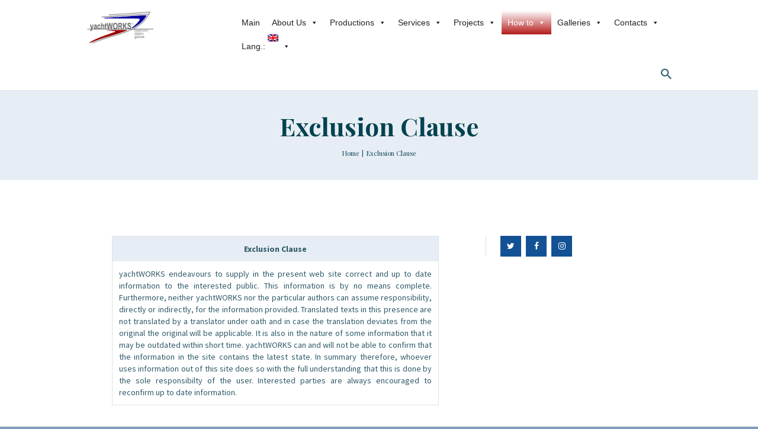

--- FILE ---
content_type: text/html; charset=UTF-8
request_url: https://yachtworks.info/exclusion-clause/
body_size: 39386
content:
<!DOCTYPE html>
<html lang="en-US" class="no-js scheme_default">
<head>
			<meta charset="UTF-8">
		<meta name="viewport" content="width=device-width, initial-scale=1, maximum-scale=1">
		<meta name="format-detection" content="telephone=no">
		<link rel="profile" href="//gmpg.org/xfn/11">
		<link rel="pingback" href="https://yachtworks.info/xmlrpc.php">
		<title>Exclusion Clause &#8211; yachtWORKS | Bodrum, Didim, Gocek &#8211; Motor Yacht, Sail Yacht, Gulet, Catamaran Refit, Repair, Paint, Teak, MAN Marine Engine, Electrical, Electronics, Offshore Service</title>
<meta name='robots' content='max-image-preview:large' />
<link rel='dns-prefetch' href='//ajax.googleapis.com' />
<link rel='dns-prefetch' href='//fonts.googleapis.com' />
<link rel="alternate" type="application/rss+xml" title="yachtWORKS | Bodrum, Didim, Gocek - Motor Yacht, Sail Yacht, Gulet, Catamaran Refit, Repair, Paint, Teak, MAN Marine Engine, Electrical, Electronics, Offshore Service &raquo; Feed" href="https://yachtworks.info/feed/" />
<script type="text/javascript">
/* <![CDATA[ */
window._wpemojiSettings = {"baseUrl":"https:\/\/s.w.org\/images\/core\/emoji\/15.0.3\/72x72\/","ext":".png","svgUrl":"https:\/\/s.w.org\/images\/core\/emoji\/15.0.3\/svg\/","svgExt":".svg","source":{"concatemoji":"https:\/\/yachtworks.info\/wp-includes\/js\/wp-emoji-release.min.js?ver=6.6.4"}};
/*! This file is auto-generated */
!function(i,n){var o,s,e;function c(e){try{var t={supportTests:e,timestamp:(new Date).valueOf()};sessionStorage.setItem(o,JSON.stringify(t))}catch(e){}}function p(e,t,n){e.clearRect(0,0,e.canvas.width,e.canvas.height),e.fillText(t,0,0);var t=new Uint32Array(e.getImageData(0,0,e.canvas.width,e.canvas.height).data),r=(e.clearRect(0,0,e.canvas.width,e.canvas.height),e.fillText(n,0,0),new Uint32Array(e.getImageData(0,0,e.canvas.width,e.canvas.height).data));return t.every(function(e,t){return e===r[t]})}function u(e,t,n){switch(t){case"flag":return n(e,"\ud83c\udff3\ufe0f\u200d\u26a7\ufe0f","\ud83c\udff3\ufe0f\u200b\u26a7\ufe0f")?!1:!n(e,"\ud83c\uddfa\ud83c\uddf3","\ud83c\uddfa\u200b\ud83c\uddf3")&&!n(e,"\ud83c\udff4\udb40\udc67\udb40\udc62\udb40\udc65\udb40\udc6e\udb40\udc67\udb40\udc7f","\ud83c\udff4\u200b\udb40\udc67\u200b\udb40\udc62\u200b\udb40\udc65\u200b\udb40\udc6e\u200b\udb40\udc67\u200b\udb40\udc7f");case"emoji":return!n(e,"\ud83d\udc26\u200d\u2b1b","\ud83d\udc26\u200b\u2b1b")}return!1}function f(e,t,n){var r="undefined"!=typeof WorkerGlobalScope&&self instanceof WorkerGlobalScope?new OffscreenCanvas(300,150):i.createElement("canvas"),a=r.getContext("2d",{willReadFrequently:!0}),o=(a.textBaseline="top",a.font="600 32px Arial",{});return e.forEach(function(e){o[e]=t(a,e,n)}),o}function t(e){var t=i.createElement("script");t.src=e,t.defer=!0,i.head.appendChild(t)}"undefined"!=typeof Promise&&(o="wpEmojiSettingsSupports",s=["flag","emoji"],n.supports={everything:!0,everythingExceptFlag:!0},e=new Promise(function(e){i.addEventListener("DOMContentLoaded",e,{once:!0})}),new Promise(function(t){var n=function(){try{var e=JSON.parse(sessionStorage.getItem(o));if("object"==typeof e&&"number"==typeof e.timestamp&&(new Date).valueOf()<e.timestamp+604800&&"object"==typeof e.supportTests)return e.supportTests}catch(e){}return null}();if(!n){if("undefined"!=typeof Worker&&"undefined"!=typeof OffscreenCanvas&&"undefined"!=typeof URL&&URL.createObjectURL&&"undefined"!=typeof Blob)try{var e="postMessage("+f.toString()+"("+[JSON.stringify(s),u.toString(),p.toString()].join(",")+"));",r=new Blob([e],{type:"text/javascript"}),a=new Worker(URL.createObjectURL(r),{name:"wpTestEmojiSupports"});return void(a.onmessage=function(e){c(n=e.data),a.terminate(),t(n)})}catch(e){}c(n=f(s,u,p))}t(n)}).then(function(e){for(var t in e)n.supports[t]=e[t],n.supports.everything=n.supports.everything&&n.supports[t],"flag"!==t&&(n.supports.everythingExceptFlag=n.supports.everythingExceptFlag&&n.supports[t]);n.supports.everythingExceptFlag=n.supports.everythingExceptFlag&&!n.supports.flag,n.DOMReady=!1,n.readyCallback=function(){n.DOMReady=!0}}).then(function(){return e}).then(function(){var e;n.supports.everything||(n.readyCallback(),(e=n.source||{}).concatemoji?t(e.concatemoji):e.wpemoji&&e.twemoji&&(t(e.twemoji),t(e.wpemoji)))}))}((window,document),window._wpemojiSettings);
/* ]]> */
</script>
<link property="stylesheet" rel='stylesheet' id='vc_extensions_cqbundle_adminicon-css' href='https://yachtworks.info/wp-content/plugins/vc-extensions-bundle/css/admin_icon.css?ver=6.6.4' type='text/css' media='all' />
<link property="stylesheet" rel='stylesheet' id='sbi_styles-css' href='https://yachtworks.info/wp-content/plugins/instagram-feed/css/sbi-styles.min.css?ver=6.6.0' type='text/css' media='all' />
<style id='wp-emoji-styles-inline-css' type='text/css'>

	img.wp-smiley, img.emoji {
		display: inline !important;
		border: none !important;
		box-shadow: none !important;
		height: 1em !important;
		width: 1em !important;
		margin: 0 0.07em !important;
		vertical-align: -0.1em !important;
		background: none !important;
		padding: 0 !important;
	}
</style>
<link property="stylesheet" rel='stylesheet' id='wp-block-library-css' href='https://yachtworks.info/wp-includes/css/dist/block-library/style.min.css?ver=6.6.4' type='text/css' media='all' />
<style id='classic-theme-styles-inline-css' type='text/css'>
/*! This file is auto-generated */
.wp-block-button__link{color:#fff;background-color:#32373c;border-radius:9999px;box-shadow:none;text-decoration:none;padding:calc(.667em + 2px) calc(1.333em + 2px);font-size:1.125em}.wp-block-file__button{background:#32373c;color:#fff;text-decoration:none}
</style>
<style id='global-styles-inline-css' type='text/css'>
:root{--wp--preset--aspect-ratio--square: 1;--wp--preset--aspect-ratio--4-3: 4/3;--wp--preset--aspect-ratio--3-4: 3/4;--wp--preset--aspect-ratio--3-2: 3/2;--wp--preset--aspect-ratio--2-3: 2/3;--wp--preset--aspect-ratio--16-9: 16/9;--wp--preset--aspect-ratio--9-16: 9/16;--wp--preset--color--black: #000000;--wp--preset--color--cyan-bluish-gray: #abb8c3;--wp--preset--color--white: #ffffff;--wp--preset--color--pale-pink: #f78da7;--wp--preset--color--vivid-red: #cf2e2e;--wp--preset--color--luminous-vivid-orange: #ff6900;--wp--preset--color--luminous-vivid-amber: #fcb900;--wp--preset--color--light-green-cyan: #7bdcb5;--wp--preset--color--vivid-green-cyan: #00d084;--wp--preset--color--pale-cyan-blue: #8ed1fc;--wp--preset--color--vivid-cyan-blue: #0693e3;--wp--preset--color--vivid-purple: #9b51e0;--wp--preset--gradient--vivid-cyan-blue-to-vivid-purple: linear-gradient(135deg,rgba(6,147,227,1) 0%,rgb(155,81,224) 100%);--wp--preset--gradient--light-green-cyan-to-vivid-green-cyan: linear-gradient(135deg,rgb(122,220,180) 0%,rgb(0,208,130) 100%);--wp--preset--gradient--luminous-vivid-amber-to-luminous-vivid-orange: linear-gradient(135deg,rgba(252,185,0,1) 0%,rgba(255,105,0,1) 100%);--wp--preset--gradient--luminous-vivid-orange-to-vivid-red: linear-gradient(135deg,rgba(255,105,0,1) 0%,rgb(207,46,46) 100%);--wp--preset--gradient--very-light-gray-to-cyan-bluish-gray: linear-gradient(135deg,rgb(238,238,238) 0%,rgb(169,184,195) 100%);--wp--preset--gradient--cool-to-warm-spectrum: linear-gradient(135deg,rgb(74,234,220) 0%,rgb(151,120,209) 20%,rgb(207,42,186) 40%,rgb(238,44,130) 60%,rgb(251,105,98) 80%,rgb(254,248,76) 100%);--wp--preset--gradient--blush-light-purple: linear-gradient(135deg,rgb(255,206,236) 0%,rgb(152,150,240) 100%);--wp--preset--gradient--blush-bordeaux: linear-gradient(135deg,rgb(254,205,165) 0%,rgb(254,45,45) 50%,rgb(107,0,62) 100%);--wp--preset--gradient--luminous-dusk: linear-gradient(135deg,rgb(255,203,112) 0%,rgb(199,81,192) 50%,rgb(65,88,208) 100%);--wp--preset--gradient--pale-ocean: linear-gradient(135deg,rgb(255,245,203) 0%,rgb(182,227,212) 50%,rgb(51,167,181) 100%);--wp--preset--gradient--electric-grass: linear-gradient(135deg,rgb(202,248,128) 0%,rgb(113,206,126) 100%);--wp--preset--gradient--midnight: linear-gradient(135deg,rgb(2,3,129) 0%,rgb(40,116,252) 100%);--wp--preset--font-size--small: 13px;--wp--preset--font-size--medium: 20px;--wp--preset--font-size--large: 36px;--wp--preset--font-size--x-large: 42px;--wp--preset--spacing--20: 0.44rem;--wp--preset--spacing--30: 0.67rem;--wp--preset--spacing--40: 1rem;--wp--preset--spacing--50: 1.5rem;--wp--preset--spacing--60: 2.25rem;--wp--preset--spacing--70: 3.38rem;--wp--preset--spacing--80: 5.06rem;--wp--preset--shadow--natural: 6px 6px 9px rgba(0, 0, 0, 0.2);--wp--preset--shadow--deep: 12px 12px 50px rgba(0, 0, 0, 0.4);--wp--preset--shadow--sharp: 6px 6px 0px rgba(0, 0, 0, 0.2);--wp--preset--shadow--outlined: 6px 6px 0px -3px rgba(255, 255, 255, 1), 6px 6px rgba(0, 0, 0, 1);--wp--preset--shadow--crisp: 6px 6px 0px rgba(0, 0, 0, 1);}:where(.is-layout-flex){gap: 0.5em;}:where(.is-layout-grid){gap: 0.5em;}body .is-layout-flex{display: flex;}.is-layout-flex{flex-wrap: wrap;align-items: center;}.is-layout-flex > :is(*, div){margin: 0;}body .is-layout-grid{display: grid;}.is-layout-grid > :is(*, div){margin: 0;}:where(.wp-block-columns.is-layout-flex){gap: 2em;}:where(.wp-block-columns.is-layout-grid){gap: 2em;}:where(.wp-block-post-template.is-layout-flex){gap: 1.25em;}:where(.wp-block-post-template.is-layout-grid){gap: 1.25em;}.has-black-color{color: var(--wp--preset--color--black) !important;}.has-cyan-bluish-gray-color{color: var(--wp--preset--color--cyan-bluish-gray) !important;}.has-white-color{color: var(--wp--preset--color--white) !important;}.has-pale-pink-color{color: var(--wp--preset--color--pale-pink) !important;}.has-vivid-red-color{color: var(--wp--preset--color--vivid-red) !important;}.has-luminous-vivid-orange-color{color: var(--wp--preset--color--luminous-vivid-orange) !important;}.has-luminous-vivid-amber-color{color: var(--wp--preset--color--luminous-vivid-amber) !important;}.has-light-green-cyan-color{color: var(--wp--preset--color--light-green-cyan) !important;}.has-vivid-green-cyan-color{color: var(--wp--preset--color--vivid-green-cyan) !important;}.has-pale-cyan-blue-color{color: var(--wp--preset--color--pale-cyan-blue) !important;}.has-vivid-cyan-blue-color{color: var(--wp--preset--color--vivid-cyan-blue) !important;}.has-vivid-purple-color{color: var(--wp--preset--color--vivid-purple) !important;}.has-black-background-color{background-color: var(--wp--preset--color--black) !important;}.has-cyan-bluish-gray-background-color{background-color: var(--wp--preset--color--cyan-bluish-gray) !important;}.has-white-background-color{background-color: var(--wp--preset--color--white) !important;}.has-pale-pink-background-color{background-color: var(--wp--preset--color--pale-pink) !important;}.has-vivid-red-background-color{background-color: var(--wp--preset--color--vivid-red) !important;}.has-luminous-vivid-orange-background-color{background-color: var(--wp--preset--color--luminous-vivid-orange) !important;}.has-luminous-vivid-amber-background-color{background-color: var(--wp--preset--color--luminous-vivid-amber) !important;}.has-light-green-cyan-background-color{background-color: var(--wp--preset--color--light-green-cyan) !important;}.has-vivid-green-cyan-background-color{background-color: var(--wp--preset--color--vivid-green-cyan) !important;}.has-pale-cyan-blue-background-color{background-color: var(--wp--preset--color--pale-cyan-blue) !important;}.has-vivid-cyan-blue-background-color{background-color: var(--wp--preset--color--vivid-cyan-blue) !important;}.has-vivid-purple-background-color{background-color: var(--wp--preset--color--vivid-purple) !important;}.has-black-border-color{border-color: var(--wp--preset--color--black) !important;}.has-cyan-bluish-gray-border-color{border-color: var(--wp--preset--color--cyan-bluish-gray) !important;}.has-white-border-color{border-color: var(--wp--preset--color--white) !important;}.has-pale-pink-border-color{border-color: var(--wp--preset--color--pale-pink) !important;}.has-vivid-red-border-color{border-color: var(--wp--preset--color--vivid-red) !important;}.has-luminous-vivid-orange-border-color{border-color: var(--wp--preset--color--luminous-vivid-orange) !important;}.has-luminous-vivid-amber-border-color{border-color: var(--wp--preset--color--luminous-vivid-amber) !important;}.has-light-green-cyan-border-color{border-color: var(--wp--preset--color--light-green-cyan) !important;}.has-vivid-green-cyan-border-color{border-color: var(--wp--preset--color--vivid-green-cyan) !important;}.has-pale-cyan-blue-border-color{border-color: var(--wp--preset--color--pale-cyan-blue) !important;}.has-vivid-cyan-blue-border-color{border-color: var(--wp--preset--color--vivid-cyan-blue) !important;}.has-vivid-purple-border-color{border-color: var(--wp--preset--color--vivid-purple) !important;}.has-vivid-cyan-blue-to-vivid-purple-gradient-background{background: var(--wp--preset--gradient--vivid-cyan-blue-to-vivid-purple) !important;}.has-light-green-cyan-to-vivid-green-cyan-gradient-background{background: var(--wp--preset--gradient--light-green-cyan-to-vivid-green-cyan) !important;}.has-luminous-vivid-amber-to-luminous-vivid-orange-gradient-background{background: var(--wp--preset--gradient--luminous-vivid-amber-to-luminous-vivid-orange) !important;}.has-luminous-vivid-orange-to-vivid-red-gradient-background{background: var(--wp--preset--gradient--luminous-vivid-orange-to-vivid-red) !important;}.has-very-light-gray-to-cyan-bluish-gray-gradient-background{background: var(--wp--preset--gradient--very-light-gray-to-cyan-bluish-gray) !important;}.has-cool-to-warm-spectrum-gradient-background{background: var(--wp--preset--gradient--cool-to-warm-spectrum) !important;}.has-blush-light-purple-gradient-background{background: var(--wp--preset--gradient--blush-light-purple) !important;}.has-blush-bordeaux-gradient-background{background: var(--wp--preset--gradient--blush-bordeaux) !important;}.has-luminous-dusk-gradient-background{background: var(--wp--preset--gradient--luminous-dusk) !important;}.has-pale-ocean-gradient-background{background: var(--wp--preset--gradient--pale-ocean) !important;}.has-electric-grass-gradient-background{background: var(--wp--preset--gradient--electric-grass) !important;}.has-midnight-gradient-background{background: var(--wp--preset--gradient--midnight) !important;}.has-small-font-size{font-size: var(--wp--preset--font-size--small) !important;}.has-medium-font-size{font-size: var(--wp--preset--font-size--medium) !important;}.has-large-font-size{font-size: var(--wp--preset--font-size--large) !important;}.has-x-large-font-size{font-size: var(--wp--preset--font-size--x-large) !important;}
:where(.wp-block-post-template.is-layout-flex){gap: 1.25em;}:where(.wp-block-post-template.is-layout-grid){gap: 1.25em;}
:where(.wp-block-columns.is-layout-flex){gap: 2em;}:where(.wp-block-columns.is-layout-grid){gap: 2em;}
:root :where(.wp-block-pullquote){font-size: 1.5em;line-height: 1.6;}
</style>
<link property="stylesheet" rel='stylesheet' id='contact-form-7-css' href='https://yachtworks.info/wp-content/plugins/contact-form-7/includes/css/styles.css?ver=5.9.8' type='text/css' media='all' />
<link property="stylesheet" rel='stylesheet' id='jquery-ui-theme-css' href='https://ajax.googleapis.com/ajax/libs/jqueryui/1.11.4/themes/smoothness/jquery-ui.min.css?ver=1.11.4' type='text/css' media='all' />
<link property="stylesheet" rel='stylesheet' id='jquery-ui-timepicker-css' href='https://yachtworks.info/wp-content/plugins/contact-form-7-datepicker/js/jquery-ui-timepicker/jquery-ui-timepicker-addon.min.css?ver=6.6.4' type='text/css' media='all' />
<link property="stylesheet" rel='stylesheet' id='essential-grid-plugin-settings-css' href='https://yachtworks.info/wp-content/plugins/essential-grid/public/assets/css/settings.css?ver=2.3.3' type='text/css' media='all' />
<link property="stylesheet" rel='stylesheet' id='tp-fontello-css' href='https://yachtworks.info/wp-content/plugins/essential-grid/public/assets/font/fontello/css/fontello.css?ver=2.3.3' type='text/css' media='all' />
<link property="stylesheet" rel='stylesheet' id='images-comparison-style-css' href='https://yachtworks.info/wp-content/plugins/images-comparison/assets/front/css/front.css?ver=1.0' type='text/css' media='all' />
<link property="stylesheet" rel='stylesheet' id='rs-plugin-settings-css' href='https://yachtworks.info/wp-content/plugins/revslider/public/assets/css/rs6.css?ver=6.1.3' type='text/css' media='all' />
<style id='rs-plugin-settings-inline-css' type='text/css'>
#rs-demo-id {}
</style>
<link property="stylesheet" rel='stylesheet' id='trx_addons-icons-css' href='https://yachtworks.info/wp-content/plugins/trx_addons/css/font-icons/css/trx_addons_icons-embedded.css?ver=6.6.4' type='text/css' media='all' />
<link property="stylesheet" rel='stylesheet' id='swiperslider-css' href='https://yachtworks.info/wp-content/plugins/trx_addons/js/swiper/swiper.min.css' type='text/css' media='all' />
<link property="stylesheet" rel='stylesheet' id='magnific-popup-css' href='https://yachtworks.info/wp-content/plugins/trx_addons/js/magnific/magnific-popup.min.css' type='text/css' media='all' />
<link property="stylesheet" rel='stylesheet' id='trx_addons-css' href='https://yachtworks.info/wp-content/plugins/trx_addons/css/trx_addons.css' type='text/css' media='all' />
<link property="stylesheet" rel='stylesheet' id='trx_addons-animation-css' href='https://yachtworks.info/wp-content/plugins/trx_addons/css/trx_addons.animation.css?ver=6.6.4' type='text/css' media='all' />
<link property="stylesheet" rel='stylesheet' id='jquery-ui-style-css' href='//ajax.googleapis.com/ajax/libs/jqueryui/1.8.1/themes/smoothness/jquery-ui.css?ver=6.6.4' type='text/css' media='all' />
<link property="stylesheet" rel='stylesheet' id='yacht-plugin-style-css' href='https://yachtworks.info/wp-content/plugins/yacht-plugin/css/style.css?ver=6.6.4' type='text/css' media='all' />
<link property="stylesheet" rel='stylesheet' id='yacht-plugin-colors-css' href='https://yachtworks.info/wp-content/plugins/yacht-plugin/css/colors.css?ver=6.6.4' type='text/css' media='all' />
<link property="stylesheet" rel='stylesheet' id='yacht-plugin-fontello-style-css' href='https://yachtworks.info/wp-content/plugins/yacht-plugin/css/fontello/css/fontello.css?ver=6.6.4' type='text/css' media='all' />
<link property="stylesheet" rel='stylesheet' id='megamenu-css' href='https://yachtworks.info/wp-content/uploads/maxmegamenu/style.css?ver=2d011f' type='text/css' media='all' />
<link property="stylesheet" rel='stylesheet' id='dashicons-css' href='https://yachtworks.info/wp-includes/css/dashicons.min.css?ver=6.6.4' type='text/css' media='all' />
<link property="stylesheet" rel='stylesheet' id='wpgdprc.css-css' href='https://yachtworks.info/wp-content/plugins/wp-gdpr-compliance/assets/css/front.min.css?ver=1604931695' type='text/css' media='all' />
<style id='wpgdprc.css-inline-css' type='text/css'>

            div.wpgdprc .wpgdprc-switch .wpgdprc-switch-inner:before { content: 'Yes'; }
            div.wpgdprc .wpgdprc-switch .wpgdprc-switch-inner:after { content: 'No'; }
        
</style>
<link property="stylesheet" rel='stylesheet' id='sirene-font-google_fonts-css' href='https://fonts.googleapis.com/css?family=Source+Sans+Pro%3A400%2C400i%2C700%2C700i%7CPlayfair+Display%3A400%2C400i%2C700%2C700i%7COswald%3A400%2C700&#038;subset=latin%2Clatin-ext&#038;ver=6.6.4' type='text/css' media='all' />
<link property="stylesheet" rel='stylesheet' id='fontello-icons-css' href='https://yachtworks.info/wp-content/themes/sirene/css/font-icons/css/fontello-embedded.css?ver=6.6.4' type='text/css' media='all' />
<link property="stylesheet" rel='stylesheet' id='sirene-main-css' href='https://yachtworks.info/wp-content/themes/sirene/style.css' type='text/css' media='all' />
<link property="stylesheet" rel='stylesheet' id='sirene-styles-css' href='https://yachtworks.info/wp-content/themes/sirene/css/__styles.css?ver=6.6.4' type='text/css' media='all' />
<link property="stylesheet" rel='stylesheet' id='sirene-colors-css' href='https://yachtworks.info/wp-content/themes/sirene/css/__colors.css?ver=6.6.4' type='text/css' media='all' />
<link property="stylesheet" rel='stylesheet' id='mediaelement-css' href='https://yachtworks.info/wp-includes/js/mediaelement/mediaelementplayer-legacy.min.css?ver=4.2.17' type='text/css' media='all' />
<link property="stylesheet" rel='stylesheet' id='wp-mediaelement-css' href='https://yachtworks.info/wp-includes/js/mediaelement/wp-mediaelement.min.css?ver=6.6.4' type='text/css' media='all' />
<link property="stylesheet" rel='stylesheet' id='sirene-responsive-css' href='https://yachtworks.info/wp-content/themes/sirene/css/responsive.css?ver=6.6.4' type='text/css' media='all' />
<script type="text/javascript" src="https://yachtworks.info/wp-includes/js/jquery/jquery.min.js?ver=3.7.1" id="jquery-core-js"></script>
<script type="text/javascript" src="https://yachtworks.info/wp-includes/js/jquery/jquery-migrate.min.js?ver=3.4.1" id="jquery-migrate-js"></script>
<script type="text/javascript" src="https://yachtworks.info/wp-content/plugins/revslider/public/assets/js/revolution.tools.min.js?ver=6.0" id="tp-tools-js"></script>
<script type="text/javascript" src="https://yachtworks.info/wp-content/plugins/revslider/public/assets/js/rs6.min.js?ver=6.1.3" id="revmin-js"></script>
<script></script><link rel="https://api.w.org/" href="https://yachtworks.info/wp-json/" /><link rel="alternate" title="JSON" type="application/json" href="https://yachtworks.info/wp-json/wp/v2/pages/6475" /><link rel="EditURI" type="application/rsd+xml" title="RSD" href="https://yachtworks.info/xmlrpc.php?rsd" />
<meta name="generator" content="WordPress 6.6.4" />
<link rel="canonical" href="https://yachtworks.info/exclusion-clause/" />
<link rel='shortlink' href='https://yachtworks.info/?p=6475' />
<link rel="alternate" title="oEmbed (JSON)" type="application/json+oembed" href="https://yachtworks.info/wp-json/oembed/1.0/embed?url=https%3A%2F%2Fyachtworks.info%2Fexclusion-clause%2F" />
<link rel="alternate" title="oEmbed (XML)" type="text/xml+oembed" href="https://yachtworks.info/wp-json/oembed/1.0/embed?url=https%3A%2F%2Fyachtworks.info%2Fexclusion-clause%2F&#038;format=xml" />
			<style type="text/css">
			<!--
				#page_preloader {
					background-color: #ffffff !important;				}
			-->
			</style>
			<style type="text/css">
.qtranxs_flag_en {background-image: url(https://yachtworks.info/wp-content/plugins/qtranslate-xt-master/flags/gb.png); background-repeat: no-repeat;}
.qtranxs_flag_tr {background-image: url(https://yachtworks.info/wp-content/plugins/qtranslate-xt-master/flags/tr.png); background-repeat: no-repeat;}
.qtranxs_flag_de {background-image: url(https://yachtworks.info/wp-content/plugins/qtranslate-xt-master/flags/de.png); background-repeat: no-repeat;}
.qtranxs_flag_ru {background-image: url(https://yachtworks.info/wp-content/plugins/qtranslate-xt-master/flags/ru.png); background-repeat: no-repeat;}
</style>
<link hreflang="en" href="https://yachtworks.info/exclusion-clause/" rel="alternate" />
<link hreflang="tr" href="https://yachtworks.info/tr/exclusion-clause/" rel="alternate" />
<link hreflang="de" href="https://yachtworks.info/de/exclusion-clause/" rel="alternate" />
<link hreflang="ru" href="https://yachtworks.info/ru/exclusion-clause/" rel="alternate" />
<link hreflang="x-default" href="https://yachtworks.info/exclusion-clause/" rel="alternate" />
<meta name="generator" content="qTranslate-XT 3.9.2.p.1" />
<meta name="generator" content="Powered by WPBakery Page Builder - drag and drop page builder for WordPress."/>
<meta name="generator" content="Powered by Slider Revolution 6.1.3 - responsive, Mobile-Friendly Slider Plugin for WordPress with comfortable drag and drop interface." />
<link rel="icon" href="https://yachtworks.info/wp-content/uploads/2020/12/cropped-favicon-32x32.png" sizes="32x32" />
<link rel="icon" href="https://yachtworks.info/wp-content/uploads/2020/12/cropped-favicon-192x192.png" sizes="192x192" />
<link rel="apple-touch-icon" href="https://yachtworks.info/wp-content/uploads/2020/12/cropped-favicon-180x180.png" />
<meta name="msapplication-TileImage" content="https://yachtworks.info/wp-content/uploads/2020/12/cropped-favicon-270x270.png" />
<script type="text/javascript">function setREVStartSize(t){try{var h,e=document.getElementById(t.c).parentNode.offsetWidth;if(e=0===e||isNaN(e)?window.innerWidth:e,t.tabw=void 0===t.tabw?0:parseInt(t.tabw),t.thumbw=void 0===t.thumbw?0:parseInt(t.thumbw),t.tabh=void 0===t.tabh?0:parseInt(t.tabh),t.thumbh=void 0===t.thumbh?0:parseInt(t.thumbh),t.tabhide=void 0===t.tabhide?0:parseInt(t.tabhide),t.thumbhide=void 0===t.thumbhide?0:parseInt(t.thumbhide),t.mh=void 0===t.mh||""==t.mh||"auto"===t.mh?0:parseInt(t.mh,0),"fullscreen"===t.layout||"fullscreen"===t.l)h=Math.max(t.mh,window.innerHeight);else{for(var i in t.gw=Array.isArray(t.gw)?t.gw:[t.gw],t.rl)void 0!==t.gw[i]&&0!==t.gw[i]||(t.gw[i]=t.gw[i-1]);for(var i in t.gh=void 0===t.el||""===t.el||Array.isArray(t.el)&&0==t.el.length?t.gh:t.el,t.gh=Array.isArray(t.gh)?t.gh:[t.gh],t.rl)void 0!==t.gh[i]&&0!==t.gh[i]||(t.gh[i]=t.gh[i-1]);var r,a=new Array(t.rl.length),n=0;for(var i in t.tabw=t.tabhide>=e?0:t.tabw,t.thumbw=t.thumbhide>=e?0:t.thumbw,t.tabh=t.tabhide>=e?0:t.tabh,t.thumbh=t.thumbhide>=e?0:t.thumbh,t.rl)a[i]=t.rl[i]<window.innerWidth?0:t.rl[i];for(var i in r=a[0],a)r>a[i]&&0<a[i]&&(r=a[i],n=i);var d=e>t.gw[n]+t.tabw+t.thumbw?1:(e-(t.tabw+t.thumbw))/t.gw[n];h=t.gh[n]*d+(t.tabh+t.thumbh)}void 0===window.rs_init_css&&(window.rs_init_css=document.head.appendChild(document.createElement("style"))),document.getElementById(t.c).height=h,window.rs_init_css.innerHTML+="#"+t.c+"_wrapper { height: "+h+"px }"}catch(t){console.log("Failure at Presize of Slider:"+t)}};</script>
		<style type="text/css" id="wp-custom-css">
			.yacht-plugin.yacht-price, .yacht-plugin.yacht-destination, .yacht-plugin.yacht-info {
    display: none;
}
.yacht-plugin.yacht-plugin-content .yacht-title {
    padding-bottom: 1em;
}
.yacht-tabs {
    display: none;
}		</style>
		<noscript><style> .wpb_animate_when_almost_visible { opacity: 1; }</style></noscript><style type="text/css">/** Mega Menu CSS: fs **/</style>
</head>

<body class="page-template page-template-template-blank-canvas page-template-template-blank-canvas-php page page-id-6475 preloader mega-menu-menu-main mega-menu-menu-mobile body_tag scheme_default blog_mode_page body_style_wide is_single sidebar_show sidebar_right header_style_header-default header_position_default menu_style_top no_layout wpb-js-composer js-comp-ver-7.5 vc_responsive">
      
	
	<div class="body_wrap">

		<div class="page_wrap">

			<header class="top_panel top_panel_default without_bg_image header_fullheight sirene-full-height scheme_default"><div class="top_panel_navi sc_layouts_row sc_layouts_row_type_compact sc_layouts_row_fixed sc_layouts_row_delimiter
			scheme_default">
	<div class="content_wrap">
		<div class="columns_wrap">
			<div class="sc_layouts_column sc_layouts_column_align_left sc_layouts_column_icons_position_left column-1_4">
				<div class="sc_layouts_item"><a class="sc_layouts_logo" href="https://yachtworks.info/"><img src="http://yachtworks.info/wp-content/uploads/2020/12/logobüyük.jpg"  width="1024" height="492" alt="logo"></a></div>
			</div><div class="sc_layouts_column sc_layouts_column_align_right sc_layouts_column_icons_position_left column-3_4">
				<div class="sc_layouts_item">
					<div id="mega-menu-wrap-menu_main" class="mega-menu-wrap"><div class="mega-menu-toggle"><div class="mega-toggle-blocks-left"></div><div class="mega-toggle-blocks-center"></div><div class="mega-toggle-blocks-right"><div class='mega-toggle-block mega-menu-toggle-animated-block mega-toggle-block-0' id='mega-toggle-block-0'><button aria-label="Toggle Menu" class="mega-toggle-animated mega-toggle-animated-slider" type="button" aria-expanded="false">
                  <span class="mega-toggle-animated-box">
                    <span class="mega-toggle-animated-inner"></span>
                  </span>
                </button></div></div></div><ul id="mega-menu-menu_main" class="mega-menu max-mega-menu mega-menu-horizontal mega-no-js" data-event="hover" data-effect="fade_up" data-effect-speed="200" data-effect-mobile="disabled" data-effect-speed-mobile="0" data-mobile-force-width="false" data-second-click="go" data-document-click="collapse" data-vertical-behaviour="standard" data-breakpoint="768" data-unbind="true" data-mobile-state="collapse_all" data-hover-intent-timeout="300" data-hover-intent-interval="100"><li class='mega-menu-item mega-menu-item-type-post_type mega-menu-item-object-page mega-menu-item-home mega-align-bottom-left mega-menu-flyout mega-menu-item-1078' id='mega-menu-item-1078'><a class="mega-menu-link" href="https://yachtworks.info/" tabindex="0">Main</a></li><li class='mega-menu-item mega-menu-item-type-custom mega-menu-item-object-custom mega-menu-item-has-children mega-align-bottom-left mega-menu-flyout mega-menu-item-19433' id='mega-menu-item-19433'><a class="mega-menu-link" href="#" aria-haspopup="true" aria-expanded="false" tabindex="0">About Us<span class="mega-indicator"></span></a>
<ul class="mega-sub-menu"><li class='mega-menu-item mega-menu-item-type-post_type mega-menu-item-object-page mega-menu-item-16677' id='mega-menu-item-16677'><a class="mega-menu-link" href="https://yachtworks.info/abous-us/">yachtWORKS</a></li><li class='mega-menu-item mega-menu-item-type-post_type mega-menu-item-object-page mega-menu-item-19741' id='mega-menu-item-19741'><a class="mega-menu-link" href="https://yachtworks.info/management-team/">Management Team</a></li></ul>
</li><li class='mega-menu-item mega-menu-item-type-custom mega-menu-item-object-custom mega-menu-item-has-children mega-align-bottom-left mega-menu-flyout mega-menu-item-16678' id='mega-menu-item-16678'><a class="mega-menu-link" href="#" aria-haspopup="true" aria-expanded="false" tabindex="0">Productions<span class="mega-indicator"></span></a>
<ul class="mega-sub-menu"><li class='mega-menu-item mega-menu-item-type-custom mega-menu-item-object-custom mega-menu-item-has-children mega-menu-item-16757' id='mega-menu-item-16757'><a class="mega-menu-link" href="#" aria-haspopup="true" aria-expanded="false">Technical Service<span class="mega-indicator"></span></a>
	<ul class="mega-sub-menu"><li class='mega-menu-item mega-menu-item-type-post_type mega-menu-item-object-page mega-menu-item-16758' id='mega-menu-item-16758'><a class="mega-menu-link" href="https://yachtworks.info/carpentry-joinery/">Carpentry & Joinery</a></li><li class='mega-menu-item mega-menu-item-type-post_type mega-menu-item-object-page mega-menu-item-16759' id='mega-menu-item-16759'><a class="mega-menu-link" href="https://yachtworks.info/custom-furniture/">Custom Furniture</a></li><li class='mega-menu-item mega-menu-item-type-post_type mega-menu-item-object-page mega-menu-item-16760' id='mega-menu-item-16760'><a class="mega-menu-link" href="https://yachtworks.info/floor-board/">Floor Board</a></li><li class='mega-menu-item mega-menu-item-type-post_type mega-menu-item-object-page mega-menu-item-17111' id='mega-menu-item-17111'><a class="mega-menu-link" href="https://yachtworks.info/kitchen-corean-desk/">Teak Deck</a></li><li class='mega-menu-item mega-menu-item-type-post_type mega-menu-item-object-page mega-menu-item-17112' id='mega-menu-item-17112'><a class="mega-menu-link" href="https://yachtworks.info/gangway-paserella/">Gangway / Paserella</a></li><li class='mega-menu-item mega-menu-item-type-post_type mega-menu-item-object-page mega-menu-item-17113' id='mega-menu-item-17113'><a class="mega-menu-link" href="https://yachtworks.info/david-desk/">David Desk</a></li><li class='mega-menu-item mega-menu-item-type-post_type mega-menu-item-object-page mega-menu-item-17114' id='mega-menu-item-17114'><a class="mega-menu-link" href="https://yachtworks.info/custom-made-mug-holders/">Custom Made Mug Holders</a></li><li class='mega-menu-item mega-menu-item-type-post_type mega-menu-item-object-page mega-menu-item-17115' id='mega-menu-item-17115'><a class="mega-menu-link" href="https://yachtworks.info/deck-caulking-replacement/">Deck Caulking Replacement</a></li></ul>
</li><li class='mega-menu-item mega-menu-item-type-post_type mega-menu-item-object-page mega-menu-item-has-children mega-menu-item-17116' id='mega-menu-item-17116'><a class="mega-menu-link" href="https://yachtworks.info/paint-gallery/" aria-haspopup="true" aria-expanded="false">Paint<span class="mega-indicator"></span></a>
	<ul class="mega-sub-menu"><li class='mega-menu-item mega-menu-item-type-post_type mega-menu-item-object-page mega-menu-item-17117' id='mega-menu-item-17117'><a class="mega-menu-link" href="https://yachtworks.info/paint-process/">Paint Process</a></li><li class='mega-menu-item mega-menu-item-type-post_type mega-menu-item-object-page mega-menu-item-17118' id='mega-menu-item-17118'><a class="mega-menu-link" href="https://yachtworks.info/awl-grip-paint/">Awl Grip Paint</a></li><li class='mega-menu-item mega-menu-item-type-post_type mega-menu-item-object-page mega-menu-item-17119' id='mega-menu-item-17119'><a class="mega-menu-link" href="https://yachtworks.info/aluminium-paint/">Aluminium Paint</a></li><li class='mega-menu-item mega-menu-item-type-post_type mega-menu-item-object-page mega-menu-item-17120' id='mega-menu-item-17120'><a class="mega-menu-link" href="https://yachtworks.info/yacht-paint/">Yacht Paint</a></li><li class='mega-menu-item mega-menu-item-type-post_type mega-menu-item-object-page mega-menu-item-17121' id='mega-menu-item-17121'><a class="mega-menu-link" href="https://yachtworks.info/buttom-prepartion/">Bottom Preparation</a></li><li class='mega-menu-item mega-menu-item-type-post_type mega-menu-item-object-page mega-menu-item-17122' id='mega-menu-item-17122'><a class="mega-menu-link" href="https://yachtworks.info/antifouling/">Antifouling</a></li><li class='mega-menu-item mega-menu-item-type-post_type mega-menu-item-object-page mega-menu-item-17123' id='mega-menu-item-17123'><a class="mega-menu-link" href="https://yachtworks.info/varnish-2/">Varnish</a></li><li class='mega-menu-item mega-menu-item-type-post_type mega-menu-item-object-page mega-menu-item-17124' id='mega-menu-item-17124'><a class="mega-menu-link" href="https://yachtworks.info/non-sleep-deck-paint/">Non-Sleep Deck Paint</a></li><li class='mega-menu-item mega-menu-item-type-post_type mega-menu-item-object-page mega-menu-item-17125' id='mega-menu-item-17125'><a class="mega-menu-link" href="https://yachtworks.info/top-coat/">Top Coat</a></li><li class='mega-menu-item mega-menu-item-type-post_type mega-menu-item-object-page mega-menu-item-17126' id='mega-menu-item-17126'><a class="mega-menu-link" href="https://yachtworks.info/barrier-coat/">Barrier Coat</a></li><li class='mega-menu-item mega-menu-item-type-post_type mega-menu-item-object-page mega-menu-item-17127' id='mega-menu-item-17127'><a class="mega-menu-link" href="https://yachtworks.info/steel-paint/">Steel Paint</a></li><li class='mega-menu-item mega-menu-item-type-post_type mega-menu-item-object-page mega-menu-item-17128' id='mega-menu-item-17128'><a class="mega-menu-link" href="https://yachtworks.info/mast-paint/">Mast Paint</a></li><li class='mega-menu-item mega-menu-item-type-post_type mega-menu-item-object-page mega-menu-item-17129' id='mega-menu-item-17129'><a class="mega-menu-link" href="https://yachtworks.info/grit-blasting/">Grit Blasting</a></li></ul>
</li><li class='mega-menu-item mega-menu-item-type-post_type mega-menu-item-object-page mega-menu-item-has-children mega-menu-item-17130' id='mega-menu-item-17130'><a class="mega-menu-link" href="https://yachtworks.info/composite/" aria-haspopup="true" aria-expanded="false">Composite<span class="mega-indicator"></span></a>
	<ul class="mega-sub-menu"><li class='mega-menu-item mega-menu-item-type-custom mega-menu-item-object-custom mega-menu-item-has-children mega-menu-item-17131' id='mega-menu-item-17131'><a class="mega-menu-link" href="#" aria-haspopup="true" aria-expanded="false">Keel Works<span class="mega-indicator"></span></a>
		<ul class="mega-sub-menu"><li class='mega-menu-item mega-menu-item-type-post_type mega-menu-item-object-page mega-menu-item-17132' id='mega-menu-item-17132'><a class="mega-menu-link" href="https://yachtworks.info/sun-odyssey-45/">Sun Odyssey 45</a></li><li class='mega-menu-item mega-menu-item-type-post_type mega-menu-item-object-page mega-menu-item-17133' id='mega-menu-item-17133'><a class="mega-menu-link" href="https://yachtworks.info/jeanneau-42-ds/">Jeanneau 42 DS</a></li><li class='mega-menu-item mega-menu-item-type-post_type mega-menu-item-object-page mega-menu-item-17135' id='mega-menu-item-17135'><a class="mega-menu-link" href="https://yachtworks.info/bavaria/">Bavaria</a></li><li class='mega-menu-item mega-menu-item-type-post_type mega-menu-item-object-page mega-menu-item-17136' id='mega-menu-item-17136'><a class="mega-menu-link" href="https://yachtworks.info/oyster-56/">Oyster 56</a></li></ul>
</li><li class='mega-menu-item mega-menu-item-type-post_type mega-menu-item-object-page mega-menu-item-17137' id='mega-menu-item-17137'><a class="mega-menu-link" href="https://yachtworks.info/carbon-manufacturing/">Carbon Manufacturing</a></li><li class='mega-menu-item mega-menu-item-type-post_type mega-menu-item-object-page mega-menu-item-17138' id='mega-menu-item-17138'><a class="mega-menu-link" href="https://yachtworks.info/balsa-core-repearing/">Balsa Core Repearing</a></li><li class='mega-menu-item mega-menu-item-type-post_type mega-menu-item-object-page mega-menu-item-17139' id='mega-menu-item-17139'><a class="mega-menu-link" href="https://yachtworks.info/grp-damage-repearing/">GRP Damage Repearing</a></li><li class='mega-menu-item mega-menu-item-type-post_type mega-menu-item-object-page mega-menu-item-17140' id='mega-menu-item-17140'><a class="mega-menu-link" href="https://yachtworks.info/grp-modification/">GRP Modification</a></li><li class='mega-menu-item mega-menu-item-type-post_type mega-menu-item-object-page mega-menu-item-17141' id='mega-menu-item-17141'><a class="mega-menu-link" href="https://yachtworks.info/bow-thruster-installition/">Bow Thruster Installition</a></li><li class='mega-menu-item mega-menu-item-type-post_type mega-menu-item-object-page mega-menu-item-17142' id='mega-menu-item-17142'><a class="mega-menu-link" href="https://yachtworks.info/carbon-repearing/">Carbon Repearing</a></li><li class='mega-menu-item mega-menu-item-type-post_type mega-menu-item-object-page mega-menu-item-17143' id='mega-menu-item-17143'><a class="mega-menu-link" href="https://yachtworks.info/infusion-productions/">Infusion Productions</a></li><li class='mega-menu-item mega-menu-item-type-post_type mega-menu-item-object-page mega-menu-item-17144' id='mega-menu-item-17144'><a class="mega-menu-link" href="https://yachtworks.info/post-curing-application/">Post Curing Application</a></li><li class='mega-menu-item mega-menu-item-type-post_type mega-menu-item-object-page mega-menu-item-17145' id='mega-menu-item-17145'><a class="mega-menu-link" href="https://yachtworks.info/delamination-repairing/">Delamination Repairing</a></li><li class='mega-menu-item mega-menu-item-type-post_type mega-menu-item-object-page mega-menu-item-17147' id='mega-menu-item-17147'><a class="mega-menu-link" href="https://yachtworks.info/osmosis-treatment/">Osmosis Treatment</a></li></ul>
</li><li class='mega-menu-item mega-menu-item-type-post_type mega-menu-item-object-page mega-menu-item-has-children mega-menu-item-17154' id='mega-menu-item-17154'><a class="mega-menu-link" href="https://yachtworks.info/electrical-electronics/" aria-haspopup="true" aria-expanded="false">Electrical / Electronics<span class="mega-indicator"></span></a>
	<ul class="mega-sub-menu"><li class='mega-menu-item mega-menu-item-type-post_type mega-menu-item-object-page mega-menu-item-17155' id='mega-menu-item-17155'><a class="mega-menu-link" href="https://yachtworks.info/interior-illumination/">Interior Illumination</a></li><li class='mega-menu-item mega-menu-item-type-post_type mega-menu-item-object-page mega-menu-item-17156' id='mega-menu-item-17156'><a class="mega-menu-link" href="https://yachtworks.info/under-water-light-installition/">Under Water Light Installition</a></li><li class='mega-menu-item mega-menu-item-type-post_type mega-menu-item-object-page mega-menu-item-17157' id='mega-menu-item-17157'><a class="mega-menu-link" href="https://yachtworks.info/dc-charge-system-upgrade/">DC Charge System Upgrade</a></li><li class='mega-menu-item mega-menu-item-type-post_type mega-menu-item-object-page mega-menu-item-17158' id='mega-menu-item-17158'><a class="mega-menu-link" href="https://yachtworks.info/bow-thruster-installition/">Bow Thruster Installition</a></li><li class='mega-menu-item mega-menu-item-type-post_type mega-menu-item-object-page mega-menu-item-17159' id='mega-menu-item-17159'><a class="mega-menu-link" href="https://yachtworks.info/navigation-equipment/">Navigation Equipment</a></li><li class='mega-menu-item mega-menu-item-type-post_type mega-menu-item-object-page mega-menu-item-17160' id='mega-menu-item-17160'><a class="mega-menu-link" href="https://yachtworks.info/managment-system-application/">Managment System Application</a></li><li class='mega-menu-item mega-menu-item-type-post_type mega-menu-item-object-page mega-menu-item-17161' id='mega-menu-item-17161'><a class="mega-menu-link" href="https://yachtworks.info/automation/">Automation</a></li><li class='mega-menu-item mega-menu-item-type-post_type mega-menu-item-object-page mega-menu-item-17162' id='mega-menu-item-17162'><a class="mega-menu-link" href="https://yachtworks.info/deck-port-panel-design/">Deck Port Panel Design</a></li><li class='mega-menu-item mega-menu-item-type-post_type mega-menu-item-object-page mega-menu-item-17163' id='mega-menu-item-17163'><a class="mega-menu-link" href="https://yachtworks.info/dc-consumption-account/">DC Consumption Account</a></li><li class='mega-menu-item mega-menu-item-type-post_type mega-menu-item-object-page mega-menu-item-17164' id='mega-menu-item-17164'><a class="mega-menu-link" href="https://yachtworks.info/engine-remote-control/">Engine Remote Control</a></li></ul>
</li><li class='mega-menu-item mega-menu-item-type-post_type mega-menu-item-object-page mega-menu-item-has-children mega-menu-item-17165' id='mega-menu-item-17165'><a class="mega-menu-link" href="https://yachtworks.info/rig-works/" aria-haspopup="true" aria-expanded="false">Rig WORKS<span class="mega-indicator"></span></a>
	<ul class="mega-sub-menu"><li class='mega-menu-item mega-menu-item-type-post_type mega-menu-item-object-page mega-menu-item-17167' id='mega-menu-item-17167'><a class="mega-menu-link" href="https://yachtworks.info/renew-standing-rigs/">Renew Standing Rigs</a></li><li class='mega-menu-item mega-menu-item-type-post_type mega-menu-item-object-page mega-menu-item-17168' id='mega-menu-item-17168'><a class="mega-menu-link" href="https://yachtworks.info/stepping-unstepping-mast/">Stepping / Unstepping Mast</a></li><li class='mega-menu-item mega-menu-item-type-post_type mega-menu-item-object-page mega-menu-item-17166' id='mega-menu-item-17166'><a class="mega-menu-link" href="https://yachtworks.info/rig-repairing/">Rig Repairing</a></li><li class='mega-menu-item mega-menu-item-type-post_type mega-menu-item-object-page mega-menu-item-17170' id='mega-menu-item-17170'><a class="mega-menu-link" href="https://yachtworks.info/masthead-report/">Mast Head Report</a></li><li class='mega-menu-item mega-menu-item-type-post_type mega-menu-item-object-page mega-menu-item-17171' id='mega-menu-item-17171'><a class="mega-menu-link" href="https://yachtworks.info/mast-foot-report/">Mast Foot Report</a></li><li class='mega-menu-item mega-menu-item-type-post_type mega-menu-item-object-page mega-menu-item-17172' id='mega-menu-item-17172'><a class="mega-menu-link" href="https://yachtworks.info/mast-coller-preparation/">Mast Coller Preparation</a></li><li class='mega-menu-item mega-menu-item-type-post_type mega-menu-item-object-page mega-menu-item-17173' id='mega-menu-item-17173'><a class="mega-menu-link" href="https://yachtworks.info/chain-plate-check-and-report/">Chain Plate Check and Report</a></li><li class='mega-menu-item mega-menu-item-type-post_type mega-menu-item-object-page mega-menu-item-17174' id='mega-menu-item-17174'><a class="mega-menu-link" href="https://yachtworks.info/spartite-application/">Spartite Application</a></li><li class='mega-menu-item mega-menu-item-type-post_type mega-menu-item-object-page mega-menu-item-17175' id='mega-menu-item-17175'><a class="mega-menu-link" href="https://yachtworks.info/mast-electric-works/">Mast Electric Works</a></li><li class='mega-menu-item mega-menu-item-type-post_type mega-menu-item-object-page mega-menu-item-17176' id='mega-menu-item-17176'><a class="mega-menu-link" href="https://yachtworks.info/furling-installation/">Furling Installation</a></li><li class='mega-menu-item mega-menu-item-type-post_type mega-menu-item-object-page mega-menu-item-17177' id='mega-menu-item-17177'><a class="mega-menu-link" href="https://yachtworks.info/hydraulic-system-services/">Hydraulic System Services</a></li><li class='mega-menu-item mega-menu-item-type-post_type mega-menu-item-object-page mega-menu-item-17178' id='mega-menu-item-17178'><a class="mega-menu-link" href="https://yachtworks.info/easytracing-system-production/">Easy Tracing System Production</a></li><li class='mega-menu-item mega-menu-item-type-post_type mega-menu-item-object-page mega-menu-item-17179' id='mega-menu-item-17179'><a class="mega-menu-link" href="https://yachtworks.info/splicing-works/">Splicing Works</a></li><li class='mega-menu-item mega-menu-item-type-post_type mega-menu-item-object-page mega-menu-item-17180' id='mega-menu-item-17180'><a class="mega-menu-link" href="https://yachtworks.info/new-sail-supply/">New Sail Supply</a></li><li class='mega-menu-item mega-menu-item-type-post_type mega-menu-item-object-page mega-menu-item-17181' id='mega-menu-item-17181'><a class="mega-menu-link" href="https://yachtworks.info/sail-winterizing-maintenance/">Sail Winterizing Maintenance</a></li><li class='mega-menu-item mega-menu-item-type-post_type mega-menu-item-object-page mega-menu-item-17182' id='mega-menu-item-17182'><a class="mega-menu-link" href="https://yachtworks.info/cruising-shut-systems/">Cruising Shut Systems</a></li></ul>
</li><li class='mega-menu-item mega-menu-item-type-post_type mega-menu-item-object-page mega-menu-item-has-children mega-menu-item-17183' id='mega-menu-item-17183'><a class="mega-menu-link" href="https://yachtworks.info/custom-production/" aria-haspopup="true" aria-expanded="false">Custom Productions<span class="mega-indicator"></span></a>
	<ul class="mega-sub-menu"><li class='mega-menu-item mega-menu-item-type-post_type mega-menu-item-object-page mega-menu-item-17184' id='mega-menu-item-17184'><a class="mega-menu-link" href="https://yachtworks.info/carbon-composite-works/">Carbon Composite Works</a></li><li class='mega-menu-item mega-menu-item-type-post_type mega-menu-item-object-page mega-menu-item-17185' id='mega-menu-item-17185'><a class="mega-menu-link" href="https://yachtworks.info/hdpe-tanks/">HDPE Tanks</a></li><li class='mega-menu-item mega-menu-item-type-post_type mega-menu-item-object-page mega-menu-item-17186' id='mega-menu-item-17186'><a class="mega-menu-link" href="https://yachtworks.info/deck-hardware/">Deck Hardware</a></li></ul>
</li><li class='mega-menu-item mega-menu-item-type-post_type mega-menu-item-object-page mega-menu-item-has-children mega-menu-item-17187' id='mega-menu-item-17187'><a class="mega-menu-link" href="https://yachtworks.info/shrink/" aria-haspopup="true" aria-expanded="false">Shrink<span class="mega-indicator"></span></a>
	<ul class="mega-sub-menu"><li class='mega-menu-item mega-menu-item-type-post_type mega-menu-item-object-page mega-menu-item-17188' id='mega-menu-item-17188'><a class="mega-menu-link" href="https://yachtworks.info/valeting-works/">Valeting Works</a></li><li class='mega-menu-item mega-menu-item-type-post_type mega-menu-item-object-page mega-menu-item-17189' id='mega-menu-item-17189'><a class="mega-menu-link" href="https://yachtworks.info/conservation-works/">Conservation Works</a></li><li class='mega-menu-item mega-menu-item-type-post_type mega-menu-item-object-page mega-menu-item-17190' id='mega-menu-item-17190'><a class="mega-menu-link" href="https://yachtworks.info/winterizing-sail/">Winterizing Sail</a></li><li class='mega-menu-item mega-menu-item-type-post_type mega-menu-item-object-page mega-menu-item-17191' id='mega-menu-item-17191'><a class="mega-menu-link" href="https://yachtworks.info/main-engine/">Main Engine</a></li><li class='mega-menu-item mega-menu-item-type-post_type mega-menu-item-object-page mega-menu-item-17192' id='mega-menu-item-17192'><a class="mega-menu-link" href="https://yachtworks.info/battery-charge/">Battery Charge</a></li><li class='mega-menu-item mega-menu-item-type-post_type mega-menu-item-object-page mega-menu-item-17193' id='mega-menu-item-17193'><a class="mega-menu-link" href="https://yachtworks.info/life-raft/">Life & Raft</a></li><li class='mega-menu-item mega-menu-item-type-post_type mega-menu-item-object-page mega-menu-item-17194' id='mega-menu-item-17194'><a class="mega-menu-link" href="https://yachtworks.info/fire-extinguisher/">Fire Extinguisher</a></li><li class='mega-menu-item mega-menu-item-type-post_type mega-menu-item-object-page mega-menu-item-17195' id='mega-menu-item-17195'><a class="mega-menu-link" href="https://yachtworks.info/dehumidifiers-service/">Dehumidifiers Service</a></li><li class='mega-menu-item mega-menu-item-type-post_type mega-menu-item-object-page mega-menu-item-17196' id='mega-menu-item-17196'><a class="mega-menu-link" href="https://yachtworks.info/vanteting/">Vanteting</a></li><li class='mega-menu-item mega-menu-item-type-post_type mega-menu-item-object-page mega-menu-item-17197' id='mega-menu-item-17197'><a class="mega-menu-link" href="https://yachtworks.info/bilge-cleaning/">Bilge Cleaning</a></li><li class='mega-menu-item mega-menu-item-type-post_type mega-menu-item-object-page mega-menu-item-17199' id='mega-menu-item-17199'><a class="mega-menu-link" href="https://yachtworks.info/winter-cover/">Winter Cover</a></li><li class='mega-menu-item mega-menu-item-type-post_type mega-menu-item-object-page mega-menu-item-17200' id='mega-menu-item-17200'><a class="mega-menu-link" href="https://yachtworks.info/shrink-wrap/">Shrink Wrap</a></li><li class='mega-menu-item mega-menu-item-type-post_type mega-menu-item-object-page mega-menu-item-17201' id='mega-menu-item-17201'><a class="mega-menu-link" href="https://yachtworks.info/out-board-maintenance/">Out Board Maintenance</a></li><li class='mega-menu-item mega-menu-item-type-post_type mega-menu-item-object-page mega-menu-item-17202' id='mega-menu-item-17202'><a class="mega-menu-link" href="https://yachtworks.info/fuel-tank/">Fuel Tank</a></li><li class='mega-menu-item mega-menu-item-type-post_type mega-menu-item-object-page mega-menu-item-17203' id='mega-menu-item-17203'><a class="mega-menu-link" href="https://yachtworks.info/water-tank/">Water Tank</a></li></ul>
</li><li class='mega-menu-item mega-menu-item-type-post_type mega-menu-item-object-page mega-menu-item-has-children mega-menu-item-17204' id='mega-menu-item-17204'><a class="mega-menu-link" href="https://yachtworks.info/service-area/" aria-haspopup="true" aria-expanded="false">Service Area<span class="mega-indicator"></span></a>
	<ul class="mega-sub-menu"><li class='mega-menu-item mega-menu-item-type-post_type mega-menu-item-object-page mega-menu-item-17205' id='mega-menu-item-17205'><a class="mega-menu-link" href="https://yachtworks.info/portable-hangar/">Portable Hangar</a></li><li class='mega-menu-item mega-menu-item-type-post_type mega-menu-item-object-page mega-menu-item-17206' id='mega-menu-item-17206'><a class="mega-menu-link" href="https://yachtworks.info/workshop-1/">Workshop 1</a></li><li class='mega-menu-item mega-menu-item-type-post_type mega-menu-item-object-page mega-menu-item-17207' id='mega-menu-item-17207'><a class="mega-menu-link" href="https://yachtworks.info/workshop-2/">Workshop 2</a></li></ul>
</li><li class='mega-menu-item mega-menu-item-type-post_type mega-menu-item-object-page mega-menu-item-has-children mega-menu-item-17208' id='mega-menu-item-17208'><a class="mega-menu-link" href="https://yachtworks.info/metal-works/" aria-haspopup="true" aria-expanded="false">Metal Works<span class="mega-indicator"></span></a>
	<ul class="mega-sub-menu"><li class='mega-menu-item mega-menu-item-type-post_type mega-menu-item-object-page mega-menu-item-17209' id='mega-menu-item-17209'><a class="mega-menu-link" href="https://yachtworks.info/316l-stainless-steel-bow-protection-plate/">316L Stainless Steel Bow Protection Plate</a></li></ul>
</li><li class='mega-menu-item mega-menu-item-type-post_type mega-menu-item-object-page mega-menu-item-17210' id='mega-menu-item-17210'><a class="mega-menu-link" href="https://yachtworks.info/mechanic-engineering/">Mechanic Engineering</a></li><li class='mega-menu-item mega-menu-item-type-post_type mega-menu-item-object-page mega-menu-item-19479' id='mega-menu-item-19479'><a class="mega-menu-link" href="https://yachtworks.info/carpenter/">Carpenter</a></li></ul>
</li><li class='mega-menu-item mega-menu-item-type-custom mega-menu-item-object-custom mega-menu-item-has-children mega-align-bottom-left mega-menu-flyout mega-menu-item-16679' id='mega-menu-item-16679'><a class="mega-menu-link" href="#" aria-haspopup="true" aria-expanded="false" tabindex="0">Services<span class="mega-indicator"></span></a>
<ul class="mega-sub-menu"><li class='mega-menu-item mega-menu-item-type-post_type mega-menu-item-object-page mega-menu-item-17211' id='mega-menu-item-17211'><a class="mega-menu-link" href="https://yachtworks.info/technical-service/">Technical Service</a></li><li class='mega-menu-item mega-menu-item-type-post_type mega-menu-item-object-page mega-menu-item-has-children mega-menu-item-17212' id='mega-menu-item-17212'><a class="mega-menu-link" href="https://yachtworks.info/man-authorized-service/" aria-haspopup="true" aria-expanded="false">M.A.N Authorized Service<span class="mega-indicator"></span></a>
	<ul class="mega-sub-menu"><li class='mega-menu-item mega-menu-item-type-post_type mega-menu-item-object-page mega-menu-item-17213' id='mega-menu-item-17213'><a class="mega-menu-link" href="https://yachtworks.info/bonning-electronic-control-services/">Bonning Electronic Control Services</a></li><li class='mega-menu-item mega-menu-item-type-post_type mega-menu-item-object-page mega-menu-item-17214' id='mega-menu-item-17214'><a class="mega-menu-link" href="https://yachtworks.info/engine-performance-analyze/">Engine Performance Analyze</a></li><li class='mega-menu-item mega-menu-item-type-post_type mega-menu-item-object-page mega-menu-item-17215' id='mega-menu-item-17215'><a class="mega-menu-link" href="https://yachtworks.info/warranty-subjects/">Warranty Subjects</a></li><li class='mega-menu-item mega-menu-item-type-post_type mega-menu-item-object-page mega-menu-item-17216' id='mega-menu-item-17216'><a class="mega-menu-link" href="https://yachtworks.info/recommending/">Recommending</a></li><li class='mega-menu-item mega-menu-item-type-post_type mega-menu-item-object-page mega-menu-item-17217' id='mega-menu-item-17217'><a class="mega-menu-link" href="https://yachtworks.info/new-engine-installition/">New Engine Installition</a></li><li class='mega-menu-item mega-menu-item-type-post_type mega-menu-item-object-page mega-menu-item-17218' id='mega-menu-item-17218'><a class="mega-menu-link" href="https://yachtworks.info/spare-parts/">Spare Parts</a></li><li class='mega-menu-item mega-menu-item-type-post_type mega-menu-item-object-page mega-menu-item-17219' id='mega-menu-item-17219'><a class="mega-menu-link" href="https://yachtworks.info/periodic-maintenance/">Periodic Maintenance</a></li><li class='mega-menu-item mega-menu-item-type-post_type mega-menu-item-object-page mega-menu-item-17220' id='mega-menu-item-17220'><a class="mega-menu-link" href="https://yachtworks.info/refitting/">Refitting</a></li><li class='mega-menu-item mega-menu-item-type-post_type mega-menu-item-object-page mega-menu-item-17221' id='mega-menu-item-17221'><a class="mega-menu-link" href="https://yachtworks.info/gear-box/">Gear Box</a></li></ul>
</li><li class='mega-menu-item mega-menu-item-type-post_type mega-menu-item-object-page mega-menu-item-19476' id='mega-menu-item-19476'><a class="mega-menu-link" href="https://yachtworks.info/caravel-shaft-brearings/">Caravel Shaft Brearings</a></li><li class='mega-menu-item mega-menu-item-type-post_type mega-menu-item-object-page mega-menu-item-19482' id='mega-menu-item-19482'><a class="mega-menu-link" href="https://yachtworks.info/fluten/">Fluiten mechanic seals</a></li><li class='mega-menu-item mega-menu-item-type-post_type mega-menu-item-object-page mega-menu-item-17222' id='mega-menu-item-17222'><a class="mega-menu-link" href="https://yachtworks.info/offshore-service/">Offshore Service</a></li><li class='mega-menu-item mega-menu-item-type-post_type mega-menu-item-object-page mega-menu-item-17148' id='mega-menu-item-17148'><a class="mega-menu-link" href="https://yachtworks.info/mobile-yacht-service/">Mobile Service</a></li><li class='mega-menu-item mega-menu-item-type-post_type mega-menu-item-object-page mega-menu-item-17223' id='mega-menu-item-17223'><a class="mega-menu-link" href="https://yachtworks.info/project-managment/">Project Managment</a></li><li class='mega-menu-item mega-menu-item-type-post_type mega-menu-item-object-page mega-menu-item-17224' id='mega-menu-item-17224'><a class="mega-menu-link" href="https://yachtworks.info/architect-engineering/">Architect & Engineering</a></li><li class='mega-menu-item mega-menu-item-type-post_type mega-menu-item-object-page mega-menu-item-has-children mega-menu-item-17225' id='mega-menu-item-17225'><a class="mega-menu-link" href="https://yachtworks.info/survey/" aria-haspopup="true" aria-expanded="false">Survey<span class="mega-indicator"></span></a>
	<ul class="mega-sub-menu"><li class='mega-menu-item mega-menu-item-type-post_type mega-menu-item-object-page mega-menu-item-17226' id='mega-menu-item-17226'><a class="mega-menu-link" href="https://yachtworks.info/development-projects/">Development Projects</a></li><li class='mega-menu-item mega-menu-item-type-post_type mega-menu-item-object-page mega-menu-item-17227' id='mega-menu-item-17227'><a class="mega-menu-link" href="https://yachtworks.info/new-boat-equipment-review/">New Boat Equipment Review</a></li><li class='mega-menu-item mega-menu-item-type-post_type mega-menu-item-object-page mega-menu-item-17228' id='mega-menu-item-17228'><a class="mega-menu-link" href="https://yachtworks.info/used-boat-review/">Used Boat Review</a></li><li class='mega-menu-item mega-menu-item-type-post_type mega-menu-item-object-page mega-menu-item-17229' id='mega-menu-item-17229'><a class="mega-menu-link" href="https://yachtworks.info/assessing-the-damage/">Assessing the Damage</a></li><li class='mega-menu-item mega-menu-item-type-post_type mega-menu-item-object-page mega-menu-item-17230' id='mega-menu-item-17230'><a class="mega-menu-link" href="https://yachtworks.info/personnel-qualification-review/">Personnel Qualification Review</a></li></ul>
</li><li class='mega-menu-item mega-menu-item-type-post_type mega-menu-item-object-page mega-menu-item-17233' id='mega-menu-item-17233'><a class="mega-menu-link" href="https://yachtworks.info/yacht-transfer/">Yacht Transfer</a></li><li class='mega-menu-item mega-menu-item-type-post_type mega-menu-item-object-page mega-menu-item-17234' id='mega-menu-item-17234'><a class="mega-menu-link" href="https://yachtworks.info/for-sale/">2nd hand boat</a></li></ul>
</li><li class='mega-menu-item mega-menu-item-type-custom mega-menu-item-object-custom mega-menu-item-has-children mega-align-bottom-left mega-menu-flyout mega-menu-item-16680' id='mega-menu-item-16680'><a class="mega-menu-link" href="#" aria-haspopup="true" aria-expanded="false" tabindex="0">Projects<span class="mega-indicator"></span></a>
<ul class="mega-sub-menu"><li class='mega-menu-item mega-menu-item-type-custom mega-menu-item-object-custom mega-menu-item-has-children mega-menu-item-17236' id='mega-menu-item-17236'><a class="mega-menu-link" href="#" aria-haspopup="true" aria-expanded="false">Ongoing Projects<span class="mega-indicator"></span></a>
	<ul class="mega-sub-menu"><li class='mega-menu-item mega-menu-item-type-post_type mega-menu-item-object-page mega-menu-item-17237' id='mega-menu-item-17237'><a class="mega-menu-link" href="https://yachtworks.info/catamaran_manufacturing/">Catamaran Manufacturing</a></li></ul>
</li><li class='mega-menu-item mega-menu-item-type-custom mega-menu-item-object-custom mega-menu-item-has-children mega-menu-item-17240' id='mega-menu-item-17240'><a class="mega-menu-link" href="#" aria-haspopup="true" aria-expanded="false">Past Projects<span class="mega-indicator"></span></a>
	<ul class="mega-sub-menu"><li class='mega-menu-item mega-menu-item-type-custom mega-menu-item-object-custom mega-menu-item-has-children mega-menu-item-20735' id='mega-menu-item-20735'><a class="mega-menu-link" href="#" aria-haspopup="true" aria-expanded="false">2024<span class="mega-indicator"></span></a>
		<ul class="mega-sub-menu"><li class='mega-menu-item mega-menu-item-type-post_type mega-menu-item-object-page mega-menu-item-20736' id='mega-menu-item-20736'><a class="mega-menu-link" href="https://yachtworks.info/johnson-87-2004/">JOHNSON 87 – 2004</a></li><li class='mega-menu-item mega-menu-item-type-post_type mega-menu-item-object-page mega-menu-item-20737' id='mega-menu-item-20737'><a class="mega-menu-link" href="https://yachtworks.info/san-lorenzo-96/">SAN LORENZO 96</a></li><li class='mega-menu-item mega-menu-item-type-post_type mega-menu-item-object-page mega-menu-item-20738' id='mega-menu-item-20738'><a class="mega-menu-link" href="https://yachtworks.info/leight-notika-35/">LEIGHT NOTIKA 35</a></li><li class='mega-menu-item mega-menu-item-type-post_type mega-menu-item-object-page mega-menu-item-20739' id='mega-menu-item-20739'><a class="mega-menu-link" href="https://yachtworks.info/x-yacht-562-5/">X YACHT -562</a></li><li class='mega-menu-item mega-menu-item-type-post_type mega-menu-item-object-page mega-menu-item-20740' id='mega-menu-item-20740'><a class="mega-menu-link" href="https://yachtworks.info/benetau-first-50/">BENETAU FIRST 50</a></li><li class='mega-menu-item mega-menu-item-type-post_type mega-menu-item-object-page mega-menu-item-20741' id='mega-menu-item-20741'><a class="mega-menu-link" href="https://yachtworks.info/lagoon-essense-620/">LAGOON ESSENSE 620</a></li><li class='mega-menu-item mega-menu-item-type-post_type mega-menu-item-object-page mega-menu-item-20742' id='mega-menu-item-20742'><a class="mega-menu-link" href="https://yachtworks.info/hoek-dizayn-66-classic-pilot/">HOEK DIZAYN 66 CLASSIC PILOT</a></li><li class='mega-menu-item mega-menu-item-type-post_type mega-menu-item-object-page mega-menu-item-20743' id='mega-menu-item-20743'><a class="mega-menu-link" href="https://yachtworks.info/marsaudon-composites-orc-50-cat/">MARSAUDON COMPOSİTES ORC 50 – CAT</a></li><li class='mega-menu-item mega-menu-item-type-post_type mega-menu-item-object-page mega-menu-item-20744' id='mega-menu-item-20744'><a class="mega-menu-link" href="https://yachtworks.info/heesen-51m/">HEESEN 51M</a></li><li class='mega-menu-item mega-menu-item-type-post_type mega-menu-item-object-page mega-menu-item-20745' id='mega-menu-item-20745'><a class="mega-menu-link" href="https://yachtworks.info/ferretti-87/">FERRETTI 87</a></li><li class='mega-menu-item mega-menu-item-type-post_type mega-menu-item-object-page mega-menu-item-20746' id='mega-menu-item-20746'><a class="mega-menu-link" href="https://yachtworks.info/sunreef-68/">SUNREEF 68</a></li><li class='mega-menu-item mega-menu-item-type-post_type mega-menu-item-object-page mega-menu-item-20747' id='mega-menu-item-20747'><a class="mega-menu-link" href="https://yachtworks.info/apreamare-maestro-51/">APREAMARE-MAESTRO 51</a></li><li class='mega-menu-item mega-menu-item-type-post_type mega-menu-item-object-page mega-menu-item-20748' id='mega-menu-item-20748'><a class="mega-menu-link" href="https://yachtworks.info/conrad-66/">CONRAD 66</a></li><li class='mega-menu-item mega-menu-item-type-post_type mega-menu-item-object-page mega-menu-item-20749' id='mega-menu-item-20749'><a class="mega-menu-link" href="https://yachtworks.info/bavaria-bc45/">BAVARIA BC45</a></li><li class='mega-menu-item mega-menu-item-type-post_type mega-menu-item-object-page mega-menu-item-20750' id='mega-menu-item-20750'><a class="mega-menu-link" href="https://yachtworks.info/outremer-55-5x/">OUTREMER 55-5X</a></li></ul>
</li><li class='mega-menu-item mega-menu-item-type-custom mega-menu-item-object-custom mega-menu-item-has-children mega-menu-item-20704' id='mega-menu-item-20704'><a class="mega-menu-link" href="#" aria-haspopup="true" aria-expanded="false">2023<span class="mega-indicator"></span></a>
		<ul class="mega-sub-menu"><li class='mega-menu-item mega-menu-item-type-post_type mega-menu-item-object-page mega-menu-item-20032' id='mega-menu-item-20032'><a class="mega-menu-link" href="https://yachtworks.info/nimbus-370-coupe-3/">Nimbus 370 Coupe</a></li><li class='mega-menu-item mega-menu-item-type-post_type mega-menu-item-object-page mega-menu-item-20031' id='mega-menu-item-20031'><a class="mega-menu-link" href="https://yachtworks.info/13-mt-sailing-yacht/">13 Mt. Sailing Yacht</a></li><li class='mega-menu-item mega-menu-item-type-post_type mega-menu-item-object-page mega-menu-item-20030' id='mega-menu-item-20030'><a class="mega-menu-link" href="https://yachtworks.info/princess-85/">Princess 85</a></li><li class='mega-menu-item mega-menu-item-type-post_type mega-menu-item-object-page mega-menu-item-20029' id='mega-menu-item-20029'><a class="mega-menu-link" href="https://yachtworks.info/sunreef-supreme-68-2/">Sunreef Supreme 68</a></li><li class='mega-menu-item mega-menu-item-type-post_type mega-menu-item-object-page mega-menu-item-20028' id='mega-menu-item-20028'><a class="mega-menu-link" href="https://yachtworks.info/prenses-35-mt/">Prenses 35 Mt.</a></li><li class='mega-menu-item mega-menu-item-type-post_type mega-menu-item-object-page mega-menu-item-20027' id='mega-menu-item-20027'><a class="mega-menu-link" href="https://yachtworks.info/bougainvillaea-62/">Bougainvillaea 62</a></li><li class='mega-menu-item mega-menu-item-type-post_type mega-menu-item-object-page mega-menu-item-20026' id='mega-menu-item-20026'><a class="mega-menu-link" href="https://yachtworks.info/koala-50-6/">Koala 50</a></li><li class='mega-menu-item mega-menu-item-type-post_type mega-menu-item-object-page mega-menu-item-20025' id='mega-menu-item-20025'><a class="mega-menu-link" href="https://yachtworks.info/sunseeker-76/">Sunseeker 76</a></li><li class='mega-menu-item mega-menu-item-type-post_type mega-menu-item-object-page mega-menu-item-20024' id='mega-menu-item-20024'><a class="mega-menu-link" href="https://yachtworks.info/riva/">Riva</a></li><li class='mega-menu-item mega-menu-item-type-post_type mega-menu-item-object-page mega-menu-item-20023' id='mega-menu-item-20023'><a class="mega-menu-link" href="https://yachtworks.info/princess-64/">Princess 64</a></li><li class='mega-menu-item mega-menu-item-type-post_type mega-menu-item-object-page mega-menu-item-20022' id='mega-menu-item-20022'><a class="mega-menu-link" href="https://yachtworks.info/bavaria-2010-criser-55/">Bavaria 2010 Criser 55</a></li><li class='mega-menu-item mega-menu-item-type-post_type mega-menu-item-object-page mega-menu-item-20021' id='mega-menu-item-20021'><a class="mega-menu-link" href="https://yachtworks.info/sunseeker-manhattan-60-3/">Sunseeker Manhattan 60</a></li><li class='mega-menu-item mega-menu-item-type-post_type mega-menu-item-object-page mega-menu-item-20020' id='mega-menu-item-20020'><a class="mega-menu-link" href="https://yachtworks.info/ferretti-custom-navetta-33/">Ferretti Custom Navetta 33</a></li><li class='mega-menu-item mega-menu-item-type-post_type mega-menu-item-object-page mega-menu-item-20019' id='mega-menu-item-20019'><a class="mega-menu-link" href="https://yachtworks.info/catamaran-salina-47/">Catamaran Salina 47</a></li></ul>
</li><li class='mega-menu-item mega-menu-item-type-custom mega-menu-item-object-custom mega-menu-item-has-children mega-menu-item-20689' id='mega-menu-item-20689'><a class="mega-menu-link" href="#" aria-haspopup="true" aria-expanded="false">2022<span class="mega-indicator"></span></a>
		<ul class="mega-sub-menu"><li class='mega-menu-item mega-menu-item-type-post_type mega-menu-item-object-page mega-menu-item-20018' id='mega-menu-item-20018'><a class="mega-menu-link" href="https://yachtworks.info/beneteau-57-5/">Beneteau 57</a></li><li class='mega-menu-item mega-menu-item-type-post_type mega-menu-item-object-page mega-menu-item-20017' id='mega-menu-item-20017'><a class="mega-menu-link" href="https://yachtworks.info/najad-460-3/">Najad 460</a></li><li class='mega-menu-item mega-menu-item-type-post_type mega-menu-item-object-page mega-menu-item-20016' id='mega-menu-item-20016'><a class="mega-menu-link" href="https://yachtworks.info/sunreef-74-2/">Sunreef 74</a></li><li class='mega-menu-item mega-menu-item-type-post_type mega-menu-item-object-page mega-menu-item-20014' id='mega-menu-item-20014'><a class="mega-menu-link" href="https://yachtworks.info/fairline-squadron-680/">Fairline Squadron 680</a></li><li class='mega-menu-item mega-menu-item-type-post_type mega-menu-item-object-page mega-menu-item-20015' id='mega-menu-item-20015'><a class="mega-menu-link" href="https://yachtworks.info/hallberg-rassy-37-2/">Hallberg Rassy 37</a></li><li class='mega-menu-item mega-menu-item-type-post_type mega-menu-item-object-page mega-menu-item-20013' id='mega-menu-item-20013'><a class="mega-menu-link" href="https://yachtworks.info/hallberg-rassy-43/">Hallberg Rassy 43</a></li><li class='mega-menu-item mega-menu-item-type-post_type mega-menu-item-object-page mega-menu-item-20012' id='mega-menu-item-20012'><a class="mega-menu-link" href="https://yachtworks.info/cardinal-46-3/">Cardinal 46</a></li><li class='mega-menu-item mega-menu-item-type-post_type mega-menu-item-object-page mega-menu-item-19747' id='mega-menu-item-19747'><a class="mega-menu-link" href="https://yachtworks.info/look-after-and-winterising-works/">Look after and winterising works</a></li><li class='mega-menu-item mega-menu-item-type-post_type mega-menu-item-object-page mega-menu-item-20006' id='mega-menu-item-20006'><a class="mega-menu-link" href="https://yachtworks.info/leopard-27-mt/">Leopard 27 Mt</a></li><li class='mega-menu-item mega-menu-item-type-post_type mega-menu-item-object-page mega-menu-item-20007' id='mega-menu-item-20007'><a class="mega-menu-link" href="https://yachtworks.info/outremer-5x/">Outremer 5X</a></li><li class='mega-menu-item mega-menu-item-type-post_type mega-menu-item-object-page mega-menu-item-20008' id='mega-menu-item-20008'><a class="mega-menu-link" href="https://yachtworks.info/hanse-588/">Hanse 588</a></li><li class='mega-menu-item mega-menu-item-type-post_type mega-menu-item-object-page mega-menu-item-20009' id='mega-menu-item-20009'><a class="mega-menu-link" href="https://yachtworks.info/lagoon-450f/">Lagoon 450F</a></li><li class='mega-menu-item mega-menu-item-type-post_type mega-menu-item-object-page mega-menu-item-20010' id='mega-menu-item-20010'><a class="mega-menu-link" href="https://yachtworks.info/nauta-65/">Nauta 65</a></li><li class='mega-menu-item mega-menu-item-type-post_type mega-menu-item-object-page mega-menu-item-20011' id='mega-menu-item-20011'><a class="mega-menu-link" href="https://yachtworks.info/hallberg-rassy-382-2/">Hallberg Rassy 382</a></li></ul>
</li><li class='mega-menu-item mega-menu-item-type-custom mega-menu-item-object-custom mega-menu-item-has-children mega-menu-item-19949' id='mega-menu-item-19949'><a class="mega-menu-link" href="#" aria-haspopup="true" aria-expanded="false">2021<span class="mega-indicator"></span></a>
		<ul class="mega-sub-menu"><li class='mega-menu-item mega-menu-item-type-post_type mega-menu-item-object-page mega-menu-item-19521' id='mega-menu-item-19521'><a class="mega-menu-link" href="https://yachtworks.info/hr-352-model/">HR 352 MODEL</a></li><li class='mega-menu-item mega-menu-item-type-post_type mega-menu-item-object-page mega-menu-item-19524' id='mega-menu-item-19524'><a class="mega-menu-link" href="https://yachtworks.info/sy-sun-odyssey-47/">SY SUN ODYSSEY 47</a></li><li class='mega-menu-item mega-menu-item-type-post_type mega-menu-item-object-page mega-menu-item-19527' id='mega-menu-item-19527'><a class="mega-menu-link" href="https://yachtworks.info/koala-50-4/">KOALA – 50</a></li><li class='mega-menu-item mega-menu-item-type-post_type mega-menu-item-object-page mega-menu-item-19530' id='mega-menu-item-19530'><a class="mega-menu-link" href="https://yachtworks.info/solaris-76/">SOLARIS 76</a></li><li class='mega-menu-item mega-menu-item-type-post_type mega-menu-item-object-page mega-menu-item-19533' id='mega-menu-item-19533'><a class="mega-menu-link" href="https://yachtworks.info/tanton-40/">TANTON 40</a></li><li class='mega-menu-item mega-menu-item-type-post_type mega-menu-item-object-page mega-menu-item-19538' id='mega-menu-item-19538'><a class="mega-menu-link" href="https://yachtworks.info/cardinal-46/">CARDINAL 46</a></li><li class='mega-menu-item mega-menu-item-type-post_type mega-menu-item-object-page mega-menu-item-19539' id='mega-menu-item-19539'><a class="mega-menu-link" href="https://yachtworks.info/s-y-beneteau-57/">S/Y BENETEAU 57</a></li><li class='mega-menu-item mega-menu-item-type-post_type mega-menu-item-object-page mega-menu-item-19674' id='mega-menu-item-19674'><a class="mega-menu-link" href="https://yachtworks.info/65-ft-sailing-yacht/">65 ft Sailing yacht</a></li><li class='mega-menu-item mega-menu-item-type-post_type mega-menu-item-object-page mega-menu-item-19675' id='mega-menu-item-19675'><a class="mega-menu-link" href="https://yachtworks.info/24-m-wooden-gulet-sailing-yacht/">24 M Wooden Gulet Sailing Yacht</a></li><li class='mega-menu-item mega-menu-item-type-post_type mega-menu-item-object-page mega-menu-item-19676' id='mega-menu-item-19676'><a class="mega-menu-link" href="https://yachtworks.info/12-m-wooden-sailing-yacht/">12 M Wooden Sailing Yacht</a></li><li class='mega-menu-item mega-menu-item-type-post_type mega-menu-item-object-page mega-menu-item-19677' id='mega-menu-item-19677'><a class="mega-menu-link" href="https://yachtworks.info/17-m-wooden-motor-yacht/">17 M Wooden Motor Yacht</a></li></ul>
</li><li class='mega-menu-item mega-menu-item-type-custom mega-menu-item-object-custom mega-menu-item-has-children mega-menu-item-17244' id='mega-menu-item-17244'><a class="mega-menu-link" href="#" aria-haspopup="true" aria-expanded="false">2020<span class="mega-indicator"></span></a>
		<ul class="mega-sub-menu"><li class='mega-menu-item mega-menu-item-type-post_type mega-menu-item-object-page mega-menu-item-19600' id='mega-menu-item-19600'><a class="mega-menu-link" href="https://yachtworks.info/hanse-575/">Hanse 575</a></li><li class='mega-menu-item mega-menu-item-type-post_type mega-menu-item-object-page mega-menu-item-19601' id='mega-menu-item-19601'><a class="mega-menu-link" href="https://yachtworks.info/beneteau-361/">Beneteau 361</a></li><li class='mega-menu-item mega-menu-item-type-post_type mega-menu-item-object-page mega-menu-item-19602' id='mega-menu-item-19602'><a class="mega-menu-link" href="https://yachtworks.info/sun-odyssey-42i/">Sun Odyssey 42i</a></li><li class='mega-menu-item mega-menu-item-type-post_type mega-menu-item-object-page mega-menu-item-19603' id='mega-menu-item-19603'><a class="mega-menu-link" href="https://yachtworks.info/bavaria-30/">Bavaria 30</a></li><li class='mega-menu-item mega-menu-item-type-post_type mega-menu-item-object-page mega-menu-item-19604' id='mega-menu-item-19604'><a class="mega-menu-link" href="https://yachtworks.info/sun-odyseey-47/">Sun Odyseey 47</a></li><li class='mega-menu-item mega-menu-item-type-post_type mega-menu-item-object-page mega-menu-item-19605' id='mega-menu-item-19605'><a class="mega-menu-link" href="https://yachtworks.info/beneteau-57-4/">Beneteau 57</a></li><li class='mega-menu-item mega-menu-item-type-post_type mega-menu-item-object-page mega-menu-item-19606' id='mega-menu-item-19606'><a class="mega-menu-link" href="https://yachtworks.info/halberg-rassy-352/">Halberg Rassy 352</a></li><li class='mega-menu-item mega-menu-item-type-post_type mega-menu-item-object-page mega-menu-item-19607' id='mega-menu-item-19607'><a class="mega-menu-link" href="https://yachtworks.info/najad-460-2/">Najad 460</a></li><li class='mega-menu-item mega-menu-item-type-post_type mega-menu-item-object-page mega-menu-item-19608' id='mega-menu-item-19608'><a class="mega-menu-link" href="https://yachtworks.info/sunseeker-predator-74/">Sunseeker Predator 74</a></li><li class='mega-menu-item mega-menu-item-type-post_type mega-menu-item-object-page mega-menu-item-19609' id='mega-menu-item-19609'><a class="mega-menu-link" href="https://yachtworks.info/sunreef-supreme-68/">Sunreef Supreme 68</a></li><li class='mega-menu-item mega-menu-item-type-post_type mega-menu-item-object-page mega-menu-item-19610' id='mega-menu-item-19610'><a class="mega-menu-link" href="https://yachtworks.info/halberg-rassy-37/">Halberg Rassy 37</a></li><li class='mega-menu-item mega-menu-item-type-post_type mega-menu-item-object-page mega-menu-item-19611' id='mega-menu-item-19611'><a class="mega-menu-link" href="https://yachtworks.info/beneteau-oceanis-393/">Beneteau Oceanis 393</a></li><li class='mega-menu-item mega-menu-item-type-post_type mega-menu-item-object-page mega-menu-item-19612' id='mega-menu-item-19612'><a class="mega-menu-link" href="https://yachtworks.info/halberg-rassy-382/">Halberg Rassy 382</a></li><li class='mega-menu-item mega-menu-item-type-post_type mega-menu-item-object-page mega-menu-item-19613' id='mega-menu-item-19613'><a class="mega-menu-link" href="https://yachtworks.info/sun-odyssey-45-2/">Sun Odyssey 45</a></li><li class='mega-menu-item mega-menu-item-type-post_type mega-menu-item-object-page mega-menu-item-19614' id='mega-menu-item-19614'><a class="mega-menu-link" href="https://yachtworks.info/ferretti-navetta-33-customline/">Ferretti Navetta 33 Customline</a></li><li class='mega-menu-item mega-menu-item-type-post_type mega-menu-item-object-page mega-menu-item-19615' id='mega-menu-item-19615'><a class="mega-menu-link" href="https://yachtworks.info/hanse-470e/">Hanse 470e</a></li><li class='mega-menu-item mega-menu-item-type-post_type mega-menu-item-object-page mega-menu-item-19616' id='mega-menu-item-19616'><a class="mega-menu-link" href="https://yachtworks.info/aluminium-60-feet-custom-sail/">Aluminium 60 feet Custom Sail</a></li><li class='mega-menu-item mega-menu-item-type-post_type mega-menu-item-object-page mega-menu-item-19617' id='mega-menu-item-19617'><a class="mega-menu-link" href="https://yachtworks.info/maxi-88/">Maxi 88</a></li><li class='mega-menu-item mega-menu-item-type-post_type mega-menu-item-object-page mega-menu-item-19618' id='mega-menu-item-19618'><a class="mega-menu-link" href="https://yachtworks.info/benetti-115/">Benetti 115</a></li><li class='mega-menu-item mega-menu-item-type-post_type mega-menu-item-object-page mega-menu-item-19619' id='mega-menu-item-19619'><a class="mega-menu-link" href="https://yachtworks.info/x-yacht-562-3/">X yacht 562</a></li><li class='mega-menu-item mega-menu-item-type-post_type mega-menu-item-object-page mega-menu-item-19620' id='mega-menu-item-19620'><a class="mega-menu-link" href="https://yachtworks.info/bavaria-46/">Bavaria 46</a></li><li class='mega-menu-item mega-menu-item-type-post_type mega-menu-item-object-page mega-menu-item-19621' id='mega-menu-item-19621'><a class="mega-menu-link" href="https://yachtworks.info/dufour-500/">Dufour 500</a></li><li class='mega-menu-item mega-menu-item-type-post_type mega-menu-item-object-page mega-menu-item-19622' id='mega-menu-item-19622'><a class="mega-menu-link" href="https://yachtworks.info/koala-50-3/">Koala 50</a></li><li class='mega-menu-item mega-menu-item-type-post_type mega-menu-item-object-page mega-menu-item-19623' id='mega-menu-item-19623'><a class="mega-menu-link" href="https://yachtworks.info/cardinal-46-2/">Cardinal 46</a></li><li class='mega-menu-item mega-menu-item-type-post_type mega-menu-item-object-page mega-menu-item-19624' id='mega-menu-item-19624'><a class="mega-menu-link" href="https://yachtworks.info/sunseeker-84/">Sunseeker 84</a></li><li class='mega-menu-item mega-menu-item-type-post_type mega-menu-item-object-page mega-menu-item-19625' id='mega-menu-item-19625'><a class="mega-menu-link" href="https://yachtworks.info/ferretti-225-2/">Ferretti 225</a></li><li class='mega-menu-item mega-menu-item-type-post_type mega-menu-item-object-page mega-menu-item-19626' id='mega-menu-item-19626'><a class="mega-menu-link" href="https://yachtworks.info/riva-rivarama-super/">Riva rivarama Super</a></li><li class='mega-menu-item mega-menu-item-type-post_type mega-menu-item-object-page mega-menu-item-19627' id='mega-menu-item-19627'><a class="mega-menu-link" href="https://yachtworks.info/sunreef-74/">Sunreef 74</a></li><li class='mega-menu-item mega-menu-item-type-post_type mega-menu-item-object-page mega-menu-item-19628' id='mega-menu-item-19628'><a class="mega-menu-link" href="https://yachtworks.info/solaris-76-2/">Solaris 76</a></li><li class='mega-menu-item mega-menu-item-type-post_type mega-menu-item-object-page mega-menu-item-17241' id='mega-menu-item-17241'><a class="mega-menu-link" href="https://yachtworks.info/owni-445/">Owni 445</a></li><li class='mega-menu-item mega-menu-item-type-post_type mega-menu-item-object-page mega-menu-item-17242' id='mega-menu-item-17242'><a class="mega-menu-link" href="https://yachtworks.info/bavaria-45-2/">Bavaria 45</a></li><li class='mega-menu-item mega-menu-item-type-post_type mega-menu-item-object-page mega-menu-item-17243' id='mega-menu-item-17243'><a class="mega-menu-link" href="https://yachtworks.info/oceanis-42cc/">Oceanis 42CC</a></li></ul>
</li><li class='mega-menu-item mega-menu-item-type-custom mega-menu-item-object-custom mega-menu-item-has-children mega-menu-item-17238' id='mega-menu-item-17238'><a class="mega-menu-link" href="#" aria-haspopup="true" aria-expanded="false">2019<span class="mega-indicator"></span></a>
		<ul class="mega-sub-menu"><li class='mega-menu-item mega-menu-item-type-post_type mega-menu-item-object-page mega-menu-item-17245' id='mega-menu-item-17245'><a class="mega-menu-link" href="https://yachtworks.info/hallberg-rassy-37/">Hallberg Rassy 37</a></li><li class='mega-menu-item mega-menu-item-type-post_type mega-menu-item-object-page mega-menu-item-17246' id='mega-menu-item-17246'><a class="mega-menu-link" href="https://yachtworks.info/lagoon-440/">Lagoon 440</a></li><li class='mega-menu-item mega-menu-item-type-post_type mega-menu-item-object-page mega-menu-item-17247' id='mega-menu-item-17247'><a class="mega-menu-link" href="https://yachtworks.info/grand-banks-classic-sedan/">Grand Banks Classic Sedan</a></li><li class='mega-menu-item mega-menu-item-type-post_type mega-menu-item-object-page mega-menu-item-17248' id='mega-menu-item-17248'><a class="mega-menu-link" href="https://yachtworks.info/hallberg-rassy-382/">Hallberg Rassy 382</a></li><li class='mega-menu-item mega-menu-item-type-post_type mega-menu-item-object-page mega-menu-item-17249' id='mega-menu-item-17249'><a class="mega-menu-link" href="https://yachtworks.info/sunseeker-manhattan-60-2/">Sunseeker Manhattan 60</a></li><li class='mega-menu-item mega-menu-item-type-post_type mega-menu-item-object-page mega-menu-item-17250' id='mega-menu-item-17250'><a class="mega-menu-link" href="https://yachtworks.info/rivama-super/">Rivama Super</a></li><li class='mega-menu-item mega-menu-item-type-post_type mega-menu-item-object-page mega-menu-item-17251' id='mega-menu-item-17251'><a class="mega-menu-link" href="https://yachtworks.info/couach-yachts-35/">Couach Yachts 35</a></li><li class='mega-menu-item mega-menu-item-type-post_type mega-menu-item-object-page mega-menu-item-17252' id='mega-menu-item-17252'><a class="mega-menu-link" href="https://yachtworks.info/wooden-gulet/">Wooden Gulet</a></li><li class='mega-menu-item mega-menu-item-type-post_type mega-menu-item-object-page mega-menu-item-17253' id='mega-menu-item-17253'><a class="mega-menu-link" href="https://yachtworks.info/ferretti-custom-line-33/">Ferretti Custom Line 33</a></li><li class='mega-menu-item mega-menu-item-type-post_type mega-menu-item-object-page mega-menu-item-17254' id='mega-menu-item-17254'><a class="mega-menu-link" href="https://yachtworks.info/moody-66/">Moody 66</a></li><li class='mega-menu-item mega-menu-item-type-post_type mega-menu-item-object-page mega-menu-item-17255' id='mega-menu-item-17255'><a class="mega-menu-link" href="https://yachtworks.info/najad-460/">Najad 460</a></li><li class='mega-menu-item mega-menu-item-type-post_type mega-menu-item-object-page mega-menu-item-17256' id='mega-menu-item-17256'><a class="mega-menu-link" href="https://yachtworks.info/ferretti-225/">Ferretti 225</a></li><li class='mega-menu-item mega-menu-item-type-post_type mega-menu-item-object-page mega-menu-item-17257' id='mega-menu-item-17257'><a class="mega-menu-link" href="https://yachtworks.info/beneteau-57-3/">Beneteau 57</a></li><li class='mega-menu-item mega-menu-item-type-post_type mega-menu-item-object-page mega-menu-item-17258' id='mega-menu-item-17258'><a class="mega-menu-link" href="https://yachtworks.info/luffe-45/">Luffe 45</a></li><li class='mega-menu-item mega-menu-item-type-post_type mega-menu-item-object-page mega-menu-item-17259' id='mega-menu-item-17259'><a class="mega-menu-link" href="https://yachtworks.info/solare-46-2/">Solare 46</a></li><li class='mega-menu-item mega-menu-item-type-post_type mega-menu-item-object-page mega-menu-item-17260' id='mega-menu-item-17260'><a class="mega-menu-link" href="https://yachtworks.info/bavaria-45-3/">Bavaria 45</a></li><li class='mega-menu-item mega-menu-item-type-post_type mega-menu-item-object-page mega-menu-item-17261' id='mega-menu-item-17261'><a class="mega-menu-link" href="https://yachtworks.info/riva-yacht/">Riva Yacht</a></li><li class='mega-menu-item mega-menu-item-type-post_type mega-menu-item-object-page mega-menu-item-17262' id='mega-menu-item-17262'><a class="mega-menu-link" href="https://yachtworks.info/custom-wooden-sailing-yacht/">Custom Wooden Sailing yacht</a></li><li class='mega-menu-item mega-menu-item-type-post_type mega-menu-item-object-page mega-menu-item-17263' id='mega-menu-item-17263'><a class="mega-menu-link" href="https://yachtworks.info/custom-grp-service-boat/">Custom GRP Service Boat</a></li><li class='mega-menu-item mega-menu-item-type-post_type mega-menu-item-object-page mega-menu-item-17264' id='mega-menu-item-17264'><a class="mega-menu-link" href="https://yachtworks.info/maxi-88/">Maxi 88</a></li><li class='mega-menu-item mega-menu-item-type-post_type mega-menu-item-object-page mega-menu-item-17265' id='mega-menu-item-17265'><a class="mega-menu-link" href="https://yachtworks.info/x-yacht-562-3/">X yacht 562</a></li><li class='mega-menu-item mega-menu-item-type-post_type mega-menu-item-object-page mega-menu-item-17266' id='mega-menu-item-17266'><a class="mega-menu-link" href="https://yachtworks.info/lagoon-560/">Lagoon 560</a></li><li class='mega-menu-item mega-menu-item-type-post_type mega-menu-item-object-page mega-menu-item-17267' id='mega-menu-item-17267'><a class="mega-menu-link" href="https://yachtworks.info/custom-s-y/">Custom S/Y</a></li><li class='mega-menu-item mega-menu-item-type-post_type mega-menu-item-object-page mega-menu-item-17268' id='mega-menu-item-17268'><a class="mega-menu-link" href="https://yachtworks.info/nimbus-370-coupe-2/">Nimbus 370 Coupe</a></li><li class='mega-menu-item mega-menu-item-type-post_type mega-menu-item-object-page mega-menu-item-17269' id='mega-menu-item-17269'><a class="mega-menu-link" href="https://yachtworks.info/sunseeker-manhattan-70/">Sunseeker Manhattan 70</a></li><li class='mega-menu-item mega-menu-item-type-post_type mega-menu-item-object-page mega-menu-item-17270' id='mega-menu-item-17270'><a class="mega-menu-link" href="https://yachtworks.info/bavaria-45/">Bavaria 45</a></li></ul>
</li><li class='mega-menu-item mega-menu-item-type-custom mega-menu-item-object-custom mega-menu-item-has-children mega-menu-item-17239' id='mega-menu-item-17239'><a class="mega-menu-link" href="#" aria-haspopup="true" aria-expanded="false">2018<span class="mega-indicator"></span></a>
		<ul class="mega-sub-menu"><li class='mega-menu-item mega-menu-item-type-post_type mega-menu-item-object-page mega-menu-item-17271' id='mega-menu-item-17271'><a class="mega-menu-link" href="https://yachtworks.info/apremare-maestro-56/">Apremare Maestro 56</a></li><li class='mega-menu-item mega-menu-item-type-post_type mega-menu-item-object-page mega-menu-item-17272' id='mega-menu-item-17272'><a class="mega-menu-link" href="https://yachtworks.info/nimbus-370/">Nimbus 370</a></li><li class='mega-menu-item mega-menu-item-type-post_type mega-menu-item-object-page mega-menu-item-17273' id='mega-menu-item-17273'><a class="mega-menu-link" href="https://yachtworks.info/magnum-50/">Magnum 50</a></li><li class='mega-menu-item mega-menu-item-type-post_type mega-menu-item-object-page mega-menu-item-17274' id='mega-menu-item-17274'><a class="mega-menu-link" href="https://yachtworks.info/madera-ribs-16-mt/">Madera Ribs 16 Mt.</a></li><li class='mega-menu-item mega-menu-item-type-post_type mega-menu-item-object-page mega-menu-item-17275' id='mega-menu-item-17275'><a class="mega-menu-link" href="https://yachtworks.info/hudson-force-50/">Hudson Force 50</a></li><li class='mega-menu-item mega-menu-item-type-post_type mega-menu-item-object-page mega-menu-item-17276' id='mega-menu-item-17276'><a class="mega-menu-link" href="https://yachtworks.info/13-mt-custom-sailing-yacht/">13 Mt. Custom Sailing Yacht</a></li><li class='mega-menu-item mega-menu-item-type-post_type mega-menu-item-object-page mega-menu-item-17277' id='mega-menu-item-17277'><a class="mega-menu-link" href="https://yachtworks.info/beneteau-57/">Beneteau 57</a></li><li class='mega-menu-item mega-menu-item-type-post_type mega-menu-item-object-page mega-menu-item-17278' id='mega-menu-item-17278'><a class="mega-menu-link" href="https://yachtworks.info/solare-46/">Solare 46</a></li><li class='mega-menu-item mega-menu-item-type-post_type mega-menu-item-object-page mega-menu-item-17279' id='mega-menu-item-17279'><a class="mega-menu-link" href="https://yachtworks.info/beneteau-38/">Beneteau 38</a></li><li class='mega-menu-item mega-menu-item-type-post_type mega-menu-item-object-page mega-menu-item-17280' id='mega-menu-item-17280'><a class="mega-menu-link" href="https://yachtworks.info/wooden-s-y/">Wooden S/y</a></li><li class='mega-menu-item mega-menu-item-type-post_type mega-menu-item-object-page mega-menu-item-17281' id='mega-menu-item-17281'><a class="mega-menu-link" href="https://yachtworks.info/x-yacht-562-2/">X Yacht 562</a></li><li class='mega-menu-item mega-menu-item-type-post_type mega-menu-item-object-page mega-menu-item-17282' id='mega-menu-item-17282'><a class="mega-menu-link" href="https://yachtworks.info/koala-50-2/">Koala 50</a></li><li class='mega-menu-item mega-menu-item-type-post_type mega-menu-item-object-page mega-menu-item-17283' id='mega-menu-item-17283'><a class="mega-menu-link" href="https://yachtworks.info/ferretti-custom-line-33/">Ferretti Custom Line 33</a></li><li class='mega-menu-item mega-menu-item-type-post_type mega-menu-item-object-page mega-menu-item-17284' id='mega-menu-item-17284'><a class="mega-menu-link" href="https://yachtworks.info/eurotrawler-17-5/">Eurotrawler 17.5</a></li><li class='mega-menu-item mega-menu-item-type-post_type mega-menu-item-object-page mega-menu-item-17285' id='mega-menu-item-17285'><a class="mega-menu-link" href="https://yachtworks.info/nimbus-370-coupe/">Nimbus 370 coupe</a></li><li class='mega-menu-item mega-menu-item-type-post_type mega-menu-item-object-page mega-menu-item-17286' id='mega-menu-item-17286'><a class="mega-menu-link" href="https://yachtworks.info/beneteau-57/">Beneteau 57</a></li><li class='mega-menu-item mega-menu-item-type-post_type mega-menu-item-object-page mega-menu-item-17287' id='mega-menu-item-17287'><a class="mega-menu-link" href="https://yachtworks.info/sunreef-60-catamaran/">Sunreef 60 Catamaran</a></li><li class='mega-menu-item mega-menu-item-type-post_type mega-menu-item-object-page mega-menu-item-17288' id='mega-menu-item-17288'><a class="mega-menu-link" href="https://yachtworks.info/30-m-custom-sailing-yacht/">30 M Custom Sailing Yacht</a></li><li class='mega-menu-item mega-menu-item-type-post_type mega-menu-item-object-page mega-menu-item-17289' id='mega-menu-item-17289'><a class="mega-menu-link" href="https://yachtworks.info/sunseeker-manhattan-60/">Sunseeker Manhattan 60</a></li><li class='mega-menu-item mega-menu-item-type-post_type mega-menu-item-object-page mega-menu-item-17290' id='mega-menu-item-17290'><a class="mega-menu-link" href="https://yachtworks.info/grand-banks-32-sedan/">Grand Banks 32 Sedan</a></li><li class='mega-menu-item mega-menu-item-type-post_type mega-menu-item-object-page mega-menu-item-17291' id='mega-menu-item-17291'><a class="mega-menu-link" href="https://yachtworks.info/40-m-custom-sailing-yacht/">40 M Custom Sailing Yacht</a></li><li class='mega-menu-item mega-menu-item-type-post_type mega-menu-item-object-page mega-menu-item-17292' id='mega-menu-item-17292'><a class="mega-menu-link" href="https://yachtworks.info/passoa-50/">Passoa 50</a></li><li class='mega-menu-item mega-menu-item-type-post_type mega-menu-item-object-page mega-menu-item-17293' id='mega-menu-item-17293'><a class="mega-menu-link" href="https://yachtworks.info/ferretti-custom-line-33/">Ferretti Custom Line 33</a></li><li class='mega-menu-item mega-menu-item-type-post_type mega-menu-item-object-page mega-menu-item-17294' id='mega-menu-item-17294'><a class="mega-menu-link" href="https://yachtworks.info/ferretti-custom-line-navetta-33/">Ferretti Custom Line Navetta 33</a></li><li class='mega-menu-item mega-menu-item-type-post_type mega-menu-item-object-page mega-menu-item-17295' id='mega-menu-item-17295'><a class="mega-menu-link" href="https://yachtworks.info/magnum-50/">Magnum 50</a></li><li class='mega-menu-item mega-menu-item-type-post_type mega-menu-item-object-page mega-menu-item-17296' id='mega-menu-item-17296'><a class="mega-menu-link" href="https://yachtworks.info/nordia-50/">Nordia 50</a></li><li class='mega-menu-item mega-menu-item-type-post_type mega-menu-item-object-page mega-menu-item-17297' id='mega-menu-item-17297'><a class="mega-menu-link" href="https://yachtworks.info/leopard-27/">Leopard 27</a></li><li class='mega-menu-item mega-menu-item-type-post_type mega-menu-item-object-page mega-menu-item-17298' id='mega-menu-item-17298'><a class="mega-menu-link" href="https://yachtworks.info/princess-23-m/">Princess 23 M</a></li><li class='mega-menu-item mega-menu-item-type-post_type mega-menu-item-object-page mega-menu-item-17299' id='mega-menu-item-17299'><a class="mega-menu-link" href="https://yachtworks.info/x-yacht-562-2/">X Yacht 562</a></li><li class='mega-menu-item mega-menu-item-type-post_type mega-menu-item-object-page mega-menu-item-17300' id='mega-menu-item-17300'><a class="mega-menu-link" href="https://yachtworks.info/koala-50-2/">Koala 50</a></li><li class='mega-menu-item mega-menu-item-type-post_type mega-menu-item-object-page mega-menu-item-17301' id='mega-menu-item-17301'><a class="mega-menu-link" href="https://yachtworks.info/13m-sailing-yacht/">13M Sailing yacht</a></li><li class='mega-menu-item mega-menu-item-type-post_type mega-menu-item-object-page mega-menu-item-17302' id='mega-menu-item-17302'><a class="mega-menu-link" href="https://yachtworks.info/hutson-50/">Hutson 50</a></li><li class='mega-menu-item mega-menu-item-type-post_type mega-menu-item-object-page mega-menu-item-17303' id='mega-menu-item-17303'><a class="mega-menu-link" href="https://yachtworks.info/fair-line-57/">Fairline 57</a></li><li class='mega-menu-item mega-menu-item-type-post_type mega-menu-item-object-page mega-menu-item-17304' id='mega-menu-item-17304'><a class="mega-menu-link" href="https://yachtworks.info/finngulf-44/">Finngulf 44</a></li><li class='mega-menu-item mega-menu-item-type-post_type mega-menu-item-object-page mega-menu-item-17305' id='mega-menu-item-17305'><a class="mega-menu-link" href="https://yachtworks.info/gelcoat-restore/">Gelcoat Restore</a></li><li class='mega-menu-item mega-menu-item-type-post_type mega-menu-item-object-page mega-menu-item-17306' id='mega-menu-item-17306'><a class="mega-menu-link" href="https://yachtworks.info/composite-repair/">Composite Repair</a></li><li class='mega-menu-item mega-menu-item-type-post_type mega-menu-item-object-page mega-menu-item-17307' id='mega-menu-item-17307'><a class="mega-menu-link" href="https://yachtworks.info/wintering/">Wintering</a></li><li class='mega-menu-item mega-menu-item-type-post_type mega-menu-item-object-page mega-menu-item-17308' id='mega-menu-item-17308'><a class="mega-menu-link" href="https://yachtworks.info/hoek-design-refit/">Hoek Design Refit</a></li><li class='mega-menu-item mega-menu-item-type-post_type mega-menu-item-object-page mega-menu-item-17309' id='mega-menu-item-17309'><a class="mega-menu-link" href="https://yachtworks.info/farr-50-refit/">Farr 50 Refit</a></li><li class='mega-menu-item mega-menu-item-type-post_type mega-menu-item-object-page mega-menu-item-17310' id='mega-menu-item-17310'><a class="mega-menu-link" href="https://yachtworks.info/yacht-refitting/">Yacht Refitting</a></li></ul>
</li><li class='mega-menu-item mega-menu-item-type-custom mega-menu-item-object-custom mega-menu-item-17312' id='mega-menu-item-17312'><a class="mega-menu-link" href="#">Keel Works</a></li><li class='mega-menu-item mega-menu-item-type-custom mega-menu-item-object-custom mega-menu-item-has-children mega-menu-item-17313' id='mega-menu-item-17313'><a class="mega-menu-link" href="#" aria-haspopup="true" aria-expanded="false">GRP & Composite WORKS<span class="mega-indicator"></span></a>
		<ul class="mega-sub-menu"><li class='mega-menu-item mega-menu-item-type-post_type mega-menu-item-object-page mega-menu-item-17314' id='mega-menu-item-17314'><a class="mega-menu-link" href="https://yachtworks.info/vacuum-infusion/">Vacuum Infusion</a></li><li class='mega-menu-item mega-menu-item-type-post_type mega-menu-item-object-page mega-menu-item-17315' id='mega-menu-item-17315'><a class="mega-menu-link" href="https://yachtworks.info/composite-repairing-on-the-bow-keel/">Composite Repairing On The Bow Keel</a></li></ul>
</li><li class='mega-menu-item mega-menu-item-type-custom mega-menu-item-object-custom mega-menu-item-has-children mega-menu-item-17316' id='mega-menu-item-17316'><a class="mega-menu-link" href="#" aria-haspopup="true" aria-expanded="false">Electric<span class="mega-indicator"></span></a>
		<ul class="mega-sub-menu"><li class='mega-menu-item mega-menu-item-type-post_type mega-menu-item-object-page mega-menu-item-17317' id='mega-menu-item-17317'><a class="mega-menu-link" href="https://yachtworks.info/electrical-control-panels/">Electrical Control Panels</a></li></ul>
</li><li class='mega-menu-item mega-menu-item-type-custom mega-menu-item-object-custom mega-menu-item-has-children mega-menu-item-17318' id='mega-menu-item-17318'><a class="mega-menu-link" href="#" aria-haspopup="true" aria-expanded="false">Mechanical & Engineering<span class="mega-indicator"></span></a>
		<ul class="mega-sub-menu"><li class='mega-menu-item mega-menu-item-type-post_type mega-menu-item-object-page mega-menu-item-17319' id='mega-menu-item-17319'><a class="mega-menu-link" href="https://yachtworks.info/additional-dc-alternator/">Additional DC Alternator</a></li><li class='mega-menu-item mega-menu-item-type-post_type mega-menu-item-object-page mega-menu-item-17320' id='mega-menu-item-17320'><a class="mega-menu-link" href="https://yachtworks.info/new-engine-installition/">New Engine Installition</a></li><li class='mega-menu-item mega-menu-item-type-post_type mega-menu-item-object-page mega-menu-item-17321' id='mega-menu-item-17321'><a class="mega-menu-link" href="https://yachtworks.info/engine-rectification/">Engine Rectification</a></li><li class='mega-menu-item mega-menu-item-type-post_type mega-menu-item-object-page mega-menu-item-17322' id='mega-menu-item-17322'><a class="mega-menu-link" href="https://yachtworks.info/propeller/">Propeller</a></li><li class='mega-menu-item mega-menu-item-type-post_type mega-menu-item-object-page mega-menu-item-17323' id='mega-menu-item-17323'><a class="mega-menu-link" href="https://yachtworks.info/rudder/">Rudder</a></li><li class='mega-menu-item mega-menu-item-type-post_type mega-menu-item-object-page mega-menu-item-17324' id='mega-menu-item-17324'><a class="mega-menu-link" href="https://yachtworks.info/custom-product/">Custom Product</a></li><li class='mega-menu-item mega-menu-item-type-post_type mega-menu-item-object-page mega-menu-item-17325' id='mega-menu-item-17325'><a class="mega-menu-link" href="https://yachtworks.info/caravel-shaft-brearings/">Caravel Shaft Brearings</a></li></ul>
</li><li class='mega-menu-item mega-menu-item-type-custom mega-menu-item-object-custom mega-menu-item-has-children mega-menu-item-17326' id='mega-menu-item-17326'><a class="mega-menu-link" href="#" aria-haspopup="true" aria-expanded="false">Carpentry & Joinery<span class="mega-indicator"></span></a>
		<ul class="mega-sub-menu"><li class='mega-menu-item mega-menu-item-type-post_type mega-menu-item-object-page mega-menu-item-17327' id='mega-menu-item-17327'><a class="mega-menu-link" href="https://yachtworks.info/teak-renewing/">Teak Renewing</a></li><li class='mega-menu-item mega-menu-item-type-post_type mega-menu-item-object-page mega-menu-item-17328' id='mega-menu-item-17328'><a class="mega-menu-link" href="https://yachtworks.info/furniture/">Furniture</a></li><li class='mega-menu-item mega-menu-item-type-post_type mega-menu-item-object-page mega-menu-item-17329' id='mega-menu-item-17329'><a class="mega-menu-link" href="https://yachtworks.info/floorboard/">Floorboard</a></li></ul>
</li><li class='mega-menu-item mega-menu-item-type-custom mega-menu-item-object-custom mega-menu-item-has-children mega-menu-item-17331' id='mega-menu-item-17331'><a class="mega-menu-link" href="#" aria-haspopup="true" aria-expanded="false">Paint WORKS<span class="mega-indicator"></span></a>
		<ul class="mega-sub-menu"><li class='mega-menu-item mega-menu-item-type-post_type mega-menu-item-object-page mega-menu-item-17332' id='mega-menu-item-17332'><a class="mega-menu-link" href="https://yachtworks.info/varnish-2/">Varnish</a></li><li class='mega-menu-item mega-menu-item-type-post_type mega-menu-item-object-page mega-menu-item-17333' id='mega-menu-item-17333'><a class="mega-menu-link" href="https://yachtworks.info/mast-boob-paint/">Mast & Boom Paint</a></li><li class='mega-menu-item mega-menu-item-type-post_type mega-menu-item-object-page mega-menu-item-17334' id='mega-menu-item-17334'><a class="mega-menu-link" href="https://yachtworks.info/hull-application/">Hull Application</a></li><li class='mega-menu-item mega-menu-item-type-post_type mega-menu-item-object-page mega-menu-item-17335' id='mega-menu-item-17335'><a class="mega-menu-link" href="https://yachtworks.info/non-slip-surface/">Non-Slip Surface</a></li><li class='mega-menu-item mega-menu-item-type-post_type mega-menu-item-object-page mega-menu-item-17336' id='mega-menu-item-17336'><a class="mega-menu-link" href="https://yachtworks.info/aluminium-paint-2/">Aluminium Paint</a></li><li class='mega-menu-item mega-menu-item-type-post_type mega-menu-item-object-page mega-menu-item-17337' id='mega-menu-item-17337'><a class="mega-menu-link" href="https://yachtworks.info/paint-process/">Paint Process</a></li><li class='mega-menu-item mega-menu-item-type-post_type mega-menu-item-object-page mega-menu-item-17338' id='mega-menu-item-17338'><a class="mega-menu-link" href="https://yachtworks.info/deck-paint/">Deck Paint</a></li></ul>
</li><li class='mega-menu-item mega-menu-item-type-custom mega-menu-item-object-custom mega-menu-item-has-children mega-menu-item-17339' id='mega-menu-item-17339'><a class="mega-menu-link" href="#" aria-haspopup="true" aria-expanded="false">Rig WORKS & Boat Rigging<span class="mega-indicator"></span></a>
		<ul class="mega-sub-menu"><li class='mega-menu-item mega-menu-item-type-post_type mega-menu-item-object-page mega-menu-item-17340' id='mega-menu-item-17340'><a class="mega-menu-link" href="https://yachtworks.info/mast-replacement/">Mast Replacement</a></li><li class='mega-menu-item mega-menu-item-type-post_type mega-menu-item-object-page mega-menu-item-17341' id='mega-menu-item-17341'><a class="mega-menu-link" href="https://yachtworks.info/mast-reparing/">Mast Reparing</a></li><li class='mega-menu-item mega-menu-item-type-post_type mega-menu-item-object-page mega-menu-item-17342' id='mega-menu-item-17342'><a class="mega-menu-link" href="https://yachtworks.info/rig-repairing/">Rig Repairing</a></li></ul>
</li><li class='mega-menu-item mega-menu-item-type-custom mega-menu-item-object-custom mega-menu-item-has-children mega-menu-item-17344' id='mega-menu-item-17344'><a class="mega-menu-link" href="#" aria-haspopup="true" aria-expanded="false">Propulsion System<span class="mega-indicator"></span></a>
		<ul class="mega-sub-menu"><li class='mega-menu-item mega-menu-item-type-post_type mega-menu-item-object-page mega-menu-item-17343' id='mega-menu-item-17343'><a class="mega-menu-link" href="https://yachtworks.info/propulsion-repair/">Propulsion Repair</a></li></ul>
</li><li class='mega-menu-item mega-menu-item-type-custom mega-menu-item-object-custom mega-menu-item-has-children mega-menu-item-17345' id='mega-menu-item-17345'><a class="mega-menu-link" href="#" aria-haspopup="true" aria-expanded="false">Custom Production<span class="mega-indicator"></span></a>
		<ul class="mega-sub-menu"><li class='mega-menu-item mega-menu-item-type-post_type mega-menu-item-object-page mega-menu-item-17347' id='mega-menu-item-17347'><a class="mega-menu-link" href="https://yachtworks.info/custom-productions/">Custom Productions</a></li><li class='mega-menu-item mega-menu-item-type-post_type mega-menu-item-object-page mega-menu-item-17348' id='mega-menu-item-17348'><a class="mega-menu-link" href="https://yachtworks.info/adjustable-davits/">Adjustable Davits</a></li></ul>
</li></ul>
</li></ul>
</li><li class='mega-menu-item mega-menu-item-type-custom mega-menu-item-object-custom mega-current-menu-ancestor mega-menu-item-has-children mega-align-bottom-left mega-menu-flyout mega-menu-item-16681' id='mega-menu-item-16681'><a class="mega-menu-link" href="#" aria-haspopup="true" aria-expanded="false" tabindex="0">How to<span class="mega-indicator"></span></a>
<ul class="mega-sub-menu"><li class='mega-menu-item mega-menu-item-type-post_type mega-menu-item-object-page mega-menu-item-has-children mega-menu-item-17350' id='mega-menu-item-17350'><a class="mega-menu-link" href="https://yachtworks.info/12-dinghy/" aria-haspopup="true" aria-expanded="false">12′ Dinghy<span class="mega-indicator"></span></a>
	<ul class="mega-sub-menu"><li class='mega-menu-item mega-menu-item-type-post_type mega-menu-item-object-page mega-menu-item-17349' id='mega-menu-item-17349'><a class="mega-menu-link" href="https://yachtworks.info/dinghy-gallery/">Dinghy Gallery</a></li></ul>
</li><li class='mega-menu-item mega-menu-item-type-post_type mega-menu-item-object-page mega-menu-item-has-children mega-menu-item-17351' id='mega-menu-item-17351'><a class="mega-menu-link" href="https://yachtworks.info/sea-%e2%80%8b%e2%80%8bculture/" aria-haspopup="true" aria-expanded="false">Sea ​​Culture<span class="mega-indicator"></span></a>
	<ul class="mega-sub-menu"><li class='mega-menu-item mega-menu-item-type-post_type mega-menu-item-object-page mega-menu-item-17352' id='mega-menu-item-17352'><a class="mega-menu-link" href="https://yachtworks.info/nasil-bir-tekne-alayim/">(Türkçe) Nasıl bir tekne alayım?</a></li><li class='mega-menu-item mega-menu-item-type-post_type mega-menu-item-object-page mega-menu-item-17353' id='mega-menu-item-17353'><a class="mega-menu-link" href="https://yachtworks.info/names-of-the-wind-compass-directions-in-7-languages/">Names of the Wind – Compass Directions in 7 Languages</a></li><li class='mega-menu-item mega-menu-item-type-post_type mega-menu-item-object-page mega-menu-item-17354' id='mega-menu-item-17354'><a class="mega-menu-link" href="https://yachtworks.info/turkish-names-of-aegean-islands/">Turkish names of Aegean Islands</a></li><li class='mega-menu-item mega-menu-item-type-post_type mega-menu-item-object-page mega-menu-item-17355' id='mega-menu-item-17355'><a class="mega-menu-link" href="https://yachtworks.info/mustafa-pasa/">Mustafa Pasa</a></li><li class='mega-menu-item mega-menu-item-type-post_type mega-menu-item-object-page mega-menu-item-17356' id='mega-menu-item-17356'><a class="mega-menu-link" href="https://yachtworks.info/iassos/">Iassos</a></li><li class='mega-menu-item mega-menu-item-type-post_type mega-menu-item-object-page mega-menu-item-17357' id='mega-menu-item-17357'><a class="mega-menu-link" href="https://yachtworks.info/the-grand-wind-in-the-gokova-korfezi/">The “Grand Wind” in the Gökova Körfezi</a></li><li class='mega-menu-item mega-menu-item-type-post_type mega-menu-item-object-page mega-menu-item-17358' id='mega-menu-item-17358'><a class="mega-menu-link" href="https://yachtworks.info/yayla-tepmesi-or-the-katabatic-winds-of-mt-kiran/">“Yayla Tepmesi” or the Katabatic Winds of Mt. Kiran</a></li><li class='mega-menu-item mega-menu-item-type-post_type mega-menu-item-object-page mega-menu-item-17359' id='mega-menu-item-17359'><a class="mega-menu-link" href="https://yachtworks.info/piri-reis-in-bahriye-seamanship-the-ceramic-gulf-explained/">Piri Reis in “Bahriye (Seamanship)” “The Ceramic Gulf Explained”</a></li><li class='mega-menu-item mega-menu-item-type-post_type mega-menu-item-object-page mega-menu-item-17360' id='mega-menu-item-17360'><a class="mega-menu-link" href="https://yachtworks.info/ottoman-sailing-ships-a-remarkable-book/">Ottoman Sailing Ships (A remarkable book)</a></li><li class='mega-menu-item mega-menu-item-type-post_type mega-menu-item-object-page mega-menu-item-17361' id='mega-menu-item-17361'><a class="mega-menu-link" href="https://yachtworks.info/piri-reis-in-bahriye-seamanship-the-ceramic-gulf-explained/">Piri Reis in “Bahriye (Seamanship)” “The Ceramic Gulf Explained”</a></li><li class='mega-menu-item mega-menu-item-type-post_type mega-menu-item-object-page mega-menu-item-17362' id='mega-menu-item-17362'><a class="mega-menu-link" href="https://yachtworks.info/rod_kitap/">Turkish Water</a></li><li class='mega-menu-item mega-menu-item-type-post_type mega-menu-item-object-page mega-menu-item-17363' id='mega-menu-item-17363'><a class="mega-menu-link" href="https://yachtworks.info/uluburun-ii/">Uluburun II</a></li><li class='mega-menu-item mega-menu-item-type-post_type mega-menu-item-object-page mega-menu-item-17364' id='mega-menu-item-17364'><a class="mega-menu-link" href="https://yachtworks.info/gulet/">The Gulet</a></li><li class='mega-menu-item mega-menu-item-type-post_type mega-menu-item-object-page mega-menu-item-17366' id='mega-menu-item-17366'><a class="mega-menu-link" href="https://yachtworks.info/skylax-a-rooster-from-golkoy/">Skylax: A “Rooster” from Gölköy</a></li><li class='mega-menu-item mega-menu-item-type-post_type mega-menu-item-object-page mega-menu-item-17367' id='mega-menu-item-17367'><a class="mega-menu-link" href="https://yachtworks.info/turkce-sicak-daldirma-galvaniz-nedir/">(Türkçe) Sıcak daldırma galvaniz nedir?</a></li><li class='mega-menu-item mega-menu-item-type-post_type mega-menu-item-object-page mega-menu-item-17368' id='mega-menu-item-17368'><a class="mega-menu-link" href="https://yachtworks.info/turkce-taksan-ttu-500-torna-ilerleme-mekanizmasi/">(Türkçe) Taksan TTU 500 Torna İlerleme Mekanizması</a></li><li class='mega-menu-item mega-menu-item-type-post_type mega-menu-item-object-page mega-menu-item-17369' id='mega-menu-item-17369'><a class="mega-menu-link" href="https://yachtworks.info/turkce-civatalar-icin-onerilen-cevirme-momentleri/">(Türkçe) Cıvatalar için önerilen çevirme momentleri</a></li><li class='mega-menu-item mega-menu-item-type-post_type mega-menu-item-object-page mega-menu-item-17370' id='mega-menu-item-17370'><a class="mega-menu-link" href="https://yachtworks.info/rudder-repair-dumen-onarimi/">Rudder Repair</a></li><li class='mega-menu-item mega-menu-item-type-post_type mega-menu-item-object-page mega-menu-item-17371' id='mega-menu-item-17371'><a class="mega-menu-link" href="https://yachtworks.info/radar-mast-polyester-repairs/">Radar Mast Polyester Repairs</a></li><li class='mega-menu-item mega-menu-item-type-post_type mega-menu-item-object-page mega-menu-item-17372' id='mega-menu-item-17372'><a class="mega-menu-link" href="https://yachtworks.info/turkce-dumen-skegi-uzerinde-kapsamli-onarim/">(Türkçe) Dümen Skegi Üzerinde Kapsamlı Onarım</a></li><li class='mega-menu-item mega-menu-item-type-post_type mega-menu-item-object-page mega-menu-item-17373' id='mega-menu-item-17373'><a class="mega-menu-link" href="https://yachtworks.info/turkce-zehirli-boya-tatbiki-ile-ilgili-bilgiler/">(Türkçe) Zehirli boya tatbiki ile ilgili bilgiler</a></li><li class='mega-menu-item mega-menu-item-type-post_type mega-menu-item-object-page mega-menu-item-17374' id='mega-menu-item-17374'><a class="mega-menu-link" href="https://yachtworks.info/turkce-kum-raspasi/">(Türkçe) Kum Raspası</a></li><li class='mega-menu-item mega-menu-item-type-post_type mega-menu-item-object-page mega-menu-item-17375' id='mega-menu-item-17375'><a class="mega-menu-link" href="https://yachtworks.info/nasil-bir-tekne-alayim/">(Türkçe) Nasıl bir tekne alayım?</a></li></ul>
</li><li class='mega-menu-item mega-menu-item-type-custom mega-menu-item-object-custom mega-menu-item-has-children mega-menu-item-17376' id='mega-menu-item-17376'><a class="mega-menu-link" href="#" aria-haspopup="true" aria-expanded="false">Case Studies<span class="mega-indicator"></span></a>
	<ul class="mega-sub-menu"><li class='mega-menu-item mega-menu-item-type-post_type mega-menu-item-object-page mega-menu-item-has-children mega-menu-item-17383' id='mega-menu-item-17383'><a class="mega-menu-link" href="https://yachtworks.info/no-01-keel-repairing/" aria-haspopup="true" aria-expanded="false">No.01 Keel Repairing<span class="mega-indicator"></span></a>
		<ul class="mega-sub-menu"><li class='mega-menu-item mega-menu-item-type-post_type mega-menu-item-object-page mega-menu-item-17382' id='mega-menu-item-17382'><a class="mega-menu-link" href="https://yachtworks.info/no-01-keel-repairing/no-01-keel-repairing-gallery/">No.01 Keel Repairing Gallery</a></li></ul>
</li><li class='mega-menu-item mega-menu-item-type-post_type mega-menu-item-object-page mega-menu-item-has-children mega-menu-item-17381' id='mega-menu-item-17381'><a class="mega-menu-link" href="https://yachtworks.info/no-02-repair-of-balsa-and-core-osmosis/" aria-haspopup="true" aria-expanded="false">No.02 Repair of Balsa and Core Osmosis<span class="mega-indicator"></span></a>
		<ul class="mega-sub-menu"><li class='mega-menu-item mega-menu-item-type-post_type mega-menu-item-object-page mega-menu-item-17380' id='mega-menu-item-17380'><a class="mega-menu-link" href="https://yachtworks.info/no-02-repair-of-balsa-and-core-osmosis-gallery/">No.02 Repair of Balsa and Core Osmosis Gallery</a></li></ul>
</li><li class='mega-menu-item mega-menu-item-type-post_type mega-menu-item-object-page mega-menu-item-has-children mega-menu-item-17384' id='mega-menu-item-17384'><a class="mega-menu-link" href="https://yachtworks.info/no-03-bowthruster-installation/" aria-haspopup="true" aria-expanded="false">No. 03 Bowthruster Installation<span class="mega-indicator"></span></a>
		<ul class="mega-sub-menu"><li class='mega-menu-item mega-menu-item-type-post_type mega-menu-item-object-page mega-menu-item-17385' id='mega-menu-item-17385'><a class="mega-menu-link" href="https://yachtworks.info/bow-thruster-installation-gallery/">No. 03 Bow thruster Installation Gallery</a></li></ul>
</li><li class='mega-menu-item mega-menu-item-type-post_type mega-menu-item-object-page mega-menu-item-has-children mega-menu-item-17379' id='mega-menu-item-17379'><a class="mega-menu-link" href="https://yachtworks.info/no-04-teak-deck-renewing-and-mastboom-repainting/" aria-haspopup="true" aria-expanded="false">No.04 Teak Deck Renewing and Mast/Boom Repainting<span class="mega-indicator"></span></a>
		<ul class="mega-sub-menu"><li class='mega-menu-item mega-menu-item-type-post_type mega-menu-item-object-page mega-menu-item-17378' id='mega-menu-item-17378'><a class="mega-menu-link" href="https://yachtworks.info/no-04-teak-deck-renewing-and-mastboom-repainting-gallery/">No.04 Teak Deck Renewing and Mast/Boom Repainting Gallery</a></li></ul>
</li><li class='mega-menu-item mega-menu-item-type-post_type mega-menu-item-object-page mega-menu-item-17377' id='mega-menu-item-17377'><a class="mega-menu-link" href="https://yachtworks.info/steel_keel_preparation/">Steel Keel Preparation</a></li><li class='mega-menu-item mega-menu-item-type-post_type mega-menu-item-object-page mega-menu-item-19650' id='mega-menu-item-19650'><a class="mega-menu-link" href="https://yachtworks.info/seacock-installition/">Seacock Installition</a></li></ul>
</li><li class='mega-menu-item mega-menu-item-type-post_type mega-menu-item-object-page mega-current-menu-ancestor mega-current-menu-parent mega-current_page_parent mega-current_page_ancestor mega-menu-item-has-children mega-menu-item-17386' id='mega-menu-item-17386'><a class="mega-menu-link" href="https://yachtworks.info/procedures/" aria-haspopup="true" aria-expanded="false">Procedures<span class="mega-indicator"></span></a>
	<ul class="mega-sub-menu"><li class='mega-menu-item mega-menu-item-type-post_type mega-menu-item-object-page mega-menu-item-17389' id='mega-menu-item-17389'><a class="mega-menu-link" href="https://yachtworks.info/faq-procedures/">FAQ Procedures</a></li><li class='mega-menu-item mega-menu-item-type-post_type mega-menu-item-object-page mega-menu-item-17387' id='mega-menu-item-17387'><a class="mega-menu-link" href="https://yachtworks.info/how-to-obtain-a-residence-permit/">How To Obtain a Residence Permit</a></li><li class='mega-menu-item mega-menu-item-type-post_type mega-menu-item-object-page mega-menu-item-17390' id='mega-menu-item-17390'><a class="mega-menu-link" href="https://yachtworks.info/ports-of-entry-of-turkey/">Ports of Entry of Turkey</a></li><li class='mega-menu-item mega-menu-item-type-post_type mega-menu-item-object-page mega-menu-item-17392' id='mega-menu-item-17392'><a class="mega-menu-link" href="https://yachtworks.info/instructions-to-foreign-flag-private-yachts-as-printed-on-the-cover-page-of-the-turkish-transit-log/">“INSTRUCTIONS TO FOREIGN FLAG PRIVATE YACHTS” as printed on the cover page of the Turkish Transit log.</a></li><li class='mega-menu-item mega-menu-item-type-post_type mega-menu-item-object-page mega-menu-item-17393' id='mega-menu-item-17393'><a class="mega-menu-link" href="https://yachtworks.info/some-details-to-be-considered-when-sending-goods-to-yachtworks-from-abroad-2/">Some details to be considered when sending goods to yachtWORKS from abroad</a></li><li class='mega-menu-item mega-menu-item-type-post_type mega-menu-item-object-page mega-menu-item-17394' id='mega-menu-item-17394'><a class="mega-menu-link" href="https://yachtworks.info/annotations-to-the-customs-general-declaration-2/">Annotations to the Customs General Declaration</a></li><li class='mega-menu-item mega-menu-item-type-post_type mega-menu-item-object-page mega-current-menu-item mega-page_item mega-page-item-6475 mega-current_page_item mega-menu-item-17395' id='mega-menu-item-17395'><a class="mega-menu-link" href="https://yachtworks.info/exclusion-clause/" aria-current="page">Exclusion Clause</a></li><li class='mega-menu-item mega-menu-item-type-post_type mega-menu-item-object-page mega-menu-item-17396' id='mega-menu-item-17396'><a class="mega-menu-link" href="https://yachtworks.info/turkish-coast-zones-with-scuba-prohibition-2/">Turkish Coast, Zones with SCUBA Prohibition</a></li><li class='mega-menu-item mega-menu-item-type-post_type mega-menu-item-object-page mega-menu-item-17397' id='mega-menu-item-17397'><a class="mega-menu-link" href="https://yachtworks.info/turkish-transit-log/">Turkish Transit log</a></li></ul>
</li><li class='mega-menu-item mega-menu-item-type-taxonomy mega-menu-item-object-category mega-menu-item-19653' id='mega-menu-item-19653'><a class="mega-menu-link" href="https://yachtworks.info/category/article/">Article</a></li></ul>
</li><li class='mega-menu-item mega-menu-item-type-custom mega-menu-item-object-custom mega-menu-item-has-children mega-align-bottom-left mega-menu-flyout mega-menu-item-16684' id='mega-menu-item-16684'><a class="mega-menu-link" href="#" aria-haspopup="true" aria-expanded="false" tabindex="0">Galleries<span class="mega-indicator"></span></a>
<ul class="mega-sub-menu"><li class='mega-menu-item mega-menu-item-type-post_type mega-menu-item-object-page mega-menu-item-17399' id='mega-menu-item-17399'><a class="mega-menu-link" href="https://yachtworks.info/gallery-2/">Gallery</a></li><li class='mega-menu-item mega-menu-item-type-post_type mega-menu-item-object-page mega-menu-item-20687' id='mega-menu-item-20687'><a class="mega-menu-link" href="https://yachtworks.info/relaunched-2024/">Relaunched 2024</a></li><li class='mega-menu-item mega-menu-item-type-post_type mega-menu-item-object-page mega-menu-item-20488' id='mega-menu-item-20488'><a class="mega-menu-link" href="https://yachtworks.info/2023-relunch/">Relaunched 2023</a></li><li class='mega-menu-item mega-menu-item-type-post_type mega-menu-item-object-page mega-menu-item-20065' id='mega-menu-item-20065'><a class="mega-menu-link" href="https://yachtworks.info/2022-relunch/">Relaunched 2022</a></li><li class='mega-menu-item mega-menu-item-type-post_type mega-menu-item-object-page mega-menu-item-20050' id='mega-menu-item-20050'><a class="mega-menu-link" href="https://yachtworks.info/2021-relunch/">Relaunched 2021</a></li><li class='mega-menu-item mega-menu-item-type-post_type mega-menu-item-object-page mega-menu-item-17398' id='mega-menu-item-17398'><a class="mega-menu-link" href="https://yachtworks.info/relaunched-2020/">Relaunched 2020</a></li><li class='mega-menu-item mega-menu-item-type-post_type mega-menu-item-object-page mega-menu-item-17400' id='mega-menu-item-17400'><a class="mega-menu-link" href="https://yachtworks.info/relaunched-2019/">Relaunched 2019</a></li><li class='mega-menu-item mega-menu-item-type-post_type mega-menu-item-object-page mega-menu-item-17401' id='mega-menu-item-17401'><a class="mega-menu-link" href="https://yachtworks.info/relaunched-2018/">Relaunched 2018</a></li><li class='mega-menu-item mega-menu-item-type-post_type mega-menu-item-object-page mega-menu-item-17402' id='mega-menu-item-17402'><a class="mega-menu-link" href="https://yachtworks.info/relaunched-2017/">Relaunched 2017</a></li><li class='mega-menu-item mega-menu-item-type-post_type mega-menu-item-object-page mega-menu-item-17403' id='mega-menu-item-17403'><a class="mega-menu-link" href="https://yachtworks.info/relaunched-2016/">Relaunched 2016</a></li><li class='mega-menu-item mega-menu-item-type-post_type mega-menu-item-object-page mega-menu-item-17404' id='mega-menu-item-17404'><a class="mega-menu-link" href="https://yachtworks.info/relaunched-2015/">Relaunched 2015</a></li><li class='mega-menu-item mega-menu-item-type-post_type mega-menu-item-object-page mega-menu-item-17405' id='mega-menu-item-17405'><a class="mega-menu-link" href="https://yachtworks.info/to-sea-2014/">Relaunched 2014</a></li><li class='mega-menu-item mega-menu-item-type-post_type mega-menu-item-object-page mega-menu-item-17407' id='mega-menu-item-17407'><a class="mega-menu-link" href="https://yachtworks.info/elektrik_gallery/">Electrical Works</a></li><li class='mega-menu-item mega-menu-item-type-post_type mega-menu-item-object-page mega-menu-item-17408' id='mega-menu-item-17408'><a class="mega-menu-link" href="https://yachtworks.info/paint-gallery/">Paint</a></li><li class='mega-menu-item mega-menu-item-type-post_type mega-menu-item-object-page mega-menu-item-17409' id='mega-menu-item-17409'><a class="mega-menu-link" href="https://yachtworks.info/propelle-polish/">Propeller polish</a></li></ul>
</li><li class='mega-menu-item mega-menu-item-type-post_type mega-menu-item-object-page mega-menu-item-has-children mega-align-bottom-left mega-menu-flyout mega-menu-item-16685' id='mega-menu-item-16685'><a class="mega-menu-link" href="https://yachtworks.info/contacts/" aria-haspopup="true" aria-expanded="false" tabindex="0">Contacts<span class="mega-indicator"></span></a>
<ul class="mega-sub-menu"><li class='mega-menu-item mega-menu-item-type-post_type mega-menu-item-object-page mega-menu-item-17410' id='mega-menu-item-17410'><a class="mega-menu-link" href="https://yachtworks.info/turgutreis-bodrum/">Turgutreis / Bodrum</a></li><li class='mega-menu-item mega-menu-item-type-post_type mega-menu-item-object-page mega-menu-item-17411' id='mega-menu-item-17411'><a class="mega-menu-link" href="https://yachtworks.info/didim/">Didim</a></li></ul>
</li><li class='mega-qtranxs-lang-menu mega-qtranxs-lang-menu-en mega-menu-item mega-menu-item-type-custom mega-menu-item-object-custom mega-menu-item-has-children mega-align-bottom-left mega-menu-flyout mega-menu-item-1079 qtranxs-lang-menu qtranxs-lang-menu-en' id='mega-menu-item-1079'><a title="English" class="mega-menu-link" href="#" aria-haspopup="true" aria-expanded="false" tabindex="0">Lang.:&nbsp;<img src="https://yachtworks.info/wp-content/plugins/qtranslate-xt-master/flags/gb.png" alt="English" /><span class="mega-indicator"></span></a>
<ul class="mega-sub-menu"><li class='mega-qtranxs-lang-menu-item mega-qtranxs-lang-menu-item-en mega-menu-item mega-menu-item-type-custom mega-menu-item-object-custom mega-menu-item-20751 qtranxs-lang-menu-item qtranxs-lang-menu-item-en' id='mega-menu-item-20751'><a title="English" class="mega-menu-link" href="https://yachtworks.info/en/exclusion-clause/"><img src="https://yachtworks.info/wp-content/plugins/qtranslate-xt-master/flags/gb.png" alt="English" />&nbsp;English</a></li><li class='mega-qtranxs-lang-menu-item mega-qtranxs-lang-menu-item-tr mega-menu-item mega-menu-item-type-custom mega-menu-item-object-custom mega-menu-item-20752 qtranxs-lang-menu-item qtranxs-lang-menu-item-tr' id='mega-menu-item-20752'><a title="Turkish" class="mega-menu-link" href="https://yachtworks.info/tr/exclusion-clause/"><img src="https://yachtworks.info/wp-content/plugins/qtranslate-xt-master/flags/tr.png" alt="Turkish" />&nbsp;Turkish</a></li><li class='mega-qtranxs-lang-menu-item mega-qtranxs-lang-menu-item-de mega-menu-item mega-menu-item-type-custom mega-menu-item-object-custom mega-menu-item-20753 qtranxs-lang-menu-item qtranxs-lang-menu-item-de' id='mega-menu-item-20753'><a title="Deutsch" class="mega-menu-link" href="https://yachtworks.info/de/exclusion-clause/"><img src="https://yachtworks.info/wp-content/plugins/qtranslate-xt-master/flags/de.png" alt="Deutsch" />&nbsp;Deutsch</a></li><li class='mega-qtranxs-lang-menu-item mega-qtranxs-lang-menu-item-ru mega-menu-item mega-menu-item-type-custom mega-menu-item-object-custom mega-menu-item-20754 qtranxs-lang-menu-item qtranxs-lang-menu-item-ru' id='mega-menu-item-20754'><a title="Русский" class="mega-menu-link" href="https://yachtworks.info/ru/exclusion-clause/"><img src="https://yachtworks.info/wp-content/plugins/qtranslate-xt-master/flags/ru.png" alt="Русский" />&nbsp;Русский</a></li></ul>
</li></ul></div>					<div class="sc_layouts_iconed_text sc_layouts_menu_mobile_button">
						<a class="sc_layouts_item_link sc_layouts_iconed_text_link" href="#">
							<span class="sc_layouts_item_icon sc_layouts_iconed_text_icon trx_addons_icon-menu"></span>
						</a>
					</div>
				</div><div class="sc_layouts_item"><div class="search_wrap search_style_fullscreen header_search">
	<div class="search_form_wrap">
		<form role="search" method="get" class="search_form" action="https://yachtworks.info/">
			<input type="text" class="search_field" placeholder="Search" value="" name="s">
			<button type="submit" class="search_submit trx_addons_icon-search"></button>
							<a class="search_close trx_addons_icon-delete"></a>
					</form>
	</div>
	</div></div>			</div>
		</div><!-- /.sc_layouts_row -->
	</div><!-- /.content_wrap -->
</div><!-- /.top_panel_navi -->	<div class="top_panel_title sc_layouts_row sc_layouts_row_type_normal">
		<div class="content_wrap">
			<div class="sc_layouts_column sc_layouts_column_align_center">
				<div class="sc_layouts_item">
					<div class="sc_layouts_title sc_align_center">
						<div class="sc_layouts_title_title">							<h1 class="sc_layouts_title_caption">Exclusion Clause</h1>
							</div><div class="sc_layouts_title_breadcrumbs"><div class="breadcrumbs"><a class="breadcrumbs_item home" href="https://yachtworks.info/">Home</a><span class="breadcrumbs_delimiter"></span><span class="breadcrumbs_item current">Exclusion Clause</span></div></div>
					</div>
				</div>
			</div>
		</div>
	</div>
	</header><div class="menu_mobile_overlay"></div>
<div class="menu_mobile menu_mobile_fullscreen scheme_dark">
	<div class="menu_mobile_inner">
		<a class="menu_mobile_close icon-cancel"></a><a class="sc_layouts_logo" href="https://yachtworks.info/"><img src="http://yachtworks.info/wp-content/uploads/2020/12/logobüyük.jpg"  width="1024" height="492" alt="logo"></a><nav class="menu_mobile_nav_area"><div id="mega-menu-wrap-menu_mobile" class="mega-menu-wrap"><div class="mega-menu-toggle"><div class="mega-toggle-blocks-left"></div><div class="mega-toggle-blocks-center"></div><div class="mega-toggle-blocks-right"><div class='mega-toggle-block mega-menu-toggle-animated-block mega-toggle-block-0' id='mega-toggle-block-0'><button aria-label="Toggle Menu" class="mega-toggle-animated mega-toggle-animated-slider" type="button" aria-expanded="false">
                  <span class="mega-toggle-animated-box">
                    <span class="mega-toggle-animated-inner"></span>
                  </span>
                </button></div></div></div><ul id="mega-menu-menu_mobile" class="mega-menu max-mega-menu mega-menu-horizontal mega-no-js" data-event="hover_intent" data-effect="fade_up" data-effect-speed="200" data-effect-mobile="disabled" data-effect-speed-mobile="0" data-mobile-force-width="false" data-second-click="go" data-document-click="collapse" data-vertical-behaviour="standard" data-breakpoint="768" data-unbind="true" data-mobile-state="collapse_all" data-hover-intent-timeout="300" data-hover-intent-interval="100"><li class='mega-menu-item mega-menu-item-type-post_type mega-menu-item-object-page mega-menu-item-home mega-align-bottom-left mega-menu-flyout mega-menu-item-1078' id='mega-menu-item-1078'><a class="mega-menu-link" href="https://yachtworks.info/" tabindex="0">Main</a></li><li class='mega-menu-item mega-menu-item-type-custom mega-menu-item-object-custom mega-menu-item-has-children mega-align-bottom-left mega-menu-flyout mega-menu-item-19433' id='mega-menu-item-19433'><a class="mega-menu-link" href="#" aria-haspopup="true" aria-expanded="false" tabindex="0">About Us<span class="mega-indicator"></span></a>
<ul class="mega-sub-menu"><li class='mega-menu-item mega-menu-item-type-post_type mega-menu-item-object-page mega-menu-item-16677' id='mega-menu-item-16677'><a class="mega-menu-link" href="https://yachtworks.info/abous-us/">yachtWORKS</a></li><li class='mega-menu-item mega-menu-item-type-post_type mega-menu-item-object-page mega-menu-item-19741' id='mega-menu-item-19741'><a class="mega-menu-link" href="https://yachtworks.info/management-team/">Management Team</a></li></ul>
</li><li class='mega-menu-item mega-menu-item-type-custom mega-menu-item-object-custom mega-menu-item-has-children mega-align-bottom-left mega-menu-flyout mega-menu-item-16678' id='mega-menu-item-16678'><a class="mega-menu-link" href="#" aria-haspopup="true" aria-expanded="false" tabindex="0">Productions<span class="mega-indicator"></span></a>
<ul class="mega-sub-menu"><li class='mega-menu-item mega-menu-item-type-custom mega-menu-item-object-custom mega-menu-item-has-children mega-menu-item-16757' id='mega-menu-item-16757'><a class="mega-menu-link" href="#" aria-haspopup="true" aria-expanded="false">Technical Service<span class="mega-indicator"></span></a>
	<ul class="mega-sub-menu"><li class='mega-menu-item mega-menu-item-type-post_type mega-menu-item-object-page mega-menu-item-16758' id='mega-menu-item-16758'><a class="mega-menu-link" href="https://yachtworks.info/carpentry-joinery/">Carpentry & Joinery</a></li><li class='mega-menu-item mega-menu-item-type-post_type mega-menu-item-object-page mega-menu-item-16759' id='mega-menu-item-16759'><a class="mega-menu-link" href="https://yachtworks.info/custom-furniture/">Custom Furniture</a></li><li class='mega-menu-item mega-menu-item-type-post_type mega-menu-item-object-page mega-menu-item-16760' id='mega-menu-item-16760'><a class="mega-menu-link" href="https://yachtworks.info/floor-board/">Floor Board</a></li><li class='mega-menu-item mega-menu-item-type-post_type mega-menu-item-object-page mega-menu-item-17111' id='mega-menu-item-17111'><a class="mega-menu-link" href="https://yachtworks.info/kitchen-corean-desk/">Teak Deck</a></li><li class='mega-menu-item mega-menu-item-type-post_type mega-menu-item-object-page mega-menu-item-17112' id='mega-menu-item-17112'><a class="mega-menu-link" href="https://yachtworks.info/gangway-paserella/">Gangway / Paserella</a></li><li class='mega-menu-item mega-menu-item-type-post_type mega-menu-item-object-page mega-menu-item-17113' id='mega-menu-item-17113'><a class="mega-menu-link" href="https://yachtworks.info/david-desk/">David Desk</a></li><li class='mega-menu-item mega-menu-item-type-post_type mega-menu-item-object-page mega-menu-item-17114' id='mega-menu-item-17114'><a class="mega-menu-link" href="https://yachtworks.info/custom-made-mug-holders/">Custom Made Mug Holders</a></li><li class='mega-menu-item mega-menu-item-type-post_type mega-menu-item-object-page mega-menu-item-17115' id='mega-menu-item-17115'><a class="mega-menu-link" href="https://yachtworks.info/deck-caulking-replacement/">Deck Caulking Replacement</a></li></ul>
</li><li class='mega-menu-item mega-menu-item-type-post_type mega-menu-item-object-page mega-menu-item-has-children mega-menu-item-17116' id='mega-menu-item-17116'><a class="mega-menu-link" href="https://yachtworks.info/paint-gallery/" aria-haspopup="true" aria-expanded="false">Paint<span class="mega-indicator"></span></a>
	<ul class="mega-sub-menu"><li class='mega-menu-item mega-menu-item-type-post_type mega-menu-item-object-page mega-menu-item-17117' id='mega-menu-item-17117'><a class="mega-menu-link" href="https://yachtworks.info/paint-process/">Paint Process</a></li><li class='mega-menu-item mega-menu-item-type-post_type mega-menu-item-object-page mega-menu-item-17118' id='mega-menu-item-17118'><a class="mega-menu-link" href="https://yachtworks.info/awl-grip-paint/">Awl Grip Paint</a></li><li class='mega-menu-item mega-menu-item-type-post_type mega-menu-item-object-page mega-menu-item-17119' id='mega-menu-item-17119'><a class="mega-menu-link" href="https://yachtworks.info/aluminium-paint/">Aluminium Paint</a></li><li class='mega-menu-item mega-menu-item-type-post_type mega-menu-item-object-page mega-menu-item-17120' id='mega-menu-item-17120'><a class="mega-menu-link" href="https://yachtworks.info/yacht-paint/">Yacht Paint</a></li><li class='mega-menu-item mega-menu-item-type-post_type mega-menu-item-object-page mega-menu-item-17121' id='mega-menu-item-17121'><a class="mega-menu-link" href="https://yachtworks.info/buttom-prepartion/">Bottom Preparation</a></li><li class='mega-menu-item mega-menu-item-type-post_type mega-menu-item-object-page mega-menu-item-17122' id='mega-menu-item-17122'><a class="mega-menu-link" href="https://yachtworks.info/antifouling/">Antifouling</a></li><li class='mega-menu-item mega-menu-item-type-post_type mega-menu-item-object-page mega-menu-item-17123' id='mega-menu-item-17123'><a class="mega-menu-link" href="https://yachtworks.info/varnish-2/">Varnish</a></li><li class='mega-menu-item mega-menu-item-type-post_type mega-menu-item-object-page mega-menu-item-17124' id='mega-menu-item-17124'><a class="mega-menu-link" href="https://yachtworks.info/non-sleep-deck-paint/">Non-Sleep Deck Paint</a></li><li class='mega-menu-item mega-menu-item-type-post_type mega-menu-item-object-page mega-menu-item-17125' id='mega-menu-item-17125'><a class="mega-menu-link" href="https://yachtworks.info/top-coat/">Top Coat</a></li><li class='mega-menu-item mega-menu-item-type-post_type mega-menu-item-object-page mega-menu-item-17126' id='mega-menu-item-17126'><a class="mega-menu-link" href="https://yachtworks.info/barrier-coat/">Barrier Coat</a></li><li class='mega-menu-item mega-menu-item-type-post_type mega-menu-item-object-page mega-menu-item-17127' id='mega-menu-item-17127'><a class="mega-menu-link" href="https://yachtworks.info/steel-paint/">Steel Paint</a></li><li class='mega-menu-item mega-menu-item-type-post_type mega-menu-item-object-page mega-menu-item-17128' id='mega-menu-item-17128'><a class="mega-menu-link" href="https://yachtworks.info/mast-paint/">Mast Paint</a></li><li class='mega-menu-item mega-menu-item-type-post_type mega-menu-item-object-page mega-menu-item-17129' id='mega-menu-item-17129'><a class="mega-menu-link" href="https://yachtworks.info/grit-blasting/">Grit Blasting</a></li></ul>
</li><li class='mega-menu-item mega-menu-item-type-post_type mega-menu-item-object-page mega-menu-item-has-children mega-menu-item-17130' id='mega-menu-item-17130'><a class="mega-menu-link" href="https://yachtworks.info/composite/" aria-haspopup="true" aria-expanded="false">Composite<span class="mega-indicator"></span></a>
	<ul class="mega-sub-menu"><li class='mega-menu-item mega-menu-item-type-custom mega-menu-item-object-custom mega-menu-item-has-children mega-menu-item-17131' id='mega-menu-item-17131'><a class="mega-menu-link" href="#" aria-haspopup="true" aria-expanded="false">Keel Works<span class="mega-indicator"></span></a>
		<ul class="mega-sub-menu"><li class='mega-menu-item mega-menu-item-type-post_type mega-menu-item-object-page mega-menu-item-17132' id='mega-menu-item-17132'><a class="mega-menu-link" href="https://yachtworks.info/sun-odyssey-45/">Sun Odyssey 45</a></li><li class='mega-menu-item mega-menu-item-type-post_type mega-menu-item-object-page mega-menu-item-17133' id='mega-menu-item-17133'><a class="mega-menu-link" href="https://yachtworks.info/jeanneau-42-ds/">Jeanneau 42 DS</a></li><li class='mega-menu-item mega-menu-item-type-post_type mega-menu-item-object-page mega-menu-item-17135' id='mega-menu-item-17135'><a class="mega-menu-link" href="https://yachtworks.info/bavaria/">Bavaria</a></li><li class='mega-menu-item mega-menu-item-type-post_type mega-menu-item-object-page mega-menu-item-17136' id='mega-menu-item-17136'><a class="mega-menu-link" href="https://yachtworks.info/oyster-56/">Oyster 56</a></li></ul>
</li><li class='mega-menu-item mega-menu-item-type-post_type mega-menu-item-object-page mega-menu-item-17137' id='mega-menu-item-17137'><a class="mega-menu-link" href="https://yachtworks.info/carbon-manufacturing/">Carbon Manufacturing</a></li><li class='mega-menu-item mega-menu-item-type-post_type mega-menu-item-object-page mega-menu-item-17138' id='mega-menu-item-17138'><a class="mega-menu-link" href="https://yachtworks.info/balsa-core-repearing/">Balsa Core Repearing</a></li><li class='mega-menu-item mega-menu-item-type-post_type mega-menu-item-object-page mega-menu-item-17139' id='mega-menu-item-17139'><a class="mega-menu-link" href="https://yachtworks.info/grp-damage-repearing/">GRP Damage Repearing</a></li><li class='mega-menu-item mega-menu-item-type-post_type mega-menu-item-object-page mega-menu-item-17140' id='mega-menu-item-17140'><a class="mega-menu-link" href="https://yachtworks.info/grp-modification/">GRP Modification</a></li><li class='mega-menu-item mega-menu-item-type-post_type mega-menu-item-object-page mega-menu-item-17141' id='mega-menu-item-17141'><a class="mega-menu-link" href="https://yachtworks.info/bow-thruster-installition/">Bow Thruster Installition</a></li><li class='mega-menu-item mega-menu-item-type-post_type mega-menu-item-object-page mega-menu-item-17142' id='mega-menu-item-17142'><a class="mega-menu-link" href="https://yachtworks.info/carbon-repearing/">Carbon Repearing</a></li><li class='mega-menu-item mega-menu-item-type-post_type mega-menu-item-object-page mega-menu-item-17143' id='mega-menu-item-17143'><a class="mega-menu-link" href="https://yachtworks.info/infusion-productions/">Infusion Productions</a></li><li class='mega-menu-item mega-menu-item-type-post_type mega-menu-item-object-page mega-menu-item-17144' id='mega-menu-item-17144'><a class="mega-menu-link" href="https://yachtworks.info/post-curing-application/">Post Curing Application</a></li><li class='mega-menu-item mega-menu-item-type-post_type mega-menu-item-object-page mega-menu-item-17145' id='mega-menu-item-17145'><a class="mega-menu-link" href="https://yachtworks.info/delamination-repairing/">Delamination Repairing</a></li><li class='mega-menu-item mega-menu-item-type-post_type mega-menu-item-object-page mega-menu-item-17147' id='mega-menu-item-17147'><a class="mega-menu-link" href="https://yachtworks.info/osmosis-treatment/">Osmosis Treatment</a></li></ul>
</li><li class='mega-menu-item mega-menu-item-type-post_type mega-menu-item-object-page mega-menu-item-has-children mega-menu-item-17154' id='mega-menu-item-17154'><a class="mega-menu-link" href="https://yachtworks.info/electrical-electronics/" aria-haspopup="true" aria-expanded="false">Electrical / Electronics<span class="mega-indicator"></span></a>
	<ul class="mega-sub-menu"><li class='mega-menu-item mega-menu-item-type-post_type mega-menu-item-object-page mega-menu-item-17155' id='mega-menu-item-17155'><a class="mega-menu-link" href="https://yachtworks.info/interior-illumination/">Interior Illumination</a></li><li class='mega-menu-item mega-menu-item-type-post_type mega-menu-item-object-page mega-menu-item-17156' id='mega-menu-item-17156'><a class="mega-menu-link" href="https://yachtworks.info/under-water-light-installition/">Under Water Light Installition</a></li><li class='mega-menu-item mega-menu-item-type-post_type mega-menu-item-object-page mega-menu-item-17157' id='mega-menu-item-17157'><a class="mega-menu-link" href="https://yachtworks.info/dc-charge-system-upgrade/">DC Charge System Upgrade</a></li><li class='mega-menu-item mega-menu-item-type-post_type mega-menu-item-object-page mega-menu-item-17158' id='mega-menu-item-17158'><a class="mega-menu-link" href="https://yachtworks.info/bow-thruster-installition/">Bow Thruster Installition</a></li><li class='mega-menu-item mega-menu-item-type-post_type mega-menu-item-object-page mega-menu-item-17159' id='mega-menu-item-17159'><a class="mega-menu-link" href="https://yachtworks.info/navigation-equipment/">Navigation Equipment</a></li><li class='mega-menu-item mega-menu-item-type-post_type mega-menu-item-object-page mega-menu-item-17160' id='mega-menu-item-17160'><a class="mega-menu-link" href="https://yachtworks.info/managment-system-application/">Managment System Application</a></li><li class='mega-menu-item mega-menu-item-type-post_type mega-menu-item-object-page mega-menu-item-17161' id='mega-menu-item-17161'><a class="mega-menu-link" href="https://yachtworks.info/automation/">Automation</a></li><li class='mega-menu-item mega-menu-item-type-post_type mega-menu-item-object-page mega-menu-item-17162' id='mega-menu-item-17162'><a class="mega-menu-link" href="https://yachtworks.info/deck-port-panel-design/">Deck Port Panel Design</a></li><li class='mega-menu-item mega-menu-item-type-post_type mega-menu-item-object-page mega-menu-item-17163' id='mega-menu-item-17163'><a class="mega-menu-link" href="https://yachtworks.info/dc-consumption-account/">DC Consumption Account</a></li><li class='mega-menu-item mega-menu-item-type-post_type mega-menu-item-object-page mega-menu-item-17164' id='mega-menu-item-17164'><a class="mega-menu-link" href="https://yachtworks.info/engine-remote-control/">Engine Remote Control</a></li></ul>
</li><li class='mega-menu-item mega-menu-item-type-post_type mega-menu-item-object-page mega-menu-item-has-children mega-menu-item-17165' id='mega-menu-item-17165'><a class="mega-menu-link" href="https://yachtworks.info/rig-works/" aria-haspopup="true" aria-expanded="false">Rig WORKS<span class="mega-indicator"></span></a>
	<ul class="mega-sub-menu"><li class='mega-menu-item mega-menu-item-type-post_type mega-menu-item-object-page mega-menu-item-17167' id='mega-menu-item-17167'><a class="mega-menu-link" href="https://yachtworks.info/renew-standing-rigs/">Renew Standing Rigs</a></li><li class='mega-menu-item mega-menu-item-type-post_type mega-menu-item-object-page mega-menu-item-17168' id='mega-menu-item-17168'><a class="mega-menu-link" href="https://yachtworks.info/stepping-unstepping-mast/">Stepping / Unstepping Mast</a></li><li class='mega-menu-item mega-menu-item-type-post_type mega-menu-item-object-page mega-menu-item-17166' id='mega-menu-item-17166'><a class="mega-menu-link" href="https://yachtworks.info/rig-repairing/">Rig Repairing</a></li><li class='mega-menu-item mega-menu-item-type-post_type mega-menu-item-object-page mega-menu-item-17170' id='mega-menu-item-17170'><a class="mega-menu-link" href="https://yachtworks.info/masthead-report/">Mast Head Report</a></li><li class='mega-menu-item mega-menu-item-type-post_type mega-menu-item-object-page mega-menu-item-17171' id='mega-menu-item-17171'><a class="mega-menu-link" href="https://yachtworks.info/mast-foot-report/">Mast Foot Report</a></li><li class='mega-menu-item mega-menu-item-type-post_type mega-menu-item-object-page mega-menu-item-17172' id='mega-menu-item-17172'><a class="mega-menu-link" href="https://yachtworks.info/mast-coller-preparation/">Mast Coller Preparation</a></li><li class='mega-menu-item mega-menu-item-type-post_type mega-menu-item-object-page mega-menu-item-17173' id='mega-menu-item-17173'><a class="mega-menu-link" href="https://yachtworks.info/chain-plate-check-and-report/">Chain Plate Check and Report</a></li><li class='mega-menu-item mega-menu-item-type-post_type mega-menu-item-object-page mega-menu-item-17174' id='mega-menu-item-17174'><a class="mega-menu-link" href="https://yachtworks.info/spartite-application/">Spartite Application</a></li><li class='mega-menu-item mega-menu-item-type-post_type mega-menu-item-object-page mega-menu-item-17175' id='mega-menu-item-17175'><a class="mega-menu-link" href="https://yachtworks.info/mast-electric-works/">Mast Electric Works</a></li><li class='mega-menu-item mega-menu-item-type-post_type mega-menu-item-object-page mega-menu-item-17176' id='mega-menu-item-17176'><a class="mega-menu-link" href="https://yachtworks.info/furling-installation/">Furling Installation</a></li><li class='mega-menu-item mega-menu-item-type-post_type mega-menu-item-object-page mega-menu-item-17177' id='mega-menu-item-17177'><a class="mega-menu-link" href="https://yachtworks.info/hydraulic-system-services/">Hydraulic System Services</a></li><li class='mega-menu-item mega-menu-item-type-post_type mega-menu-item-object-page mega-menu-item-17178' id='mega-menu-item-17178'><a class="mega-menu-link" href="https://yachtworks.info/easytracing-system-production/">Easy Tracing System Production</a></li><li class='mega-menu-item mega-menu-item-type-post_type mega-menu-item-object-page mega-menu-item-17179' id='mega-menu-item-17179'><a class="mega-menu-link" href="https://yachtworks.info/splicing-works/">Splicing Works</a></li><li class='mega-menu-item mega-menu-item-type-post_type mega-menu-item-object-page mega-menu-item-17180' id='mega-menu-item-17180'><a class="mega-menu-link" href="https://yachtworks.info/new-sail-supply/">New Sail Supply</a></li><li class='mega-menu-item mega-menu-item-type-post_type mega-menu-item-object-page mega-menu-item-17181' id='mega-menu-item-17181'><a class="mega-menu-link" href="https://yachtworks.info/sail-winterizing-maintenance/">Sail Winterizing Maintenance</a></li><li class='mega-menu-item mega-menu-item-type-post_type mega-menu-item-object-page mega-menu-item-17182' id='mega-menu-item-17182'><a class="mega-menu-link" href="https://yachtworks.info/cruising-shut-systems/">Cruising Shut Systems</a></li></ul>
</li><li class='mega-menu-item mega-menu-item-type-post_type mega-menu-item-object-page mega-menu-item-has-children mega-menu-item-17183' id='mega-menu-item-17183'><a class="mega-menu-link" href="https://yachtworks.info/custom-production/" aria-haspopup="true" aria-expanded="false">Custom Productions<span class="mega-indicator"></span></a>
	<ul class="mega-sub-menu"><li class='mega-menu-item mega-menu-item-type-post_type mega-menu-item-object-page mega-menu-item-17184' id='mega-menu-item-17184'><a class="mega-menu-link" href="https://yachtworks.info/carbon-composite-works/">Carbon Composite Works</a></li><li class='mega-menu-item mega-menu-item-type-post_type mega-menu-item-object-page mega-menu-item-17185' id='mega-menu-item-17185'><a class="mega-menu-link" href="https://yachtworks.info/hdpe-tanks/">HDPE Tanks</a></li><li class='mega-menu-item mega-menu-item-type-post_type mega-menu-item-object-page mega-menu-item-17186' id='mega-menu-item-17186'><a class="mega-menu-link" href="https://yachtworks.info/deck-hardware/">Deck Hardware</a></li></ul>
</li><li class='mega-menu-item mega-menu-item-type-post_type mega-menu-item-object-page mega-menu-item-has-children mega-menu-item-17187' id='mega-menu-item-17187'><a class="mega-menu-link" href="https://yachtworks.info/shrink/" aria-haspopup="true" aria-expanded="false">Shrink<span class="mega-indicator"></span></a>
	<ul class="mega-sub-menu"><li class='mega-menu-item mega-menu-item-type-post_type mega-menu-item-object-page mega-menu-item-17188' id='mega-menu-item-17188'><a class="mega-menu-link" href="https://yachtworks.info/valeting-works/">Valeting Works</a></li><li class='mega-menu-item mega-menu-item-type-post_type mega-menu-item-object-page mega-menu-item-17189' id='mega-menu-item-17189'><a class="mega-menu-link" href="https://yachtworks.info/conservation-works/">Conservation Works</a></li><li class='mega-menu-item mega-menu-item-type-post_type mega-menu-item-object-page mega-menu-item-17190' id='mega-menu-item-17190'><a class="mega-menu-link" href="https://yachtworks.info/winterizing-sail/">Winterizing Sail</a></li><li class='mega-menu-item mega-menu-item-type-post_type mega-menu-item-object-page mega-menu-item-17191' id='mega-menu-item-17191'><a class="mega-menu-link" href="https://yachtworks.info/main-engine/">Main Engine</a></li><li class='mega-menu-item mega-menu-item-type-post_type mega-menu-item-object-page mega-menu-item-17192' id='mega-menu-item-17192'><a class="mega-menu-link" href="https://yachtworks.info/battery-charge/">Battery Charge</a></li><li class='mega-menu-item mega-menu-item-type-post_type mega-menu-item-object-page mega-menu-item-17193' id='mega-menu-item-17193'><a class="mega-menu-link" href="https://yachtworks.info/life-raft/">Life & Raft</a></li><li class='mega-menu-item mega-menu-item-type-post_type mega-menu-item-object-page mega-menu-item-17194' id='mega-menu-item-17194'><a class="mega-menu-link" href="https://yachtworks.info/fire-extinguisher/">Fire Extinguisher</a></li><li class='mega-menu-item mega-menu-item-type-post_type mega-menu-item-object-page mega-menu-item-17195' id='mega-menu-item-17195'><a class="mega-menu-link" href="https://yachtworks.info/dehumidifiers-service/">Dehumidifiers Service</a></li><li class='mega-menu-item mega-menu-item-type-post_type mega-menu-item-object-page mega-menu-item-17196' id='mega-menu-item-17196'><a class="mega-menu-link" href="https://yachtworks.info/vanteting/">Vanteting</a></li><li class='mega-menu-item mega-menu-item-type-post_type mega-menu-item-object-page mega-menu-item-17197' id='mega-menu-item-17197'><a class="mega-menu-link" href="https://yachtworks.info/bilge-cleaning/">Bilge Cleaning</a></li><li class='mega-menu-item mega-menu-item-type-post_type mega-menu-item-object-page mega-menu-item-17199' id='mega-menu-item-17199'><a class="mega-menu-link" href="https://yachtworks.info/winter-cover/">Winter Cover</a></li><li class='mega-menu-item mega-menu-item-type-post_type mega-menu-item-object-page mega-menu-item-17200' id='mega-menu-item-17200'><a class="mega-menu-link" href="https://yachtworks.info/shrink-wrap/">Shrink Wrap</a></li><li class='mega-menu-item mega-menu-item-type-post_type mega-menu-item-object-page mega-menu-item-17201' id='mega-menu-item-17201'><a class="mega-menu-link" href="https://yachtworks.info/out-board-maintenance/">Out Board Maintenance</a></li><li class='mega-menu-item mega-menu-item-type-post_type mega-menu-item-object-page mega-menu-item-17202' id='mega-menu-item-17202'><a class="mega-menu-link" href="https://yachtworks.info/fuel-tank/">Fuel Tank</a></li><li class='mega-menu-item mega-menu-item-type-post_type mega-menu-item-object-page mega-menu-item-17203' id='mega-menu-item-17203'><a class="mega-menu-link" href="https://yachtworks.info/water-tank/">Water Tank</a></li></ul>
</li><li class='mega-menu-item mega-menu-item-type-post_type mega-menu-item-object-page mega-menu-item-has-children mega-menu-item-17204' id='mega-menu-item-17204'><a class="mega-menu-link" href="https://yachtworks.info/service-area/" aria-haspopup="true" aria-expanded="false">Service Area<span class="mega-indicator"></span></a>
	<ul class="mega-sub-menu"><li class='mega-menu-item mega-menu-item-type-post_type mega-menu-item-object-page mega-menu-item-17205' id='mega-menu-item-17205'><a class="mega-menu-link" href="https://yachtworks.info/portable-hangar/">Portable Hangar</a></li><li class='mega-menu-item mega-menu-item-type-post_type mega-menu-item-object-page mega-menu-item-17206' id='mega-menu-item-17206'><a class="mega-menu-link" href="https://yachtworks.info/workshop-1/">Workshop 1</a></li><li class='mega-menu-item mega-menu-item-type-post_type mega-menu-item-object-page mega-menu-item-17207' id='mega-menu-item-17207'><a class="mega-menu-link" href="https://yachtworks.info/workshop-2/">Workshop 2</a></li></ul>
</li><li class='mega-menu-item mega-menu-item-type-post_type mega-menu-item-object-page mega-menu-item-has-children mega-menu-item-17208' id='mega-menu-item-17208'><a class="mega-menu-link" href="https://yachtworks.info/metal-works/" aria-haspopup="true" aria-expanded="false">Metal Works<span class="mega-indicator"></span></a>
	<ul class="mega-sub-menu"><li class='mega-menu-item mega-menu-item-type-post_type mega-menu-item-object-page mega-menu-item-17209' id='mega-menu-item-17209'><a class="mega-menu-link" href="https://yachtworks.info/316l-stainless-steel-bow-protection-plate/">316L Stainless Steel Bow Protection Plate</a></li></ul>
</li><li class='mega-menu-item mega-menu-item-type-post_type mega-menu-item-object-page mega-menu-item-17210' id='mega-menu-item-17210'><a class="mega-menu-link" href="https://yachtworks.info/mechanic-engineering/">Mechanic Engineering</a></li><li class='mega-menu-item mega-menu-item-type-post_type mega-menu-item-object-page mega-menu-item-19479' id='mega-menu-item-19479'><a class="mega-menu-link" href="https://yachtworks.info/carpenter/">Carpenter</a></li></ul>
</li><li class='mega-menu-item mega-menu-item-type-custom mega-menu-item-object-custom mega-menu-item-has-children mega-align-bottom-left mega-menu-flyout mega-menu-item-16679' id='mega-menu-item-16679'><a class="mega-menu-link" href="#" aria-haspopup="true" aria-expanded="false" tabindex="0">Services<span class="mega-indicator"></span></a>
<ul class="mega-sub-menu"><li class='mega-menu-item mega-menu-item-type-post_type mega-menu-item-object-page mega-menu-item-17211' id='mega-menu-item-17211'><a class="mega-menu-link" href="https://yachtworks.info/technical-service/">Technical Service</a></li><li class='mega-menu-item mega-menu-item-type-post_type mega-menu-item-object-page mega-menu-item-has-children mega-menu-item-17212' id='mega-menu-item-17212'><a class="mega-menu-link" href="https://yachtworks.info/man-authorized-service/" aria-haspopup="true" aria-expanded="false">M.A.N Authorized Service<span class="mega-indicator"></span></a>
	<ul class="mega-sub-menu"><li class='mega-menu-item mega-menu-item-type-post_type mega-menu-item-object-page mega-menu-item-17213' id='mega-menu-item-17213'><a class="mega-menu-link" href="https://yachtworks.info/bonning-electronic-control-services/">Bonning Electronic Control Services</a></li><li class='mega-menu-item mega-menu-item-type-post_type mega-menu-item-object-page mega-menu-item-17214' id='mega-menu-item-17214'><a class="mega-menu-link" href="https://yachtworks.info/engine-performance-analyze/">Engine Performance Analyze</a></li><li class='mega-menu-item mega-menu-item-type-post_type mega-menu-item-object-page mega-menu-item-17215' id='mega-menu-item-17215'><a class="mega-menu-link" href="https://yachtworks.info/warranty-subjects/">Warranty Subjects</a></li><li class='mega-menu-item mega-menu-item-type-post_type mega-menu-item-object-page mega-menu-item-17216' id='mega-menu-item-17216'><a class="mega-menu-link" href="https://yachtworks.info/recommending/">Recommending</a></li><li class='mega-menu-item mega-menu-item-type-post_type mega-menu-item-object-page mega-menu-item-17217' id='mega-menu-item-17217'><a class="mega-menu-link" href="https://yachtworks.info/new-engine-installition/">New Engine Installition</a></li><li class='mega-menu-item mega-menu-item-type-post_type mega-menu-item-object-page mega-menu-item-17218' id='mega-menu-item-17218'><a class="mega-menu-link" href="https://yachtworks.info/spare-parts/">Spare Parts</a></li><li class='mega-menu-item mega-menu-item-type-post_type mega-menu-item-object-page mega-menu-item-17219' id='mega-menu-item-17219'><a class="mega-menu-link" href="https://yachtworks.info/periodic-maintenance/">Periodic Maintenance</a></li><li class='mega-menu-item mega-menu-item-type-post_type mega-menu-item-object-page mega-menu-item-17220' id='mega-menu-item-17220'><a class="mega-menu-link" href="https://yachtworks.info/refitting/">Refitting</a></li><li class='mega-menu-item mega-menu-item-type-post_type mega-menu-item-object-page mega-menu-item-17221' id='mega-menu-item-17221'><a class="mega-menu-link" href="https://yachtworks.info/gear-box/">Gear Box</a></li></ul>
</li><li class='mega-menu-item mega-menu-item-type-post_type mega-menu-item-object-page mega-menu-item-19476' id='mega-menu-item-19476'><a class="mega-menu-link" href="https://yachtworks.info/caravel-shaft-brearings/">Caravel Shaft Brearings</a></li><li class='mega-menu-item mega-menu-item-type-post_type mega-menu-item-object-page mega-menu-item-19482' id='mega-menu-item-19482'><a class="mega-menu-link" href="https://yachtworks.info/fluten/">Fluiten mechanic seals</a></li><li class='mega-menu-item mega-menu-item-type-post_type mega-menu-item-object-page mega-menu-item-17222' id='mega-menu-item-17222'><a class="mega-menu-link" href="https://yachtworks.info/offshore-service/">Offshore Service</a></li><li class='mega-menu-item mega-menu-item-type-post_type mega-menu-item-object-page mega-menu-item-17148' id='mega-menu-item-17148'><a class="mega-menu-link" href="https://yachtworks.info/mobile-yacht-service/">Mobile Service</a></li><li class='mega-menu-item mega-menu-item-type-post_type mega-menu-item-object-page mega-menu-item-17223' id='mega-menu-item-17223'><a class="mega-menu-link" href="https://yachtworks.info/project-managment/">Project Managment</a></li><li class='mega-menu-item mega-menu-item-type-post_type mega-menu-item-object-page mega-menu-item-17224' id='mega-menu-item-17224'><a class="mega-menu-link" href="https://yachtworks.info/architect-engineering/">Architect & Engineering</a></li><li class='mega-menu-item mega-menu-item-type-post_type mega-menu-item-object-page mega-menu-item-has-children mega-menu-item-17225' id='mega-menu-item-17225'><a class="mega-menu-link" href="https://yachtworks.info/survey/" aria-haspopup="true" aria-expanded="false">Survey<span class="mega-indicator"></span></a>
	<ul class="mega-sub-menu"><li class='mega-menu-item mega-menu-item-type-post_type mega-menu-item-object-page mega-menu-item-17226' id='mega-menu-item-17226'><a class="mega-menu-link" href="https://yachtworks.info/development-projects/">Development Projects</a></li><li class='mega-menu-item mega-menu-item-type-post_type mega-menu-item-object-page mega-menu-item-17227' id='mega-menu-item-17227'><a class="mega-menu-link" href="https://yachtworks.info/new-boat-equipment-review/">New Boat Equipment Review</a></li><li class='mega-menu-item mega-menu-item-type-post_type mega-menu-item-object-page mega-menu-item-17228' id='mega-menu-item-17228'><a class="mega-menu-link" href="https://yachtworks.info/used-boat-review/">Used Boat Review</a></li><li class='mega-menu-item mega-menu-item-type-post_type mega-menu-item-object-page mega-menu-item-17229' id='mega-menu-item-17229'><a class="mega-menu-link" href="https://yachtworks.info/assessing-the-damage/">Assessing the Damage</a></li><li class='mega-menu-item mega-menu-item-type-post_type mega-menu-item-object-page mega-menu-item-17230' id='mega-menu-item-17230'><a class="mega-menu-link" href="https://yachtworks.info/personnel-qualification-review/">Personnel Qualification Review</a></li></ul>
</li><li class='mega-menu-item mega-menu-item-type-post_type mega-menu-item-object-page mega-menu-item-17233' id='mega-menu-item-17233'><a class="mega-menu-link" href="https://yachtworks.info/yacht-transfer/">Yacht Transfer</a></li><li class='mega-menu-item mega-menu-item-type-post_type mega-menu-item-object-page mega-menu-item-17234' id='mega-menu-item-17234'><a class="mega-menu-link" href="https://yachtworks.info/for-sale/">2nd hand boat</a></li></ul>
</li><li class='mega-menu-item mega-menu-item-type-custom mega-menu-item-object-custom mega-menu-item-has-children mega-align-bottom-left mega-menu-flyout mega-menu-item-16680' id='mega-menu-item-16680'><a class="mega-menu-link" href="#" aria-haspopup="true" aria-expanded="false" tabindex="0">Projects<span class="mega-indicator"></span></a>
<ul class="mega-sub-menu"><li class='mega-menu-item mega-menu-item-type-custom mega-menu-item-object-custom mega-menu-item-has-children mega-menu-item-17236' id='mega-menu-item-17236'><a class="mega-menu-link" href="#" aria-haspopup="true" aria-expanded="false">Ongoing Projects<span class="mega-indicator"></span></a>
	<ul class="mega-sub-menu"><li class='mega-menu-item mega-menu-item-type-post_type mega-menu-item-object-page mega-menu-item-17237' id='mega-menu-item-17237'><a class="mega-menu-link" href="https://yachtworks.info/catamaran_manufacturing/">Catamaran Manufacturing</a></li></ul>
</li><li class='mega-menu-item mega-menu-item-type-custom mega-menu-item-object-custom mega-menu-item-has-children mega-menu-item-17240' id='mega-menu-item-17240'><a class="mega-menu-link" href="#" aria-haspopup="true" aria-expanded="false">Past Projects<span class="mega-indicator"></span></a>
	<ul class="mega-sub-menu"><li class='mega-menu-item mega-menu-item-type-custom mega-menu-item-object-custom mega-menu-item-has-children mega-menu-item-20735' id='mega-menu-item-20735'><a class="mega-menu-link" href="#" aria-haspopup="true" aria-expanded="false">2024<span class="mega-indicator"></span></a>
		<ul class="mega-sub-menu"><li class='mega-menu-item mega-menu-item-type-post_type mega-menu-item-object-page mega-menu-item-20736' id='mega-menu-item-20736'><a class="mega-menu-link" href="https://yachtworks.info/johnson-87-2004/">JOHNSON 87 – 2004</a></li><li class='mega-menu-item mega-menu-item-type-post_type mega-menu-item-object-page mega-menu-item-20737' id='mega-menu-item-20737'><a class="mega-menu-link" href="https://yachtworks.info/san-lorenzo-96/">SAN LORENZO 96</a></li><li class='mega-menu-item mega-menu-item-type-post_type mega-menu-item-object-page mega-menu-item-20738' id='mega-menu-item-20738'><a class="mega-menu-link" href="https://yachtworks.info/leight-notika-35/">LEIGHT NOTIKA 35</a></li><li class='mega-menu-item mega-menu-item-type-post_type mega-menu-item-object-page mega-menu-item-20739' id='mega-menu-item-20739'><a class="mega-menu-link" href="https://yachtworks.info/x-yacht-562-5/">X YACHT -562</a></li><li class='mega-menu-item mega-menu-item-type-post_type mega-menu-item-object-page mega-menu-item-20740' id='mega-menu-item-20740'><a class="mega-menu-link" href="https://yachtworks.info/benetau-first-50/">BENETAU FIRST 50</a></li><li class='mega-menu-item mega-menu-item-type-post_type mega-menu-item-object-page mega-menu-item-20741' id='mega-menu-item-20741'><a class="mega-menu-link" href="https://yachtworks.info/lagoon-essense-620/">LAGOON ESSENSE 620</a></li><li class='mega-menu-item mega-menu-item-type-post_type mega-menu-item-object-page mega-menu-item-20742' id='mega-menu-item-20742'><a class="mega-menu-link" href="https://yachtworks.info/hoek-dizayn-66-classic-pilot/">HOEK DIZAYN 66 CLASSIC PILOT</a></li><li class='mega-menu-item mega-menu-item-type-post_type mega-menu-item-object-page mega-menu-item-20743' id='mega-menu-item-20743'><a class="mega-menu-link" href="https://yachtworks.info/marsaudon-composites-orc-50-cat/">MARSAUDON COMPOSİTES ORC 50 – CAT</a></li><li class='mega-menu-item mega-menu-item-type-post_type mega-menu-item-object-page mega-menu-item-20744' id='mega-menu-item-20744'><a class="mega-menu-link" href="https://yachtworks.info/heesen-51m/">HEESEN 51M</a></li><li class='mega-menu-item mega-menu-item-type-post_type mega-menu-item-object-page mega-menu-item-20745' id='mega-menu-item-20745'><a class="mega-menu-link" href="https://yachtworks.info/ferretti-87/">FERRETTI 87</a></li><li class='mega-menu-item mega-menu-item-type-post_type mega-menu-item-object-page mega-menu-item-20746' id='mega-menu-item-20746'><a class="mega-menu-link" href="https://yachtworks.info/sunreef-68/">SUNREEF 68</a></li><li class='mega-menu-item mega-menu-item-type-post_type mega-menu-item-object-page mega-menu-item-20747' id='mega-menu-item-20747'><a class="mega-menu-link" href="https://yachtworks.info/apreamare-maestro-51/">APREAMARE-MAESTRO 51</a></li><li class='mega-menu-item mega-menu-item-type-post_type mega-menu-item-object-page mega-menu-item-20748' id='mega-menu-item-20748'><a class="mega-menu-link" href="https://yachtworks.info/conrad-66/">CONRAD 66</a></li><li class='mega-menu-item mega-menu-item-type-post_type mega-menu-item-object-page mega-menu-item-20749' id='mega-menu-item-20749'><a class="mega-menu-link" href="https://yachtworks.info/bavaria-bc45/">BAVARIA BC45</a></li><li class='mega-menu-item mega-menu-item-type-post_type mega-menu-item-object-page mega-menu-item-20750' id='mega-menu-item-20750'><a class="mega-menu-link" href="https://yachtworks.info/outremer-55-5x/">OUTREMER 55-5X</a></li></ul>
</li><li class='mega-menu-item mega-menu-item-type-custom mega-menu-item-object-custom mega-menu-item-has-children mega-menu-item-20704' id='mega-menu-item-20704'><a class="mega-menu-link" href="#" aria-haspopup="true" aria-expanded="false">2023<span class="mega-indicator"></span></a>
		<ul class="mega-sub-menu"><li class='mega-menu-item mega-menu-item-type-post_type mega-menu-item-object-page mega-menu-item-20032' id='mega-menu-item-20032'><a class="mega-menu-link" href="https://yachtworks.info/nimbus-370-coupe-3/">Nimbus 370 Coupe</a></li><li class='mega-menu-item mega-menu-item-type-post_type mega-menu-item-object-page mega-menu-item-20031' id='mega-menu-item-20031'><a class="mega-menu-link" href="https://yachtworks.info/13-mt-sailing-yacht/">13 Mt. Sailing Yacht</a></li><li class='mega-menu-item mega-menu-item-type-post_type mega-menu-item-object-page mega-menu-item-20030' id='mega-menu-item-20030'><a class="mega-menu-link" href="https://yachtworks.info/princess-85/">Princess 85</a></li><li class='mega-menu-item mega-menu-item-type-post_type mega-menu-item-object-page mega-menu-item-20029' id='mega-menu-item-20029'><a class="mega-menu-link" href="https://yachtworks.info/sunreef-supreme-68-2/">Sunreef Supreme 68</a></li><li class='mega-menu-item mega-menu-item-type-post_type mega-menu-item-object-page mega-menu-item-20028' id='mega-menu-item-20028'><a class="mega-menu-link" href="https://yachtworks.info/prenses-35-mt/">Prenses 35 Mt.</a></li><li class='mega-menu-item mega-menu-item-type-post_type mega-menu-item-object-page mega-menu-item-20027' id='mega-menu-item-20027'><a class="mega-menu-link" href="https://yachtworks.info/bougainvillaea-62/">Bougainvillaea 62</a></li><li class='mega-menu-item mega-menu-item-type-post_type mega-menu-item-object-page mega-menu-item-20026' id='mega-menu-item-20026'><a class="mega-menu-link" href="https://yachtworks.info/koala-50-6/">Koala 50</a></li><li class='mega-menu-item mega-menu-item-type-post_type mega-menu-item-object-page mega-menu-item-20025' id='mega-menu-item-20025'><a class="mega-menu-link" href="https://yachtworks.info/sunseeker-76/">Sunseeker 76</a></li><li class='mega-menu-item mega-menu-item-type-post_type mega-menu-item-object-page mega-menu-item-20024' id='mega-menu-item-20024'><a class="mega-menu-link" href="https://yachtworks.info/riva/">Riva</a></li><li class='mega-menu-item mega-menu-item-type-post_type mega-menu-item-object-page mega-menu-item-20023' id='mega-menu-item-20023'><a class="mega-menu-link" href="https://yachtworks.info/princess-64/">Princess 64</a></li><li class='mega-menu-item mega-menu-item-type-post_type mega-menu-item-object-page mega-menu-item-20022' id='mega-menu-item-20022'><a class="mega-menu-link" href="https://yachtworks.info/bavaria-2010-criser-55/">Bavaria 2010 Criser 55</a></li><li class='mega-menu-item mega-menu-item-type-post_type mega-menu-item-object-page mega-menu-item-20021' id='mega-menu-item-20021'><a class="mega-menu-link" href="https://yachtworks.info/sunseeker-manhattan-60-3/">Sunseeker Manhattan 60</a></li><li class='mega-menu-item mega-menu-item-type-post_type mega-menu-item-object-page mega-menu-item-20020' id='mega-menu-item-20020'><a class="mega-menu-link" href="https://yachtworks.info/ferretti-custom-navetta-33/">Ferretti Custom Navetta 33</a></li><li class='mega-menu-item mega-menu-item-type-post_type mega-menu-item-object-page mega-menu-item-20019' id='mega-menu-item-20019'><a class="mega-menu-link" href="https://yachtworks.info/catamaran-salina-47/">Catamaran Salina 47</a></li></ul>
</li><li class='mega-menu-item mega-menu-item-type-custom mega-menu-item-object-custom mega-menu-item-has-children mega-menu-item-20689' id='mega-menu-item-20689'><a class="mega-menu-link" href="#" aria-haspopup="true" aria-expanded="false">2022<span class="mega-indicator"></span></a>
		<ul class="mega-sub-menu"><li class='mega-menu-item mega-menu-item-type-post_type mega-menu-item-object-page mega-menu-item-20018' id='mega-menu-item-20018'><a class="mega-menu-link" href="https://yachtworks.info/beneteau-57-5/">Beneteau 57</a></li><li class='mega-menu-item mega-menu-item-type-post_type mega-menu-item-object-page mega-menu-item-20017' id='mega-menu-item-20017'><a class="mega-menu-link" href="https://yachtworks.info/najad-460-3/">Najad 460</a></li><li class='mega-menu-item mega-menu-item-type-post_type mega-menu-item-object-page mega-menu-item-20016' id='mega-menu-item-20016'><a class="mega-menu-link" href="https://yachtworks.info/sunreef-74-2/">Sunreef 74</a></li><li class='mega-menu-item mega-menu-item-type-post_type mega-menu-item-object-page mega-menu-item-20014' id='mega-menu-item-20014'><a class="mega-menu-link" href="https://yachtworks.info/fairline-squadron-680/">Fairline Squadron 680</a></li><li class='mega-menu-item mega-menu-item-type-post_type mega-menu-item-object-page mega-menu-item-20015' id='mega-menu-item-20015'><a class="mega-menu-link" href="https://yachtworks.info/hallberg-rassy-37-2/">Hallberg Rassy 37</a></li><li class='mega-menu-item mega-menu-item-type-post_type mega-menu-item-object-page mega-menu-item-20013' id='mega-menu-item-20013'><a class="mega-menu-link" href="https://yachtworks.info/hallberg-rassy-43/">Hallberg Rassy 43</a></li><li class='mega-menu-item mega-menu-item-type-post_type mega-menu-item-object-page mega-menu-item-20012' id='mega-menu-item-20012'><a class="mega-menu-link" href="https://yachtworks.info/cardinal-46-3/">Cardinal 46</a></li><li class='mega-menu-item mega-menu-item-type-post_type mega-menu-item-object-page mega-menu-item-19747' id='mega-menu-item-19747'><a class="mega-menu-link" href="https://yachtworks.info/look-after-and-winterising-works/">Look after and winterising works</a></li><li class='mega-menu-item mega-menu-item-type-post_type mega-menu-item-object-page mega-menu-item-20006' id='mega-menu-item-20006'><a class="mega-menu-link" href="https://yachtworks.info/leopard-27-mt/">Leopard 27 Mt</a></li><li class='mega-menu-item mega-menu-item-type-post_type mega-menu-item-object-page mega-menu-item-20007' id='mega-menu-item-20007'><a class="mega-menu-link" href="https://yachtworks.info/outremer-5x/">Outremer 5X</a></li><li class='mega-menu-item mega-menu-item-type-post_type mega-menu-item-object-page mega-menu-item-20008' id='mega-menu-item-20008'><a class="mega-menu-link" href="https://yachtworks.info/hanse-588/">Hanse 588</a></li><li class='mega-menu-item mega-menu-item-type-post_type mega-menu-item-object-page mega-menu-item-20009' id='mega-menu-item-20009'><a class="mega-menu-link" href="https://yachtworks.info/lagoon-450f/">Lagoon 450F</a></li><li class='mega-menu-item mega-menu-item-type-post_type mega-menu-item-object-page mega-menu-item-20010' id='mega-menu-item-20010'><a class="mega-menu-link" href="https://yachtworks.info/nauta-65/">Nauta 65</a></li><li class='mega-menu-item mega-menu-item-type-post_type mega-menu-item-object-page mega-menu-item-20011' id='mega-menu-item-20011'><a class="mega-menu-link" href="https://yachtworks.info/hallberg-rassy-382-2/">Hallberg Rassy 382</a></li></ul>
</li><li class='mega-menu-item mega-menu-item-type-custom mega-menu-item-object-custom mega-menu-item-has-children mega-menu-item-19949' id='mega-menu-item-19949'><a class="mega-menu-link" href="#" aria-haspopup="true" aria-expanded="false">2021<span class="mega-indicator"></span></a>
		<ul class="mega-sub-menu"><li class='mega-menu-item mega-menu-item-type-post_type mega-menu-item-object-page mega-menu-item-19521' id='mega-menu-item-19521'><a class="mega-menu-link" href="https://yachtworks.info/hr-352-model/">HR 352 MODEL</a></li><li class='mega-menu-item mega-menu-item-type-post_type mega-menu-item-object-page mega-menu-item-19524' id='mega-menu-item-19524'><a class="mega-menu-link" href="https://yachtworks.info/sy-sun-odyssey-47/">SY SUN ODYSSEY 47</a></li><li class='mega-menu-item mega-menu-item-type-post_type mega-menu-item-object-page mega-menu-item-19527' id='mega-menu-item-19527'><a class="mega-menu-link" href="https://yachtworks.info/koala-50-4/">KOALA – 50</a></li><li class='mega-menu-item mega-menu-item-type-post_type mega-menu-item-object-page mega-menu-item-19530' id='mega-menu-item-19530'><a class="mega-menu-link" href="https://yachtworks.info/solaris-76/">SOLARIS 76</a></li><li class='mega-menu-item mega-menu-item-type-post_type mega-menu-item-object-page mega-menu-item-19533' id='mega-menu-item-19533'><a class="mega-menu-link" href="https://yachtworks.info/tanton-40/">TANTON 40</a></li><li class='mega-menu-item mega-menu-item-type-post_type mega-menu-item-object-page mega-menu-item-19538' id='mega-menu-item-19538'><a class="mega-menu-link" href="https://yachtworks.info/cardinal-46/">CARDINAL 46</a></li><li class='mega-menu-item mega-menu-item-type-post_type mega-menu-item-object-page mega-menu-item-19539' id='mega-menu-item-19539'><a class="mega-menu-link" href="https://yachtworks.info/s-y-beneteau-57/">S/Y BENETEAU 57</a></li><li class='mega-menu-item mega-menu-item-type-post_type mega-menu-item-object-page mega-menu-item-19674' id='mega-menu-item-19674'><a class="mega-menu-link" href="https://yachtworks.info/65-ft-sailing-yacht/">65 ft Sailing yacht</a></li><li class='mega-menu-item mega-menu-item-type-post_type mega-menu-item-object-page mega-menu-item-19675' id='mega-menu-item-19675'><a class="mega-menu-link" href="https://yachtworks.info/24-m-wooden-gulet-sailing-yacht/">24 M Wooden Gulet Sailing Yacht</a></li><li class='mega-menu-item mega-menu-item-type-post_type mega-menu-item-object-page mega-menu-item-19676' id='mega-menu-item-19676'><a class="mega-menu-link" href="https://yachtworks.info/12-m-wooden-sailing-yacht/">12 M Wooden Sailing Yacht</a></li><li class='mega-menu-item mega-menu-item-type-post_type mega-menu-item-object-page mega-menu-item-19677' id='mega-menu-item-19677'><a class="mega-menu-link" href="https://yachtworks.info/17-m-wooden-motor-yacht/">17 M Wooden Motor Yacht</a></li></ul>
</li><li class='mega-menu-item mega-menu-item-type-custom mega-menu-item-object-custom mega-menu-item-has-children mega-menu-item-17244' id='mega-menu-item-17244'><a class="mega-menu-link" href="#" aria-haspopup="true" aria-expanded="false">2020<span class="mega-indicator"></span></a>
		<ul class="mega-sub-menu"><li class='mega-menu-item mega-menu-item-type-post_type mega-menu-item-object-page mega-menu-item-19600' id='mega-menu-item-19600'><a class="mega-menu-link" href="https://yachtworks.info/hanse-575/">Hanse 575</a></li><li class='mega-menu-item mega-menu-item-type-post_type mega-menu-item-object-page mega-menu-item-19601' id='mega-menu-item-19601'><a class="mega-menu-link" href="https://yachtworks.info/beneteau-361/">Beneteau 361</a></li><li class='mega-menu-item mega-menu-item-type-post_type mega-menu-item-object-page mega-menu-item-19602' id='mega-menu-item-19602'><a class="mega-menu-link" href="https://yachtworks.info/sun-odyssey-42i/">Sun Odyssey 42i</a></li><li class='mega-menu-item mega-menu-item-type-post_type mega-menu-item-object-page mega-menu-item-19603' id='mega-menu-item-19603'><a class="mega-menu-link" href="https://yachtworks.info/bavaria-30/">Bavaria 30</a></li><li class='mega-menu-item mega-menu-item-type-post_type mega-menu-item-object-page mega-menu-item-19604' id='mega-menu-item-19604'><a class="mega-menu-link" href="https://yachtworks.info/sun-odyseey-47/">Sun Odyseey 47</a></li><li class='mega-menu-item mega-menu-item-type-post_type mega-menu-item-object-page mega-menu-item-19605' id='mega-menu-item-19605'><a class="mega-menu-link" href="https://yachtworks.info/beneteau-57-4/">Beneteau 57</a></li><li class='mega-menu-item mega-menu-item-type-post_type mega-menu-item-object-page mega-menu-item-19606' id='mega-menu-item-19606'><a class="mega-menu-link" href="https://yachtworks.info/halberg-rassy-352/">Halberg Rassy 352</a></li><li class='mega-menu-item mega-menu-item-type-post_type mega-menu-item-object-page mega-menu-item-19607' id='mega-menu-item-19607'><a class="mega-menu-link" href="https://yachtworks.info/najad-460-2/">Najad 460</a></li><li class='mega-menu-item mega-menu-item-type-post_type mega-menu-item-object-page mega-menu-item-19608' id='mega-menu-item-19608'><a class="mega-menu-link" href="https://yachtworks.info/sunseeker-predator-74/">Sunseeker Predator 74</a></li><li class='mega-menu-item mega-menu-item-type-post_type mega-menu-item-object-page mega-menu-item-19609' id='mega-menu-item-19609'><a class="mega-menu-link" href="https://yachtworks.info/sunreef-supreme-68/">Sunreef Supreme 68</a></li><li class='mega-menu-item mega-menu-item-type-post_type mega-menu-item-object-page mega-menu-item-19610' id='mega-menu-item-19610'><a class="mega-menu-link" href="https://yachtworks.info/halberg-rassy-37/">Halberg Rassy 37</a></li><li class='mega-menu-item mega-menu-item-type-post_type mega-menu-item-object-page mega-menu-item-19611' id='mega-menu-item-19611'><a class="mega-menu-link" href="https://yachtworks.info/beneteau-oceanis-393/">Beneteau Oceanis 393</a></li><li class='mega-menu-item mega-menu-item-type-post_type mega-menu-item-object-page mega-menu-item-19612' id='mega-menu-item-19612'><a class="mega-menu-link" href="https://yachtworks.info/halberg-rassy-382/">Halberg Rassy 382</a></li><li class='mega-menu-item mega-menu-item-type-post_type mega-menu-item-object-page mega-menu-item-19613' id='mega-menu-item-19613'><a class="mega-menu-link" href="https://yachtworks.info/sun-odyssey-45-2/">Sun Odyssey 45</a></li><li class='mega-menu-item mega-menu-item-type-post_type mega-menu-item-object-page mega-menu-item-19614' id='mega-menu-item-19614'><a class="mega-menu-link" href="https://yachtworks.info/ferretti-navetta-33-customline/">Ferretti Navetta 33 Customline</a></li><li class='mega-menu-item mega-menu-item-type-post_type mega-menu-item-object-page mega-menu-item-19615' id='mega-menu-item-19615'><a class="mega-menu-link" href="https://yachtworks.info/hanse-470e/">Hanse 470e</a></li><li class='mega-menu-item mega-menu-item-type-post_type mega-menu-item-object-page mega-menu-item-19616' id='mega-menu-item-19616'><a class="mega-menu-link" href="https://yachtworks.info/aluminium-60-feet-custom-sail/">Aluminium 60 feet Custom Sail</a></li><li class='mega-menu-item mega-menu-item-type-post_type mega-menu-item-object-page mega-menu-item-19617' id='mega-menu-item-19617'><a class="mega-menu-link" href="https://yachtworks.info/maxi-88/">Maxi 88</a></li><li class='mega-menu-item mega-menu-item-type-post_type mega-menu-item-object-page mega-menu-item-19618' id='mega-menu-item-19618'><a class="mega-menu-link" href="https://yachtworks.info/benetti-115/">Benetti 115</a></li><li class='mega-menu-item mega-menu-item-type-post_type mega-menu-item-object-page mega-menu-item-19619' id='mega-menu-item-19619'><a class="mega-menu-link" href="https://yachtworks.info/x-yacht-562-3/">X yacht 562</a></li><li class='mega-menu-item mega-menu-item-type-post_type mega-menu-item-object-page mega-menu-item-19620' id='mega-menu-item-19620'><a class="mega-menu-link" href="https://yachtworks.info/bavaria-46/">Bavaria 46</a></li><li class='mega-menu-item mega-menu-item-type-post_type mega-menu-item-object-page mega-menu-item-19621' id='mega-menu-item-19621'><a class="mega-menu-link" href="https://yachtworks.info/dufour-500/">Dufour 500</a></li><li class='mega-menu-item mega-menu-item-type-post_type mega-menu-item-object-page mega-menu-item-19622' id='mega-menu-item-19622'><a class="mega-menu-link" href="https://yachtworks.info/koala-50-3/">Koala 50</a></li><li class='mega-menu-item mega-menu-item-type-post_type mega-menu-item-object-page mega-menu-item-19623' id='mega-menu-item-19623'><a class="mega-menu-link" href="https://yachtworks.info/cardinal-46-2/">Cardinal 46</a></li><li class='mega-menu-item mega-menu-item-type-post_type mega-menu-item-object-page mega-menu-item-19624' id='mega-menu-item-19624'><a class="mega-menu-link" href="https://yachtworks.info/sunseeker-84/">Sunseeker 84</a></li><li class='mega-menu-item mega-menu-item-type-post_type mega-menu-item-object-page mega-menu-item-19625' id='mega-menu-item-19625'><a class="mega-menu-link" href="https://yachtworks.info/ferretti-225-2/">Ferretti 225</a></li><li class='mega-menu-item mega-menu-item-type-post_type mega-menu-item-object-page mega-menu-item-19626' id='mega-menu-item-19626'><a class="mega-menu-link" href="https://yachtworks.info/riva-rivarama-super/">Riva rivarama Super</a></li><li class='mega-menu-item mega-menu-item-type-post_type mega-menu-item-object-page mega-menu-item-19627' id='mega-menu-item-19627'><a class="mega-menu-link" href="https://yachtworks.info/sunreef-74/">Sunreef 74</a></li><li class='mega-menu-item mega-menu-item-type-post_type mega-menu-item-object-page mega-menu-item-19628' id='mega-menu-item-19628'><a class="mega-menu-link" href="https://yachtworks.info/solaris-76-2/">Solaris 76</a></li><li class='mega-menu-item mega-menu-item-type-post_type mega-menu-item-object-page mega-menu-item-17241' id='mega-menu-item-17241'><a class="mega-menu-link" href="https://yachtworks.info/owni-445/">Owni 445</a></li><li class='mega-menu-item mega-menu-item-type-post_type mega-menu-item-object-page mega-menu-item-17242' id='mega-menu-item-17242'><a class="mega-menu-link" href="https://yachtworks.info/bavaria-45-2/">Bavaria 45</a></li><li class='mega-menu-item mega-menu-item-type-post_type mega-menu-item-object-page mega-menu-item-17243' id='mega-menu-item-17243'><a class="mega-menu-link" href="https://yachtworks.info/oceanis-42cc/">Oceanis 42CC</a></li></ul>
</li><li class='mega-menu-item mega-menu-item-type-custom mega-menu-item-object-custom mega-menu-item-has-children mega-menu-item-17238' id='mega-menu-item-17238'><a class="mega-menu-link" href="#" aria-haspopup="true" aria-expanded="false">2019<span class="mega-indicator"></span></a>
		<ul class="mega-sub-menu"><li class='mega-menu-item mega-menu-item-type-post_type mega-menu-item-object-page mega-menu-item-17245' id='mega-menu-item-17245'><a class="mega-menu-link" href="https://yachtworks.info/hallberg-rassy-37/">Hallberg Rassy 37</a></li><li class='mega-menu-item mega-menu-item-type-post_type mega-menu-item-object-page mega-menu-item-17246' id='mega-menu-item-17246'><a class="mega-menu-link" href="https://yachtworks.info/lagoon-440/">Lagoon 440</a></li><li class='mega-menu-item mega-menu-item-type-post_type mega-menu-item-object-page mega-menu-item-17247' id='mega-menu-item-17247'><a class="mega-menu-link" href="https://yachtworks.info/grand-banks-classic-sedan/">Grand Banks Classic Sedan</a></li><li class='mega-menu-item mega-menu-item-type-post_type mega-menu-item-object-page mega-menu-item-17248' id='mega-menu-item-17248'><a class="mega-menu-link" href="https://yachtworks.info/hallberg-rassy-382/">Hallberg Rassy 382</a></li><li class='mega-menu-item mega-menu-item-type-post_type mega-menu-item-object-page mega-menu-item-17249' id='mega-menu-item-17249'><a class="mega-menu-link" href="https://yachtworks.info/sunseeker-manhattan-60-2/">Sunseeker Manhattan 60</a></li><li class='mega-menu-item mega-menu-item-type-post_type mega-menu-item-object-page mega-menu-item-17250' id='mega-menu-item-17250'><a class="mega-menu-link" href="https://yachtworks.info/rivama-super/">Rivama Super</a></li><li class='mega-menu-item mega-menu-item-type-post_type mega-menu-item-object-page mega-menu-item-17251' id='mega-menu-item-17251'><a class="mega-menu-link" href="https://yachtworks.info/couach-yachts-35/">Couach Yachts 35</a></li><li class='mega-menu-item mega-menu-item-type-post_type mega-menu-item-object-page mega-menu-item-17252' id='mega-menu-item-17252'><a class="mega-menu-link" href="https://yachtworks.info/wooden-gulet/">Wooden Gulet</a></li><li class='mega-menu-item mega-menu-item-type-post_type mega-menu-item-object-page mega-menu-item-17253' id='mega-menu-item-17253'><a class="mega-menu-link" href="https://yachtworks.info/ferretti-custom-line-33/">Ferretti Custom Line 33</a></li><li class='mega-menu-item mega-menu-item-type-post_type mega-menu-item-object-page mega-menu-item-17254' id='mega-menu-item-17254'><a class="mega-menu-link" href="https://yachtworks.info/moody-66/">Moody 66</a></li><li class='mega-menu-item mega-menu-item-type-post_type mega-menu-item-object-page mega-menu-item-17255' id='mega-menu-item-17255'><a class="mega-menu-link" href="https://yachtworks.info/najad-460/">Najad 460</a></li><li class='mega-menu-item mega-menu-item-type-post_type mega-menu-item-object-page mega-menu-item-17256' id='mega-menu-item-17256'><a class="mega-menu-link" href="https://yachtworks.info/ferretti-225/">Ferretti 225</a></li><li class='mega-menu-item mega-menu-item-type-post_type mega-menu-item-object-page mega-menu-item-17257' id='mega-menu-item-17257'><a class="mega-menu-link" href="https://yachtworks.info/beneteau-57-3/">Beneteau 57</a></li><li class='mega-menu-item mega-menu-item-type-post_type mega-menu-item-object-page mega-menu-item-17258' id='mega-menu-item-17258'><a class="mega-menu-link" href="https://yachtworks.info/luffe-45/">Luffe 45</a></li><li class='mega-menu-item mega-menu-item-type-post_type mega-menu-item-object-page mega-menu-item-17259' id='mega-menu-item-17259'><a class="mega-menu-link" href="https://yachtworks.info/solare-46-2/">Solare 46</a></li><li class='mega-menu-item mega-menu-item-type-post_type mega-menu-item-object-page mega-menu-item-17260' id='mega-menu-item-17260'><a class="mega-menu-link" href="https://yachtworks.info/bavaria-45-3/">Bavaria 45</a></li><li class='mega-menu-item mega-menu-item-type-post_type mega-menu-item-object-page mega-menu-item-17261' id='mega-menu-item-17261'><a class="mega-menu-link" href="https://yachtworks.info/riva-yacht/">Riva Yacht</a></li><li class='mega-menu-item mega-menu-item-type-post_type mega-menu-item-object-page mega-menu-item-17262' id='mega-menu-item-17262'><a class="mega-menu-link" href="https://yachtworks.info/custom-wooden-sailing-yacht/">Custom Wooden Sailing yacht</a></li><li class='mega-menu-item mega-menu-item-type-post_type mega-menu-item-object-page mega-menu-item-17263' id='mega-menu-item-17263'><a class="mega-menu-link" href="https://yachtworks.info/custom-grp-service-boat/">Custom GRP Service Boat</a></li><li class='mega-menu-item mega-menu-item-type-post_type mega-menu-item-object-page mega-menu-item-17264' id='mega-menu-item-17264'><a class="mega-menu-link" href="https://yachtworks.info/maxi-88/">Maxi 88</a></li><li class='mega-menu-item mega-menu-item-type-post_type mega-menu-item-object-page mega-menu-item-17265' id='mega-menu-item-17265'><a class="mega-menu-link" href="https://yachtworks.info/x-yacht-562-3/">X yacht 562</a></li><li class='mega-menu-item mega-menu-item-type-post_type mega-menu-item-object-page mega-menu-item-17266' id='mega-menu-item-17266'><a class="mega-menu-link" href="https://yachtworks.info/lagoon-560/">Lagoon 560</a></li><li class='mega-menu-item mega-menu-item-type-post_type mega-menu-item-object-page mega-menu-item-17267' id='mega-menu-item-17267'><a class="mega-menu-link" href="https://yachtworks.info/custom-s-y/">Custom S/Y</a></li><li class='mega-menu-item mega-menu-item-type-post_type mega-menu-item-object-page mega-menu-item-17268' id='mega-menu-item-17268'><a class="mega-menu-link" href="https://yachtworks.info/nimbus-370-coupe-2/">Nimbus 370 Coupe</a></li><li class='mega-menu-item mega-menu-item-type-post_type mega-menu-item-object-page mega-menu-item-17269' id='mega-menu-item-17269'><a class="mega-menu-link" href="https://yachtworks.info/sunseeker-manhattan-70/">Sunseeker Manhattan 70</a></li><li class='mega-menu-item mega-menu-item-type-post_type mega-menu-item-object-page mega-menu-item-17270' id='mega-menu-item-17270'><a class="mega-menu-link" href="https://yachtworks.info/bavaria-45/">Bavaria 45</a></li></ul>
</li><li class='mega-menu-item mega-menu-item-type-custom mega-menu-item-object-custom mega-menu-item-has-children mega-menu-item-17239' id='mega-menu-item-17239'><a class="mega-menu-link" href="#" aria-haspopup="true" aria-expanded="false">2018<span class="mega-indicator"></span></a>
		<ul class="mega-sub-menu"><li class='mega-menu-item mega-menu-item-type-post_type mega-menu-item-object-page mega-menu-item-17271' id='mega-menu-item-17271'><a class="mega-menu-link" href="https://yachtworks.info/apremare-maestro-56/">Apremare Maestro 56</a></li><li class='mega-menu-item mega-menu-item-type-post_type mega-menu-item-object-page mega-menu-item-17272' id='mega-menu-item-17272'><a class="mega-menu-link" href="https://yachtworks.info/nimbus-370/">Nimbus 370</a></li><li class='mega-menu-item mega-menu-item-type-post_type mega-menu-item-object-page mega-menu-item-17273' id='mega-menu-item-17273'><a class="mega-menu-link" href="https://yachtworks.info/magnum-50/">Magnum 50</a></li><li class='mega-menu-item mega-menu-item-type-post_type mega-menu-item-object-page mega-menu-item-17274' id='mega-menu-item-17274'><a class="mega-menu-link" href="https://yachtworks.info/madera-ribs-16-mt/">Madera Ribs 16 Mt.</a></li><li class='mega-menu-item mega-menu-item-type-post_type mega-menu-item-object-page mega-menu-item-17275' id='mega-menu-item-17275'><a class="mega-menu-link" href="https://yachtworks.info/hudson-force-50/">Hudson Force 50</a></li><li class='mega-menu-item mega-menu-item-type-post_type mega-menu-item-object-page mega-menu-item-17276' id='mega-menu-item-17276'><a class="mega-menu-link" href="https://yachtworks.info/13-mt-custom-sailing-yacht/">13 Mt. Custom Sailing Yacht</a></li><li class='mega-menu-item mega-menu-item-type-post_type mega-menu-item-object-page mega-menu-item-17277' id='mega-menu-item-17277'><a class="mega-menu-link" href="https://yachtworks.info/beneteau-57/">Beneteau 57</a></li><li class='mega-menu-item mega-menu-item-type-post_type mega-menu-item-object-page mega-menu-item-17278' id='mega-menu-item-17278'><a class="mega-menu-link" href="https://yachtworks.info/solare-46/">Solare 46</a></li><li class='mega-menu-item mega-menu-item-type-post_type mega-menu-item-object-page mega-menu-item-17279' id='mega-menu-item-17279'><a class="mega-menu-link" href="https://yachtworks.info/beneteau-38/">Beneteau 38</a></li><li class='mega-menu-item mega-menu-item-type-post_type mega-menu-item-object-page mega-menu-item-17280' id='mega-menu-item-17280'><a class="mega-menu-link" href="https://yachtworks.info/wooden-s-y/">Wooden S/y</a></li><li class='mega-menu-item mega-menu-item-type-post_type mega-menu-item-object-page mega-menu-item-17281' id='mega-menu-item-17281'><a class="mega-menu-link" href="https://yachtworks.info/x-yacht-562-2/">X Yacht 562</a></li><li class='mega-menu-item mega-menu-item-type-post_type mega-menu-item-object-page mega-menu-item-17282' id='mega-menu-item-17282'><a class="mega-menu-link" href="https://yachtworks.info/koala-50-2/">Koala 50</a></li><li class='mega-menu-item mega-menu-item-type-post_type mega-menu-item-object-page mega-menu-item-17283' id='mega-menu-item-17283'><a class="mega-menu-link" href="https://yachtworks.info/ferretti-custom-line-33/">Ferretti Custom Line 33</a></li><li class='mega-menu-item mega-menu-item-type-post_type mega-menu-item-object-page mega-menu-item-17284' id='mega-menu-item-17284'><a class="mega-menu-link" href="https://yachtworks.info/eurotrawler-17-5/">Eurotrawler 17.5</a></li><li class='mega-menu-item mega-menu-item-type-post_type mega-menu-item-object-page mega-menu-item-17285' id='mega-menu-item-17285'><a class="mega-menu-link" href="https://yachtworks.info/nimbus-370-coupe/">Nimbus 370 coupe</a></li><li class='mega-menu-item mega-menu-item-type-post_type mega-menu-item-object-page mega-menu-item-17286' id='mega-menu-item-17286'><a class="mega-menu-link" href="https://yachtworks.info/beneteau-57/">Beneteau 57</a></li><li class='mega-menu-item mega-menu-item-type-post_type mega-menu-item-object-page mega-menu-item-17287' id='mega-menu-item-17287'><a class="mega-menu-link" href="https://yachtworks.info/sunreef-60-catamaran/">Sunreef 60 Catamaran</a></li><li class='mega-menu-item mega-menu-item-type-post_type mega-menu-item-object-page mega-menu-item-17288' id='mega-menu-item-17288'><a class="mega-menu-link" href="https://yachtworks.info/30-m-custom-sailing-yacht/">30 M Custom Sailing Yacht</a></li><li class='mega-menu-item mega-menu-item-type-post_type mega-menu-item-object-page mega-menu-item-17289' id='mega-menu-item-17289'><a class="mega-menu-link" href="https://yachtworks.info/sunseeker-manhattan-60/">Sunseeker Manhattan 60</a></li><li class='mega-menu-item mega-menu-item-type-post_type mega-menu-item-object-page mega-menu-item-17290' id='mega-menu-item-17290'><a class="mega-menu-link" href="https://yachtworks.info/grand-banks-32-sedan/">Grand Banks 32 Sedan</a></li><li class='mega-menu-item mega-menu-item-type-post_type mega-menu-item-object-page mega-menu-item-17291' id='mega-menu-item-17291'><a class="mega-menu-link" href="https://yachtworks.info/40-m-custom-sailing-yacht/">40 M Custom Sailing Yacht</a></li><li class='mega-menu-item mega-menu-item-type-post_type mega-menu-item-object-page mega-menu-item-17292' id='mega-menu-item-17292'><a class="mega-menu-link" href="https://yachtworks.info/passoa-50/">Passoa 50</a></li><li class='mega-menu-item mega-menu-item-type-post_type mega-menu-item-object-page mega-menu-item-17293' id='mega-menu-item-17293'><a class="mega-menu-link" href="https://yachtworks.info/ferretti-custom-line-33/">Ferretti Custom Line 33</a></li><li class='mega-menu-item mega-menu-item-type-post_type mega-menu-item-object-page mega-menu-item-17294' id='mega-menu-item-17294'><a class="mega-menu-link" href="https://yachtworks.info/ferretti-custom-line-navetta-33/">Ferretti Custom Line Navetta 33</a></li><li class='mega-menu-item mega-menu-item-type-post_type mega-menu-item-object-page mega-menu-item-17295' id='mega-menu-item-17295'><a class="mega-menu-link" href="https://yachtworks.info/magnum-50/">Magnum 50</a></li><li class='mega-menu-item mega-menu-item-type-post_type mega-menu-item-object-page mega-menu-item-17296' id='mega-menu-item-17296'><a class="mega-menu-link" href="https://yachtworks.info/nordia-50/">Nordia 50</a></li><li class='mega-menu-item mega-menu-item-type-post_type mega-menu-item-object-page mega-menu-item-17297' id='mega-menu-item-17297'><a class="mega-menu-link" href="https://yachtworks.info/leopard-27/">Leopard 27</a></li><li class='mega-menu-item mega-menu-item-type-post_type mega-menu-item-object-page mega-menu-item-17298' id='mega-menu-item-17298'><a class="mega-menu-link" href="https://yachtworks.info/princess-23-m/">Princess 23 M</a></li><li class='mega-menu-item mega-menu-item-type-post_type mega-menu-item-object-page mega-menu-item-17299' id='mega-menu-item-17299'><a class="mega-menu-link" href="https://yachtworks.info/x-yacht-562-2/">X Yacht 562</a></li><li class='mega-menu-item mega-menu-item-type-post_type mega-menu-item-object-page mega-menu-item-17300' id='mega-menu-item-17300'><a class="mega-menu-link" href="https://yachtworks.info/koala-50-2/">Koala 50</a></li><li class='mega-menu-item mega-menu-item-type-post_type mega-menu-item-object-page mega-menu-item-17301' id='mega-menu-item-17301'><a class="mega-menu-link" href="https://yachtworks.info/13m-sailing-yacht/">13M Sailing yacht</a></li><li class='mega-menu-item mega-menu-item-type-post_type mega-menu-item-object-page mega-menu-item-17302' id='mega-menu-item-17302'><a class="mega-menu-link" href="https://yachtworks.info/hutson-50/">Hutson 50</a></li><li class='mega-menu-item mega-menu-item-type-post_type mega-menu-item-object-page mega-menu-item-17303' id='mega-menu-item-17303'><a class="mega-menu-link" href="https://yachtworks.info/fair-line-57/">Fairline 57</a></li><li class='mega-menu-item mega-menu-item-type-post_type mega-menu-item-object-page mega-menu-item-17304' id='mega-menu-item-17304'><a class="mega-menu-link" href="https://yachtworks.info/finngulf-44/">Finngulf 44</a></li><li class='mega-menu-item mega-menu-item-type-post_type mega-menu-item-object-page mega-menu-item-17305' id='mega-menu-item-17305'><a class="mega-menu-link" href="https://yachtworks.info/gelcoat-restore/">Gelcoat Restore</a></li><li class='mega-menu-item mega-menu-item-type-post_type mega-menu-item-object-page mega-menu-item-17306' id='mega-menu-item-17306'><a class="mega-menu-link" href="https://yachtworks.info/composite-repair/">Composite Repair</a></li><li class='mega-menu-item mega-menu-item-type-post_type mega-menu-item-object-page mega-menu-item-17307' id='mega-menu-item-17307'><a class="mega-menu-link" href="https://yachtworks.info/wintering/">Wintering</a></li><li class='mega-menu-item mega-menu-item-type-post_type mega-menu-item-object-page mega-menu-item-17308' id='mega-menu-item-17308'><a class="mega-menu-link" href="https://yachtworks.info/hoek-design-refit/">Hoek Design Refit</a></li><li class='mega-menu-item mega-menu-item-type-post_type mega-menu-item-object-page mega-menu-item-17309' id='mega-menu-item-17309'><a class="mega-menu-link" href="https://yachtworks.info/farr-50-refit/">Farr 50 Refit</a></li><li class='mega-menu-item mega-menu-item-type-post_type mega-menu-item-object-page mega-menu-item-17310' id='mega-menu-item-17310'><a class="mega-menu-link" href="https://yachtworks.info/yacht-refitting/">Yacht Refitting</a></li></ul>
</li><li class='mega-menu-item mega-menu-item-type-custom mega-menu-item-object-custom mega-menu-item-17312' id='mega-menu-item-17312'><a class="mega-menu-link" href="#">Keel Works</a></li><li class='mega-menu-item mega-menu-item-type-custom mega-menu-item-object-custom mega-menu-item-has-children mega-menu-item-17313' id='mega-menu-item-17313'><a class="mega-menu-link" href="#" aria-haspopup="true" aria-expanded="false">GRP & Composite WORKS<span class="mega-indicator"></span></a>
		<ul class="mega-sub-menu"><li class='mega-menu-item mega-menu-item-type-post_type mega-menu-item-object-page mega-menu-item-17314' id='mega-menu-item-17314'><a class="mega-menu-link" href="https://yachtworks.info/vacuum-infusion/">Vacuum Infusion</a></li><li class='mega-menu-item mega-menu-item-type-post_type mega-menu-item-object-page mega-menu-item-17315' id='mega-menu-item-17315'><a class="mega-menu-link" href="https://yachtworks.info/composite-repairing-on-the-bow-keel/">Composite Repairing On The Bow Keel</a></li></ul>
</li><li class='mega-menu-item mega-menu-item-type-custom mega-menu-item-object-custom mega-menu-item-has-children mega-menu-item-17316' id='mega-menu-item-17316'><a class="mega-menu-link" href="#" aria-haspopup="true" aria-expanded="false">Electric<span class="mega-indicator"></span></a>
		<ul class="mega-sub-menu"><li class='mega-menu-item mega-menu-item-type-post_type mega-menu-item-object-page mega-menu-item-17317' id='mega-menu-item-17317'><a class="mega-menu-link" href="https://yachtworks.info/electrical-control-panels/">Electrical Control Panels</a></li></ul>
</li><li class='mega-menu-item mega-menu-item-type-custom mega-menu-item-object-custom mega-menu-item-has-children mega-menu-item-17318' id='mega-menu-item-17318'><a class="mega-menu-link" href="#" aria-haspopup="true" aria-expanded="false">Mechanical & Engineering<span class="mega-indicator"></span></a>
		<ul class="mega-sub-menu"><li class='mega-menu-item mega-menu-item-type-post_type mega-menu-item-object-page mega-menu-item-17319' id='mega-menu-item-17319'><a class="mega-menu-link" href="https://yachtworks.info/additional-dc-alternator/">Additional DC Alternator</a></li><li class='mega-menu-item mega-menu-item-type-post_type mega-menu-item-object-page mega-menu-item-17320' id='mega-menu-item-17320'><a class="mega-menu-link" href="https://yachtworks.info/new-engine-installition/">New Engine Installition</a></li><li class='mega-menu-item mega-menu-item-type-post_type mega-menu-item-object-page mega-menu-item-17321' id='mega-menu-item-17321'><a class="mega-menu-link" href="https://yachtworks.info/engine-rectification/">Engine Rectification</a></li><li class='mega-menu-item mega-menu-item-type-post_type mega-menu-item-object-page mega-menu-item-17322' id='mega-menu-item-17322'><a class="mega-menu-link" href="https://yachtworks.info/propeller/">Propeller</a></li><li class='mega-menu-item mega-menu-item-type-post_type mega-menu-item-object-page mega-menu-item-17323' id='mega-menu-item-17323'><a class="mega-menu-link" href="https://yachtworks.info/rudder/">Rudder</a></li><li class='mega-menu-item mega-menu-item-type-post_type mega-menu-item-object-page mega-menu-item-17324' id='mega-menu-item-17324'><a class="mega-menu-link" href="https://yachtworks.info/custom-product/">Custom Product</a></li><li class='mega-menu-item mega-menu-item-type-post_type mega-menu-item-object-page mega-menu-item-17325' id='mega-menu-item-17325'><a class="mega-menu-link" href="https://yachtworks.info/caravel-shaft-brearings/">Caravel Shaft Brearings</a></li></ul>
</li><li class='mega-menu-item mega-menu-item-type-custom mega-menu-item-object-custom mega-menu-item-has-children mega-menu-item-17326' id='mega-menu-item-17326'><a class="mega-menu-link" href="#" aria-haspopup="true" aria-expanded="false">Carpentry & Joinery<span class="mega-indicator"></span></a>
		<ul class="mega-sub-menu"><li class='mega-menu-item mega-menu-item-type-post_type mega-menu-item-object-page mega-menu-item-17327' id='mega-menu-item-17327'><a class="mega-menu-link" href="https://yachtworks.info/teak-renewing/">Teak Renewing</a></li><li class='mega-menu-item mega-menu-item-type-post_type mega-menu-item-object-page mega-menu-item-17328' id='mega-menu-item-17328'><a class="mega-menu-link" href="https://yachtworks.info/furniture/">Furniture</a></li><li class='mega-menu-item mega-menu-item-type-post_type mega-menu-item-object-page mega-menu-item-17329' id='mega-menu-item-17329'><a class="mega-menu-link" href="https://yachtworks.info/floorboard/">Floorboard</a></li></ul>
</li><li class='mega-menu-item mega-menu-item-type-custom mega-menu-item-object-custom mega-menu-item-has-children mega-menu-item-17331' id='mega-menu-item-17331'><a class="mega-menu-link" href="#" aria-haspopup="true" aria-expanded="false">Paint WORKS<span class="mega-indicator"></span></a>
		<ul class="mega-sub-menu"><li class='mega-menu-item mega-menu-item-type-post_type mega-menu-item-object-page mega-menu-item-17332' id='mega-menu-item-17332'><a class="mega-menu-link" href="https://yachtworks.info/varnish-2/">Varnish</a></li><li class='mega-menu-item mega-menu-item-type-post_type mega-menu-item-object-page mega-menu-item-17333' id='mega-menu-item-17333'><a class="mega-menu-link" href="https://yachtworks.info/mast-boob-paint/">Mast & Boom Paint</a></li><li class='mega-menu-item mega-menu-item-type-post_type mega-menu-item-object-page mega-menu-item-17334' id='mega-menu-item-17334'><a class="mega-menu-link" href="https://yachtworks.info/hull-application/">Hull Application</a></li><li class='mega-menu-item mega-menu-item-type-post_type mega-menu-item-object-page mega-menu-item-17335' id='mega-menu-item-17335'><a class="mega-menu-link" href="https://yachtworks.info/non-slip-surface/">Non-Slip Surface</a></li><li class='mega-menu-item mega-menu-item-type-post_type mega-menu-item-object-page mega-menu-item-17336' id='mega-menu-item-17336'><a class="mega-menu-link" href="https://yachtworks.info/aluminium-paint-2/">Aluminium Paint</a></li><li class='mega-menu-item mega-menu-item-type-post_type mega-menu-item-object-page mega-menu-item-17337' id='mega-menu-item-17337'><a class="mega-menu-link" href="https://yachtworks.info/paint-process/">Paint Process</a></li><li class='mega-menu-item mega-menu-item-type-post_type mega-menu-item-object-page mega-menu-item-17338' id='mega-menu-item-17338'><a class="mega-menu-link" href="https://yachtworks.info/deck-paint/">Deck Paint</a></li></ul>
</li><li class='mega-menu-item mega-menu-item-type-custom mega-menu-item-object-custom mega-menu-item-has-children mega-menu-item-17339' id='mega-menu-item-17339'><a class="mega-menu-link" href="#" aria-haspopup="true" aria-expanded="false">Rig WORKS & Boat Rigging<span class="mega-indicator"></span></a>
		<ul class="mega-sub-menu"><li class='mega-menu-item mega-menu-item-type-post_type mega-menu-item-object-page mega-menu-item-17340' id='mega-menu-item-17340'><a class="mega-menu-link" href="https://yachtworks.info/mast-replacement/">Mast Replacement</a></li><li class='mega-menu-item mega-menu-item-type-post_type mega-menu-item-object-page mega-menu-item-17341' id='mega-menu-item-17341'><a class="mega-menu-link" href="https://yachtworks.info/mast-reparing/">Mast Reparing</a></li><li class='mega-menu-item mega-menu-item-type-post_type mega-menu-item-object-page mega-menu-item-17342' id='mega-menu-item-17342'><a class="mega-menu-link" href="https://yachtworks.info/rig-repairing/">Rig Repairing</a></li></ul>
</li><li class='mega-menu-item mega-menu-item-type-custom mega-menu-item-object-custom mega-menu-item-has-children mega-menu-item-17344' id='mega-menu-item-17344'><a class="mega-menu-link" href="#" aria-haspopup="true" aria-expanded="false">Propulsion System<span class="mega-indicator"></span></a>
		<ul class="mega-sub-menu"><li class='mega-menu-item mega-menu-item-type-post_type mega-menu-item-object-page mega-menu-item-17343' id='mega-menu-item-17343'><a class="mega-menu-link" href="https://yachtworks.info/propulsion-repair/">Propulsion Repair</a></li></ul>
</li><li class='mega-menu-item mega-menu-item-type-custom mega-menu-item-object-custom mega-menu-item-has-children mega-menu-item-17345' id='mega-menu-item-17345'><a class="mega-menu-link" href="#" aria-haspopup="true" aria-expanded="false">Custom Production<span class="mega-indicator"></span></a>
		<ul class="mega-sub-menu"><li class='mega-menu-item mega-menu-item-type-post_type mega-menu-item-object-page mega-menu-item-17347' id='mega-menu-item-17347'><a class="mega-menu-link" href="https://yachtworks.info/custom-productions/">Custom Productions</a></li><li class='mega-menu-item mega-menu-item-type-post_type mega-menu-item-object-page mega-menu-item-17348' id='mega-menu-item-17348'><a class="mega-menu-link" href="https://yachtworks.info/adjustable-davits/">Adjustable Davits</a></li></ul>
</li></ul>
</li></ul>
</li><li class='mega-menu-item mega-menu-item-type-custom mega-menu-item-object-custom mega-current-menu-ancestor mega-menu-item-has-children mega-align-bottom-left mega-menu-flyout mega-menu-item-16681' id='mega-menu-item-16681'><a class="mega-menu-link" href="#" aria-haspopup="true" aria-expanded="false" tabindex="0">How to<span class="mega-indicator"></span></a>
<ul class="mega-sub-menu"><li class='mega-menu-item mega-menu-item-type-post_type mega-menu-item-object-page mega-menu-item-has-children mega-menu-item-17350' id='mega-menu-item-17350'><a class="mega-menu-link" href="https://yachtworks.info/12-dinghy/" aria-haspopup="true" aria-expanded="false">12′ Dinghy<span class="mega-indicator"></span></a>
	<ul class="mega-sub-menu"><li class='mega-menu-item mega-menu-item-type-post_type mega-menu-item-object-page mega-menu-item-17349' id='mega-menu-item-17349'><a class="mega-menu-link" href="https://yachtworks.info/dinghy-gallery/">Dinghy Gallery</a></li></ul>
</li><li class='mega-menu-item mega-menu-item-type-post_type mega-menu-item-object-page mega-menu-item-has-children mega-menu-item-17351' id='mega-menu-item-17351'><a class="mega-menu-link" href="https://yachtworks.info/sea-%e2%80%8b%e2%80%8bculture/" aria-haspopup="true" aria-expanded="false">Sea ​​Culture<span class="mega-indicator"></span></a>
	<ul class="mega-sub-menu"><li class='mega-menu-item mega-menu-item-type-post_type mega-menu-item-object-page mega-menu-item-17352' id='mega-menu-item-17352'><a class="mega-menu-link" href="https://yachtworks.info/nasil-bir-tekne-alayim/">(Türkçe) Nasıl bir tekne alayım?</a></li><li class='mega-menu-item mega-menu-item-type-post_type mega-menu-item-object-page mega-menu-item-17353' id='mega-menu-item-17353'><a class="mega-menu-link" href="https://yachtworks.info/names-of-the-wind-compass-directions-in-7-languages/">Names of the Wind – Compass Directions in 7 Languages</a></li><li class='mega-menu-item mega-menu-item-type-post_type mega-menu-item-object-page mega-menu-item-17354' id='mega-menu-item-17354'><a class="mega-menu-link" href="https://yachtworks.info/turkish-names-of-aegean-islands/">Turkish names of Aegean Islands</a></li><li class='mega-menu-item mega-menu-item-type-post_type mega-menu-item-object-page mega-menu-item-17355' id='mega-menu-item-17355'><a class="mega-menu-link" href="https://yachtworks.info/mustafa-pasa/">Mustafa Pasa</a></li><li class='mega-menu-item mega-menu-item-type-post_type mega-menu-item-object-page mega-menu-item-17356' id='mega-menu-item-17356'><a class="mega-menu-link" href="https://yachtworks.info/iassos/">Iassos</a></li><li class='mega-menu-item mega-menu-item-type-post_type mega-menu-item-object-page mega-menu-item-17357' id='mega-menu-item-17357'><a class="mega-menu-link" href="https://yachtworks.info/the-grand-wind-in-the-gokova-korfezi/">The “Grand Wind” in the Gökova Körfezi</a></li><li class='mega-menu-item mega-menu-item-type-post_type mega-menu-item-object-page mega-menu-item-17358' id='mega-menu-item-17358'><a class="mega-menu-link" href="https://yachtworks.info/yayla-tepmesi-or-the-katabatic-winds-of-mt-kiran/">“Yayla Tepmesi” or the Katabatic Winds of Mt. Kiran</a></li><li class='mega-menu-item mega-menu-item-type-post_type mega-menu-item-object-page mega-menu-item-17359' id='mega-menu-item-17359'><a class="mega-menu-link" href="https://yachtworks.info/piri-reis-in-bahriye-seamanship-the-ceramic-gulf-explained/">Piri Reis in “Bahriye (Seamanship)” “The Ceramic Gulf Explained”</a></li><li class='mega-menu-item mega-menu-item-type-post_type mega-menu-item-object-page mega-menu-item-17360' id='mega-menu-item-17360'><a class="mega-menu-link" href="https://yachtworks.info/ottoman-sailing-ships-a-remarkable-book/">Ottoman Sailing Ships (A remarkable book)</a></li><li class='mega-menu-item mega-menu-item-type-post_type mega-menu-item-object-page mega-menu-item-17361' id='mega-menu-item-17361'><a class="mega-menu-link" href="https://yachtworks.info/piri-reis-in-bahriye-seamanship-the-ceramic-gulf-explained/">Piri Reis in “Bahriye (Seamanship)” “The Ceramic Gulf Explained”</a></li><li class='mega-menu-item mega-menu-item-type-post_type mega-menu-item-object-page mega-menu-item-17362' id='mega-menu-item-17362'><a class="mega-menu-link" href="https://yachtworks.info/rod_kitap/">Turkish Water</a></li><li class='mega-menu-item mega-menu-item-type-post_type mega-menu-item-object-page mega-menu-item-17363' id='mega-menu-item-17363'><a class="mega-menu-link" href="https://yachtworks.info/uluburun-ii/">Uluburun II</a></li><li class='mega-menu-item mega-menu-item-type-post_type mega-menu-item-object-page mega-menu-item-17364' id='mega-menu-item-17364'><a class="mega-menu-link" href="https://yachtworks.info/gulet/">The Gulet</a></li><li class='mega-menu-item mega-menu-item-type-post_type mega-menu-item-object-page mega-menu-item-17366' id='mega-menu-item-17366'><a class="mega-menu-link" href="https://yachtworks.info/skylax-a-rooster-from-golkoy/">Skylax: A “Rooster” from Gölköy</a></li><li class='mega-menu-item mega-menu-item-type-post_type mega-menu-item-object-page mega-menu-item-17367' id='mega-menu-item-17367'><a class="mega-menu-link" href="https://yachtworks.info/turkce-sicak-daldirma-galvaniz-nedir/">(Türkçe) Sıcak daldırma galvaniz nedir?</a></li><li class='mega-menu-item mega-menu-item-type-post_type mega-menu-item-object-page mega-menu-item-17368' id='mega-menu-item-17368'><a class="mega-menu-link" href="https://yachtworks.info/turkce-taksan-ttu-500-torna-ilerleme-mekanizmasi/">(Türkçe) Taksan TTU 500 Torna İlerleme Mekanizması</a></li><li class='mega-menu-item mega-menu-item-type-post_type mega-menu-item-object-page mega-menu-item-17369' id='mega-menu-item-17369'><a class="mega-menu-link" href="https://yachtworks.info/turkce-civatalar-icin-onerilen-cevirme-momentleri/">(Türkçe) Cıvatalar için önerilen çevirme momentleri</a></li><li class='mega-menu-item mega-menu-item-type-post_type mega-menu-item-object-page mega-menu-item-17370' id='mega-menu-item-17370'><a class="mega-menu-link" href="https://yachtworks.info/rudder-repair-dumen-onarimi/">Rudder Repair</a></li><li class='mega-menu-item mega-menu-item-type-post_type mega-menu-item-object-page mega-menu-item-17371' id='mega-menu-item-17371'><a class="mega-menu-link" href="https://yachtworks.info/radar-mast-polyester-repairs/">Radar Mast Polyester Repairs</a></li><li class='mega-menu-item mega-menu-item-type-post_type mega-menu-item-object-page mega-menu-item-17372' id='mega-menu-item-17372'><a class="mega-menu-link" href="https://yachtworks.info/turkce-dumen-skegi-uzerinde-kapsamli-onarim/">(Türkçe) Dümen Skegi Üzerinde Kapsamlı Onarım</a></li><li class='mega-menu-item mega-menu-item-type-post_type mega-menu-item-object-page mega-menu-item-17373' id='mega-menu-item-17373'><a class="mega-menu-link" href="https://yachtworks.info/turkce-zehirli-boya-tatbiki-ile-ilgili-bilgiler/">(Türkçe) Zehirli boya tatbiki ile ilgili bilgiler</a></li><li class='mega-menu-item mega-menu-item-type-post_type mega-menu-item-object-page mega-menu-item-17374' id='mega-menu-item-17374'><a class="mega-menu-link" href="https://yachtworks.info/turkce-kum-raspasi/">(Türkçe) Kum Raspası</a></li><li class='mega-menu-item mega-menu-item-type-post_type mega-menu-item-object-page mega-menu-item-17375' id='mega-menu-item-17375'><a class="mega-menu-link" href="https://yachtworks.info/nasil-bir-tekne-alayim/">(Türkçe) Nasıl bir tekne alayım?</a></li></ul>
</li><li class='mega-menu-item mega-menu-item-type-custom mega-menu-item-object-custom mega-menu-item-has-children mega-menu-item-17376' id='mega-menu-item-17376'><a class="mega-menu-link" href="#" aria-haspopup="true" aria-expanded="false">Case Studies<span class="mega-indicator"></span></a>
	<ul class="mega-sub-menu"><li class='mega-menu-item mega-menu-item-type-post_type mega-menu-item-object-page mega-menu-item-has-children mega-menu-item-17383' id='mega-menu-item-17383'><a class="mega-menu-link" href="https://yachtworks.info/no-01-keel-repairing/" aria-haspopup="true" aria-expanded="false">No.01 Keel Repairing<span class="mega-indicator"></span></a>
		<ul class="mega-sub-menu"><li class='mega-menu-item mega-menu-item-type-post_type mega-menu-item-object-page mega-menu-item-17382' id='mega-menu-item-17382'><a class="mega-menu-link" href="https://yachtworks.info/no-01-keel-repairing/no-01-keel-repairing-gallery/">No.01 Keel Repairing Gallery</a></li></ul>
</li><li class='mega-menu-item mega-menu-item-type-post_type mega-menu-item-object-page mega-menu-item-has-children mega-menu-item-17381' id='mega-menu-item-17381'><a class="mega-menu-link" href="https://yachtworks.info/no-02-repair-of-balsa-and-core-osmosis/" aria-haspopup="true" aria-expanded="false">No.02 Repair of Balsa and Core Osmosis<span class="mega-indicator"></span></a>
		<ul class="mega-sub-menu"><li class='mega-menu-item mega-menu-item-type-post_type mega-menu-item-object-page mega-menu-item-17380' id='mega-menu-item-17380'><a class="mega-menu-link" href="https://yachtworks.info/no-02-repair-of-balsa-and-core-osmosis-gallery/">No.02 Repair of Balsa and Core Osmosis Gallery</a></li></ul>
</li><li class='mega-menu-item mega-menu-item-type-post_type mega-menu-item-object-page mega-menu-item-has-children mega-menu-item-17384' id='mega-menu-item-17384'><a class="mega-menu-link" href="https://yachtworks.info/no-03-bowthruster-installation/" aria-haspopup="true" aria-expanded="false">No. 03 Bowthruster Installation<span class="mega-indicator"></span></a>
		<ul class="mega-sub-menu"><li class='mega-menu-item mega-menu-item-type-post_type mega-menu-item-object-page mega-menu-item-17385' id='mega-menu-item-17385'><a class="mega-menu-link" href="https://yachtworks.info/bow-thruster-installation-gallery/">No. 03 Bow thruster Installation Gallery</a></li></ul>
</li><li class='mega-menu-item mega-menu-item-type-post_type mega-menu-item-object-page mega-menu-item-has-children mega-menu-item-17379' id='mega-menu-item-17379'><a class="mega-menu-link" href="https://yachtworks.info/no-04-teak-deck-renewing-and-mastboom-repainting/" aria-haspopup="true" aria-expanded="false">No.04 Teak Deck Renewing and Mast/Boom Repainting<span class="mega-indicator"></span></a>
		<ul class="mega-sub-menu"><li class='mega-menu-item mega-menu-item-type-post_type mega-menu-item-object-page mega-menu-item-17378' id='mega-menu-item-17378'><a class="mega-menu-link" href="https://yachtworks.info/no-04-teak-deck-renewing-and-mastboom-repainting-gallery/">No.04 Teak Deck Renewing and Mast/Boom Repainting Gallery</a></li></ul>
</li><li class='mega-menu-item mega-menu-item-type-post_type mega-menu-item-object-page mega-menu-item-17377' id='mega-menu-item-17377'><a class="mega-menu-link" href="https://yachtworks.info/steel_keel_preparation/">Steel Keel Preparation</a></li><li class='mega-menu-item mega-menu-item-type-post_type mega-menu-item-object-page mega-menu-item-19650' id='mega-menu-item-19650'><a class="mega-menu-link" href="https://yachtworks.info/seacock-installition/">Seacock Installition</a></li></ul>
</li><li class='mega-menu-item mega-menu-item-type-post_type mega-menu-item-object-page mega-current-menu-ancestor mega-current-menu-parent mega-current_page_parent mega-current_page_ancestor mega-menu-item-has-children mega-menu-item-17386' id='mega-menu-item-17386'><a class="mega-menu-link" href="https://yachtworks.info/procedures/" aria-haspopup="true" aria-expanded="false">Procedures<span class="mega-indicator"></span></a>
	<ul class="mega-sub-menu"><li class='mega-menu-item mega-menu-item-type-post_type mega-menu-item-object-page mega-menu-item-17389' id='mega-menu-item-17389'><a class="mega-menu-link" href="https://yachtworks.info/faq-procedures/">FAQ Procedures</a></li><li class='mega-menu-item mega-menu-item-type-post_type mega-menu-item-object-page mega-menu-item-17387' id='mega-menu-item-17387'><a class="mega-menu-link" href="https://yachtworks.info/how-to-obtain-a-residence-permit/">How To Obtain a Residence Permit</a></li><li class='mega-menu-item mega-menu-item-type-post_type mega-menu-item-object-page mega-menu-item-17390' id='mega-menu-item-17390'><a class="mega-menu-link" href="https://yachtworks.info/ports-of-entry-of-turkey/">Ports of Entry of Turkey</a></li><li class='mega-menu-item mega-menu-item-type-post_type mega-menu-item-object-page mega-menu-item-17392' id='mega-menu-item-17392'><a class="mega-menu-link" href="https://yachtworks.info/instructions-to-foreign-flag-private-yachts-as-printed-on-the-cover-page-of-the-turkish-transit-log/">“INSTRUCTIONS TO FOREIGN FLAG PRIVATE YACHTS” as printed on the cover page of the Turkish Transit log.</a></li><li class='mega-menu-item mega-menu-item-type-post_type mega-menu-item-object-page mega-menu-item-17393' id='mega-menu-item-17393'><a class="mega-menu-link" href="https://yachtworks.info/some-details-to-be-considered-when-sending-goods-to-yachtworks-from-abroad-2/">Some details to be considered when sending goods to yachtWORKS from abroad</a></li><li class='mega-menu-item mega-menu-item-type-post_type mega-menu-item-object-page mega-menu-item-17394' id='mega-menu-item-17394'><a class="mega-menu-link" href="https://yachtworks.info/annotations-to-the-customs-general-declaration-2/">Annotations to the Customs General Declaration</a></li><li class='mega-menu-item mega-menu-item-type-post_type mega-menu-item-object-page mega-current-menu-item mega-page_item mega-page-item-6475 mega-current_page_item mega-menu-item-17395' id='mega-menu-item-17395'><a class="mega-menu-link" href="https://yachtworks.info/exclusion-clause/" aria-current="page">Exclusion Clause</a></li><li class='mega-menu-item mega-menu-item-type-post_type mega-menu-item-object-page mega-menu-item-17396' id='mega-menu-item-17396'><a class="mega-menu-link" href="https://yachtworks.info/turkish-coast-zones-with-scuba-prohibition-2/">Turkish Coast, Zones with SCUBA Prohibition</a></li><li class='mega-menu-item mega-menu-item-type-post_type mega-menu-item-object-page mega-menu-item-17397' id='mega-menu-item-17397'><a class="mega-menu-link" href="https://yachtworks.info/turkish-transit-log/">Turkish Transit log</a></li></ul>
</li><li class='mega-menu-item mega-menu-item-type-taxonomy mega-menu-item-object-category mega-menu-item-19653' id='mega-menu-item-19653'><a class="mega-menu-link" href="https://yachtworks.info/category/article/">Article</a></li></ul>
</li><li class='mega-menu-item mega-menu-item-type-custom mega-menu-item-object-custom mega-menu-item-has-children mega-align-bottom-left mega-menu-flyout mega-menu-item-16684' id='mega-menu-item-16684'><a class="mega-menu-link" href="#" aria-haspopup="true" aria-expanded="false" tabindex="0">Galleries<span class="mega-indicator"></span></a>
<ul class="mega-sub-menu"><li class='mega-menu-item mega-menu-item-type-post_type mega-menu-item-object-page mega-menu-item-17399' id='mega-menu-item-17399'><a class="mega-menu-link" href="https://yachtworks.info/gallery-2/">Gallery</a></li><li class='mega-menu-item mega-menu-item-type-post_type mega-menu-item-object-page mega-menu-item-20687' id='mega-menu-item-20687'><a class="mega-menu-link" href="https://yachtworks.info/relaunched-2024/">Relaunched 2024</a></li><li class='mega-menu-item mega-menu-item-type-post_type mega-menu-item-object-page mega-menu-item-20488' id='mega-menu-item-20488'><a class="mega-menu-link" href="https://yachtworks.info/2023-relunch/">Relaunched 2023</a></li><li class='mega-menu-item mega-menu-item-type-post_type mega-menu-item-object-page mega-menu-item-20065' id='mega-menu-item-20065'><a class="mega-menu-link" href="https://yachtworks.info/2022-relunch/">Relaunched 2022</a></li><li class='mega-menu-item mega-menu-item-type-post_type mega-menu-item-object-page mega-menu-item-20050' id='mega-menu-item-20050'><a class="mega-menu-link" href="https://yachtworks.info/2021-relunch/">Relaunched 2021</a></li><li class='mega-menu-item mega-menu-item-type-post_type mega-menu-item-object-page mega-menu-item-17398' id='mega-menu-item-17398'><a class="mega-menu-link" href="https://yachtworks.info/relaunched-2020/">Relaunched 2020</a></li><li class='mega-menu-item mega-menu-item-type-post_type mega-menu-item-object-page mega-menu-item-17400' id='mega-menu-item-17400'><a class="mega-menu-link" href="https://yachtworks.info/relaunched-2019/">Relaunched 2019</a></li><li class='mega-menu-item mega-menu-item-type-post_type mega-menu-item-object-page mega-menu-item-17401' id='mega-menu-item-17401'><a class="mega-menu-link" href="https://yachtworks.info/relaunched-2018/">Relaunched 2018</a></li><li class='mega-menu-item mega-menu-item-type-post_type mega-menu-item-object-page mega-menu-item-17402' id='mega-menu-item-17402'><a class="mega-menu-link" href="https://yachtworks.info/relaunched-2017/">Relaunched 2017</a></li><li class='mega-menu-item mega-menu-item-type-post_type mega-menu-item-object-page mega-menu-item-17403' id='mega-menu-item-17403'><a class="mega-menu-link" href="https://yachtworks.info/relaunched-2016/">Relaunched 2016</a></li><li class='mega-menu-item mega-menu-item-type-post_type mega-menu-item-object-page mega-menu-item-17404' id='mega-menu-item-17404'><a class="mega-menu-link" href="https://yachtworks.info/relaunched-2015/">Relaunched 2015</a></li><li class='mega-menu-item mega-menu-item-type-post_type mega-menu-item-object-page mega-menu-item-17405' id='mega-menu-item-17405'><a class="mega-menu-link" href="https://yachtworks.info/to-sea-2014/">Relaunched 2014</a></li><li class='mega-menu-item mega-menu-item-type-post_type mega-menu-item-object-page mega-menu-item-17407' id='mega-menu-item-17407'><a class="mega-menu-link" href="https://yachtworks.info/elektrik_gallery/">Electrical Works</a></li><li class='mega-menu-item mega-menu-item-type-post_type mega-menu-item-object-page mega-menu-item-17408' id='mega-menu-item-17408'><a class="mega-menu-link" href="https://yachtworks.info/paint-gallery/">Paint</a></li><li class='mega-menu-item mega-menu-item-type-post_type mega-menu-item-object-page mega-menu-item-17409' id='mega-menu-item-17409'><a class="mega-menu-link" href="https://yachtworks.info/propelle-polish/">Propeller polish</a></li></ul>
</li><li class='mega-menu-item mega-menu-item-type-post_type mega-menu-item-object-page mega-menu-item-has-children mega-align-bottom-left mega-menu-flyout mega-menu-item-16685' id='mega-menu-item-16685'><a class="mega-menu-link" href="https://yachtworks.info/contacts/" aria-haspopup="true" aria-expanded="false" tabindex="0">Contacts<span class="mega-indicator"></span></a>
<ul class="mega-sub-menu"><li class='mega-menu-item mega-menu-item-type-post_type mega-menu-item-object-page mega-menu-item-17410' id='mega-menu-item-17410'><a class="mega-menu-link" href="https://yachtworks.info/turgutreis-bodrum/">Turgutreis / Bodrum</a></li><li class='mega-menu-item mega-menu-item-type-post_type mega-menu-item-object-page mega-menu-item-17411' id='mega-menu-item-17411'><a class="mega-menu-link" href="https://yachtworks.info/didim/">Didim</a></li></ul>
</li><li class='mega-qtranxs-lang-menu mega-qtranxs-lang-menu-en mega-menu-item mega-menu-item-type-custom mega-menu-item-object-custom mega-menu-item-has-children mega-align-bottom-left mega-menu-flyout mega-menu-item-1079 qtranxs-lang-menu qtranxs-lang-menu-en' id='mega-menu-item-1079'><a title="English" class="mega-menu-link" href="#" aria-haspopup="true" aria-expanded="false" tabindex="0">Lang.:&nbsp;<img src="https://yachtworks.info/wp-content/plugins/qtranslate-xt-master/flags/gb.png" alt="English" /><span class="mega-indicator"></span></a>
<ul class="mega-sub-menu"><li class='mega-qtranxs-lang-menu-item mega-qtranxs-lang-menu-item-en mega-menu-item mega-menu-item-type-custom mega-menu-item-object-custom mega-menu-item-20751 qtranxs-lang-menu-item qtranxs-lang-menu-item-en' id='mega-menu-item-20751'><a title="English" class="mega-menu-link" href="https://yachtworks.info/en/exclusion-clause/"><img src="https://yachtworks.info/wp-content/plugins/qtranslate-xt-master/flags/gb.png" alt="English" />&nbsp;English</a></li><li class='mega-qtranxs-lang-menu-item mega-qtranxs-lang-menu-item-tr mega-menu-item mega-menu-item-type-custom mega-menu-item-object-custom mega-menu-item-20752 qtranxs-lang-menu-item qtranxs-lang-menu-item-tr' id='mega-menu-item-20752'><a title="Turkish" class="mega-menu-link" href="https://yachtworks.info/tr/exclusion-clause/"><img src="https://yachtworks.info/wp-content/plugins/qtranslate-xt-master/flags/tr.png" alt="Turkish" />&nbsp;Turkish</a></li><li class='mega-qtranxs-lang-menu-item mega-qtranxs-lang-menu-item-de mega-menu-item mega-menu-item-type-custom mega-menu-item-object-custom mega-menu-item-20753 qtranxs-lang-menu-item qtranxs-lang-menu-item-de' id='mega-menu-item-20753'><a title="Deutsch" class="mega-menu-link" href="https://yachtworks.info/de/exclusion-clause/"><img src="https://yachtworks.info/wp-content/plugins/qtranslate-xt-master/flags/de.png" alt="Deutsch" />&nbsp;Deutsch</a></li><li class='mega-qtranxs-lang-menu-item mega-qtranxs-lang-menu-item-ru mega-menu-item mega-menu-item-type-custom mega-menu-item-object-custom mega-menu-item-20754 qtranxs-lang-menu-item qtranxs-lang-menu-item-ru' id='mega-menu-item-20754'><a title="Русский" class="mega-menu-link" href="https://yachtworks.info/ru/exclusion-clause/"><img src="https://yachtworks.info/wp-content/plugins/qtranslate-xt-master/flags/ru.png" alt="Русский" />&nbsp;Русский</a></li></ul>
</li></ul></div></nav><div class="search_wrap search_style_normal search_mobile">
	<div class="search_form_wrap">
		<form role="search" method="get" class="search_form" action="https://yachtworks.info/">
			<input type="text" class="search_field" placeholder="Search" value="" name="s">
			<button type="submit" class="search_submit trx_addons_icon-search"></button>
					</form>
	</div>
	</div><div class="socials_mobile"><a target="_blank" href="https://twitter.com/yachtWORKS_TR/" class="social_item social_item_style_icons social_item_type_icons"><span class="social_icon social_icon_twitter"><span class="icon-twitter"></span></span></a><a target="_blank" href="https://www.facebook.com/YachtWORKS.TR/" class="social_item social_item_style_icons social_item_type_icons"><span class="social_icon social_icon_facebook"><span class="icon-facebook"></span></span></a><a target="_blank" href="https://www.instagram.com/yachtworks.turkey/" class="social_item social_item_style_icons social_item_type_icons"><span class="social_icon social_icon_instagramm"><span class="icon-instagramm"></span></span></a></div>	</div>
</div>

			<div class="page_content_wrap scheme_default">

								<div class="content_wrap">
				
									

					<div class="content">
										

<article id="post-6475" class="post_item_single post_type_page post-6475 page type-page status-publish hentry">

	
	<div class="post_content entry-content">
		<table width="85%" border="0" align="center">
<tbody>
<tr>
<td>
<p align="center"><strong>Exclusion Clause</strong></p>
</td>
</tr>
<tr>
<td>
<p align="justify"><span style="line-height: 19px">yachtWORKS endeavours to supply in the present web site correct and up to date information to the interested public. This information is by no means complete. Furthermore, neither yachtWORKS nor the particular authors can assume responsibility, directly or indirectly, for the information provided. Translated texts in this presence are not translated by a translator under oath and in case the translation deviates from the original the original will be applicable. It is also in the nature of some information that it may be outdated within short time. yachtWORKS can and will not be able to confirm that the information in the site contains the latest state. In summary therefore, whoever uses information out of this site does so with the full understanding that this is done by the sole responsibilty of the user. Interested parties are always encouraged to reconfirm</span><span style="line-height: 19px"> </span><span style="line-height: 19px">up to date information.</span></p>
</td>
</tr>
</tbody>
</table>
	</div><!-- .entry-content -->

</article>
				
					</div><!-- </.content> -->

							<div class="sidebar right widget_area" role="complementary">
			<div class="sidebar_inner">
				<aside id="trx_addons_widget_socials-2" class="widget widget_socials"><div class="socials_wrap"><a target="_blank" href="https://twitter.com/yachtWORKS_TR/" class="social_item social_item_style_icons social_item_type_icons"><span class="social_icon social_icon_twitter"><span class="icon-twitter"></span></span></a><a target="_blank" href="https://www.facebook.com/YachtWORKS.TR/" class="social_item social_item_style_icons social_item_type_icons"><span class="social_icon social_icon_facebook"><span class="icon-facebook"></span></span></a><a target="_blank" href="https://www.instagram.com/yachtworks.turkey/" class="social_item social_item_style_icons social_item_type_icons"><span class="social_icon social_icon_instagramm"><span class="icon-instagramm"></span></span></a></div></aside>			</div><!-- /.sidebar_inner -->
		</div><!-- /.sidebar -->
		</div><!-- </.content_wrap> -->			</div><!-- </.page_content_wrap> -->

			<footer class="footer_wrap footer_default scheme_dark">
			<div class="footer_widgets_wrap widget_area sc_layouts_row  sc_layouts_row_type_normal">
			<div class="footer_widgets_inner widget_area_inner">
				<div class="content_wrap"><aside id="instagram-feed-widget-2" class="widget widget_instagram-feed-widget"><h5 class="widget_title">Follow us</h5>
<div id="sb_instagram"  class="sbi sbi_mob_col_1 sbi_tab_col_2 sbi_col_5 sbi_width_resp" style="padding-bottom: 6px;" data-feedid="*1"  data-res="auto" data-cols="5" data-colsmobile="1" data-colstablet="2" data-num="10" data-nummobile="5" data-item-padding="3" data-shortcode-atts="{&quot;feed&quot;:&quot;1&quot;}"  data-postid="6475" data-locatornonce="68206619fe" data-sbi-flags="favorLocal">
	<div class="sb_instagram_header  sbi_medium sbi_no_avatar"   >
	<a class="sbi_header_link" target="_blank" rel="nofollow noopener" href="https://www.instagram.com/yachtworks.turkey/" title="@yachtworks.turkey">
		<div class="sbi_header_text sbi_no_bio">
			<div class="sbi_header_img">
													<div class="sbi_header_hashtag_icon"  ><svg class="sbi_new_logo fa-instagram fa-w-14" aria-hidden="true" data-fa-processed="" aria-label="Instagram" data-prefix="fab" data-icon="instagram" role="img" viewBox="0 0 448 512">
	                <path fill="currentColor" d="M224.1 141c-63.6 0-114.9 51.3-114.9 114.9s51.3 114.9 114.9 114.9S339 319.5 339 255.9 287.7 141 224.1 141zm0 189.6c-41.1 0-74.7-33.5-74.7-74.7s33.5-74.7 74.7-74.7 74.7 33.5 74.7 74.7-33.6 74.7-74.7 74.7zm146.4-194.3c0 14.9-12 26.8-26.8 26.8-14.9 0-26.8-12-26.8-26.8s12-26.8 26.8-26.8 26.8 12 26.8 26.8zm76.1 27.2c-1.7-35.9-9.9-67.7-36.2-93.9-26.2-26.2-58-34.4-93.9-36.2-37-2.1-147.9-2.1-184.9 0-35.8 1.7-67.6 9.9-93.9 36.1s-34.4 58-36.2 93.9c-2.1 37-2.1 147.9 0 184.9 1.7 35.9 9.9 67.7 36.2 93.9s58 34.4 93.9 36.2c37 2.1 147.9 2.1 184.9 0 35.9-1.7 67.7-9.9 93.9-36.2 26.2-26.2 34.4-58 36.2-93.9 2.1-37 2.1-147.8 0-184.8zM398.8 388c-7.8 19.6-22.9 34.7-42.6 42.6-29.5 11.7-99.5 9-132.1 9s-102.7 2.6-132.1-9c-19.6-7.8-34.7-22.9-42.6-42.6-11.7-29.5-9-99.5-9-132.1s-2.6-102.7 9-132.1c7.8-19.6 22.9-34.7 42.6-42.6 29.5-11.7 99.5-9 132.1-9s102.7-2.6 132.1 9c19.6 7.8 34.7 22.9 42.6 42.6 11.7 29.5 9 99.5 9 132.1s2.7 102.7-9 132.1z"></path>
	            </svg></div>
							</div>

			<div class="sbi_feedtheme_header_text">
				<h3>yachtworks.turkey</h3>
							</div>
		</div>
	</a>
</div>

    <div id="sbi_images"  style="gap: 6px;">
		<div class="sbi_item sbi_type_video sbi_new sbi_transition" id="sbi_18038302757215005" data-date="1732095876">
    <div class="sbi_photo_wrap">
        <a class="sbi_photo" href="https://www.instagram.com/reel/DClp_0NSxst/" target="_blank" rel="noopener nofollow" data-full-res="https://scontent-ist1-2.cdninstagram.com/v/t51.75761-15/467737918_18125540542378298_6239720367270402940_n.jpg?_nc_cat=104&#038;ccb=1-7&#038;_nc_sid=18de74&#038;_nc_ohc=hpbVjyOgy-cQ7kNvgHU0o0C&#038;_nc_zt=23&#038;_nc_ht=scontent-ist1-2.cdninstagram.com&#038;edm=ANo9K5cEAAAA&#038;_nc_gid=ALG0gDXAcizKVVnh0051Osz&#038;oh=00_AYAalngW8ROSHY4OIq_Joke7K9RPa2Y3IU8EtymCKhYNzw&#038;oe=675624CE" data-img-src-set="{&quot;d&quot;:&quot;https:\/\/scontent-ist1-2.cdninstagram.com\/v\/t51.75761-15\/467737918_18125540542378298_6239720367270402940_n.jpg?_nc_cat=104&amp;ccb=1-7&amp;_nc_sid=18de74&amp;_nc_ohc=hpbVjyOgy-cQ7kNvgHU0o0C&amp;_nc_zt=23&amp;_nc_ht=scontent-ist1-2.cdninstagram.com&amp;edm=ANo9K5cEAAAA&amp;_nc_gid=ALG0gDXAcizKVVnh0051Osz&amp;oh=00_AYAalngW8ROSHY4OIq_Joke7K9RPa2Y3IU8EtymCKhYNzw&amp;oe=675624CE&quot;,&quot;150&quot;:&quot;https:\/\/scontent-ist1-2.cdninstagram.com\/v\/t51.75761-15\/467737918_18125540542378298_6239720367270402940_n.jpg?_nc_cat=104&amp;ccb=1-7&amp;_nc_sid=18de74&amp;_nc_ohc=hpbVjyOgy-cQ7kNvgHU0o0C&amp;_nc_zt=23&amp;_nc_ht=scontent-ist1-2.cdninstagram.com&amp;edm=ANo9K5cEAAAA&amp;_nc_gid=ALG0gDXAcizKVVnh0051Osz&amp;oh=00_AYAalngW8ROSHY4OIq_Joke7K9RPa2Y3IU8EtymCKhYNzw&amp;oe=675624CE&quot;,&quot;320&quot;:&quot;https:\/\/scontent-ist1-2.cdninstagram.com\/v\/t51.75761-15\/467737918_18125540542378298_6239720367270402940_n.jpg?_nc_cat=104&amp;ccb=1-7&amp;_nc_sid=18de74&amp;_nc_ohc=hpbVjyOgy-cQ7kNvgHU0o0C&amp;_nc_zt=23&amp;_nc_ht=scontent-ist1-2.cdninstagram.com&amp;edm=ANo9K5cEAAAA&amp;_nc_gid=ALG0gDXAcizKVVnh0051Osz&amp;oh=00_AYAalngW8ROSHY4OIq_Joke7K9RPa2Y3IU8EtymCKhYNzw&amp;oe=675624CE&quot;,&quot;640&quot;:&quot;https:\/\/scontent-ist1-2.cdninstagram.com\/v\/t51.75761-15\/467737918_18125540542378298_6239720367270402940_n.jpg?_nc_cat=104&amp;ccb=1-7&amp;_nc_sid=18de74&amp;_nc_ohc=hpbVjyOgy-cQ7kNvgHU0o0C&amp;_nc_zt=23&amp;_nc_ht=scontent-ist1-2.cdninstagram.com&amp;edm=ANo9K5cEAAAA&amp;_nc_gid=ALG0gDXAcizKVVnh0051Osz&amp;oh=00_AYAalngW8ROSHY4OIq_Joke7K9RPa2Y3IU8EtymCKhYNzw&amp;oe=675624CE&quot;}">
            <span class="sbi-screenreader">#oyster56#teakdeck #deck#teak #hangar#marina#didim</span>
            	        <svg style="color: rgba(255,255,255,1)" class="svg-inline--fa fa-play fa-w-14 sbi_playbtn" aria-label="Play" aria-hidden="true" data-fa-processed="" data-prefix="fa" data-icon="play" role="presentation" xmlns="http://www.w3.org/2000/svg" viewBox="0 0 448 512"><path fill="currentColor" d="M424.4 214.7L72.4 6.6C43.8-10.3 0 6.1 0 47.9V464c0 37.5 40.7 60.1 72.4 41.3l352-208c31.4-18.5 31.5-64.1 0-82.6z"></path></svg>            <img src="https://yachtworks.info/wp-content/plugins/instagram-feed/img/placeholder.png" alt="#oyster56#teakdeck #deck#teak #hangar#marina#didim#carpenter#yacht #yachtservice #sailing">
        </a>
    </div>
</div><div class="sbi_item sbi_type_image sbi_new sbi_transition" id="sbi_17860455855219594" data-date="1731161458">
    <div class="sbi_photo_wrap">
        <a class="sbi_photo" href="https://www.instagram.com/p/DCJ0rhCNr8-/" target="_blank" rel="noopener nofollow" data-full-res="https://scontent-ist1-1.cdninstagram.com/v/t51.29350-15/466082945_434929539376328_8985800836659410613_n.webp?stp=dst-jpg&#038;_nc_cat=109&#038;ccb=1-7&#038;_nc_sid=18de74&#038;_nc_ohc=HTDvTy3wWTEQ7kNvgEgNC7z&#038;_nc_zt=23&#038;_nc_ht=scontent-ist1-1.cdninstagram.com&#038;edm=ANo9K5cEAAAA&#038;_nc_gid=ALG0gDXAcizKVVnh0051Osz&#038;oh=00_AYAqtnxzD-oZUdgoh_4wKyE_OpXLlRhczbYVzmxWPnL8xg&#038;oe=6755FDC9" data-img-src-set="{&quot;d&quot;:&quot;https:\/\/scontent-ist1-1.cdninstagram.com\/v\/t51.29350-15\/466082945_434929539376328_8985800836659410613_n.webp?stp=dst-jpg&amp;_nc_cat=109&amp;ccb=1-7&amp;_nc_sid=18de74&amp;_nc_ohc=HTDvTy3wWTEQ7kNvgEgNC7z&amp;_nc_zt=23&amp;_nc_ht=scontent-ist1-1.cdninstagram.com&amp;edm=ANo9K5cEAAAA&amp;_nc_gid=ALG0gDXAcizKVVnh0051Osz&amp;oh=00_AYAqtnxzD-oZUdgoh_4wKyE_OpXLlRhczbYVzmxWPnL8xg&amp;oe=6755FDC9&quot;,&quot;150&quot;:&quot;https:\/\/scontent-ist1-1.cdninstagram.com\/v\/t51.29350-15\/466082945_434929539376328_8985800836659410613_n.webp?stp=dst-jpg&amp;_nc_cat=109&amp;ccb=1-7&amp;_nc_sid=18de74&amp;_nc_ohc=HTDvTy3wWTEQ7kNvgEgNC7z&amp;_nc_zt=23&amp;_nc_ht=scontent-ist1-1.cdninstagram.com&amp;edm=ANo9K5cEAAAA&amp;_nc_gid=ALG0gDXAcizKVVnh0051Osz&amp;oh=00_AYAqtnxzD-oZUdgoh_4wKyE_OpXLlRhczbYVzmxWPnL8xg&amp;oe=6755FDC9&quot;,&quot;320&quot;:&quot;https:\/\/scontent-ist1-1.cdninstagram.com\/v\/t51.29350-15\/466082945_434929539376328_8985800836659410613_n.webp?stp=dst-jpg&amp;_nc_cat=109&amp;ccb=1-7&amp;_nc_sid=18de74&amp;_nc_ohc=HTDvTy3wWTEQ7kNvgEgNC7z&amp;_nc_zt=23&amp;_nc_ht=scontent-ist1-1.cdninstagram.com&amp;edm=ANo9K5cEAAAA&amp;_nc_gid=ALG0gDXAcizKVVnh0051Osz&amp;oh=00_AYAqtnxzD-oZUdgoh_4wKyE_OpXLlRhczbYVzmxWPnL8xg&amp;oe=6755FDC9&quot;,&quot;640&quot;:&quot;https:\/\/scontent-ist1-1.cdninstagram.com\/v\/t51.29350-15\/466082945_434929539376328_8985800836659410613_n.webp?stp=dst-jpg&amp;_nc_cat=109&amp;ccb=1-7&amp;_nc_sid=18de74&amp;_nc_ohc=HTDvTy3wWTEQ7kNvgEgNC7z&amp;_nc_zt=23&amp;_nc_ht=scontent-ist1-1.cdninstagram.com&amp;edm=ANo9K5cEAAAA&amp;_nc_gid=ALG0gDXAcizKVVnh0051Osz&amp;oh=00_AYAqtnxzD-oZUdgoh_4wKyE_OpXLlRhczbYVzmxWPnL8xg&amp;oe=6755FDC9&quot;}">
            <span class="sbi-screenreader">Cumhuriyetimizin kurucusu Mustafa Kemal Atatürk &#039;</span>
            	                    <img src="https://yachtworks.info/wp-content/plugins/instagram-feed/img/placeholder.png" alt="Cumhuriyetimizin kurucusu Mustafa Kemal Atatürk &#039;ü ölümünün 86.yılında minnet ve özlem ile anıyoruz.
#10kasım #yerindoldurulamaz">
        </a>
    </div>
</div><div class="sbi_item sbi_type_video sbi_new sbi_transition" id="sbi_18066719131656040" data-date="1730448879">
    <div class="sbi_photo_wrap">
        <a class="sbi_photo" href="https://www.instagram.com/reel/DB0k9XLtyXG/" target="_blank" rel="noopener nofollow" data-full-res="https://scontent-ist1-2.cdninstagram.com/v/t51.29350-15/465229755_1743040779796329_2318311895915747929_n.jpg?_nc_cat=107&#038;ccb=1-7&#038;_nc_sid=18de74&#038;_nc_ohc=DUE_ChA22PQQ7kNvgFiswZl&#038;_nc_zt=23&#038;_nc_ht=scontent-ist1-2.cdninstagram.com&#038;edm=ANo9K5cEAAAA&#038;_nc_gid=ALG0gDXAcizKVVnh0051Osz&#038;oh=00_AYA8kGTeUw6mk53eCYw8cpWBxLYoxwzQDcMUdC7GozIeRQ&#038;oe=6755FC79" data-img-src-set="{&quot;d&quot;:&quot;https:\/\/scontent-ist1-2.cdninstagram.com\/v\/t51.29350-15\/465229755_1743040779796329_2318311895915747929_n.jpg?_nc_cat=107&amp;ccb=1-7&amp;_nc_sid=18de74&amp;_nc_ohc=DUE_ChA22PQQ7kNvgFiswZl&amp;_nc_zt=23&amp;_nc_ht=scontent-ist1-2.cdninstagram.com&amp;edm=ANo9K5cEAAAA&amp;_nc_gid=ALG0gDXAcizKVVnh0051Osz&amp;oh=00_AYA8kGTeUw6mk53eCYw8cpWBxLYoxwzQDcMUdC7GozIeRQ&amp;oe=6755FC79&quot;,&quot;150&quot;:&quot;https:\/\/scontent-ist1-2.cdninstagram.com\/v\/t51.29350-15\/465229755_1743040779796329_2318311895915747929_n.jpg?_nc_cat=107&amp;ccb=1-7&amp;_nc_sid=18de74&amp;_nc_ohc=DUE_ChA22PQQ7kNvgFiswZl&amp;_nc_zt=23&amp;_nc_ht=scontent-ist1-2.cdninstagram.com&amp;edm=ANo9K5cEAAAA&amp;_nc_gid=ALG0gDXAcizKVVnh0051Osz&amp;oh=00_AYA8kGTeUw6mk53eCYw8cpWBxLYoxwzQDcMUdC7GozIeRQ&amp;oe=6755FC79&quot;,&quot;320&quot;:&quot;https:\/\/scontent-ist1-2.cdninstagram.com\/v\/t51.29350-15\/465229755_1743040779796329_2318311895915747929_n.jpg?_nc_cat=107&amp;ccb=1-7&amp;_nc_sid=18de74&amp;_nc_ohc=DUE_ChA22PQQ7kNvgFiswZl&amp;_nc_zt=23&amp;_nc_ht=scontent-ist1-2.cdninstagram.com&amp;edm=ANo9K5cEAAAA&amp;_nc_gid=ALG0gDXAcizKVVnh0051Osz&amp;oh=00_AYA8kGTeUw6mk53eCYw8cpWBxLYoxwzQDcMUdC7GozIeRQ&amp;oe=6755FC79&quot;,&quot;640&quot;:&quot;https:\/\/scontent-ist1-2.cdninstagram.com\/v\/t51.29350-15\/465229755_1743040779796329_2318311895915747929_n.jpg?_nc_cat=107&amp;ccb=1-7&amp;_nc_sid=18de74&amp;_nc_ohc=DUE_ChA22PQQ7kNvgFiswZl&amp;_nc_zt=23&amp;_nc_ht=scontent-ist1-2.cdninstagram.com&amp;edm=ANo9K5cEAAAA&amp;_nc_gid=ALG0gDXAcizKVVnh0051Osz&amp;oh=00_AYA8kGTeUw6mk53eCYw8cpWBxLYoxwzQDcMUdC7GozIeRQ&amp;oe=6755FC79&quot;}">
            <span class="sbi-screenreader">#teakdeck#teakdecking#coppercoat#hangar#yachtservi</span>
            	        <svg style="color: rgba(255,255,255,1)" class="svg-inline--fa fa-play fa-w-14 sbi_playbtn" aria-label="Play" aria-hidden="true" data-fa-processed="" data-prefix="fa" data-icon="play" role="presentation" xmlns="http://www.w3.org/2000/svg" viewBox="0 0 448 512"><path fill="currentColor" d="M424.4 214.7L72.4 6.6C43.8-10.3 0 6.1 0 47.9V464c0 37.5 40.7 60.1 72.4 41.3l352-208c31.4-18.5 31.5-64.1 0-82.6z"></path></svg>            <img src="https://yachtworks.info/wp-content/plugins/instagram-feed/img/placeholder.png" alt="#teakdeck#teakdecking#coppercoat#hangar#yachtservice #yachtworks #sailing #tecnicalservice #didim#mastoperation#oyster56#didimmarina">
        </a>
    </div>
</div><div class="sbi_item sbi_type_image sbi_new sbi_transition" id="sbi_18011572193418966" data-date="1730132318">
    <div class="sbi_photo_wrap">
        <a class="sbi_photo" href="https://www.instagram.com/p/DBrJwEst366/" target="_blank" rel="noopener nofollow" data-full-res="https://scontent-ist1-1.cdninstagram.com/v/t51.29350-15/464759160_1608416100091403_357970861301701751_n.webp?stp=dst-jpg_tt6&#038;_nc_cat=108&#038;ccb=1-7&#038;_nc_sid=18de74&#038;_nc_ohc=jgRRgMBoo8EQ7kNvgFz0HlL&#038;_nc_zt=23&#038;_nc_ht=scontent-ist1-1.cdninstagram.com&#038;edm=ANo9K5cEAAAA&#038;_nc_gid=ALG0gDXAcizKVVnh0051Osz&#038;oh=00_AYBAHaUsz4n-V2xiF1koHmdlRm2i67hGjKBZqTtEHrGoRg&#038;oe=67562AC4" data-img-src-set="{&quot;d&quot;:&quot;https:\/\/scontent-ist1-1.cdninstagram.com\/v\/t51.29350-15\/464759160_1608416100091403_357970861301701751_n.webp?stp=dst-jpg_tt6&amp;_nc_cat=108&amp;ccb=1-7&amp;_nc_sid=18de74&amp;_nc_ohc=jgRRgMBoo8EQ7kNvgFz0HlL&amp;_nc_zt=23&amp;_nc_ht=scontent-ist1-1.cdninstagram.com&amp;edm=ANo9K5cEAAAA&amp;_nc_gid=ALG0gDXAcizKVVnh0051Osz&amp;oh=00_AYBAHaUsz4n-V2xiF1koHmdlRm2i67hGjKBZqTtEHrGoRg&amp;oe=67562AC4&quot;,&quot;150&quot;:&quot;https:\/\/scontent-ist1-1.cdninstagram.com\/v\/t51.29350-15\/464759160_1608416100091403_357970861301701751_n.webp?stp=dst-jpg_tt6&amp;_nc_cat=108&amp;ccb=1-7&amp;_nc_sid=18de74&amp;_nc_ohc=jgRRgMBoo8EQ7kNvgFz0HlL&amp;_nc_zt=23&amp;_nc_ht=scontent-ist1-1.cdninstagram.com&amp;edm=ANo9K5cEAAAA&amp;_nc_gid=ALG0gDXAcizKVVnh0051Osz&amp;oh=00_AYBAHaUsz4n-V2xiF1koHmdlRm2i67hGjKBZqTtEHrGoRg&amp;oe=67562AC4&quot;,&quot;320&quot;:&quot;https:\/\/scontent-ist1-1.cdninstagram.com\/v\/t51.29350-15\/464759160_1608416100091403_357970861301701751_n.webp?stp=dst-jpg_tt6&amp;_nc_cat=108&amp;ccb=1-7&amp;_nc_sid=18de74&amp;_nc_ohc=jgRRgMBoo8EQ7kNvgFz0HlL&amp;_nc_zt=23&amp;_nc_ht=scontent-ist1-1.cdninstagram.com&amp;edm=ANo9K5cEAAAA&amp;_nc_gid=ALG0gDXAcizKVVnh0051Osz&amp;oh=00_AYBAHaUsz4n-V2xiF1koHmdlRm2i67hGjKBZqTtEHrGoRg&amp;oe=67562AC4&quot;,&quot;640&quot;:&quot;https:\/\/scontent-ist1-1.cdninstagram.com\/v\/t51.29350-15\/464759160_1608416100091403_357970861301701751_n.webp?stp=dst-jpg_tt6&amp;_nc_cat=108&amp;ccb=1-7&amp;_nc_sid=18de74&amp;_nc_ohc=jgRRgMBoo8EQ7kNvgFz0HlL&amp;_nc_zt=23&amp;_nc_ht=scontent-ist1-1.cdninstagram.com&amp;edm=ANo9K5cEAAAA&amp;_nc_gid=ALG0gDXAcizKVVnh0051Osz&amp;oh=00_AYBAHaUsz4n-V2xiF1koHmdlRm2i67hGjKBZqTtEHrGoRg&amp;oe=67562AC4&quot;}">
            <span class="sbi-screenreader">101 Yıldır Cumhuriyetin Yolundayız 🇹🇷🇹</span>
            	                    <img src="https://yachtworks.info/wp-content/plugins/instagram-feed/img/placeholder.png" alt="101 Yıldır Cumhuriyetin Yolundayız 🇹🇷🇹🇷
Sayende...Mustafa Kemal Atatürk
Cumhuriyet Bayramımız Kutlu  Olsun 🇹🇷🇹🇷🇹🇷
#29ekimcumhuriyetbayramı #cumhuriyetbayramımızkutluolsun">
        </a>
    </div>
</div><div class="sbi_item sbi_type_image sbi_new sbi_transition" id="sbi_18034622438152350" data-date="1724959773">
    <div class="sbi_photo_wrap">
        <a class="sbi_photo" href="https://www.instagram.com/p/C_Q_51ZOHNJ/" target="_blank" rel="noopener nofollow" data-full-res="https://scontent-ist1-1.cdninstagram.com/v/t51.29350-15/457292839_1554759668753130_4010954548841880628_n.webp?stp=dst-jpg_tt6&#038;_nc_cat=110&#038;ccb=1-7&#038;_nc_sid=18de74&#038;_nc_ohc=7qTcrCtQPsAQ7kNvgEkmq6K&#038;_nc_zt=23&#038;_nc_ht=scontent-ist1-1.cdninstagram.com&#038;edm=ANo9K5cEAAAA&#038;_nc_gid=ALG0gDXAcizKVVnh0051Osz&#038;oh=00_AYDURi9tfgbGWWHYe8DmvlOgNm2QIcRlOm1KjG0QeZlviQ&#038;oe=67561A9F" data-img-src-set="{&quot;d&quot;:&quot;https:\/\/scontent-ist1-1.cdninstagram.com\/v\/t51.29350-15\/457292839_1554759668753130_4010954548841880628_n.webp?stp=dst-jpg_tt6&amp;_nc_cat=110&amp;ccb=1-7&amp;_nc_sid=18de74&amp;_nc_ohc=7qTcrCtQPsAQ7kNvgEkmq6K&amp;_nc_zt=23&amp;_nc_ht=scontent-ist1-1.cdninstagram.com&amp;edm=ANo9K5cEAAAA&amp;_nc_gid=ALG0gDXAcizKVVnh0051Osz&amp;oh=00_AYDURi9tfgbGWWHYe8DmvlOgNm2QIcRlOm1KjG0QeZlviQ&amp;oe=67561A9F&quot;,&quot;150&quot;:&quot;https:\/\/scontent-ist1-1.cdninstagram.com\/v\/t51.29350-15\/457292839_1554759668753130_4010954548841880628_n.webp?stp=dst-jpg_tt6&amp;_nc_cat=110&amp;ccb=1-7&amp;_nc_sid=18de74&amp;_nc_ohc=7qTcrCtQPsAQ7kNvgEkmq6K&amp;_nc_zt=23&amp;_nc_ht=scontent-ist1-1.cdninstagram.com&amp;edm=ANo9K5cEAAAA&amp;_nc_gid=ALG0gDXAcizKVVnh0051Osz&amp;oh=00_AYDURi9tfgbGWWHYe8DmvlOgNm2QIcRlOm1KjG0QeZlviQ&amp;oe=67561A9F&quot;,&quot;320&quot;:&quot;https:\/\/scontent-ist1-1.cdninstagram.com\/v\/t51.29350-15\/457292839_1554759668753130_4010954548841880628_n.webp?stp=dst-jpg_tt6&amp;_nc_cat=110&amp;ccb=1-7&amp;_nc_sid=18de74&amp;_nc_ohc=7qTcrCtQPsAQ7kNvgEkmq6K&amp;_nc_zt=23&amp;_nc_ht=scontent-ist1-1.cdninstagram.com&amp;edm=ANo9K5cEAAAA&amp;_nc_gid=ALG0gDXAcizKVVnh0051Osz&amp;oh=00_AYDURi9tfgbGWWHYe8DmvlOgNm2QIcRlOm1KjG0QeZlviQ&amp;oe=67561A9F&quot;,&quot;640&quot;:&quot;https:\/\/scontent-ist1-1.cdninstagram.com\/v\/t51.29350-15\/457292839_1554759668753130_4010954548841880628_n.webp?stp=dst-jpg_tt6&amp;_nc_cat=110&amp;ccb=1-7&amp;_nc_sid=18de74&amp;_nc_ohc=7qTcrCtQPsAQ7kNvgEkmq6K&amp;_nc_zt=23&amp;_nc_ht=scontent-ist1-1.cdninstagram.com&amp;edm=ANo9K5cEAAAA&amp;_nc_gid=ALG0gDXAcizKVVnh0051Osz&amp;oh=00_AYDURi9tfgbGWWHYe8DmvlOgNm2QIcRlOm1KjG0QeZlviQ&amp;oe=67561A9F&quot;}">
            <span class="sbi-screenreader">HER ADIMIN BiR ZAFER🇹🇷🇹🇷🇹🇷
Sadec</span>
            	                    <img src="https://yachtworks.info/wp-content/plugins/instagram-feed/img/placeholder.png" alt="HER ADIMIN BiR ZAFER🇹🇷🇹🇷🇹🇷
Sadece cephede değil, eğitimden ekonomiye,
demokrasiden bilime bize kazandırdığın tüm zaferler için sonsuz  minnetlerimizle...
30 Ağustos Zafer Bayramımız kutlu olsun!🇹🇷
#zaferbayramı">
        </a>
    </div>
</div><div class="sbi_item sbi_type_image sbi_new sbi_transition" id="sbi_18018459284439911" data-date="1723544900">
    <div class="sbi_photo_wrap">
        <a class="sbi_photo" href="https://www.instagram.com/p/C-m1P15N3ge/" target="_blank" rel="noopener nofollow" data-full-res="https://scontent-ist1-2.cdninstagram.com/v/t51.29350-15/455062241_853802390022022_8814779199685433035_n.webp?stp=dst-jpg_tt6&#038;_nc_cat=105&#038;ccb=1-7&#038;_nc_sid=18de74&#038;_nc_ohc=ghYhHzMRWpoQ7kNvgHmsizm&#038;_nc_zt=23&#038;_nc_ht=scontent-ist1-2.cdninstagram.com&#038;edm=ANo9K5cEAAAA&#038;_nc_gid=ALG0gDXAcizKVVnh0051Osz&#038;oh=00_AYC-iEQ6AbOCNkAMZEsmEtZVLx43s500_NCBdq5fplJwTQ&#038;oe=67561A6A" data-img-src-set="{&quot;d&quot;:&quot;https:\/\/scontent-ist1-2.cdninstagram.com\/v\/t51.29350-15\/455062241_853802390022022_8814779199685433035_n.webp?stp=dst-jpg_tt6&amp;_nc_cat=105&amp;ccb=1-7&amp;_nc_sid=18de74&amp;_nc_ohc=ghYhHzMRWpoQ7kNvgHmsizm&amp;_nc_zt=23&amp;_nc_ht=scontent-ist1-2.cdninstagram.com&amp;edm=ANo9K5cEAAAA&amp;_nc_gid=ALG0gDXAcizKVVnh0051Osz&amp;oh=00_AYC-iEQ6AbOCNkAMZEsmEtZVLx43s500_NCBdq5fplJwTQ&amp;oe=67561A6A&quot;,&quot;150&quot;:&quot;https:\/\/scontent-ist1-2.cdninstagram.com\/v\/t51.29350-15\/455062241_853802390022022_8814779199685433035_n.webp?stp=dst-jpg_tt6&amp;_nc_cat=105&amp;ccb=1-7&amp;_nc_sid=18de74&amp;_nc_ohc=ghYhHzMRWpoQ7kNvgHmsizm&amp;_nc_zt=23&amp;_nc_ht=scontent-ist1-2.cdninstagram.com&amp;edm=ANo9K5cEAAAA&amp;_nc_gid=ALG0gDXAcizKVVnh0051Osz&amp;oh=00_AYC-iEQ6AbOCNkAMZEsmEtZVLx43s500_NCBdq5fplJwTQ&amp;oe=67561A6A&quot;,&quot;320&quot;:&quot;https:\/\/scontent-ist1-2.cdninstagram.com\/v\/t51.29350-15\/455062241_853802390022022_8814779199685433035_n.webp?stp=dst-jpg_tt6&amp;_nc_cat=105&amp;ccb=1-7&amp;_nc_sid=18de74&amp;_nc_ohc=ghYhHzMRWpoQ7kNvgHmsizm&amp;_nc_zt=23&amp;_nc_ht=scontent-ist1-2.cdninstagram.com&amp;edm=ANo9K5cEAAAA&amp;_nc_gid=ALG0gDXAcizKVVnh0051Osz&amp;oh=00_AYC-iEQ6AbOCNkAMZEsmEtZVLx43s500_NCBdq5fplJwTQ&amp;oe=67561A6A&quot;,&quot;640&quot;:&quot;https:\/\/scontent-ist1-2.cdninstagram.com\/v\/t51.29350-15\/455062241_853802390022022_8814779199685433035_n.webp?stp=dst-jpg_tt6&amp;_nc_cat=105&amp;ccb=1-7&amp;_nc_sid=18de74&amp;_nc_ohc=ghYhHzMRWpoQ7kNvgHmsizm&amp;_nc_zt=23&amp;_nc_ht=scontent-ist1-2.cdninstagram.com&amp;edm=ANo9K5cEAAAA&amp;_nc_gid=ALG0gDXAcizKVVnh0051Osz&amp;oh=00_AYC-iEQ6AbOCNkAMZEsmEtZVLx43s500_NCBdq5fplJwTQ&amp;oe=67561A6A&quot;}">
            <span class="sbi-screenreader">End of the Season⚓️⚓️⚓️
#navetta#navet</span>
            	                    <img src="https://yachtworks.info/wp-content/plugins/instagram-feed/img/placeholder.png" alt="End of the Season⚓️⚓️⚓️
#navetta#navetta33#ferrettiyacht
#yachtworks#motoryacht #wintering#refit#boatmaintance #didimmarina">
        </a>
    </div>
</div><div class="sbi_item sbi_type_video sbi_new sbi_transition" id="sbi_17971594841725269" data-date="1718874906">
    <div class="sbi_photo_wrap">
        <a class="sbi_photo" href="https://www.instagram.com/reel/C8bp3iitbv2/" target="_blank" rel="noopener nofollow" data-full-res="https://scontent-ist1-2.cdninstagram.com/v/t51.29350-15/448617532_455240287120392_8906215097133196618_n.jpg?_nc_cat=104&#038;ccb=1-7&#038;_nc_sid=18de74&#038;_nc_ohc=pM5Z_I67DvUQ7kNvgGjU30p&#038;_nc_zt=23&#038;_nc_ht=scontent-ist1-2.cdninstagram.com&#038;edm=ANo9K5cEAAAA&#038;_nc_gid=ALG0gDXAcizKVVnh0051Osz&#038;oh=00_AYBKzMOwTqe3TfuTAfKVcGw0V_0iVcpbXS2shpCMUHtrsg&#038;oe=67562765" data-img-src-set="{&quot;d&quot;:&quot;https:\/\/scontent-ist1-2.cdninstagram.com\/v\/t51.29350-15\/448617532_455240287120392_8906215097133196618_n.jpg?_nc_cat=104&amp;ccb=1-7&amp;_nc_sid=18de74&amp;_nc_ohc=pM5Z_I67DvUQ7kNvgGjU30p&amp;_nc_zt=23&amp;_nc_ht=scontent-ist1-2.cdninstagram.com&amp;edm=ANo9K5cEAAAA&amp;_nc_gid=ALG0gDXAcizKVVnh0051Osz&amp;oh=00_AYBKzMOwTqe3TfuTAfKVcGw0V_0iVcpbXS2shpCMUHtrsg&amp;oe=67562765&quot;,&quot;150&quot;:&quot;https:\/\/scontent-ist1-2.cdninstagram.com\/v\/t51.29350-15\/448617532_455240287120392_8906215097133196618_n.jpg?_nc_cat=104&amp;ccb=1-7&amp;_nc_sid=18de74&amp;_nc_ohc=pM5Z_I67DvUQ7kNvgGjU30p&amp;_nc_zt=23&amp;_nc_ht=scontent-ist1-2.cdninstagram.com&amp;edm=ANo9K5cEAAAA&amp;_nc_gid=ALG0gDXAcizKVVnh0051Osz&amp;oh=00_AYBKzMOwTqe3TfuTAfKVcGw0V_0iVcpbXS2shpCMUHtrsg&amp;oe=67562765&quot;,&quot;320&quot;:&quot;https:\/\/scontent-ist1-2.cdninstagram.com\/v\/t51.29350-15\/448617532_455240287120392_8906215097133196618_n.jpg?_nc_cat=104&amp;ccb=1-7&amp;_nc_sid=18de74&amp;_nc_ohc=pM5Z_I67DvUQ7kNvgGjU30p&amp;_nc_zt=23&amp;_nc_ht=scontent-ist1-2.cdninstagram.com&amp;edm=ANo9K5cEAAAA&amp;_nc_gid=ALG0gDXAcizKVVnh0051Osz&amp;oh=00_AYBKzMOwTqe3TfuTAfKVcGw0V_0iVcpbXS2shpCMUHtrsg&amp;oe=67562765&quot;,&quot;640&quot;:&quot;https:\/\/scontent-ist1-2.cdninstagram.com\/v\/t51.29350-15\/448617532_455240287120392_8906215097133196618_n.jpg?_nc_cat=104&amp;ccb=1-7&amp;_nc_sid=18de74&amp;_nc_ohc=pM5Z_I67DvUQ7kNvgGjU30p&amp;_nc_zt=23&amp;_nc_ht=scontent-ist1-2.cdninstagram.com&amp;edm=ANo9K5cEAAAA&amp;_nc_gid=ALG0gDXAcizKVVnh0051Osz&amp;oh=00_AYBKzMOwTqe3TfuTAfKVcGw0V_0iVcpbXS2shpCMUHtrsg&amp;oe=67562765&quot;}">
            <span class="sbi-screenreader"></span>
            	        <svg style="color: rgba(255,255,255,1)" class="svg-inline--fa fa-play fa-w-14 sbi_playbtn" aria-label="Play" aria-hidden="true" data-fa-processed="" data-prefix="fa" data-icon="play" role="presentation" xmlns="http://www.w3.org/2000/svg" viewBox="0 0 448 512"><path fill="currentColor" d="M424.4 214.7L72.4 6.6C43.8-10.3 0 6.1 0 47.9V464c0 37.5 40.7 60.1 72.4 41.3l352-208c31.4-18.5 31.5-64.1 0-82.6z"></path></svg>            <img src="https://yachtworks.info/wp-content/plugins/instagram-feed/img/placeholder.png" alt="Relaunch operation is done for #johson87 
✨️🩵✨️
#yachtworks #yachtservice #tecnicalservice #hangar #painting #teak #flybridge #antifouling#awlgrip#awlcraft#mecanicalservices #didimmarina#motoryacht
#refit">
        </a>
    </div>
</div><div class="sbi_item sbi_type_video sbi_new sbi_transition" id="sbi_17899509594003690" data-date="1717155587">
    <div class="sbi_photo_wrap">
        <a class="sbi_photo" href="https://www.instagram.com/reel/C7oZ3xgtmwZ/" target="_blank" rel="noopener nofollow" data-full-res="https://scontent-ist1-2.cdninstagram.com/v/t51.29350-15/447067595_373590291905165_4782442616682399855_n.jpg?_nc_cat=103&#038;ccb=1-7&#038;_nc_sid=18de74&#038;_nc_ohc=9iSrhjHnfVwQ7kNvgFPxKUI&#038;_nc_zt=23&#038;_nc_ht=scontent-ist1-2.cdninstagram.com&#038;edm=ANo9K5cEAAAA&#038;_nc_gid=ALG0gDXAcizKVVnh0051Osz&#038;oh=00_AYC8aH8JpH3BWYDQkk_cW7K2avzliqAEi1hHjmUFFLhizg&#038;oe=6755FC4C" data-img-src-set="{&quot;d&quot;:&quot;https:\/\/scontent-ist1-2.cdninstagram.com\/v\/t51.29350-15\/447067595_373590291905165_4782442616682399855_n.jpg?_nc_cat=103&amp;ccb=1-7&amp;_nc_sid=18de74&amp;_nc_ohc=9iSrhjHnfVwQ7kNvgFPxKUI&amp;_nc_zt=23&amp;_nc_ht=scontent-ist1-2.cdninstagram.com&amp;edm=ANo9K5cEAAAA&amp;_nc_gid=ALG0gDXAcizKVVnh0051Osz&amp;oh=00_AYC8aH8JpH3BWYDQkk_cW7K2avzliqAEi1hHjmUFFLhizg&amp;oe=6755FC4C&quot;,&quot;150&quot;:&quot;https:\/\/scontent-ist1-2.cdninstagram.com\/v\/t51.29350-15\/447067595_373590291905165_4782442616682399855_n.jpg?_nc_cat=103&amp;ccb=1-7&amp;_nc_sid=18de74&amp;_nc_ohc=9iSrhjHnfVwQ7kNvgFPxKUI&amp;_nc_zt=23&amp;_nc_ht=scontent-ist1-2.cdninstagram.com&amp;edm=ANo9K5cEAAAA&amp;_nc_gid=ALG0gDXAcizKVVnh0051Osz&amp;oh=00_AYC8aH8JpH3BWYDQkk_cW7K2avzliqAEi1hHjmUFFLhizg&amp;oe=6755FC4C&quot;,&quot;320&quot;:&quot;https:\/\/scontent-ist1-2.cdninstagram.com\/v\/t51.29350-15\/447067595_373590291905165_4782442616682399855_n.jpg?_nc_cat=103&amp;ccb=1-7&amp;_nc_sid=18de74&amp;_nc_ohc=9iSrhjHnfVwQ7kNvgFPxKUI&amp;_nc_zt=23&amp;_nc_ht=scontent-ist1-2.cdninstagram.com&amp;edm=ANo9K5cEAAAA&amp;_nc_gid=ALG0gDXAcizKVVnh0051Osz&amp;oh=00_AYC8aH8JpH3BWYDQkk_cW7K2avzliqAEi1hHjmUFFLhizg&amp;oe=6755FC4C&quot;,&quot;640&quot;:&quot;https:\/\/scontent-ist1-2.cdninstagram.com\/v\/t51.29350-15\/447067595_373590291905165_4782442616682399855_n.jpg?_nc_cat=103&amp;ccb=1-7&amp;_nc_sid=18de74&amp;_nc_ohc=9iSrhjHnfVwQ7kNvgFPxKUI&amp;_nc_zt=23&amp;_nc_ht=scontent-ist1-2.cdninstagram.com&amp;edm=ANo9K5cEAAAA&amp;_nc_gid=ALG0gDXAcizKVVnh0051Osz&amp;oh=00_AYC8aH8JpH3BWYDQkk_cW7K2avzliqAEi1hHjmUFFLhizg&amp;oe=6755FC4C&quot;}">
            <span class="sbi-screenreader">This is not what it looks like easy😉

#johnson8</span>
            	        <svg style="color: rgba(255,255,255,1)" class="svg-inline--fa fa-play fa-w-14 sbi_playbtn" aria-label="Play" aria-hidden="true" data-fa-processed="" data-prefix="fa" data-icon="play" role="presentation" xmlns="http://www.w3.org/2000/svg" viewBox="0 0 448 512"><path fill="currentColor" d="M424.4 214.7L72.4 6.6C43.8-10.3 0 6.1 0 47.9V464c0 37.5 40.7 60.1 72.4 41.3l352-208c31.4-18.5 31.5-64.1 0-82.6z"></path></svg>            <img src="https://yachtworks.info/wp-content/plugins/instagram-feed/img/placeholder.png" alt="This is not what it looks like easy😉

#johnson87#hangar#tecnicalservice #yachtservice">
        </a>
    </div>
</div><div class="sbi_item sbi_type_video sbi_new sbi_transition" id="sbi_18432356518001911" data-date="1717058539">
    <div class="sbi_photo_wrap">
        <a class="sbi_photo" href="https://www.instagram.com/reel/C7lfh8SSaZR/" target="_blank" rel="noopener nofollow" data-full-res="https://scontent-ist1-1.cdninstagram.com/v/t51.29350-15/447029504_449347501076382_8836161041952500409_n.jpg?_nc_cat=102&#038;ccb=1-7&#038;_nc_sid=18de74&#038;_nc_ohc=jkq8FszfcDoQ7kNvgHDrl91&#038;_nc_zt=23&#038;_nc_ht=scontent-ist1-1.cdninstagram.com&#038;edm=ANo9K5cEAAAA&#038;_nc_gid=ALG0gDXAcizKVVnh0051Osz&#038;oh=00_AYBFrGymRQqjHDu5JUCNMr1qm5cYrCpfBRkV3nS867rjRQ&#038;oe=67562CE2" data-img-src-set="{&quot;d&quot;:&quot;https:\/\/scontent-ist1-1.cdninstagram.com\/v\/t51.29350-15\/447029504_449347501076382_8836161041952500409_n.jpg?_nc_cat=102&amp;ccb=1-7&amp;_nc_sid=18de74&amp;_nc_ohc=jkq8FszfcDoQ7kNvgHDrl91&amp;_nc_zt=23&amp;_nc_ht=scontent-ist1-1.cdninstagram.com&amp;edm=ANo9K5cEAAAA&amp;_nc_gid=ALG0gDXAcizKVVnh0051Osz&amp;oh=00_AYBFrGymRQqjHDu5JUCNMr1qm5cYrCpfBRkV3nS867rjRQ&amp;oe=67562CE2&quot;,&quot;150&quot;:&quot;https:\/\/scontent-ist1-1.cdninstagram.com\/v\/t51.29350-15\/447029504_449347501076382_8836161041952500409_n.jpg?_nc_cat=102&amp;ccb=1-7&amp;_nc_sid=18de74&amp;_nc_ohc=jkq8FszfcDoQ7kNvgHDrl91&amp;_nc_zt=23&amp;_nc_ht=scontent-ist1-1.cdninstagram.com&amp;edm=ANo9K5cEAAAA&amp;_nc_gid=ALG0gDXAcizKVVnh0051Osz&amp;oh=00_AYBFrGymRQqjHDu5JUCNMr1qm5cYrCpfBRkV3nS867rjRQ&amp;oe=67562CE2&quot;,&quot;320&quot;:&quot;https:\/\/scontent-ist1-1.cdninstagram.com\/v\/t51.29350-15\/447029504_449347501076382_8836161041952500409_n.jpg?_nc_cat=102&amp;ccb=1-7&amp;_nc_sid=18de74&amp;_nc_ohc=jkq8FszfcDoQ7kNvgHDrl91&amp;_nc_zt=23&amp;_nc_ht=scontent-ist1-1.cdninstagram.com&amp;edm=ANo9K5cEAAAA&amp;_nc_gid=ALG0gDXAcizKVVnh0051Osz&amp;oh=00_AYBFrGymRQqjHDu5JUCNMr1qm5cYrCpfBRkV3nS867rjRQ&amp;oe=67562CE2&quot;,&quot;640&quot;:&quot;https:\/\/scontent-ist1-1.cdninstagram.com\/v\/t51.29350-15\/447029504_449347501076382_8836161041952500409_n.jpg?_nc_cat=102&amp;ccb=1-7&amp;_nc_sid=18de74&amp;_nc_ohc=jkq8FszfcDoQ7kNvgHDrl91&amp;_nc_zt=23&amp;_nc_ht=scontent-ist1-1.cdninstagram.com&amp;edm=ANo9K5cEAAAA&amp;_nc_gid=ALG0gDXAcizKVVnh0051Osz&amp;oh=00_AYBFrGymRQqjHDu5JUCNMr1qm5cYrCpfBRkV3nS867rjRQ&amp;oe=67562CE2&quot;}">
            <span class="sbi-screenreader">Relaunch operation is done for #sirena88!! ✔🎉</span>
            	        <svg style="color: rgba(255,255,255,1)" class="svg-inline--fa fa-play fa-w-14 sbi_playbtn" aria-label="Play" aria-hidden="true" data-fa-processed="" data-prefix="fa" data-icon="play" role="presentation" xmlns="http://www.w3.org/2000/svg" viewBox="0 0 448 512"><path fill="currentColor" d="M424.4 214.7L72.4 6.6C43.8-10.3 0 6.1 0 47.9V464c0 37.5 40.7 60.1 72.4 41.3l352-208c31.4-18.5 31.5-64.1 0-82.6z"></path></svg>            <img src="https://yachtworks.info/wp-content/plugins/instagram-feed/img/placeholder.png" alt="Relaunch operation is done for #sirena88!! ✔🎉

#yachtworks #didimmarina #d-marin #yachtservice #technicalservice #hangar #motoryacht #sirenayachts #awlgrip #propspeed #cutlassbearing #3m #international #epifanes">
        </a>
    </div>
</div><div class="sbi_item sbi_type_video sbi_new sbi_transition" id="sbi_17853809340193933" data-date="1717010389">
    <div class="sbi_photo_wrap">
        <a class="sbi_photo" href="https://www.instagram.com/reel/C7kFi-lAQ5y/" target="_blank" rel="noopener nofollow" data-full-res="https://scontent-ist1-1.cdninstagram.com/v/t51.29350-15/446865652_470672668968621_908428033709634764_n.jpg?_nc_cat=100&#038;ccb=1-7&#038;_nc_sid=18de74&#038;_nc_ohc=lb0AuMlVGOIQ7kNvgHEN_Xn&#038;_nc_zt=23&#038;_nc_ht=scontent-ist1-1.cdninstagram.com&#038;edm=ANo9K5cEAAAA&#038;_nc_gid=ALG0gDXAcizKVVnh0051Osz&#038;oh=00_AYB6bLyjaIMZ8qUlt92S5EYL-cvMmu0QxEKbYhbT4v6BSg&#038;oe=67560CB4" data-img-src-set="{&quot;d&quot;:&quot;https:\/\/scontent-ist1-1.cdninstagram.com\/v\/t51.29350-15\/446865652_470672668968621_908428033709634764_n.jpg?_nc_cat=100&amp;ccb=1-7&amp;_nc_sid=18de74&amp;_nc_ohc=lb0AuMlVGOIQ7kNvgHEN_Xn&amp;_nc_zt=23&amp;_nc_ht=scontent-ist1-1.cdninstagram.com&amp;edm=ANo9K5cEAAAA&amp;_nc_gid=ALG0gDXAcizKVVnh0051Osz&amp;oh=00_AYB6bLyjaIMZ8qUlt92S5EYL-cvMmu0QxEKbYhbT4v6BSg&amp;oe=67560CB4&quot;,&quot;150&quot;:&quot;https:\/\/scontent-ist1-1.cdninstagram.com\/v\/t51.29350-15\/446865652_470672668968621_908428033709634764_n.jpg?_nc_cat=100&amp;ccb=1-7&amp;_nc_sid=18de74&amp;_nc_ohc=lb0AuMlVGOIQ7kNvgHEN_Xn&amp;_nc_zt=23&amp;_nc_ht=scontent-ist1-1.cdninstagram.com&amp;edm=ANo9K5cEAAAA&amp;_nc_gid=ALG0gDXAcizKVVnh0051Osz&amp;oh=00_AYB6bLyjaIMZ8qUlt92S5EYL-cvMmu0QxEKbYhbT4v6BSg&amp;oe=67560CB4&quot;,&quot;320&quot;:&quot;https:\/\/scontent-ist1-1.cdninstagram.com\/v\/t51.29350-15\/446865652_470672668968621_908428033709634764_n.jpg?_nc_cat=100&amp;ccb=1-7&amp;_nc_sid=18de74&amp;_nc_ohc=lb0AuMlVGOIQ7kNvgHEN_Xn&amp;_nc_zt=23&amp;_nc_ht=scontent-ist1-1.cdninstagram.com&amp;edm=ANo9K5cEAAAA&amp;_nc_gid=ALG0gDXAcizKVVnh0051Osz&amp;oh=00_AYB6bLyjaIMZ8qUlt92S5EYL-cvMmu0QxEKbYhbT4v6BSg&amp;oe=67560CB4&quot;,&quot;640&quot;:&quot;https:\/\/scontent-ist1-1.cdninstagram.com\/v\/t51.29350-15\/446865652_470672668968621_908428033709634764_n.jpg?_nc_cat=100&amp;ccb=1-7&amp;_nc_sid=18de74&amp;_nc_ohc=lb0AuMlVGOIQ7kNvgHEN_Xn&amp;_nc_zt=23&amp;_nc_ht=scontent-ist1-1.cdninstagram.com&amp;edm=ANo9K5cEAAAA&amp;_nc_gid=ALG0gDXAcizKVVnh0051Osz&amp;oh=00_AYB6bLyjaIMZ8qUlt92S5EYL-cvMmu0QxEKbYhbT4v6BSg&amp;oe=67560CB4&quot;}">
            <span class="sbi-screenreader">#varnish#epifanes#yacht#sailing #marina #yachtserv</span>
            	        <svg style="color: rgba(255,255,255,1)" class="svg-inline--fa fa-play fa-w-14 sbi_playbtn" aria-label="Play" aria-hidden="true" data-fa-processed="" data-prefix="fa" data-icon="play" role="presentation" xmlns="http://www.w3.org/2000/svg" viewBox="0 0 448 512"><path fill="currentColor" d="M424.4 214.7L72.4 6.6C43.8-10.3 0 6.1 0 47.9V464c0 37.5 40.7 60.1 72.4 41.3l352-208c31.4-18.5 31.5-64.1 0-82.6z"></path></svg>            <img src="https://yachtworks.info/wp-content/plugins/instagram-feed/img/placeholder.png" alt="#varnish#epifanes#yacht#sailing #marina #yachtservice">
        </a>
    </div>
</div>    </div>

	<div id="sbi_load" >

			<a class="sbi_load_btn" href="javascript:void(0);">
			<span class="sbi_btn_text">Load More</span>
			<span class="sbi_loader sbi_hidden" style="background-color: rgb(255, 255, 255);" aria-hidden="true"></span>
		</a>
	
			<span class="sbi_follow_btn sbi_custom">
        <a href="https://www.instagram.com/yachtworks.turkey/" style="background: rgb(64,139,209);" target="_blank" rel="nofollow noopener">
            <svg class="svg-inline--fa fa-instagram fa-w-14" aria-hidden="true" data-fa-processed="" aria-label="Instagram" data-prefix="fab" data-icon="instagram" role="img" viewBox="0 0 448 512">
	                <path fill="currentColor" d="M224.1 141c-63.6 0-114.9 51.3-114.9 114.9s51.3 114.9 114.9 114.9S339 319.5 339 255.9 287.7 141 224.1 141zm0 189.6c-41.1 0-74.7-33.5-74.7-74.7s33.5-74.7 74.7-74.7 74.7 33.5 74.7 74.7-33.6 74.7-74.7 74.7zm146.4-194.3c0 14.9-12 26.8-26.8 26.8-14.9 0-26.8-12-26.8-26.8s12-26.8 26.8-26.8 26.8 12 26.8 26.8zm76.1 27.2c-1.7-35.9-9.9-67.7-36.2-93.9-26.2-26.2-58-34.4-93.9-36.2-37-2.1-147.9-2.1-184.9 0-35.8 1.7-67.6 9.9-93.9 36.1s-34.4 58-36.2 93.9c-2.1 37-2.1 147.9 0 184.9 1.7 35.9 9.9 67.7 36.2 93.9s58 34.4 93.9 36.2c37 2.1 147.9 2.1 184.9 0 35.9-1.7 67.7-9.9 93.9-36.2 26.2-26.2 34.4-58 36.2-93.9 2.1-37 2.1-147.8 0-184.8zM398.8 388c-7.8 19.6-22.9 34.7-42.6 42.6-29.5 11.7-99.5 9-132.1 9s-102.7 2.6-132.1-9c-19.6-7.8-34.7-22.9-42.6-42.6-11.7-29.5-9-99.5-9-132.1s-2.6-102.7 9-132.1c7.8-19.6 22.9-34.7 42.6-42.6 29.5-11.7 99.5-9 132.1-9s102.7-2.6 132.1 9c19.6 7.8 34.7 22.9 42.6 42.6 11.7 29.5 9 99.5 9 132.1s2.7 102.7-9 132.1z"></path>
	            </svg>            <span>Follow on Instagram</span>
        </a>
    </span>
	
</div>

	    <span class="sbi_resized_image_data" data-feed-id="*1" data-resized="{&quot;18066719131656040&quot;:{&quot;id&quot;:&quot;465229755_1743040779796329_2318311895915747929_n&quot;,&quot;ratio&quot;:&quot;0.56&quot;,&quot;sizes&quot;:{&quot;full&quot;:640,&quot;low&quot;:320,&quot;thumb&quot;:150},&quot;extension&quot;:&quot;.webp&quot;},&quot;18011572193418966&quot;:{&quot;id&quot;:&quot;464759160_1608416100091403_357970861301701751_n&quot;,&quot;ratio&quot;:&quot;1.00&quot;,&quot;sizes&quot;:{&quot;full&quot;:640,&quot;low&quot;:320,&quot;thumb&quot;:150},&quot;extension&quot;:&quot;.webp&quot;},&quot;18034622438152350&quot;:{&quot;id&quot;:&quot;457292839_1554759668753130_4010954548841880628_n&quot;,&quot;ratio&quot;:&quot;0.87&quot;,&quot;sizes&quot;:{&quot;full&quot;:640,&quot;low&quot;:320,&quot;thumb&quot;:150},&quot;extension&quot;:&quot;.webp&quot;},&quot;18018459284439911&quot;:{&quot;id&quot;:&quot;455062241_853802390022022_8814779199685433035_n&quot;,&quot;ratio&quot;:&quot;1.13&quot;,&quot;sizes&quot;:{&quot;full&quot;:640,&quot;low&quot;:320,&quot;thumb&quot;:150},&quot;extension&quot;:&quot;.webp&quot;},&quot;17971594841725269&quot;:{&quot;id&quot;:&quot;448617532_455240287120392_8906215097133196618_n&quot;,&quot;ratio&quot;:&quot;0.56&quot;,&quot;sizes&quot;:{&quot;full&quot;:640,&quot;low&quot;:320,&quot;thumb&quot;:150},&quot;extension&quot;:&quot;.webp&quot;},&quot;17899509594003690&quot;:{&quot;id&quot;:&quot;447067595_373590291905165_4782442616682399855_n&quot;,&quot;ratio&quot;:&quot;1.78&quot;,&quot;sizes&quot;:{&quot;full&quot;:640,&quot;low&quot;:320,&quot;thumb&quot;:150},&quot;extension&quot;:&quot;.webp&quot;},&quot;18432356518001911&quot;:{&quot;id&quot;:&quot;447029504_449347501076382_8836161041952500409_n&quot;,&quot;ratio&quot;:&quot;0.56&quot;,&quot;sizes&quot;:{&quot;full&quot;:640,&quot;low&quot;:320,&quot;thumb&quot;:150},&quot;extension&quot;:&quot;.webp&quot;},&quot;17853809340193933&quot;:{&quot;id&quot;:&quot;446865652_470672668968621_908428033709634764_n&quot;,&quot;ratio&quot;:&quot;0.56&quot;,&quot;sizes&quot;:{&quot;full&quot;:640,&quot;low&quot;:320,&quot;thumb&quot;:150},&quot;extension&quot;:&quot;.webp&quot;},&quot;17860455855219594&quot;:{&quot;id&quot;:&quot;466082945_434929539376328_8985800836659410613_n&quot;,&quot;ratio&quot;:&quot;0.80&quot;,&quot;sizes&quot;:{&quot;full&quot;:640,&quot;low&quot;:320,&quot;thumb&quot;:150},&quot;extension&quot;:&quot;.webp&quot;},&quot;18038302757215005&quot;:{&quot;id&quot;:&quot;467737918_18125540542378298_6239720367270402940_n&quot;,&quot;ratio&quot;:&quot;1.00&quot;,&quot;sizes&quot;:{&quot;full&quot;:640,&quot;low&quot;:320,&quot;thumb&quot;:150},&quot;extension&quot;:&quot;.webp&quot;}}">
	</span>
	</div>

</aside></div><!-- /.content_wrap -->			</div><!-- /.footer_widgets_inner -->
		</div><!-- /.footer_widgets_wrap -->
			<div class="footer_socials_wrap socials_wrap">
		<div class="footer_socials_inner">
			<a target="_blank" href="https://twitter.com/yachtWORKS_TR/" class="social_item social_item_style_icons social_item_type_icons"><span class="social_icon social_icon_twitter"><span class="icon-twitter"></span></span></a><a target="_blank" href="https://www.facebook.com/YachtWORKS.TR/" class="social_item social_item_style_icons social_item_type_icons"><span class="social_icon social_icon_facebook"><span class="icon-facebook"></span></span></a><a target="_blank" href="https://www.instagram.com/yachtworks.turkey/" class="social_item social_item_style_icons social_item_type_icons"><span class="social_icon social_icon_instagramm"><span class="icon-instagramm"></span></span></a>		</div>
	</div>
	 
<div class="footer_copyright_wrap scheme_">
	<div class="footer_copyright_inner">
		<div class="content_wrap">
			<div class="copyright_text">yachtWOKRS IT Department © 2025. All rights reserved. Terms of use and Privacy Policy</div>
		</div>
	</div>
</div>
</footer><!-- /.footer_wrap -->

		</div><!-- /.page_wrap -->

	</div><!-- /.body_wrap -->

	
	<div id="page_preloader"><div class="preloader_wrap preloader_square"><div class="preloader_square1"></div><div class="preloader_square2"></div></div></div><a href="#" class="trx_addons_scroll_to_top trx_addons_icon-up" title="Scroll to top"></a>		<script type="text/javascript">
			var ajaxRevslider;
			
			jQuery(document).ready(function() {

				
				// CUSTOM AJAX CONTENT LOADING FUNCTION
				ajaxRevslider = function(obj) {
				
					// obj.type : Post Type
					// obj.id : ID of Content to Load
					// obj.aspectratio : The Aspect Ratio of the Container / Media
					// obj.selector : The Container Selector where the Content of Ajax will be injected. It is done via the Essential Grid on Return of Content
					
					var content	= '';
					var data	= {
						action:			'revslider_ajax_call_front',
						client_action:	'get_slider_html',
						token:			'0968d9c971',
						type:			obj.type,
						id:				obj.id,
						aspectratio:	obj.aspectratio
					};
					
					// SYNC AJAX REQUEST
					jQuery.ajax({
						type:		'post',
						url:		'https://yachtworks.info/wp-admin/admin-ajax.php',
						dataType:	'json',
						data:		data,
						async:		false,
						success:	function(ret, textStatus, XMLHttpRequest) {
							if(ret.success == true)
								content = ret.data;								
						},
						error:		function(e) {
							console.log(e);
						}
					});
					
					 // FIRST RETURN THE CONTENT WHEN IT IS LOADED !!
					 return content;						 
				};
				
				// CUSTOM AJAX FUNCTION TO REMOVE THE SLIDER
				var ajaxRemoveRevslider = function(obj) {
					return jQuery(obj.selector + ' .rev_slider').revkill();
				};


				// EXTEND THE AJAX CONTENT LOADING TYPES WITH TYPE AND FUNCTION				
				if (jQuery.fn.tpessential !== undefined) 					
					if(typeof(jQuery.fn.tpessential.defaults) !== 'undefined') 
						jQuery.fn.tpessential.defaults.ajaxTypes.push({type: 'revslider', func: ajaxRevslider, killfunc: ajaxRemoveRevslider, openAnimationSpeed: 0.3});   
						// type:  Name of the Post to load via Ajax into the Essential Grid Ajax Container
						// func: the Function Name which is Called once the Item with the Post Type has been clicked
						// killfunc: function to kill in case the Ajax Window going to be removed (before Remove function !
						// openAnimationSpeed: how quick the Ajax Content window should be animated (default is 0.3)
					
				
				
			});
		</script>
		<!-- Instagram Feed JS -->
<script type="text/javascript">
var sbiajaxurl = "https://yachtworks.info/wp-admin/admin-ajax.php";
</script>
<script type="text/javascript" src="https://yachtworks.info/wp-includes/js/dist/hooks.min.js?ver=2810c76e705dd1a53b18" id="wp-hooks-js"></script>
<script type="text/javascript" src="https://yachtworks.info/wp-includes/js/dist/i18n.min.js?ver=5e580eb46a90c2b997e6" id="wp-i18n-js"></script>
<script type="text/javascript" id="wp-i18n-js-after">
/* <![CDATA[ */
wp.i18n.setLocaleData( { 'text direction\u0004ltr': [ 'ltr' ] } );
/* ]]> */
</script>
<script type="text/javascript" src="https://yachtworks.info/wp-content/plugins/contact-form-7/includes/swv/js/index.js?ver=5.9.8" id="swv-js"></script>
<script type="text/javascript" id="contact-form-7-js-extra">
/* <![CDATA[ */
var wpcf7 = {"api":{"root":"https:\/\/yachtworks.info\/wp-json\/","namespace":"contact-form-7\/v1"}};
/* ]]> */
</script>
<script type="text/javascript" src="https://yachtworks.info/wp-content/plugins/contact-form-7/includes/js/index.js?ver=5.9.8" id="contact-form-7-js"></script>
<script type="text/javascript" src="https://yachtworks.info/wp-includes/js/jquery/ui/core.min.js?ver=1.13.3" id="jquery-ui-core-js"></script>
<script type="text/javascript" src="https://yachtworks.info/wp-includes/js/jquery/ui/datepicker.min.js?ver=1.13.3" id="jquery-ui-datepicker-js"></script>
<script type="text/javascript" id="jquery-ui-datepicker-js-after">
/* <![CDATA[ */
jQuery(function(jQuery){jQuery.datepicker.setDefaults({"closeText":"Close","currentText":"Today","monthNames":["January","February","March","April","May","June","July","August","September","October","November","December"],"monthNamesShort":["Jan","Feb","Mar","Apr","May","Jun","Jul","Aug","Sep","Oct","Nov","Dec"],"nextText":"Next","prevText":"Previous","dayNames":["Sunday","Monday","Tuesday","Wednesday","Thursday","Friday","Saturday"],"dayNamesShort":["Sun","Mon","Tue","Wed","Thu","Fri","Sat"],"dayNamesMin":["S","M","T","W","T","F","S"],"dateFormat":"d MM yy","firstDay":1,"isRTL":false});});
/* ]]> */
</script>
<script type="text/javascript" src="https://yachtworks.info/wp-content/plugins/contact-form-7-datepicker/js/jquery-ui-timepicker/jquery-ui-timepicker-addon.min.js?ver=6.6.4" id="jquery-ui-timepicker-js"></script>
<script type="text/javascript" src="https://yachtworks.info/wp-includes/js/jquery/ui/mouse.min.js?ver=1.13.3" id="jquery-ui-mouse-js"></script>
<script type="text/javascript" src="https://yachtworks.info/wp-includes/js/jquery/ui/slider.min.js?ver=1.13.3" id="jquery-ui-slider-js"></script>
<script type="text/javascript" src="https://yachtworks.info/wp-includes/js/jquery/ui/controlgroup.min.js?ver=1.13.3" id="jquery-ui-controlgroup-js"></script>
<script type="text/javascript" src="https://yachtworks.info/wp-includes/js/jquery/ui/checkboxradio.min.js?ver=1.13.3" id="jquery-ui-checkboxradio-js"></script>
<script type="text/javascript" src="https://yachtworks.info/wp-includes/js/jquery/ui/button.min.js?ver=1.13.3" id="jquery-ui-button-js"></script>
<script type="text/javascript" src="https://yachtworks.info/wp-content/plugins/contact-form-7-datepicker/js/jquery-ui-sliderAccess.js?ver=6.6.4" id="jquery-ui-slider-access-js"></script>
<script type="text/javascript" src="https://yachtworks.info/wp-includes/js/imagesloaded.min.js?ver=5.0.0" id="imagesloaded-js"></script>
<script type="text/javascript" src="https://yachtworks.info/wp-content/plugins/images-comparison/assets/front/js/front-scripts-min.js" id="images-comparison-scripts-js"></script>
<script type="text/javascript" src="https://yachtworks.info/wp-content/plugins/trx_addons/js/swiper/swiper.jquery.min.js" id="swiperslider-js"></script>
<script type="text/javascript" src="https://yachtworks.info/wp-content/plugins/trx_addons/js/magnific/jquery.magnific-popup.min.js" id="magnific-popup-js"></script>
<script type="text/javascript" id="trx_addons-js-extra">
/* <![CDATA[ */
var TRX_ADDONS_STORAGE = {"ajax_url":"https:\/\/yachtworks.info\/wp-admin\/admin-ajax.php","ajax_nonce":"d164c083bf","site_url":"https:\/\/yachtworks.info","post_id":"6475","vc_edit_mode":"0","popup_engine":"magnific","animate_inner_links":"0","user_logged_in":"0","email_mask":"^([a-zA-Z0-9_\\-]+\\.)*[a-zA-Z0-9_\\-]+@[a-z0-9_\\-]+(\\.[a-z0-9_\\-]+)*\\.[a-z]{2,6}$","msg_ajax_error":"Invalid server answer!","msg_magnific_loading":"Loading image","msg_magnific_error":"Error loading image","msg_error_like":"Error saving your like! Please, try again later.","msg_field_name_empty":"The name can't be empty","msg_field_email_empty":"Too short (or empty) email address","msg_field_email_not_valid":"Invalid email address","msg_field_text_empty":"The message text can't be empty","msg_search_error":"Search error! Try again later.","msg_send_complete":"Send message complete!","msg_send_error":"Transmit failed!","ajax_views":"","menu_cache":[".menu_mobile_inner > nav > ul"],"login_via_ajax":"1","msg_login_empty":"The Login field can't be empty","msg_login_long":"The Login field is too long","msg_password_empty":"The password can't be empty and shorter then 4 characters","msg_password_long":"The password is too long","msg_login_success":"Login success! The page should be reloaded in 3 sec.","msg_login_error":"Login failed!","msg_not_agree":"Please, read and check 'Terms and Conditions'","msg_email_long":"E-mail address is too long","msg_email_not_valid":"E-mail address is invalid","msg_password_not_equal":"The passwords in both fields are not equal","msg_registration_success":"Registration success! Please log in!","msg_registration_error":"Registration failed!","msg_sc_googlemap_not_avail":"Googlemap service is not available","msg_sc_googlemap_geocoder_error":"Error while geocode address"};
/* ]]> */
</script>
<script type="text/javascript" src="https://yachtworks.info/wp-content/plugins/trx_addons/js/trx_addons.js" id="trx_addons-js"></script>
<script type="text/javascript" src="https://yachtworks.info/wp-content/plugins/yacht-plugin/js/yacht-plugin.js" id="yacht-plugin-script-js"></script>
<script type="text/javascript" src="https://yachtworks.info/wp-content/plugins/yacht-plugin/js/yacht-plugin.admin.js" id="yacht-plugin-admin-script-js"></script>
<script type="text/javascript" src="https://yachtworks.info/wp-content/plugins/trx_addons/components/cpt/layouts/shortcodes/menu/superfish.js" id="superfish-js"></script>
<script type="text/javascript" src="https://yachtworks.info/wp-includes/js/hoverIntent.min.js?ver=1.10.2" id="hoverIntent-js"></script>
<script type="text/javascript" id="megamenu-js-extra">
/* <![CDATA[ */
var megamenu = {"timeout":"300","interval":"100"};
/* ]]> */
</script>
<script type="text/javascript" src="https://yachtworks.info/wp-content/plugins/megamenu/js/maxmegamenu.js?ver=3.3.1.2" id="megamenu-js"></script>
<script type="text/javascript" id="wpgdprc.js-js-extra">
/* <![CDATA[ */
var wpgdprcData = {"ajaxURL":"https:\/\/yachtworks.info\/wp-admin\/admin-ajax.php","ajaxSecurity":"99b3322a63","isMultisite":"","path":"\/","blogId":""};
/* ]]> */
</script>
<script type="text/javascript" src="https://yachtworks.info/wp-content/plugins/wp-gdpr-compliance/assets/js/front.min.js?ver=1604931695" id="wpgdprc.js-js"></script>
<script type="text/javascript" id="sirene-init-js-extra">
/* <![CDATA[ */
var SIRENE_STORAGE = {"ajax_url":"https:\/\/yachtworks.info\/wp-admin\/admin-ajax.php","ajax_nonce":"d164c083bf","site_url":"https:\/\/yachtworks.info","theme_url":"https:\/\/yachtworks.info\/wp-content\/themes\/sirene","site_scheme":"scheme_default","user_logged_in":"","mobile_layout_width":"767","mobile_device":"","menu_side_stretch":"1","menu_side_icons":"1","background_video":"","use_mediaelements":"1","comment_maxlength":"1000","admin_mode":"","email_mask":"^([a-zA-Z0-9_\\-]+\\.)*[a-zA-Z0-9_\\-]+@[a-z0-9_\\-]+(\\.[a-z0-9_\\-]+)*\\.[a-z]{2,6}$","strings":{"ajax_error":"Invalid server answer!","error_global":"Error data validation!","name_empty":"The name can&#039;t be empty","name_long":"Too long name","email_empty":"Too short (or empty) email address","email_long":"Too long email address","email_not_valid":"Invalid email address","text_empty":"The message text can&#039;t be empty","text_long":"Too long message text"},"alter_link_color":"#c33040","button_hover":"slide_left"};
/* ]]> */
</script>
<script type="text/javascript" src="https://yachtworks.info/wp-content/themes/sirene/js/__scripts.js" id="sirene-init-js"></script>
<script type="text/javascript" id="mediaelement-core-js-before">
/* <![CDATA[ */
var mejsL10n = {"language":"en","strings":{"mejs.download-file":"Download File","mejs.install-flash":"You are using a browser that does not have Flash player enabled or installed. Please turn on your Flash player plugin or download the latest version from https:\/\/get.adobe.com\/flashplayer\/","mejs.fullscreen":"Fullscreen","mejs.play":"Play","mejs.pause":"Pause","mejs.time-slider":"Time Slider","mejs.time-help-text":"Use Left\/Right Arrow keys to advance one second, Up\/Down arrows to advance ten seconds.","mejs.live-broadcast":"Live Broadcast","mejs.volume-help-text":"Use Up\/Down Arrow keys to increase or decrease volume.","mejs.unmute":"Unmute","mejs.mute":"Mute","mejs.volume-slider":"Volume Slider","mejs.video-player":"Video Player","mejs.audio-player":"Audio Player","mejs.captions-subtitles":"Captions\/Subtitles","mejs.captions-chapters":"Chapters","mejs.none":"None","mejs.afrikaans":"Afrikaans","mejs.albanian":"Albanian","mejs.arabic":"Arabic","mejs.belarusian":"Belarusian","mejs.bulgarian":"Bulgarian","mejs.catalan":"Catalan","mejs.chinese":"Chinese","mejs.chinese-simplified":"Chinese (Simplified)","mejs.chinese-traditional":"Chinese (Traditional)","mejs.croatian":"Croatian","mejs.czech":"Czech","mejs.danish":"Danish","mejs.dutch":"Dutch","mejs.english":"English","mejs.estonian":"Estonian","mejs.filipino":"Filipino","mejs.finnish":"Finnish","mejs.french":"French","mejs.galician":"Galician","mejs.german":"German","mejs.greek":"Greek","mejs.haitian-creole":"Haitian Creole","mejs.hebrew":"Hebrew","mejs.hindi":"Hindi","mejs.hungarian":"Hungarian","mejs.icelandic":"Icelandic","mejs.indonesian":"Indonesian","mejs.irish":"Irish","mejs.italian":"Italian","mejs.japanese":"Japanese","mejs.korean":"Korean","mejs.latvian":"Latvian","mejs.lithuanian":"Lithuanian","mejs.macedonian":"Macedonian","mejs.malay":"Malay","mejs.maltese":"Maltese","mejs.norwegian":"Norwegian","mejs.persian":"Persian","mejs.polish":"Polish","mejs.portuguese":"Portuguese","mejs.romanian":"Romanian","mejs.russian":"Russian","mejs.serbian":"Serbian","mejs.slovak":"Slovak","mejs.slovenian":"Slovenian","mejs.spanish":"Spanish","mejs.swahili":"Swahili","mejs.swedish":"Swedish","mejs.tagalog":"Tagalog","mejs.thai":"Thai","mejs.turkish":"Turkish","mejs.ukrainian":"Ukrainian","mejs.vietnamese":"Vietnamese","mejs.welsh":"Welsh","mejs.yiddish":"Yiddish"}};
/* ]]> */
</script>
<script type="text/javascript" src="https://yachtworks.info/wp-includes/js/mediaelement/mediaelement-and-player.min.js?ver=4.2.17" id="mediaelement-core-js"></script>
<script type="text/javascript" src="https://yachtworks.info/wp-includes/js/mediaelement/mediaelement-migrate.min.js?ver=6.6.4" id="mediaelement-migrate-js"></script>
<script type="text/javascript" id="mediaelement-js-extra">
/* <![CDATA[ */
var _wpmejsSettings = {"pluginPath":"\/wp-includes\/js\/mediaelement\/","classPrefix":"mejs-","stretching":"responsive","audioShortcodeLibrary":"mediaelement","videoShortcodeLibrary":"mediaelement"};
/* ]]> */
</script>
<script type="text/javascript" src="https://yachtworks.info/wp-includes/js/mediaelement/wp-mediaelement.min.js?ver=6.6.4" id="wp-mediaelement-js"></script>
<script type="text/javascript" id="sbi_scripts-js-extra">
/* <![CDATA[ */
var sb_instagram_js_options = {"font_method":"svg","resized_url":"https:\/\/yachtworks.info\/wp-content\/uploads\/sb-instagram-feed-images\/","placeholder":"https:\/\/yachtworks.info\/wp-content\/plugins\/instagram-feed\/img\/placeholder.png","ajax_url":"https:\/\/yachtworks.info\/wp-admin\/admin-ajax.php"};
/* ]]> */
</script>
<script type="text/javascript" src="https://yachtworks.info/wp-content/plugins/instagram-feed/js/sbi-scripts.min.js?ver=6.6.0" id="sbi_scripts-js"></script>
<script></script>
</body>
</html>

--- FILE ---
content_type: text/css
request_url: https://yachtworks.info/wp-content/plugins/yacht-plugin/css/style.css?ver=6.6.4
body_size: 2277
content:
/* General style */
.yacht-columns-container {
    font-family: "Source Sans Pro",sans-serif;
    font-size: 14px;
    font-weight: 400;
    font-style: normal;
    line-height: 1.45rem;
    letter-spacing: 0;
}

/* Grid */
.yacht-columns-container {
    margin: 0 -15px;
}
.yacht-columns-container > * {
    vertical-align: top;
    padding: 10px 15px;
    display: inline-block;
    box-sizing: border-box;
}
.yacht-columns-container .column-1-2 {
    width: 50%;
}
.yacht-columns-container .column-1-3 {
    width: 33.33%;
}
.yacht-columns-container .column-1-4 {
    width: 25%;
}

/* Featured image */
.yacht-featured {
    position: relative;
    overflow: hidden;
    z-index: 1;
    margin: -1px -1px 1.3em;
}
.yacht-featured:after {
    content: '';
    position: absolute;
    top: 0;
    bottom: 0;
    left: 0;
    right: 0;
    width: auto;
    height: auto;
    z-index: 0;
}
.yacht-featured img {
    width: 100%;
}
.yacht-featured-overlay {
    position: absolute;
    top: 0;
    bottom: 0;
    left: 0;
    right: 0;
    width: auto;
    height: auto;
    z-index: 2;
}

/* Last minute */
.yacht-last-minute {
    position: absolute;
    top: 25px;
    right: -40px;
    text-align: center;
    transform: rotate(45deg);
    font-family: "Reem Kufi", sans-serif;
    font-size: 13px;
    font-weight: 400;
    text-transform: uppercase;
    letter-spacing: 0;
    line-height: 1.4em;
    padding: 0.75em 0 0.4em;
    z-index: 1;
    width: 160px;
}
.yacht-last-minute-inside {
    display: inline-block;
    padding-left: 1em;
    position: relative;
}
.yacht-last-minute-inside:before {
    position: absolute;
    left: -0.45em;
    top: 0.2em;
    font-size: 12px;
}

/* Rating*/
.yacht-rating {
    position: absolute;
    left: 47px;
    bottom: 25px;
    font-size: 12px;
}
.yacht-rating .yacht-rating-star:before {
    margin: 0 0.17em;
}
.single-yacht .yacht-rating {
    display: none;
}

/* Price */
.yacht-price {
    font-family: "Source Sans Pro",sans-serif;
    font-weight: 400;
    font-size: 14px;
}
.yacht-present-price {
    font-size: 14px;
}
.yacht-old-price {
    opacity: 0.8;
    letter-spacing: 0;
    text-decoration: line-through;
    margin-right: 0.7em;
}
.yacht-price:after {
    content: '\E93F';
    display: block;
    font-family: "fontello";
    font-size: 42px;
    font-weight: 400;
    margin-bottom: 1px;
    margin-top: 2px;
    color: #c09551;
}

/* yacht content */
.yacht-plugin.yacht-single {
    text-align: center;
}
.yacht-plugin-content {
    padding: 0;
}
.yacht-style-extended .yacht-plugin-content {
    padding: 48px 38px 45px 44px;
}
.yacht-title {
    font-family: "Playfair Display",sans-serif;
    font-size: 1.333rem;
    font-weight: 700;
    font-style: normal;
    line-height: 1.944rem;
    text-decoration: none;
    text-transform: none;
    letter-spacing: 0.1px;
}
.yacht-destination {
    text-transform: uppercase;
    font-size: 14px;
}
.yacht-destination:before {
    content: '\e833';
    font-family: fontello;
    position: relative;
    top: 2px;
    display: inline-block;
    margin-right: 0.3em;
    color: #c33040;
    font-size: 18px;
}
.yacht-style-extended .yacht-destination {
    margin-top: 0.4em;
    margin-bottom: 2.4em;
}
.yacht-info-part {
    display: inline-block;
    width: 100%;
    margin: 1.1em 0 0;
    border: none;
    border-top: 1px solid #ddd;
    padding: 0.55em 0 0.7em;
}
.yacht-info-part>div:before {
    color: #c09551;
    font-size: 20px;
    position: relative;
    top: 2px;
    padding-right: 4px;
}
.yacht-info-part > * {
    display: inline-block;
    padding: 0 10px;
}
.yacht-info .yacht-calendar:before{
    font-size: 14px;
    vertical-align: top;
    margin: 4px 9px 0 1px;
}
.yacht-title-read-more {
    display: none;
}
.yacht-info .yacht-calendar{
    font-size: 13px;
}
.yacht-info-label {
    margin-right: 0.5em;
    min-width: 7em;
    font-size: 13px;
}
.yacht-single .yacht-info-part + .yacht-info-part {
    text-align: right;
}
.yacht-people{
    font-size: 13px;
}
.yacht-people .yacht-people-icon:before {
    margin: 0;
}
.yacht-calendar + .yacht-people {
    position: relative;
    padding-left: 1.8em;
}
.yacht-calendar + .yacht-people:before {
    content: '';
    position: absolute;
    width: 1px;
    top: 0.45em;
    left: 0.85em;
    height: 0.95em;
}
.yacht-title-read-more {
    font-family: "Reem Kufi", sans-serif;
    font-size: 1em;
    font-weight: 400;
    line-height: 2.5em;
    text-transform: uppercase;
    position: relative;
    padding-right: 2.3em;
}
.yacht-plugin .yacht-plugin-content .yacht-title-read-more:before {
    position: absolute;
    right: 0;
    font-size: 16px;
    top: 0.45em;
    transition: none;
}


/*  Single template */
.yacht-single-title {
    margin: 1.1em 0 0.2em;
}
.yacht-single-title:after {
    content: '\E93F';
    display: block;
    font-family: "fontello";
    font-size: 42px;
    font-weight: 400;
    margin-bottom: 1px;
    margin-top: 0;
    color: #c09551;
    line-height: 35px;
}
.yacht-single-info {
    margin: 0.6em 0 0;
}
.yacht-single-content .yacht-info-part {
    vertical-align: top;
}

/*Tabs*/
.yacht-tabs .yacht-destination:before,
.yacht-tabs .yacht-price:after {
 display: none;
}
.yacht-tab-title {
    background-color: #e7edf4;
    color: #125294;
    line-height: normal;
    padding: 1rem;
    font-family: Oswald;
    font-size: 0.722rem;
    font-weight: 700;
    text-transform: uppercase;
    letter-spacing: 0.144rem;
    display: inline-block;
    cursor: pointer;
    -webkit-transition: all 0.3s ease;
    -ms-transition: all 0.3s ease;
    transition: all 0.3s ease;
    flex-grow: 1;
    text-align: center;
}
.yacht-tab-title:hover,
.yacht-tab-title.active {
    background-color: #125294;
    color: #ffffff;
}
.yacht-tab-title+.yacht-tab-title {
    border-left: 2px solid #fff;
}
.yacht_page_label {
    font-weight: 600;
}
.yacht_page_label, .yacht_page_data {
    display: inline-block;
    vertical-align: top;
}
.yacht_page_section_item,
.yacht-list-equipment>li {
    display: inline-block;
    vertical-align: top;
    width: 33%;
    float: left;
}
.yacht-list-equipment {
    overflow: hidden;
    margin: 0;
}
.yacht-tab-content>div,
.yacht-tab-content .yacht-present-price {
    color: #2f5a69;
    font-family: "Source Sans Pro";
    font-size: 1rem;
    font-weight: 400;
    text-transform: none;
    overflow: hidden;
}
.ov-title {
    color: #2f5a69;
    font-family: "Source Sans Pro";
    font-size: 1rem;
    font-weight: 600;
}
.yacht-tab-content {
    border: 1px solid #d9e3ee;
    padding: 1.8em 1.6em;
}
.yacht-tab-content>div+div,
.yacht-tab-content>div+ul {
    margin-bottom: 0;
    margin-top: 1.4rem;
}
.yacht-tabs {
    margin-top: 3.3rem;
}

.yt-col {
    display: none;
}
.yt-col.yacht-overview-content {
    display: block;
}

/* List */
.yacht-list {
    list-style: none;
    padding: 0;
    margin-top: 0;
}
.yacht-single .yacht-list {
    margin-bottom: 2.4em;
}
.yacht-list li {
    position: relative;
    padding-left: 1.4em;
    font-size: 1rem;
}
.yacht-list li+li {
    margin-top: 0.3rem;
}
.yacht-list li:before {
    position: absolute;
    left: 0;
    top: 8px;
    font-size: 12px;
    color: #125294 !important;
}
.yacht-post + .yacht-post {
    margin-top: 7.15rem;
    padding-top: 7.15rem;
    border-top: 1px solid #eee;
}

ul.yacht-list-equipment li {
    padding: 0;
}
ul.yacht-list-equipment li:before {
    position: relative;
    left: 0;
    top: 8px;
    margin-right: 10px;
    vertical-align: top;
}
.yacht-tabs-list>div.tabs-titles {
    display: -webkit-flex ;
    display: flex ;
    -webkit-flex-wrap: nowrap ;
    flex-wrap: nowrap ;
}



/* VC settings */
.vc_element-icon.icon-yacht-plugin {
    background: url(../images/icon.png) no-repeat 0 0 !important;
}

/*  Swiper styles*/
.yacht-container.swiper-container {
    padding-bottom: 4.65em;
    padding-top: 0.6rem;
}
.yacht-container .swiper-scrollbar-drag {
    border-radius: 0;
}
.yacht-container.swiper-container-horizontal > .swiper-scrollbar {
    position: absolute;
    left: 0;
    bottom: 3px;
    z-index: 50;
    height: 12px;
    width: 100%;
    border-radius: 0;
}

/* Grid */
.yacht-plugin-column-row { margin: 0 -30px 0 0; }
.yacht-plugin-column, .yacht-plugin-columns { display: inline-block; padding: 0 30px 0 0; box-sizing: border-box; vertical-align: top;}

.yacht-plugin-one    { width: 8.33333333%;   }
.yacht-plugin-space    { width: 4%;   }
.yacht-plugin-two    { width:16.66666667%;   }
.yacht-plugin-three  { width:25%;            }
.yacht-plugin-four   { width:33.33333333%;   }
.yacht-plugin-five   { width:41.66666667%;   }
.yacht-plugin-six    { width: 50%;           }
.yacht-plugin-seven  { width:58.33333333%;   }
.yacht-plugin-eight  { width:66.66666667%;   }
.yacht-plugin-nine   { width:75%;            }
.yacht-plugin-ten    { width: 83.33333333%;  }
.yacht-plugin-eleven { width: 91.66666667%;  }
.yacht-plugin-twelve { width: 100%;          }


/* yacht search form */
.yacht-plugin-form-shortcode {

}
.yacht-plugin-form-shortcode .yacht-plugin-form-title {
    margin: 1.35em 0 1.4em;
}
.yacht-plugin-form-header .yacht-plugin-form-search {
    margin: 2.3em 0 1.8em;
    border-left: 1px solid;
    position: relative;
    padding-left: 2.7em;
}
.yacht-plugin-form-header .yacht-plugin-form-search input[type="text"] {
    background: transparent;
    border: 0;
    height: 3em;
}
.yacht-plugin-form-header .yacht-plugin-form-search input[type="text"]:hover,
.yacht-plugin-form-header .yacht-plugin-form-search input[type="text"]:focus {
    background: transparent;
}
.yacht-plugin-form-header .yacht-plugin-form-search button {
    padding: 0;
    border: 0;
    background: transparent;
    position: absolute;
    top: 0.4em;
    left: 1.7em;
}
.yacht-plugin-form-header .yacht-plugin-form-search button:focus,
.yacht-plugin-form-header .yacht-plugin-form-search button:hover {
    background: transparent;
}
.yacht-plugin-form-header .yacht-plugin-form-search button:before {
    transition: none;
}
.yacht-plugin-form-shortcode label {
    display: block;
    font-family: "Roboto Slab", sans-serif;
    font-size: 1.143em;
    margin: 0 0 0.7em;
    font-weight: 700;
    letter-spacing: 0;
}
.yacht-plugin-form-content input {
    width: 100%;
}
.yacht-button-read-more {
    margin-top: 2em;
    cursor: pointer;
    display: inline-block;
    white-space: nowrap;
    padding: 1.3em 2.95em;
    line-height: 18px;
    text-transform: none;
    letter-spacing: 0;
    font-size: 1.214em;
    font-weight: 700;
    border: none;
    box-sizing: border-box;
    border-radius: 2px;
    box-shadow: 0 2px 4px rgba(128,128,128,0.2);
}
.yacht-plugin-form-content button {
    margin-top: 0;
    cursor: pointer;
    display: inline-block;
    white-space: nowrap;
    padding: 5px 1.5rem 6px;
    line-height: normal;
    height: 52px;
    text-transform: uppercase;
    letter-spacing: 2.6px;
    font-size: 13px;
    font-weight: 700;
    border: none;
    box-sizing: border-box;
    border-radius: 2px;
    box-shadow: 0 2px 4px rgba(128,128,128,0.2);
}
.yacht-button-read-more {
    margin-top: 0;
    padding: 1.3em 2.35em;
    margin-right: 0.85rem;
}
.yacht-plugin-datepicker {
    position: relative;
}
.yacht-plugin-datepicker input[type="text"] {
    background: url(../images/calendar.png) no-repeat 91% 47% #f3f5f7;
}

.yacht-field {
    padding: 5px 1.4rem !important;
    height: 52px;
}
div.ui-datepicker {
    z-index: 8888 !important;
}

/* JQuery UI Slider*/
.yacht-plugin-form-content .ui-slider-handle::before{
    content: attr(data-content);
    position: absolute;
    top: -2.3em;
    word-wrap: normal;
    left: 50%;
    transform: translateX(-50%);
    font-family: "Reem Kufi", sans-serif;
    font-size: 14px;
    font-weight: 400;
}
.yacht-plugin-form-content .ui-slider-horizontal {
    height: 3px;
    border: 0;
    border-radius: 0;
}
.yacht-plugin-form-content .ui-slider-horizontal .ui-slider-handle {
    border-radius: 0;
    border: 0;
    width: 9px;
    height: 9px;
    margin-left: -4px;
    top: -3px;
}
#yacht-plugin-price {
    margin-top: 43px;
}


.single-yacht.sidebar_right .sidebar.sidebar-yacht {
    border: none;
}
.single-yacht .sidebar.sidebar-yacht {
    padding: 2.6rem 3.3rem 3.6rem;
    background-color: #faf6f0;
    text-align: center;
    font-size: 14px;
}
.single-yacht .sidebar.sidebar-yacht .wpcf7-submit {
    margin-top: 0.7em;
    width: 100%;
    max-width: 252px;
    margin-left: auto;
    margin-right: auto;
}
.single-yacht .sidebar.sidebar-yacht .wpcf7-form-control:not(.wpcf7-submit) {
    background-color: #ffffff !important;
}
.single-yacht .sidebar.sidebar-yacht .text-block {
    margin-bottom: 1.4rem;
    line-height: normal;
    margin-top: 0.65rem;
}
.single-yacht .sidebar.sidebar-yacht .wpcf7-textarea {
    height: 6.111rem;
    min-height: 6.111rem;
}
.single-yacht .sidebar.sidebar-yacht .sc_item_title.sc_item_title_style_alter:after {
    line-height: 39px;
}

/* No border style */
.yacht-style-original-noborder .yacht-single,
.yacht-style-original-noborder .yacht-info-part{
    border: 0;
}
.yacht-style-original-noborder .yacht-info-part{
    margin: 1.8em 0 0;
}
.yacht-style-original-noborder .yacht-columns-container > *{
    padding-bottom: 25px;
}

--- FILE ---
content_type: text/css
request_url: https://yachtworks.info/wp-content/plugins/yacht-plugin/css/fontello/css/fontello.css?ver=6.6.4
body_size: 474
content:
@font-face {
  font-family: 'yacht-fontello';
  src: url('../font/fontello.eot?51289492');
  src: url('../font/fontello.eot?51289492#iefix') format('embedded-opentype'),
       url('../font/fontello.woff2?51289492') format('woff2'),
       url('../font/fontello.woff?51289492') format('woff'),
       url('../font/fontello.ttf?51289492') format('truetype'),
       url('../font/fontello.svg?51289492#fontello') format('svg');
  font-weight: normal;
  font-style: normal;
}
/* Chrome hack: SVG is rendered more smooth in Windozze. 100% magic, uncomment if you need it. */
/* Note, that will break hinting! In other OS-es font will be not as sharp as it could be */
/*
@media screen and (-webkit-min-device-pixel-ratio:0) {
  @font-face {
    font-family: 'fontello';
    src: url('../font/fontello.svg?51289492#fontello') format('svg');
  }
}
*/
 
 [class^="yacht-icon-"]:before, [class*=" yacht-icon-"]:before {
  font-family: "yacht-fontello";
  font-style: normal;
  font-weight: normal;
  speak: none;
 
  display: inline-block;
  text-decoration: inherit;
  width: 1em;
  margin-right: .2em;
  text-align: center;
  /* opacity: .8; */
 
  /* For safety - reset parent styles, that can break glyph codes*/
  font-variant: normal;
  text-transform: none;
 
  /* fix buttons height, for twitter bootstrap */
  line-height: 1em;
 
  /* Animation center compensation - margins should be symmetric */
  /* remove if not needed */
  margin-left: .2em;
 
  /* you can be more comfortable with increased icons size */
  /* font-size: 120%; */
 
  /* Font smoothing. That was taken from TWBS */
  -webkit-font-smoothing: antialiased;
  -moz-osx-font-smoothing: grayscale;
 
  /* Uncomment for 3D effect */
  /* text-shadow: 1px 1px 1px rgba(127, 127, 127, 0.3); */
}
 
.yacht-icon-bookmark-star:before { content: '\e800'; } /* '' */
.yacht-icon-icon9:before { content: '\e801'; } /* '' */
.yacht-icon-user:before { content: '\e802'; } /* '' */
.yacht-icon-calendar:before { content: '\e803'; } /* '' */
.yacht-icon-clock:before { content: '\e804'; } /* '' */
.yacht-icon-ok:before { content: '\e805'; } /* '' */

--- FILE ---
content_type: text/css
request_url: https://yachtworks.info/wp-content/themes/sirene/css/font-icons/css/fontello-embedded.css?ver=6.6.4
body_size: 145296
content:
@font-face {
  font-family: 'fontello';
  src: url('../font/fontello.eot?8668042');
  src: url('../font/fontello.eot?8668042#iefix') format('embedded-opentype'),
       url('../font/fontello.svg?8668042#fontello') format('svg');
  font-weight: normal;
  font-style: normal;
}
@font-face {
  font-family: 'fontello';
  src: url('[data-uri]') format('woff'),
       url('[data-uri]') format('truetype');
}
/* Chrome hack: SVG is rendered more smooth in Windozze. 100% magic, uncomment if you need it. */
/* Note, that will break hinting! In other OS-es font will be not as sharp as it could be */
/*
@media screen and (-webkit-min-device-pixel-ratio:0) {
  @font-face {
    font-family: 'fontello';
    src: url('../font/fontello.svg?8668042#fontello') format('svg');
  }
}
*/
 
 [class^="icon-"]:before, [class*=" icon-"]:before {
  font-family: "fontello";
  font-style: normal;
  font-weight: normal;
  speak: none;
 
  display: inline-block;
  text-decoration: inherit;
  width: 1em;
  margin-right: .2em;
  text-align: center;
  /* opacity: .8; */
 
  /* For safety - reset parent styles, that can break glyph codes*/
  font-variant: normal;
  text-transform: none;
     
  /* fix buttons height, for twitter bootstrap */
  line-height: 1em;
 
  /* Animation center compensation - margins should be symmetric */
  /* remove if not needed */
  margin-left: .2em;
 
  /* you can be more comfortable with increased icons size */
  /* font-size: 120%; */
 
  /* Uncomment for 3D effect */
  /* text-shadow: 1px 1px 1px rgba(127, 127, 127, 0.3); */
}
.icon-vcard:before { content: '\e800'; } /* '' */
.icon-pin:before { content: '\e801'; } /* '' */
.icon-reply:before { content: '\e802'; } /* '' */
.icon-reply-all:before { content: '\e803'; } /* '' */
.icon-forward:before { content: '\e804'; } /* '' */
.icon-print:before { content: '\e805'; } /* '' */
.icon-keyboard:before { content: '\e806'; } /* '' */
.icon-slider-left:before { content: '\e807'; } /* '' */
.icon-clock-empty:before { content: '\e808'; } /* '' */
.icon-hourglass:before { content: '\e809'; } /* '' */
.icon-login:before { content: '\e80a'; } /* '' */
.icon-logout:before { content: '\e80b'; } /* '' */
.icon-picture:before { content: '\e80c'; } /* '' */
.icon-brush:before { content: '\e80d'; } /* '' */
.icon-ccw:before { content: '\e80e'; } /* '' */
.icon-cw:before { content: '\e80f'; } /* '' */
.icon-refresh:before { content: '\e810'; } /* '' */
.icon-clock:before { content: '\e811'; } /* '' */
.icon-circle-empty:before { content: '\e812'; } /* '' */
.icon-circle-dot:before { content: '\e813'; } /* '' */
.icon-circle:before { content: '\e814'; } /* '' */
.icon-checkbox:before { content: '\e815'; } /* '' */
.icon-checkbox-empty:before { content: '\e816'; } /* '' */
.icon-book:before { content: '\e817'; } /* '' */
.icon-mail-empty:before { content: '\e818'; } /* '' */
.icon-mail:before { content: '\e819'; } /* '' */
.icon-phone:before { content: '\e81a'; } /* '' */
.icon-book-open:before { content: '\e81b'; } /* '' */
.icon-users-group:before { content: '\e81c'; } /* '' */
.icon-male:before { content: '\e81d'; } /* '' */
.icon-female:before { content: '\e81e'; } /* '' */
.icon-child:before { content: '\e81f'; } /* '' */
.icon-star:before { content: '\e820'; } /* '' */
.icon-globe:before { content: '\e821'; } /* '' */
.icon-mobile:before { content: '\e822'; } /* '' */
.icon-tablet-1:before { content: '\e823'; } /* '' */
.icon-laptop:before { content: '\e824'; } /* '' */
.icon-desktop:before { content: '\e825'; } /* '' */
.icon-cog:before { content: '\e826'; } /* '' */
.icon-cogs:before { content: '\e827'; } /* '' */
.icon-down:before { content: '\e828'; } /* '' */
.icon-wrench:before { content: '\e829'; } /* '' */
.icon-sliders:before { content: '\e82a'; } /* '' */
.icon-lock:before { content: '\e82b'; } /* '' */
.icon-trophy:before { content: '\e82c'; } /* '' */
.icon-spin3:before { content: '\e82d'; } /* '' */
.icon-spin1:before { content: '\e82e'; } /* '' */
.icon-spin2:before { content: '\e82f'; } /* '' */
.icon-spin4:before { content: '\e830'; } /* '' */
.icon-spin5:before { content: '\e831'; } /* '' */
.icon-spin6:before { content: '\e832'; } /* '' */
.icon-location:before { content: '\e833'; } /* '' */
.icon-address:before { content: '\e834'; } /* '' */
.icon-up:before { content: '\e835'; } /* '' */
.icon-right:before { content: '\e836'; } /* '' */
.icon-left:before { content: '\e837'; } /* '' */
.icon-music-light:before { content: '\e838'; } /* '' */
.icon-search-light:before { content: '\e839'; } /* '' */
.icon-mail-light:before { content: '\e83a'; } /* '' */
.icon-heart-light:before { content: '\e83b'; } /* '' */
.icon-dot:before { content: '\e83c'; } /* '' */
.icon-user-light:before { content: '\e83d'; } /* '' */
.icon-video-light:before { content: '\e83e'; } /* '' */
.icon-camera-light:before { content: '\e83f'; } /* '' */
.icon-photo-light:before { content: '\e840'; } /* '' */
.icon-attach-light:before { content: '\e841'; } /* '' */
.icon-lock-light:before { content: '\e842'; } /* '' */
.icon-eye-light:before { content: '\e843'; } /* '' */
.icon-tag-light:before { content: '\e844'; } /* '' */
.icon-thumbs-up-light:before { content: '\e845'; } /* '' */
.icon-pencil-light:before { content: '\e846'; } /* '' */
.icon-comment-light:before { content: '\e847'; } /* '' */
.icon-location-light:before { content: '\e848'; } /* '' */
.icon-cup-light:before { content: '\e849'; } /* '' */
.icon-trash-light:before { content: '\e84a'; } /* '' */
.icon-doc-light:before { content: '\e84b'; } /* '' */
.icon-key-light:before { content: '\e84c'; } /* '' */
.icon-database-light:before { content: '\e84d'; } /* '' */
.icon-megaphone-light:before { content: '\e84e'; } /* '' */
.icon-graduation-light:before { content: '\e84f'; } /* '' */
.icon-fire-light:before { content: '\e850'; } /* '' */
.icon-paper-plane-light:before { content: '\e851'; } /* '' */
.icon-cloud-light:before { content: '\e852'; } /* '' */
.icon-globe-light:before { content: '\e853'; } /* '' */
.icon-inbox-light:before { content: '\e854'; } /* '' */
.icon-cart:before { content: '\e855'; } /* '' */
.icon-resize-small:before { content: '\e856'; } /* '' */
.icon-desktop-light:before { content: '\e857'; } /* '' */
.icon-tv-light:before { content: '\e858'; } /* '' */
.icon-wallet-light:before { content: '\e859'; } /* '' */
.icon-t-shirt-light:before { content: '\e85a'; } /* '' */
.icon-lightbulb-light:before { content: '\e85b'; } /* '' */
.icon-clock-light:before { content: '\e85c'; } /* '' */
.icon-diamond-light:before { content: '\e85d'; } /* '' */
.icon-shop-light:before { content: '\e85e'; } /* '' */
.icon-sound-light:before { content: '\e85f'; } /* '' */
.icon-calendar-light:before { content: '\e860'; } /* '' */
.icon-food-light:before { content: '\e861'; } /* '' */
.icon-money-light:before { content: '\e862'; } /* '' */
.icon-params-light:before { content: '\e863'; } /* '' */
.icon-cog-light:before { content: '\e864'; } /* '' */
.icon-beaker-light:before { content: '\e865'; } /* '' */
.icon-note-light:before { content: '\e866'; } /* '' */
.icon-truck-light:before { content: '\e867'; } /* '' */
.icon-behance:before { content: '\e868'; } /* '' */
.icon-bitbucket:before { content: '\e869'; } /* '' */
.icon-cc:before { content: '\e86a'; } /* '' */
.icon-codeopen:before { content: '\e86b'; } /* '' */
.icon-css3:before { content: '\e86c'; } /* '' */
.icon-delicious:before { content: '\e86d'; } /* '' */
.icon-digg:before { content: '\e86e'; } /* '' */
.icon-dribbble:before { content: '\e86f'; } /* '' */
.icon-deviantart:before { content: '\e870'; } /* '' */
.icon-dropbox:before { content: '\e871'; } /* '' */
.icon-drupal:before { content: '\e872'; } /* '' */
.icon-facebook:before { content: '\e873'; } /* '' */
.icon-flickr:before { content: '\e874'; } /* '' */
.icon-foursquare:before { content: '\e875'; } /* '' */
.icon-git:before { content: '\e876'; } /* '' */
.icon-github:before { content: '\e877'; } /* '' */
.icon-gittip:before { content: '\e878'; } /* '' */
.icon-google:before { content: '\e879'; } /* '' */
.icon-gplus:before { content: '\e87a'; } /* '' */
.icon-gwallet:before { content: '\e87b'; } /* '' */
.icon-hacker-news:before { content: '\e87c'; } /* '' */
.icon-html5:before { content: '\e87d'; } /* '' */
.icon-instagramm:before { content: '\e87e'; } /* '' */
.icon-ioxhost:before { content: '\e87f'; } /* '' */
.icon-joomla:before { content: '\e880'; } /* '' */
.icon-jsfiddle:before { content: '\e881'; } /* '' */
.icon-lastfm:before { content: '\e882'; } /* '' */
.icon-linux:before { content: '\e883'; } /* '' */
.icon-linkedin:before { content: '\e884'; } /* '' */
.icon-maxcdn:before { content: '\e885'; } /* '' */
.icon-meanpath:before { content: '\e886'; } /* '' */
.icon-openid:before { content: '\e887'; } /* '' */
.icon-pagelines:before { content: '\e888'; } /* '' */
.icon-paypal:before { content: '\e889'; } /* '' */
.icon-qq:before { content: '\e88a'; } /* '' */
.icon-reddit:before { content: '\e88b'; } /* '' */
.icon-renren:before { content: '\e88c'; } /* '' */
.icon-skype:before { content: '\e88d'; } /* '' */
.icon-slack:before { content: '\e88e'; } /* '' */
.icon-slideshare:before { content: '\e88f'; } /* '' */
.icon-soundcloud:before { content: '\e890'; } /* '' */
.icon-spotify:before { content: '\e891'; } /* '' */
.icon-stackexchange:before { content: '\e892'; } /* '' */
.icon-stackoverflow:before { content: '\e893'; } /* '' */
.icon-steam:before { content: '\e894'; } /* '' */
.icon-stumbleupon:before { content: '\e895'; } /* '' */
.icon-tencent-weibo:before { content: '\e896'; } /* '' */
.icon-trello:before { content: '\e897'; } /* '' */
.icon-tumblr:before { content: '\e898'; } /* '' */
.icon-twitch:before { content: '\e899'; } /* '' */
.icon-twitter:before { content: '\e89a'; } /* '' */
.icon-vine:before { content: '\e89b'; } /* '' */
.icon-vkontakte:before { content: '\e89c'; } /* '' */
.icon-wechat:before { content: '\e89d'; } /* '' */
.icon-weibo:before { content: '\e89e'; } /* '' */
.icon-windows:before { content: '\e89f'; } /* '' */
.icon-wordpress:before { content: '\e8a0'; } /* '' */
.icon-xing:before { content: '\e8a1'; } /* '' */
.icon-yelp:before { content: '\e8a2'; } /* '' */
.icon-youtube:before { content: '\e8a3'; } /* '' */
.icon-yahoo:before { content: '\e8a4'; } /* '' */
.icon-lemon:before { content: '\e8a5'; } /* '' */
.icon-blank:before { content: '\e8a6'; } /* '' */
.icon-pinterest-circled:before { content: '\e8a7'; } /* '' */
.icon-heart-empty:before { content: '\e8a8'; } /* '' */
.icon-lock-open:before { content: '\e8a9'; } /* '' */
.icon-heart:before { content: '\e8aa'; } /* '' */
.icon-check:before { content: '\e8ab'; } /* '' */
.icon-cancel:before { content: '\e8ac'; } /* '' */
.icon-plus:before { content: '\e8ad'; } /* '' */
.icon-minus:before { content: '\e8ae'; } /* '' */
.icon-double-left:before { content: '\e8af'; } /* '' */
.icon-double-right:before { content: '\e8b0'; } /* '' */
.icon-double-up:before { content: '\e8b1'; } /* '' */
.icon-double-down:before { content: '\e8b2'; } /* '' */
.icon-help:before { content: '\e8b3'; } /* '' */
.icon-info:before { content: '\e8b4'; } /* '' */
.icon-link:before { content: '\e8b5'; } /* '' */
.icon-quote:before { content: '\e8b6'; } /* '' */
.icon-attach:before { content: '\e8b7'; } /* '' */
.icon-eye:before { content: '\e8b8'; } /* '' */
.icon-tag:before { content: '\e8b9'; } /* '' */
.icon-menu:before { content: '\e8ba'; } /* '' */
.icon-pencil:before { content: '\e8bb'; } /* '' */
.icon-feather:before { content: '\e8bc'; } /* '' */
.icon-code:before { content: '\e8bd'; } /* '' */
.icon-home:before { content: '\e8be'; } /* '' */
.icon-camera:before { content: '\e8bf'; } /* '' */
.icon-pictures:before { content: '\e8c0'; } /* '' */
.icon-video:before { content: '\e8c1'; } /* '' */
.icon-users:before { content: '\e8c2'; } /* '' */
.icon-user:before { content: '\e8c3'; } /* '' */
.icon-user-add:before { content: '\e8c4'; } /* '' */
.icon-comment-empty:before { content: '\e8c5'; } /* '' */
.icon-chat-empty:before { content: '\e8c6'; } /* '' */
.icon-bell:before { content: '\e8c7'; } /* '' */
.icon-star-empty:before { content: '\e8c8'; } /* '' */
.icon-dot2:before { content: '\e8c9'; } /* '' */
.icon-dot3:before { content: '\e8ca'; } /* '' */
.icon-note:before { content: '\e8cb'; } /* '' */
.icon-basket:before { content: '\e8cc'; } /* '' */
.icon-note2:before { content: '\e8cd'; } /* '' */
.icon-share:before { content: '\e8ce'; } /* '' */
.icon-doc:before { content: '\e8cf'; } /* '' */
.icon-doc-text:before { content: '\e8d0'; } /* '' */
.icon-file-pdf:before { content: '\e8d1'; } /* '' */
.icon-file-word:before { content: '\e8d2'; } /* '' */
.icon-file-excel:before { content: '\e8d3'; } /* '' */
.icon-file-powerpoint:before { content: '\e8d4'; } /* '' */
.icon-file-image:before { content: '\e8d5'; } /* '' */
.icon-file-archive:before { content: '\e8d6'; } /* '' */
.icon-file-audio:before { content: '\e8d7'; } /* '' */
.icon-file-video:before { content: '\e8d8'; } /* '' */
.icon-file-code:before { content: '\e8d9'; } /* '' */
.icon-trash-empty:before { content: '\e8da'; } /* '' */
.icon-trash:before { content: '\e8db'; } /* '' */
.icon-th-large:before { content: '\e8dc'; } /* '' */
.icon-th:before { content: '\e8dd'; } /* '' */
.icon-th-list:before { content: '\e8de'; } /* '' */
.icon-flag:before { content: '\e8df'; } /* '' */
.icon-attention:before { content: '\e8e0'; } /* '' */
.icon-play:before { content: '\e8e1'; } /* '' */
.icon-stop:before { content: '\e8e2'; } /* '' */
.icon-pause:before { content: '\e8e3'; } /* '' */
.icon-record:before { content: '\e8e4'; } /* '' */
.icon-to-end:before { content: '\e8e5'; } /* '' */
.icon-tools:before { content: '\e8e6'; } /* '' */
.icon-retweet:before { content: '\e8e7'; } /* '' */
.icon-to-start:before { content: '\e8e8'; } /* '' */
.icon-fast-forward:before { content: '\e8e9'; } /* '' */
.icon-fast-backward:before { content: '\e8ea'; } /* '' */
.icon-search:before { content: '\e8eb'; } /* '' */
.icon-slider-right:before { content: '\e8ec'; } /* '' */
.icon-rss:before { content: '\e8ed'; } /* '' */
.icon-down-big-1:before { content: '\e8ee'; } /* '' */
.icon-left-big-1:before { content: '\e8ef'; } /* '' */
.icon-right-big-1:before { content: '\e8f0'; } /* '' */
.icon-up-big-1:before { content: '\e8f1'; } /* '' */
.icon-comment-2:before { content: '\e8f2'; } /* '' */
.icon-comment:before { content: '\e8f3'; } /* '' */
.icon-eye-2:before { content: '\e8f4'; } /* '' */
.icon-tablet:before { content: '\e8f5'; } /* '' */
.icon-bathtub:before { content: '\e8f6'; } /* '' */
.icon-comb:before { content: '\e8f7'; } /* '' */
.icon-calendar:before { content: '\e8f8'; } /* '' */
.icon-search-alt:before { content: '\e8f9'; } /* '' */
.icon-white:before { content: '\e8fa'; } /* '' */
.icon-home-alt:before { content: '\e8fb'; } /* '' */
.icon-timer:before { content: '\e8fc'; } /* '' */
.icon-locator:before { content: '\e8fd'; } /* '' */
.icon-cup:before { content: '\e8fe'; } /* '' */
.icon-currency:before { content: '\e8ff'; } /* '' */
.icon-box:before { content: '\e900'; } /* '' */
.icon-quote-left:before { content: '\e901'; } /* '' */
.icon-quote-right:before { content: '\e902'; } /* '' */
.icon-volume-up:before { content: '\e903'; } /* '' */
.icon-volume-off:before { content: '\e904'; } /* '' */
.icon-volume:before { content: '\e905'; } /* '' */
.icon-volume-down:before { content: '\e906'; } /* '' */
.icon-arrow-left-alt:before { content: '\e907'; } /* '' */
.icon-arrow-right-alt:before { content: '\e908'; } /* '' */
.icon-thumbs-up:before { content: '\e909'; } /* '' */
.icon-thumbs-down:before { content: '\e90a'; } /* '' */
.icon-speech:before { content: '\e90b'; } /* '' */
.icon-sphere:before { content: '\e90c'; } /* '' */
.icon-light:before { content: '\e90d'; } /* '' */
.icon-apple-mouse:before { content: '\e90e'; } /* '' */
.icon-arrow-down:before { content: '\e90f'; } /* '' */
.icon-arrow-left:before { content: '\e910'; } /* '' */
.icon-arrow-right:before { content: '\e911'; } /* '' */
.icon-arrow-up:before { content: '\e912'; } /* '' */
.icon-search-2:before { content: '\e913'; } /* '' */
.icon-cd-light:before { content: '\e914'; } /* '' */
.icon-mobile-light:before { content: '\e915'; } /* '' */
.icon-clear-button:before { content: '\e916'; } /* '' */
.icon-binoculars:before { content: '\e917'; } /* '' */
.icon-resize-full:before { content: '\e918'; } /* '' */
.icon-1:before { content: '\e919'; } /* '' */
.icon-clipboard:before { content: '\e91a'; } /* '' */
.icon-email:before { content: '\e91b'; } /* '' */
.icon-modem:before { content: '\e91c'; } /* '' */
.icon-parking:before { content: '\e91d'; } /* '' */
.icon-swimming-pool:before { content: '\e91e'; } /* '' */
.icon-2:before { content: '\e91f'; } /* '' */
.icon-3:before { content: '\e920'; } /* '' */
.icon-4:before { content: '\e921'; } /* '' */
.icon-5:before { content: '\e922'; } /* '' */
.icon-summer:before { content: '\e923'; } /* '' */
.icon-wireless-antenna:before { content: '\e924'; } /* '' */
.icon-floor:before { content: '\e925'; } /* '' */
.icon-home-2:before { content: '\e926'; } /* '' */
.icon-wireless:before { content: '\e927'; } /* '' */
.icon-ironing:before { content: '\e928'; } /* '' */
.icon-down-big:before { content: '\e929'; } /* '' */
.icon-left-big:before { content: '\e92a'; } /* '' */
.icon-right-big:before { content: '\e92b'; } /* '' */
.icon-up-big:before { content: '\e92c'; } /* '' */
.icon-laundry:before { content: '\e92d'; } /* '' */
.icon-fax-2:before { content: '\e92e'; } /* '' */
.icon-phone-2:before { content: '\e92f'; } /* '' */
.icon-tools-2:before { content: '\e930'; } /* '' */
.icon-checkbox-2:before { content: '\e931'; } /* '' */
.icon-map:before { content: '\e932'; } /* '' */
.icon-newspaper:before { content: '\e933'; } /* '' */
.icon-note-2:before { content: '\e934'; } /* '' */
.icon-picture-2:before { content: '\e935'; } /* '' */
.icon-radio-tower:before { content: '\e936'; } /* '' */
.icon-video-2:before { content: '\e937'; } /* '' */
.icon-down-arrow:before { content: '\e938'; } /* '' */
.icon-left-arrow:before { content: '\e939'; } /* '' */
.icon-right-arrow:before { content: '\e93a'; } /* '' */
.icon-up-arrow:before { content: '\e93b'; } /* '' */
.icon-menu-2:before { content: '\e93c'; } /* '' */
.icon-cart-2:before { content: '\e93d'; } /* '' */
.icon-6:before { content: '\e93e'; } /* '' */
.icon-7:before { content: '\e93f'; } /* '' */
.icon-8:before { content: '\e940'; } /* '' */
.icon-9:before { content: '\e941'; } /* '' */
.icon-10:before { content: '\e942'; } /* '' */
.icon-11:before { content: '\e943'; } /* '' */
.icon-cart-1:before { content: '\e944'; } /* '' */
.icon-quote-1:before { content: '\e945'; } /* '' */
.icon-1-1:before { content: '\e946'; } /* '' */
.icon-2-1:before { content: '\e947'; } /* '' */
.icon-3-1:before { content: '\e948'; } /* '' */
.icon-download-to-storage-drive:before { content: '\e949'; } /* '' */
.icon-4-1:before { content: '\e94a'; } /* '' */
.icon-5-1:before { content: '\e94b'; } /* '' */
.icon-6-1:before { content: '\e94c'; } /* '' */
.icon-phone-1:before { content: '\e94d'; } /* '' */
.icon-02:before { content: '\e94e'; } /* '' */
.icon-03:before { content: '\e94f'; } /* '' */
.icon-01:before { content: '\e950'; } /* '' */
.icon-burger:before { content: '\e951'; } /* '' */
.icon-arrow-left-booked:before { content: '\e952'; } /* '' */
.icon-arrow-right-booked:before { content: '\e953'; } /* '' */
.icon-resize-full-alt:before { content: '\f0b2'; } /* '' */

--- FILE ---
content_type: text/css
request_url: https://yachtworks.info/wp-content/themes/sirene/css/__colors.css?ver=6.6.4
body_size: 43132
content:
/* ATTENTION! This file was generated automatically! Don&#039;t change it!!!
----------------------------------------------------------------------- */
body{font-family:"Source Sans Pro",sans-serif;	font-size:1rem;	font-weight:400;	font-style:normal;	line-height:1.45rem;	text-decoration:none;	text-transform:none}p,ul,ol,dl,blockquote,address{margin-top:0em;	margin-bottom:1.4em}h1{font-family:"Playfair Display",sans-serif;	font-size:4.333rem;	font-weight:700;	font-style:normal;	line-height:5.27rem;	text-decoration:none;	text-transform:none; margin-top:1.1em;	margin-bottom:0.1833em}h2{font-family:"Playfair Display",sans-serif;	font-size:3.333rem;	font-weight:700;	font-style:normal;	line-height:4.444rem;	text-decoration:none;	text-transform:none; margin-top:1.43em;	margin-bottom:0.81em}h3{font-family:"Playfair Display",sans-serif;	font-size:2.556rem;	font-weight:700;	font-style:normal;	line-height:3.444rem;	text-decoration:none;	text-transform:none; margin-top:1.98em;	margin-bottom:0.9879em}h4{font-family:"Playfair Display",sans-serif;	font-size:1.944rem;	font-weight:700;	font-style:normal;	line-height:2.667rem;	text-decoration:none;	text-transform:none; margin-top:2.6em;	margin-bottom:0.8435em}h5{font-family:"Playfair Display",sans-serif;	font-size:1.333rem;	font-weight:700;	font-style:normal;	line-height:1.944rem;	text-decoration:none;	text-transform:none;	letter-spacing:0.1px;	margin-top:4em;	margin-bottom:1.1em}h6{font-family:"Oswald",sans-serif;	font-size:0.84rem;	font-weight:700;	font-style:normal;	line-height:1.111rem;	text-decoration:none;	text-transform:uppercase;	letter-spacing:1.3px;	margin-top:6.6176em;	margin-bottom:0.9412em}input[type="text"],input[type="number"],input[type="email"],input[type="tel"],input[type="search"],input[type="password"],textarea,textarea.wp-editor-area,.select_container,select,.select_container select{font-size:14px;	font-weight:400;	font-style:normal;	line-height:1.2rem;	text-decoration:none;	text-transform:none;	letter-spacing:0px}button,input[type="button"],input[type="reset"],input[type="submit"],.wp-block-button__link,.theme_button,.gallery_preview_show .post_readmore,.post_item .more-link,div.esg-filter-wrapper .esg-filterbutton>span,.sirene_tabs .sirene_tabs_titles li a{font-family:"Oswald",sans-serif;	font-size:13px;	font-weight:700;	font-style:normal;	line-height:1.2rem;	text-decoration:none;	text-transform:uppercase;	letter-spacing:2.4px}.top_panel .slider_engine_revo .slide_title{font-family:"Playfair Display",sans-serif}blockquote,mark,ins,.logo_text,.post_price.price,.theme_scroll_down{font-family:"Playfair Display",sans-serif}.post_meta{font-size:14px;	font-weight:400;	font-style:normal;	line-height:1.5em;	text-decoration:none;	text-transform:uppercase;	letter-spacing:0px;	margin-top:0.4em}em,i,.post-date,.rss-date .post_date,.post_meta_item,.post_counters_item,.comments_list_wrap .comment_date,.comments_list_wrap .comment_time,.comments_list_wrap .comment_counters,.top_panel .slider_engine_revo .slide_subtitle,.logo_slogan,fieldset legend,figure figcaption,.wp-caption .wp-caption-text,.wp-caption .wp-caption-dd,.wp-caption-overlay .wp-caption .wp-caption-text,.wp-caption-overlay .wp-caption .wp-caption-dd,.format-audio .post_featured .post_audio_author,.trx_addons_audio_player .audio_author,.post_item_single .post_content .post_meta,.author_bio .author_link,.comments_list_wrap .comment_posted,.comments_list_wrap .comment_reply{}.search_wrap .search_results .post_meta_item,.search_wrap .search_results .post_counters_item{font-family:"Source Sans Pro",sans-serif}.logo_text{font-size:1.8em;	font-weight:400;	font-style:normal;	line-height:1.25em;	text-decoration:none;	text-transform:uppercase;	letter-spacing:1px}.logo_footer_text{}.menu_main_nav_area{font-size:15px;	line-height:1.5em}.menu_main_nav>li,.menu_main_nav>li>a{font-family:"Playfair Display",sans-serif;	font-weight:300;	font-style:normal;	text-decoration:none;	text-transform:uppercase;	letter-spacing:0.1em}.menu_main_nav>li ul,.menu_main_nav>li ul>li,.menu_main_nav>li ul>li>a{font-family:"Oswald",sans-serif;	font-size:14px;	font-weight:400;	font-style:normal;	line-height:1.5em;	text-decoration:none;	text-transform:none;	letter-spacing:0px}.menu_mobile .menu_mobile_nav_area>ul>li,.menu_mobile .menu_mobile_nav_area>ul>li>a{font-family:"Playfair Display",sans-serif}.menu_mobile .menu_mobile_nav_area>ul>li li,.menu_mobile .menu_mobile_nav_area>ul>li li>a{font-family:"Oswald",sans-serif}.sc_layouts_row,.sc_layouts_row input[type="text"]{font-family:"Playfair Display",sans-serif;	font-size:15px;	font-weight:300;	font-style:normal;	line-height:1.5em}.sc_layouts_row .sc_button{font-family:"Oswald",sans-serif;	font-size:13px;	font-weight:700;	font-style:normal;	line-height:1.2rem;	text-decoration:none;	text-transform:uppercase;	letter-spacing:2.4px}.sc_layouts_menu_nav>li,.sc_layouts_menu_nav>li>a{font-family:"Playfair Display",sans-serif;	font-weight:300;	font-style:normal;	text-decoration:none;	text-transform:uppercase;	letter-spacing:0.1em}.sc_layouts_menu_popup .sc_layouts_menu_nav>li,.sc_layouts_menu_popup .sc_layouts_menu_nav>li>a,.sc_layouts_menu_nav>li ul,.sc_layouts_menu_nav>li ul>li,.sc_layouts_menu_nav>li ul>li>a{font-family:"Oswald",sans-serif;	font-size:14px;	font-weight:400;	font-style:normal;	line-height:1.5em;	text-decoration:none;	text-transform:none;	letter-spacing:0px}.sc_skills_pie.sc_skills_compact_off .sc_skills_item_title,.sc_dishes_compact .sc_services_item_title,.sc_services_iconed .sc_services_item_title{font-family:"Source Sans Pro",sans-serif}.toc_menu_item .toc_menu_description,.sc_recent_news .post_item .post_footer .post_counters .post_counters_item,.sc_item_subtitle.sc_item_title_style_shadow,.sc_icons_item_title,.sc_price_item_title,.sc_price_item_price,.sc_courses_default .sc_courses_item_price,.sc_courses_default .trx_addons_hover_content .trx_addons_hover_links a,.sc_promo_modern .sc_promo_link2 span+span,.sc_skills_counter .sc_skills_total,.sc_skills_pie.sc_skills_compact_off .sc_skills_total,.slider_swiper .slide_info.slide_info_large .slide_title,.slider_style_modern .slider_controls_label span + span,.slider_pagination_wrap,.sc_slider_controller_info,.body table.booked-calendar th .monthName{font-family:"Playfair Display",sans-serif}.sc_item_subtitle,.sc_recent_news .post_item .post_meta,.sc_action_item_description,.sc_price_item_description,.sc_price_item_details,.sc_courses_default .sc_courses_item_date,.courses_single .courses_page_meta,.sc_promo_modern .sc_promo_link2 span,.sc_skills_counter .sc_skills_item_title,.slider_style_modern .slider_controls_label span,.slider_titles_outside_wrap .slide_cats,.slider_titles_outside_wrap .slide_subtitle,.sc_team .sc_team_item_subtitle,.sc_dishes .sc_dishes_item_subtitle,.sc_services .sc_services_item_subtitle,.team_member_page .team_member_brief_info_text,.sc_testimonials_item_author_title,.sc_testimonials_item_content:before{}.sc_button,.sc_button_simple,.sc_form button,.sc_action_item_link,.sc_price_item_link{font-family:"Oswald",sans-serif;	font-size:13px;	font-weight:700;	font-style:normal;	line-height:1.2rem;	text-decoration:none;	text-transform:uppercase;	letter-spacing:2.4px}.properties_search_form .properties_search_basic,.cars_search_form .cars_search_basic,.sc_slider_controls .slider_controls_wrap>a,.slider_swiper.slider_controls_side .slider_controls_wrap>a,.slider_outer_controls_side .slider_controls_wrap>a,.slider_outer_controls_top .slider_controls_wrap>a,.slider_outer_controls_bottom .slider_controls_wrap>a{-webkit-border-radius:0; -ms-border-radius:0; border-radius:0}.sc_button,.sc_form button,.sc_price_item_link,.sc_action_item_link,.sc_matches_item_pair .sc_matches_item_player .post_featured>img{-webkit-border-radius:0; -ms-border-radius:0; border-radius:0}.trx_addons_scroll_to_top,.socials_wrap .social_item .social_icon,.sc_matches_other .sc_matches_item_logo1 img,.sc_matches_other .sc_matches_item_logo2 img,.sc_points_table .sc_points_table_logo img{-webkit-border-radius:0; -ms-border-radius:0; border-radius:0}.vc_tta.vc_tta-accordion .vc_tta-panel-title .vc_tta-title-text{font-family:"Source Sans Pro",sans-serif}.vc_progress_bar.vc_progress_bar_narrow .vc_single_bar .vc_label .vc_label_units{}.mc4wp-form .mc4wp-form-fields input[type="email"],.mc4wp-form .mc4wp-form-fields input[type="submit"]{-webkit-border-radius:0; -ms-border-radius:0; border-radius:0}button,input[type="button"],input[type="reset"],input[type="submit"],.theme_button,.post_item .post_item .more-link,.gallery_preview_show .post_readmore,input[type="text"],input[type="number"],input[type="email"],input[type="tel"],input[type="password"],input[type="search"],select,.select_container,textarea,.widget_search .search-field,.woocommerce.widget_product_search .search_field,.widget_display_search #bbp_search,#bbpress-forums #bbp-search-form #bbp_search,.comments_wrap .comments_field input,.comments_wrap .comments_field textarea,.select2-container .select2-choice,.select2-container .select2-selection,.widget_product_tag_cloud a,.widget_tag_cloud a{-webkit-border-radius:0; -ms-border-radius:0; border-radius:0}.select_container:before{-webkit-border-radius:0 0 0 0; -ms-border-radius:0 0 0 0; border-radius:0 0 0 0}textarea.wp-editor-area{-webkit-border-radius:0 0 0 0; -ms-border-radius:0 0 0 0; border-radius:0 0 0 0}/* Radius 50% or 0 */.widget li a img{-webkit-border-radius:0; -ms-border-radius:0; border-radius:0}.scheme_default body{background-color:#809ebd}.scheme_default body.scheme_lightblue{background-color:#ffffff}.scheme_default{color:#2f5a69}.scheme_default h1,.scheme_default h2,.scheme_default h3,.scheme_default h4,.scheme_default h5,.scheme_default h1 a,.scheme_default h2 a,.scheme_default h3 a,.scheme_default h4 a,.scheme_default h5 a,.scheme_default li a,.scheme_default [class*="color_style_"] h1 a,.scheme_default [class*="color_style_"] h2 a,.scheme_default [class*="color_style_"] h3 a,.scheme_default [class*="color_style_"] h4 a,.scheme_default [class*="color_style_"] h5 a,.scheme_default [class*="color_style_"] h6 a,.scheme_default [class*="color_style_"] li a{color:#034250}.scheme_default h6,.scheme_default h6 a{color:#125294}.scheme_default h1 a:hover,.scheme_default h2 a:hover,.scheme_default h3 a:hover,.scheme_default h4 a:hover,.scheme_default h5 a:hover,.scheme_default h6 a:hover,.scheme_default li a:hover{color:#c33040}.scheme_default .color_style_link2 h1 a:hover,.scheme_default .color_style_link2 h2 a:hover,.scheme_default .color_style_link2 h3 a:hover,.scheme_default .color_style_link2 h4 a:hover,.scheme_default .color_style_link2 h5 a:hover,.scheme_default .color_style_link2 h6 a:hover,.scheme_default .color_style_link2 li a:hover{color:#c09551}.scheme_default .color_style_link3 h1 a:hover,.scheme_default .color_style_link3 h2 a:hover,.scheme_default .color_style_link3 h3 a:hover,.scheme_default .color_style_link3 h4 a:hover,.scheme_default .color_style_link3 h5 a:hover,.scheme_default .color_style_link3 h6 a:hover,.scheme_default .color_style_link3 li a:hover{color:#125294}.scheme_default .color_style_dark h1 a:hover,.scheme_default .color_style_dark h2 a:hover,.scheme_default .color_style_dark h3 a:hover,.scheme_default .color_style_dark h4 a:hover,.scheme_default .color_style_dark h5 a:hover,.scheme_default .color_style_dark h6 a:hover,.scheme_default .color_style_dark li a:hover{color:#c33040}.scheme_default s,.scheme_default strike,.scheme_default del{color:#b7b7b7}.scheme_default code{color:#333333;	background-color:#e7edf4;	border-color:#dae3ee}.scheme_default code a{color:#c33040}.scheme_default code a:hover{color:#72cfd5}.scheme_default a{color:#c33040}.scheme_default a:hover{color:#c09551}.scheme_default .color_style_link2 a{color:#c09551}.scheme_default .color_style_link2 a:hover{color:#c33040}.scheme_default .color_style_link3 a{color:#125294}.scheme_default .color_style_link3 a:hover{color:#eec432}.scheme_default .color_style_dark a{color:#125294 !important}.scheme_default .color_style_dark a:hover{color:#c33040 !important}.scheme_default blockquote{color:#ffffff;	background-color:#125294}.scheme_default blockquote strong,.scheme_default blockquote em{color:#ffffff}.scheme_default blockquote:before{color:#ffffff}.scheme_default blockquote a{color:#ffffff}.scheme_default blockquote a:hover{color:#c33040}.scheme_default table th,.scheme_default table th + th,.scheme_default table td + th{border-color:#ffffff}.scheme_default table td,.scheme_default table th + td,.scheme_default table td + td{color:#2f5a69;	border-color:#dae3ee}.scheme_default table th{color:#ffffff;	background-color:#125294}.scheme_default table th b,.scheme_default table th strong{color:#ffffff}.scheme_default table>tbody tr:nth-child(2n+1) th,.scheme_default table>tbody>tr:nth-child(2n+1)>td{background-color:#e7edf4}.scheme_default table>tbody tr:nth-child(2n) th,.scheme_default table>tbody>tr:nth-child(2n)>td{background-color:#ffffff}.scheme_default table th a:hover{color:#125294}.scheme_default hr{border-color:#e5e5e5}.scheme_default figure figcaption,.scheme_default .wp-caption .wp-caption-text,.scheme_default .wp-caption .wp-caption-dd,.scheme_default .wp-caption-overlay .wp-caption .wp-caption-text,.scheme_default .wp-caption-overlay .wp-caption .wp-caption-dd{color:#ffffff;	background-color:rgba(195,48,64,0.85)}.scheme_default figure figcaption a,.scheme_default .wp-caption .wp-caption-text a{color:#ffffff}.scheme_default figure figcaption a:hover,.scheme_default .wp-caption .wp-caption-text a:hover{color:#c09551}.scheme_default ul>li:before{color:#c33040}.scheme_default .widget_search form:after,.scheme_default .woocommerce.widget_product_search form:after,.scheme_default .widget_display_search form:after,.scheme_default #bbpress-forums #bbp-search-form:after{color:#2f5a69}.scheme_default .widget_search form:hover:after,.scheme_default .woocommerce.widget_product_search form:hover:after,.scheme_default .widget_display_search form:hover:after,.scheme_default #bbpress-forums #bbp-search-form:hover:after{color:#125294}.scheme_default fieldset{border-color:#e5e5e5}.scheme_default fieldset legend{color:#034250;	background-color:#ffffff}.scheme_default::-webkit-input-placeholder{color:#2f5a69}.scheme_default::-moz-placeholder{color:#2f5a69}.scheme_default:-ms-input-placeholder{color:#2f5a69}.scheme_default input[type="text"],.scheme_default input[type="number"],.scheme_default input[type="email"],.scheme_default input[type="tel"],.scheme_default input[type="search"],.scheme_default input[type="password"],.scheme_default .select_container,.scheme_default .select2-container .select2-choice,.scheme_default .select2-container .select2-selection,.scheme_default textarea,.scheme_default textarea.wp-editor-area,.scheme_default #buddypress .dir-search input[type="search"],.scheme_default #buddypress .dir-search input[type="text"],.scheme_default #buddypress .groups-members-search input[type="search"],.scheme_default #buddypress .groups-members-search input[type="text"],.scheme_default #buddypress .standard-form input[type="color"],.scheme_default #buddypress .standard-form input[type="date"],.scheme_default #buddypress .standard-form input[type="datetime-local"],.scheme_default #buddypress .standard-form input[type="datetime"],.scheme_default #buddypress .standard-form input[type="email"],.scheme_default #buddypress .standard-form input[type="month"],.scheme_default #buddypress .standard-form input[type="number"],.scheme_default #buddypress .standard-form input[type="password"],.scheme_default #buddypress .standard-form input[type="range"],.scheme_default #buddypress .standard-form input[type="search"],.scheme_default #buddypress .standard-form input[type="tel"],.scheme_default #buddypress .standard-form input[type="text"],.scheme_default #buddypress .standard-form input[type="time"],.scheme_default #buddypress .standard-form input[type="url"],.scheme_default #buddypress .standard-form input[type="week"],.scheme_default #buddypress .standard-form select,.scheme_default #buddypress .standard-form textarea,.scheme_default #buddypress form#whats-new-form textarea,.scheme_default #booked-page-form input[type="email"],.scheme_default #booked-page-form input[type="text"],.scheme_default #booked-page-form input[type="password"],.scheme_default #booked-page-form textarea,.scheme_default .booked-upload-wrap,.scheme_default .booked-upload-wrap input{color:#2f5a69;	border-color:#e7edf4;	background-color:#e7edf4}.scheme_default input[type="text"]:focus,.scheme_default input[type="number"]:focus,.scheme_default input[type="email"]:focus,.scheme_default input[type="tel"]:focus,.scheme_default input[type="search"]:focus,.scheme_default input[type="password"]:focus,.scheme_default .select_container:hover,.scheme_default select option:hover,.scheme_default select option:focus,.scheme_default .select2-container .select2-choice:hover,.scheme_default textarea:focus,.scheme_default textarea.wp-editor-area:focus,.scheme_default #buddypress .dir-search input[type="search"]:focus,.scheme_default #buddypress .dir-search input[type="text"]:focus,.scheme_default #buddypress .groups-members-search input[type="search"]:focus,.scheme_default #buddypress .groups-members-search input[type="text"]:focus,.scheme_default #buddypress .standard-form input[type="color"]:focus,.scheme_default #buddypress .standard-form input[type="date"]:focus,.scheme_default #buddypress .standard-form input[type="datetime-local"]:focus,.scheme_default #buddypress .standard-form input[type="datetime"]:focus,.scheme_default #buddypress .standard-form input[type="email"]:focus,.scheme_default #buddypress .standard-form input[type="month"]:focus,.scheme_default #buddypress .standard-form input[type="number"]:focus,.scheme_default #buddypress .standard-form input[type="password"]:focus,.scheme_default #buddypress .standard-form input[type="range"]:focus,.scheme_default #buddypress .standard-form input[type="search"]:focus,.scheme_default #buddypress .standard-form input[type="tel"]:focus,.scheme_default #buddypress .standard-form input[type="text"]:focus,.scheme_default #buddypress .standard-form input[type="time"]:focus,.scheme_default #buddypress .standard-form input[type="url"]:focus,.scheme_default #buddypress .standard-form input[type="week"]:focus,.scheme_default #buddypress .standard-form select:focus,.scheme_default #buddypress .standard-form textarea:focus,.scheme_default #buddypress form#whats-new-form textarea:focus,.scheme_default #booked-page-form input[type="email"]:focus,.scheme_default #booked-page-form input[type="text"]:focus,.scheme_default #booked-page-form input[type="password"]:focus,.scheme_default #booked-page-form textarea:focus,.scheme_default .booked-upload-wrap:hover,.scheme_default .booked-upload-wrap input:focus{color:#2f5a69;	border-color:#125294;	background-color:#ffffff}.scheme_default .select_container:before{color:#2f5a69;	background-color:#e7edf4}.scheme_default .select_container:focus:before,.scheme_default .select_container:hover:before{color:#125294;	background-color:#e7edf4}.scheme_default .select_container:after{color:#2f5a69}.scheme_default .select_container:focus:after,.scheme_default .select_container:hover:after{color:#125294}.scheme_default .select_container select{color:#2f5a69;	background:#e7edf4 !important}.scheme_default .select_container select:focus{color:#125294;	background-color:#e7edf4 !important}.scheme_default .select2-results{color:#2f5a69;	border-color:#e0e0e0;	background:#e7edf4}.scheme_default .select2-results .select2-highlighted{color:#125294;	background:#e7edf4}.scheme_default input[type="radio"] + label:before,.scheme_default input[type="checkbox"] + label:before,.scheme_default input[type="checkbox"] + .wpcf7-list-item-label:before{border-color:#e7edf4;	background-color:#e7edf4}.scheme_default button[disabled],.scheme_default input[type="submit"][disabled],.scheme_default input[type="button"][disabled]{background-color:#b7b7b7 !important; color:#2f5a69 !important}.scheme_default input.sc_button_hover_slide_left[type="submit"][disabled]{background:#b7b7b7 !important}.scheme_default .sc_button_simple:not(.sc_button_bg_image),.scheme_default .sc_button_simple:not(.sc_button_bg_image):before,.scheme_default .sc_button_simple:not(.sc_button_bg_image):after{color:#c33040}.scheme_default .sc_button_simple:not(.sc_button_bg_image):hover,.scheme_default .sc_button_simple:not(.sc_button_bg_image):hover:before,.scheme_default .sc_button_simple:not(.sc_button_bg_image):hover:after{color:#c09551 !important}.scheme_default .sc_button_simple.color_style_link2:not(.sc_button_bg_image),.scheme_default .sc_button_simple.color_style_link2:not(.sc_button_bg_image):before,.scheme_default .sc_button_simple.color_style_link2:not(.sc_button_bg_image):after,.scheme_default .color_style_link2 .sc_button_simple:not(.sc_button_bg_image),.scheme_default .color_style_link2 .sc_button_simple:not(.sc_button_bg_image):before,.scheme_default .color_style_link2 .sc_button_simple:not(.sc_button_bg_image):after{color:#c09551}.scheme_default .sc_button_simple.color_style_link2:not(.sc_button_bg_image):hover,.scheme_default .sc_button_simple.color_style_link2:not(.sc_button_bg_image):hover:before,.scheme_default .sc_button_simple.color_style_link2:not(.sc_button_bg_image):hover:after,.scheme_default .color_style_link2 .sc_button_simple:not(.sc_button_bg_image):hover,.scheme_default .color_style_link2 .sc_button_simple:not(.sc_button_bg_image):hover:before,.scheme_default .color_style_link2 .sc_button_simple:not(.sc_button_bg_image):hover:after{color:#c33040}.scheme_default .sc_button_simple.color_style_link3:not(.sc_button_bg_image),.scheme_default .sc_button_simple.color_style_link3:not(.sc_button_bg_image):before,.scheme_default .sc_button_simple.color_style_link3:not(.sc_button_bg_image):after,.scheme_default .color_style_link3 .sc_button_simple:not(.sc_button_bg_image),.scheme_default .color_style_link3 .sc_button_simple:not(.sc_button_bg_image):before,.scheme_default .color_style_link3 .sc_button_simple:not(.sc_button_bg_image):after{color:#125294}.scheme_default .sc_button_simple.color_style_link3:not(.sc_button_bg_image):hover,.scheme_default .sc_button_simple.color_style_link3:not(.sc_button_bg_image):hover:before,.scheme_default .sc_button_simple.color_style_link3:not(.sc_button_bg_image):hover:after,.scheme_default .color_style_link3 .sc_button_simple:not(.sc_button_bg_image):hover,.scheme_default .color_style_link3 .sc_button_simple:not(.sc_button_bg_image):hover:before,.scheme_default .color_style_link3 .sc_button_simple:not(.sc_button_bg_image):hover:after{color:#eec432}.scheme_default .sc_button_simple.color_style_dark:not(.sc_button_bg_image),.scheme_default .sc_button_simple.color_style_dark:not(.sc_button_bg_image):before,.scheme_default .sc_button_simple.color_style_dark:not(.sc_button_bg_image):after,.scheme_default .color_style_dark .sc_button_simple:not(.sc_button_bg_image),.scheme_default .color_style_dark .sc_button_simple:not(.sc_button_bg_image):before,.scheme_default .color_style_dark .sc_button_simple:not(.sc_button_bg_image):after{color:#034250}.scheme_default .sc_button_simple.color_style_dark:not(.sc_button_bg_image):hover,.scheme_default .sc_button_simple.color_style_dark:not(.sc_button_bg_image):hover:before,.scheme_default .sc_button_simple.color_style_dark:not(.sc_button_bg_image):hover:after,.scheme_default .color_style_dark .sc_button_simple:not(.sc_button_bg_image):hover,.scheme_default .color_style_dark .sc_button_simple:not(.sc_button_bg_image):hover:before,.scheme_default .color_style_dark .sc_button_simple:not(.sc_button_bg_image):hover:after{color:#c33040}.scheme_default .sc_button_bordered:not(.sc_button_bg_image){color:#c33040;	border-color:#c33040}.scheme_default .sc_button_bordered:not(.sc_button_bg_image):hover{color:#c09551 !important;	border-color:#c09551 !important}.scheme_default .sc_button_bordered.color_style_link2:not(.sc_button_bg_image){color:#c09551;	border-color:#c09551}.scheme_default .sc_button_bordered.color_style_link2:not(.sc_button_bg_image):hover{color:#c33040 !important;	border-color:#c33040 !important}.scheme_default .sc_button_bordered.color_style_link3:not(.sc_button_bg_image){color:#125294;	border-color:#125294}.scheme_default .sc_button_bordered.color_style_link3:not(.sc_button_bg_image):hover{color:#eec432 !important;	border-color:#eec432 !important}.scheme_default .sc_button_bordered.color_style_dark:not(.sc_button_bg_image){color:#034250;	border-color:#034250}.scheme_default .sc_button_bordered.color_style_dark:not(.sc_button_bg_image):hover{color:#ffffff !important;	border-color:#c33040 !important}.scheme_default button:not(.esgbox-close-small),.scheme_default input[type="reset"],.scheme_default input[type="submit"],.scheme_default input[type="button"],.scheme_default .post_item .more-link,.scheme_default .comments_wrap .form-submit input[type="submit"],.scheme_default .wp-block-button:not(.is-style-outline)>.wp-block-button__link,/* BB & Buddy Press */.scheme_default #buddypress .comment-reply-link,.scheme_default #buddypress .generic-button a,.scheme_default #buddypress a.button,.scheme_default #buddypress button,.scheme_default #buddypress input[type="button"],.scheme_default #buddypress input[type="reset"],.scheme_default #buddypress input[type="submit"],.scheme_default #buddypress ul.button-nav li a,.scheme_default a.bp-title-button,.scheme_default .booked-calendar-wrap .booked-appt-list .timeslot .timeslot-people button,.scheme_default body #booked-profile-page .booked-profile-appt-list .appt-block .booked-cal-buttons .google-cal-button>a,.scheme_default body #booked-profile-page input[type="submit"],.scheme_default body #booked-profile-page button,.scheme_default body .booked-list-view input[type="submit"],.scheme_default body .booked-list-view button,.scheme_default body table.booked-calendar input[type="submit"],.scheme_default body table.booked-calendar button,.scheme_default body .booked-modal input[type="submit"],.scheme_default body .booked-modal button,.scheme_default .sc_button_default,.scheme_default .sc_button:not(.sc_button_simple):not(.sc_button_bordered):not(.sc_button_bg_image),.scheme_default .sc_action_item_link,.scheme_default .socials_share:not(.socials_type_drop) .social_icon,.scheme_default #tribe-bar-form .tribe-bar-submit input[type="submit"],.scheme_default #tribe-bar-form.tribe-bar-mini .tribe-bar-submit input[type="submit"],.scheme_default #tribe-bar-views li.tribe-bar-views-option a,.scheme_default #tribe-bar-views .tribe-bar-views-list .tribe-bar-views-option.tribe-bar-active a,.scheme_default #tribe-events .tribe-events-button,.scheme_default .tribe-events-button,.scheme_default .tribe-events-cal-links a,.scheme_default .tribe-events-sub-nav li a,.scheme_default .edd_download_purchase_form .button,.scheme_default #edd-purchase-button,.scheme_default .edd-submit.button,.scheme_default .woocommerce #respond input#submit,.scheme_default .woocommerce .button,.scheme_default .woocommerce-page .button,.scheme_default .woocommerce a.button,.scheme_default .woocommerce-page a.button,.scheme_default .woocommerce button.button,.scheme_default .woocommerce-page button.button,.scheme_default .woocommerce input.button,.scheme_default .woocommerce-page input.button,.scheme_default .woocommerce input[type="button"],.scheme_default .woocommerce-page input[type="button"],.scheme_default .woocommerce input[type="submit"],.scheme_default .woocommerce-page input[type="submit"],.scheme_default .woocommerce #respond input#submit.alt,.scheme_default .woocommerce a.button.alt,.scheme_default .woocommerce button.button.alt,.scheme_default .woocommerce input.button.alt{color:#ffffff;	background-color:#c33040}.scheme_default .theme_button{color:#ffffff !important;	background-color:#c33040 !important}.scheme_default .sc_price_item_link{color:#ffffff;	background-color:#c33040}.scheme_default .sc_button_default.color_style_link2,.scheme_default .sc_button.color_style_link2:not(.sc_button_simple):not(.sc_button_bordered):not(.sc_button_bg_image){background-color:#c09551}.scheme_default .sc_button_default.color_style_link3,.scheme_default .sc_button.color_style_link3:not(.sc_button_simple):not(.sc_button_bordered):not(.sc_button_bg_image){background-color:#125294}.scheme_default .sc_button_default.color_style_dark,.scheme_default .sc_button.color_style_dark:not(.sc_button_simple):not(.sc_button_bordered):not(.sc_button_bg_image){color:#ffffff;	background-color:#034250}.scheme_default .search_wrap .search_submit:before{color:#2f5a69}.scheme_default button:not(.esgbox-close-small):hover,.scheme_default button:not(.esgbox-close-small):focus,.scheme_default input[type="submit"]:hover,.scheme_default input[type="submit"]:focus,.scheme_default input[type="reset"]:hover,.scheme_default input[type="reset"]:focus,.scheme_default input[type="button"]:hover,.scheme_default input[type="button"]:focus,.scheme_default .post_item .more-link:hover,.scheme_default .comments_wrap .form-submit input[type="submit"]:hover,.scheme_default .comments_wrap .form-submit input[type="submit"]:focus,.scheme_default .wp-block-button:not(.is-style-outline)>.wp-block-button__link:hover,.scheme_default .wp-block-button:not(.is-style-outline)>.wp-block-button__link:focus,/* BB & Buddy Press */.scheme_default #buddypress .comment-reply-link:hover,.scheme_default #buddypress .generic-button a:hover,.scheme_default #buddypress a.button:hover,.scheme_default #buddypress button:hover,.scheme_default #buddypress input[type="button"]:hover,.scheme_default #buddypress input[type="reset"]:hover,.scheme_default #buddypress input[type="submit"]:hover,.scheme_default #buddypress ul.button-nav li a:hover,.scheme_default a.bp-title-button:hover,.scheme_default .booked-calendar-wrap .booked-appt-list .timeslot .timeslot-people button:hover,.scheme_default body #booked-profile-page .booked-profile-appt-list .appt-block .booked-cal-buttons .google-cal-button>a:hover,.scheme_default body #booked-profile-page input[type="submit"]:hover,.scheme_default body #booked-profile-page button:hover,.scheme_default body .booked-list-view input[type="submit"]:hover,.scheme_default body .booked-list-view button:hover,.scheme_default body table.booked-calendar input[type="submit"]:hover,.scheme_default body table.booked-calendar button:hover,.scheme_default body .booked-modal input[type="submit"]:hover,.scheme_default body .booked-modal button:hover,.scheme_default .sc_button_default:hover,.scheme_default .sc_button:not(.sc_button_simple):not(.sc_button_bordered):not(.sc_button_bg_image):hover,.scheme_default .sc_action_item_link:hover,.scheme_default .socials_share:not(.socials_type_drop) .social_icon:hover,.scheme_default #tribe-bar-form .tribe-bar-submit input[type="submit"]:hover,.scheme_default #tribe-bar-form .tribe-bar-submit input[type="submit"]:focus,.scheme_default #tribe-bar-form.tribe-bar-mini .tribe-bar-submit input[type="submit"]:hover,.scheme_default #tribe-bar-form.tribe-bar-mini .tribe-bar-submit input[type="submit"]:focus,.scheme_default #tribe-bar-views li.tribe-bar-views-option a:hover,.scheme_default #tribe-bar-views .tribe-bar-views-list .tribe-bar-views-option.tribe-bar-active a:hover,.scheme_default #tribe-events .tribe-events-button:hover,.scheme_default .tribe-events-button:hover,.scheme_default .tribe-events-cal-links a:hover,.scheme_default .tribe-events-sub-nav li a:hover,.scheme_default .edd_download_purchase_form .button:hover,.scheme_default .edd_download_purchase_form .button:active,.scheme_default .edd_download_purchase_form .button:focus,.scheme_default #edd-purchase-button:hover,.scheme_default #edd-purchase-button:active,.scheme_default #edd-purchase-button:focus,.scheme_default .edd-submit.button:hover,.scheme_default .edd-submit.button:active,.scheme_default .edd-submit.button:focus,.scheme_default .woocommerce #respond input#submit:hover,.scheme_default .woocommerce .button:hover,.scheme_default .woocommerce-page .button:hover,.scheme_default .woocommerce a.button:hover,.scheme_default .woocommerce-page a.button:hover,.scheme_default .woocommerce button.button:hover,.scheme_default .woocommerce-page button.button:hover,.scheme_default .woocommerce input.button:hover,.scheme_default .woocommerce-page input.button:hover,.scheme_default .woocommerce input[type="button"]:hover,.scheme_default .woocommerce-page input[type="button"]:hover,.scheme_default .woocommerce input[type="submit"]:hover,.scheme_default .woocommerce-page input[type="submit"]:hover{color:#1d1d1d;	background-color:#cf3e4a}.scheme_default .woocommerce #respond input#submit.alt:hover,.scheme_default .woocommerce a.button.alt:hover,.scheme_default .woocommerce button.button.alt:hover,.scheme_default .woocommerce input.button.alt:hover{color:#1d1d1d;	background-color:#c09551}.scheme_default .theme_button:hover,.scheme_default .theme_button:focus{color:#1d1d1d !important;	background-color:#cf3e4a !important}.scheme_default .sc_price_item:hover .sc_price_item_link,.scheme_default .sc_price_item_link:hover{color:#ffffff;	background-color:#c09551}.scheme_default .sc_button_default.color_style_link2:hover,.scheme_default .sc_button.color_style_link2:not(.sc_button_simple):not(.sc_button_bordered):not(.sc_button_bg_image):hover{background-color:#c33040}.scheme_default .sc_button_default.color_style_link3:hover,.scheme_default .sc_button.color_style_link3:not(.sc_button_simple):not(.sc_button_bordered):not(.sc_button_bg_image):hover{background-color:#eec432}.scheme_default .sc_button_default.color_style_dark:hover,.scheme_default .sc_button.color_style_dark:not(.sc_button_simple):not(.sc_button_bordered):not(.sc_button_bg_image):hover{color:#1d1d1d;	background-color:#c33040}.scheme_default .search_wrap .search_submit:hover:before{color:#125294}.scheme_default .mc4wp-form input[type="submit"],.scheme_default .woocommerce .woocommerce-message .button,.scheme_default .woocommerce .woocommerce-error .button,.scheme_default .woocommerce .woocommerce-info .button,.scheme_default .widget.woocommerce .button,.scheme_default .widget.woocommerce a.button,.scheme_default .widget.woocommerce button.button,.scheme_default .widget.woocommerce input.button,.scheme_default .widget.woocommerce input[type="button"],.scheme_default .widget.woocommerce input[type="submit"],.scheme_default .widget.WOOCS_CONVERTER .button,.scheme_default .widget.yith-woocompare-widget a.button,.scheme_default .widget_product_search .search_button{color:#ffffff;	background-color:#c33040}.scheme_default .mc4wp-form input[type="submit"]:hover,.scheme_default .mc4wp-form input[type="submit"]:focus,.scheme_default .woocommerce .woocommerce-message .button:hover,.scheme_default .woocommerce .woocommerce-error .button:hover,.scheme_default .woocommerce .woocommerce-info .button:hover,.scheme_default .widget.woocommerce .button:hover,.scheme_default .widget.woocommerce a.button:hover,.scheme_default .widget.woocommerce button.button:hover,.scheme_default .widget.woocommerce input.button:hover,.scheme_default .widget.woocommerce input[type="button"]:hover,.scheme_default .widget.woocommerce input[type="button"]:focus,.scheme_default .widget.woocommerce input[type="submit"]:hover,.scheme_default .widget.woocommerce input[type="submit"]:focus,.scheme_default .widget.WOOCS_CONVERTER .button:hover,.scheme_default .widget.yith-woocompare-widget a.button:hover,.scheme_default .widget_product_search .search_button:hover{color:#1d1d1d;	background-color:#72cfd5}.scheme_default .wp-editor-container input[type="button"]{background-color:#e7edf4;	border-color:#dae3ee;	color:#125294;	-webkit-box-shadow:0 1px 0 0 #dadada; -ms-box-shadow:0 1px 0 0 #dadada; box-shadow:0 1px 0 0 #dadada}.scheme_default .wp-editor-container input[type="button"]:hover,.scheme_default .wp-editor-container input[type="button"]:focus{background-color:#faf6f0;	border-color:#dadada;	color:#c33040}.scheme_default .sticky{border-color:#e5e5e5}.scheme_default .sticky .label_sticky{border-top-color:#c33040}.scheme_default #page_preloader,.scheme_default.header_position_under .page_content_wrap,.scheme_default .page_wrap{background-color:#ffffff}.scheme_default .preloader_wrap>div{background-color:#c33040}.scheme_default.top_panel.with_bg_image:before{background-color:rgba(255,255,255,0.5)}.scheme_default.top_panel .slider_engine_revo .slide_subtitle,.scheme_default .top_panel .slider_engine_revo .slide_subtitle{color:#c33040}.scheme_default .top_panel_default .top_panel_navi,.scheme_default.top_panel_default .top_panel_navi{background-color:#ffffff}.scheme_default .top_panel_default .top_panel_title,.scheme_default.top_panel_default .top_panel_title{background-color:#e7edf4}.scheme_default div.esg-filter-wrapper .esg-filterbutton>span,.scheme_default .sirene_tabs .sirene_tabs_titles li a{color:#125294;	background-color:#faf6f0}.scheme_default div.esg-filter-wrapper .esg-filterbutton>span:hover,.scheme_default .sirene_tabs .sirene_tabs_titles li a:hover{color:#ffffff;	background-color:#c33040}.scheme_default div.esg-filter-wrapper .esg-filterbutton.selected>span,.scheme_default .sirene_tabs .sirene_tabs_titles li.ui-state-active a{color:#ffffff;	background-color:#034250}.scheme_default .post_item{color:#2f5a69}.scheme_default .post_meta,.scheme_default .post_meta_item,.scheme_default .post_meta_item a,.scheme_default .post_meta_item:before,.scheme_default .post_meta_item:after,.scheme_default .post_meta_item:hover:before,.scheme_default .post_meta_item:hover:after,.scheme_default .post_date a,.scheme_default .post_date:before,.scheme_default .post_date:after,.scheme_default .post_info .post_info_item,.scheme_default .post_info .post_info_item a,.scheme_default .post_info_counters .post_counters_item,.scheme_default .post_counters .socials_share .socials_caption:before,.scheme_default .post_counters .socials_share .socials_caption:hover:before{color:#b7b7b7}.scheme_default .post_date a{color:#c09551}.scheme_default .sc_widget_recent_posts.widget_area .post_info .post_info_item a{color:#969696}.scheme_default .sc_widget_recent_posts.widget_area .post_info .post_info_item a:hover{color:#034250}.scheme_default .post_date a:hover,.scheme_default a.post_meta_item:hover,.scheme_default a.post_meta_item:hover:before,.scheme_default .post_meta_item a:hover,.scheme_default .post_meta_item a:hover:before,.scheme_default .post_info .post_info_item a:hover,.scheme_default .post_info .post_info_item a:hover:before,.scheme_default .post_info_counters .post_counters_item:hover,.scheme_default .post_info_counters .post_counters_item:hover:before{color:#034250}.scheme_default .post_date a:hover{color:#c33040}.scheme_default .post_item .post_title a:hover{color:#c33040}.scheme_default .post_meta_item.post_categories,.scheme_default .post_meta_item.post_categories a{color:#c09551}.scheme_default .post_meta_item.post_categories a:hover{color:#c33040}.scheme_default .post_meta_item .socials_share .social_items{background-color:#ffffff}.scheme_default .post_meta_item .social_items,.scheme_default .post_meta_item .social_items:before{background-color:#ffffff;	border-color:#e5e5e5;	color:#b7b7b7}.scheme_default .post_layout_excerpt:not(.sticky) + .post_layout_excerpt:not(.sticky){border-color:#e5e5e5}.scheme_default .post_layout_classic{border-color:#e5e5e5}.scheme_default.gallery_preview:before{background-color:#ffffff}.scheme_default.gallery_preview{color:#2f5a69}.scheme_default .trx_addons_audio_player .audio_author,.scheme_default .format-audio .post_featured .post_audio_author{color:#ffffff}.scheme_default .format-audio .post_featured.without_thumb .post_audio{border-color:transparent;	background-color:#125294}.scheme_default .format-audio .post_featured.without_thumb .post_audio_title,.scheme_default .without_thumb .mejs-controls .mejs-currenttime,.scheme_default .without_thumb .mejs-controls .mejs-duration{color:#ffffff}.scheme_default .trx_addons_audio_player.without_cover{border-color:#125294;	background-color:#125294}.scheme_default .trx_addons_audio_player.with_cover .audio_caption{color:#ffffff}.scheme_default .trx_addons_audio_player.without_cover .audio_author{color:#ffffff}.scheme_default .trx_addons_audio_player .mejs-container .mejs-controls .mejs-time{color:#ffffff}.scheme_default .trx_addons_audio_player.with_cover .mejs-container .mejs-controls .mejs-time{color:#ffffff}.scheme_default .format-audio .post_featured .post_audio_title,.scheme_default .trx_addons_audio_player .audio_caption{color:#ffffff}.scheme_default .mejs-container .mejs-controls,.scheme_default .mejs-embed,.scheme_default .mejs-embed body{background:rgba(3,66,80,0.7)}.scheme_default .mejs-controls .mejs-button,.scheme_default .mejs-controls .mejs-time-rail .mejs-time-current,.scheme_default .mejs-controls .mejs-horizontal-volume-slider .mejs-horizontal-volume-current{color:#125294;	background:#ffffff}.scheme_default .mejs-controls .mejs-button:hover{color:#ffffff;	background:#c09551}.scheme_default .mejs-controls .mejs-time-rail .mejs-time-total,.scheme_default .mejs-controls .mejs-time-rail .mejs-time-loaded,.scheme_default .mejs-container .mejs-controls .mejs-horizontal-volume-slider .mejs-horizontal-volume-total{background:#88a8c9}.scheme_default .format-aside .post_content_inner{color:#125294;	background-color:#e7edf4}.scheme_default .format-link .post_content_inner,.scheme_default .format-status .post_content_inner{color:#034250}.scheme_default .format-chat p>b,.scheme_default .format-chat p>strong{color:#034250}.scheme_default .trx_addons_video_player.with_cover .video_hover,.scheme_default .format-video .post_featured.with_thumb .post_video_hover{color:#ffffff}.scheme_default .trx_addons_video_player.with_cover .video_hover:hover,.scheme_default .format-video .post_featured.with_thumb .post_video_hover:hover{color:#ffffff;	background-color:#c09551}.scheme_default .sidebar_inner .trx_addons_video_player.with_cover .video_hover{color:#c33040}.scheme_default .sidebar_inner .trx_addons_video_player.with_cover .video_hover:hover{color:#1d1d1d;	background-color:#c33040}.scheme_default .post_layout_chess .post_content_inner:after{background:linear-gradient(to top,#ffffff 0%,rgba(255,255,255,0) 100%) no-repeat scroll right top / 100% 100% rgba(255,255,255,0)}.scheme_default .post_layout_chess_1 .post_meta:before{background-color:#e5e5e5}.scheme_default .nav-links-old{color:#034250}.scheme_default .nav-links-old a:hover{color:#034250;	border-color:#034250}.scheme_default div.esg-pagination .esg-pagination-button,.scheme_default .woocommerce nav.woocommerce-pagination ul li a,.scheme_default .page_links>a,.scheme_default .comments_pagination .page-numbers,.scheme_default .nav-links .page-numbers{color:#125294;	background-color:transparent;	border-color:#125294}.scheme_default div.esg-pagination .esg-pagination-button:hover,.scheme_default div.esg-pagination .esg-pagination-button.selected,.scheme_default .woocommerce nav.woocommerce-pagination ul li a:hover,.scheme_default .woocommerce nav.woocommerce-pagination ul li span.current,.scheme_default .page_links>a:hover,.scheme_default .page_links>span:not(.page_links_title),.scheme_default .comments_pagination a.page-numbers:hover,.scheme_default .comments_pagination .page-numbers.current,.scheme_default .nav-links a.page-numbers:hover,.scheme_default .nav-links .page-numbers.current{color:#ffffff;	background-color:#125294;	border-color:#125294}.scheme_default .post_item_single .post_header .post_date{color:#b7b7b7}.scheme_default .post_item_single .post_header .post_categories,.scheme_default .post_item_single .post_header .post_categories a{color:#c33040}.scheme_default .post_item_single .post_header .post_meta_item,.scheme_default .post_item_single .post_header .post_meta_item:before,.scheme_default .post_item_single .post_header .post_meta_item:hover:before,.scheme_default .post_item_single .post_header .post_meta_item a,.scheme_default .post_item_single .post_header .post_meta_item a:before,.scheme_default .post_item_single .post_header .post_meta_item a:hover:before,.scheme_default .post_item_single .post_header .post_meta_item .socials_caption,.scheme_default .post_item_single .post_header .post_meta_item .socials_caption:before,.scheme_default .post_item_single .post_header .post_edit a{color:#b7b7b7}.scheme_default .post_item_single .post_meta_item:hover,.scheme_default .post_item_single .post_meta_item>a:hover,.scheme_default .post_item_single .post_meta_item .socials_caption:hover,.scheme_default .post_item_single .post_edit a:hover{color:#c09551}.scheme_default .post_item_single .post_content .post_meta_label,.scheme_default .post_item_single .post_content .post_meta_item:hover .post_meta_label{color:#034250}.scheme_default .post_item_single .post_content .post_tags,.scheme_default .post_item_single .post_content .post_tags a{color:#c33040}.scheme_default .post_item_single .post_content .post_tags a:hover{color:#c09551}.scheme_default .post_item_single .post_content .post_meta .post_share .social_item .social_icon{color:#ffffff !important;	background-color:#c33040}.scheme_default .post_item_single .post_content .post_meta .post_share .social_item:hover .social_icon{color:#1d1d1d !important;	background-color:#c09551}.scheme_default .post-password-form input[type="submit"]{border-color:#034250}.scheme_default .post-password-form input[type="submit"]:hover,.scheme_default .post-password-form input[type="submit"]:focus{color:#ffffff}.scheme_default .nav-links-single .nav-links{border-color:#e5e5e5}.scheme_default .nav-links-single .nav-links a .meta-nav{color:#b7b7b7}.scheme_default .nav-links-single .nav-links a .post_date{color:#b7b7b7}.scheme_default .nav-links-single .nav-links a:hover .meta-nav,.scheme_default .nav-links-single .nav-links a:hover .post_date{color:#034250}.scheme_default .nav-links-single .nav-links a:hover .post-title{color:#c33040}.scheme_default .author_info{color:#2f5a69;	background-color:#e7edf4}.scheme_default .author_info .author_title{color:#125294}.scheme_default.author_info a{color:#125294}.scheme_default.author_info a:hover{color:#c33040}.scheme_default.author_info .socials_wrap .social_item .social_icon{color:#ffffff;	background-color:#c33040}.scheme_default.author_info .socials_wrap .social_item:hover .social_icon{color:#1d1d1d;	background-color:#c09551}.scheme_default .related_wrap{border-color:#e5e5e5}.scheme_default .related_wrap .related_item_style_1 .post_header{background-color:rgba(255,255,255,0.5)}.scheme_default .related_wrap .related_item_style_1:hover .post_header{background-color:#ffffff}.scheme_default .related_wrap .related_item_style_1 .post_date a{color:#2f5a69}.scheme_default .related_wrap .related_item_style_1:hover .post_date a{color:#b7b7b7}.scheme_default .related_wrap .related_item_style_1:hover .post_date a:hover{color:#034250}.scheme_default .comments_list_wrap,.scheme_default .comments_list_wrap>ul{border-color:#e5e5e5}.scheme_default .comments_list_wrap li + li,.scheme_default .comments_list_wrap li ul{border-color:#e5e5e5}.scheme_default .comments_list_wrap .comment_info{color:#b7b7b7}.scheme_default .comments_list_wrap .comment_counters a{color:#c33040}.scheme_default .comments_list_wrap .comment_counters a:before{color:#c33040}.scheme_default .comments_list_wrap .comment_counters a:hover:before,.scheme_default .comments_list_wrap .comment_counters a:hover{color:#c09551}.scheme_default .comments_list_wrap .comment_text{color:#2f5a69}.scheme_default .comments_list_wrap .comment_reply a{color:#c33040}.scheme_default .comments_list_wrap .comment_reply a:hover{color:#c09551}.scheme_default .comments_form_wrap{border-color:#e5e5e5}.scheme_default .comments_wrap .comments_notes{color:#b7b7b7}.scheme_default .comments_list_wrap .comment_author,.scheme_default .comment_date{color:#c09551}.scheme_default .comment_text table tbody tr:first-child th{background-color:#125294}.scheme_default .post_item_404 .page_title{color:#b7b7b7}.scheme_default .post_item_404 .page_description{color:#c33040}.scheme_default .post_item_404 .go_home{border-color:#034250}.scheme_default.sidebar .sidebar_inner{background-color:#e7edf4;	color:#333333}.scheme_default .sidebar_inner .widget + .widget{border-color:#e5e5e5}.scheme_default.sidebar .widget + .widget{border-color:#dae3ee}.scheme_default.sidebar h1,.scheme_default.sidebar h2,.scheme_default.sidebar h3,.scheme_default.sidebar h4,.scheme_default.sidebar h5,.scheme_default.sidebar h6,.scheme_default.sidebar h1 a,.scheme_default.sidebar h2 a,.scheme_default.sidebar h3 a,.scheme_default.sidebar h4 a,.scheme_default.sidebar h5 a,.scheme_default.sidebar h6 a{color:#125294}.scheme_default.sidebar h1 a:hover,.scheme_default.sidebar h2 a:hover,.scheme_default.sidebar h3 a:hover,.scheme_default.sidebar h4 a:hover,.scheme_default.sidebar h5 a:hover,.scheme_default.sidebar h6 a:hover{color:#c33040}.scheme_default .widget ul>li:before{background-color:#c33040}.scheme_default.sidebar ul>li:before{background-color:#c33040}.scheme_default.sidebar a{color:#c33040}.scheme_default.sidebar a:hover{color:#72cfd5}.scheme_default.sidebar li>a,.scheme_default.sidebar .post_title>a{color:#125294}.scheme_default.sidebar li>a:hover,.scheme_default.sidebar .post_title>a:hover{color:#c33040}.scheme_default.sidebar .widget_archive li{color:#125294}.scheme_default .widget_calendar tbody td a,.scheme_default .wp-block-calendar tbody td a{color:#034250}.scheme_default .widget_calendar th,.scheme_default .wp-block-calendar th{color:#125294}.scheme_default .widget_calendar caption,.scheme_default .wp-block-calendar caption{color:#c33040}.scheme_default.sidebar .widget_calendar caption,.scheme_default.sidebar .widget_calendar tbody td a,.scheme_default.sidebar .widget_calendar th{color:#125294}.scheme_default .widget_calendar tbody td,.scheme_default .wp-block-calendar tbody td{color:#2f5a69 !important}.scheme_default.sidebar .widget_calendar tbody td{color:#333333 !important}.scheme_default .widget_calendar tbody td a:hover,.scheme_default .wp-block-calendar tbody td a:hover{color:#c33040}.scheme_default.sidebar .widget_calendar tbody td a:hover{color:#c33040}.scheme_default .widget_calendar tbody td a:after,.scheme_default .wp-block-calendar tbody td a:after{background-color:#c33040}.scheme_default.sidebar .widget_calendar tbody td a:after{background-color:#c33040}.scheme_default .widget_calendar td#today,.scheme_default .wp-block-calendar td#today{color:#ffffff !important}.scheme_default .widget_calendar td#today a,.scheme_default .wp-block-calendar td#today a{color:#ffffff}.scheme_default .widget_calendar td#today a:hover,.scheme_default .wp-block-calendar td#today a:hover{color:#1d1d1d}.scheme_default .widget_calendar td#today:before,.scheme_default .wp-block-calendar td#today:before{background-color:#125294}.scheme_default.sidebar .widget_calendar td#today:before{background-color:#c33040}.scheme_default .widget_calendar td#today a:after,.scheme_default .wp-block-calendar td#today a:after{background-color:#ffffff}.scheme_default .widget_calendar td#today a:hover:after,.scheme_default .wp-block-calendar td#today a:hover:after{background-color:#1d1d1d}.scheme_default .widget_calendar #prev a,.scheme_default .widget_calendar #next a,.scheme_default .wp-block-calendar #prev a,.scheme_default .wp-block-calendar #next a{color:#c33040}.scheme_default.sidebar .widget_calendar #prev a,.scheme_default.sidebar .widget_calendar #next a{color:#c33040}.scheme_default .widget_calendar #prev a:hover,.scheme_default .widget_calendar #next a:hover,.scheme_default .wp-block-calendar #prev a:hover,.scheme_default .wp-block-calendar #next a:hover{color:#c09551}.scheme_default.sidebar .widget_calendar #prev a:hover,.scheme_default.sidebar .widget_calendar #next a:hover{color:#72cfd5}.scheme_default .widget_calendar .wp-calendar-nav-prev a:before,.scheme_default .widget_calendar .wp-calendar-nav-next a:before,.scheme_default .wp-block-calendar .wp-calendar-nav-prev a:before,.scheme_default .wp-block-calendar .wp-calendar-nav-next a:before{background-color:#ffffff}.scheme_default.sidebar .widget_calendar td#prev a:before,.scheme_default.sidebar .widget_calendar td#next a:before{background-color:#e7edf4}.scheme_default .widget_categories li{color:#034250}.scheme_default.sidebar .widget_categories li{color:#125294}.scheme_default .widget_product_tag_cloud a,.scheme_default .widget_tag_cloud a,.scheme_default .wp-block-tag-cloud a{color:#ffffff !important;	background-color:#125294}.scheme_default.sidebar .widget_product_tag_cloud a,.scheme_default.sidebar .widget_tag_cloud a{color:#125294 !important;	background-color:#dae3ee}.scheme_default .widget_product_tag_cloud a:hover,.scheme_default .widget_tag_cloud a:hover,.scheme_default .wp-block-tag-cloud a:hover{color:#ffffff !important;	background-color:#c33040}.scheme_default.sidebar .widget_product_tag_cloud a:hover,.scheme_default.sidebar .widget_tag_cloud a:hover{background-color:#c33040}.scheme_default .widget_rss .widget_title a:first-child{color:#c33040}.scheme_default.sidebar .widget_rss .widget_title a:first-child{color:#c33040}.scheme_default .widget_rss .widget_title a:first-child:hover{color:#c09551}.scheme_default.sidebar .widget_rss .widget_title a:first-child:hover{color:#72cfd5}.scheme_default .widget_rss .rss-date{color:#b7b7b7}.scheme_default.sidebar .widget_rss .rss-date{color:#969696}.scheme_default.footer_wrap,.footer_wrap .scheme_default.vc_row{background-color:#e7edf4;	color:#333333}.scheme_default.footer_wrap .widget,.scheme_default.footer_wrap .sc_content .wpb_column,.footer_wrap .scheme_default.vc_row .widget,.footer_wrap .scheme_default.vc_row .sc_content .wpb_column{border-color:#dae3ee}.scheme_default.footer_wrap h1,.scheme_default.footer_wrap h2,.scheme_default.footer_wrap h3,.scheme_default.footer_wrap h4,.scheme_default.footer_wrap h5,.scheme_default.footer_wrap h6,.scheme_default.footer_wrap h1 a,.scheme_default.footer_wrap h2 a,.scheme_default.footer_wrap h3 a,.scheme_default.footer_wrap h4 a,.scheme_default.footer_wrap h5 a,.scheme_default.footer_wrap h6 a,.footer_wrap .scheme_default.vc_row h1,.footer_wrap .scheme_default.vc_row h2,.footer_wrap .scheme_default.vc_row h3,.footer_wrap .scheme_default.vc_row h4,.footer_wrap .scheme_default.vc_row h5,.footer_wrap .scheme_default.vc_row h6,.footer_wrap .scheme_default.vc_row h1 a,.footer_wrap .scheme_default.vc_row h2 a,.footer_wrap .scheme_default.vc_row h3 a,.footer_wrap .scheme_default.vc_row h4 a,.footer_wrap .scheme_default.vc_row h5 a,.footer_wrap .scheme_default.vc_row h6 a{color:#034250}.scheme_default.footer_wrap h1 a:hover,.scheme_default.footer_wrap h2 a:hover,.scheme_default.footer_wrap h3 a:hover,.scheme_default.footer_wrap h4 a:hover,.scheme_default.footer_wrap h5 a:hover,.scheme_default.footer_wrap h6 a:hover,.footer_wrap .scheme_default.vc_row h1 a:hover,.footer_wrap .scheme_default.vc_row h2 a:hover,.footer_wrap .scheme_default.vc_row h3 a:hover,.footer_wrap .scheme_default.vc_row h4 a:hover,.footer_wrap .scheme_default.vc_row h5 a:hover,.footer_wrap .scheme_default.vc_row h6 a:hover{color:#c33040}.scheme_default.footer_wrap .widget li:before,.footer_wrap .scheme_default.vc_row .widget li:before{background-color:#c33040}.scheme_default.footer_wrap a,.footer_wrap .scheme_default.vc_row a{color:#125294}.scheme_default.footer_wrap a:hover,.footer_wrap .scheme_default.vc_row a:hover{color:#c33040}.scheme_default .footer_logo_inner{border-color:#dae3ee}.scheme_default .footer_logo_inner:after{background-color:#333333}.scheme_default .footer_socials_inner .social_item .social_icon{color:#333333}.scheme_default .footer_socials_inner .social_item:hover .social_icon{color:#125294}.scheme_default .menu_footer_nav_area ul li a{color:#125294}.scheme_default .menu_footer_nav_area ul li a:hover{color:#c33040}.scheme_default .menu_footer_nav_area ul li+li:before{border-color:#969696}.scheme_default .footer_copyright_inner{background-color:#ffffff;	border-color:#e5e5e5;	color:#034250}.scheme_default .footer_copyright_inner a{color:#034250}.scheme_default .footer_copyright_inner a:hover{color:#c33040}.scheme_default .footer_copyright_inner .copyright_text{color:#2f5a69}.scheme_default .sc_item_title.sc_form_title:after{color:#c09551}.scheme_default .color_style_link2 .sc_item_title.sc_item_title_style_alter:after{color:#c09551}.scheme_default .color_style_link3 .sc_item_title.sc_item_title_style_alter:after{color:#c33040}.scheme_default .color_style_dark .sc_item_title.sc_item_title_style_alter:after{color:#125294}.scheme_default .widget_rss cite{color:#c33040}.scheme_default .mfp-bg{background-color:rgba(255,255,255,0.5)}.scheme_default .mfp-image-holder .mfp-close,.scheme_default .mfp-iframe-holder .mfp-close,.scheme_default .mfp-close-btn-in .mfp-close{color:#034250;	background-color:transparent}.scheme_default .mfp-image-holder .mfp-close:hover,.scheme_default .mfp-iframe-holder .mfp-close:hover,.scheme_default .mfp-close-btn-in .mfp-close:hover{color:#c33040}.scheme_default .wp-block-button.is-style-outline .wp-block-button__link{color:#c33040}.scheme_default .wp-block-button.is-style-outline .wp-block-button__link:hover{color:#c09551}.scheme_default .sc_layouts_row,.scheme_default.sc_layouts_row{color:#2f5a69;	background-color:#ffffff}.scheme_default .sc_layouts_row_delimiter,.scheme_default.sc_layouts_row_delimiter{border-color:#e5e5e5}.scheme_default .footer_wrap .sc_layouts_row_delimiter,.footer_wrap .scheme_default.vc_row .sc_layouts_row_delimiter,.footer_wrap .scheme_default.sc_layouts_row_delimiter,.scheme_default.footer_wrap .sc_layouts_row_delimiter{border-color:#dae3ee}.scheme_default .sc_layouts_item_icon{color:#b7b7b7}.scheme_default .sc_layouts_item_details_line1{color:#c33040}.scheme_default .sc_layouts_item_details_line2{color:#034250}.scheme_default .sc_layouts_row_fixed_on{background-color:#ffffff}.scheme_default .sc_layouts_menu_mobile_button_burger a:hover .trx_addons_icon-menu{color:#c09551 !important}.scheme_default .header_position_over .top_panel_custom .vc_row.sc_layouts_row_fixed_on{background-color:#28272e}/* Row type:Narrow */.scheme_default .sc_layouts_row.sc_layouts_row_type_narrow,.scheme_default.sc_layouts_row.sc_layouts_row_type_narrow{color:#333333;	background-color:#e7edf4}.scheme_default .sc_layouts_row_type_narrow .sc_layouts_item,.scheme_default.sc_layouts_row_type_narrow .sc_layouts_item{color:#333333}.scheme_default .sc_layouts_row_type_narrow .sc_layouts_item a,.scheme_default.sc_layouts_row_type_narrow .sc_layouts_item a{color:#333333}.scheme_default .sc_layouts_row_type_narrow .sc_layouts_item a:hover,.scheme_default .sc_layouts_row_type_narrow .sc_layouts_item a:hover .sc_layouts_item_icon,.scheme_default.sc_layouts_row_type_narrow .sc_layouts_item a:hover,.scheme_default.sc_layouts_row_type_narrow .sc_layouts_item a:hover .sc_layouts_item_icon{color:#125294}.scheme_default .sc_layouts_row_type_narrow .sc_layouts_item_icon,.scheme_default.sc_layouts_row_type_narrow .sc_layouts_item_icon{color:#c33040}.scheme_default .sc_layouts_row_type_narrow .sc_layouts_item_details_line1,.scheme_default .sc_layouts_row_type_narrow .sc_layouts_item_details_line2,.scheme_default.sc_layouts_row_type_narrow .sc_layouts_item_details_line1,.scheme_default.sc_layouts_row_type_narrow .sc_layouts_item_details_line2{color:#333333}.scheme_default .sc_layouts_row_type_narrow .socials_wrap .social_item .social_icon,.scheme_default.sc_layouts_row_type_narrow .socials_wrap .social_item .social_icon{background-color:transparent;	color:#c33040}.scheme_default .sc_layouts_row_type_narrow .socials_wrap .social_item:hover .social_icon,.scheme_default.sc_layouts_row_type_narrow .socials_wrap .social_item:hover .social_icon{background-color:transparent;	color:#72cfd5}.scheme_default .sc_layouts_row_type_narrow .sc_button,.scheme_default.sc_layouts_row_type_narrow .sc_button{background-color:transparent;	border-color:#c33040;	color:#c33040}.scheme_default .sc_layouts_row_type_narrow .sc_button:hover,.scheme_default.sc_layouts_row_type_narrow .sc_button:hover{background-color:transparent;	border-color:#72cfd5;	color:#72cfd5 !important}.scheme_default .sc_layouts_row_type_narrow .sc_button.color_style_link2,.scheme_default.sc_layouts_row_type_narrow .sc_button.color_style_link2{border-color:#88a8c9;	color:#88a8c9}.scheme_default .sc_layouts_row_type_narrow .sc_button.color_style_link2:hover,.scheme_default.sc_layouts_row_type_narrow .sc_button.color_style_link2:hover{border-color:#80d572;	color:#80d572 !important}.scheme_default .sc_layouts_row_type_narrow .sc_button.color_style_link3,.scheme_default.sc_layouts_row_type_narrow .sc_button.color_style_link3{border-color:#5181b0;	color:#5181b0}.scheme_default .sc_layouts_row_type_narrow .sc_button.color_style_link3:hover,.scheme_default.sc_layouts_row_type_narrow .sc_button.color_style_link2:hover{border-color:#c33040;	color:#c33040 !important}.scheme_default .sc_layouts_row_type_narrow .sc_button.color_style_dark,.scheme_default.sc_layouts_row_type_narrow .sc_button.color_style_dark{border-color:#125294;	color:#125294}.scheme_default .sc_layouts_row_type_narrow .sc_button.color_style_dark:hover,.scheme_default.sc_layouts_row_type_narrow .sc_button.color_style_dark:hover{border-color:#c33040;	color:#c33040 !important}.scheme_default .sc_layouts_row_type_narrow .search_wrap .search_submit,.scheme_default.sc_layouts_row_type_narrow .search_wrap .search_submit{background-color:transparent;	color:#c33040}.scheme_default .sc_layouts_row_type_narrow .search_wrap .search_field,.scheme_default.sc_layouts_row_type_narrow .search_wrap .search_field{color:#333333}.scheme_default .sc_layouts_row_type_narrow .search_wrap .search_field::-webkit-input-placeholder,.scheme_default.sc_layouts_row_type_narrow .search_wrap .search_field::-webkit-input-placeholder{color:#333333}.scheme_default .sc_layouts_row_type_narrow .search_wrap .search_field::-moz-placeholder,.scheme_default.sc_layouts_row_type_narrow .search_wrap .search_field::-moz-placeholder{color:#333333}.scheme_default .sc_layouts_row_type_narrow .search_wrap .search_field:-ms-input-placeholder,.scheme_default.sc_layouts_row_type_narrow .search_wrap .search_field:-ms-input-placeholder{color:#333333}.scheme_default .sc_layouts_row_type_narrow .search_wrap .search_field:focus,.scheme_default.sc_layouts_row_type_narrow .search_wrap .search_field:focus{color:#125294}/* Row type:Compact */.scheme_default .sc_layouts_row_type_compact .sc_layouts_item,.scheme_default.sc_layouts_row_type_compact .sc_layouts_item{color:#2f5a69}.scheme_default .sc_layouts_row_type_compact .sc_layouts_item a:not(.sc_button):not(.button),.scheme_default.sc_layouts_row_type_compact .sc_layouts_item a:not(.sc_button):not(.button){color:#2f5a69}.scheme_default .sc_layouts_row_type_compact .sc_layouts_item a:not(.sc_button):not(.button):hover,.scheme_default.sc_layouts_row_type_compact .sc_layouts_item a:not(.sc_button):not(.button):hover,.scheme_default .sc_layouts_row_type_compact .sc_layouts_item a:hover .sc_layouts_item_icon,.scheme_default.sc_layouts_row_type_compact .sc_layouts_item a:hover .sc_layouts_item_icon{color:#034250}.scheme_default .sc_layouts_row_type_compact .sc_layouts_item_icon,.scheme_default.sc_layouts_row_type_compact .sc_layouts_item_icon{color:#c33040}.scheme_default .sc_layouts_row_type_compact .sc_layouts_item_details_line1,.scheme_default .sc_layouts_row_type_compact .sc_layouts_item_details_line2,.scheme_default.sc_layouts_row_type_compact .sc_layouts_item_details_line1,.scheme_default.sc_layouts_row_type_compact .sc_layouts_item_details_line2{color:#2f5a69}.scheme_default .sc_layouts_row_type_compact .socials_wrap .social_item .social_icon,.scheme_default.sc_layouts_row_type_compact .socials_wrap .social_item .social_icon{background-color:transparent;	color:#125294}.scheme_default .scheme_lightblue.header_position_over .socials_wrap .social_item .social_icon{color:#ffffff}.scheme_default .sc_layouts_row_type_compact .socials_wrap .social_item:hover .social_icon,.scheme_default.sc_layouts_row_type_compact .socials_wrap .social_item:hover .social_icon{background-color:transparent;	color:#c09551}.scheme_default .sc_layouts_row_type_compact .search_wrap .search_submit,.scheme_default.sc_layouts_row_type_compact .search_wrap .search_submit{background-color:transparent;	color:#034250}.scheme_default .sc_layouts_row_type_compact .search_wrap .search_submit:hover,.scheme_default.sc_layouts_row_type_compact .search_wrap .search_submit:hover{background-color:transparent;	color:#c09551}.scheme_default .sc_layouts_row_type_compact .search_wrap.search_style_normal .search_submit,.scheme_default.sc_layouts_row_type_compact .search_wrap.search_style_normal .search_submit{color:#c33040}.scheme_default .sc_layouts_row_type_compact .search_wrap.search_style_normal .search_submit:hover,.scheme_default.sc_layouts_row_type_compact .search_wrap.search_style_normal .search_submit:hover{color:#c09551}.scheme_default .sc_layouts_row_type_compact .search_wrap .search_field::-webkit-input-placeholder,.scheme_default.sc_layouts_row_type_compact .search_wrap .search_field::-webkit-input-placeholder{color:#2f5a69}.scheme_default .sc_layouts_row_type_compact .search_wrap .search_field::-moz-placeholder,.scheme_default.sc_layouts_row_type_compact .search_wrap .search_field::-moz-placeholder{color:#2f5a69}.scheme_default .sc_layouts_row_type_compact .search_wrap .search_field:-ms-input-placeholder,.scheme_default.sc_layouts_row_type_compact .search_wrap .search_field:-ms-input-placeholder{color:#2f5a69}/* Row type:Normal */.scheme_default .sc_layouts_row_type_normal .sc_layouts_item,.scheme_default.sc_layouts_row_type_normal .sc_layouts_item{color:#2f5a69}.scheme_default .sc_layouts_row_type_normal .sc_layouts_item a,.scheme_default.sc_layouts_row_type_normal .sc_layouts_item a{color:#2f5a69}.scheme_default .sc_layouts_row_type_normal .sc_layouts_item a:hover,.scheme_default.sc_layouts_row_type_normal .sc_layouts_item a:hover,.scheme_default .sc_layouts_row_type_normal .sc_layouts_item a:hover .sc_layouts_item_icon,.scheme_default.sc_layouts_row_type_normal .sc_layouts_item a:hover .sc_layouts_item_icon{color:#034250}.scheme_default .sc_layouts_row_type_normal .search_wrap .search_submit,.scheme_default.sc_layouts_row_type_normal .search_wrap .search_submit{background-color:transparent;	color:#2f5a69}.scheme_default .sc_layouts_row_type_normal .search_wrap .search_submit:hover,.scheme_default.sc_layouts_row_type_normal .search_wrap .search_submit:hover{background-color:transparent;	color:#125294}.scheme_default .sc_layouts_logo b{color:#034250}.scheme_default .sc_layouts_logo i{color:#c33040}.scheme_default .sc_layouts_logo_text{color:#c33040}.scheme_default .sc_layouts_logo:hover .logo_text{color:#034250}.scheme_default .logo_slogan{color:#2f5a69}.scheme_default .search_style_expand.search_opened{background-color:#ffffff;	border-color:#e5e5e5}.scheme_default .search_style_expand.search_opened .search_submit{color:#2f5a69}.scheme_default .search_style_expand .search_submit:hover,.scheme_default .search_style_expand .search_submit:focus{color:#034250}.scheme_default .search_style_fullscreen.search_opened .search_form_wrap{background-color:rgba(255,255,255,0.9)}.scheme_default .search_style_fullscreen.search_opened .search_form{border-color:#034250}.scheme_default .search_style_fullscreen.search_opened .search_close,.scheme_default .search_style_fullscreen.search_opened .search_field,.scheme_default .search_style_fullscreen.search_opened .search_submit{color:#034250}.scheme_default .search_style_fullscreen.search_opened .search_close:hover,.scheme_default .search_style_fullscreen.search_opened .search_field:hover,.scheme_default .search_style_fullscreen.search_opened .search_field:focus,.scheme_default .search_style_fullscreen.search_opened .search_submit:hover,.scheme_default .search_style_fullscreen.search_opened .search_submit:focus{color:#2f5a69}.scheme_default .search_style_fullscreen.search_opened .search_field::-webkit-input-placeholder{color:#b7b7b7; opacity:1}.scheme_default .search_style_fullscreen.search_opened .search_field::-moz-placeholder{color:#b7b7b7; opacity:1}.scheme_default .search_style_fullscreen.search_opened .search_field:-moz-placeholder{color:#b7b7b7; opacity:1}.scheme_default .search_style_fullscreen.search_opened .search_field:-ms-input-placeholder{color:#b7b7b7; opacity:1}.scheme_default .search_wrap .search_results{background-color:#ffffff;	border-color:#e5e5e5}.scheme_default .search_wrap .search_results:after{background-color:#ffffff;	border-left-color:#e5e5e5;	border-top-color:#e5e5e5}.scheme_default .search_wrap .search_results .search_results_close{color:#b7b7b7}.scheme_default .search_wrap .search_results .search_results_close:hover{color:#034250}.scheme_default .search_results.widget_area .post_item + .post_item{border-top-color:#e5e5e5}.scheme_default .sc_layouts_title .sc_layouts_title_meta,.scheme_default .sc_layouts_title .post_meta,.scheme_default .sc_layouts_title .post_meta_item,.scheme_default .sc_layouts_title .post_meta_item a,.scheme_default .sc_layouts_title .post_meta_item:before,.scheme_default .sc_layouts_title .post_meta_item:after,.scheme_default .sc_layouts_title .post_meta_item:hover:before,.scheme_default .sc_layouts_title .post_meta_item:hover:after,.scheme_default .sc_layouts_title .post_meta_item.post_categories,.scheme_default .sc_layouts_title .post_meta_item.post_categories a,.scheme_default .sc_layouts_title .post_date a,.scheme_default .sc_layouts_title .post_date:before,.scheme_default .sc_layouts_title .post_date:after,.scheme_default .sc_layouts_title .post_info .post_info_item,.scheme_default .sc_layouts_title .post_info .post_info_item a,.scheme_default .sc_layouts_title .post_info_counters .post_counters_item,.scheme_default .sc_layouts_title .post_counters .socials_share .socials_caption:before,.scheme_default .sc_layouts_title .post_counters .socials_share .socials_caption:hover:before{color:#034250}.scheme_default .sc_layouts_title .post_date a:hover,.scheme_default .sc_layouts_title .post_date:hover:after,.scheme_default .sc_layouts_title a.post_meta_item:hover,.scheme_default .sc_layouts_title a.post_meta_item:hover:before,.scheme_default .sc_layouts_title .post_meta_item a:hover,.scheme_default .sc_layouts_title .post_meta_item a:hover:before,.scheme_default .sc_layouts_title .post_meta_item.post_categories a:hover,.scheme_default .sc_layouts_title .post_info .post_info_item a:hover,.scheme_default .sc_layouts_title .post_info_counters .post_counters_item:hover{color:#b7b7b7}.scheme_default .sc_layouts_title .sc_layouts_title_description{color:#034250}.scheme_default .sc_layouts_title_breadcrumbs{color:#034250}.scheme_default .sc_layouts_title_breadcrumbs a{color:#034250 !important}.scheme_default .sc_layouts_title_breadcrumbs a:hover{color:#b7b7b7 !important}.scheme_default .sc_layouts_menu_nav>li>a{color:#5181b0 !important}.scheme_default .scheme_lightblue .sc_layouts_menu_nav>li>a{color:#ffffff !important}.scheme_default .sc_layouts_menu_nav>li>a:hover,.scheme_default .sc_layouts_menu_nav>li.sfHover>a{color:#c33040 !important}.scheme_default .scheme_lightblue.header_position_over .sc_layouts_menu_nav>li>a:hover,.scheme_default .scheme_lightblue.header_position_over .sc_layouts_menu_nav>li.sfHover>a{color:#b7b7b7 !important}.scheme_default .sc_layouts_menu_nav>li.current-menu-item>a,.scheme_default .sc_layouts_menu_nav>li.current-menu-parent>a,.scheme_default .sc_layouts_menu_nav>li.current-menu-ancestor>a{color:#034250 !important}.scheme_default .sc_layouts_menu_nav .menu-collapse>a:before{color:#333333}.scheme_default .sc_layouts_menu_nav .menu-collapse>a:after{background-color:#e7edf4}.scheme_default .sc_layouts_menu_nav .menu-collapse>a:hover:before{color:#c33040}.scheme_default .sc_layouts_menu_nav .menu-collapse>a:hover:after{background-color:#faf6f0}.scheme_default .sc_layouts_menu_popup .sc_layouts_menu_nav,.scheme_default .sc_layouts_menu_nav>li ul{background-color:#c09551}.scheme_default .sc_layouts_menu_popup .sc_layouts_menu_nav>li>a,.scheme_default .sc_layouts_menu_nav>li li>a{color:#ffffff !important}.scheme_default .sc_layouts_menu_popup .sc_layouts_menu_nav>li>a:hover,.scheme_default .sc_layouts_menu_popup .sc_layouts_menu_nav>li.sfHover>a,.scheme_default .sc_layouts_menu_nav>li li>a:hover,.scheme_default .sc_layouts_menu_nav>li li.sfHover>a{color:#125294 !important;	background-color:transparent}.scheme_default .scheme_lightblue.header_position_over .sc_layouts_menu_popup .sc_layouts_menu_nav>li>a:hover,.scheme_default .scheme_lightblue.header_position_over .sc_layouts_menu_popup .sc_layouts_menu_nav>li.sfHover>a,.scheme_default .scheme_lightblue.header_position_over .sc_layouts_menu_nav>li li>a:hover,.scheme_default .scheme_lightblue.header_position_over .sc_layouts_menu_nav>li li.sfHover>a{color:#034250 !important}.scheme_default .sc_layouts_menu_nav li[class*="columns-"] li.menu-item-has-children>a:hover,.scheme_default .sc_layouts_menu_nav li[class*="columns-"] li.menu-item-has-children.sfHover>a{color:#bfbfbf !important;	background-color:transparent}.scheme_default .sc_layouts_menu_nav>li li[class*="icon-"]:before{color:#125294}.scheme_default .sc_layouts_menu_nav>li li[class*="icon-"]:hover:before,.scheme_default .sc_layouts_menu_nav>li li[class*="icon-"].shHover:before{color:#125294}.scheme_default .sc_layouts_menu_nav>li li.current-menu-item>a,.scheme_default .sc_layouts_menu_nav>li li.current-menu-parent>a,.scheme_default .sc_layouts_menu_nav>li li.current-menu-ancestor>a{color:#125294 !important}.scheme_default .scheme_lightblue.header_position_over .sc_layouts_menu_nav>li li.current-menu-item>a,.scheme_default .scheme_lightblue.header_position_over .sc_layouts_menu_nav>li li.current-menu-parent>a,.scheme_default .scheme_lightblue.header_position_over .sc_layouts_menu_nav>li li.current-menu-ancestor>a{color:#034250 !important}.scheme_default .scheme_lightblue.header_position_over .sc_layouts_menu_nav>li.current-menu-item>a,.scheme_default .scheme_lightblue.header_position_over .sc_layouts_menu_nav>li.current-menu-parent>a,.scheme_default .scheme_lightblue.header_position_over .sc_layouts_menu_nav>li.current-menu-ancestor>a{color:#ffffff !important}.scheme_default .sc_layouts_menu_nav>li li.current-menu-item:before,.scheme_default .sc_layouts_menu_nav>li li.current-menu-parent:before,.scheme_default .sc_layouts_menu_nav>li li.current-menu-ancestor:before{color:#125294 !important}.scheme_default.menu_side_wrap .menu_side_button{color:#125294;	border-color:#dae3ee;	background-color:rgba(231,237,244,0.7)}.scheme_default.menu_side_wrap .menu_side_button:hover{color:#1d1d1d;	border-color:#72cfd5;	background-color:#c33040}.scheme_default .menu_side_inner,.scheme_default .menu_mobile_inner{color:#333333;	background-color:#ffffff}.scheme_default .menu_mobile_button{color:#034250}.scheme_default .menu_mobile_button:hover{color:#c33040}.scheme_default .menu_mobile_close:before,.scheme_default .menu_mobile_close:after{border-color:#125294}.scheme_default .menu_mobile_close:hover:before,.scheme_default .menu_mobile_close:hover:after{border-color:#c33040}.scheme_default .menu_mobile_inner a,.scheme_default .menu_mobile_inner .menu_mobile_nav_area li:before{color:#125294}.scheme_default .menu_mobile_inner a:hover,.scheme_default .menu_mobile_inner .current-menu-ancestor>a,.scheme_default .menu_mobile_inner .current-menu-item>a,.scheme_default .menu_mobile_inner .menu_mobile_nav_area li:hover:before,.scheme_default .menu_mobile_inner .menu_mobile_nav_area li.current-menu-ancestor:before,.scheme_default .menu_mobile_inner .menu_mobile_nav_area li.current-menu-item:before{color:#c33040}.scheme_default .menu_mobile_inner .search_mobile .search_submit{color:#d0d0d0}.scheme_default .menu_mobile_inner .search_mobile .search_submit:focus,.scheme_default .menu_mobile_inner .search_mobile .search_submit:hover{color:#125294}.scheme_default .menu_mobile_inner .social_item .social_icon{color:#c33040}.scheme_default .menu_mobile_inner .social_item:hover .social_icon{color:#125294}.scheme_default .menu_hover_fade_box .sc_layouts_menu_nav>a:hover,.scheme_default .menu_hover_fade_box .sc_layouts_menu_nav>li>a:hover,.scheme_default .menu_hover_fade_box .sc_layouts_menu_nav>li.sfHover>a{color:#c33040;	background-color:#e7edf4}.scheme_default .menu_hover_slide_line .sc_layouts_menu_nav>li#blob{background-color:#c33040}.scheme_default .menu_hover_slide_box .sc_layouts_menu_nav>li#blob{background-color:#e7edf4}.scheme_default .menu_hover_zoom_line .sc_layouts_menu_nav>li>a:before{background-color:#c33040}.scheme_default .menu_hover_path_line .sc_layouts_menu_nav>li:before,.scheme_default .menu_hover_path_line .sc_layouts_menu_nav>li:after,.scheme_default .menu_hover_path_line .sc_layouts_menu_nav>li>a:before,.scheme_default .menu_hover_path_line .sc_layouts_menu_nav>li>a:after{background-color:#c33040}.scheme_default .menu_hover_roll_down .sc_layouts_menu_nav>li>a:before{background-color:#c33040}.scheme_default .menu_hover_color_line .sc_layouts_menu_nav>li>a:before{background-color:#034250}.scheme_default .menu_hover_color_line .sc_layouts_menu_nav>li>a:after,.scheme_default .menu_hover_color_line .sc_layouts_menu_nav>li.menu-item-has-children>a:after{background-color:#c33040}.scheme_default .menu_hover_color_line .sc_layouts_menu_nav>li.sfHover>a,.scheme_default .menu_hover_color_line .sc_layouts_menu_nav>li>a:hover,.scheme_default .menu_hover_color_line .sc_layouts_menu_nav>li>a:focus{color:#c33040}.scheme_default.sc_layouts_row .vc_separator.vc_sep_color_grey .vc_sep_line,.scheme_default .sc_layouts_row .vc_separator.vc_sep_color_grey .vc_sep_line{border-color:#dae3ee}.scheme_default .sc_layouts_cart_items_short{background-color:#034250;	color:#ffffff}.scheme_default .sc_layouts_cart_widget{border-color:#e5e5e5;	background-color:#ffffff;	color:#2f5a69}.scheme_default .sc_layouts_cart_widget:after{border-color:#e5e5e5;	background-color:#ffffff}.scheme_default .sc_layouts_cart_widget .sc_layouts_cart_widget_close{color:#b7b7b7}.scheme_default .sc_layouts_cart_widget .sc_layouts_cart_widget_close:hover{color:#034250}.scheme_default .sc_layouts_currency .woocommerce-currency-switcher-form .wSelect-selected{color:#333333}.scheme_default .sc_layouts_currency .woocommerce-currency-switcher-form .wSelect-selected:hover{color:#125294}.scheme_default .sc_layouts_currency .chosen-container .chosen-results,.scheme_default .sc_layouts_currency .woocommerce-currency-switcher-form .wSelect-options-holder,.scheme_default .sc_layouts_currency .woocommerce-currency-switcher-form .dd-options,.scheme_default .sc_layouts_currency .woocommerce-currency-switcher-form .dd-option{background:#e7edf4;	color:#125294}.scheme_default .sc_layouts_currency .chosen-container .chosen-results li,.scheme_default .sc_layouts_currency .woocommerce-currency-switcher-form .wSelect-option{color:#125294}.scheme_default .sc_layouts_currency .chosen-container .active-result.highlighted,.scheme_default .sc_layouts_currency .chosen-container .active-result.result-selected,.scheme_default .sc_layouts_currency .woocommerce-currency-switcher-form .wSelect-option:hover,.scheme_default .sc_layouts_currency .woocommerce-currency-switcher-form .wSelect-options-holder .wSelect-option-selected,.scheme_default .sc_layouts_currency .woocommerce-currency-switcher-form .dd-option:hover,.scheme_default .sc_layouts_currency .woocommerce-currency-switcher-form .dd-option-selected{color:#c33040 !important}.scheme_default .sc_layouts_currency .woocommerce-currency-switcher-form .dd-option-description{color:#333333}.scheme_default .trx_addons_accent,.scheme_default .trx_addons_accent>a,.scheme_default .trx_addons_accent>*{color:#c33040}.scheme_default .trx_addons_accent>a:hover{color:#034250}.scheme_default .sidebar .trx_addons_accent,.scheme_default.sidebar .trx_addons_accent,.scheme_default .sidebar .trx_addons_accent>a,.scheme_default.sidebar .trx_addons_accent>a,.scheme_default .sidebar .trx_addons_accent>*,.scheme_default.sidebar .trx_addons_accent>*,.scheme_default .footer_wrap .trx_addons_accent,.scheme_default.footer_wrap .trx_addons_accent,.scheme_default .footer_wrap .trx_addons_accent>a,.scheme_default.footer_wrap .trx_addons_accent>a,.scheme_default .footer_wrap .trx_addons_accent>*,.scheme_default.footer_wrap .trx_addons_accent>*{color:#c33040}.scheme_default .sidebar .trx_addons_accent>a:hover,.scheme_default.sidebar .trx_addons_accent>a:hover,.scheme_default .footer_wrap .trx_addons_accent>a:hover,.scheme_default.footer_wrap .trx_addons_accent>a:hover{color:#125294}.scheme_default .trx_addons_hover,.scheme_default .trx_addons_hover>*{color:#c09551}.scheme_default .trx_addons_accent_bg{background-color:#125294;	color:#ffffff}.scheme_default .trx_addons_inverse{color:#ffffff;	background-color:#034250}.scheme_default .trx_addons_accent_hovered,.scheme_default .trx_addons_accent_hovered>a,.scheme_default .trx_addons_accent_hovered>*{color:#c09551}.scheme_default .trx_addons_dark,.scheme_default .trx_addons_dark>a{color:#034250}.scheme_default .trx_addons_dark>a:hover{color:#c33040}.scheme_default .trx_addons_inverse,.scheme_default .trx_addons_inverse>a{color:#ffffff;	background-color:#034250}.scheme_default .trx_addons_inverse>a:hover{color:#1d1d1d}.scheme_default .trx_addons_dropcap_style_1{color:#ffffff;	background-color:#125294}.scheme_default .trx_addons_dropcap_style_2{color:#ffffff;	background-color:#c33040}.scheme_default ul[class*="trx_addons_list"]>li:before{color:#c33040}.scheme_default ul[class*="trx_addons_list"][class*="_circled"]>li:before{color:#ffffff;	background-color:#c33040}.scheme_default ul[class*="trx_addons_list_dot"]>li:before{color:#c09551}.scheme_default ul[class*="trx_addons_list_success"]>li:before{color:#125294}.scheme_default ol>li::before{color:#c33040}.scheme_default .trx_addons_list_parameters>li + li{border-color:#e5e5e5}.scheme_default .trx_addons_tooltip{color:#034250;	border-color:#034250}.scheme_default .trx_addons_tooltip:before{color:#ffffff;	background-color:#034250}.scheme_default .trx_addons_tooltip:after{border-top-color:#034250}.scheme_default blockquote.trx_addons_blockquote_style_1:before,.scheme_default blockquote.trx_addons_blockquote_style_1{color:#ffffff;	background-color:#034250}.scheme_default blockquote.trx_addons_blockquote_style_1 b{color:#ffffff}.scheme_default blockquote.trx_addons_blockquote_style_1 a,.scheme_default blockquote.trx_addons_blockquote_style_1 cite{color:#c33040}.scheme_default blockquote.trx_addons_blockquote_style_1 a:hover{color:#ffffff}.scheme_default blockquote.trx_addons_blockquote_style_2{color:#1d1d1d;	background-color:#c33040}.scheme_default blockquote.trx_addons_blockquote_style_2:before,.scheme_default blockquote.trx_addons_blockquote_style_2 a,.scheme_default blockquote.trx_addons_blockquote_style_2 cite{color:#ffffff}.scheme_default blockquote.trx_addons_blockquote_style_2 a:hover{color:#1d1d1d}.scheme_default .trx_addons_hover_mask{background-color:rgba(128,158,189,0.7)}.scheme_default .trx_addons_hover_title{color:#ffffff}.scheme_default .trx_addons_hover_text{color:#bfbfbf}.scheme_default .trx_addons_hover_icon,.scheme_default .trx_addons_hover_links a{color:#ffffff;	background-color:#72cfd5}.scheme_default .trx_addons_hover_icon:hover,.scheme_default .trx_addons_hover_links a:hover{color:#1d1d1d !important;	background-color:#c33040}.scheme_default .widget .trx_addons_tabs .trx_addons_tabs_titles li a{color:#333333;	background-color:#dae3ee}.scheme_default .widget .trx_addons_tabs .trx_addons_tabs_titles li.ui-state-active a,.scheme_default .widget .trx_addons_tabs .trx_addons_tabs_titles li a:hover{color:#ffffff;	background-color:#c33040}.scheme_default .slider_swiper .slide_info.slide_info_large{background-color:rgba(255,255,255,0.5)}.scheme_default .slider_swiper .slide_info.slide_info_large:hover{background-color:#ffffff}.scheme_default .slider_swiper .slide_info.slide_info_large .slide_cats a{color:#c33040}.scheme_default .slider_swiper .slide_info.slide_info_large .slide_title a{color:#034250}.scheme_default .slider_swiper .slide_info.slide_info_large .slide_date{color:#2f5a69}.scheme_default .slider_swiper .slide_info.slide_info_large:hover .slide_date{color:#b7b7b7}.scheme_default .slider_swiper .slide_info.slide_info_large .slide_cats a:hover,.scheme_default .slider_swiper .slide_info.slide_info_large .slide_title a:hover{color:#c09551}.scheme_default .slider_swiper.slider_multi .slide_cats a:hover,.scheme_default .slider_swiper.slider_multi .slide_title a:hover,.scheme_default .slider_swiper.slider_multi a:hover .slide_title{color:#c09551}.scheme_default .sc_slider_controls .slider_controls_wrap>a,.scheme_default .slider_swiper.slider_controls_side .slider_controls_wrap>a,.scheme_default .slider_outer_controls_side .slider_controls_wrap>a{color:#ffffff;	background-color:transparent;	border-color:#ffffff}.scheme_default .sc_slider_controls .slider_controls_wrap>a:hover,.scheme_default .slider_swiper.slider_controls_side .slider_controls_wrap>a:hover,.scheme_default .slider_outer_controls_side .slider_controls_wrap>a:hover{color:#ffffff;	background-color:#c09551;	border-color:#ffffff}.scheme_default .sc_twitter .sc_slider_controls .slider_controls_wrap>a,.scheme_default .sc_twitter .slider_swiper.slider_controls_side .slider_controls_wrap>a,.scheme_default .sc_twitter .slider_outer_controls_side .slider_controls_wrap>a{color:#125294;	background-color:transparent}.scheme_default .sc_twitter .sc_slider_controls .slider_controls_wrap>a:hover,.scheme_default .sc_twitter .slider_swiper.slider_controls_side .slider_controls_wrap>a:hover,.scheme_default .sc_twitter .slider_outer_controls_side .slider_controls_wrap>a:hover{color:#c09551;	background-color:transparent}.scheme_default .scheme_lightblue .sc_twitter .sc_slider_controls .slider_controls_wrap>a,.scheme_default .scheme_lightblue .sc_twitter .slider_swiper.slider_controls_side .slider_controls_wrap>a,.scheme_default .scheme_lightblue .sc_twitter .slider_outer_controls_side .slider_controls_wrap>a{color:#5181b0;	background-color:transparent}.scheme_default .slider_swiper.slider_controls_top .slider_controls_wrap>a,.scheme_default .slider_swiper.slider_controls_bottom .slider_controls_wrap>a,.scheme_default .slider_outer_controls_top .slider_controls_wrap>a,.scheme_default .slider_outer_controls_bottom .slider_controls_wrap>a{color:#ffffff;	background-color:#034250;	border-color:#034250}.scheme_default .slider_swiper.slider_controls_top .slider_controls_wrap>a:hover,.scheme_default .slider_swiper.slider_controls_bottom .slider_controls_wrap>a:hover,.scheme_default .slider_outer_controls_top .slider_controls_wrap>a:hover,.scheme_default .slider_outer_controls_bottom .slider_controls_wrap>a:hover{color:#ffffff;	border-color:#c33040;	background-color:#c33040}.scheme_default .slider_swiper .slider_pagination_wrap .swiper-pagination-bullet,.scheme_default .slider_swiper_outer .slider_pagination_wrap .swiper-pagination-bullet,.scheme_default .swiper-pagination-custom .swiper-pagination-button{border-color:#e7edf4;	background-color:#e7edf4}.scheme_default .scheme_lightblue .sc_testimonials.color_style_default .slider_swiper .slider_pagination_wrap .swiper-pagination-bullet,.scheme_default .scheme_lightblue .sc_testimonials.color_style_default .slider_swiper_outer .slider_pagination_wrap .swiper-pagination-bullet,.scheme_default .scheme_lightblue .sc_testimonials.color_style_default .swiper-pagination-custom .swiper-pagination-button{border-color:#2f5a69;	background-color:#2f5a69}.scheme_default .swiper-pagination-custom .swiper-pagination-button.swiper-pagination-button-active,.scheme_default .slider_swiper .slider_pagination_wrap .swiper-pagination-bullet.swiper-pagination-bullet-active,.scheme_default .slider_swiper_outer .slider_pagination_wrap .swiper-pagination-bullet.swiper-pagination-bullet-active,.scheme_default .slider_swiper .slider_pagination_wrap .swiper-pagination-bullet:hover,.scheme_default .slider_swiper_outer .slider_pagination_wrap .swiper-pagination-bullet:hover{border-color:#e7edf4;	background-color:transparent}.scheme_default .scheme_lightblue .sc_testimonials.color_style_default .swiper-pagination-custom .swiper-pagination-button.swiper-pagination-button-active,.scheme_default .scheme_lightblue .sc_testimonials.color_style_default .slider_swiper .slider_pagination_wrap .swiper-pagination-bullet.swiper-pagination-bullet-active,.scheme_default .scheme_lightblue .sc_testimonials.color_style_default .slider_swiper_outer .slider_pagination_wrap .swiper-pagination-bullet.swiper-pagination-bullet-active,.scheme_default .scheme_lightblue .sc_testimonials.color_style_default .slider_swiper .slider_pagination_wrap .swiper-pagination-bullet:hover,.scheme_default .scheme_lightblue .sc_testimonials.color_style_default .slider_swiper_outer .slider_pagination_wrap .swiper-pagination-bullet:hover{border-color:#2f5a69;	background-color:transparent}.scheme_default .slider_swiper .swiper-pagination-progress .swiper-pagination-progressbar,.scheme_default .slider_swiper_outer .swiper-pagination-progress .swiper-pagination-progressbar{background-color:#c33040}.scheme_default .slider_swiper_outer>.swiper-pagination-fraction{color:#034250}.scheme_default .slider_titles_outside_wrap .slide_title a{color:#034250}.scheme_default .slider_titles_outside_wrap .slide_title a:hover{color:#c33040}.scheme_default .slider_titles_outside_wrap .slide_cats,.scheme_default .slider_titles_outside_wrap .slide_subtitle{color:#c33040}.scheme_default .slider_style_modern .slider_controls_label{color:#ffffff}.scheme_default .slider_style_modern .slider_pagination_wrap{color:#b7b7b7}.scheme_default .slider_style_modern .swiper-pagination-current{color:#034250}.scheme_default .sc_slider_controller .swiper-slide.swiper-slide-active{border-color:#c33040}.scheme_default .sc_slider_controller_titles .swiper-slide{background-color:#e7edf4}.scheme_default .sc_slider_controller_titles .swiper-slide:after{background-color:#dae3ee}.scheme_default .sc_slider_controller_titles .swiper-slide.swiper-slide-active{background-color:#ffffff}.scheme_default .sc_slider_controller_titles .sc_slider_controller_info_title{color:#125294}.scheme_default .sc_slider_controller_titles .sc_slider_controller_info_number{color:#969696}.scheme_default .sc_slider_controller_titles .slider_controls_wrap>a{color:#ffffff;	background-color:#c33040}.scheme_default .sc_slider_controller_titles .slider_controls_wrap>a:hover{color:#ffffff;	background-color:#034250}.scheme_default .slider_elastistack_outer.slider_outer_controls .slider_controls_wrap>.slider_next{background-color:#c33040;	border-color:#c33040}.scheme_default .slider_elastistack_outer.slider_outer_controls .slider_controls_wrap>.slider_next:hover{background-color:#c09551;	border-color:#c09551}.scheme_default .widget_categories_list .categories_list_style_2 .categories_list_title a:hover{color:#034250}.scheme_default .widget_contacts .contacts_info{color:#333333}.scheme_default .widget_contacts .contacts_info span:before{color:#c33040}.scheme_default .widget_contacts .contacts_info span a{color:#125294}.scheme_default .widget_contacts .contacts_info span a:hover{color:#c33040}/* Attention! This widget placed in the content area and should use main text colors */.scheme_default .sc_recent_news_header{border-color:#034250}.scheme_default .sc_recent_news_header_category_item_more{color:#c33040}.scheme_default .sc_recent_news_header_more_categories{border-color:#cccccc;	background-color:#809ebd}.scheme_default .sc_recent_news_header_more_categories>a{color:#72cfd5}.scheme_default .sc_recent_news_header_more_categories>a:hover{color:#c33040;	background-color:#28272e}.scheme_default .sc_recent_news .post_counters_item,.scheme_default .sc_recent_news .post_counters .post_counters_edit a{color:#ffffff;	background-color:#c33040}.scheme_default .sc_recent_news .post_counters_item:hover,.scheme_default .sc_recent_news .post_counters .post_counters_edit a:hover{color:#ffffff;	background-color:#034250}.scheme_default .sidebar_inner .sc_recent_news .post_counters_item:hover,.scheme_default .sidebar_inner .sc_recent_news .post_counters .post_counters_edit a:hover{color:#125294;	background-color:#e7edf4}.scheme_default .sc_recent_news_style_news-magazine .post_accented_border{border-color:#e5e5e5}.scheme_default .sc_recent_news_style_news-excerpt .post_item{border-color:#e5e5e5}.scheme_default .widget_area .post_item .post_title,.scheme_default .widget .post_item .post_title a{color:#034250}.scheme_default .widget_area .post_item .post_title,.scheme_default .widget .post_item .post_title a:hover{color:#c33040}.scheme_default .recentcomments{color:#969696}.scheme_default .recentcomments span{color:#2f5a69}.scheme_default .widget_twitter .widget_content .sc_twitter_item,.scheme_default .widget_twitter .widget_content li{color:#2f5a69}.scheme_default .widget_twitter .widget_content .sc_twitter_item .sc_twitter_item_icon{color:#125294 !important}.scheme_default .scheme_lightblue .widget_twitter .widget_content .sc_twitter_item .sc_twitter_item_icon{color:#5181b0 !important}.scheme_default .scheme_lightblue .widget_twitter a{color:#5181b0}.scheme_default .widget_twitter .swiper-pagination-bullet{background-color:#b7b7b7}.scheme_default .widget_twitter .swiper-pagination-bullet-active{background-color:#c33040}.scheme_default .widget_twitter .widget_content .sc_twitter_list li{color:#333333}.scheme_default .widget_twitter .widget_content .sc_twitter_list li:before{color:#c33040 !important}.scheme_default .sc_item_subtitle{color:#c33040}.scheme_default .color_style_link2 .sc_item_subtitle{color:#c09551}.scheme_default .color_style_link3 .sc_item_subtitle{color:#125294}.scheme_default .sc_item_subtitle.sc_item_title_style_shadow{color:#b7b7b7}.scheme_default .theme_scroll_down:hover{color:#c33040}.scheme_default .scheme_lightblue .sc_item_title_style_alter:after{color:#c33040}.scheme_default .scheme_dark .sc_item_title_style_alter:after{color:inherit}.scheme_default .sc_action_item .sc_action_item_subtitle{color:#c33040}.scheme_default .sc_action_item.color_style_link2 .sc_action_item_subtitle{color:#c09551}.scheme_default .sc_action_item.color_style_link3 .sc_action_item_subtitle{color:#125294}.scheme_default .sc_action_item.color_style_dark .sc_action_item_subtitle{color:#034250}.scheme_default .sc_action_item_date,.scheme_default .sc_action_item_info{color:#034250;	border-color:#2f5a69}.scheme_default .sc_action_item_description{color:#2f5a69}.scheme_default .sc_action_item_event.with_image .sc_action_item_inner{background-color:#ffffff}.scheme_default.menu_side_icons .toc_menu_item .toc_menu_icon,.scheme_default .menu_side_inner>.toc_menu_item .toc_menu_icon{background-color:#ffffff;	border-color:#e5e5e5;	color:#c33040}.scheme_default.menu_side_icons .toc_menu_item:hover .toc_menu_icon,.scheme_default.menu_side_icons .toc_menu_item_active .toc_menu_icon,.scheme_default .menu_side_inner>.toc_menu_item:hover .toc_menu_icon,.scheme_default .menu_side_inner>.toc_menu_item_active .toc_menu_icon{background-color:#c33040;	color:#ffffff}.scheme_default.menu_side_icons .toc_menu_icon_default:before,.scheme_default .menu_side_inner>.toc_menu_icon_default:before{background-color:#c33040}.scheme_default.menu_side_icons .toc_menu_item:hover .toc_menu_icon_default:before,.scheme_default.menu_side_icons .toc_menu_item_active .toc_menu_icon_default:before,.scheme_default .menu_side_inner>.toc_menu_item:hover .toc_menu_icon_default:before,.scheme_default .menu_side_inner>.toc_menu_item_active .toc_menu_icon_default:before{background-color:#034250}.scheme_default.menu_side_icons .toc_menu_item .toc_menu_description,.scheme_default .menu_side_inner>.toc_menu_item .toc_menu_description{color:#ffffff;	background-color:#c33040}.scheme_default.menu_side_dots #toc_menu .toc_menu_item .toc_menu_icon{background-color:#e7edf4;	color:#333333}.scheme_default.menu_side_dots #toc_menu .toc_menu_item:hover .toc_menu_icon,.scheme_default.menu_side_dots #toc_menu .toc_menu_item_active .toc_menu_icon{color:#c33040}.scheme_default.menu_side_dots #toc_menu .toc_menu_item .toc_menu_icon:before{background-color:#c33040}.scheme_default.menu_side_dots #toc_menu .toc_menu_item:hover .toc_menu_icon:before{background-color:#72cfd5}.scheme_default .sc_blogger.slider_swiper .swiper-pagination-bullet{border-color:#b7b7b7}.scheme_default .sc_blogger_item{background-color:#e7edf4}.scheme_default .sc_blogger_post_meta{color:#969696}.scheme_default .sc_blogger_item_title a{color:#125294}.scheme_default .sc_blogger_item_title a:hover{color:#c33040}.scheme_default .sc_blogger_post_meta{color:#969696}.scheme_default .sc_blogger_item_content{color:#333333}.scheme_default .sc_blogger_item .more-link{color:#c33040}.scheme_default .sc_blogger_item .more-link:hover{color:#125294}.scheme_default .sc_cars_columns_1 .sc_cars_item{background-color:#e7edf4}.scheme_default .sc_cars_item_status>a,.scheme_default .sc_cars_item_type>a,.scheme_default .sc_cars_item_compare{color:#b7b7b7}.scheme_default .sc_cars_item_compare.in_compare_list{color:#c33040}.scheme_default .sc_cars_item_status>a:hover,.scheme_default .sc_cars_item_type>a:hover,.scheme_default .sc_cars_item_compare:hover,.scheme_default .sc_cars_item_compare.in_compare_list:hover{color:#034250}.scheme_default .sc_cars_item_options .sc_cars_item_row_address,.scheme_default .sc_cars_item_options .sc_cars_item_row_meta{color:#b7b7b7}.scheme_default .cars_page_title .cars_page_status>a{color:#ffffff;	background-color:#c33040}.scheme_default .cars_page_title .cars_page_status>a:hover{color:#1d1d1d;	background-color:#cf3e4a}.scheme_default .cars_page_title_address{color:#b7b7b7}.scheme_default .cars_price{color:#c33040}.scheme_default .cars_page_attachments_list>a:before,.scheme_default .cars_page_features_list>a:before{color:#c33040}.scheme_default .cars_page_tabs.trx_addons_tabs .trx_addons_tabs_titles{border-color:#dae3ee}.scheme_default .cars_page_tabs.trx_addons_tabs .trx_addons_tabs_titles li>a{background-color:#e7edf4;	border-color:#e7edf4;	border-bottom-color:#dae3ee;	color:#125294}.scheme_default .cars_page_tabs.trx_addons_tabs .trx_addons_tabs_titles li.ui-state-active>a{border-color:#125294;	background-color:#125294;	border-bottom-color:#125294;	color:#ffffff}.scheme_default .cars_page_tabs.trx_addons_tabs .trx_addons_tabs_titles li:not(.ui-state-active)>a:hover{background-color:#125294;	border-color:#125294 #125294 #125294;	color:#ffffff}.scheme_default .cars_page_agent_info_position{color:#b7b7b7}.scheme_default .cars_page_agent_info_address:before,.scheme_default .cars_page_agent_info_phones>span:before{color:#034250}.scheme_default .cars_page_agent_info_profiles.socials_wrap .social_item .social_icon{color:#2f5a69}.scheme_default .cars_search_form .cars_search_basic .cars_search_show_advanced{color:#2f5a69;	background-color:#e7edf4}.scheme_default .cars_search_form .cars_search_basic .cars_search_show_advanced:hover{color:#125294}.scheme_default .sc_cars_compare_data .cars_feature_present{color:#c33040}.scheme_default .sc_content_number{color:#faf6f0}.scheme_default .sc_countdown_default .sc_countdown_digits span{color:#ffffff;	border-color:#c09551;	background-color:#c33040}.scheme_default .sc_countdown_circle .sc_countdown_digits{color:#c33040;	border-color:#dae3ee;	background-color:#e7edf4}.scheme_default .sc_courses.slider_swiper .swiper-pagination-bullet{border-color:#b7b7b7}.scheme_default .sc_courses_default .sc_courses_item{background-color:#e7edf4}.scheme_default .sc_courses_default .sc_courses_item_categories{background-color:#125294}.scheme_default .sc_courses_default .sc_courses_item_categories a{color:#ffffff}.scheme_default .sc_courses_default .sc_courses_item_categories a:hover{color:#c33040}.scheme_default .sc_courses_default .sc_courses_item_meta{color:#969696}.scheme_default .sc_courses_default .sc_courses_item_date{color:#125294}.scheme_default .sc_courses_default .sc_courses_item_price{color:#c33040}.scheme_default .sc_courses_default .sc_courses_item_period{color:#969696}.scheme_default .courses_single .courses_page_meta{color:#b7b7b7}.scheme_default .courses_single .courses_page_meta_item_date{color:#034250}.scheme_default .courses_single .courses_page_period{color:#b7b7b7}.scheme_default .sc_dishes_default .sc_dishes_item{color:#333333;	background-color:#e7edf4}.scheme_default .sc_dishes_default .sc_dishes_item_subtitle,.scheme_default .sc_dishes_default .sc_dishes_item_subtitle a{color:#c33040}.scheme_default .sc_dishes_default .sc_dishes_item_subtitle a:hover{color:#72cfd5}.scheme_default .sc_dishes_default.color_style_link2 .sc_dishes_item_subtitle,.scheme_default .sc_dishes_default.color_style_link2 .sc_dishes_item_subtitle a{color:#88a8c9}.scheme_default .sc_dishes_default.color_style_link2 .sc_dishes_item_subtitle a:hover{color:#80d572}.scheme_default .sc_dishes_default.color_style_link3 .sc_dishes_item_subtitle,.scheme_default .sc_dishes_default.color_style_link3 .sc_dishes_item_subtitle a{color:#5181b0}.scheme_default .sc_dishes_default.color_style_link3 .sc_dishes_item_subtitle a:hover{color:#c33040}.scheme_default .sc_dishes_default.color_style_dark .sc_dishes_item_subtitle,.scheme_default .sc_dishes_default.color_style_dark .sc_dishes_item_subtitle a{color:#125294}.scheme_default .sc_dishes_default.color_style_dark .sc_dishes_item_subtitle a:hover{color:#c33040}.scheme_default .sc_dishes_default .sc_dishes_item_featured_left,.scheme_default .sc_dishes_default .sc_dishes_item_featured_right{color:#2f5a69;	background-color:transparent}.scheme_default .sc_dishes_default .sc_dishes_item_featured_left .sc_dishes_item_subtitle,.scheme_default .sc_dishes_default .sc_dishes_item_featured_left .sc_dishes_item_subtitle a,.scheme_default .sc_dishes_default .sc_dishes_item_featured_right .sc_dishes_item_subtitle,.scheme_default .sc_dishes_default .sc_dishes_item_featured_right .sc_dishes_item_subtitle a{color:#c33040}.scheme_default .sc_dishes_default .sc_dishes_item_featured_left .sc_dishes_item_subtitle a:hover,.scheme_default .sc_dishes_default .sc_dishes_item_featured_right .sc_dishes_item_subtitle a:hover{color:#c09551}.scheme_default .sc_dishes_default.color_style_link2 .sc_dishes_item_featured_left .sc_dishes_item_subtitle,.scheme_default .sc_dishes_default.color_style_link2 .sc_dishes_item_featured_left .sc_dishes_item_subtitle a,.scheme_default .sc_dishes_default.color_style_link2 .sc_dishes_item_featured_right .sc_dishes_item_subtitle,.scheme_default .sc_dishes_default.color_style_link2 .sc_dishes_item_featured_right .sc_dishes_item_subtitle a{color:#c09551}.scheme_default .sc_dishes_default.color_style_link2 .sc_dishes_item_featured_left .sc_dishes_item_subtitle a:hover,.scheme_default .sc_dishes_default.color_style_link2 .sc_dishes_item_featured_right .sc_dishes_item_subtitle a:hover{color:#c33040}.scheme_default .sc_dishes_default.color_style_link3 .sc_dishes_item_featured_left .sc_dishes_item_subtitle,.scheme_default .sc_dishes_default.color_style_link3 .sc_dishes_item_featured_left .sc_dishes_item_subtitle a,.scheme_default .sc_dishes_default.color_style_link3 .sc_dishes_item_featured_right .sc_dishes_item_subtitle,.scheme_default .sc_dishes_default.color_style_link3 .sc_dishes_item_featured_right .sc_dishes_item_subtitle a{color:#125294}.scheme_default .sc_dishes_default.color_style_link3 .sc_dishes_item_featured_left .sc_dishes_item_subtitle a:hover,.scheme_default .sc_dishes_default.color_style_link3 .sc_dishes_item_featured_right .sc_dishes_item_subtitle a:hover{color:#eec432}.scheme_default .sc_dishes_default.color_style_dark .sc_dishes_item_featured_left .sc_dishes_item_subtitle,.scheme_default .sc_dishes_default.color_style_dark .sc_dishes_item_featured_left .sc_dishes_item_subtitle a,.scheme_default .sc_dishes_default.color_style_dark .sc_dishes_item_featured_right .sc_dishes_item_subtitle,.scheme_default .sc_dishes_default.color_style_dark .sc_dishes_item_featured_right .sc_dishes_item_subtitle a{color:#034250}.scheme_default .sc_dishes_default.color_style_dark .sc_dishes_item_featured_left .sc_dishes_item_subtitle a:hover,.scheme_default .sc_dishes_default.color_style_dark .sc_dishes_item_featured_right .sc_dishes_item_subtitle a:hover{color:#c33040}.scheme_default .sc_dishes_compact .sc_dishes_item{color:#333333;	background-color:#e7edf4}.scheme_default .sc_dishes_compact .sc_dishes_item_header{color:#ffffff;	background-color:#034250}.scheme_default .sc_dishes_compact .sc_dishes_item_price,.scheme_default .sc_dishes_compact .sc_dishes_item_subtitle a{color:#ffffff}.scheme_default .sc_dishes_compact .sc_dishes_item_price:hover,.scheme_default .sc_dishes_compact .sc_dishes_item:hover .sc_dishes_item_price,.scheme_default .sc_dishes_compact .sc_dishes_item_subtitle a:hover,.scheme_default .sc_dishes_compact .sc_dishes_item:hover .sc_dishes_item_subtitle a{color:#c33040}.scheme_default .sc_dishes_compact.color_style_link2 .sc_dishes_item_price:hover,.scheme_default .sc_dishes_compact.color_style_link2 .sc_dishes_item:hover .sc_dishes_item_price,.scheme_default .sc_dishes_compact.color_style_link2 .sc_dishes_item_subtitle a:hover,.scheme_default .sc_dishes_compact.color_style_link2 .sc_dishes_item:hover .sc_dishes_item_subtitle a{color:#c09551}.scheme_default .sc_dishes_compact.color_style_link3 .sc_dishes_item_price:hover,.scheme_default .sc_dishes_compact.color_style_link3 .sc_dishes_item:hover .sc_dishes_item_price,.scheme_default .sc_dishes_compact.color_style_link3 .sc_dishes_item_subtitle a:hover,.scheme_default .sc_dishes_compact.color_style_link3 .sc_dishes_item:hover .sc_dishes_item_subtitle a{color:#125294}.scheme_default .sc_dishes_compact .sc_dishes_item_title a{color:#c33040}.scheme_default .sc_dishes_compact.color_style_link2 .sc_dishes_item_title a{color:#c09551}.scheme_default .sc_dishes_compact.color_style_link3 .sc_dishes_item_title a{color:#125294}.scheme_default .sc_dishes_compact .sc_dishes_item_title a:hover,.scheme_default .sc_dishes_compact .sc_dishes_item:hover .sc_dishes_item_title a{color:#ffffff}.scheme_default .sc_dishes.slider_swiper .swiper-pagination-bullet{border-color:#b7b7b7}.scheme_default .sc_events.slider_swiper .swiper-pagination-bullet{border-color:#b7b7b7}.scheme_default .sc_events_default .sc_events_item{background-color:#e7edf4}.scheme_default .sc_events_default .sc_events_item_date{background-color:#c33040;	color:#ffffff}.scheme_default .sc_events_default .sc_events_item:hover .sc_events_item_date{background-color:#125294}.scheme_default .sc_events_default .sc_events_item_title{color:#125294}.scheme_default .sc_events_default .sc_events_item:hover .sc_events_item_title{color:#c33040}.scheme_default .sc_events_default .sc_events_item_button{color:#c33040}.scheme_default .sc_events_default .sc_events_item:hover .sc_events_item_button{color:#125294}.scheme_default .sc_events_detailed .sc_events_item,.scheme_default .sc_events_detailed .sc_events_item_date_wrap,.scheme_default .sc_events_detailed .sc_events_item_time_wrap:before,.scheme_default .sc_events_detailed .sc_events_item_button_wrap:before{border-color:#c33040}.scheme_default .sc_events_detailed .sc_events_item_date,.scheme_default .sc_events_detailed .sc_events_item_button{color:#c33040}.scheme_default .sc_events_detailed .sc_events_item_title{color:#034250}.scheme_default .sc_events_detailed .sc_events_item_time{color:#2f5a69}.scheme_default .sc_events_detailed .sc_events_item:hover{background-color:#c33040;	color:#ffffff}.scheme_default .sc_events_detailed .sc_events_item:hover,.scheme_default .sc_events_detailed .sc_events_item:hover .sc_events_item_date,.scheme_default .sc_events_detailed .sc_events_item:hover .sc_events_item_button,.scheme_default .sc_events_detailed .sc_events_item:hover .sc_events_item_title,.scheme_default .sc_events_detailed .sc_events_item:hover .sc_events_item_time{color:#1d1d1d}.scheme_default .sc_events_detailed .sc_events_item:hover,.scheme_default .sc_events_detailed .sc_events_item:hover .sc_events_item_date_wrap,.scheme_default .sc_events_detailed .sc_events_item:hover .sc_events_item_time_wrap:before,.scheme_default .sc_events_detailed .sc_events_item:hover .sc_events_item_button_wrap:before{border-color:#1d1d1d}.scheme_default.sc_form{background-color:#ffffff}.scheme_default .sc_form_field_title{color:#034250}.scheme_default .sc_form .sc_form_info_icon{color:#c33040}.scheme_default .sc_form .sc_form_info_data>a,.scheme_default .sc_form .sc_form_info_data>span{color:#034250}.scheme_default .sc_form .sc_form_info_data>a:hover{color:#c33040}.scheme_default [class*="sc_input_hover_"] .sc_form_field_content{color:#034250}.scheme_default .sc_input_hover_accent input[type="text"]:focus,.scheme_default .sc_input_hover_accent input[type="number"]:focus,.scheme_default .sc_input_hover_accent input[type="email"]:focus,.scheme_default .sc_input_hover_accent input[type="password"]:focus,.scheme_default .sc_input_hover_accent input[type="search"]:focus,.scheme_default .sc_input_hover_accent select:focus,.scheme_default .sc_input_hover_accent textarea:focus{border-color:#c33040 !important}.scheme_default .sc_input_hover_accent .sc_form_field_hover:before{color:rgba(195,48,64,0.2)}.scheme_default .sc_input_hover_path .sc_form_field_graphic{stroke:#e7edf4}.scheme_default .sc_input_hover_jump .sc_form_field_content{color:#125294}.scheme_default .sc_input_hover_jump .sc_form_field_content:before{color:#c33040}.scheme_default .sc_input_hover_jump input[type="text"],.scheme_default .sc_input_hover_jump input[type="number"],.scheme_default .sc_input_hover_jump input[type="email"],.scheme_default .sc_input_hover_jump input[type="password"],.scheme_default .sc_input_hover_jump input[type="search"],.scheme_default .sc_input_hover_jump textarea{border-color:#e7edf4}.scheme_default .sc_input_hover_jump input[type="text"]:focus,.scheme_default .sc_input_hover_jump input[type="number"]:focus,.scheme_default .sc_input_hover_jump input[type="email"]:focus,.scheme_default .sc_input_hover_jump input[type="password"]:focus,.scheme_default .sc_input_hover_jump input[type="search"]:focus,.scheme_default .sc_input_hover_jump textarea:focus{border-color:#c33040 !important}.scheme_default .sc_input_hover_underline .sc_form_field_hover:before{background-color:#e7edf4}.scheme_default .sc_input_hover_underline input:focus + .sc_form_field_hover:before,.scheme_default .sc_input_hover_underline textarea:focus + .sc_form_field_hover:before,.scheme_default .sc_input_hover_underline input.filled + .sc_form_field_hover:before,.scheme_default .sc_input_hover_underline textarea.filled + .sc_form_field_hover:before{background-color:#c33040}.scheme_default .sc_input_hover_underline .sc_form_field_content{color:#125294}.scheme_default .sc_input_hover_underline input:focus,.scheme_default .sc_input_hover_underline textarea:focus,.scheme_default .sc_input_hover_underline input.filled,.scheme_default .sc_input_hover_underline textarea.filled,.scheme_default .sc_input_hover_underline input:focus + .sc_form_field_hover>.sc_form_field_content,.scheme_default .sc_input_hover_underline textarea:focus + .sc_form_field_hover>.sc_form_field_content,.scheme_default .sc_input_hover_underline input.filled + .sc_form_field_hover>.sc_form_field_content,.scheme_default .sc_input_hover_underline textarea.filled + .sc_form_field_hover>.sc_form_field_content{color:#c33040 !important}.scheme_default .sc_input_hover_iconed .sc_form_field_hover{color:#2f5a69}.scheme_default .sc_input_hover_iconed input:focus + .sc_form_field_hover,.scheme_default .sc_input_hover_iconed textarea:focus + .sc_form_field_hover,.scheme_default .sc_input_hover_iconed input.filled + .sc_form_field_hover,.scheme_default .sc_input_hover_iconed textarea.filled + .sc_form_field_hover{color:#125294}.scheme_default .sc_googlemap_content,.scheme_default.sc_googlemap_content{color:#ffffff;	background-color:#125294}.scheme_default .sc_googlemap_content h1,.scheme_default .sc_googlemap_content h2,.scheme_default .sc_googlemap_content h3,.scheme_default .sc_googlemap_content h4,.scheme_default .sc_googlemap_content h5,.scheme_default .sc_googlemap_content h6,.scheme_default.sc_googlemap_content h1,.scheme_default.sc_googlemap_content h2,.scheme_default.sc_googlemap_content h3,.scheme_default.sc_googlemap_content h4,.scheme_default.sc_googlemap_content h5,.scheme_default.sc_googlemap_content h6{color:#ffffff}.scheme_default .sc_googlemap_content b,.scheme_default .sc_googlemap_content strong,.scheme_default.sc_googlemap_content b,.scheme_default.sc_googlemap_content strong{color:#034250}.scheme_default .sc_googlemap_content_detailed:before{color:#c33040}.scheme_default .sc_icons .sc_icons_icon{color:#c33040}.scheme_default .sc_icons .sc_icons_item_linked:hover .sc_icons_icon{color:#034250}.scheme_default .sc_icons .sc_icons_item_title{color:#c33040}.scheme_default.footer_wrap .sc_icons .sc_icons_item_title{color:#034250}.scheme_default.footer_wrap .sc_icons .sc_icons_item_description{color:#2f5a69}.scheme_default .sc_icons_item_description,.scheme_default .sc_icons_modern .sc_icons_item_description{color:#034250}/* Sports:Matches and Players */.scheme_default .sc_sport_default .sc_sport_item_subtitle .sc_sport_item_date{color:#b7b7b7}.scheme_default .sc_matches_main .swiper-pagination .swiper-pagination-bullet{border-color:#e5e5e5}.scheme_default .sc_matches_main .sc_matches_item_score a{color:#034250}.scheme_default .sc_matches_main .sc_matches_item_score a:hover{color:#c33040}.scheme_default .color_style_link2 .sc_matches_main .sc_matches_item_score a:hover{color:#c09551}.scheme_default .color_style_link3 .sc_matches_main .sc_matches_item_score a:hover{color:#125294}.scheme_default .color_style_dark .sc_matches_main .sc_matches_item_score a:hover{color:#034250}.scheme_default .sc_matches_other .sc_matches_item_link{color:#125294;	background-color:#e7edf4}.scheme_default .sc_matches_other .sc_matches_item_club{color:#969696}.scheme_default .sc_matches_other .sc_matches_item_date{color:#125294;	background-color:#dae3ee}.scheme_default .sc_matches_other .sc_matches_item_link:hover{background-color:#faf6f0}.scheme_default .sc_matches_other .sc_matches_item_link:hover .sc_matches_item_date{background-color:#dadada}.scheme_default .sc_points_table td a{color:#125294}.scheme_default .sc_points_table tr:hover td{background-color:#72cfd5 !important}.scheme_default .sc_points_table tr:hover a,.scheme_default .sc_points_table td a:hover{color:#1d1d1d !important}.scheme_default .sc_points_table tr.sc_points_table_accented_top td{background-color:rgba(195,48,64,0.85)}.scheme_default .sc_points_table tr.sc_points_table_accented_bottom td{background-color:#e7edf4}.scheme_default .sc_price_item{color:#bfbfbf;	background-color:#e7edf4;	border-color:transparent}.scheme_default .sc_price_item:hover{background-color:#e7edf4;	border-color:transparent}.scheme_default .sc_price_item .sc_price_item_icon{color:#72cfd5}.scheme_default .sc_price_item:hover .sc_price_item_icon{color:#c33040}.scheme_default .sc_price_item .sc_price_item_label{background-color:#ffffff;	color:#034250}.scheme_default .sc_price_item:hover .sc_price_item_label{background-color:#c33040;	color:#1d1d1d}.scheme_default .sc_price_item .sc_price_item_subtitle{color:#ffffff}.scheme_default .sc_price_item .sc_price_item_title,.scheme_default .sc_price_item .sc_price_item_title a{color:#ffffff}.scheme_default .sc_price_item:hover .sc_price_item_title,.scheme_default .sc_price_item:hover .sc_price_item_title a{color:#ffffff}.scheme_default .sc_price_item .sc_price_item_title{background-color:#125294}.scheme_default .sc_price_item .sc_price_item_price{color:#c09551}.scheme_default .sc_price_item .sc_price_item_price .sc_price_item_price_after{color:#b7b7b7}.scheme_default .sc_price_item .sc_price_item_description,.scheme_default .sc_price_item .sc_price_item_details{color:#2f5a69}.scheme_default .sc_promo_icon{color:#c33040}.scheme_default .sc_promo .sc_promo_title,.scheme_default .sc_promo .sc_promo_descr{color:#034250}.scheme_default .sc_promo .sc_promo_content{color:#2f5a69}.scheme_default .sc_promo_modern .sc_promo_link2{color:#ffffff;	background-color:#c33040 !important}.scheme_default .sc_promo_modern .sc_promo_link2:hover{color:#ffffff;	background-color:#034250}.scheme_default.sc_promo .sc_promo_text.trx_addons_stretch_height,.scheme_default.sc_promo .sc_promo_text_inner{background-color:#e7edf4}.scheme_default.sc_promo .sc_promo_title{color:#c33040}.scheme_default.sc_promo .sc_promo_subtitle{color:#72cfd5}.scheme_default.sc_promo .sc_promo_descr{color:#125294}.scheme_default.sc_promo .sc_promo_content{color:#333333}.scheme_default .sc_properties_columns_1 .sc_properties_item{background-color:#e7edf4}.scheme_default .sc_properties_item_status>a,.scheme_default .sc_properties_item_type>a,.scheme_default .sc_properties_item_compare{color:#b7b7b7}.scheme_default .sc_properties_item_compare.in_compare_list{color:#c33040}.scheme_default .sc_properties_item_status>a:hover,.scheme_default .sc_properties_item_type>a:hover,.scheme_default .sc_properties_item_compare:hover,.scheme_default .sc_properties_item_compare.in_compare_list:hover{color:#034250}.scheme_default .sc_properties_item_options .sc_properties_item_row_address,.scheme_default .sc_properties_item_options .sc_properties_item_row_meta{color:#b7b7b7}.scheme_default .properties_page_title .properties_page_status>a{color:#ffffff;	background-color:#c33040}.scheme_default .properties_page_title .properties_page_status>a:hover{color:#1d1d1d;	background-color:#cf3e4a}.scheme_default .properties_page_title_address{color:#b7b7b7}.scheme_default .properties_price{color:#b7b7b7}.scheme_default .properties_page_attachments_list>a:before,.scheme_default .properties_page_features_list>a:before{color:#c33040}.scheme_default .properties_page_tabs.trx_addons_tabs .trx_addons_tabs_titles{border-color:#dae3ee}.scheme_default .properties_page_tabs.trx_addons_tabs .trx_addons_tabs_titles li>a{background-color:#e7edf4;	border-color:#e7edf4;	border-bottom-color:#dae3ee}.scheme_default .properties_page_tabs.trx_addons_tabs .trx_addons_tabs_titles li.ui-state-active>a{border-color:#dae3ee;	background-color:#ffffff;	border-bottom-color:#ffffff}.scheme_default .properties_page_tabs.trx_addons_tabs .trx_addons_tabs_titles li:not(.ui-state-active)>a:hover{background-color:#faf6f0;	border-color:#faf6f0 #faf6f0 #dae3ee}.scheme_default .properties_page_agent_info_position{color:#b7b7b7}.scheme_default .properties_page_agent_info_address:before,.scheme_default .properties_page_agent_info_phones>span:before{color:#034250}.scheme_default .properties_page_agent_info_profiles.socials_wrap .social_item .social_icon{color:#2f5a69}.scheme_default .properties_search_form .properties_search_basic .properties_search_show_advanced{color:#2f5a69;	background-color:#e7edf4}.scheme_default .properties_search_form .properties_search_basic .properties_search_show_advanced:hover{color:#125294}.scheme_default .sc_properties_compare_data .properties_feature_present{color:#c33040}.scheme_default .sc_services .sc_services_item_number{color:#faf6f0}.scheme_default .sc_services_default .sc_services_item{color:#2f5a69;	background-color:#faf6f0}.scheme_default .sc_services_light .sc_services_item{color:#2f5a69;	background-color:#faf6f0}.scheme_default .sc_services_default .sc_services_item.without_content.with_image.sc_services_item_featured_top{color:#ffffff;	background-color:#125294}.scheme_default .sc_services_default .sc_services_item.without_content.with_image.sc_services_item_featured_top .sc_services_item_info:hover{background-color:#c09551}.scheme_default .sc_services_default .sc_services_item.without_content.with_image.sc_services_item_featured_top .sc_services_item_title a{color:#ffffff !important}.scheme_default .sc_services_default .sc_services_item_icon{color:#c33040;	border-color:#c33040}.scheme_default .sc_services_default .sc_services_item:hover .sc_services_item_icon{color:#000000;	background-color:#c33040;	border-color:#c33040}.scheme_default .sc_services_default.color_style_link2 .sc_services_item_icon{color:#88a8c9;	border-color:#88a8c9}.scheme_default .sc_services_default.color_style_link2 .sc_services_item:hover .sc_services_item_icon{color:#000000;	background-color:#88a8c9;	border-color:#88a8c9}.scheme_default .sc_services_default.color_style_link3 .sc_services_item_icon{color:#5181b0;	border-color:#5181b0}.scheme_default .sc_services_default.color_style_link3 .sc_services_item:hover .sc_services_item_icon{color:#000000;	background-color:#5181b0;	border-color:#5181b0}.scheme_default .sc_services_default.color_style_dark .sc_services_item_icon{color:#125294;	border-color:#125294}.scheme_default .sc_services_default.color_style_dark .sc_services_item:hover .sc_services_item_icon{color:#000000;	background-color:#125294;	border-color:#125294}.scheme_default .sc_services_default .sc_services_item_subtitle a{color:#c33040}.scheme_default .sc_services_default .sc_services_item_subtitle a:hover{color:#72cfd5}.scheme_default .sc_services_default.color_style_link2 .sc_services_item_subtitle a{color:#88a8c9}.scheme_default .sc_services_default.color_style_link2 .sc_services_item_subtitle a:hover{color:#80d572}.scheme_default .sc_services_default.color_style_link3 .sc_services_item_subtitle a{color:#5181b0}.scheme_default .sc_services_default.color_style_link3 .sc_services_item_subtitle a:hover{color:#c33040}.scheme_default .sc_services_default.color_style_dark .sc_services_item_subtitle a{color:#125294}.scheme_default .sc_services_default.color_style_dark .sc_services_item_subtitle a:hover{color:#c33040}.scheme_default .sc_services_default .sc_services_item_featured_left,.scheme_default .sc_services_default .sc_services_item_featured_right,.scheme_default .sc_services_list .sc_services_item{color:#2f5a69;	background-color:transparent}.scheme_default .sc_services_default .sc_services_item_featured_left .sc_services_item_icon,.scheme_default .sc_services_default .sc_services_item_featured_right .sc_services_item_icon,.scheme_default .sc_services_list .sc_services_item_icon{color:#c33040;	border-color:#c33040}.scheme_default .sc_services_list .sc_services_item:hover .sc_services_item_icon{color:#c09551}.scheme_default .sc_services_default .sc_services_item_featured_left:hover .sc_services_item_icon,.scheme_default .sc_services_default .sc_services_item_featured_right:hover .sc_services_item_icon,.scheme_default .sc_services_list .sc_services_item_featured_left:hover .sc_services_item_icon,.scheme_default .sc_services_list .sc_services_item_featured_right:hover .sc_services_item_icon{color:#000000;	background-color:#c33040;	border-color:#c33040}.scheme_default .sc_services_default .sc_services_item_featured_left .sc_services_item_subtitle a,.scheme_default .sc_services_default .sc_services_item_featured_right .sc_services_item_subtitle a{color:#c33040}.scheme_default .sc_services_default .sc_services_item_featured_left .sc_services_item_subtitle a:hover,.scheme_default .sc_services_default .sc_services_item_featured_right .sc_services_item_subtitle a:hover{color:#c09551}.scheme_default .sc_services_default.color_style_link2 .sc_services_item_featured_left .sc_services_item_icon,.scheme_default .sc_services_default.color_style_link2 .sc_services_item_featured_right .sc_services_item_icon,.scheme_default .sc_services_list.color_style_link2 .sc_services_item_icon{color:#c09551;	border-color:#c09551}.scheme_default .sc_services_list.color_style_link2 .sc_services_item:hover .sc_services_item_icon{color:#c33040}.scheme_default .sc_services_default.color_style_link2 .sc_services_item_featured_left:hover .sc_services_item_icon,.scheme_default .sc_services_default.color_style_link2 .sc_services_item_featured_right:hover .sc_services_item_icon,.scheme_default .sc_services_list.color_style_link2 .sc_services_item_featured_left:hover .sc_services_item_icon,.scheme_default .sc_services_list.color_style_link2 .sc_services_item_featured_right:hover .sc_services_item_icon{color:#000000;	background-color:#c09551;	border-color:#c09551}.scheme_default .sc_services_default.color_style_link2 .sc_services_item_featured_left .sc_services_item_subtitle a,.scheme_default .sc_services_default.color_style_link2 .sc_services_item_featured_right .sc_services_item_subtitle a{color:#c09551}.scheme_default .sc_services_default.color_style_link2 .sc_services_item_featured_left .sc_services_item_subtitle a:hover,.scheme_default .sc_services_default.color_style_link2 .sc_services_item_featured_right .sc_services_item_subtitle a:hover{color:#c33040}.scheme_default .sc_services_default.color_style_link3 .sc_services_item_featured_left .sc_services_item_icon,.scheme_default .sc_services_default.color_style_link3 .sc_services_item_featured_right .sc_services_item_icon,.scheme_default .sc_services_list.color_style_link3 .sc_services_item_icon{color:#125294;	border-color:#125294}.scheme_default .sc_services_list.color_style_link3 .sc_services_item:hover .sc_services_item_icon{color:#eec432}.scheme_default .sc_services_default.color_style_link3 .sc_services_item_featured_left:hover .sc_services_item_icon,.scheme_default .sc_services_default.color_style_link3 .sc_services_item_featured_right:hover .sc_services_item_icon,.scheme_default .sc_services_list.color_style_link3 .sc_services_item_featured_left:hover .sc_services_item_icon,.scheme_default .sc_services_list.color_style_link3 .sc_services_item_featured_right:hover .sc_services_item_icon{color:#000000;	background-color:#125294;	border-color:#125294}.scheme_default .sc_services_default.color_style_link3 .sc_services_item_featured_left .sc_services_item_subtitle a,.scheme_default .sc_services_default.color_style_link3 .sc_services_item_featured_right .sc_services_item_subtitle a{color:#125294}.scheme_default .sc_services_default.color_style_link3 .sc_services_item_featured_left .sc_services_item_subtitle a:hover,.scheme_default .sc_services_default.color_style_link3 .sc_services_item_featured_right .sc_services_item_subtitle a:hover{color:#eec432}.scheme_default .sc_services_default.color_style_dark .sc_services_item_featured_left .sc_services_item_icon,.scheme_default .sc_services_default.color_style_dark .sc_services_item_featured_right .sc_services_item_icon,.scheme_default .sc_services_list.color_style_dark .sc_services_item_icon{color:#125294;	border-color:#125294;	background-color:#ffffff}.scheme_default .sc_services_list.color_style_dark .sc_services_item:hover .sc_services_item_icon{color:#c33040}.scheme_default .sc_services_default.color_style_dark .sc_services_item_featured_left:hover .sc_services_item_icon,.scheme_default .sc_services_default.color_style_dark .sc_services_item_featured_right:hover .sc_services_item_icon,.scheme_default .sc_services_list.color_style_dark .sc_services_item_featured_left:hover .sc_services_item_icon,.scheme_default .sc_services_list.color_style_dark .sc_services_item_featured_right:hover .sc_services_item_icon{color:#000000;	background-color:#034250;	border-color:#034250}.scheme_default .sc_services_default.color_style_dark .sc_services_item_featured_left .sc_services_item_subtitle a,.scheme_default .sc_services_default.color_style_dark .sc_services_item_featured_right .sc_services_item_subtitle a{color:#034250}.scheme_default .sc_services_default.color_style_dark .sc_services_item_featured_left .sc_services_item_subtitle a:hover,.scheme_default .sc_services_default.color_style_dark .sc_services_item_featured_right .sc_services_item_subtitle a:hover{color:#c33040}.scheme_default .sc_services_light .sc_services_item_icon{color:#c33040}.scheme_default .sc_services_light .sc_services_item:hover .sc_services_item_icon{color:#c09551}.scheme_default .sc_services_light.color_style_link2 .sc_services_item_icon{color:#c09551}.scheme_default .sc_services_light.color_style_link2 .sc_services_item:hover .sc_services_item_icon{color:#c33040}.scheme_default .sc_services_light.color_style_link3 .sc_services_item_icon{color:#125294}.scheme_default .sc_services_light.color_style_link3 .sc_services_item:hover .sc_services_item_icon{color:#eec432}.scheme_default .sc_services_light.color_style_dark .sc_services_item_icon{color:#034250}.scheme_default .sc_services_light.color_style_dark .sc_services_item:hover .sc_services_item_icon{color:#c33040}.scheme_default .sc_services_callouts .sc_services_item{background-color:#e7edf4}.scheme_default .sc_services_callouts .sc_services_item_marker{border-color:#ffffff;	background-color:#c33040;	color:#ffffff}.scheme_default .sc_services_callouts .sc_services_item .sc_services_item_marker_back{border-color:#ffffff;	background-color:#72cfd5;	color:#1d1d1d}.scheme_default .sc_services_callouts.color_style_link2 .sc_services_item_marker{background-color:#88a8c9}.scheme_default .sc_services_callouts.color_style_link2 .sc_services_item .sc_services_item_marker_back{background-color:#80d572}.scheme_default .sc_services_callouts.color_style_link3 .sc_services_item_marker{background-color:#5181b0}.scheme_default .sc_services_callouts.color_style_link3 .sc_services_item .sc_services_item_marker_back{background-color:#c33040}.scheme_default .sc_services_callouts.color_style_dark .sc_services_item_marker{background-color:#125294}.scheme_default .sc_services_callouts.color_style_dark .sc_services_item .sc_services_item_marker_back{background-color:#c33040}.scheme_default .sc_services_callouts .sc_services_item_marker_bg{border-color:#ffffff;	background-color:#ffffff}.scheme_default .sc_services_timeline .sc_services_item_timeline{border-color:#e5e5e5}.scheme_default .sc_services_timeline .sc_services_item_marker{border-color:#c33040;	background-color:#c33040;	color:#ffffff}.scheme_default .sc_services_timeline .sc_services_item:hover .sc_services_item_marker{border-color:#c09551;	background-color:#c09551;	color:#1d1d1d}.scheme_default .sc_services_timeline.color_style_link2 .sc_services_item_marker{border-color:#c09551;	background-color:#c09551}.scheme_default .sc_services_timeline.color_style_link2 .sc_services_item:hover .sc_services_item_marker{border-color:#c33040;	background-color:#c33040}.scheme_default .sc_services_timeline.color_style_link3 .sc_services_item_marker{border-color:#125294;	background-color:#125294}.scheme_default .sc_services_timeline.color_style_link3 .sc_services_item:hover .sc_services_item_marker{border-color:#eec432;	background-color:#eec432}.scheme_default .sc_services_timeline.color_style_dark .sc_services_item_marker{border-color:#034250;	background-color:#034250}.scheme_default .sc_services_timeline.color_style_dark .sc_services_item:hover .sc_services_item_marker{border-color:#c33040;	background-color:#c33040}.scheme_default .sc_services_iconed .sc_services_item{color:#333333;	background-color:#e7edf4}.scheme_default .sc_services_iconed .sc_services_item_icon:hover,.scheme_default .sc_services_iconed .sc_services_item:hover .sc_services_item_icon,.scheme_default .sc_services_iconed .sc_services_item_header .sc_services_item_subtitle a:hover,.scheme_default .sc_services_iconed .sc_services_item:hover .sc_services_item_header .sc_services_item_subtitle a{color:#c33040}.scheme_default .sc_services_iconed.color_style_link2 .sc_services_item_icon:hover,.scheme_default .sc_services_iconed.color_style_link2 .sc_services_item:hover .sc_services_item_icon,.scheme_default .sc_services_iconed.color_style_link2 .sc_services_item_header .sc_services_item_subtitle a:hover,.scheme_default .sc_services_iconed.color_style_link2 .sc_services_item:hover .sc_services_item_header .sc_services_item_subtitle a{color:#c09551}.scheme_default .sc_services_iconed.color_style_link3 .sc_services_item_icon:hover,.scheme_default .sc_services_iconed.color_style_link3 .sc_services_item:hover .sc_services_item_icon,.scheme_default .sc_services_iconed.color_style_link3 .sc_services_item_header .sc_services_item_subtitle a:hover,.scheme_default .sc_services_iconed.color_style_link3 .sc_services_item:hover .sc_services_item_header .sc_services_item_subtitle a{color:#125294}.scheme_default .sc_services_iconed .sc_services_item_header .sc_services_item_title a{color:#c33040}.scheme_default .sc_services_iconed.color_style_link2 .sc_services_item_header .sc_services_item_title a{color:#c09551}.scheme_default .sc_services_iconed.color_style_link3 .sc_services_item_header .sc_services_item_title a{color:#125294}.scheme_default .sc_services_iconed .sc_services_item_header .sc_services_item_title a:hover,.scheme_default .sc_services_iconed .sc_services_item:hover .sc_services_item_header .sc_services_item_title a{color:#fff}.scheme_default .sc_services_iconed .sc_services_item .sc_services_item_header .sc_services_item_subtitle a{color:#fff}.scheme_default .sc_services_iconed .sc_services_item:hover .sc_services_item_header .sc_services_item_subtitle a,.scheme_default .sc_services_iconed .sc_services_item .sc_services_item_header .sc_services_item_subtitle a:hover{color:#c33040}.scheme_default .sc_services_iconed.color_style_link2 .sc_services_item:hover .sc_services_item_header .sc_services_item_subtitle a,.scheme_default .sc_services_iconed.color_style_link2 .sc_services_item .sc_services_item_header .sc_services_item_subtitle a:hover{color:#c09551}.scheme_default .sc_services_iconed.color_style_link3 .sc_services_item:hover .sc_services_item_header .sc_services_item_subtitle a,.scheme_default .sc_services_iconed.color_style_link3 .sc_services_item .sc_services_item_header .sc_services_item_subtitle a:hover{color:#125294}.scheme_default .sc_services_iconed .sc_services_item_content .sc_services_item_title a{color:#125294}.scheme_default .sc_services_iconed .sc_services_item_content .sc_services_item_title a:hover,.scheme_default .sc_services_iconed .sc_services_item:hover .sc_services_item_content .sc_services_item_title a{color:#c33040}.scheme_default .sc_services_iconed.color_style_link2 .sc_services_item_content .sc_services_item_title a:hover,.scheme_default .sc_services_iconed.color_style_link2 .sc_services_item:hover .sc_services_item_content .sc_services_item_title a{color:#88a8c9}.scheme_default .sc_services_iconed.color_style_link3 .sc_services_item_content .sc_services_item_title a:hover,.scheme_default .sc_services_iconed.color_style_link3 .sc_services_item:hover .sc_services_item_content .sc_services_item_title a{color:#5181b0}.scheme_default .sc_services_iconed.color_style_dark .sc_services_item_content .sc_services_item_title a:hover,.scheme_default .sc_services_iconed.color_style_dark .sc_services_item:hover .sc_services_item_content .sc_services_item_title a{color:#125294}.scheme_default .sc_services.slider_swiper .swiper-pagination-bullet{border-color:#b7b7b7}.scheme_default .sc_services_list .sc_services_item_featured_left .sc_services_item_number,.scheme_default .sc_services_list .sc_services_item_featured_right .sc_services_item_number{color:#b7b7b7}.scheme_default .sc_services_hover .sc_services_item_icon,.scheme_default .sc_services_hover .sc_services_item_title a:hover,.scheme_default .sc_services_hover .sc_services_item_subtitle a:hover{color:#c33040}.scheme_default .sc_services_hover.color_style_link2 .sc_services_item_icon,.scheme_default .sc_services_hover.color_style_link2 .sc_services_item_title a:hover,.scheme_default .sc_services_hover.color_style_link2 .sc_services_item_subtitle a:hover{color:#c09551}.scheme_default .sc_services_hover.color_style_link3 .sc_services_item_icon,.scheme_default .sc_services_hover.color_style_link3 .sc_services_item_title a:hover,.scheme_default .sc_services_hover.color_style_link3 .sc_services_item_subtitle a:hover{color:#125294}.scheme_default .sc_services_hover [class*="column-"]:nth-child(2n) .sc_services_item.with_image .sc_services_item_header.without_image,.scheme_default .sc_services_hover .swiper-slide:nth-child(2n) .sc_services_item.with_image .sc_services_item_header.without_image{background-color:#faf6f0}.scheme_default .sc_services_hover [class*="column-"]:nth-child(2n+1) .sc_services_item.with_image .sc_services_item_header.without_image,.scheme_default .sc_services_hover .swiper-slide:nth-child(2n+1) .sc_services_item.with_image .sc_services_item_header.without_image{background-color:#e7edf4}.scheme_default .sc_services_hover .sc_services_item.with_image .sc_services_item_header.without_image .sc_services_item_icon,.scheme_default .sc_services_hover .sc_services_item.with_image .sc_services_item_header.without_image .sc_services_item_number{color:#969696}.scheme_default .sc_services_hover .sc_services_item.with_image .sc_services_item_header.without_image .sc_services_item_title a{color:#125294}.scheme_default .sc_services_hover .sc_services_item.with_image:hover .sc_services_item_header.without_image .sc_services_item_title a,.scheme_default .sc_services_hover .sc_services_item.with_image .sc_services_item_header.without_image .sc_services_item_title a:hover{color:#c33040}.scheme_default .sc_services_hover.color_style_link2 .sc_services_item.with_image:hover .sc_services_item_header.without_image .sc_services_item_title a,.scheme_default .sc_services_hover.color_style_link2 .sc_services_item.with_image .sc_services_item_header.without_image .sc_services_item_title a:hover{color:#88a8c9}.scheme_default .sc_services_hover.color_style_link3 .sc_services_item.with_image:hover .sc_services_item_header.without_image .sc_services_item_title a,.scheme_default .sc_services_hover.color_style_link3 .sc_services_item.with_image .sc_services_item_header.without_image .sc_services_item_title a:hover{color:#5181b0}.scheme_default .sc_services_hover .sc_services_item.with_image .sc_services_item_header.without_image .sc_services_item_subtitle a{color:#c33040}.scheme_default .sc_services_hover.color_style_link2 .sc_services_item.with_image .sc_services_item_header.without_image .sc_services_item_subtitle a{color:#88a8c9}.scheme_default .sc_services_hover.color_style_link3 .sc_services_item.with_image .sc_services_item_header.without_image .sc_services_item_subtitle a{color:#5181b0}.scheme_default .sc_services_hover .sc_services_item.with_image:hover .sc_services_item_header.without_image .sc_services_item_subtitle a,.scheme_default .sc_services_hover .sc_services_item.with_image .sc_services_item_header.without_image .sc_services_item_subtitle a:hover{color:#72cfd5}.scheme_default .sc_services_hover.color_style_link2 .sc_services_item.with_image:hover .sc_services_item_header.without_image .sc_services_item_subtitle a,.scheme_default .sc_services_hover.color_style_link2 .sc_services_item.with_image .sc_services_item_header.without_image .sc_services_item_subtitle a:hover{color:#80d572}.scheme_default .sc_services_hover.color_style_link3 .sc_services_item.with_image:hover .sc_services_item_header.without_image .sc_services_item_subtitle a,.scheme_default .sc_services_hover.color_style_link3 .sc_services_item.with_image .sc_services_item_header.without_image .sc_services_item_subtitle a:hover{color:#c33040}.scheme_default .sc_services_hover .sc_services_item.with_image .sc_services_item_header.without_image .sc_services_item_text{color:#333333}.scheme_default .sc_services_chess .sc_services_item{color:#333333;	background-color:#e7edf4}.scheme_default .sc_services_chess .sc_services_item_title a{color:#125294}.scheme_default .sc_services_chess .sc_services_item_title a:hover{color:#c33040}.scheme_default .sc_services_chess.color_style_link2 .sc_services_item_title a:hover{color:#88a8c9}.scheme_default .sc_services_chess.color_style_link3 .sc_services_item_title a:hover{color:#5181b0}.scheme_default .sc_services_chess .sc_services_item:hover{color:#b7b7b7;	background-color:#034250}.scheme_default .sc_services_chess .sc_services_item:hover .sc_services_item_title a{color:#ffffff}.scheme_default .sc_services_chess .sc_services_item:hover .sc_services_item_title a:hover{color:#c33040}.scheme_default .sc_services_tabs_simple .sc_services_item_icon{color:#c33040}.scheme_default .sc_services_tabs_simple.color_style_link2 .sc_services_item_icon{color:#c09551}.scheme_default .sc_services_tabs_simple.color_style_link3 .sc_services_item_icon{color:#125294}.scheme_default .sc_services_tabs_simple.color_style_dark .sc_services_item_icon{color:#034250}.scheme_default .sc_services_tabs_simple .sc_services_item:hover .sc_services_item_icon,.scheme_default .sc_services_tabs_simple .sc_services_item:hover .sc_services_item_title,.scheme_default .sc_services_tabs_simple .sc_services_item:hover .sc_services_item_subtitle,.scheme_default .sc_services_tabs_simple .sc_services_tabs_list_item_active .sc_services_item_icon,.scheme_default .sc_services_tabs_simple .sc_services_tabs_list_item_active .sc_services_item_title,.scheme_default .sc_services_tabs_simple .sc_services_tabs_list_item_active .sc_services_item_subtitle{color:#c09551}.scheme_default .sc_services_tabs_simple.color_style_link2 .sc_services_item:hover .sc_services_item_icon,.scheme_default .sc_services_tabs_simple.color_style_link2 .sc_services_item:hover .sc_services_item_title,.scheme_default .sc_services_tabs_simple.color_style_link2 .sc_services_item:hover .sc_services_item_subtitle,.scheme_default .sc_services_tabs_simple.color_style_link2 .sc_services_tabs_list_item_active .sc_services_item_icon,.scheme_default .sc_services_tabs_simple.color_style_link2 .sc_services_tabs_list_item_active .sc_services_item_title,.scheme_default .sc_services_tabs_simple.color_style_link2 .sc_services_tabs_list_item_active .sc_services_item_subtitle{color:#c33040}.scheme_default .sc_services_tabs_simple.color_style_link3 .sc_services_item:hover .sc_services_item_icon,.scheme_default .sc_services_tabs_simple.color_style_link3 .sc_services_item:hover .sc_services_item_title,.scheme_default .sc_services_tabs_simple.color_style_link3 .sc_services_item:hover .sc_services_item_subtitle,.scheme_default .sc_services_tabs_simple.color_style_link3 .sc_services_tabs_list_item_active .sc_services_item_icon,.scheme_default .sc_services_tabs_simple.color_style_link3 .sc_services_tabs_list_item_active .sc_services_item_title,.scheme_default .sc_services_tabs_simple.color_style_link3 .sc_services_tabs_list_item_active .sc_services_item_subtitle{color:#eec432}.scheme_default .sc_services_tabs .sc_services_item_content{color:#333333;	background-color:#e7edf4}.scheme_default .sc_services_tabs .sc_services_item_title a{color:#125294}.scheme_default .sc_services_tabs .sc_services_item_title a:hover{color:#c33040}.scheme_default .sc_services_tabs.color_style_link2 .sc_services_item_title a:hover{color:#88a8c9}.scheme_default .sc_services_tabs.color_style_link3 .sc_services_item_title a:hover{color:#5181b0}.scheme_default .sc_services_tabs .sc_services_tabs_list_item .sc_services_item_icon{color:#c33040}.scheme_default .sc_services_tabs.color_style_link2 .sc_services_tabs_list_item .sc_services_item_icon{color:#88a8c9}.scheme_default .sc_services_tabs.color_style_link3 .sc_services_tabs_list_item .sc_services_item_icon{color:#5181b0}.scheme_default .sc_services_tabs .sc_services_tabs_list_item .sc_services_item_number{color:#969696}.scheme_default .sc_services_tabs .sc_services_tabs_list_item{background-color:#e7edf4}.scheme_default .sc_services_tabs .sc_services_tabs_list_item:nth-child(2n+2){background-color:#faf6f0}.scheme_default .sc_services_tabs .sc_services_tabs_list_item:hover,.scheme_default .sc_services_tabs .sc_services_tabs_list_item:nth-child(2n+2):hover{background-color:#dadada}.scheme_default .sc_services_tabs .sc_services_tabs_list_item .sc_services_item_title{color:#125294}.scheme_default .sc_services_tabs .sc_services_tabs_list_item:hover .sc_services_item_title{color:#c33040}.scheme_default .sc_services_tabs.color_style_link2 .sc_services_tabs_list_item:hover .sc_services_item_title{color:#88a8c9}.scheme_default .sc_services_tabs.color_style_link3 .sc_services_tabs_list_item:hover .sc_services_item_title{color:#5181b0}.scheme_default .sc_services_tabs.color_style_dark .sc_services_tabs_list_item:hover .sc_services_item_title{color:#125294}.scheme_default .sc_services_tabs .sc_services_tabs_list_item:hover .sc_services_item_icon{color:#72cfd5}.scheme_default .sc_services_tabs.color_style_link2 .sc_services_tabs_list_item:hover .sc_services_item_icon{color:#80d572}.scheme_default .sc_services_tabs.color_style_link3 .sc_services_tabs_list_item:hover .sc_services_item_icon{color:#c33040}.scheme_default .sc_services_tabs.color_style_dark .sc_services_tabs_list_item:hover .sc_services_item_icon{color:#125294}.scheme_default .sc_services_tabs .sc_services_tabs_list_item:hover .sc_services_item_number{color:#333333}.scheme_default .sc_services_tabs .sc_services_tabs_list_item.sc_services_tabs_list_item_active{background-color:#125294 !important}.scheme_default .sc_services_tabs .sc_services_tabs_list_item.sc_services_tabs_list_item_active .sc_services_item_title{color:#ffffff}.scheme_default .sc_services_tabs .sc_services_tabs_list_item.sc_services_tabs_list_item_active .sc_services_item_icon,.scheme_default .sc_services_tabs .sc_services_tabs_list_item.sc_services_tabs_list_item_active .sc_services_item_number{color:#c33040}.scheme_default .sc_services_tabs.color_style_link2 .sc_services_tabs_list_item.sc_services_tabs_list_item_active .sc_services_item_icon,.scheme_default .sc_services_tabs.color_style_link2 .sc_services_tabs_list_item.sc_services_tabs_list_item_active .sc_services_item_number{color:#88a8c9}.scheme_default .sc_services_tabs.color_style_link3 .sc_services_tabs_list_item.sc_services_tabs_list_item_active .sc_services_item_icon,.scheme_default .sc_services_tabs.color_style_link3 .sc_services_tabs_list_item.sc_services_tabs_list_item_active .sc_services_item_number{color:#5181b0}.scheme_default .sc_services_tabs.color_style_dark .sc_services_tabs_list_item.sc_services_tabs_list_item_active .sc_services_item_icon,.scheme_default .sc_services_tabs.color_style_dark .sc_services_tabs_list_item.sc_services_tabs_list_item_active .sc_services_item_number{color:#125294}.scheme_default .scheme_lightblue .scheme_dark .sc_services_alter .sc_services_item a,.scheme_default .scheme_lightblue .scheme_dark .sc_services_alter .sc_services_item_title:after{color:#ffffff}.scheme_default .scheme_lightblue .scheme_dark .sc_services_alter .sc_services_item a:hover{color:#034250 !important}.scheme_default .scheme_lightblue .sc_services.color_style_dark .sc_item_title,.scheme_default .scheme_lightblue .sc_services.color_style_dark .sc_services_item_title a{color:#ffffff !important}.scheme_default .scheme_lightblue .sc_services.color_style_dark .sc_services_item_title a:hover,.scheme_default .scheme_lightblue .sc_services.color_style_dark a:hover{color:#c09551 !important}/* Skills (Counters) */.scheme_default .sc_skills_counter .sc_skills_icon{color:#034250}.scheme_default .sc_skills .sc_skills_total{color:#034250}.scheme_default .sc_skills.color_style_link2 .sc_skills_total{color:#c09551}.scheme_default .sc_skills.color_style_link3 .sc_skills_total{color:#125294}.scheme_default .sc_skills.color_style_dark .sc_skills_total{color:#034250}.scheme_default .sc_skills.sc_skills_counter{background-color:#125294}.scheme_default .sc_skills_counter .sc_skills_total{color:#ffffff}.scheme_default .sc_skills .sc_skills_item_title,.scheme_default .sc_skills .sc_skills_legend_title,.scheme_default .sc_skills .sc_skills_legend_value{color:#034250}.scheme_default .sc_skills.sc_skills_counter .sc_skills_item_title,.scheme_default .sc_skills.sc_skills_counter .sc_skills_legend_title,.scheme_default .sc_skills.sc_skills_counter .sc_skills_legend_value{color:#ffffff}.scheme_default .sc_skills_counter .sc_skills_column + .sc_skills_column:before{background-color:#e5e5e5}.scheme_default .socials_wrap .social_item .social_icon{background-color:#e7edf4}.scheme_default .socials_wrap .social_item .social_icon,.scheme_default .socials_wrap .social_item .social_icon i{color:#ffffff}.scheme_default .socials_wrap .social_item:hover .social_icon{background-color:#faf6f0}.scheme_default .socials_wrap .social_item:hover .social_icon,.scheme_default .socials_wrap .social_item:hover .social_icon i{color:#ffffff}.scheme_default .sidebar_inner .socials_wrap .social_item .social_icon{background-color:#125294}.scheme_default .sidebar_inner .socials_wrap .social_item:hover .social_icon,.scheme_default .sidebar_inner .socials_wrap .social_item:hover .social_icon i{color:#ffffff}.scheme_default .sidebar_inner .socials_wrap .social_item:hover .social_icon{background-color:#c33040}.scheme_default .footer_wrap .socials_wrap .social_item .social_icon,.scheme_default.footer_wrap .socials_wrap .social_item .social_icon{color:#ffffff;	background-color:#c33040}.scheme_default .footer_wrap .socials_wrap .social_item:hover .social_icon,.scheme_default.footer_wrap .socials_wrap .social_item:hover .social_icon{color:#1d1d1d;	background-color:#72cfd5}.scheme_default .footer_wrap .sc_layouts_row_type_compact .socials_wrap .social_item .social_icon,.scheme_default.footer_wrap .sc_layouts_row_type_compact .socials_wrap .social_item .social_icon{color:#034250;	background-color:transparent}.scheme_default .footer_wrap .sc_layouts_row_type_compact .socials_wrap .social_item:hover .social_icon,.scheme_default.footer_wrap .sc_layouts_row_type_compact .socials_wrap .social_item:hover .social_icon{color:#c33040;	background-color:transparent}.scheme_default .socials_share.socials_type_drop .social_item>.social_icon>i{color:#b7b7b7}.scheme_default .socials_share.socials_type_drop .social_item:hover>.social_icon>i{color:#034250}.scheme_default .sc_testimonials_item_content{color:#034250}.scheme_default .sc_testimonials_item_content:before,.scheme_default .sc_testimonials_item_author_title{color:#c33040}.scheme_default .scheme_lightblue .sc_testimonials.color_style_default .sc_testimonials_item_content:before{color:#c33040}.scheme_default .scheme_lightblue .sc_testimonials_item_author_title{color:#2f5a69}.scheme_default .color_style_link2 .sc_testimonials_item_content:before,.scheme_default .color_style_link2 .sc_testimonials_item_author_title{color:#c09551}.scheme_default .color_style_link3 .sc_testimonials_item_content:before,.scheme_default .color_style_link3 .sc_testimonials_item_author_title{color:#125294}.scheme_default .color_style_dark .sc_testimonials_item_content:before,.scheme_default .color_style_dark .sc_testimonials_item_author_title{color:#034250}.scheme_default .sc_testimonials_item_author_subtitle{color:#b7b7b7}.scheme_default .sc_testimonials_simple .sc_testimonials_item_author_data:before{background-color:#b7b7b7}.scheme_default .sc_testimonials_simple [class*="column"] .sc_testimonials_item_author_data{border-color:#b7b7b7}.scheme_default .sc_team_default .sc_team_item{color:#333333;	background-color:#e7edf4}.scheme_default .sc_team_default .sc_team_item_subtitle{color:#c33040}.scheme_default .sc_team_default.color_style_link2 .sc_team_item_subtitle{color:#125294}.scheme_default .sc_team_default.color_style_link3 .sc_team_item_subtitle{color:#5181b0}.scheme_default .sc_team_default.color_style_dark .sc_team_item_subtitle{color:#125294}.scheme_default .sc_team_default .sc_team_item_socials .social_item .social_icon,.scheme_default .team_member_page .team_member_socials .social_item .social_icon{color:#ffffff;	background-color:#c33040}.scheme_default .sc_team_default.color_style_link2 .sc_team_item_socials .social_item .social_icon{background-color:#125294}.scheme_default .sc_team_default.color_style_link3 .sc_team_item_socials .social_item .social_icon{background-color:#5181b0}.scheme_default .sc_team_default.color_style_dark .sc_team_item_socials .social_item .social_icon{background-color:#125294}.scheme_default .sc_team_default .sc_team_item_socials .social_item:hover .social_icon,.scheme_default .team_member_page .team_member_socials .social_item:hover .social_icon{color:#e7edf4;	background-color:#125294}.scheme_default .sc_team_default.color_style_link2 .sc_team_item_socials .social_item:hover .social_icon{background-color:#c09551}.scheme_default .sc_team_default.color_style_link3 .sc_team_item_socials .social_item:hover .social_icon{background-color:#c33040}.scheme_default .sc_team_default.color_style_dark .sc_team_item_socials .social_item:hover .social_icon{background-color:#c33040}.scheme_default .sc_team .sc_team_item_thumb .sc_team_item_socials .social_item .social_icon{color:#ffffff;	border-color:#ffffff}.scheme_default .sc_team .sc_team_item_thumb .sc_team_item_socials .social_item:hover .social_icon{color:#c33040;	background-color:#ffffff}.scheme_default .team_member_page .team_member_featured .team_member_avatar{border-color:#e5e5e5}.scheme_default .sc_team_short .sc_team_item_thumb{border-color:#c33040}.scheme_default .sc_team_short.color_style_link2 .sc_team_item_thumb{border-color:#c09551}.scheme_default .sc_team_short.color_style_link3 .sc_team_item_thumb{border-color:#125294}.scheme_default .sc_team_short.color_style_dark .sc_team_item_thumb{border-color:#034250}.scheme_default .sc_team.slider_swiper .swiper-pagination-bullet{border-color:#b7b7b7}.scheme_default .scheme_lightblue .color_style_link2 .sc_item_title.sc_item_title_style_alter:after,.scheme_default .scheme_lightblue .sc_team_default .sc_team_item_title:after{color:#c33040}.scheme_default .scheme_lightblue .color_style_dark .sc_item_title.sc_item_title_style_alter:after{color:#ffffff}.scheme_default .scheme_lightblue .sc_team_default .sc_team_item{background-color:#ffffff}.scheme_default .scheme_lightblue .sc_team_default.color_style_link2 .sc_team_item_subtitle{color:#2f5a69}.scheme_default .scheme_lightblue .sc_team_default.color_style_link2 .sc_team_item_socials .social_item .social_icon{background-color:#034250}.scheme_default .scheme_lightblue .sc_team_default.color_style_link2 .sc_team_item_socials .social_item:hover .social_icon{background-color:#c09551}.scheme_default .sport_page_list{border-color:#e5e5e5}.scheme_default .sport_page_list li+li{border-color:#e5e5e5}.scheme_default .sport_page_list li:nth-child(2n+1){background-color:#e7edf4;	color:#333333}.scheme_default .trx_addons_scroll_to_top,.scheme_default .trx_addons_cv .trx_addons_scroll_to_top{color:#ffffff;	border-color:#c33040;	background-color:#c33040}.scheme_default .trx_addons_scroll_to_top:hover,.scheme_default .trx_addons_cv .trx_addons_scroll_to_top:hover{color:#1d1d1d;	border-color:#cf3e4a;	background-color:#cf3e4a}.scheme_default .trx_addons_popup{background-color:#ffffff;	border-color:#dae3ee;	color:#333333}.scheme_default .trx_addons_popup button.mfp-close{border-color:#dadada;	color:#333333}.scheme_default .trx_addons_popup button.mfp-close:hover{background-color:#125294;	color:#e7edf4}.scheme_default .trx_addons_popup .trx_addons_tabs_titles li.trx_addons_tabs_title{background-color:#faf6f0;	border-color:#dadada}.scheme_default .trx_addons_popup .trx_addons_tabs_titles li.trx_addons_tabs_title.ui-tabs-active{background-color:#e7edf4;	border-bottom-color:transparent}.scheme_default .trx_addons_popup .trx_addons_tabs_titles li.trx_addons_tabs_title a,.scheme_default .trx_addons_popup .trx_addons_tabs_titles li.trx_addons_tabs_title a>i{color:#333333}.scheme_default .trx_addons_popup li.trx_addons_tabs_title a:hover,.scheme_default .trx_addons_popup .trx_addons_tabs_titles li.trx_addons_tabs_title a:hover>i{color:#c33040}.scheme_default .trx_addons_popup .trx_addons_tabs_titles li.trx_addons_tabs_title[data-disabled="true"] a,.scheme_default .trx_addons_popup .trx_addons_tabs_titles li.trx_addons_tabs_title[data-disabled="true"] a>i,.scheme_default .trx_addons_popup .trx_addons_tabs_titles li.trx_addons_tabs_title[data-disabled="true"] a:hover,.scheme_default .trx_addons_popup .trx_addons_tabs_titles li.trx_addons_tabs_title[data-disabled="true"] a:hover>i{color:#969696}.scheme_default .trx_addons_popup .trx_addons_tabs_titles li.trx_addons_tabs_title.ui-tabs-active a,.scheme_default .trx_addons_popup .trx_addons_tabs_titles li.trx_addons_tabs_title.ui-tabs-active a>i,.scheme_default .trx_addons_popup .trx_addons_tabs_titles li.trx_addons_tabs_title.ui-tabs-active a:hover,.scheme_default .trx_addons_popup .trx_addons_tabs_titles li.trx_addons_tabs_title.ui-tabs-active a:hover>i{color:#125294}.scheme_default .trx_addons_profiler{background-color:#e7edf4;	border-color:#dadada}.scheme_default .trx_addons_profiler_title{color:#125294}.scheme_default .trx_addons_profiler table td,.scheme_default .trx_addons_profiler table th{border-color:#dae3ee}.scheme_default .trx_addons_profiler table td{color:#333333}.scheme_default .trx_addons_profiler table th{background-color:#faf6f0;	color:#125294}.scheme_default .trx_addons_cv,.scheme_default .trx_addons_cv_body_wrap{color:#333333;	background-color:#e7edf4}.scheme_default .trx_addons_cv a{color:#c33040}.scheme_default .trx_addons_cv a:hover{color:#72cfd5}.scheme_default .trx_addons_cv_header{background-color:#ffffff}.scheme_default .trx_addons_cv_header_image img{border-color:#034250}.scheme_default .trx_addons_cv_header .trx_addons_cv_header_letter,.scheme_default .trx_addons_cv_header .trx_addons_cv_header_text{color:#034250}.scheme_default .trx_addons_cv_header .trx_addons_cv_header_socials .social_item>.social_icon{color:rgba(3,66,80,0.7)}.scheme_default .trx_addons_cv_header .trx_addons_cv_header_socials .social_item:hover>.social_icon{color:#034250}.scheme_default .trx_addons_cv_header_letter,.scheme_default .trx_addons_cv_header_text,.scheme_default .trx_addons_cv_header_socials .social_item>.social_icon{text-shadow:1px 1px 6px #ffffff}.scheme_default .trx_addons_cv_tint_dark .trx_addons_cv_header_letter,.scheme_default .trx_addons_cv_tint_dark .trx_addons_cv_header_text,.scheme_default .trx_addons_cv_tint_dark .trx_addons_cv_header_socials .social_item>.social_icon{color:#ffffff; text-shadow:1px 1px 3px #034250}.scheme_default .trx_addons_cv_tint_dark .trx_addons_cv_header_socials .social_item:hover>.social_icon{color:#c09551}.scheme_default .trx_addons_cv_navi_buttons .trx_addons_cv_navi_buttons_area .trx_addons_cv_navi_buttons_item{color:#969696;	background-color:#e7edf4;	border-color:#ffffff}.scheme_default .trx_addons_cv_navi_buttons .trx_addons_cv_navi_buttons_area .trx_addons_cv_navi_buttons_item_active,.scheme_default .trx_addons_cv_navi_buttons .trx_addons_cv_navi_buttons_area .trx_addons_cv_navi_buttons_item:hover{color:#125294;	border-color:#e7edf4}.scheme_default .trx_addons_cv .trx_addons_cv_section_title,.scheme_default .trx_addons_cv .trx_addons_cv_section_title a{color:#125294}.scheme_default .trx_addons_cv_section_title.ui-state-active{border-color:#125294}.scheme_default .trx_addons_cv_section_content .trx_addons_tabs .trx_addons_tabs_titles li>a{color:#969696}.scheme_default .trx_addons_cv_section_content .trx_addons_tabs .trx_addons_tabs_titles li.ui-state-active>a,.scheme_default .trx_addons_cv_section_content .trx_addons_tabs .trx_addons_tabs_titles li>a:hover{color:#125294}.scheme_default .trx_addons_cv_section .trx_addons_pagination>*{color:#333333}.scheme_default .trx_addons_cv_section .trx_addons_pagination>a:hover{color:#125294}.scheme_default .trx_addons_pagination>span.active{color:#125294;	border-color:#125294}.scheme_default .trx_addons_cv_breadcrumbs .trx_addons_cv_breadcrumbs_item{color:#969696}.scheme_default .trx_addons_cv_breadcrumbs a.trx_addons_cv_breadcrumbs_item:hover{color:#125294}.scheme_default .trx_addons_cv_single .trx_addons_cv_single_title{color:#125294}.scheme_default .trx_addons_cv_single .trx_addons_cv_single_subtitle{color:#969696}.scheme_default .trx_addons_tabs_content_delimiter .trx_addons_cv_resume_columns .trx_addons_cv_resume_item,.scheme_default .trx_addons_tabs_content_delimiter .trx_addons_cv_resume_columns_2 .trx_addons_cv_resume_column:nth-child(2n+2) .trx_addons_cv_resume_item,.scheme_default .trx_addons_tabs_content_delimiter .trx_addons_cv_resume_columns_3 .trx_addons_cv_resume_column:nth-child(3n+2) .trx_addons_cv_resume_item,.scheme_default .trx_addons_tabs_content_delimiter .trx_addons_cv_resume_columns_3 .trx_addons_cv_resume_column:nth-child(3n+3) .trx_addons_cv_resume_item,.scheme_default .trx_addons_tabs_content_delimiter .trx_addons_cv_resume_columns_4 .trx_addons_cv_resume_column:nth-child(4n+2) .trx_addons_cv_resume_item,.scheme_default .trx_addons_tabs_content_delimiter .trx_addons_cv_resume_columns_4 .trx_addons_cv_resume_column:nth-child(4n+3) .trx_addons_cv_resume_item,.scheme_default .trx_addons_tabs_content_delimiter .trx_addons_cv_resume_columns_4 .trx_addons_cv_resume_column:nth-child(4n+4) .trx_addons_cv_resume_item,.scheme_default .trx_addons_tabs_content_delimiter .trx_addons_cv_resume_columns_2 .trx_addons_cv_resume_column:nth-child(2n+3) .trx_addons_cv_resume_item,.scheme_default .trx_addons_tabs_content_delimiter .trx_addons_cv_resume_columns_2 .trx_addons_cv_resume_column:nth-child(2n+4) .trx_addons_cv_resume_item,.scheme_default .trx_addons_tabs_content_delimiter .trx_addons_cv_resume_columns_3 .trx_addons_cv_resume_column:nth-child(3n+4) .trx_addons_cv_resume_item,.scheme_default .trx_addons_tabs_content_delimiter .trx_addons_cv_resume_columns_3 .trx_addons_cv_resume_column:nth-child(3n+5) .trx_addons_cv_resume_item,.scheme_default .trx_addons_tabs_content_delimiter .trx_addons_cv_resume_columns_3 .trx_addons_cv_resume_column:nth-child(3n+6) .trx_addons_cv_resume_item,.scheme_default .trx_addons_tabs_content_delimiter .trx_addons_cv_resume_columns_4 .trx_addons_cv_resume_column:nth-child(4n+5) .trx_addons_cv_resume_item,.scheme_default .trx_addons_tabs_content_delimiter .trx_addons_cv_resume_columns_4 .trx_addons_cv_resume_column:nth-child(4n+6) .trx_addons_cv_resume_item,.scheme_default .trx_addons_tabs_content_delimiter .trx_addons_cv_resume_columns_4 .trx_addons_cv_resume_column:nth-child(4n+7) .trx_addons_cv_resume_item,.scheme_default .trx_addons_tabs_content_delimiter .trx_addons_cv_resume_columns_4 .trx_addons_cv_resume_column:nth-child(4n+8) .trx_addons_cv_resume_item{border-color:#dae3ee}.scheme_default .trx_addons_cv_resume_item_meta{color:#125294}.scheme_default .trx_addons_cv_resume_item .trx_addons_cv_resume_item_title,.scheme_default .trx_addons_cv_resume_item .trx_addons_cv_resume_item_title a{color:#125294}.scheme_default .trx_addons_cv_resume_item .trx_addons_cv_resume_item_title a:hover{color:#c33040}.scheme_default .trx_addons_cv_resume_item_subtitle{color:#969696}.scheme_default .trx_addons_cv_resume_style_skills .trx_addons_cv_resume_item_skills{color:#125294}.scheme_default .trx_addons_cv_resume_style_skills .trx_addons_cv_resume_item_skill:after{border-color:#125294}.scheme_default .trx_addons_cv_resume_style_education .trx_addons_cv_resume_item_number{color:#969696}.scheme_default .trx_addons_cv_resume_style_services .trx_addons_cv_resume_item_icon{color:#125294}.scheme_default .trx_addons_cv_resume_style_services .trx_addons_cv_resume_item_icon:hover,.scheme_default .trx_addons_cv_resume_style_services .trx_addons_cv_resume_item_text a:hover{color:#c09551}.scheme_default .trx_addons_cv_resume_style_services .trx_addons_cv_resume_item_title>a:hover:after{border-color:#c09551}.scheme_default .trx_addons_cv_resume_style_services .trx_addons_cv_resume_item_title>a:after{border-top-color:#125294}.scheme_default .trx_addons_cv_resume_style_services .trx_addons_cv_resume_item_text a{color:#125294}.scheme_default .trx_addons_cv_portfolio_item .trx_addons_cv_portfolio_item_title,.scheme_default .trx_addons_cv_portfolio_item .trx_addons_cv_portfolio_item_title a{color:#125294}.scheme_default .trx_addons_cv_testimonials_item .trx_addons_cv_testimonials_item_title,.scheme_default .trx_addons_cv_testimonials_item .trx_addons_cv_testimonials_item_title a{color:#125294}.scheme_default .trx_addons_cv_certificates_item .trx_addons_cv_certificates_item_title,.scheme_default .trx_addons_cv_certificates_item .trx_addons_cv_certificates_item_title a{color:#125294}.scheme_default .trx_addons_cv .trx_addons_contact_form .trx_addons_contact_form_title{color:#125294}.scheme_default .trx_addons_cv .trx_addons_contact_form_field_title{color:#125294}.scheme_default .trx_addons_contact_form .trx_addons_contact_form_field input[type="text"],.scheme_default .trx_addons_contact_form .trx_addons_contact_form_field textarea{border-color:#dae3ee;	color:#333333}.scheme_default .trx_addons_contact_form .trx_addons_contact_form_field input[type="text"]:focus,.scheme_default .trx_addons_contact_form .trx_addons_contact_form_field textarea:focus{background-color:#faf6f0;	color:#125294}.scheme_default .trx_addons_contact_form_field button{background-color:#125294;	border-color:#125294;	color:#ffffff}.scheme_default .trx_addons_contact_form_field button:hover{color:#125294}.scheme_default .trx_addons_contact_form_info_icon{color:#969696}.scheme_default .trx_addons_contact_form_info_area{color:#125294}.scheme_default .trx_addons_contact_form_info_item_phone .trx_addons_contact_form_info_data{color:#125294 !important}.scheme_default .trx_addons_cv_about_page .trx_addons_cv_single_title{color:#125294}.scheme_default .trx_addons_attrib_item.trx_addons_attrib_button,.scheme_default .trx_addons_attrib_item.trx_addons_attrib_image,.scheme_default .trx_addons_attrib_item.trx_addons_attrib_color{border-color:#dae3ee;	background-color:#e7edf4}.scheme_default .trx_addons_attrib_item.trx_addons_attrib_button:hover,.scheme_default .trx_addons_attrib_item.trx_addons_attrib_image:hover,.scheme_default .trx_addons_attrib_item.trx_addons_attrib_color:hover{border-color:#dadada;	background-color:#faf6f0}.scheme_default .trx_addons_attrib_item.trx_addons_attrib_selected{border-color:#c33040 !important;	background-color:#faf6f0}.scheme_default .trx_addons_attrib_item.trx_addons_attrib_disabled span:before,.scheme_default .trx_addons_attrib_item.trx_addons_attrib_disabled span:after{background-color:#72cfd5}.scheme_default .trx_addons_range_slider_label_min{color:#333333}.scheme_default .trx_addons_range_slider_label_max{color:#333333}.scheme_default div.ui-slider{background-color:#e7edf4;	border-color:#dae3ee}.scheme_default div.ui-slider .ui-slider-handle{border-color:#dadada;	background-color:#faf6f0}.scheme_default div.ui-slider .ui-slider-range{background-color:#faf6f0}.scheme_default .yacht-style-original-noborder .yacht-price,.scheme_default .yacht-style-original-noborder .yacht-destination:before{color:#c33040}.scheme_default .yacht-style-original-noborder .yacht-price:after{color:#c33040}.scheme_default .yacht-style-original-noborder .yacht-info-part>div:before{color:#2f5a69}.scheme_default.vc_section,.scheme_default.wpb_row,.scheme_default.wpb_column>.vc_column-inner>.wpb_wrapper,.scheme_default.wpb_text_column{color:#2f5a69}.scheme_default.vc_row.vc_parallax[class*="scheme_"] .vc_parallax-inner:before{background-color:rgba(255,255,255,0.8)}.scheme_default .vc_tta.vc_tta-accordion .vc_tta-panel-heading .vc_tta-controls-icon{color:#ffffff;	background-color:rgba(255,255,255,0.3)}.scheme_default .vc_tta.vc_tta-accordion .vc_tta-panel-heading .vc_tta-controls-icon:before,.scheme_default .vc_tta.vc_tta-accordion .vc_tta-panel-heading .vc_tta-controls-icon:after{border-color:#ffffff}.scheme_default .vc_tta-color-grey.vc_tta-style-classic .vc_tta-panel .vc_tta-panel-title>a{color:#034250}.scheme_default .vc_tta-color-grey.vc_tta-style-classic .vc_tta-panel.vc_active .vc_tta-panel-title>a,.scheme_default .vc_tta-color-grey.vc_tta-style-classic .vc_tta-panel .vc_tta-panel-title>a:hover{color:#c33040}.scheme_default .vc_tta-color-grey.vc_tta-style-classic .vc_tta-panel.vc_active .vc_tta-panel-title>a .vc_tta-controls-icon,.scheme_default .vc_tta-color-grey.vc_tta-style-classic .vc_tta-panel .vc_tta-panel-title>a:hover .vc_tta-controls-icon{color:#ffffff;	background-color:#c33040}.scheme_default .vc_tta-color-grey.vc_tta-style-classic .vc_tta-panel.vc_active .vc_tta-panel-title>a .vc_tta-controls-icon:before,.scheme_default .vc_tta-color-grey.vc_tta-style-classic .vc_tta-panel.vc_active .vc_tta-panel-title>a .vc_tta-controls-icon:after{border-color:#ffffff}.scheme_default .vc_tta-color-grey.vc_tta-style-classic .vc_tta-tabs-list .vc_tta-tab>a{color:#ffffff;	background-color:#034250}.scheme_default .vc_tta-color-grey.vc_tta-style-classic .vc_tta-tabs-list .vc_tta-tab>a:hover,.scheme_default .vc_tta-color-grey.vc_tta-style-classic .vc_tta-tabs-list .vc_tta-tab.vc_active>a{color:#1d1d1d;	background-color:#c33040}.scheme_default .vc_separator.vc_sep_color_grey .vc_sep_line{border-color:#e5e5e5}.scheme_default .vc_progress_bar.vc_progress_bar_narrow .vc_single_bar{background-color:#e7edf4}.scheme_default .vc_progress_bar.vc_progress_bar_narrow.vc_progress-bar-color-bar_red .vc_single_bar .vc_bar{background-color:#c33040}.scheme_default .vc_progress_bar.vc_progress_bar_narrow .vc_single_bar .vc_label{color:#034250}.scheme_default .vc_progress_bar.vc_progress_bar_narrow .vc_single_bar .vc_label .vc_label_units{color:#034250}.scheme_default .mc4wp-form input[type="email"]{background-color:#e7edf4;	border-color:#e7edf4;	color:#969696}.scheme_default .mc4wp-form .mc4wp-alert{background-color:#c33040;	border-color:#c09551;	color:#ffffff}.scheme_default .mc4wp-form .mc4wp-alert a{color:#ffffff}.scheme_default .mc4wp-form .mc4wp-alert a:hover{color:#000000}/* ================= BUTTON'S HOVERS ==================== */.scheme_default .sc_button_hover_slide_left{background:linear-gradient(to right,	#c09551 50%,#c33040 50%) no-repeat scroll right bottom / 210% 100% #c33040 !important}.scheme_default .sc_button_hover_slide_right{background:linear-gradient(to left,	#c09551 50%,#c33040 50%) no-repeat scroll left bottom / 210% 100% #c33040 !important}.scheme_default .sc_button_hover_slide_top{background:linear-gradient(to bottom,	#c09551 50%,#c33040 50%) no-repeat scroll right bottom / 100% 210% #c33040 !important}.scheme_default .sc_button_hover_slide_bottom{background:linear-gradient(to top,#c09551 50%,#c33040 50%) no-repeat scroll right top / 100% 210% #c33040 !important}.scheme_default .sc_button_hover_style_link2.sc_button_hover_slide_left{background:linear-gradient(to right,	#c33040 50%,#c09551 50%) no-repeat scroll right bottom / 210% 100% #c09551 !important}.scheme_default .sc_button_hover_style_link2.sc_button_hover_slide_right{background:linear-gradient(to left,	#c33040 50%,#c09551 50%) no-repeat scroll left bottom / 210% 100% #c09551 !important}.scheme_default .sc_button_hover_style_link2.sc_button_hover_slide_top{background:linear-gradient(to bottom,	#c33040 50%,#c09551 50%) no-repeat scroll right bottom / 100% 210% #c09551 !important}.scheme_default .sc_button_hover_style_link2.sc_button_hover_slide_bottom{background:linear-gradient(to top,#c33040 50%,#c09551 50%) no-repeat scroll right top / 100% 210% #c09551 !important}.scheme_default .sc_button_hover_style_link3.sc_button_hover_slide_left{background:linear-gradient(to right,	#eec432 50%,#125294 50%) no-repeat scroll right bottom / 210% 100% #125294 !important}.scheme_default .sc_button_hover_style_link3.sc_button_hover_slide_right{background:linear-gradient(to left,	#eec432 50%,#125294 50%) no-repeat scroll left bottom / 210% 100% #125294 !important}.scheme_default .sc_button_hover_style_link3.sc_button_hover_slide_top{background:linear-gradient(to bottom,	#eec432 50%,#125294 50%) no-repeat scroll right bottom / 100% 210% #125294 !important}.scheme_default .sc_button_hover_style_link3.sc_button_hover_slide_bottom{background:linear-gradient(to top,#eec432 50%,#125294 50%) no-repeat scroll right top / 100% 210% #125294 !important}.scheme_default .sc_button_hover_style_dark.sc_button_hover_slide_left{background:linear-gradient(to right,	#c33040 50%,rgba(255,255,255,0) 50%) no-repeat scroll right bottom / 210% 100% rgba(255,255,255,0) !important}.scheme_default .sc_button_hover_style_dark.sc_button_hover_slide_right{background:linear-gradient(to left,	#c33040 50%,rgba(255,255,255,0) 50%) no-repeat scroll left bottom / 210% 100% rgba(255,255,255,0) !important}.scheme_default .sc_button_hover_style_dark.sc_button_hover_slide_top{background:linear-gradient(to bottom,	#c33040 50%,rgba(255,255,255,0) 50%) no-repeat scroll right bottom / 100% 210% rgba(255,255,255,0) !important}.scheme_default .sc_button_hover_style_dark.sc_button_hover_slide_bottom{background:linear-gradient(to top,#c33040 50%,rgba(255,255,255,0) 50%) no-repeat scroll right top / 100% 210% rgba(255,255,255,0) !important}.scheme_default .sc_button_hover_style_inverse.sc_button_hover_slide_left{background:linear-gradient(to right,	#ffffff 50%,#c33040 50%) no-repeat scroll right bottom / 210% 100% #c33040 !important}.scheme_default .sc_button_hover_style_inverse.sc_button_hover_slide_right{background:linear-gradient(to left,	#ffffff 50%,#c33040 50%) no-repeat scroll left bottom / 210% 100% #c33040 !important}.scheme_default .sc_button_hover_style_inverse.sc_button_hover_slide_top{background:linear-gradient(to bottom,	#ffffff 50%,#c33040 50%) no-repeat scroll right bottom / 100% 210% #c33040 !important}.scheme_default .sc_button_hover_style_inverse.sc_button_hover_slide_bottom{background:linear-gradient(to top,#ffffff 50%,#c33040 50%) no-repeat scroll right top / 100% 210% #c33040 !important}.scheme_default .sc_button_hover_style_hover.sc_button_hover_slide_left{background:linear-gradient(to right,	#c09551 50%,#c33040 50%) no-repeat scroll right bottom / 210% 100% #c33040 !important}.scheme_default .sc_button_hover_style_hover.sc_button_hover_slide_right{background:linear-gradient(to left,	#c09551 50%,#c33040 50%) no-repeat scroll left bottom / 210% 100% #c33040 !important}.scheme_default .sc_button_hover_style_hover.sc_button_hover_slide_top{background:linear-gradient(to bottom,	#c09551 50%,#c33040 50%) no-repeat scroll right bottom / 100% 210% #c33040 !important}.scheme_default .sc_button_hover_style_hover.sc_button_hover_slide_bottom{background:linear-gradient(to top,#c09551 50%,#c33040 50%) no-repeat scroll right top / 100% 210% #c33040 !important}.scheme_default .sc_button_hover_style_alter.sc_button_hover_slide_left{background:linear-gradient(to right,	#125294 50%,#c33040 50%) no-repeat scroll right bottom / 210% 100% #c33040 !important}.scheme_default .sc_button_hover_style_alter.sc_button_hover_slide_right{background:linear-gradient(to left,	#125294 50%,#c33040 50%) no-repeat scroll left bottom / 210% 100% #c33040 !important}.scheme_default .sc_button_hover_style_alter.sc_button_hover_slide_top{background:linear-gradient(to bottom,	#125294 50%,#c33040 50%) no-repeat scroll right bottom / 100% 210% #c33040 !important}.scheme_default .sc_button_hover_style_alter.sc_button_hover_slide_bottom{background:linear-gradient(to top,#125294 50%,#c33040 50%) no-repeat scroll right top / 100% 210% #c33040 !important}.scheme_default .sc_button_hover_style_alterbd.sc_button_hover_slide_left{background:linear-gradient(to right,	#c09551 50%,#125294 50%) no-repeat scroll right bottom / 210% 100% #125294 !important}.scheme_default .sc_button_hover_style_alterbd.sc_button_hover_slide_right{background:linear-gradient(to left,	#c09551 50%,#125294 50%) no-repeat scroll left bottom / 210% 100% #125294 !important}.scheme_default .sc_button_hover_style_alterbd.sc_button_hover_slide_top{background:linear-gradient(to bottom,	#c09551 50%,#125294 50%) no-repeat scroll right bottom / 100% 210% #125294 !important}.scheme_default .sc_button_hover_style_alterbd.sc_button_hover_slide_bottom{background:linear-gradient(to top,#c09551 50%,#125294 50%) no-repeat scroll right top / 100% 210% #125294 !important}.scheme_default .sc_button_hover_style_extra.sc_button_hover_slide_left{background:linear-gradient(to right,	#72cfd5 50%,#809ebd 50%) no-repeat scroll right bottom / 210% 100% #809ebd !important}.scheme_default .sc_button_hover_style_extra.sc_button_hover_slide_right{background:linear-gradient(to left,	#72cfd5 50%,#809ebd 50%) no-repeat scroll left bottom / 210% 100% #809ebd !important}.scheme_default .sc_button_hover_style_extra.sc_button_hover_slide_top{background:linear-gradient(to bottom,	#72cfd5 50%,#809ebd 50%) no-repeat scroll right bottom / 100% 210% #809ebd !important}.scheme_default .sc_button_hover_style_extra.sc_button_hover_slide_bottom{background:linear-gradient(to top,#72cfd5 50%,#809ebd 50%) no-repeat scroll right top / 100% 210% #809ebd !important}.scheme_default .sc_button_hover_style_alter.sc_button_hover_slide_left:hover,.scheme_default .sc_button_hover_style_alter.sc_button_hover_slide_right:hover,.scheme_default .sc_button_hover_style_alter.sc_button_hover_slide_top:hover,.scheme_default .sc_button_hover_style_alter.sc_button_hover_slide_bottom:hover{color:#ffffff !important}.scheme_default .sc_button_hover_style_extra.sc_button_hover_slide_left:hover,.scheme_default .sc_button_hover_style_extra.sc_button_hover_slide_right:hover,.scheme_default .sc_button_hover_style_extra.sc_button_hover_slide_top:hover,.scheme_default .sc_button_hover_style_extra.sc_button_hover_slide_bottom:hover{color:#ffffff !important}.scheme_default .sc_button_hover_slide_left:hover,.scheme_default .sc_button_hover_slide_left.active,.scheme_default .ui-state-active .sc_button_hover_slide_left,.scheme_default .vc_active .sc_button_hover_slide_left,.scheme_default .vc_tta-accordion .vc_tta-panel-title:hover .sc_button_hover_slide_left,.scheme_default li.active .sc_button_hover_slide_left{background-position:left bottom !important; color:#ffffff !important}.scheme_default .sc_button_hover_slide_right:hover,.scheme_default .sc_button_hover_slide_right.active,.scheme_default .ui-state-active .sc_button_hover_slide_right,.scheme_default .vc_active .sc_button_hover_slide_right,.scheme_default .vc_tta-accordion .vc_tta-panel-title:hover .sc_button_hover_slide_right,.scheme_default li.active .sc_button_hover_slide_right{background-position:right bottom !important; color:#ffffff !important}.scheme_default .sc_button_hover_slide_top:hover,.scheme_default .sc_button_hover_slide_top.active,.scheme_default .ui-state-active .sc_button_hover_slide_top,.scheme_default .vc_active .sc_button_hover_slide_top,.scheme_default .vc_tta-accordion .vc_tta-panel-title:hover .sc_button_hover_slide_top,.scheme_default li.active .sc_button_hover_slide_top{background-position:right top !important; color:#ffffff !important}.scheme_default .sc_button_hover_slide_bottom:hover,.scheme_default .sc_button_hover_slide_bottom.active,.scheme_default .ui-state-active .sc_button_hover_slide_bottom,.scheme_default .vc_active .sc_button_hover_slide_bottom,.scheme_default .vc_tta-accordion .vc_tta-panel-title:hover .sc_button_hover_slide_bottom,.scheme_default li.active .sc_button_hover_slide_bottom{background-position:right bottom !important; color:#ffffff !important}/* ================= IMAGE'S HOVERS ==================== */.scheme_default .post_featured .mask{background-color:rgba(18,82,148,0.7)}.scheme_default .post_featured.hover_dots:hover .mask{background-color:rgba(3,66,80,0.7)}.scheme_default .post_featured.hover_dots .icons span{background-color:#ffffff}.scheme_default .post_featured.hover_dots .post_info{color:#ffffff}.scheme_default .post_featured.hover_icon .icons a{color:#ffffff}.scheme_default .post_featured.hover_icon a:hover{color:#c33040}.scheme_default .post_featured.hover_icons .icons a{color:#034250;	background-color:rgba(255,255,255,0.5)}.scheme_default .post_featured.hover_icons a:hover{color:#ffffff;	background-color:#ffffff}.scheme_default .post_featured.hover_fade .post_info,.scheme_default .post_featured.hover_fade .post_info a,.scheme_default .post_featured.hover_fade .post_info .post_meta_item,.scheme_default .post_featured.hover_fade .post_info .post_meta .post_meta_item:before,.scheme_default .post_featured.hover_fade .post_info .post_meta .post_meta_item:hover:before{color:#ffffff}.scheme_default .post_featured.hover_fade .post_info a:hover{color:#c33040}.scheme_default .post_featured.hover_slide .post_info,.scheme_default .post_featured.hover_slide .post_info a,.scheme_default .post_featured.hover_slide .post_info .post_meta_item,.scheme_default .post_featured.hover_slide .post_info .post_meta .post_meta_item:before,.scheme_default .post_featured.hover_slide .post_info .post_meta .post_meta_item:hover:before{color:#ffffff}.scheme_default .post_featured.hover_slide .post_info a:hover{color:#c33040}.scheme_default .post_featured.hover_slide .post_info .post_title:after{background-color:#ffffff}.scheme_default .post_featured.hover_pull{background-color:#809ebd}.scheme_default .post_featured.hover_pull .post_info,.scheme_default .post_featured.hover_pull .post_info a{color:#ffffff}.scheme_default .post_featured.hover_pull .post_info a:hover,.scheme_default .post_featured.hover_pull .post_info a:hover:before{color:#72cfd5}.scheme_default .post_featured.hover_border .post_info,.scheme_default .post_featured.hover_border .post_info a,.scheme_default .post_featured.hover_border .post_info .post_meta_item,.scheme_default .post_featured.hover_border .post_info .post_meta .post_meta_item:before,.scheme_default .post_featured.hover_border .post_info .post_meta .post_meta_item:hover:before{color:#ffffff}.scheme_default .post_featured.hover_border .post_info a:hover{color:#c33040}.scheme_default .post_featured.hover_border .post_info:before,.scheme_default .post_featured.hover_border .post_info:after{border-color:#ffffff}.scheme_default .post_featured.hover_shop .icons a{color:#ffffff;	border-color:#c33040 !important;	background-color:transparent}.scheme_default .post_featured.hover_shop .icons a:hover{color:#1d1d1d;	border-color:#c33040 !important;	background-color:#c33040}.scheme_default .products.related .post_featured.hover_shop .icons a{color:#ffffff;	border-color:#c33040 !important;	background-color:#c33040}.scheme_default .products.related .post_featured.hover_shop .icons a:hover{color:#1d1d1d;	border-color:#c09551 !important;	background-color:#c09551}.scheme_default .post_featured.hover_shop_buttons .icons .shop_link{color:#ffffff;	background-color:#034250}.scheme_default .post_featured.hover_shop_buttons .icons a:hover{color:#1d1d1d;	background-color:#c09551}.scheme_lightblue body{background-color:#809ebd}.scheme_lightblue body.scheme_lightblue{background-color:#ffffff}.scheme_lightblue{color:#2f5a69}.scheme_lightblue h1,.scheme_lightblue h2,.scheme_lightblue h3,.scheme_lightblue h4,.scheme_lightblue h5,.scheme_lightblue h1 a,.scheme_lightblue h2 a,.scheme_lightblue h3 a,.scheme_lightblue h4 a,.scheme_lightblue h5 a,.scheme_lightblue li a,.scheme_lightblue [class*="color_style_"] h1 a,.scheme_lightblue [class*="color_style_"] h2 a,.scheme_lightblue [class*="color_style_"] h3 a,.scheme_lightblue [class*="color_style_"] h4 a,.scheme_lightblue [class*="color_style_"] h5 a,.scheme_lightblue [class*="color_style_"] h6 a,.scheme_lightblue [class*="color_style_"] li a{color:#034250}.scheme_lightblue h6,.scheme_lightblue h6 a{color:#00a8ff}.scheme_lightblue h1 a:hover,.scheme_lightblue h2 a:hover,.scheme_lightblue h3 a:hover,.scheme_lightblue h4 a:hover,.scheme_lightblue h5 a:hover,.scheme_lightblue h6 a:hover,.scheme_lightblue li a:hover{color:#00a8ff}.scheme_lightblue .color_style_link2 h1 a:hover,.scheme_lightblue .color_style_link2 h2 a:hover,.scheme_lightblue .color_style_link2 h3 a:hover,.scheme_lightblue .color_style_link2 h4 a:hover,.scheme_lightblue .color_style_link2 h5 a:hover,.scheme_lightblue .color_style_link2 h6 a:hover,.scheme_lightblue .color_style_link2 li a:hover{color:#c09551}.scheme_lightblue .color_style_link3 h1 a:hover,.scheme_lightblue .color_style_link3 h2 a:hover,.scheme_lightblue .color_style_link3 h3 a:hover,.scheme_lightblue .color_style_link3 h4 a:hover,.scheme_lightblue .color_style_link3 h5 a:hover,.scheme_lightblue .color_style_link3 h6 a:hover,.scheme_lightblue .color_style_link3 li a:hover{color:#00a8ff}.scheme_lightblue .color_style_dark h1 a:hover,.scheme_lightblue .color_style_dark h2 a:hover,.scheme_lightblue .color_style_dark h3 a:hover,.scheme_lightblue .color_style_dark h4 a:hover,.scheme_lightblue .color_style_dark h5 a:hover,.scheme_lightblue .color_style_dark h6 a:hover,.scheme_lightblue .color_style_dark li a:hover{color:#00a8ff}.scheme_lightblue s,.scheme_lightblue strike,.scheme_lightblue del{color:#b7b7b7}.scheme_lightblue code{color:#333333;	background-color:#f1f6f8;	border-color:#dae3ee}.scheme_lightblue code a{color:#fa3c2d}.scheme_lightblue code a:hover{color:#72cfd5}.scheme_lightblue a{color:#00a8ff}.scheme_lightblue a:hover{color:#c09551}.scheme_lightblue .color_style_link2 a{color:#c09551}.scheme_lightblue .color_style_link2 a:hover{color:#fa3c2d}.scheme_lightblue .color_style_link3 a{color:#00a8ff}.scheme_lightblue .color_style_link3 a:hover{color:#eec432}.scheme_lightblue .color_style_dark a{color:#00a8ff !important}.scheme_lightblue .color_style_dark a:hover{color:#00a8ff !important}.scheme_lightblue blockquote{color:#ffffff;	background-color:#00a8ff}.scheme_lightblue blockquote strong,.scheme_lightblue blockquote em{color:#ffffff}.scheme_lightblue blockquote:before{color:#ffffff}.scheme_lightblue blockquote a{color:#ffffff}.scheme_lightblue blockquote a:hover{color:#00a8ff}.scheme_lightblue table th,.scheme_lightblue table th + th,.scheme_lightblue table td + th{border-color:#ffffff}.scheme_lightblue table td,.scheme_lightblue table th + td,.scheme_lightblue table td + td{color:#2f5a69;	border-color:#dae3ee}.scheme_lightblue table th{color:#ffffff;	background-color:#00a8ff}.scheme_lightblue table th b,.scheme_lightblue table th strong{color:#ffffff}.scheme_lightblue table>tbody tr:nth-child(2n+1) th,.scheme_lightblue table>tbody>tr:nth-child(2n+1)>td{background-color:#f1f6f8}.scheme_lightblue table>tbody tr:nth-child(2n) th,.scheme_lightblue table>tbody>tr:nth-child(2n)>td{background-color:#ffffff}.scheme_lightblue table th a:hover{color:#00a8ff}.scheme_lightblue hr{border-color:#e5e5e5}.scheme_lightblue figure figcaption,.scheme_lightblue .wp-caption .wp-caption-text,.scheme_lightblue .wp-caption .wp-caption-dd,.scheme_lightblue .wp-caption-overlay .wp-caption .wp-caption-text,.scheme_lightblue .wp-caption-overlay .wp-caption .wp-caption-dd{color:#ffffff;	background-color:rgba(0,168,255,0.85)}.scheme_lightblue figure figcaption a,.scheme_lightblue .wp-caption .wp-caption-text a{color:#ffffff}.scheme_lightblue figure figcaption a:hover,.scheme_lightblue .wp-caption .wp-caption-text a:hover{color:#c09551}.scheme_lightblue ul>li:before{color:#00a8ff}.scheme_lightblue .widget_search form:after,.scheme_lightblue .woocommerce.widget_product_search form:after,.scheme_lightblue .widget_display_search form:after,.scheme_lightblue #bbpress-forums #bbp-search-form:after{color:#2f5a69}.scheme_lightblue .widget_search form:hover:after,.scheme_lightblue .woocommerce.widget_product_search form:hover:after,.scheme_lightblue .widget_display_search form:hover:after,.scheme_lightblue #bbpress-forums #bbp-search-form:hover:after{color:#00a8ff}.scheme_lightblue fieldset{border-color:#e5e5e5}.scheme_lightblue fieldset legend{color:#034250;	background-color:#ffffff}.scheme_lightblue::-webkit-input-placeholder{color:#2f5a69}.scheme_lightblue::-moz-placeholder{color:#2f5a69}.scheme_lightblue:-ms-input-placeholder{color:#2f5a69}.scheme_lightblue input[type="text"],.scheme_lightblue input[type="number"],.scheme_lightblue input[type="email"],.scheme_lightblue input[type="tel"],.scheme_lightblue input[type="search"],.scheme_lightblue input[type="password"],.scheme_lightblue .select_container,.scheme_lightblue .select2-container .select2-choice,.scheme_lightblue .select2-container .select2-selection,.scheme_lightblue textarea,.scheme_lightblue textarea.wp-editor-area,.scheme_lightblue #buddypress .dir-search input[type="search"],.scheme_lightblue #buddypress .dir-search input[type="text"],.scheme_lightblue #buddypress .groups-members-search input[type="search"],.scheme_lightblue #buddypress .groups-members-search input[type="text"],.scheme_lightblue #buddypress .standard-form input[type="color"],.scheme_lightblue #buddypress .standard-form input[type="date"],.scheme_lightblue #buddypress .standard-form input[type="datetime-local"],.scheme_lightblue #buddypress .standard-form input[type="datetime"],.scheme_lightblue #buddypress .standard-form input[type="email"],.scheme_lightblue #buddypress .standard-form input[type="month"],.scheme_lightblue #buddypress .standard-form input[type="number"],.scheme_lightblue #buddypress .standard-form input[type="password"],.scheme_lightblue #buddypress .standard-form input[type="range"],.scheme_lightblue #buddypress .standard-form input[type="search"],.scheme_lightblue #buddypress .standard-form input[type="tel"],.scheme_lightblue #buddypress .standard-form input[type="text"],.scheme_lightblue #buddypress .standard-form input[type="time"],.scheme_lightblue #buddypress .standard-form input[type="url"],.scheme_lightblue #buddypress .standard-form input[type="week"],.scheme_lightblue #buddypress .standard-form select,.scheme_lightblue #buddypress .standard-form textarea,.scheme_lightblue #buddypress form#whats-new-form textarea,.scheme_lightblue #booked-page-form input[type="email"],.scheme_lightblue #booked-page-form input[type="text"],.scheme_lightblue #booked-page-form input[type="password"],.scheme_lightblue #booked-page-form textarea,.scheme_lightblue .booked-upload-wrap,.scheme_lightblue .booked-upload-wrap input{color:#2f5a69;	border-color:#e7edf4;	background-color:#e7edf4}.scheme_lightblue input[type="text"]:focus,.scheme_lightblue input[type="number"]:focus,.scheme_lightblue input[type="email"]:focus,.scheme_lightblue input[type="tel"]:focus,.scheme_lightblue input[type="search"]:focus,.scheme_lightblue input[type="password"]:focus,.scheme_lightblue .select_container:hover,.scheme_lightblue select option:hover,.scheme_lightblue select option:focus,.scheme_lightblue .select2-container .select2-choice:hover,.scheme_lightblue textarea:focus,.scheme_lightblue textarea.wp-editor-area:focus,.scheme_lightblue #buddypress .dir-search input[type="search"]:focus,.scheme_lightblue #buddypress .dir-search input[type="text"]:focus,.scheme_lightblue #buddypress .groups-members-search input[type="search"]:focus,.scheme_lightblue #buddypress .groups-members-search input[type="text"]:focus,.scheme_lightblue #buddypress .standard-form input[type="color"]:focus,.scheme_lightblue #buddypress .standard-form input[type="date"]:focus,.scheme_lightblue #buddypress .standard-form input[type="datetime-local"]:focus,.scheme_lightblue #buddypress .standard-form input[type="datetime"]:focus,.scheme_lightblue #buddypress .standard-form input[type="email"]:focus,.scheme_lightblue #buddypress .standard-form input[type="month"]:focus,.scheme_lightblue #buddypress .standard-form input[type="number"]:focus,.scheme_lightblue #buddypress .standard-form input[type="password"]:focus,.scheme_lightblue #buddypress .standard-form input[type="range"]:focus,.scheme_lightblue #buddypress .standard-form input[type="search"]:focus,.scheme_lightblue #buddypress .standard-form input[type="tel"]:focus,.scheme_lightblue #buddypress .standard-form input[type="text"]:focus,.scheme_lightblue #buddypress .standard-form input[type="time"]:focus,.scheme_lightblue #buddypress .standard-form input[type="url"]:focus,.scheme_lightblue #buddypress .standard-form input[type="week"]:focus,.scheme_lightblue #buddypress .standard-form select:focus,.scheme_lightblue #buddypress .standard-form textarea:focus,.scheme_lightblue #buddypress form#whats-new-form textarea:focus,.scheme_lightblue #booked-page-form input[type="email"]:focus,.scheme_lightblue #booked-page-form input[type="text"]:focus,.scheme_lightblue #booked-page-form input[type="password"]:focus,.scheme_lightblue #booked-page-form textarea:focus,.scheme_lightblue .booked-upload-wrap:hover,.scheme_lightblue .booked-upload-wrap input:focus{color:#2f5a69;	border-color:#00a8ff;	background-color:#ffffff}.scheme_lightblue .select_container:before{color:#2f5a69;	background-color:#e7edf4}.scheme_lightblue .select_container:focus:before,.scheme_lightblue .select_container:hover:before{color:#00a8ff;	background-color:#e7edf4}.scheme_lightblue .select_container:after{color:#2f5a69}.scheme_lightblue .select_container:focus:after,.scheme_lightblue .select_container:hover:after{color:#00a8ff}.scheme_lightblue .select_container select{color:#2f5a69;	background:#e7edf4 !important}.scheme_lightblue .select_container select:focus{color:#00a8ff;	background-color:#e7edf4 !important}.scheme_lightblue .select2-results{color:#2f5a69;	border-color:#e0e0e0;	background:#e7edf4}.scheme_lightblue .select2-results .select2-highlighted{color:#00a8ff;	background:#e7edf4}.scheme_lightblue input[type="radio"] + label:before,.scheme_lightblue input[type="checkbox"] + label:before,.scheme_lightblue input[type="checkbox"] + .wpcf7-list-item-label:before{border-color:#e7edf4;	background-color:#e7edf4}.scheme_lightblue button[disabled],.scheme_lightblue input[type="submit"][disabled],.scheme_lightblue input[type="button"][disabled]{background-color:#b7b7b7 !important; color:#2f5a69 !important}.scheme_lightblue input.sc_button_hover_slide_left[type="submit"][disabled]{background:#b7b7b7 !important}.scheme_lightblue .sc_button_simple:not(.sc_button_bg_image),.scheme_lightblue .sc_button_simple:not(.sc_button_bg_image):before,.scheme_lightblue .sc_button_simple:not(.sc_button_bg_image):after{color:#00a8ff}.scheme_lightblue .sc_button_simple:not(.sc_button_bg_image):hover,.scheme_lightblue .sc_button_simple:not(.sc_button_bg_image):hover:before,.scheme_lightblue .sc_button_simple:not(.sc_button_bg_image):hover:after{color:#c09551 !important}.scheme_lightblue .sc_button_simple.color_style_link2:not(.sc_button_bg_image),.scheme_lightblue .sc_button_simple.color_style_link2:not(.sc_button_bg_image):before,.scheme_lightblue .sc_button_simple.color_style_link2:not(.sc_button_bg_image):after,.scheme_lightblue .color_style_link2 .sc_button_simple:not(.sc_button_bg_image),.scheme_lightblue .color_style_link2 .sc_button_simple:not(.sc_button_bg_image):before,.scheme_lightblue .color_style_link2 .sc_button_simple:not(.sc_button_bg_image):after{color:#c09551}.scheme_lightblue .sc_button_simple.color_style_link2:not(.sc_button_bg_image):hover,.scheme_lightblue .sc_button_simple.color_style_link2:not(.sc_button_bg_image):hover:before,.scheme_lightblue .sc_button_simple.color_style_link2:not(.sc_button_bg_image):hover:after,.scheme_lightblue .color_style_link2 .sc_button_simple:not(.sc_button_bg_image):hover,.scheme_lightblue .color_style_link2 .sc_button_simple:not(.sc_button_bg_image):hover:before,.scheme_lightblue .color_style_link2 .sc_button_simple:not(.sc_button_bg_image):hover:after{color:#fa3c2d}.scheme_lightblue .sc_button_simple.color_style_link3:not(.sc_button_bg_image),.scheme_lightblue .sc_button_simple.color_style_link3:not(.sc_button_bg_image):before,.scheme_lightblue .sc_button_simple.color_style_link3:not(.sc_button_bg_image):after,.scheme_lightblue .color_style_link3 .sc_button_simple:not(.sc_button_bg_image),.scheme_lightblue .color_style_link3 .sc_button_simple:not(.sc_button_bg_image):before,.scheme_lightblue .color_style_link3 .sc_button_simple:not(.sc_button_bg_image):after{color:#00a8ff}.scheme_lightblue .sc_button_simple.color_style_link3:not(.sc_button_bg_image):hover,.scheme_lightblue .sc_button_simple.color_style_link3:not(.sc_button_bg_image):hover:before,.scheme_lightblue .sc_button_simple.color_style_link3:not(.sc_button_bg_image):hover:after,.scheme_lightblue .color_style_link3 .sc_button_simple:not(.sc_button_bg_image):hover,.scheme_lightblue .color_style_link3 .sc_button_simple:not(.sc_button_bg_image):hover:before,.scheme_lightblue .color_style_link3 .sc_button_simple:not(.sc_button_bg_image):hover:after{color:#eec432}.scheme_lightblue .sc_button_simple.color_style_dark:not(.sc_button_bg_image),.scheme_lightblue .sc_button_simple.color_style_dark:not(.sc_button_bg_image):before,.scheme_lightblue .sc_button_simple.color_style_dark:not(.sc_button_bg_image):after,.scheme_lightblue .color_style_dark .sc_button_simple:not(.sc_button_bg_image),.scheme_lightblue .color_style_dark .sc_button_simple:not(.sc_button_bg_image):before,.scheme_lightblue .color_style_dark .sc_button_simple:not(.sc_button_bg_image):after{color:#034250}.scheme_lightblue .sc_button_simple.color_style_dark:not(.sc_button_bg_image):hover,.scheme_lightblue .sc_button_simple.color_style_dark:not(.sc_button_bg_image):hover:before,.scheme_lightblue .sc_button_simple.color_style_dark:not(.sc_button_bg_image):hover:after,.scheme_lightblue .color_style_dark .sc_button_simple:not(.sc_button_bg_image):hover,.scheme_lightblue .color_style_dark .sc_button_simple:not(.sc_button_bg_image):hover:before,.scheme_lightblue .color_style_dark .sc_button_simple:not(.sc_button_bg_image):hover:after{color:#00a8ff}.scheme_lightblue .sc_button_bordered:not(.sc_button_bg_image){color:#00a8ff;	border-color:#00a8ff}.scheme_lightblue .sc_button_bordered:not(.sc_button_bg_image):hover{color:#c09551 !important;	border-color:#c09551 !important}.scheme_lightblue .sc_button_bordered.color_style_link2:not(.sc_button_bg_image){color:#c09551;	border-color:#c09551}.scheme_lightblue .sc_button_bordered.color_style_link2:not(.sc_button_bg_image):hover{color:#fa3c2d !important;	border-color:#fa3c2d !important}.scheme_lightblue .sc_button_bordered.color_style_link3:not(.sc_button_bg_image){color:#00a8ff;	border-color:#00a8ff}.scheme_lightblue .sc_button_bordered.color_style_link3:not(.sc_button_bg_image):hover{color:#eec432 !important;	border-color:#eec432 !important}.scheme_lightblue .sc_button_bordered.color_style_dark:not(.sc_button_bg_image){color:#034250;	border-color:#034250}.scheme_lightblue .sc_button_bordered.color_style_dark:not(.sc_button_bg_image):hover{color:#ffffff !important;	border-color:#fa3c2d !important}.scheme_lightblue button:not(.esgbox-close-small),.scheme_lightblue input[type="reset"],.scheme_lightblue input[type="submit"],.scheme_lightblue input[type="button"],.scheme_lightblue .post_item .more-link,.scheme_lightblue .comments_wrap .form-submit input[type="submit"],.scheme_lightblue .wp-block-button:not(.is-style-outline)>.wp-block-button__link,/* BB & Buddy Press */.scheme_lightblue #buddypress .comment-reply-link,.scheme_lightblue #buddypress .generic-button a,.scheme_lightblue #buddypress a.button,.scheme_lightblue #buddypress button,.scheme_lightblue #buddypress input[type="button"],.scheme_lightblue #buddypress input[type="reset"],.scheme_lightblue #buddypress input[type="submit"],.scheme_lightblue #buddypress ul.button-nav li a,.scheme_lightblue a.bp-title-button,.scheme_lightblue .booked-calendar-wrap .booked-appt-list .timeslot .timeslot-people button,.scheme_lightblue body #booked-profile-page .booked-profile-appt-list .appt-block .booked-cal-buttons .google-cal-button>a,.scheme_lightblue body #booked-profile-page input[type="submit"],.scheme_lightblue body #booked-profile-page button,.scheme_lightblue body .booked-list-view input[type="submit"],.scheme_lightblue body .booked-list-view button,.scheme_lightblue body table.booked-calendar input[type="submit"],.scheme_lightblue body table.booked-calendar button,.scheme_lightblue body .booked-modal input[type="submit"],.scheme_lightblue body .booked-modal button,.scheme_lightblue .sc_button_default,.scheme_lightblue .sc_button:not(.sc_button_simple):not(.sc_button_bordered):not(.sc_button_bg_image),.scheme_lightblue .sc_action_item_link,.scheme_lightblue .socials_share:not(.socials_type_drop) .social_icon,.scheme_lightblue #tribe-bar-form .tribe-bar-submit input[type="submit"],.scheme_lightblue #tribe-bar-form.tribe-bar-mini .tribe-bar-submit input[type="submit"],.scheme_lightblue #tribe-bar-views li.tribe-bar-views-option a,.scheme_lightblue #tribe-bar-views .tribe-bar-views-list .tribe-bar-views-option.tribe-bar-active a,.scheme_lightblue #tribe-events .tribe-events-button,.scheme_lightblue .tribe-events-button,.scheme_lightblue .tribe-events-cal-links a,.scheme_lightblue .tribe-events-sub-nav li a,.scheme_lightblue .edd_download_purchase_form .button,.scheme_lightblue #edd-purchase-button,.scheme_lightblue .edd-submit.button,.scheme_lightblue .woocommerce #respond input#submit,.scheme_lightblue .woocommerce .button,.scheme_lightblue .woocommerce-page .button,.scheme_lightblue .woocommerce a.button,.scheme_lightblue .woocommerce-page a.button,.scheme_lightblue .woocommerce button.button,.scheme_lightblue .woocommerce-page button.button,.scheme_lightblue .woocommerce input.button,.scheme_lightblue .woocommerce-page input.button,.scheme_lightblue .woocommerce input[type="button"],.scheme_lightblue .woocommerce-page input[type="button"],.scheme_lightblue .woocommerce input[type="submit"],.scheme_lightblue .woocommerce-page input[type="submit"],.scheme_lightblue .woocommerce #respond input#submit.alt,.scheme_lightblue .woocommerce a.button.alt,.scheme_lightblue .woocommerce button.button.alt,.scheme_lightblue .woocommerce input.button.alt{color:#ffffff;	background-color:#00a8ff}.scheme_lightblue .theme_button{color:#ffffff !important;	background-color:#00a8ff !important}.scheme_lightblue .sc_price_item_link{color:#ffffff;	background-color:#00a8ff}.scheme_lightblue .sc_button_default.color_style_link2,.scheme_lightblue .sc_button.color_style_link2:not(.sc_button_simple):not(.sc_button_bordered):not(.sc_button_bg_image){background-color:#c09551}.scheme_lightblue .sc_button_default.color_style_link3,.scheme_lightblue .sc_button.color_style_link3:not(.sc_button_simple):not(.sc_button_bordered):not(.sc_button_bg_image){background-color:#00a8ff}.scheme_lightblue .sc_button_default.color_style_dark,.scheme_lightblue .sc_button.color_style_dark:not(.sc_button_simple):not(.sc_button_bordered):not(.sc_button_bg_image){color:#ffffff;	background-color:#034250}.scheme_lightblue .search_wrap .search_submit:before{color:#2f5a69}.scheme_lightblue button:not(.esgbox-close-small):hover,.scheme_lightblue button:not(.esgbox-close-small):focus,.scheme_lightblue input[type="submit"]:hover,.scheme_lightblue input[type="submit"]:focus,.scheme_lightblue input[type="reset"]:hover,.scheme_lightblue input[type="reset"]:focus,.scheme_lightblue input[type="button"]:hover,.scheme_lightblue input[type="button"]:focus,.scheme_lightblue .post_item .more-link:hover,.scheme_lightblue .comments_wrap .form-submit input[type="submit"]:hover,.scheme_lightblue .comments_wrap .form-submit input[type="submit"]:focus,.scheme_lightblue .wp-block-button:not(.is-style-outline)>.wp-block-button__link:hover,.scheme_lightblue .wp-block-button:not(.is-style-outline)>.wp-block-button__link:focus,/* BB & Buddy Press */.scheme_lightblue #buddypress .comment-reply-link:hover,.scheme_lightblue #buddypress .generic-button a:hover,.scheme_lightblue #buddypress a.button:hover,.scheme_lightblue #buddypress button:hover,.scheme_lightblue #buddypress input[type="button"]:hover,.scheme_lightblue #buddypress input[type="reset"]:hover,.scheme_lightblue #buddypress input[type="submit"]:hover,.scheme_lightblue #buddypress ul.button-nav li a:hover,.scheme_lightblue a.bp-title-button:hover,.scheme_lightblue .booked-calendar-wrap .booked-appt-list .timeslot .timeslot-people button:hover,.scheme_lightblue body #booked-profile-page .booked-profile-appt-list .appt-block .booked-cal-buttons .google-cal-button>a:hover,.scheme_lightblue body #booked-profile-page input[type="submit"]:hover,.scheme_lightblue body #booked-profile-page button:hover,.scheme_lightblue body .booked-list-view input[type="submit"]:hover,.scheme_lightblue body .booked-list-view button:hover,.scheme_lightblue body table.booked-calendar input[type="submit"]:hover,.scheme_lightblue body table.booked-calendar button:hover,.scheme_lightblue body .booked-modal input[type="submit"]:hover,.scheme_lightblue body .booked-modal button:hover,.scheme_lightblue .sc_button_default:hover,.scheme_lightblue .sc_button:not(.sc_button_simple):not(.sc_button_bordered):not(.sc_button_bg_image):hover,.scheme_lightblue .sc_action_item_link:hover,.scheme_lightblue .socials_share:not(.socials_type_drop) .social_icon:hover,.scheme_lightblue #tribe-bar-form .tribe-bar-submit input[type="submit"]:hover,.scheme_lightblue #tribe-bar-form .tribe-bar-submit input[type="submit"]:focus,.scheme_lightblue #tribe-bar-form.tribe-bar-mini .tribe-bar-submit input[type="submit"]:hover,.scheme_lightblue #tribe-bar-form.tribe-bar-mini .tribe-bar-submit input[type="submit"]:focus,.scheme_lightblue #tribe-bar-views li.tribe-bar-views-option a:hover,.scheme_lightblue #tribe-bar-views .tribe-bar-views-list .tribe-bar-views-option.tribe-bar-active a:hover,.scheme_lightblue #tribe-events .tribe-events-button:hover,.scheme_lightblue .tribe-events-button:hover,.scheme_lightblue .tribe-events-cal-links a:hover,.scheme_lightblue .tribe-events-sub-nav li a:hover,.scheme_lightblue .edd_download_purchase_form .button:hover,.scheme_lightblue .edd_download_purchase_form .button:active,.scheme_lightblue .edd_download_purchase_form .button:focus,.scheme_lightblue #edd-purchase-button:hover,.scheme_lightblue #edd-purchase-button:active,.scheme_lightblue #edd-purchase-button:focus,.scheme_lightblue .edd-submit.button:hover,.scheme_lightblue .edd-submit.button:active,.scheme_lightblue .edd-submit.button:focus,.scheme_lightblue .woocommerce #respond input#submit:hover,.scheme_lightblue .woocommerce .button:hover,.scheme_lightblue .woocommerce-page .button:hover,.scheme_lightblue .woocommerce a.button:hover,.scheme_lightblue .woocommerce-page a.button:hover,.scheme_lightblue .woocommerce button.button:hover,.scheme_lightblue .woocommerce-page button.button:hover,.scheme_lightblue .woocommerce input.button:hover,.scheme_lightblue .woocommerce-page input.button:hover,.scheme_lightblue .woocommerce input[type="button"]:hover,.scheme_lightblue .woocommerce-page input[type="button"]:hover,.scheme_lightblue .woocommerce input[type="submit"]:hover,.scheme_lightblue .woocommerce-page input[type="submit"]:hover{color:#1d1d1d;	background-color:#0da6ff}.scheme_lightblue .woocommerce #respond input#submit.alt:hover,.scheme_lightblue .woocommerce a.button.alt:hover,.scheme_lightblue .woocommerce button.button.alt:hover,.scheme_lightblue .woocommerce input.button.alt:hover{color:#1d1d1d;	background-color:#c09551}.scheme_lightblue .theme_button:hover,.scheme_lightblue .theme_button:focus{color:#1d1d1d !important;	background-color:#0da6ff !important}.scheme_lightblue .sc_price_item:hover .sc_price_item_link,.scheme_lightblue .sc_price_item_link:hover{color:#ffffff;	background-color:#c09551}.scheme_lightblue .sc_button_default.color_style_link2:hover,.scheme_lightblue .sc_button.color_style_link2:not(.sc_button_simple):not(.sc_button_bordered):not(.sc_button_bg_image):hover{background-color:#fa3c2d}.scheme_lightblue .sc_button_default.color_style_link3:hover,.scheme_lightblue .sc_button.color_style_link3:not(.sc_button_simple):not(.sc_button_bordered):not(.sc_button_bg_image):hover{background-color:#eec432}.scheme_lightblue .sc_button_default.color_style_dark:hover,.scheme_lightblue .sc_button.color_style_dark:not(.sc_button_simple):not(.sc_button_bordered):not(.sc_button_bg_image):hover{color:#1d1d1d;	background-color:#00a8ff}.scheme_lightblue .search_wrap .search_submit:hover:before{color:#00a8ff}.scheme_lightblue .mc4wp-form input[type="submit"],.scheme_lightblue .woocommerce .woocommerce-message .button,.scheme_lightblue .woocommerce .woocommerce-error .button,.scheme_lightblue .woocommerce .woocommerce-info .button,.scheme_lightblue .widget.woocommerce .button,.scheme_lightblue .widget.woocommerce a.button,.scheme_lightblue .widget.woocommerce button.button,.scheme_lightblue .widget.woocommerce input.button,.scheme_lightblue .widget.woocommerce input[type="button"],.scheme_lightblue .widget.woocommerce input[type="submit"],.scheme_lightblue .widget.WOOCS_CONVERTER .button,.scheme_lightblue .widget.yith-woocompare-widget a.button,.scheme_lightblue .widget_product_search .search_button{color:#ffffff;	background-color:#00a8ff}.scheme_lightblue .mc4wp-form input[type="submit"]:hover,.scheme_lightblue .mc4wp-form input[type="submit"]:focus,.scheme_lightblue .woocommerce .woocommerce-message .button:hover,.scheme_lightblue .woocommerce .woocommerce-error .button:hover,.scheme_lightblue .woocommerce .woocommerce-info .button:hover,.scheme_lightblue .widget.woocommerce .button:hover,.scheme_lightblue .widget.woocommerce a.button:hover,.scheme_lightblue .widget.woocommerce button.button:hover,.scheme_lightblue .widget.woocommerce input.button:hover,.scheme_lightblue .widget.woocommerce input[type="button"]:hover,.scheme_lightblue .widget.woocommerce input[type="button"]:focus,.scheme_lightblue .widget.woocommerce input[type="submit"]:hover,.scheme_lightblue .widget.woocommerce input[type="submit"]:focus,.scheme_lightblue .widget.WOOCS_CONVERTER .button:hover,.scheme_lightblue .widget.yith-woocompare-widget a.button:hover,.scheme_lightblue .widget_product_search .search_button:hover{color:#1d1d1d;	background-color:#72cfd5}.scheme_lightblue .wp-editor-container input[type="button"]{background-color:#f1f6f8;	border-color:#dae3ee;	color:#00a8ff;	-webkit-box-shadow:0 1px 0 0 #dadada; -ms-box-shadow:0 1px 0 0 #dadada; box-shadow:0 1px 0 0 #dadada}.scheme_lightblue .wp-editor-container input[type="button"]:hover,.scheme_lightblue .wp-editor-container input[type="button"]:focus{background-color:#f9f9f9;	border-color:#dadada;	color:#fa3c2d}.scheme_lightblue .sticky{border-color:#e5e5e5}.scheme_lightblue .sticky .label_sticky{border-top-color:#00a8ff}.scheme_lightblue #page_preloader,.scheme_lightblue.header_position_under .page_content_wrap,.scheme_lightblue .page_wrap{background-color:#ffffff}.scheme_lightblue .preloader_wrap>div{background-color:#00a8ff}.scheme_lightblue.top_panel.with_bg_image:before{background-color:rgba(255,255,255,0.5)}.scheme_lightblue.top_panel .slider_engine_revo .slide_subtitle,.scheme_lightblue .top_panel .slider_engine_revo .slide_subtitle{color:#00a8ff}.scheme_lightblue .top_panel_default .top_panel_navi,.scheme_lightblue.top_panel_default .top_panel_navi{background-color:#ffffff}.scheme_lightblue .top_panel_default .top_panel_title,.scheme_lightblue.top_panel_default .top_panel_title{background-color:#f1f6f8}.scheme_lightblue div.esg-filter-wrapper .esg-filterbutton>span,.scheme_lightblue .sirene_tabs .sirene_tabs_titles li a{color:#00a8ff;	background-color:#f9f9f9}.scheme_lightblue div.esg-filter-wrapper .esg-filterbutton>span:hover,.scheme_lightblue .sirene_tabs .sirene_tabs_titles li a:hover{color:#ffffff;	background-color:#00a8ff}.scheme_lightblue div.esg-filter-wrapper .esg-filterbutton.selected>span,.scheme_lightblue .sirene_tabs .sirene_tabs_titles li.ui-state-active a{color:#ffffff;	background-color:#034250}.scheme_lightblue .post_item{color:#2f5a69}.scheme_lightblue .post_meta,.scheme_lightblue .post_meta_item,.scheme_lightblue .post_meta_item a,.scheme_lightblue .post_meta_item:before,.scheme_lightblue .post_meta_item:after,.scheme_lightblue .post_meta_item:hover:before,.scheme_lightblue .post_meta_item:hover:after,.scheme_lightblue .post_date a,.scheme_lightblue .post_date:before,.scheme_lightblue .post_date:after,.scheme_lightblue .post_info .post_info_item,.scheme_lightblue .post_info .post_info_item a,.scheme_lightblue .post_info_counters .post_counters_item,.scheme_lightblue .post_counters .socials_share .socials_caption:before,.scheme_lightblue .post_counters .socials_share .socials_caption:hover:before{color:#b7b7b7}.scheme_lightblue .post_date a{color:#c09551}.scheme_lightblue .sc_widget_recent_posts.widget_area .post_info .post_info_item a{color:#969696}.scheme_lightblue .sc_widget_recent_posts.widget_area .post_info .post_info_item a:hover{color:#034250}.scheme_lightblue .post_date a:hover,.scheme_lightblue a.post_meta_item:hover,.scheme_lightblue a.post_meta_item:hover:before,.scheme_lightblue .post_meta_item a:hover,.scheme_lightblue .post_meta_item a:hover:before,.scheme_lightblue .post_info .post_info_item a:hover,.scheme_lightblue .post_info .post_info_item a:hover:before,.scheme_lightblue .post_info_counters .post_counters_item:hover,.scheme_lightblue .post_info_counters .post_counters_item:hover:before{color:#034250}.scheme_lightblue .post_date a:hover{color:#fa3c2d}.scheme_lightblue .post_item .post_title a:hover{color:#00a8ff}.scheme_lightblue .post_meta_item.post_categories,.scheme_lightblue .post_meta_item.post_categories a{color:#c09551}.scheme_lightblue .post_meta_item.post_categories a:hover{color:#fa3c2d}.scheme_lightblue .post_meta_item .socials_share .social_items{background-color:#ffffff}.scheme_lightblue .post_meta_item .social_items,.scheme_lightblue .post_meta_item .social_items:before{background-color:#ffffff;	border-color:#e5e5e5;	color:#b7b7b7}.scheme_lightblue .post_layout_excerpt:not(.sticky) + .post_layout_excerpt:not(.sticky){border-color:#e5e5e5}.scheme_lightblue .post_layout_classic{border-color:#e5e5e5}.scheme_lightblue.gallery_preview:before{background-color:#ffffff}.scheme_lightblue.gallery_preview{color:#2f5a69}.scheme_lightblue .trx_addons_audio_player .audio_author,.scheme_lightblue .format-audio .post_featured .post_audio_author{color:#ffffff}.scheme_lightblue .format-audio .post_featured.without_thumb .post_audio{border-color:transparent;	background-color:#00a8ff}.scheme_lightblue .format-audio .post_featured.without_thumb .post_audio_title,.scheme_lightblue .without_thumb .mejs-controls .mejs-currenttime,.scheme_lightblue .without_thumb .mejs-controls .mejs-duration{color:#ffffff}.scheme_lightblue .trx_addons_audio_player.without_cover{border-color:#00a8ff;	background-color:#00a8ff}.scheme_lightblue .trx_addons_audio_player.with_cover .audio_caption{color:#ffffff}.scheme_lightblue .trx_addons_audio_player.without_cover .audio_author{color:#ffffff}.scheme_lightblue .trx_addons_audio_player .mejs-container .mejs-controls .mejs-time{color:#ffffff}.scheme_lightblue .trx_addons_audio_player.with_cover .mejs-container .mejs-controls .mejs-time{color:#ffffff}.scheme_lightblue .format-audio .post_featured .post_audio_title,.scheme_lightblue .trx_addons_audio_player .audio_caption{color:#ffffff}.scheme_lightblue .mejs-container .mejs-controls,.scheme_lightblue .mejs-embed,.scheme_lightblue .mejs-embed body{background:rgba(3,66,80,0.7)}.scheme_lightblue .mejs-controls .mejs-button,.scheme_lightblue .mejs-controls .mejs-time-rail .mejs-time-current,.scheme_lightblue .mejs-controls .mejs-horizontal-volume-slider .mejs-horizontal-volume-current{color:#00a8ff;	background:#ffffff}.scheme_lightblue .mejs-controls .mejs-button:hover{color:#ffffff;	background:#c09551}.scheme_lightblue .mejs-controls .mejs-time-rail .mejs-time-total,.scheme_lightblue .mejs-controls .mejs-time-rail .mejs-time-loaded,.scheme_lightblue .mejs-container .mejs-controls .mejs-horizontal-volume-slider .mejs-horizontal-volume-total{background:#88a8c9}.scheme_lightblue .format-aside .post_content_inner{color:#00a8ff;	background-color:#f1f6f8}.scheme_lightblue .format-link .post_content_inner,.scheme_lightblue .format-status .post_content_inner{color:#034250}.scheme_lightblue .format-chat p>b,.scheme_lightblue .format-chat p>strong{color:#034250}.scheme_lightblue .trx_addons_video_player.with_cover .video_hover,.scheme_lightblue .format-video .post_featured.with_thumb .post_video_hover{color:#ffffff}.scheme_lightblue .trx_addons_video_player.with_cover .video_hover:hover,.scheme_lightblue .format-video .post_featured.with_thumb .post_video_hover:hover{color:#ffffff;	background-color:#c09551}.scheme_lightblue .sidebar_inner .trx_addons_video_player.with_cover .video_hover{color:#fa3c2d}.scheme_lightblue .sidebar_inner .trx_addons_video_player.with_cover .video_hover:hover{color:#1d1d1d;	background-color:#fa3c2d}.scheme_lightblue .post_layout_chess .post_content_inner:after{background:linear-gradient(to top,#ffffff 0%,rgba(255,255,255,0) 100%) no-repeat scroll right top / 100% 100% rgba(255,255,255,0)}.scheme_lightblue .post_layout_chess_1 .post_meta:before{background-color:#e5e5e5}.scheme_lightblue .nav-links-old{color:#034250}.scheme_lightblue .nav-links-old a:hover{color:#034250;	border-color:#034250}.scheme_lightblue div.esg-pagination .esg-pagination-button,.scheme_lightblue .woocommerce nav.woocommerce-pagination ul li a,.scheme_lightblue .page_links>a,.scheme_lightblue .comments_pagination .page-numbers,.scheme_lightblue .nav-links .page-numbers{color:#00a8ff;	background-color:transparent;	border-color:#00a8ff}.scheme_lightblue div.esg-pagination .esg-pagination-button:hover,.scheme_lightblue div.esg-pagination .esg-pagination-button.selected,.scheme_lightblue .woocommerce nav.woocommerce-pagination ul li a:hover,.scheme_lightblue .woocommerce nav.woocommerce-pagination ul li span.current,.scheme_lightblue .page_links>a:hover,.scheme_lightblue .page_links>span:not(.page_links_title),.scheme_lightblue .comments_pagination a.page-numbers:hover,.scheme_lightblue .comments_pagination .page-numbers.current,.scheme_lightblue .nav-links a.page-numbers:hover,.scheme_lightblue .nav-links .page-numbers.current{color:#ffffff;	background-color:#00a8ff;	border-color:#00a8ff}.scheme_lightblue .post_item_single .post_header .post_date{color:#b7b7b7}.scheme_lightblue .post_item_single .post_header .post_categories,.scheme_lightblue .post_item_single .post_header .post_categories a{color:#00a8ff}.scheme_lightblue .post_item_single .post_header .post_meta_item,.scheme_lightblue .post_item_single .post_header .post_meta_item:before,.scheme_lightblue .post_item_single .post_header .post_meta_item:hover:before,.scheme_lightblue .post_item_single .post_header .post_meta_item a,.scheme_lightblue .post_item_single .post_header .post_meta_item a:before,.scheme_lightblue .post_item_single .post_header .post_meta_item a:hover:before,.scheme_lightblue .post_item_single .post_header .post_meta_item .socials_caption,.scheme_lightblue .post_item_single .post_header .post_meta_item .socials_caption:before,.scheme_lightblue .post_item_single .post_header .post_edit a{color:#b7b7b7}.scheme_lightblue .post_item_single .post_meta_item:hover,.scheme_lightblue .post_item_single .post_meta_item>a:hover,.scheme_lightblue .post_item_single .post_meta_item .socials_caption:hover,.scheme_lightblue .post_item_single .post_edit a:hover{color:#c09551}.scheme_lightblue .post_item_single .post_content .post_meta_label,.scheme_lightblue .post_item_single .post_content .post_meta_item:hover .post_meta_label{color:#034250}.scheme_lightblue .post_item_single .post_content .post_tags,.scheme_lightblue .post_item_single .post_content .post_tags a{color:#00a8ff}.scheme_lightblue .post_item_single .post_content .post_tags a:hover{color:#c09551}.scheme_lightblue .post_item_single .post_content .post_meta .post_share .social_item .social_icon{color:#ffffff !important;	background-color:#00a8ff}.scheme_lightblue .post_item_single .post_content .post_meta .post_share .social_item:hover .social_icon{color:#1d1d1d !important;	background-color:#c09551}.scheme_lightblue .post-password-form input[type="submit"]{border-color:#034250}.scheme_lightblue .post-password-form input[type="submit"]:hover,.scheme_lightblue .post-password-form input[type="submit"]:focus{color:#ffffff}.scheme_lightblue .nav-links-single .nav-links{border-color:#e5e5e5}.scheme_lightblue .nav-links-single .nav-links a .meta-nav{color:#b7b7b7}.scheme_lightblue .nav-links-single .nav-links a .post_date{color:#b7b7b7}.scheme_lightblue .nav-links-single .nav-links a:hover .meta-nav,.scheme_lightblue .nav-links-single .nav-links a:hover .post_date{color:#034250}.scheme_lightblue .nav-links-single .nav-links a:hover .post-title{color:#00a8ff}.scheme_lightblue .author_info{color:#2f5a69;	background-color:#f1f6f8}.scheme_lightblue .author_info .author_title{color:#00a8ff}.scheme_lightblue.author_info a{color:#00a8ff}.scheme_lightblue.author_info a:hover{color:#00a8ff}.scheme_lightblue.author_info .socials_wrap .social_item .social_icon{color:#ffffff;	background-color:#00a8ff}.scheme_lightblue.author_info .socials_wrap .social_item:hover .social_icon{color:#1d1d1d;	background-color:#c09551}.scheme_lightblue .related_wrap{border-color:#e5e5e5}.scheme_lightblue .related_wrap .related_item_style_1 .post_header{background-color:rgba(255,255,255,0.5)}.scheme_lightblue .related_wrap .related_item_style_1:hover .post_header{background-color:#ffffff}.scheme_lightblue .related_wrap .related_item_style_1 .post_date a{color:#2f5a69}.scheme_lightblue .related_wrap .related_item_style_1:hover .post_date a{color:#b7b7b7}.scheme_lightblue .related_wrap .related_item_style_1:hover .post_date a:hover{color:#034250}.scheme_lightblue .comments_list_wrap,.scheme_lightblue .comments_list_wrap>ul{border-color:#e5e5e5}.scheme_lightblue .comments_list_wrap li + li,.scheme_lightblue .comments_list_wrap li ul{border-color:#e5e5e5}.scheme_lightblue .comments_list_wrap .comment_info{color:#b7b7b7}.scheme_lightblue .comments_list_wrap .comment_counters a{color:#00a8ff}.scheme_lightblue .comments_list_wrap .comment_counters a:before{color:#00a8ff}.scheme_lightblue .comments_list_wrap .comment_counters a:hover:before,.scheme_lightblue .comments_list_wrap .comment_counters a:hover{color:#c09551}.scheme_lightblue .comments_list_wrap .comment_text{color:#2f5a69}.scheme_lightblue .comments_list_wrap .comment_reply a{color:#00a8ff}.scheme_lightblue .comments_list_wrap .comment_reply a:hover{color:#c09551}.scheme_lightblue .comments_form_wrap{border-color:#e5e5e5}.scheme_lightblue .comments_wrap .comments_notes{color:#b7b7b7}.scheme_lightblue .comments_list_wrap .comment_author,.scheme_lightblue .comment_date{color:#c09551}.scheme_lightblue .comment_text table tbody tr:first-child th{background-color:#00a8ff}.scheme_lightblue .post_item_404 .page_title{color:#b7b7b7}.scheme_lightblue .post_item_404 .page_description{color:#00a8ff}.scheme_lightblue .post_item_404 .go_home{border-color:#034250}.scheme_lightblue.sidebar .sidebar_inner{background-color:#f1f6f8;	color:#333333}.scheme_lightblue .sidebar_inner .widget + .widget{border-color:#e5e5e5}.scheme_lightblue.sidebar .widget + .widget{border-color:#dae3ee}.scheme_lightblue.sidebar h1,.scheme_lightblue.sidebar h2,.scheme_lightblue.sidebar h3,.scheme_lightblue.sidebar h4,.scheme_lightblue.sidebar h5,.scheme_lightblue.sidebar h6,.scheme_lightblue.sidebar h1 a,.scheme_lightblue.sidebar h2 a,.scheme_lightblue.sidebar h3 a,.scheme_lightblue.sidebar h4 a,.scheme_lightblue.sidebar h5 a,.scheme_lightblue.sidebar h6 a{color:#00a8ff}.scheme_lightblue.sidebar h1 a:hover,.scheme_lightblue.sidebar h2 a:hover,.scheme_lightblue.sidebar h3 a:hover,.scheme_lightblue.sidebar h4 a:hover,.scheme_lightblue.sidebar h5 a:hover,.scheme_lightblue.sidebar h6 a:hover{color:#fa3c2d}.scheme_lightblue .widget ul>li:before{background-color:#00a8ff}.scheme_lightblue.sidebar ul>li:before{background-color:#fa3c2d}.scheme_lightblue.sidebar a{color:#fa3c2d}.scheme_lightblue.sidebar a:hover{color:#72cfd5}.scheme_lightblue.sidebar li>a,.scheme_lightblue.sidebar .post_title>a{color:#00a8ff}.scheme_lightblue.sidebar li>a:hover,.scheme_lightblue.sidebar .post_title>a:hover{color:#fa3c2d}.scheme_lightblue.sidebar .widget_archive li{color:#00a8ff}.scheme_lightblue .widget_calendar tbody td a,.scheme_lightblue .wp-block-calendar tbody td a{color:#034250}.scheme_lightblue .widget_calendar th,.scheme_lightblue .wp-block-calendar th{color:#00a8ff}.scheme_lightblue .widget_calendar caption,.scheme_lightblue .wp-block-calendar caption{color:#00a8ff}.scheme_lightblue.sidebar .widget_calendar caption,.scheme_lightblue.sidebar .widget_calendar tbody td a,.scheme_lightblue.sidebar .widget_calendar th{color:#00a8ff}.scheme_lightblue .widget_calendar tbody td,.scheme_lightblue .wp-block-calendar tbody td{color:#2f5a69 !important}.scheme_lightblue.sidebar .widget_calendar tbody td{color:#333333 !important}.scheme_lightblue .widget_calendar tbody td a:hover,.scheme_lightblue .wp-block-calendar tbody td a:hover{color:#00a8ff}.scheme_lightblue.sidebar .widget_calendar tbody td a:hover{color:#fa3c2d}.scheme_lightblue .widget_calendar tbody td a:after,.scheme_lightblue .wp-block-calendar tbody td a:after{background-color:#00a8ff}.scheme_lightblue.sidebar .widget_calendar tbody td a:after{background-color:#fa3c2d}.scheme_lightblue .widget_calendar td#today,.scheme_lightblue .wp-block-calendar td#today{color:#ffffff !important}.scheme_lightblue .widget_calendar td#today a,.scheme_lightblue .wp-block-calendar td#today a{color:#ffffff}.scheme_lightblue .widget_calendar td#today a:hover,.scheme_lightblue .wp-block-calendar td#today a:hover{color:#1d1d1d}.scheme_lightblue .widget_calendar td#today:before,.scheme_lightblue .wp-block-calendar td#today:before{background-color:#00a8ff}.scheme_lightblue.sidebar .widget_calendar td#today:before{background-color:#fa3c2d}.scheme_lightblue .widget_calendar td#today a:after,.scheme_lightblue .wp-block-calendar td#today a:after{background-color:#ffffff}.scheme_lightblue .widget_calendar td#today a:hover:after,.scheme_lightblue .wp-block-calendar td#today a:hover:after{background-color:#1d1d1d}.scheme_lightblue .widget_calendar #prev a,.scheme_lightblue .widget_calendar #next a,.scheme_lightblue .wp-block-calendar #prev a,.scheme_lightblue .wp-block-calendar #next a{color:#00a8ff}.scheme_lightblue.sidebar .widget_calendar #prev a,.scheme_lightblue.sidebar .widget_calendar #next a{color:#fa3c2d}.scheme_lightblue .widget_calendar #prev a:hover,.scheme_lightblue .widget_calendar #next a:hover,.scheme_lightblue .wp-block-calendar #prev a:hover,.scheme_lightblue .wp-block-calendar #next a:hover{color:#c09551}.scheme_lightblue.sidebar .widget_calendar #prev a:hover,.scheme_lightblue.sidebar .widget_calendar #next a:hover{color:#72cfd5}.scheme_lightblue .widget_calendar .wp-calendar-nav-prev a:before,.scheme_lightblue .widget_calendar .wp-calendar-nav-next a:before,.scheme_lightblue .wp-block-calendar .wp-calendar-nav-prev a:before,.scheme_lightblue .wp-block-calendar .wp-calendar-nav-next a:before{background-color:#ffffff}.scheme_lightblue.sidebar .widget_calendar td#prev a:before,.scheme_lightblue.sidebar .widget_calendar td#next a:before{background-color:#f1f6f8}.scheme_lightblue .widget_categories li{color:#034250}.scheme_lightblue.sidebar .widget_categories li{color:#00a8ff}.scheme_lightblue .widget_product_tag_cloud a,.scheme_lightblue .widget_tag_cloud a,.scheme_lightblue .wp-block-tag-cloud a{color:#ffffff !important;	background-color:#00a8ff}.scheme_lightblue.sidebar .widget_product_tag_cloud a,.scheme_lightblue.sidebar .widget_tag_cloud a{color:#00a8ff !important;	background-color:#dae3ee}.scheme_lightblue .widget_product_tag_cloud a:hover,.scheme_lightblue .widget_tag_cloud a:hover,.scheme_lightblue .wp-block-tag-cloud a:hover{color:#ffffff !important;	background-color:#00a8ff}.scheme_lightblue.sidebar .widget_product_tag_cloud a:hover,.scheme_lightblue.sidebar .widget_tag_cloud a:hover{background-color:#fa3c2d}.scheme_lightblue .widget_rss .widget_title a:first-child{color:#00a8ff}.scheme_lightblue.sidebar .widget_rss .widget_title a:first-child{color:#fa3c2d}.scheme_lightblue .widget_rss .widget_title a:first-child:hover{color:#c09551}.scheme_lightblue.sidebar .widget_rss .widget_title a:first-child:hover{color:#72cfd5}.scheme_lightblue .widget_rss .rss-date{color:#b7b7b7}.scheme_lightblue.sidebar .widget_rss .rss-date{color:#969696}.scheme_lightblue.footer_wrap,.footer_wrap .scheme_lightblue.vc_row{background-color:#f1f6f8;	color:#333333}.scheme_lightblue.footer_wrap .widget,.scheme_lightblue.footer_wrap .sc_content .wpb_column,.footer_wrap .scheme_lightblue.vc_row .widget,.footer_wrap .scheme_lightblue.vc_row .sc_content .wpb_column{border-color:#dae3ee}.scheme_lightblue.footer_wrap h1,.scheme_lightblue.footer_wrap h2,.scheme_lightblue.footer_wrap h3,.scheme_lightblue.footer_wrap h4,.scheme_lightblue.footer_wrap h5,.scheme_lightblue.footer_wrap h6,.scheme_lightblue.footer_wrap h1 a,.scheme_lightblue.footer_wrap h2 a,.scheme_lightblue.footer_wrap h3 a,.scheme_lightblue.footer_wrap h4 a,.scheme_lightblue.footer_wrap h5 a,.scheme_lightblue.footer_wrap h6 a,.footer_wrap .scheme_lightblue.vc_row h1,.footer_wrap .scheme_lightblue.vc_row h2,.footer_wrap .scheme_lightblue.vc_row h3,.footer_wrap .scheme_lightblue.vc_row h4,.footer_wrap .scheme_lightblue.vc_row h5,.footer_wrap .scheme_lightblue.vc_row h6,.footer_wrap .scheme_lightblue.vc_row h1 a,.footer_wrap .scheme_lightblue.vc_row h2 a,.footer_wrap .scheme_lightblue.vc_row h3 a,.footer_wrap .scheme_lightblue.vc_row h4 a,.footer_wrap .scheme_lightblue.vc_row h5 a,.footer_wrap .scheme_lightblue.vc_row h6 a{color:#034250}.scheme_lightblue.footer_wrap h1 a:hover,.scheme_lightblue.footer_wrap h2 a:hover,.scheme_lightblue.footer_wrap h3 a:hover,.scheme_lightblue.footer_wrap h4 a:hover,.scheme_lightblue.footer_wrap h5 a:hover,.scheme_lightblue.footer_wrap h6 a:hover,.footer_wrap .scheme_lightblue.vc_row h1 a:hover,.footer_wrap .scheme_lightblue.vc_row h2 a:hover,.footer_wrap .scheme_lightblue.vc_row h3 a:hover,.footer_wrap .scheme_lightblue.vc_row h4 a:hover,.footer_wrap .scheme_lightblue.vc_row h5 a:hover,.footer_wrap .scheme_lightblue.vc_row h6 a:hover{color:#00a8ff}.scheme_lightblue.footer_wrap .widget li:before,.footer_wrap .scheme_lightblue.vc_row .widget li:before{background-color:#fa3c2d}.scheme_lightblue.footer_wrap a,.footer_wrap .scheme_lightblue.vc_row a{color:#00a8ff}.scheme_lightblue.footer_wrap a:hover,.footer_wrap .scheme_lightblue.vc_row a:hover{color:#00a8ff}.scheme_lightblue .footer_logo_inner{border-color:#dae3ee}.scheme_lightblue .footer_logo_inner:after{background-color:#333333}.scheme_lightblue .footer_socials_inner .social_item .social_icon{color:#333333}.scheme_lightblue .footer_socials_inner .social_item:hover .social_icon{color:#00a8ff}.scheme_lightblue .menu_footer_nav_area ul li a{color:#00a8ff}.scheme_lightblue .menu_footer_nav_area ul li a:hover{color:#fa3c2d}.scheme_lightblue .menu_footer_nav_area ul li+li:before{border-color:#969696}.scheme_lightblue .footer_copyright_inner{background-color:#ffffff;	border-color:#e5e5e5;	color:#034250}.scheme_lightblue .footer_copyright_inner a{color:#034250}.scheme_lightblue .footer_copyright_inner a:hover{color:#00a8ff}.scheme_lightblue .footer_copyright_inner .copyright_text{color:#2f5a69}.scheme_lightblue .sc_item_title.sc_form_title:after{color:#c09551}.scheme_lightblue .color_style_link2 .sc_item_title.sc_item_title_style_alter:after{color:#c09551}.scheme_lightblue .color_style_link3 .sc_item_title.sc_item_title_style_alter:after{color:#00a8ff}.scheme_lightblue .color_style_dark .sc_item_title.sc_item_title_style_alter:after{color:#00a8ff}.scheme_lightblue .widget_rss cite{color:#00a8ff}.scheme_lightblue .mfp-bg{background-color:rgba(255,255,255,0.5)}.scheme_lightblue .mfp-image-holder .mfp-close,.scheme_lightblue .mfp-iframe-holder .mfp-close,.scheme_lightblue .mfp-close-btn-in .mfp-close{color:#034250;	background-color:transparent}.scheme_lightblue .mfp-image-holder .mfp-close:hover,.scheme_lightblue .mfp-iframe-holder .mfp-close:hover,.scheme_lightblue .mfp-close-btn-in .mfp-close:hover{color:#00a8ff}.scheme_lightblue .wp-block-button.is-style-outline .wp-block-button__link{color:#00a8ff}.scheme_lightblue .wp-block-button.is-style-outline .wp-block-button__link:hover{color:#c09551}.scheme_lightblue .sc_layouts_row,.scheme_lightblue.sc_layouts_row{color:#2f5a69;	background-color:#ffffff}.scheme_lightblue .sc_layouts_row_delimiter,.scheme_lightblue.sc_layouts_row_delimiter{border-color:#e5e5e5}.scheme_lightblue .footer_wrap .sc_layouts_row_delimiter,.footer_wrap .scheme_lightblue.vc_row .sc_layouts_row_delimiter,.footer_wrap .scheme_lightblue.sc_layouts_row_delimiter,.scheme_lightblue.footer_wrap .sc_layouts_row_delimiter{border-color:#dae3ee}.scheme_lightblue .sc_layouts_item_icon{color:#b7b7b7}.scheme_lightblue .sc_layouts_item_details_line1{color:#00a8ff}.scheme_lightblue .sc_layouts_item_details_line2{color:#034250}.scheme_lightblue .sc_layouts_row_fixed_on{background-color:#ffffff}.scheme_lightblue .sc_layouts_menu_mobile_button_burger a:hover .trx_addons_icon-menu{color:#c09551 !important}.scheme_lightblue .header_position_over .top_panel_custom .vc_row.sc_layouts_row_fixed_on{background-color:#051f2c}/* Row type:Narrow */.scheme_lightblue .sc_layouts_row.sc_layouts_row_type_narrow,.scheme_lightblue.sc_layouts_row.sc_layouts_row_type_narrow{color:#333333;	background-color:#f1f6f8}.scheme_lightblue .sc_layouts_row_type_narrow .sc_layouts_item,.scheme_lightblue.sc_layouts_row_type_narrow .sc_layouts_item{color:#333333}.scheme_lightblue .sc_layouts_row_type_narrow .sc_layouts_item a,.scheme_lightblue.sc_layouts_row_type_narrow .sc_layouts_item a{color:#333333}.scheme_lightblue .sc_layouts_row_type_narrow .sc_layouts_item a:hover,.scheme_lightblue .sc_layouts_row_type_narrow .sc_layouts_item a:hover .sc_layouts_item_icon,.scheme_lightblue.sc_layouts_row_type_narrow .sc_layouts_item a:hover,.scheme_lightblue.sc_layouts_row_type_narrow .sc_layouts_item a:hover .sc_layouts_item_icon{color:#00a8ff}.scheme_lightblue .sc_layouts_row_type_narrow .sc_layouts_item_icon,.scheme_lightblue.sc_layouts_row_type_narrow .sc_layouts_item_icon{color:#fa3c2d}.scheme_lightblue .sc_layouts_row_type_narrow .sc_layouts_item_details_line1,.scheme_lightblue .sc_layouts_row_type_narrow .sc_layouts_item_details_line2,.scheme_lightblue.sc_layouts_row_type_narrow .sc_layouts_item_details_line1,.scheme_lightblue.sc_layouts_row_type_narrow .sc_layouts_item_details_line2{color:#333333}.scheme_lightblue .sc_layouts_row_type_narrow .socials_wrap .social_item .social_icon,.scheme_lightblue.sc_layouts_row_type_narrow .socials_wrap .social_item .social_icon{background-color:transparent;	color:#fa3c2d}.scheme_lightblue .sc_layouts_row_type_narrow .socials_wrap .social_item:hover .social_icon,.scheme_lightblue.sc_layouts_row_type_narrow .socials_wrap .social_item:hover .social_icon{background-color:transparent;	color:#72cfd5}.scheme_lightblue .sc_layouts_row_type_narrow .sc_button,.scheme_lightblue.sc_layouts_row_type_narrow .sc_button{background-color:transparent;	border-color:#fa3c2d;	color:#fa3c2d}.scheme_lightblue .sc_layouts_row_type_narrow .sc_button:hover,.scheme_lightblue.sc_layouts_row_type_narrow .sc_button:hover{background-color:transparent;	border-color:#72cfd5;	color:#72cfd5 !important}.scheme_lightblue .sc_layouts_row_type_narrow .sc_button.color_style_link2,.scheme_lightblue.sc_layouts_row_type_narrow .sc_button.color_style_link2{border-color:#88a8c9;	color:#88a8c9}.scheme_lightblue .sc_layouts_row_type_narrow .sc_button.color_style_link2:hover,.scheme_lightblue.sc_layouts_row_type_narrow .sc_button.color_style_link2:hover{border-color:#80d572;	color:#80d572 !important}.scheme_lightblue .sc_layouts_row_type_narrow .sc_button.color_style_link3,.scheme_lightblue.sc_layouts_row_type_narrow .sc_button.color_style_link3{border-color:#125294;	color:#125294}.scheme_lightblue .sc_layouts_row_type_narrow .sc_button.color_style_link3:hover,.scheme_lightblue.sc_layouts_row_type_narrow .sc_button.color_style_link2:hover{border-color:#fa3c2d;	color:#fa3c2d !important}.scheme_lightblue .sc_layouts_row_type_narrow .sc_button.color_style_dark,.scheme_lightblue.sc_layouts_row_type_narrow .sc_button.color_style_dark{border-color:#00a8ff;	color:#00a8ff}.scheme_lightblue .sc_layouts_row_type_narrow .sc_button.color_style_dark:hover,.scheme_lightblue.sc_layouts_row_type_narrow .sc_button.color_style_dark:hover{border-color:#fa3c2d;	color:#fa3c2d !important}.scheme_lightblue .sc_layouts_row_type_narrow .search_wrap .search_submit,.scheme_lightblue.sc_layouts_row_type_narrow .search_wrap .search_submit{background-color:transparent;	color:#fa3c2d}.scheme_lightblue .sc_layouts_row_type_narrow .search_wrap .search_field,.scheme_lightblue.sc_layouts_row_type_narrow .search_wrap .search_field{color:#333333}.scheme_lightblue .sc_layouts_row_type_narrow .search_wrap .search_field::-webkit-input-placeholder,.scheme_lightblue.sc_layouts_row_type_narrow .search_wrap .search_field::-webkit-input-placeholder{color:#333333}.scheme_lightblue .sc_layouts_row_type_narrow .search_wrap .search_field::-moz-placeholder,.scheme_lightblue.sc_layouts_row_type_narrow .search_wrap .search_field::-moz-placeholder{color:#333333}.scheme_lightblue .sc_layouts_row_type_narrow .search_wrap .search_field:-ms-input-placeholder,.scheme_lightblue.sc_layouts_row_type_narrow .search_wrap .search_field:-ms-input-placeholder{color:#333333}.scheme_lightblue .sc_layouts_row_type_narrow .search_wrap .search_field:focus,.scheme_lightblue.sc_layouts_row_type_narrow .search_wrap .search_field:focus{color:#00a8ff}/* Row type:Compact */.scheme_lightblue .sc_layouts_row_type_compact .sc_layouts_item,.scheme_lightblue.sc_layouts_row_type_compact .sc_layouts_item{color:#2f5a69}.scheme_lightblue .sc_layouts_row_type_compact .sc_layouts_item a:not(.sc_button):not(.button),.scheme_lightblue.sc_layouts_row_type_compact .sc_layouts_item a:not(.sc_button):not(.button){color:#2f5a69}.scheme_lightblue .sc_layouts_row_type_compact .sc_layouts_item a:not(.sc_button):not(.button):hover,.scheme_lightblue.sc_layouts_row_type_compact .sc_layouts_item a:not(.sc_button):not(.button):hover,.scheme_lightblue .sc_layouts_row_type_compact .sc_layouts_item a:hover .sc_layouts_item_icon,.scheme_lightblue.sc_layouts_row_type_compact .sc_layouts_item a:hover .sc_layouts_item_icon{color:#034250}.scheme_lightblue .sc_layouts_row_type_compact .sc_layouts_item_icon,.scheme_lightblue.sc_layouts_row_type_compact .sc_layouts_item_icon{color:#00a8ff}.scheme_lightblue .sc_layouts_row_type_compact .sc_layouts_item_details_line1,.scheme_lightblue .sc_layouts_row_type_compact .sc_layouts_item_details_line2,.scheme_lightblue.sc_layouts_row_type_compact .sc_layouts_item_details_line1,.scheme_lightblue.sc_layouts_row_type_compact .sc_layouts_item_details_line2{color:#2f5a69}.scheme_lightblue .sc_layouts_row_type_compact .socials_wrap .social_item .social_icon,.scheme_lightblue.sc_layouts_row_type_compact .socials_wrap .social_item .social_icon{background-color:transparent;	color:#00a8ff}.scheme_lightblue .scheme_lightblue.header_position_over .socials_wrap .social_item .social_icon{color:#ffffff}.scheme_lightblue .sc_layouts_row_type_compact .socials_wrap .social_item:hover .social_icon,.scheme_lightblue.sc_layouts_row_type_compact .socials_wrap .social_item:hover .social_icon{background-color:transparent;	color:#c09551}.scheme_lightblue .sc_layouts_row_type_compact .search_wrap .search_submit,.scheme_lightblue.sc_layouts_row_type_compact .search_wrap .search_submit{background-color:transparent;	color:#034250}.scheme_lightblue .sc_layouts_row_type_compact .search_wrap .search_submit:hover,.scheme_lightblue.sc_layouts_row_type_compact .search_wrap .search_submit:hover{background-color:transparent;	color:#c09551}.scheme_lightblue .sc_layouts_row_type_compact .search_wrap.search_style_normal .search_submit,.scheme_lightblue.sc_layouts_row_type_compact .search_wrap.search_style_normal .search_submit{color:#00a8ff}.scheme_lightblue .sc_layouts_row_type_compact .search_wrap.search_style_normal .search_submit:hover,.scheme_lightblue.sc_layouts_row_type_compact .search_wrap.search_style_normal .search_submit:hover{color:#c09551}.scheme_lightblue .sc_layouts_row_type_compact .search_wrap .search_field::-webkit-input-placeholder,.scheme_lightblue.sc_layouts_row_type_compact .search_wrap .search_field::-webkit-input-placeholder{color:#2f5a69}.scheme_lightblue .sc_layouts_row_type_compact .search_wrap .search_field::-moz-placeholder,.scheme_lightblue.sc_layouts_row_type_compact .search_wrap .search_field::-moz-placeholder{color:#2f5a69}.scheme_lightblue .sc_layouts_row_type_compact .search_wrap .search_field:-ms-input-placeholder,.scheme_lightblue.sc_layouts_row_type_compact .search_wrap .search_field:-ms-input-placeholder{color:#2f5a69}/* Row type:Normal */.scheme_lightblue .sc_layouts_row_type_normal .sc_layouts_item,.scheme_lightblue.sc_layouts_row_type_normal .sc_layouts_item{color:#2f5a69}.scheme_lightblue .sc_layouts_row_type_normal .sc_layouts_item a,.scheme_lightblue.sc_layouts_row_type_normal .sc_layouts_item a{color:#2f5a69}.scheme_lightblue .sc_layouts_row_type_normal .sc_layouts_item a:hover,.scheme_lightblue.sc_layouts_row_type_normal .sc_layouts_item a:hover,.scheme_lightblue .sc_layouts_row_type_normal .sc_layouts_item a:hover .sc_layouts_item_icon,.scheme_lightblue.sc_layouts_row_type_normal .sc_layouts_item a:hover .sc_layouts_item_icon{color:#034250}.scheme_lightblue .sc_layouts_row_type_normal .search_wrap .search_submit,.scheme_lightblue.sc_layouts_row_type_normal .search_wrap .search_submit{background-color:transparent;	color:#2f5a69}.scheme_lightblue .sc_layouts_row_type_normal .search_wrap .search_submit:hover,.scheme_lightblue.sc_layouts_row_type_normal .search_wrap .search_submit:hover{background-color:transparent;	color:#00a8ff}.scheme_lightblue .sc_layouts_logo b{color:#034250}.scheme_lightblue .sc_layouts_logo i{color:#00a8ff}.scheme_lightblue .sc_layouts_logo_text{color:#00a8ff}.scheme_lightblue .sc_layouts_logo:hover .logo_text{color:#034250}.scheme_lightblue .logo_slogan{color:#2f5a69}.scheme_lightblue .search_style_expand.search_opened{background-color:#ffffff;	border-color:#e5e5e5}.scheme_lightblue .search_style_expand.search_opened .search_submit{color:#2f5a69}.scheme_lightblue .search_style_expand .search_submit:hover,.scheme_lightblue .search_style_expand .search_submit:focus{color:#034250}.scheme_lightblue .search_style_fullscreen.search_opened .search_form_wrap{background-color:rgba(255,255,255,0.9)}.scheme_lightblue .search_style_fullscreen.search_opened .search_form{border-color:#034250}.scheme_lightblue .search_style_fullscreen.search_opened .search_close,.scheme_lightblue .search_style_fullscreen.search_opened .search_field,.scheme_lightblue .search_style_fullscreen.search_opened .search_submit{color:#034250}.scheme_lightblue .search_style_fullscreen.search_opened .search_close:hover,.scheme_lightblue .search_style_fullscreen.search_opened .search_field:hover,.scheme_lightblue .search_style_fullscreen.search_opened .search_field:focus,.scheme_lightblue .search_style_fullscreen.search_opened .search_submit:hover,.scheme_lightblue .search_style_fullscreen.search_opened .search_submit:focus{color:#2f5a69}.scheme_lightblue .search_style_fullscreen.search_opened .search_field::-webkit-input-placeholder{color:#b7b7b7; opacity:1}.scheme_lightblue .search_style_fullscreen.search_opened .search_field::-moz-placeholder{color:#b7b7b7; opacity:1}.scheme_lightblue .search_style_fullscreen.search_opened .search_field:-moz-placeholder{color:#b7b7b7; opacity:1}.scheme_lightblue .search_style_fullscreen.search_opened .search_field:-ms-input-placeholder{color:#b7b7b7; opacity:1}.scheme_lightblue .search_wrap .search_results{background-color:#ffffff;	border-color:#e5e5e5}.scheme_lightblue .search_wrap .search_results:after{background-color:#ffffff;	border-left-color:#e5e5e5;	border-top-color:#e5e5e5}.scheme_lightblue .search_wrap .search_results .search_results_close{color:#b7b7b7}.scheme_lightblue .search_wrap .search_results .search_results_close:hover{color:#034250}.scheme_lightblue .search_results.widget_area .post_item + .post_item{border-top-color:#e5e5e5}.scheme_lightblue .sc_layouts_title .sc_layouts_title_meta,.scheme_lightblue .sc_layouts_title .post_meta,.scheme_lightblue .sc_layouts_title .post_meta_item,.scheme_lightblue .sc_layouts_title .post_meta_item a,.scheme_lightblue .sc_layouts_title .post_meta_item:before,.scheme_lightblue .sc_layouts_title .post_meta_item:after,.scheme_lightblue .sc_layouts_title .post_meta_item:hover:before,.scheme_lightblue .sc_layouts_title .post_meta_item:hover:after,.scheme_lightblue .sc_layouts_title .post_meta_item.post_categories,.scheme_lightblue .sc_layouts_title .post_meta_item.post_categories a,.scheme_lightblue .sc_layouts_title .post_date a,.scheme_lightblue .sc_layouts_title .post_date:before,.scheme_lightblue .sc_layouts_title .post_date:after,.scheme_lightblue .sc_layouts_title .post_info .post_info_item,.scheme_lightblue .sc_layouts_title .post_info .post_info_item a,.scheme_lightblue .sc_layouts_title .post_info_counters .post_counters_item,.scheme_lightblue .sc_layouts_title .post_counters .socials_share .socials_caption:before,.scheme_lightblue .sc_layouts_title .post_counters .socials_share .socials_caption:hover:before{color:#034250}.scheme_lightblue .sc_layouts_title .post_date a:hover,.scheme_lightblue .sc_layouts_title .post_date:hover:after,.scheme_lightblue .sc_layouts_title a.post_meta_item:hover,.scheme_lightblue .sc_layouts_title a.post_meta_item:hover:before,.scheme_lightblue .sc_layouts_title .post_meta_item a:hover,.scheme_lightblue .sc_layouts_title .post_meta_item a:hover:before,.scheme_lightblue .sc_layouts_title .post_meta_item.post_categories a:hover,.scheme_lightblue .sc_layouts_title .post_info .post_info_item a:hover,.scheme_lightblue .sc_layouts_title .post_info_counters .post_counters_item:hover{color:#b7b7b7}.scheme_lightblue .sc_layouts_title .sc_layouts_title_description{color:#034250}.scheme_lightblue .sc_layouts_title_breadcrumbs{color:#034250}.scheme_lightblue .sc_layouts_title_breadcrumbs a{color:#034250 !important}.scheme_lightblue .sc_layouts_title_breadcrumbs a:hover{color:#b7b7b7 !important}.scheme_lightblue .sc_layouts_menu_nav>li>a{color:#125294 !important}.scheme_lightblue .scheme_lightblue .sc_layouts_menu_nav>li>a{color:#ffffff !important}.scheme_lightblue .sc_layouts_menu_nav>li>a:hover,.scheme_lightblue .sc_layouts_menu_nav>li.sfHover>a{color:#fa3c2d !important}.scheme_lightblue .scheme_lightblue.header_position_over .sc_layouts_menu_nav>li>a:hover,.scheme_lightblue .scheme_lightblue.header_position_over .sc_layouts_menu_nav>li.sfHover>a{color:#b7b7b7 !important}.scheme_lightblue .sc_layouts_menu_nav>li.current-menu-item>a,.scheme_lightblue .sc_layouts_menu_nav>li.current-menu-parent>a,.scheme_lightblue .sc_layouts_menu_nav>li.current-menu-ancestor>a{color:#034250 !important}.scheme_lightblue .sc_layouts_menu_nav .menu-collapse>a:before{color:#333333}.scheme_lightblue .sc_layouts_menu_nav .menu-collapse>a:after{background-color:#f1f6f8}.scheme_lightblue .sc_layouts_menu_nav .menu-collapse>a:hover:before{color:#fa3c2d}.scheme_lightblue .sc_layouts_menu_nav .menu-collapse>a:hover:after{background-color:#f9f9f9}.scheme_lightblue .sc_layouts_menu_popup .sc_layouts_menu_nav,.scheme_lightblue .sc_layouts_menu_nav>li ul{background-color:#c09551}.scheme_lightblue .sc_layouts_menu_popup .sc_layouts_menu_nav>li>a,.scheme_lightblue .sc_layouts_menu_nav>li li>a{color:#ffffff !important}.scheme_lightblue .sc_layouts_menu_popup .sc_layouts_menu_nav>li>a:hover,.scheme_lightblue .sc_layouts_menu_popup .sc_layouts_menu_nav>li.sfHover>a,.scheme_lightblue .sc_layouts_menu_nav>li li>a:hover,.scheme_lightblue .sc_layouts_menu_nav>li li.sfHover>a{color:#00a8ff !important;	background-color:transparent}.scheme_lightblue .scheme_lightblue.header_position_over .sc_layouts_menu_popup .sc_layouts_menu_nav>li>a:hover,.scheme_lightblue .scheme_lightblue.header_position_over .sc_layouts_menu_popup .sc_layouts_menu_nav>li.sfHover>a,.scheme_lightblue .scheme_lightblue.header_position_over .sc_layouts_menu_nav>li li>a:hover,.scheme_lightblue .scheme_lightblue.header_position_over .sc_layouts_menu_nav>li li.sfHover>a{color:#034250 !important}.scheme_lightblue .sc_layouts_menu_nav li[class*="columns-"] li.menu-item-has-children>a:hover,.scheme_lightblue .sc_layouts_menu_nav li[class*="columns-"] li.menu-item-has-children.sfHover>a{color:#789197 !important;	background-color:transparent}.scheme_lightblue .sc_layouts_menu_nav>li li[class*="icon-"]:before{color:#00a8ff}.scheme_lightblue .sc_layouts_menu_nav>li li[class*="icon-"]:hover:before,.scheme_lightblue .sc_layouts_menu_nav>li li[class*="icon-"].shHover:before{color:#00a8ff}.scheme_lightblue .sc_layouts_menu_nav>li li.current-menu-item>a,.scheme_lightblue .sc_layouts_menu_nav>li li.current-menu-parent>a,.scheme_lightblue .sc_layouts_menu_nav>li li.current-menu-ancestor>a{color:#00a8ff !important}.scheme_lightblue .scheme_lightblue.header_position_over .sc_layouts_menu_nav>li li.current-menu-item>a,.scheme_lightblue .scheme_lightblue.header_position_over .sc_layouts_menu_nav>li li.current-menu-parent>a,.scheme_lightblue .scheme_lightblue.header_position_over .sc_layouts_menu_nav>li li.current-menu-ancestor>a{color:#034250 !important}.scheme_lightblue .scheme_lightblue.header_position_over .sc_layouts_menu_nav>li.current-menu-item>a,.scheme_lightblue .scheme_lightblue.header_position_over .sc_layouts_menu_nav>li.current-menu-parent>a,.scheme_lightblue .scheme_lightblue.header_position_over .sc_layouts_menu_nav>li.current-menu-ancestor>a{color:#ffffff !important}.scheme_lightblue .sc_layouts_menu_nav>li li.current-menu-item:before,.scheme_lightblue .sc_layouts_menu_nav>li li.current-menu-parent:before,.scheme_lightblue .sc_layouts_menu_nav>li li.current-menu-ancestor:before{color:#00a8ff !important}.scheme_lightblue.menu_side_wrap .menu_side_button{color:#00a8ff;	border-color:#dae3ee;	background-color:rgba(241,246,248,0.7)}.scheme_lightblue.menu_side_wrap .menu_side_button:hover{color:#1d1d1d;	border-color:#72cfd5;	background-color:#fa3c2d}.scheme_lightblue .menu_side_inner,.scheme_lightblue .menu_mobile_inner{color:#333333;	background-color:#ffffff}.scheme_lightblue .menu_mobile_button{color:#034250}.scheme_lightblue .menu_mobile_button:hover{color:#00a8ff}.scheme_lightblue .menu_mobile_close:before,.scheme_lightblue .menu_mobile_close:after{border-color:#00a8ff}.scheme_lightblue .menu_mobile_close:hover:before,.scheme_lightblue .menu_mobile_close:hover:after{border-color:#fa3c2d}.scheme_lightblue .menu_mobile_inner a,.scheme_lightblue .menu_mobile_inner .menu_mobile_nav_area li:before{color:#00a8ff}.scheme_lightblue .menu_mobile_inner a:hover,.scheme_lightblue .menu_mobile_inner .current-menu-ancestor>a,.scheme_lightblue .menu_mobile_inner .current-menu-item>a,.scheme_lightblue .menu_mobile_inner .menu_mobile_nav_area li:hover:before,.scheme_lightblue .menu_mobile_inner .menu_mobile_nav_area li.current-menu-ancestor:before,.scheme_lightblue .menu_mobile_inner .menu_mobile_nav_area li.current-menu-item:before{color:#fa3c2d}.scheme_lightblue .menu_mobile_inner .search_mobile .search_submit{color:#d0d0d0}.scheme_lightblue .menu_mobile_inner .search_mobile .search_submit:focus,.scheme_lightblue .menu_mobile_inner .search_mobile .search_submit:hover{color:#00a8ff}.scheme_lightblue .menu_mobile_inner .social_item .social_icon{color:#fa3c2d}.scheme_lightblue .menu_mobile_inner .social_item:hover .social_icon{color:#00a8ff}.scheme_lightblue .menu_hover_fade_box .sc_layouts_menu_nav>a:hover,.scheme_lightblue .menu_hover_fade_box .sc_layouts_menu_nav>li>a:hover,.scheme_lightblue .menu_hover_fade_box .sc_layouts_menu_nav>li.sfHover>a{color:#fa3c2d;	background-color:#f1f6f8}.scheme_lightblue .menu_hover_slide_line .sc_layouts_menu_nav>li#blob{background-color:#00a8ff}.scheme_lightblue .menu_hover_slide_box .sc_layouts_menu_nav>li#blob{background-color:#f1f6f8}.scheme_lightblue .menu_hover_zoom_line .sc_layouts_menu_nav>li>a:before{background-color:#00a8ff}.scheme_lightblue .menu_hover_path_line .sc_layouts_menu_nav>li:before,.scheme_lightblue .menu_hover_path_line .sc_layouts_menu_nav>li:after,.scheme_lightblue .menu_hover_path_line .sc_layouts_menu_nav>li>a:before,.scheme_lightblue .menu_hover_path_line .sc_layouts_menu_nav>li>a:after{background-color:#00a8ff}.scheme_lightblue .menu_hover_roll_down .sc_layouts_menu_nav>li>a:before{background-color:#00a8ff}.scheme_lightblue .menu_hover_color_line .sc_layouts_menu_nav>li>a:before{background-color:#034250}.scheme_lightblue .menu_hover_color_line .sc_layouts_menu_nav>li>a:after,.scheme_lightblue .menu_hover_color_line .sc_layouts_menu_nav>li.menu-item-has-children>a:after{background-color:#00a8ff}.scheme_lightblue .menu_hover_color_line .sc_layouts_menu_nav>li.sfHover>a,.scheme_lightblue .menu_hover_color_line .sc_layouts_menu_nav>li>a:hover,.scheme_lightblue .menu_hover_color_line .sc_layouts_menu_nav>li>a:focus{color:#00a8ff}.scheme_lightblue.sc_layouts_row .vc_separator.vc_sep_color_grey .vc_sep_line,.scheme_lightblue .sc_layouts_row .vc_separator.vc_sep_color_grey .vc_sep_line{border-color:#dae3ee}.scheme_lightblue .sc_layouts_cart_items_short{background-color:#034250;	color:#ffffff}.scheme_lightblue .sc_layouts_cart_widget{border-color:#e5e5e5;	background-color:#ffffff;	color:#2f5a69}.scheme_lightblue .sc_layouts_cart_widget:after{border-color:#e5e5e5;	background-color:#ffffff}.scheme_lightblue .sc_layouts_cart_widget .sc_layouts_cart_widget_close{color:#b7b7b7}.scheme_lightblue .sc_layouts_cart_widget .sc_layouts_cart_widget_close:hover{color:#034250}.scheme_lightblue .sc_layouts_currency .woocommerce-currency-switcher-form .wSelect-selected{color:#333333}.scheme_lightblue .sc_layouts_currency .woocommerce-currency-switcher-form .wSelect-selected:hover{color:#00a8ff}.scheme_lightblue .sc_layouts_currency .chosen-container .chosen-results,.scheme_lightblue .sc_layouts_currency .woocommerce-currency-switcher-form .wSelect-options-holder,.scheme_lightblue .sc_layouts_currency .woocommerce-currency-switcher-form .dd-options,.scheme_lightblue .sc_layouts_currency .woocommerce-currency-switcher-form .dd-option{background:#f1f6f8;	color:#00a8ff}.scheme_lightblue .sc_layouts_currency .chosen-container .chosen-results li,.scheme_lightblue .sc_layouts_currency .woocommerce-currency-switcher-form .wSelect-option{color:#00a8ff}.scheme_lightblue .sc_layouts_currency .chosen-container .active-result.highlighted,.scheme_lightblue .sc_layouts_currency .chosen-container .active-result.result-selected,.scheme_lightblue .sc_layouts_currency .woocommerce-currency-switcher-form .wSelect-option:hover,.scheme_lightblue .sc_layouts_currency .woocommerce-currency-switcher-form .wSelect-options-holder .wSelect-option-selected,.scheme_lightblue .sc_layouts_currency .woocommerce-currency-switcher-form .dd-option:hover,.scheme_lightblue .sc_layouts_currency .woocommerce-currency-switcher-form .dd-option-selected{color:#fa3c2d !important}.scheme_lightblue .sc_layouts_currency .woocommerce-currency-switcher-form .dd-option-description{color:#333333}.scheme_lightblue .trx_addons_accent,.scheme_lightblue .trx_addons_accent>a,.scheme_lightblue .trx_addons_accent>*{color:#00a8ff}.scheme_lightblue .trx_addons_accent>a:hover{color:#034250}.scheme_lightblue .sidebar .trx_addons_accent,.scheme_lightblue.sidebar .trx_addons_accent,.scheme_lightblue .sidebar .trx_addons_accent>a,.scheme_lightblue.sidebar .trx_addons_accent>a,.scheme_lightblue .sidebar .trx_addons_accent>*,.scheme_lightblue.sidebar .trx_addons_accent>*,.scheme_lightblue .footer_wrap .trx_addons_accent,.scheme_lightblue.footer_wrap .trx_addons_accent,.scheme_lightblue .footer_wrap .trx_addons_accent>a,.scheme_lightblue.footer_wrap .trx_addons_accent>a,.scheme_lightblue .footer_wrap .trx_addons_accent>*,.scheme_lightblue.footer_wrap .trx_addons_accent>*{color:#fa3c2d}.scheme_lightblue .sidebar .trx_addons_accent>a:hover,.scheme_lightblue.sidebar .trx_addons_accent>a:hover,.scheme_lightblue .footer_wrap .trx_addons_accent>a:hover,.scheme_lightblue.footer_wrap .trx_addons_accent>a:hover{color:#00a8ff}.scheme_lightblue .trx_addons_hover,.scheme_lightblue .trx_addons_hover>*{color:#c09551}.scheme_lightblue .trx_addons_accent_bg{background-color:#00a8ff;	color:#ffffff}.scheme_lightblue .trx_addons_inverse{color:#ffffff;	background-color:#034250}.scheme_lightblue .trx_addons_accent_hovered,.scheme_lightblue .trx_addons_accent_hovered>a,.scheme_lightblue .trx_addons_accent_hovered>*{color:#c09551}.scheme_lightblue .trx_addons_dark,.scheme_lightblue .trx_addons_dark>a{color:#034250}.scheme_lightblue .trx_addons_dark>a:hover{color:#00a8ff}.scheme_lightblue .trx_addons_inverse,.scheme_lightblue .trx_addons_inverse>a{color:#ffffff;	background-color:#034250}.scheme_lightblue .trx_addons_inverse>a:hover{color:#1d1d1d}.scheme_lightblue .trx_addons_dropcap_style_1{color:#ffffff;	background-color:#00a8ff}.scheme_lightblue .trx_addons_dropcap_style_2{color:#ffffff;	background-color:#00a8ff}.scheme_lightblue ul[class*="trx_addons_list"]>li:before{color:#00a8ff}.scheme_lightblue ul[class*="trx_addons_list"][class*="_circled"]>li:before{color:#ffffff;	background-color:#00a8ff}.scheme_lightblue ul[class*="trx_addons_list_dot"]>li:before{color:#c09551}.scheme_lightblue ul[class*="trx_addons_list_success"]>li:before{color:#00a8ff}.scheme_lightblue ol>li::before{color:#00a8ff}.scheme_lightblue .trx_addons_list_parameters>li + li{border-color:#e5e5e5}.scheme_lightblue .trx_addons_tooltip{color:#034250;	border-color:#034250}.scheme_lightblue .trx_addons_tooltip:before{color:#ffffff;	background-color:#034250}.scheme_lightblue .trx_addons_tooltip:after{border-top-color:#034250}.scheme_lightblue blockquote.trx_addons_blockquote_style_1:before,.scheme_lightblue blockquote.trx_addons_blockquote_style_1{color:#ffffff;	background-color:#034250}.scheme_lightblue blockquote.trx_addons_blockquote_style_1 b{color:#ffffff}.scheme_lightblue blockquote.trx_addons_blockquote_style_1 a,.scheme_lightblue blockquote.trx_addons_blockquote_style_1 cite{color:#00a8ff}.scheme_lightblue blockquote.trx_addons_blockquote_style_1 a:hover{color:#ffffff}.scheme_lightblue blockquote.trx_addons_blockquote_style_2{color:#1d1d1d;	background-color:#00a8ff}.scheme_lightblue blockquote.trx_addons_blockquote_style_2:before,.scheme_lightblue blockquote.trx_addons_blockquote_style_2 a,.scheme_lightblue blockquote.trx_addons_blockquote_style_2 cite{color:#ffffff}.scheme_lightblue blockquote.trx_addons_blockquote_style_2 a:hover{color:#1d1d1d}.scheme_lightblue .trx_addons_hover_mask{background-color:rgba(128,158,189,0.7)}.scheme_lightblue .trx_addons_hover_title{color:#ffffff}.scheme_lightblue .trx_addons_hover_text{color:#789197}.scheme_lightblue .trx_addons_hover_icon,.scheme_lightblue .trx_addons_hover_links a{color:#ffffff;	background-color:#72cfd5}.scheme_lightblue .trx_addons_hover_icon:hover,.scheme_lightblue .trx_addons_hover_links a:hover{color:#1d1d1d !important;	background-color:#fa3c2d}.scheme_lightblue .widget .trx_addons_tabs .trx_addons_tabs_titles li a{color:#333333;	background-color:#dae3ee}.scheme_lightblue .widget .trx_addons_tabs .trx_addons_tabs_titles li.ui-state-active a,.scheme_lightblue .widget .trx_addons_tabs .trx_addons_tabs_titles li a:hover{color:#ffffff;	background-color:#fa3c2d}.scheme_lightblue .slider_swiper .slide_info.slide_info_large{background-color:rgba(255,255,255,0.5)}.scheme_lightblue .slider_swiper .slide_info.slide_info_large:hover{background-color:#ffffff}.scheme_lightblue .slider_swiper .slide_info.slide_info_large .slide_cats a{color:#00a8ff}.scheme_lightblue .slider_swiper .slide_info.slide_info_large .slide_title a{color:#034250}.scheme_lightblue .slider_swiper .slide_info.slide_info_large .slide_date{color:#2f5a69}.scheme_lightblue .slider_swiper .slide_info.slide_info_large:hover .slide_date{color:#b7b7b7}.scheme_lightblue .slider_swiper .slide_info.slide_info_large .slide_cats a:hover,.scheme_lightblue .slider_swiper .slide_info.slide_info_large .slide_title a:hover{color:#c09551}.scheme_lightblue .slider_swiper.slider_multi .slide_cats a:hover,.scheme_lightblue .slider_swiper.slider_multi .slide_title a:hover,.scheme_lightblue .slider_swiper.slider_multi a:hover .slide_title{color:#c09551}.scheme_lightblue .sc_slider_controls .slider_controls_wrap>a,.scheme_lightblue .slider_swiper.slider_controls_side .slider_controls_wrap>a,.scheme_lightblue .slider_outer_controls_side .slider_controls_wrap>a{color:#ffffff;	background-color:transparent;	border-color:#ffffff}.scheme_lightblue .sc_slider_controls .slider_controls_wrap>a:hover,.scheme_lightblue .slider_swiper.slider_controls_side .slider_controls_wrap>a:hover,.scheme_lightblue .slider_outer_controls_side .slider_controls_wrap>a:hover{color:#ffffff;	background-color:#c09551;	border-color:#ffffff}.scheme_lightblue .sc_twitter .sc_slider_controls .slider_controls_wrap>a,.scheme_lightblue .sc_twitter .slider_swiper.slider_controls_side .slider_controls_wrap>a,.scheme_lightblue .sc_twitter .slider_outer_controls_side .slider_controls_wrap>a{color:#00a8ff;	background-color:transparent}.scheme_lightblue .sc_twitter .sc_slider_controls .slider_controls_wrap>a:hover,.scheme_lightblue .sc_twitter .slider_swiper.slider_controls_side .slider_controls_wrap>a:hover,.scheme_lightblue .sc_twitter .slider_outer_controls_side .slider_controls_wrap>a:hover{color:#c09551;	background-color:transparent}.scheme_lightblue .scheme_lightblue .sc_twitter .sc_slider_controls .slider_controls_wrap>a,.scheme_lightblue .scheme_lightblue .sc_twitter .slider_swiper.slider_controls_side .slider_controls_wrap>a,.scheme_lightblue .scheme_lightblue .sc_twitter .slider_outer_controls_side .slider_controls_wrap>a{color:#125294;	background-color:transparent}.scheme_lightblue .slider_swiper.slider_controls_top .slider_controls_wrap>a,.scheme_lightblue .slider_swiper.slider_controls_bottom .slider_controls_wrap>a,.scheme_lightblue .slider_outer_controls_top .slider_controls_wrap>a,.scheme_lightblue .slider_outer_controls_bottom .slider_controls_wrap>a{color:#ffffff;	background-color:#034250;	border-color:#034250}.scheme_lightblue .slider_swiper.slider_controls_top .slider_controls_wrap>a:hover,.scheme_lightblue .slider_swiper.slider_controls_bottom .slider_controls_wrap>a:hover,.scheme_lightblue .slider_outer_controls_top .slider_controls_wrap>a:hover,.scheme_lightblue .slider_outer_controls_bottom .slider_controls_wrap>a:hover{color:#ffffff;	border-color:#00a8ff;	background-color:#00a8ff}.scheme_lightblue .slider_swiper .slider_pagination_wrap .swiper-pagination-bullet,.scheme_lightblue .slider_swiper_outer .slider_pagination_wrap .swiper-pagination-bullet,.scheme_lightblue .swiper-pagination-custom .swiper-pagination-button{border-color:#f1f6f8;	background-color:#f1f6f8}.scheme_lightblue .scheme_lightblue .sc_testimonials.color_style_default .slider_swiper .slider_pagination_wrap .swiper-pagination-bullet,.scheme_lightblue .scheme_lightblue .sc_testimonials.color_style_default .slider_swiper_outer .slider_pagination_wrap .swiper-pagination-bullet,.scheme_lightblue .scheme_lightblue .sc_testimonials.color_style_default .swiper-pagination-custom .swiper-pagination-button{border-color:#2f5a69;	background-color:#2f5a69}.scheme_lightblue .swiper-pagination-custom .swiper-pagination-button.swiper-pagination-button-active,.scheme_lightblue .slider_swiper .slider_pagination_wrap .swiper-pagination-bullet.swiper-pagination-bullet-active,.scheme_lightblue .slider_swiper_outer .slider_pagination_wrap .swiper-pagination-bullet.swiper-pagination-bullet-active,.scheme_lightblue .slider_swiper .slider_pagination_wrap .swiper-pagination-bullet:hover,.scheme_lightblue .slider_swiper_outer .slider_pagination_wrap .swiper-pagination-bullet:hover{border-color:#f1f6f8;	background-color:transparent}.scheme_lightblue .scheme_lightblue .sc_testimonials.color_style_default .swiper-pagination-custom .swiper-pagination-button.swiper-pagination-button-active,.scheme_lightblue .scheme_lightblue .sc_testimonials.color_style_default .slider_swiper .slider_pagination_wrap .swiper-pagination-bullet.swiper-pagination-bullet-active,.scheme_lightblue .scheme_lightblue .sc_testimonials.color_style_default .slider_swiper_outer .slider_pagination_wrap .swiper-pagination-bullet.swiper-pagination-bullet-active,.scheme_lightblue .scheme_lightblue .sc_testimonials.color_style_default .slider_swiper .slider_pagination_wrap .swiper-pagination-bullet:hover,.scheme_lightblue .scheme_lightblue .sc_testimonials.color_style_default .slider_swiper_outer .slider_pagination_wrap .swiper-pagination-bullet:hover{border-color:#2f5a69;	background-color:transparent}.scheme_lightblue .slider_swiper .swiper-pagination-progress .swiper-pagination-progressbar,.scheme_lightblue .slider_swiper_outer .swiper-pagination-progress .swiper-pagination-progressbar{background-color:#00a8ff}.scheme_lightblue .slider_swiper_outer>.swiper-pagination-fraction{color:#034250}.scheme_lightblue .slider_titles_outside_wrap .slide_title a{color:#034250}.scheme_lightblue .slider_titles_outside_wrap .slide_title a:hover{color:#00a8ff}.scheme_lightblue .slider_titles_outside_wrap .slide_cats,.scheme_lightblue .slider_titles_outside_wrap .slide_subtitle{color:#00a8ff}.scheme_lightblue .slider_style_modern .slider_controls_label{color:#ffffff}.scheme_lightblue .slider_style_modern .slider_pagination_wrap{color:#b7b7b7}.scheme_lightblue .slider_style_modern .swiper-pagination-current{color:#034250}.scheme_lightblue .sc_slider_controller .swiper-slide.swiper-slide-active{border-color:#00a8ff}.scheme_lightblue .sc_slider_controller_titles .swiper-slide{background-color:#f1f6f8}.scheme_lightblue .sc_slider_controller_titles .swiper-slide:after{background-color:#dae3ee}.scheme_lightblue .sc_slider_controller_titles .swiper-slide.swiper-slide-active{background-color:#ffffff}.scheme_lightblue .sc_slider_controller_titles .sc_slider_controller_info_title{color:#00a8ff}.scheme_lightblue .sc_slider_controller_titles .sc_slider_controller_info_number{color:#969696}.scheme_lightblue .sc_slider_controller_titles .slider_controls_wrap>a{color:#ffffff;	background-color:#00a8ff}.scheme_lightblue .sc_slider_controller_titles .slider_controls_wrap>a:hover{color:#ffffff;	background-color:#034250}.scheme_lightblue .slider_elastistack_outer.slider_outer_controls .slider_controls_wrap>.slider_next{background-color:#00a8ff;	border-color:#00a8ff}.scheme_lightblue .slider_elastistack_outer.slider_outer_controls .slider_controls_wrap>.slider_next:hover{background-color:#c09551;	border-color:#c09551}.scheme_lightblue .widget_categories_list .categories_list_style_2 .categories_list_title a:hover{color:#034250}.scheme_lightblue .widget_contacts .contacts_info{color:#333333}.scheme_lightblue .widget_contacts .contacts_info span:before{color:#fa3c2d}.scheme_lightblue .widget_contacts .contacts_info span a{color:#00a8ff}.scheme_lightblue .widget_contacts .contacts_info span a:hover{color:#fa3c2d}/* Attention! This widget placed in the content area and should use main text colors */.scheme_lightblue .sc_recent_news_header{border-color:#034250}.scheme_lightblue .sc_recent_news_header_category_item_more{color:#00a8ff}.scheme_lightblue .sc_recent_news_header_more_categories{border-color:#cccccc;	background-color:#809ebd}.scheme_lightblue .sc_recent_news_header_more_categories>a{color:#72cfd5}.scheme_lightblue .sc_recent_news_header_more_categories>a:hover{color:#fa3c2d;	background-color:#051f2c}.scheme_lightblue .sc_recent_news .post_counters_item,.scheme_lightblue .sc_recent_news .post_counters .post_counters_edit a{color:#ffffff;	background-color:#00a8ff}.scheme_lightblue .sc_recent_news .post_counters_item:hover,.scheme_lightblue .sc_recent_news .post_counters .post_counters_edit a:hover{color:#ffffff;	background-color:#034250}.scheme_lightblue .sidebar_inner .sc_recent_news .post_counters_item:hover,.scheme_lightblue .sidebar_inner .sc_recent_news .post_counters .post_counters_edit a:hover{color:#00a8ff;	background-color:#f1f6f8}.scheme_lightblue .sc_recent_news_style_news-magazine .post_accented_border{border-color:#e5e5e5}.scheme_lightblue .sc_recent_news_style_news-excerpt .post_item{border-color:#e5e5e5}.scheme_lightblue .widget_area .post_item .post_title,.scheme_lightblue .widget .post_item .post_title a{color:#034250}.scheme_lightblue .widget_area .post_item .post_title,.scheme_lightblue .widget .post_item .post_title a:hover{color:#00a8ff}.scheme_lightblue .recentcomments{color:#969696}.scheme_lightblue .recentcomments span{color:#2f5a69}.scheme_lightblue .widget_twitter .widget_content .sc_twitter_item,.scheme_lightblue .widget_twitter .widget_content li{color:#2f5a69}.scheme_lightblue .widget_twitter .widget_content .sc_twitter_item .sc_twitter_item_icon{color:#00a8ff !important}.scheme_lightblue .scheme_lightblue .widget_twitter .widget_content .sc_twitter_item .sc_twitter_item_icon{color:#125294 !important}.scheme_lightblue .scheme_lightblue .widget_twitter a{color:#125294}.scheme_lightblue .widget_twitter .swiper-pagination-bullet{background-color:#b7b7b7}.scheme_lightblue .widget_twitter .swiper-pagination-bullet-active{background-color:#00a8ff}.scheme_lightblue .widget_twitter .widget_content .sc_twitter_list li{color:#333333}.scheme_lightblue .widget_twitter .widget_content .sc_twitter_list li:before{color:#fa3c2d !important}.scheme_lightblue .sc_item_subtitle{color:#00a8ff}.scheme_lightblue .color_style_link2 .sc_item_subtitle{color:#c09551}.scheme_lightblue .color_style_link3 .sc_item_subtitle{color:#00a8ff}.scheme_lightblue .sc_item_subtitle.sc_item_title_style_shadow{color:#b7b7b7}.scheme_lightblue .theme_scroll_down:hover{color:#00a8ff}.scheme_lightblue .scheme_lightblue .sc_item_title_style_alter:after{color:#fa3c2d}.scheme_lightblue .scheme_dark .sc_item_title_style_alter:after{color:inherit}.scheme_lightblue .sc_action_item .sc_action_item_subtitle{color:#00a8ff}.scheme_lightblue .sc_action_item.color_style_link2 .sc_action_item_subtitle{color:#c09551}.scheme_lightblue .sc_action_item.color_style_link3 .sc_action_item_subtitle{color:#00a8ff}.scheme_lightblue .sc_action_item.color_style_dark .sc_action_item_subtitle{color:#034250}.scheme_lightblue .sc_action_item_date,.scheme_lightblue .sc_action_item_info{color:#034250;	border-color:#2f5a69}.scheme_lightblue .sc_action_item_description{color:#2f5a69}.scheme_lightblue .sc_action_item_event.with_image .sc_action_item_inner{background-color:#ffffff}.scheme_lightblue.menu_side_icons .toc_menu_item .toc_menu_icon,.scheme_lightblue .menu_side_inner>.toc_menu_item .toc_menu_icon{background-color:#ffffff;	border-color:#e5e5e5;	color:#00a8ff}.scheme_lightblue.menu_side_icons .toc_menu_item:hover .toc_menu_icon,.scheme_lightblue.menu_side_icons .toc_menu_item_active .toc_menu_icon,.scheme_lightblue .menu_side_inner>.toc_menu_item:hover .toc_menu_icon,.scheme_lightblue .menu_side_inner>.toc_menu_item_active .toc_menu_icon{background-color:#00a8ff;	color:#ffffff}.scheme_lightblue.menu_side_icons .toc_menu_icon_default:before,.scheme_lightblue .menu_side_inner>.toc_menu_icon_default:before{background-color:#00a8ff}.scheme_lightblue.menu_side_icons .toc_menu_item:hover .toc_menu_icon_default:before,.scheme_lightblue.menu_side_icons .toc_menu_item_active .toc_menu_icon_default:before,.scheme_lightblue .menu_side_inner>.toc_menu_item:hover .toc_menu_icon_default:before,.scheme_lightblue .menu_side_inner>.toc_menu_item_active .toc_menu_icon_default:before{background-color:#034250}.scheme_lightblue.menu_side_icons .toc_menu_item .toc_menu_description,.scheme_lightblue .menu_side_inner>.toc_menu_item .toc_menu_description{color:#ffffff;	background-color:#00a8ff}.scheme_lightblue.menu_side_dots #toc_menu .toc_menu_item .toc_menu_icon{background-color:#f1f6f8;	color:#333333}.scheme_lightblue.menu_side_dots #toc_menu .toc_menu_item:hover .toc_menu_icon,.scheme_lightblue.menu_side_dots #toc_menu .toc_menu_item_active .toc_menu_icon{color:#fa3c2d}.scheme_lightblue.menu_side_dots #toc_menu .toc_menu_item .toc_menu_icon:before{background-color:#fa3c2d}.scheme_lightblue.menu_side_dots #toc_menu .toc_menu_item:hover .toc_menu_icon:before{background-color:#72cfd5}.scheme_lightblue .sc_blogger.slider_swiper .swiper-pagination-bullet{border-color:#b7b7b7}.scheme_lightblue .sc_blogger_item{background-color:#f1f6f8}.scheme_lightblue .sc_blogger_post_meta{color:#969696}.scheme_lightblue .sc_blogger_item_title a{color:#00a8ff}.scheme_lightblue .sc_blogger_item_title a:hover{color:#fa3c2d}.scheme_lightblue .sc_blogger_post_meta{color:#969696}.scheme_lightblue .sc_blogger_item_content{color:#333333}.scheme_lightblue .sc_blogger_item .more-link{color:#fa3c2d}.scheme_lightblue .sc_blogger_item .more-link:hover{color:#00a8ff}.scheme_lightblue .sc_cars_columns_1 .sc_cars_item{background-color:#f1f6f8}.scheme_lightblue .sc_cars_item_status>a,.scheme_lightblue .sc_cars_item_type>a,.scheme_lightblue .sc_cars_item_compare{color:#b7b7b7}.scheme_lightblue .sc_cars_item_compare.in_compare_list{color:#00a8ff}.scheme_lightblue .sc_cars_item_status>a:hover,.scheme_lightblue .sc_cars_item_type>a:hover,.scheme_lightblue .sc_cars_item_compare:hover,.scheme_lightblue .sc_cars_item_compare.in_compare_list:hover{color:#034250}.scheme_lightblue .sc_cars_item_options .sc_cars_item_row_address,.scheme_lightblue .sc_cars_item_options .sc_cars_item_row_meta{color:#b7b7b7}.scheme_lightblue .cars_page_title .cars_page_status>a{color:#ffffff;	background-color:#00a8ff}.scheme_lightblue .cars_page_title .cars_page_status>a:hover{color:#1d1d1d;	background-color:#0da6ff}.scheme_lightblue .cars_page_title_address{color:#b7b7b7}.scheme_lightblue .cars_price{color:#00a8ff}.scheme_lightblue .cars_page_attachments_list>a:before,.scheme_lightblue .cars_page_features_list>a:before{color:#00a8ff}.scheme_lightblue .cars_page_tabs.trx_addons_tabs .trx_addons_tabs_titles{border-color:#dae3ee}.scheme_lightblue .cars_page_tabs.trx_addons_tabs .trx_addons_tabs_titles li>a{background-color:#f1f6f8;	border-color:#f1f6f8;	border-bottom-color:#dae3ee;	color:#00a8ff}.scheme_lightblue .cars_page_tabs.trx_addons_tabs .trx_addons_tabs_titles li.ui-state-active>a{border-color:#00a8ff;	background-color:#00a8ff;	border-bottom-color:#00a8ff;	color:#ffffff}.scheme_lightblue .cars_page_tabs.trx_addons_tabs .trx_addons_tabs_titles li:not(.ui-state-active)>a:hover{background-color:#00a8ff;	border-color:#00a8ff #00a8ff #00a8ff;	color:#ffffff}.scheme_lightblue .cars_page_agent_info_position{color:#b7b7b7}.scheme_lightblue .cars_page_agent_info_address:before,.scheme_lightblue .cars_page_agent_info_phones>span:before{color:#034250}.scheme_lightblue .cars_page_agent_info_profiles.socials_wrap .social_item .social_icon{color:#2f5a69}.scheme_lightblue .cars_search_form .cars_search_basic .cars_search_show_advanced{color:#2f5a69;	background-color:#e7edf4}.scheme_lightblue .cars_search_form .cars_search_basic .cars_search_show_advanced:hover{color:#00a8ff}.scheme_lightblue .sc_cars_compare_data .cars_feature_present{color:#00a8ff}.scheme_lightblue .sc_content_number{color:#f9f9f9}.scheme_lightblue .sc_countdown_default .sc_countdown_digits span{color:#ffffff;	border-color:#c09551;	background-color:#00a8ff}.scheme_lightblue .sc_countdown_circle .sc_countdown_digits{color:#fa3c2d;	border-color:#dae3ee;	background-color:#f1f6f8}.scheme_lightblue .sc_courses.slider_swiper .swiper-pagination-bullet{border-color:#b7b7b7}.scheme_lightblue .sc_courses_default .sc_courses_item{background-color:#f1f6f8}.scheme_lightblue .sc_courses_default .sc_courses_item_categories{background-color:#00a8ff}.scheme_lightblue .sc_courses_default .sc_courses_item_categories a{color:#ffffff}.scheme_lightblue .sc_courses_default .sc_courses_item_categories a:hover{color:#fa3c2d}.scheme_lightblue .sc_courses_default .sc_courses_item_meta{color:#969696}.scheme_lightblue .sc_courses_default .sc_courses_item_date{color:#00a8ff}.scheme_lightblue .sc_courses_default .sc_courses_item_price{color:#fa3c2d}.scheme_lightblue .sc_courses_default .sc_courses_item_period{color:#969696}.scheme_lightblue .courses_single .courses_page_meta{color:#b7b7b7}.scheme_lightblue .courses_single .courses_page_meta_item_date{color:#034250}.scheme_lightblue .courses_single .courses_page_period{color:#b7b7b7}.scheme_lightblue .sc_dishes_default .sc_dishes_item{color:#333333;	background-color:#f1f6f8}.scheme_lightblue .sc_dishes_default .sc_dishes_item_subtitle,.scheme_lightblue .sc_dishes_default .sc_dishes_item_subtitle a{color:#fa3c2d}.scheme_lightblue .sc_dishes_default .sc_dishes_item_subtitle a:hover{color:#72cfd5}.scheme_lightblue .sc_dishes_default.color_style_link2 .sc_dishes_item_subtitle,.scheme_lightblue .sc_dishes_default.color_style_link2 .sc_dishes_item_subtitle a{color:#88a8c9}.scheme_lightblue .sc_dishes_default.color_style_link2 .sc_dishes_item_subtitle a:hover{color:#80d572}.scheme_lightblue .sc_dishes_default.color_style_link3 .sc_dishes_item_subtitle,.scheme_lightblue .sc_dishes_default.color_style_link3 .sc_dishes_item_subtitle a{color:#125294}.scheme_lightblue .sc_dishes_default.color_style_link3 .sc_dishes_item_subtitle a:hover{color:#fa3c2d}.scheme_lightblue .sc_dishes_default.color_style_dark .sc_dishes_item_subtitle,.scheme_lightblue .sc_dishes_default.color_style_dark .sc_dishes_item_subtitle a{color:#00a8ff}.scheme_lightblue .sc_dishes_default.color_style_dark .sc_dishes_item_subtitle a:hover{color:#fa3c2d}.scheme_lightblue .sc_dishes_default .sc_dishes_item_featured_left,.scheme_lightblue .sc_dishes_default .sc_dishes_item_featured_right{color:#2f5a69;	background-color:transparent}.scheme_lightblue .sc_dishes_default .sc_dishes_item_featured_left .sc_dishes_item_subtitle,.scheme_lightblue .sc_dishes_default .sc_dishes_item_featured_left .sc_dishes_item_subtitle a,.scheme_lightblue .sc_dishes_default .sc_dishes_item_featured_right .sc_dishes_item_subtitle,.scheme_lightblue .sc_dishes_default .sc_dishes_item_featured_right .sc_dishes_item_subtitle a{color:#00a8ff}.scheme_lightblue .sc_dishes_default .sc_dishes_item_featured_left .sc_dishes_item_subtitle a:hover,.scheme_lightblue .sc_dishes_default .sc_dishes_item_featured_right .sc_dishes_item_subtitle a:hover{color:#c09551}.scheme_lightblue .sc_dishes_default.color_style_link2 .sc_dishes_item_featured_left .sc_dishes_item_subtitle,.scheme_lightblue .sc_dishes_default.color_style_link2 .sc_dishes_item_featured_left .sc_dishes_item_subtitle a,.scheme_lightblue .sc_dishes_default.color_style_link2 .sc_dishes_item_featured_right .sc_dishes_item_subtitle,.scheme_lightblue .sc_dishes_default.color_style_link2 .sc_dishes_item_featured_right .sc_dishes_item_subtitle a{color:#c09551}.scheme_lightblue .sc_dishes_default.color_style_link2 .sc_dishes_item_featured_left .sc_dishes_item_subtitle a:hover,.scheme_lightblue .sc_dishes_default.color_style_link2 .sc_dishes_item_featured_right .sc_dishes_item_subtitle a:hover{color:#fa3c2d}.scheme_lightblue .sc_dishes_default.color_style_link3 .sc_dishes_item_featured_left .sc_dishes_item_subtitle,.scheme_lightblue .sc_dishes_default.color_style_link3 .sc_dishes_item_featured_left .sc_dishes_item_subtitle a,.scheme_lightblue .sc_dishes_default.color_style_link3 .sc_dishes_item_featured_right .sc_dishes_item_subtitle,.scheme_lightblue .sc_dishes_default.color_style_link3 .sc_dishes_item_featured_right .sc_dishes_item_subtitle a{color:#00a8ff}.scheme_lightblue .sc_dishes_default.color_style_link3 .sc_dishes_item_featured_left .sc_dishes_item_subtitle a:hover,.scheme_lightblue .sc_dishes_default.color_style_link3 .sc_dishes_item_featured_right .sc_dishes_item_subtitle a:hover{color:#eec432}.scheme_lightblue .sc_dishes_default.color_style_dark .sc_dishes_item_featured_left .sc_dishes_item_subtitle,.scheme_lightblue .sc_dishes_default.color_style_dark .sc_dishes_item_featured_left .sc_dishes_item_subtitle a,.scheme_lightblue .sc_dishes_default.color_style_dark .sc_dishes_item_featured_right .sc_dishes_item_subtitle,.scheme_lightblue .sc_dishes_default.color_style_dark .sc_dishes_item_featured_right .sc_dishes_item_subtitle a{color:#034250}.scheme_lightblue .sc_dishes_default.color_style_dark .sc_dishes_item_featured_left .sc_dishes_item_subtitle a:hover,.scheme_lightblue .sc_dishes_default.color_style_dark .sc_dishes_item_featured_right .sc_dishes_item_subtitle a:hover{color:#00a8ff}.scheme_lightblue .sc_dishes_compact .sc_dishes_item{color:#333333;	background-color:#f1f6f8}.scheme_lightblue .sc_dishes_compact .sc_dishes_item_header{color:#ffffff;	background-color:#034250}.scheme_lightblue .sc_dishes_compact .sc_dishes_item_price,.scheme_lightblue .sc_dishes_compact .sc_dishes_item_subtitle a{color:#ffffff}.scheme_lightblue .sc_dishes_compact .sc_dishes_item_price:hover,.scheme_lightblue .sc_dishes_compact .sc_dishes_item:hover .sc_dishes_item_price,.scheme_lightblue .sc_dishes_compact .sc_dishes_item_subtitle a:hover,.scheme_lightblue .sc_dishes_compact .sc_dishes_item:hover .sc_dishes_item_subtitle a{color:#00a8ff}.scheme_lightblue .sc_dishes_compact.color_style_link2 .sc_dishes_item_price:hover,.scheme_lightblue .sc_dishes_compact.color_style_link2 .sc_dishes_item:hover .sc_dishes_item_price,.scheme_lightblue .sc_dishes_compact.color_style_link2 .sc_dishes_item_subtitle a:hover,.scheme_lightblue .sc_dishes_compact.color_style_link2 .sc_dishes_item:hover .sc_dishes_item_subtitle a{color:#c09551}.scheme_lightblue .sc_dishes_compact.color_style_link3 .sc_dishes_item_price:hover,.scheme_lightblue .sc_dishes_compact.color_style_link3 .sc_dishes_item:hover .sc_dishes_item_price,.scheme_lightblue .sc_dishes_compact.color_style_link3 .sc_dishes_item_subtitle a:hover,.scheme_lightblue .sc_dishes_compact.color_style_link3 .sc_dishes_item:hover .sc_dishes_item_subtitle a{color:#00a8ff}.scheme_lightblue .sc_dishes_compact .sc_dishes_item_title a{color:#00a8ff}.scheme_lightblue .sc_dishes_compact.color_style_link2 .sc_dishes_item_title a{color:#c09551}.scheme_lightblue .sc_dishes_compact.color_style_link3 .sc_dishes_item_title a{color:#00a8ff}.scheme_lightblue .sc_dishes_compact .sc_dishes_item_title a:hover,.scheme_lightblue .sc_dishes_compact .sc_dishes_item:hover .sc_dishes_item_title a{color:#ffffff}.scheme_lightblue .sc_dishes.slider_swiper .swiper-pagination-bullet{border-color:#b7b7b7}.scheme_lightblue .sc_events.slider_swiper .swiper-pagination-bullet{border-color:#b7b7b7}.scheme_lightblue .sc_events_default .sc_events_item{background-color:#f1f6f8}.scheme_lightblue .sc_events_default .sc_events_item_date{background-color:#fa3c2d;	color:#ffffff}.scheme_lightblue .sc_events_default .sc_events_item:hover .sc_events_item_date{background-color:#00a8ff}.scheme_lightblue .sc_events_default .sc_events_item_title{color:#00a8ff}.scheme_lightblue .sc_events_default .sc_events_item:hover .sc_events_item_title{color:#fa3c2d}.scheme_lightblue .sc_events_default .sc_events_item_button{color:#fa3c2d}.scheme_lightblue .sc_events_default .sc_events_item:hover .sc_events_item_button{color:#00a8ff}.scheme_lightblue .sc_events_detailed .sc_events_item,.scheme_lightblue .sc_events_detailed .sc_events_item_date_wrap,.scheme_lightblue .sc_events_detailed .sc_events_item_time_wrap:before,.scheme_lightblue .sc_events_detailed .sc_events_item_button_wrap:before{border-color:#00a8ff}.scheme_lightblue .sc_events_detailed .sc_events_item_date,.scheme_lightblue .sc_events_detailed .sc_events_item_button{color:#00a8ff}.scheme_lightblue .sc_events_detailed .sc_events_item_title{color:#034250}.scheme_lightblue .sc_events_detailed .sc_events_item_time{color:#2f5a69}.scheme_lightblue .sc_events_detailed .sc_events_item:hover{background-color:#00a8ff;	color:#ffffff}.scheme_lightblue .sc_events_detailed .sc_events_item:hover,.scheme_lightblue .sc_events_detailed .sc_events_item:hover .sc_events_item_date,.scheme_lightblue .sc_events_detailed .sc_events_item:hover .sc_events_item_button,.scheme_lightblue .sc_events_detailed .sc_events_item:hover .sc_events_item_title,.scheme_lightblue .sc_events_detailed .sc_events_item:hover .sc_events_item_time{color:#1d1d1d}.scheme_lightblue .sc_events_detailed .sc_events_item:hover,.scheme_lightblue .sc_events_detailed .sc_events_item:hover .sc_events_item_date_wrap,.scheme_lightblue .sc_events_detailed .sc_events_item:hover .sc_events_item_time_wrap:before,.scheme_lightblue .sc_events_detailed .sc_events_item:hover .sc_events_item_button_wrap:before{border-color:#1d1d1d}.scheme_lightblue.sc_form{background-color:#ffffff}.scheme_lightblue .sc_form_field_title{color:#034250}.scheme_lightblue .sc_form .sc_form_info_icon{color:#00a8ff}.scheme_lightblue .sc_form .sc_form_info_data>a,.scheme_lightblue .sc_form .sc_form_info_data>span{color:#034250}.scheme_lightblue .sc_form .sc_form_info_data>a:hover{color:#00a8ff}.scheme_lightblue [class*="sc_input_hover_"] .sc_form_field_content{color:#034250}.scheme_lightblue .sc_input_hover_accent input[type="text"]:focus,.scheme_lightblue .sc_input_hover_accent input[type="number"]:focus,.scheme_lightblue .sc_input_hover_accent input[type="email"]:focus,.scheme_lightblue .sc_input_hover_accent input[type="password"]:focus,.scheme_lightblue .sc_input_hover_accent input[type="search"]:focus,.scheme_lightblue .sc_input_hover_accent select:focus,.scheme_lightblue .sc_input_hover_accent textarea:focus{border-color:#00a8ff !important}.scheme_lightblue .sc_input_hover_accent .sc_form_field_hover:before{color:rgba(0,168,255,0.2)}.scheme_lightblue .sc_input_hover_path .sc_form_field_graphic{stroke:#e7edf4}.scheme_lightblue .sc_input_hover_jump .sc_form_field_content{color:#00a8ff}.scheme_lightblue .sc_input_hover_jump .sc_form_field_content:before{color:#00a8ff}.scheme_lightblue .sc_input_hover_jump input[type="text"],.scheme_lightblue .sc_input_hover_jump input[type="number"],.scheme_lightblue .sc_input_hover_jump input[type="email"],.scheme_lightblue .sc_input_hover_jump input[type="password"],.scheme_lightblue .sc_input_hover_jump input[type="search"],.scheme_lightblue .sc_input_hover_jump textarea{border-color:#e7edf4}.scheme_lightblue .sc_input_hover_jump input[type="text"]:focus,.scheme_lightblue .sc_input_hover_jump input[type="number"]:focus,.scheme_lightblue .sc_input_hover_jump input[type="email"]:focus,.scheme_lightblue .sc_input_hover_jump input[type="password"]:focus,.scheme_lightblue .sc_input_hover_jump input[type="search"]:focus,.scheme_lightblue .sc_input_hover_jump textarea:focus{border-color:#00a8ff !important}.scheme_lightblue .sc_input_hover_underline .sc_form_field_hover:before{background-color:#e7edf4}.scheme_lightblue .sc_input_hover_underline input:focus + .sc_form_field_hover:before,.scheme_lightblue .sc_input_hover_underline textarea:focus + .sc_form_field_hover:before,.scheme_lightblue .sc_input_hover_underline input.filled + .sc_form_field_hover:before,.scheme_lightblue .sc_input_hover_underline textarea.filled + .sc_form_field_hover:before{background-color:#00a8ff}.scheme_lightblue .sc_input_hover_underline .sc_form_field_content{color:#00a8ff}.scheme_lightblue .sc_input_hover_underline input:focus,.scheme_lightblue .sc_input_hover_underline textarea:focus,.scheme_lightblue .sc_input_hover_underline input.filled,.scheme_lightblue .sc_input_hover_underline textarea.filled,.scheme_lightblue .sc_input_hover_underline input:focus + .sc_form_field_hover>.sc_form_field_content,.scheme_lightblue .sc_input_hover_underline textarea:focus + .sc_form_field_hover>.sc_form_field_content,.scheme_lightblue .sc_input_hover_underline input.filled + .sc_form_field_hover>.sc_form_field_content,.scheme_lightblue .sc_input_hover_underline textarea.filled + .sc_form_field_hover>.sc_form_field_content{color:#00a8ff !important}.scheme_lightblue .sc_input_hover_iconed .sc_form_field_hover{color:#2f5a69}.scheme_lightblue .sc_input_hover_iconed input:focus + .sc_form_field_hover,.scheme_lightblue .sc_input_hover_iconed textarea:focus + .sc_form_field_hover,.scheme_lightblue .sc_input_hover_iconed input.filled + .sc_form_field_hover,.scheme_lightblue .sc_input_hover_iconed textarea.filled + .sc_form_field_hover{color:#00a8ff}.scheme_lightblue .sc_googlemap_content,.scheme_lightblue.sc_googlemap_content{color:#ffffff;	background-color:#00a8ff}.scheme_lightblue .sc_googlemap_content h1,.scheme_lightblue .sc_googlemap_content h2,.scheme_lightblue .sc_googlemap_content h3,.scheme_lightblue .sc_googlemap_content h4,.scheme_lightblue .sc_googlemap_content h5,.scheme_lightblue .sc_googlemap_content h6,.scheme_lightblue.sc_googlemap_content h1,.scheme_lightblue.sc_googlemap_content h2,.scheme_lightblue.sc_googlemap_content h3,.scheme_lightblue.sc_googlemap_content h4,.scheme_lightblue.sc_googlemap_content h5,.scheme_lightblue.sc_googlemap_content h6{color:#ffffff}.scheme_lightblue .sc_googlemap_content b,.scheme_lightblue .sc_googlemap_content strong,.scheme_lightblue.sc_googlemap_content b,.scheme_lightblue.sc_googlemap_content strong{color:#034250}.scheme_lightblue .sc_googlemap_content_detailed:before{color:#00a8ff}.scheme_lightblue .sc_icons .sc_icons_icon{color:#00a8ff}.scheme_lightblue .sc_icons .sc_icons_item_linked:hover .sc_icons_icon{color:#034250}.scheme_lightblue .sc_icons .sc_icons_item_title{color:#00a8ff}.scheme_lightblue.footer_wrap .sc_icons .sc_icons_item_title{color:#034250}.scheme_lightblue.footer_wrap .sc_icons .sc_icons_item_description{color:#2f5a69}.scheme_lightblue .sc_icons_item_description,.scheme_lightblue .sc_icons_modern .sc_icons_item_description{color:#034250}/* Sports:Matches and Players */.scheme_lightblue .sc_sport_default .sc_sport_item_subtitle .sc_sport_item_date{color:#b7b7b7}.scheme_lightblue .sc_matches_main .swiper-pagination .swiper-pagination-bullet{border-color:#e5e5e5}.scheme_lightblue .sc_matches_main .sc_matches_item_score a{color:#034250}.scheme_lightblue .sc_matches_main .sc_matches_item_score a:hover{color:#00a8ff}.scheme_lightblue .color_style_link2 .sc_matches_main .sc_matches_item_score a:hover{color:#c09551}.scheme_lightblue .color_style_link3 .sc_matches_main .sc_matches_item_score a:hover{color:#00a8ff}.scheme_lightblue .color_style_dark .sc_matches_main .sc_matches_item_score a:hover{color:#034250}.scheme_lightblue .sc_matches_other .sc_matches_item_link{color:#00a8ff;	background-color:#f1f6f8}.scheme_lightblue .sc_matches_other .sc_matches_item_club{color:#969696}.scheme_lightblue .sc_matches_other .sc_matches_item_date{color:#00a8ff;	background-color:#dae3ee}.scheme_lightblue .sc_matches_other .sc_matches_item_link:hover{background-color:#f9f9f9}.scheme_lightblue .sc_matches_other .sc_matches_item_link:hover .sc_matches_item_date{background-color:#dadada}.scheme_lightblue .sc_points_table td a{color:#00a8ff}.scheme_lightblue .sc_points_table tr:hover td{background-color:#72cfd5 !important}.scheme_lightblue .sc_points_table tr:hover a,.scheme_lightblue .sc_points_table td a:hover{color:#1d1d1d !important}.scheme_lightblue .sc_points_table tr.sc_points_table_accented_top td{background-color:rgba(0,168,255,0.85)}.scheme_lightblue .sc_points_table tr.sc_points_table_accented_bottom td{background-color:#f1f6f8}.scheme_lightblue .sc_price_item{color:#789197;	background-color:#f1f6f8;	border-color:transparent}.scheme_lightblue .sc_price_item:hover{background-color:#f1f6f8;	border-color:transparent}.scheme_lightblue .sc_price_item .sc_price_item_icon{color:#72cfd5}.scheme_lightblue .sc_price_item:hover .sc_price_item_icon{color:#fa3c2d}.scheme_lightblue .sc_price_item .sc_price_item_label{background-color:#ffffff;	color:#034250}.scheme_lightblue .sc_price_item:hover .sc_price_item_label{background-color:#00a8ff;	color:#1d1d1d}.scheme_lightblue .sc_price_item .sc_price_item_subtitle{color:#ffffff}.scheme_lightblue .sc_price_item .sc_price_item_title,.scheme_lightblue .sc_price_item .sc_price_item_title a{color:#ffffff}.scheme_lightblue .sc_price_item:hover .sc_price_item_title,.scheme_lightblue .sc_price_item:hover .sc_price_item_title a{color:#ffffff}.scheme_lightblue .sc_price_item .sc_price_item_title{background-color:#00a8ff}.scheme_lightblue .sc_price_item .sc_price_item_price{color:#c09551}.scheme_lightblue .sc_price_item .sc_price_item_price .sc_price_item_price_after{color:#b7b7b7}.scheme_lightblue .sc_price_item .sc_price_item_description,.scheme_lightblue .sc_price_item .sc_price_item_details{color:#2f5a69}.scheme_lightblue .sc_promo_icon{color:#00a8ff}.scheme_lightblue .sc_promo .sc_promo_title,.scheme_lightblue .sc_promo .sc_promo_descr{color:#034250}.scheme_lightblue .sc_promo .sc_promo_content{color:#2f5a69}.scheme_lightblue .sc_promo_modern .sc_promo_link2{color:#ffffff;	background-color:#00a8ff !important}.scheme_lightblue .sc_promo_modern .sc_promo_link2:hover{color:#ffffff;	background-color:#034250}.scheme_lightblue.sc_promo .sc_promo_text.trx_addons_stretch_height,.scheme_lightblue.sc_promo .sc_promo_text_inner{background-color:#f1f6f8}.scheme_lightblue.sc_promo .sc_promo_title{color:#fa3c2d}.scheme_lightblue.sc_promo .sc_promo_subtitle{color:#72cfd5}.scheme_lightblue.sc_promo .sc_promo_descr{color:#00a8ff}.scheme_lightblue.sc_promo .sc_promo_content{color:#333333}.scheme_lightblue .sc_properties_columns_1 .sc_properties_item{background-color:#f1f6f8}.scheme_lightblue .sc_properties_item_status>a,.scheme_lightblue .sc_properties_item_type>a,.scheme_lightblue .sc_properties_item_compare{color:#b7b7b7}.scheme_lightblue .sc_properties_item_compare.in_compare_list{color:#00a8ff}.scheme_lightblue .sc_properties_item_status>a:hover,.scheme_lightblue .sc_properties_item_type>a:hover,.scheme_lightblue .sc_properties_item_compare:hover,.scheme_lightblue .sc_properties_item_compare.in_compare_list:hover{color:#034250}.scheme_lightblue .sc_properties_item_options .sc_properties_item_row_address,.scheme_lightblue .sc_properties_item_options .sc_properties_item_row_meta{color:#b7b7b7}.scheme_lightblue .properties_page_title .properties_page_status>a{color:#ffffff;	background-color:#00a8ff}.scheme_lightblue .properties_page_title .properties_page_status>a:hover{color:#1d1d1d;	background-color:#0da6ff}.scheme_lightblue .properties_page_title_address{color:#b7b7b7}.scheme_lightblue .properties_price{color:#b7b7b7}.scheme_lightblue .properties_page_attachments_list>a:before,.scheme_lightblue .properties_page_features_list>a:before{color:#00a8ff}.scheme_lightblue .properties_page_tabs.trx_addons_tabs .trx_addons_tabs_titles{border-color:#dae3ee}.scheme_lightblue .properties_page_tabs.trx_addons_tabs .trx_addons_tabs_titles li>a{background-color:#f1f6f8;	border-color:#f1f6f8;	border-bottom-color:#dae3ee}.scheme_lightblue .properties_page_tabs.trx_addons_tabs .trx_addons_tabs_titles li.ui-state-active>a{border-color:#dae3ee;	background-color:#ffffff;	border-bottom-color:#ffffff}.scheme_lightblue .properties_page_tabs.trx_addons_tabs .trx_addons_tabs_titles li:not(.ui-state-active)>a:hover{background-color:#f9f9f9;	border-color:#f9f9f9 #f9f9f9 #dae3ee}.scheme_lightblue .properties_page_agent_info_position{color:#b7b7b7}.scheme_lightblue .properties_page_agent_info_address:before,.scheme_lightblue .properties_page_agent_info_phones>span:before{color:#034250}.scheme_lightblue .properties_page_agent_info_profiles.socials_wrap .social_item .social_icon{color:#2f5a69}.scheme_lightblue .properties_search_form .properties_search_basic .properties_search_show_advanced{color:#2f5a69;	background-color:#e7edf4}.scheme_lightblue .properties_search_form .properties_search_basic .properties_search_show_advanced:hover{color:#00a8ff}.scheme_lightblue .sc_properties_compare_data .properties_feature_present{color:#00a8ff}.scheme_lightblue .sc_services .sc_services_item_number{color:#f9f9f9}.scheme_lightblue .sc_services_default .sc_services_item{color:#2f5a69;	background-color:#f9f9f9}.scheme_lightblue .sc_services_light .sc_services_item{color:#2f5a69;	background-color:#f9f9f9}.scheme_lightblue .sc_services_default .sc_services_item.without_content.with_image.sc_services_item_featured_top{color:#ffffff;	background-color:#00a8ff}.scheme_lightblue .sc_services_default .sc_services_item.without_content.with_image.sc_services_item_featured_top .sc_services_item_info:hover{background-color:#c09551}.scheme_lightblue .sc_services_default .sc_services_item.without_content.with_image.sc_services_item_featured_top .sc_services_item_title a{color:#ffffff !important}.scheme_lightblue .sc_services_default .sc_services_item_icon{color:#fa3c2d;	border-color:#fa3c2d}.scheme_lightblue .sc_services_default .sc_services_item:hover .sc_services_item_icon{color:#000000;	background-color:#fa3c2d;	border-color:#fa3c2d}.scheme_lightblue .sc_services_default.color_style_link2 .sc_services_item_icon{color:#88a8c9;	border-color:#88a8c9}.scheme_lightblue .sc_services_default.color_style_link2 .sc_services_item:hover .sc_services_item_icon{color:#000000;	background-color:#88a8c9;	border-color:#88a8c9}.scheme_lightblue .sc_services_default.color_style_link3 .sc_services_item_icon{color:#125294;	border-color:#125294}.scheme_lightblue .sc_services_default.color_style_link3 .sc_services_item:hover .sc_services_item_icon{color:#000000;	background-color:#125294;	border-color:#125294}.scheme_lightblue .sc_services_default.color_style_dark .sc_services_item_icon{color:#00a8ff;	border-color:#00a8ff}.scheme_lightblue .sc_services_default.color_style_dark .sc_services_item:hover .sc_services_item_icon{color:#000000;	background-color:#00a8ff;	border-color:#00a8ff}.scheme_lightblue .sc_services_default .sc_services_item_subtitle a{color:#fa3c2d}.scheme_lightblue .sc_services_default .sc_services_item_subtitle a:hover{color:#72cfd5}.scheme_lightblue .sc_services_default.color_style_link2 .sc_services_item_subtitle a{color:#88a8c9}.scheme_lightblue .sc_services_default.color_style_link2 .sc_services_item_subtitle a:hover{color:#80d572}.scheme_lightblue .sc_services_default.color_style_link3 .sc_services_item_subtitle a{color:#125294}.scheme_lightblue .sc_services_default.color_style_link3 .sc_services_item_subtitle a:hover{color:#fa3c2d}.scheme_lightblue .sc_services_default.color_style_dark .sc_services_item_subtitle a{color:#00a8ff}.scheme_lightblue .sc_services_default.color_style_dark .sc_services_item_subtitle a:hover{color:#fa3c2d}.scheme_lightblue .sc_services_default .sc_services_item_featured_left,.scheme_lightblue .sc_services_default .sc_services_item_featured_right,.scheme_lightblue .sc_services_list .sc_services_item{color:#2f5a69;	background-color:transparent}.scheme_lightblue .sc_services_default .sc_services_item_featured_left .sc_services_item_icon,.scheme_lightblue .sc_services_default .sc_services_item_featured_right .sc_services_item_icon,.scheme_lightblue .sc_services_list .sc_services_item_icon{color:#00a8ff;	border-color:#00a8ff}.scheme_lightblue .sc_services_list .sc_services_item:hover .sc_services_item_icon{color:#c09551}.scheme_lightblue .sc_services_default .sc_services_item_featured_left:hover .sc_services_item_icon,.scheme_lightblue .sc_services_default .sc_services_item_featured_right:hover .sc_services_item_icon,.scheme_lightblue .sc_services_list .sc_services_item_featured_left:hover .sc_services_item_icon,.scheme_lightblue .sc_services_list .sc_services_item_featured_right:hover .sc_services_item_icon{color:#000000;	background-color:#00a8ff;	border-color:#00a8ff}.scheme_lightblue .sc_services_default .sc_services_item_featured_left .sc_services_item_subtitle a,.scheme_lightblue .sc_services_default .sc_services_item_featured_right .sc_services_item_subtitle a{color:#00a8ff}.scheme_lightblue .sc_services_default .sc_services_item_featured_left .sc_services_item_subtitle a:hover,.scheme_lightblue .sc_services_default .sc_services_item_featured_right .sc_services_item_subtitle a:hover{color:#c09551}.scheme_lightblue .sc_services_default.color_style_link2 .sc_services_item_featured_left .sc_services_item_icon,.scheme_lightblue .sc_services_default.color_style_link2 .sc_services_item_featured_right .sc_services_item_icon,.scheme_lightblue .sc_services_list.color_style_link2 .sc_services_item_icon{color:#c09551;	border-color:#c09551}.scheme_lightblue .sc_services_list.color_style_link2 .sc_services_item:hover .sc_services_item_icon{color:#fa3c2d}.scheme_lightblue .sc_services_default.color_style_link2 .sc_services_item_featured_left:hover .sc_services_item_icon,.scheme_lightblue .sc_services_default.color_style_link2 .sc_services_item_featured_right:hover .sc_services_item_icon,.scheme_lightblue .sc_services_list.color_style_link2 .sc_services_item_featured_left:hover .sc_services_item_icon,.scheme_lightblue .sc_services_list.color_style_link2 .sc_services_item_featured_right:hover .sc_services_item_icon{color:#000000;	background-color:#c09551;	border-color:#c09551}.scheme_lightblue .sc_services_default.color_style_link2 .sc_services_item_featured_left .sc_services_item_subtitle a,.scheme_lightblue .sc_services_default.color_style_link2 .sc_services_item_featured_right .sc_services_item_subtitle a{color:#c09551}.scheme_lightblue .sc_services_default.color_style_link2 .sc_services_item_featured_left .sc_services_item_subtitle a:hover,.scheme_lightblue .sc_services_default.color_style_link2 .sc_services_item_featured_right .sc_services_item_subtitle a:hover{color:#fa3c2d}.scheme_lightblue .sc_services_default.color_style_link3 .sc_services_item_featured_left .sc_services_item_icon,.scheme_lightblue .sc_services_default.color_style_link3 .sc_services_item_featured_right .sc_services_item_icon,.scheme_lightblue .sc_services_list.color_style_link3 .sc_services_item_icon{color:#00a8ff;	border-color:#00a8ff}.scheme_lightblue .sc_services_list.color_style_link3 .sc_services_item:hover .sc_services_item_icon{color:#eec432}.scheme_lightblue .sc_services_default.color_style_link3 .sc_services_item_featured_left:hover .sc_services_item_icon,.scheme_lightblue .sc_services_default.color_style_link3 .sc_services_item_featured_right:hover .sc_services_item_icon,.scheme_lightblue .sc_services_list.color_style_link3 .sc_services_item_featured_left:hover .sc_services_item_icon,.scheme_lightblue .sc_services_list.color_style_link3 .sc_services_item_featured_right:hover .sc_services_item_icon{color:#000000;	background-color:#00a8ff;	border-color:#00a8ff}.scheme_lightblue .sc_services_default.color_style_link3 .sc_services_item_featured_left .sc_services_item_subtitle a,.scheme_lightblue .sc_services_default.color_style_link3 .sc_services_item_featured_right .sc_services_item_subtitle a{color:#00a8ff}.scheme_lightblue .sc_services_default.color_style_link3 .sc_services_item_featured_left .sc_services_item_subtitle a:hover,.scheme_lightblue .sc_services_default.color_style_link3 .sc_services_item_featured_right .sc_services_item_subtitle a:hover{color:#eec432}.scheme_lightblue .sc_services_default.color_style_dark .sc_services_item_featured_left .sc_services_item_icon,.scheme_lightblue .sc_services_default.color_style_dark .sc_services_item_featured_right .sc_services_item_icon,.scheme_lightblue .sc_services_list.color_style_dark .sc_services_item_icon{color:#00a8ff;	border-color:#00a8ff;	background-color:#ffffff}.scheme_lightblue .sc_services_list.color_style_dark .sc_services_item:hover .sc_services_item_icon{color:#00a8ff}.scheme_lightblue .sc_services_default.color_style_dark .sc_services_item_featured_left:hover .sc_services_item_icon,.scheme_lightblue .sc_services_default.color_style_dark .sc_services_item_featured_right:hover .sc_services_item_icon,.scheme_lightblue .sc_services_list.color_style_dark .sc_services_item_featured_left:hover .sc_services_item_icon,.scheme_lightblue .sc_services_list.color_style_dark .sc_services_item_featured_right:hover .sc_services_item_icon{color:#000000;	background-color:#034250;	border-color:#034250}.scheme_lightblue .sc_services_default.color_style_dark .sc_services_item_featured_left .sc_services_item_subtitle a,.scheme_lightblue .sc_services_default.color_style_dark .sc_services_item_featured_right .sc_services_item_subtitle a{color:#034250}.scheme_lightblue .sc_services_default.color_style_dark .sc_services_item_featured_left .sc_services_item_subtitle a:hover,.scheme_lightblue .sc_services_default.color_style_dark .sc_services_item_featured_right .sc_services_item_subtitle a:hover{color:#00a8ff}.scheme_lightblue .sc_services_light .sc_services_item_icon{color:#00a8ff}.scheme_lightblue .sc_services_light .sc_services_item:hover .sc_services_item_icon{color:#c09551}.scheme_lightblue .sc_services_light.color_style_link2 .sc_services_item_icon{color:#c09551}.scheme_lightblue .sc_services_light.color_style_link2 .sc_services_item:hover .sc_services_item_icon{color:#fa3c2d}.scheme_lightblue .sc_services_light.color_style_link3 .sc_services_item_icon{color:#00a8ff}.scheme_lightblue .sc_services_light.color_style_link3 .sc_services_item:hover .sc_services_item_icon{color:#eec432}.scheme_lightblue .sc_services_light.color_style_dark .sc_services_item_icon{color:#034250}.scheme_lightblue .sc_services_light.color_style_dark .sc_services_item:hover .sc_services_item_icon{color:#00a8ff}.scheme_lightblue .sc_services_callouts .sc_services_item{background-color:#f1f6f8}.scheme_lightblue .sc_services_callouts .sc_services_item_marker{border-color:#ffffff;	background-color:#fa3c2d;	color:#ffffff}.scheme_lightblue .sc_services_callouts .sc_services_item .sc_services_item_marker_back{border-color:#ffffff;	background-color:#72cfd5;	color:#1d1d1d}.scheme_lightblue .sc_services_callouts.color_style_link2 .sc_services_item_marker{background-color:#88a8c9}.scheme_lightblue .sc_services_callouts.color_style_link2 .sc_services_item .sc_services_item_marker_back{background-color:#80d572}.scheme_lightblue .sc_services_callouts.color_style_link3 .sc_services_item_marker{background-color:#125294}.scheme_lightblue .sc_services_callouts.color_style_link3 .sc_services_item .sc_services_item_marker_back{background-color:#fa3c2d}.scheme_lightblue .sc_services_callouts.color_style_dark .sc_services_item_marker{background-color:#00a8ff}.scheme_lightblue .sc_services_callouts.color_style_dark .sc_services_item .sc_services_item_marker_back{background-color:#fa3c2d}.scheme_lightblue .sc_services_callouts .sc_services_item_marker_bg{border-color:#ffffff;	background-color:#ffffff}.scheme_lightblue .sc_services_timeline .sc_services_item_timeline{border-color:#e5e5e5}.scheme_lightblue .sc_services_timeline .sc_services_item_marker{border-color:#00a8ff;	background-color:#00a8ff;	color:#ffffff}.scheme_lightblue .sc_services_timeline .sc_services_item:hover .sc_services_item_marker{border-color:#c09551;	background-color:#c09551;	color:#1d1d1d}.scheme_lightblue .sc_services_timeline.color_style_link2 .sc_services_item_marker{border-color:#c09551;	background-color:#c09551}.scheme_lightblue .sc_services_timeline.color_style_link2 .sc_services_item:hover .sc_services_item_marker{border-color:#fa3c2d;	background-color:#fa3c2d}.scheme_lightblue .sc_services_timeline.color_style_link3 .sc_services_item_marker{border-color:#00a8ff;	background-color:#00a8ff}.scheme_lightblue .sc_services_timeline.color_style_link3 .sc_services_item:hover .sc_services_item_marker{border-color:#eec432;	background-color:#eec432}.scheme_lightblue .sc_services_timeline.color_style_dark .sc_services_item_marker{border-color:#034250;	background-color:#034250}.scheme_lightblue .sc_services_timeline.color_style_dark .sc_services_item:hover .sc_services_item_marker{border-color:#00a8ff;	background-color:#00a8ff}.scheme_lightblue .sc_services_iconed .sc_services_item{color:#333333;	background-color:#f1f6f8}.scheme_lightblue .sc_services_iconed .sc_services_item_icon:hover,.scheme_lightblue .sc_services_iconed .sc_services_item:hover .sc_services_item_icon,.scheme_lightblue .sc_services_iconed .sc_services_item_header .sc_services_item_subtitle a:hover,.scheme_lightblue .sc_services_iconed .sc_services_item:hover .sc_services_item_header .sc_services_item_subtitle a{color:#00a8ff}.scheme_lightblue .sc_services_iconed.color_style_link2 .sc_services_item_icon:hover,.scheme_lightblue .sc_services_iconed.color_style_link2 .sc_services_item:hover .sc_services_item_icon,.scheme_lightblue .sc_services_iconed.color_style_link2 .sc_services_item_header .sc_services_item_subtitle a:hover,.scheme_lightblue .sc_services_iconed.color_style_link2 .sc_services_item:hover .sc_services_item_header .sc_services_item_subtitle a{color:#c09551}.scheme_lightblue .sc_services_iconed.color_style_link3 .sc_services_item_icon:hover,.scheme_lightblue .sc_services_iconed.color_style_link3 .sc_services_item:hover .sc_services_item_icon,.scheme_lightblue .sc_services_iconed.color_style_link3 .sc_services_item_header .sc_services_item_subtitle a:hover,.scheme_lightblue .sc_services_iconed.color_style_link3 .sc_services_item:hover .sc_services_item_header .sc_services_item_subtitle a{color:#00a8ff}.scheme_lightblue .sc_services_iconed .sc_services_item_header .sc_services_item_title a{color:#00a8ff}.scheme_lightblue .sc_services_iconed.color_style_link2 .sc_services_item_header .sc_services_item_title a{color:#c09551}.scheme_lightblue .sc_services_iconed.color_style_link3 .sc_services_item_header .sc_services_item_title a{color:#00a8ff}.scheme_lightblue .sc_services_iconed .sc_services_item_header .sc_services_item_title a:hover,.scheme_lightblue .sc_services_iconed .sc_services_item:hover .sc_services_item_header .sc_services_item_title a{color:#fff}.scheme_lightblue .sc_services_iconed .sc_services_item .sc_services_item_header .sc_services_item_subtitle a{color:#fff}.scheme_lightblue .sc_services_iconed .sc_services_item:hover .sc_services_item_header .sc_services_item_subtitle a,.scheme_lightblue .sc_services_iconed .sc_services_item .sc_services_item_header .sc_services_item_subtitle a:hover{color:#00a8ff}.scheme_lightblue .sc_services_iconed.color_style_link2 .sc_services_item:hover .sc_services_item_header .sc_services_item_subtitle a,.scheme_lightblue .sc_services_iconed.color_style_link2 .sc_services_item .sc_services_item_header .sc_services_item_subtitle a:hover{color:#c09551}.scheme_lightblue .sc_services_iconed.color_style_link3 .sc_services_item:hover .sc_services_item_header .sc_services_item_subtitle a,.scheme_lightblue .sc_services_iconed.color_style_link3 .sc_services_item .sc_services_item_header .sc_services_item_subtitle a:hover{color:#00a8ff}.scheme_lightblue .sc_services_iconed .sc_services_item_content .sc_services_item_title a{color:#00a8ff}.scheme_lightblue .sc_services_iconed .sc_services_item_content .sc_services_item_title a:hover,.scheme_lightblue .sc_services_iconed .sc_services_item:hover .sc_services_item_content .sc_services_item_title a{color:#fa3c2d}.scheme_lightblue .sc_services_iconed.color_style_link2 .sc_services_item_content .sc_services_item_title a:hover,.scheme_lightblue .sc_services_iconed.color_style_link2 .sc_services_item:hover .sc_services_item_content .sc_services_item_title a{color:#88a8c9}.scheme_lightblue .sc_services_iconed.color_style_link3 .sc_services_item_content .sc_services_item_title a:hover,.scheme_lightblue .sc_services_iconed.color_style_link3 .sc_services_item:hover .sc_services_item_content .sc_services_item_title a{color:#125294}.scheme_lightblue .sc_services_iconed.color_style_dark .sc_services_item_content .sc_services_item_title a:hover,.scheme_lightblue .sc_services_iconed.color_style_dark .sc_services_item:hover .sc_services_item_content .sc_services_item_title a{color:#00a8ff}.scheme_lightblue .sc_services.slider_swiper .swiper-pagination-bullet{border-color:#b7b7b7}.scheme_lightblue .sc_services_list .sc_services_item_featured_left .sc_services_item_number,.scheme_lightblue .sc_services_list .sc_services_item_featured_right .sc_services_item_number{color:#b7b7b7}.scheme_lightblue .sc_services_hover .sc_services_item_icon,.scheme_lightblue .sc_services_hover .sc_services_item_title a:hover,.scheme_lightblue .sc_services_hover .sc_services_item_subtitle a:hover{color:#00a8ff}.scheme_lightblue .sc_services_hover.color_style_link2 .sc_services_item_icon,.scheme_lightblue .sc_services_hover.color_style_link2 .sc_services_item_title a:hover,.scheme_lightblue .sc_services_hover.color_style_link2 .sc_services_item_subtitle a:hover{color:#c09551}.scheme_lightblue .sc_services_hover.color_style_link3 .sc_services_item_icon,.scheme_lightblue .sc_services_hover.color_style_link3 .sc_services_item_title a:hover,.scheme_lightblue .sc_services_hover.color_style_link3 .sc_services_item_subtitle a:hover{color:#00a8ff}.scheme_lightblue .sc_services_hover [class*="column-"]:nth-child(2n) .sc_services_item.with_image .sc_services_item_header.without_image,.scheme_lightblue .sc_services_hover .swiper-slide:nth-child(2n) .sc_services_item.with_image .sc_services_item_header.without_image{background-color:#f9f9f9}.scheme_lightblue .sc_services_hover [class*="column-"]:nth-child(2n+1) .sc_services_item.with_image .sc_services_item_header.without_image,.scheme_lightblue .sc_services_hover .swiper-slide:nth-child(2n+1) .sc_services_item.with_image .sc_services_item_header.without_image{background-color:#f1f6f8}.scheme_lightblue .sc_services_hover .sc_services_item.with_image .sc_services_item_header.without_image .sc_services_item_icon,.scheme_lightblue .sc_services_hover .sc_services_item.with_image .sc_services_item_header.without_image .sc_services_item_number{color:#969696}.scheme_lightblue .sc_services_hover .sc_services_item.with_image .sc_services_item_header.without_image .sc_services_item_title a{color:#00a8ff}.scheme_lightblue .sc_services_hover .sc_services_item.with_image:hover .sc_services_item_header.without_image .sc_services_item_title a,.scheme_lightblue .sc_services_hover .sc_services_item.with_image .sc_services_item_header.without_image .sc_services_item_title a:hover{color:#fa3c2d}.scheme_lightblue .sc_services_hover.color_style_link2 .sc_services_item.with_image:hover .sc_services_item_header.without_image .sc_services_item_title a,.scheme_lightblue .sc_services_hover.color_style_link2 .sc_services_item.with_image .sc_services_item_header.without_image .sc_services_item_title a:hover{color:#88a8c9}.scheme_lightblue .sc_services_hover.color_style_link3 .sc_services_item.with_image:hover .sc_services_item_header.without_image .sc_services_item_title a,.scheme_lightblue .sc_services_hover.color_style_link3 .sc_services_item.with_image .sc_services_item_header.without_image .sc_services_item_title a:hover{color:#125294}.scheme_lightblue .sc_services_hover .sc_services_item.with_image .sc_services_item_header.without_image .sc_services_item_subtitle a{color:#fa3c2d}.scheme_lightblue .sc_services_hover.color_style_link2 .sc_services_item.with_image .sc_services_item_header.without_image .sc_services_item_subtitle a{color:#88a8c9}.scheme_lightblue .sc_services_hover.color_style_link3 .sc_services_item.with_image .sc_services_item_header.without_image .sc_services_item_subtitle a{color:#125294}.scheme_lightblue .sc_services_hover .sc_services_item.with_image:hover .sc_services_item_header.without_image .sc_services_item_subtitle a,.scheme_lightblue .sc_services_hover .sc_services_item.with_image .sc_services_item_header.without_image .sc_services_item_subtitle a:hover{color:#72cfd5}.scheme_lightblue .sc_services_hover.color_style_link2 .sc_services_item.with_image:hover .sc_services_item_header.without_image .sc_services_item_subtitle a,.scheme_lightblue .sc_services_hover.color_style_link2 .sc_services_item.with_image .sc_services_item_header.without_image .sc_services_item_subtitle a:hover{color:#80d572}.scheme_lightblue .sc_services_hover.color_style_link3 .sc_services_item.with_image:hover .sc_services_item_header.without_image .sc_services_item_subtitle a,.scheme_lightblue .sc_services_hover.color_style_link3 .sc_services_item.with_image .sc_services_item_header.without_image .sc_services_item_subtitle a:hover{color:#fa3c2d}.scheme_lightblue .sc_services_hover .sc_services_item.with_image .sc_services_item_header.without_image .sc_services_item_text{color:#333333}.scheme_lightblue .sc_services_chess .sc_services_item{color:#333333;	background-color:#f1f6f8}.scheme_lightblue .sc_services_chess .sc_services_item_title a{color:#00a8ff}.scheme_lightblue .sc_services_chess .sc_services_item_title a:hover{color:#fa3c2d}.scheme_lightblue .sc_services_chess.color_style_link2 .sc_services_item_title a:hover{color:#88a8c9}.scheme_lightblue .sc_services_chess.color_style_link3 .sc_services_item_title a:hover{color:#125294}.scheme_lightblue .sc_services_chess .sc_services_item:hover{color:#b7b7b7;	background-color:#034250}.scheme_lightblue .sc_services_chess .sc_services_item:hover .sc_services_item_title a{color:#ffffff}.scheme_lightblue .sc_services_chess .sc_services_item:hover .sc_services_item_title a:hover{color:#00a8ff}.scheme_lightblue .sc_services_tabs_simple .sc_services_item_icon{color:#00a8ff}.scheme_lightblue .sc_services_tabs_simple.color_style_link2 .sc_services_item_icon{color:#c09551}.scheme_lightblue .sc_services_tabs_simple.color_style_link3 .sc_services_item_icon{color:#00a8ff}.scheme_lightblue .sc_services_tabs_simple.color_style_dark .sc_services_item_icon{color:#034250}.scheme_lightblue .sc_services_tabs_simple .sc_services_item:hover .sc_services_item_icon,.scheme_lightblue .sc_services_tabs_simple .sc_services_item:hover .sc_services_item_title,.scheme_lightblue .sc_services_tabs_simple .sc_services_item:hover .sc_services_item_subtitle,.scheme_lightblue .sc_services_tabs_simple .sc_services_tabs_list_item_active .sc_services_item_icon,.scheme_lightblue .sc_services_tabs_simple .sc_services_tabs_list_item_active .sc_services_item_title,.scheme_lightblue .sc_services_tabs_simple .sc_services_tabs_list_item_active .sc_services_item_subtitle{color:#c09551}.scheme_lightblue .sc_services_tabs_simple.color_style_link2 .sc_services_item:hover .sc_services_item_icon,.scheme_lightblue .sc_services_tabs_simple.color_style_link2 .sc_services_item:hover .sc_services_item_title,.scheme_lightblue .sc_services_tabs_simple.color_style_link2 .sc_services_item:hover .sc_services_item_subtitle,.scheme_lightblue .sc_services_tabs_simple.color_style_link2 .sc_services_tabs_list_item_active .sc_services_item_icon,.scheme_lightblue .sc_services_tabs_simple.color_style_link2 .sc_services_tabs_list_item_active .sc_services_item_title,.scheme_lightblue .sc_services_tabs_simple.color_style_link2 .sc_services_tabs_list_item_active .sc_services_item_subtitle{color:#fa3c2d}.scheme_lightblue .sc_services_tabs_simple.color_style_link3 .sc_services_item:hover .sc_services_item_icon,.scheme_lightblue .sc_services_tabs_simple.color_style_link3 .sc_services_item:hover .sc_services_item_title,.scheme_lightblue .sc_services_tabs_simple.color_style_link3 .sc_services_item:hover .sc_services_item_subtitle,.scheme_lightblue .sc_services_tabs_simple.color_style_link3 .sc_services_tabs_list_item_active .sc_services_item_icon,.scheme_lightblue .sc_services_tabs_simple.color_style_link3 .sc_services_tabs_list_item_active .sc_services_item_title,.scheme_lightblue .sc_services_tabs_simple.color_style_link3 .sc_services_tabs_list_item_active .sc_services_item_subtitle{color:#eec432}.scheme_lightblue .sc_services_tabs .sc_services_item_content{color:#333333;	background-color:#f1f6f8}.scheme_lightblue .sc_services_tabs .sc_services_item_title a{color:#00a8ff}.scheme_lightblue .sc_services_tabs .sc_services_item_title a:hover{color:#fa3c2d}.scheme_lightblue .sc_services_tabs.color_style_link2 .sc_services_item_title a:hover{color:#88a8c9}.scheme_lightblue .sc_services_tabs.color_style_link3 .sc_services_item_title a:hover{color:#125294}.scheme_lightblue .sc_services_tabs .sc_services_tabs_list_item .sc_services_item_icon{color:#fa3c2d}.scheme_lightblue .sc_services_tabs.color_style_link2 .sc_services_tabs_list_item .sc_services_item_icon{color:#88a8c9}.scheme_lightblue .sc_services_tabs.color_style_link3 .sc_services_tabs_list_item .sc_services_item_icon{color:#125294}.scheme_lightblue .sc_services_tabs .sc_services_tabs_list_item .sc_services_item_number{color:#969696}.scheme_lightblue .sc_services_tabs .sc_services_tabs_list_item{background-color:#f1f6f8}.scheme_lightblue .sc_services_tabs .sc_services_tabs_list_item:nth-child(2n+2){background-color:#f9f9f9}.scheme_lightblue .sc_services_tabs .sc_services_tabs_list_item:hover,.scheme_lightblue .sc_services_tabs .sc_services_tabs_list_item:nth-child(2n+2):hover{background-color:#dadada}.scheme_lightblue .sc_services_tabs .sc_services_tabs_list_item .sc_services_item_title{color:#00a8ff}.scheme_lightblue .sc_services_tabs .sc_services_tabs_list_item:hover .sc_services_item_title{color:#fa3c2d}.scheme_lightblue .sc_services_tabs.color_style_link2 .sc_services_tabs_list_item:hover .sc_services_item_title{color:#88a8c9}.scheme_lightblue .sc_services_tabs.color_style_link3 .sc_services_tabs_list_item:hover .sc_services_item_title{color:#125294}.scheme_lightblue .sc_services_tabs.color_style_dark .sc_services_tabs_list_item:hover .sc_services_item_title{color:#00a8ff}.scheme_lightblue .sc_services_tabs .sc_services_tabs_list_item:hover .sc_services_item_icon{color:#72cfd5}.scheme_lightblue .sc_services_tabs.color_style_link2 .sc_services_tabs_list_item:hover .sc_services_item_icon{color:#80d572}.scheme_lightblue .sc_services_tabs.color_style_link3 .sc_services_tabs_list_item:hover .sc_services_item_icon{color:#fa3c2d}.scheme_lightblue .sc_services_tabs.color_style_dark .sc_services_tabs_list_item:hover .sc_services_item_icon{color:#00a8ff}.scheme_lightblue .sc_services_tabs .sc_services_tabs_list_item:hover .sc_services_item_number{color:#333333}.scheme_lightblue .sc_services_tabs .sc_services_tabs_list_item.sc_services_tabs_list_item_active{background-color:#00a8ff !important}.scheme_lightblue .sc_services_tabs .sc_services_tabs_list_item.sc_services_tabs_list_item_active .sc_services_item_title{color:#ffffff}.scheme_lightblue .sc_services_tabs .sc_services_tabs_list_item.sc_services_tabs_list_item_active .sc_services_item_icon,.scheme_lightblue .sc_services_tabs .sc_services_tabs_list_item.sc_services_tabs_list_item_active .sc_services_item_number{color:#fa3c2d}.scheme_lightblue .sc_services_tabs.color_style_link2 .sc_services_tabs_list_item.sc_services_tabs_list_item_active .sc_services_item_icon,.scheme_lightblue .sc_services_tabs.color_style_link2 .sc_services_tabs_list_item.sc_services_tabs_list_item_active .sc_services_item_number{color:#88a8c9}.scheme_lightblue .sc_services_tabs.color_style_link3 .sc_services_tabs_list_item.sc_services_tabs_list_item_active .sc_services_item_icon,.scheme_lightblue .sc_services_tabs.color_style_link3 .sc_services_tabs_list_item.sc_services_tabs_list_item_active .sc_services_item_number{color:#125294}.scheme_lightblue .sc_services_tabs.color_style_dark .sc_services_tabs_list_item.sc_services_tabs_list_item_active .sc_services_item_icon,.scheme_lightblue .sc_services_tabs.color_style_dark .sc_services_tabs_list_item.sc_services_tabs_list_item_active .sc_services_item_number{color:#00a8ff}.scheme_lightblue .scheme_lightblue .scheme_dark .sc_services_alter .sc_services_item a,.scheme_lightblue .scheme_lightblue .scheme_dark .sc_services_alter .sc_services_item_title:after{color:#ffffff}.scheme_lightblue .scheme_lightblue .scheme_dark .sc_services_alter .sc_services_item a:hover{color:#034250 !important}.scheme_lightblue .scheme_lightblue .sc_services.color_style_dark .sc_item_title,.scheme_lightblue .scheme_lightblue .sc_services.color_style_dark .sc_services_item_title a{color:#ffffff !important}.scheme_lightblue .scheme_lightblue .sc_services.color_style_dark .sc_services_item_title a:hover,.scheme_lightblue .scheme_lightblue .sc_services.color_style_dark a:hover{color:#c09551 !important}/* Skills (Counters) */.scheme_lightblue .sc_skills_counter .sc_skills_icon{color:#034250}.scheme_lightblue .sc_skills .sc_skills_total{color:#034250}.scheme_lightblue .sc_skills.color_style_link2 .sc_skills_total{color:#c09551}.scheme_lightblue .sc_skills.color_style_link3 .sc_skills_total{color:#00a8ff}.scheme_lightblue .sc_skills.color_style_dark .sc_skills_total{color:#034250}.scheme_lightblue .sc_skills.sc_skills_counter{background-color:#00a8ff}.scheme_lightblue .sc_skills_counter .sc_skills_total{color:#ffffff}.scheme_lightblue .sc_skills .sc_skills_item_title,.scheme_lightblue .sc_skills .sc_skills_legend_title,.scheme_lightblue .sc_skills .sc_skills_legend_value{color:#034250}.scheme_lightblue .sc_skills.sc_skills_counter .sc_skills_item_title,.scheme_lightblue .sc_skills.sc_skills_counter .sc_skills_legend_title,.scheme_lightblue .sc_skills.sc_skills_counter .sc_skills_legend_value{color:#ffffff}.scheme_lightblue .sc_skills_counter .sc_skills_column + .sc_skills_column:before{background-color:#e5e5e5}.scheme_lightblue .socials_wrap .social_item .social_icon{background-color:#f1f6f8}.scheme_lightblue .socials_wrap .social_item .social_icon,.scheme_lightblue .socials_wrap .social_item .social_icon i{color:#ffffff}.scheme_lightblue .socials_wrap .social_item:hover .social_icon{background-color:#f9f9f9}.scheme_lightblue .socials_wrap .social_item:hover .social_icon,.scheme_lightblue .socials_wrap .social_item:hover .social_icon i{color:#ffffff}.scheme_lightblue .sidebar_inner .socials_wrap .social_item .social_icon{background-color:#00a8ff}.scheme_lightblue .sidebar_inner .socials_wrap .social_item:hover .social_icon,.scheme_lightblue .sidebar_inner .socials_wrap .social_item:hover .social_icon i{color:#ffffff}.scheme_lightblue .sidebar_inner .socials_wrap .social_item:hover .social_icon{background-color:#fa3c2d}.scheme_lightblue .footer_wrap .socials_wrap .social_item .social_icon,.scheme_lightblue.footer_wrap .socials_wrap .social_item .social_icon{color:#ffffff;	background-color:#fa3c2d}.scheme_lightblue .footer_wrap .socials_wrap .social_item:hover .social_icon,.scheme_lightblue.footer_wrap .socials_wrap .social_item:hover .social_icon{color:#1d1d1d;	background-color:#72cfd5}.scheme_lightblue .footer_wrap .sc_layouts_row_type_compact .socials_wrap .social_item .social_icon,.scheme_lightblue.footer_wrap .sc_layouts_row_type_compact .socials_wrap .social_item .social_icon{color:#034250;	background-color:transparent}.scheme_lightblue .footer_wrap .sc_layouts_row_type_compact .socials_wrap .social_item:hover .social_icon,.scheme_lightblue.footer_wrap .sc_layouts_row_type_compact .socials_wrap .social_item:hover .social_icon{color:#00a8ff;	background-color:transparent}.scheme_lightblue .socials_share.socials_type_drop .social_item>.social_icon>i{color:#b7b7b7}.scheme_lightblue .socials_share.socials_type_drop .social_item:hover>.social_icon>i{color:#034250}.scheme_lightblue .sc_testimonials_item_content{color:#034250}.scheme_lightblue .sc_testimonials_item_content:before,.scheme_lightblue .sc_testimonials_item_author_title{color:#fa3c2d}.scheme_lightblue .scheme_lightblue .sc_testimonials.color_style_default .sc_testimonials_item_content:before{color:#00a8ff}.scheme_lightblue .scheme_lightblue .sc_testimonials_item_author_title{color:#2f5a69}.scheme_lightblue .color_style_link2 .sc_testimonials_item_content:before,.scheme_lightblue .color_style_link2 .sc_testimonials_item_author_title{color:#c09551}.scheme_lightblue .color_style_link3 .sc_testimonials_item_content:before,.scheme_lightblue .color_style_link3 .sc_testimonials_item_author_title{color:#00a8ff}.scheme_lightblue .color_style_dark .sc_testimonials_item_content:before,.scheme_lightblue .color_style_dark .sc_testimonials_item_author_title{color:#034250}.scheme_lightblue .sc_testimonials_item_author_subtitle{color:#b7b7b7}.scheme_lightblue .sc_testimonials_simple .sc_testimonials_item_author_data:before{background-color:#b7b7b7}.scheme_lightblue .sc_testimonials_simple [class*="column"] .sc_testimonials_item_author_data{border-color:#b7b7b7}.scheme_lightblue .sc_team_default .sc_team_item{color:#333333;	background-color:#f1f6f8}.scheme_lightblue .sc_team_default .sc_team_item_subtitle{color:#fa3c2d}.scheme_lightblue .sc_team_default.color_style_link2 .sc_team_item_subtitle{color:#00a8ff}.scheme_lightblue .sc_team_default.color_style_link3 .sc_team_item_subtitle{color:#125294}.scheme_lightblue .sc_team_default.color_style_dark .sc_team_item_subtitle{color:#00a8ff}.scheme_lightblue .sc_team_default .sc_team_item_socials .social_item .social_icon,.scheme_lightblue .team_member_page .team_member_socials .social_item .social_icon{color:#ffffff;	background-color:#fa3c2d}.scheme_lightblue .sc_team_default.color_style_link2 .sc_team_item_socials .social_item .social_icon{background-color:#00a8ff}.scheme_lightblue .sc_team_default.color_style_link3 .sc_team_item_socials .social_item .social_icon{background-color:#125294}.scheme_lightblue .sc_team_default.color_style_dark .sc_team_item_socials .social_item .social_icon{background-color:#00a8ff}.scheme_lightblue .sc_team_default .sc_team_item_socials .social_item:hover .social_icon,.scheme_lightblue .team_member_page .team_member_socials .social_item:hover .social_icon{color:#f1f6f8;	background-color:#00a8ff}.scheme_lightblue .sc_team_default.color_style_link2 .sc_team_item_socials .social_item:hover .social_icon{background-color:#c09551}.scheme_lightblue .sc_team_default.color_style_link3 .sc_team_item_socials .social_item:hover .social_icon{background-color:#fa3c2d}.scheme_lightblue .sc_team_default.color_style_dark .sc_team_item_socials .social_item:hover .social_icon{background-color:#fa3c2d}.scheme_lightblue .sc_team .sc_team_item_thumb .sc_team_item_socials .social_item .social_icon{color:#ffffff;	border-color:#ffffff}.scheme_lightblue .sc_team .sc_team_item_thumb .sc_team_item_socials .social_item:hover .social_icon{color:#00a8ff;	background-color:#ffffff}.scheme_lightblue .team_member_page .team_member_featured .team_member_avatar{border-color:#e5e5e5}.scheme_lightblue .sc_team_short .sc_team_item_thumb{border-color:#00a8ff}.scheme_lightblue .sc_team_short.color_style_link2 .sc_team_item_thumb{border-color:#c09551}.scheme_lightblue .sc_team_short.color_style_link3 .sc_team_item_thumb{border-color:#00a8ff}.scheme_lightblue .sc_team_short.color_style_dark .sc_team_item_thumb{border-color:#034250}.scheme_lightblue .sc_team.slider_swiper .swiper-pagination-bullet{border-color:#b7b7b7}.scheme_lightblue .scheme_lightblue .color_style_link2 .sc_item_title.sc_item_title_style_alter:after,.scheme_lightblue .scheme_lightblue .sc_team_default .sc_team_item_title:after{color:#fa3c2d}.scheme_lightblue .scheme_lightblue .color_style_dark .sc_item_title.sc_item_title_style_alter:after{color:#ffffff}.scheme_lightblue .scheme_lightblue .sc_team_default .sc_team_item{background-color:#ffffff}.scheme_lightblue .scheme_lightblue .sc_team_default.color_style_link2 .sc_team_item_subtitle{color:#2f5a69}.scheme_lightblue .scheme_lightblue .sc_team_default.color_style_link2 .sc_team_item_socials .social_item .social_icon{background-color:#034250}.scheme_lightblue .scheme_lightblue .sc_team_default.color_style_link2 .sc_team_item_socials .social_item:hover .social_icon{background-color:#c09551}.scheme_lightblue .sport_page_list{border-color:#e5e5e5}.scheme_lightblue .sport_page_list li+li{border-color:#e5e5e5}.scheme_lightblue .sport_page_list li:nth-child(2n+1){background-color:#f1f6f8;	color:#333333}.scheme_lightblue .trx_addons_scroll_to_top,.scheme_lightblue .trx_addons_cv .trx_addons_scroll_to_top{color:#ffffff;	border-color:#00a8ff;	background-color:#00a8ff}.scheme_lightblue .trx_addons_scroll_to_top:hover,.scheme_lightblue .trx_addons_cv .trx_addons_scroll_to_top:hover{color:#1d1d1d;	border-color:#0da6ff;	background-color:#0da6ff}.scheme_lightblue .trx_addons_popup{background-color:#ffffff;	border-color:#dae3ee;	color:#333333}.scheme_lightblue .trx_addons_popup button.mfp-close{border-color:#dadada;	color:#333333}.scheme_lightblue .trx_addons_popup button.mfp-close:hover{background-color:#00a8ff;	color:#f1f6f8}.scheme_lightblue .trx_addons_popup .trx_addons_tabs_titles li.trx_addons_tabs_title{background-color:#f9f9f9;	border-color:#dadada}.scheme_lightblue .trx_addons_popup .trx_addons_tabs_titles li.trx_addons_tabs_title.ui-tabs-active{background-color:#f1f6f8;	border-bottom-color:transparent}.scheme_lightblue .trx_addons_popup .trx_addons_tabs_titles li.trx_addons_tabs_title a,.scheme_lightblue .trx_addons_popup .trx_addons_tabs_titles li.trx_addons_tabs_title a>i{color:#333333}.scheme_lightblue .trx_addons_popup li.trx_addons_tabs_title a:hover,.scheme_lightblue .trx_addons_popup .trx_addons_tabs_titles li.trx_addons_tabs_title a:hover>i{color:#fa3c2d}.scheme_lightblue .trx_addons_popup .trx_addons_tabs_titles li.trx_addons_tabs_title[data-disabled="true"] a,.scheme_lightblue .trx_addons_popup .trx_addons_tabs_titles li.trx_addons_tabs_title[data-disabled="true"] a>i,.scheme_lightblue .trx_addons_popup .trx_addons_tabs_titles li.trx_addons_tabs_title[data-disabled="true"] a:hover,.scheme_lightblue .trx_addons_popup .trx_addons_tabs_titles li.trx_addons_tabs_title[data-disabled="true"] a:hover>i{color:#969696}.scheme_lightblue .trx_addons_popup .trx_addons_tabs_titles li.trx_addons_tabs_title.ui-tabs-active a,.scheme_lightblue .trx_addons_popup .trx_addons_tabs_titles li.trx_addons_tabs_title.ui-tabs-active a>i,.scheme_lightblue .trx_addons_popup .trx_addons_tabs_titles li.trx_addons_tabs_title.ui-tabs-active a:hover,.scheme_lightblue .trx_addons_popup .trx_addons_tabs_titles li.trx_addons_tabs_title.ui-tabs-active a:hover>i{color:#00a8ff}.scheme_lightblue .trx_addons_profiler{background-color:#f1f6f8;	border-color:#dadada}.scheme_lightblue .trx_addons_profiler_title{color:#00a8ff}.scheme_lightblue .trx_addons_profiler table td,.scheme_lightblue .trx_addons_profiler table th{border-color:#dae3ee}.scheme_lightblue .trx_addons_profiler table td{color:#333333}.scheme_lightblue .trx_addons_profiler table th{background-color:#f9f9f9;	color:#00a8ff}.scheme_lightblue .trx_addons_cv,.scheme_lightblue .trx_addons_cv_body_wrap{color:#333333;	background-color:#f1f6f8}.scheme_lightblue .trx_addons_cv a{color:#fa3c2d}.scheme_lightblue .trx_addons_cv a:hover{color:#72cfd5}.scheme_lightblue .trx_addons_cv_header{background-color:#ffffff}.scheme_lightblue .trx_addons_cv_header_image img{border-color:#034250}.scheme_lightblue .trx_addons_cv_header .trx_addons_cv_header_letter,.scheme_lightblue .trx_addons_cv_header .trx_addons_cv_header_text{color:#034250}.scheme_lightblue .trx_addons_cv_header .trx_addons_cv_header_socials .social_item>.social_icon{color:rgba(3,66,80,0.7)}.scheme_lightblue .trx_addons_cv_header .trx_addons_cv_header_socials .social_item:hover>.social_icon{color:#034250}.scheme_lightblue .trx_addons_cv_header_letter,.scheme_lightblue .trx_addons_cv_header_text,.scheme_lightblue .trx_addons_cv_header_socials .social_item>.social_icon{text-shadow:1px 1px 6px #ffffff}.scheme_lightblue .trx_addons_cv_tint_dark .trx_addons_cv_header_letter,.scheme_lightblue .trx_addons_cv_tint_dark .trx_addons_cv_header_text,.scheme_lightblue .trx_addons_cv_tint_dark .trx_addons_cv_header_socials .social_item>.social_icon{color:#ffffff; text-shadow:1px 1px 3px #034250}.scheme_lightblue .trx_addons_cv_tint_dark .trx_addons_cv_header_socials .social_item:hover>.social_icon{color:#c09551}.scheme_lightblue .trx_addons_cv_navi_buttons .trx_addons_cv_navi_buttons_area .trx_addons_cv_navi_buttons_item{color:#969696;	background-color:#f1f6f8;	border-color:#ffffff}.scheme_lightblue .trx_addons_cv_navi_buttons .trx_addons_cv_navi_buttons_area .trx_addons_cv_navi_buttons_item_active,.scheme_lightblue .trx_addons_cv_navi_buttons .trx_addons_cv_navi_buttons_area .trx_addons_cv_navi_buttons_item:hover{color:#00a8ff;	border-color:#f1f6f8}.scheme_lightblue .trx_addons_cv .trx_addons_cv_section_title,.scheme_lightblue .trx_addons_cv .trx_addons_cv_section_title a{color:#00a8ff}.scheme_lightblue .trx_addons_cv_section_title.ui-state-active{border-color:#00a8ff}.scheme_lightblue .trx_addons_cv_section_content .trx_addons_tabs .trx_addons_tabs_titles li>a{color:#969696}.scheme_lightblue .trx_addons_cv_section_content .trx_addons_tabs .trx_addons_tabs_titles li.ui-state-active>a,.scheme_lightblue .trx_addons_cv_section_content .trx_addons_tabs .trx_addons_tabs_titles li>a:hover{color:#00a8ff}.scheme_lightblue .trx_addons_cv_section .trx_addons_pagination>*{color:#333333}.scheme_lightblue .trx_addons_cv_section .trx_addons_pagination>a:hover{color:#00a8ff}.scheme_lightblue .trx_addons_pagination>span.active{color:#00a8ff;	border-color:#00a8ff}.scheme_lightblue .trx_addons_cv_breadcrumbs .trx_addons_cv_breadcrumbs_item{color:#969696}.scheme_lightblue .trx_addons_cv_breadcrumbs a.trx_addons_cv_breadcrumbs_item:hover{color:#00a8ff}.scheme_lightblue .trx_addons_cv_single .trx_addons_cv_single_title{color:#00a8ff}.scheme_lightblue .trx_addons_cv_single .trx_addons_cv_single_subtitle{color:#969696}.scheme_lightblue .trx_addons_tabs_content_delimiter .trx_addons_cv_resume_columns .trx_addons_cv_resume_item,.scheme_lightblue .trx_addons_tabs_content_delimiter .trx_addons_cv_resume_columns_2 .trx_addons_cv_resume_column:nth-child(2n+2) .trx_addons_cv_resume_item,.scheme_lightblue .trx_addons_tabs_content_delimiter .trx_addons_cv_resume_columns_3 .trx_addons_cv_resume_column:nth-child(3n+2) .trx_addons_cv_resume_item,.scheme_lightblue .trx_addons_tabs_content_delimiter .trx_addons_cv_resume_columns_3 .trx_addons_cv_resume_column:nth-child(3n+3) .trx_addons_cv_resume_item,.scheme_lightblue .trx_addons_tabs_content_delimiter .trx_addons_cv_resume_columns_4 .trx_addons_cv_resume_column:nth-child(4n+2) .trx_addons_cv_resume_item,.scheme_lightblue .trx_addons_tabs_content_delimiter .trx_addons_cv_resume_columns_4 .trx_addons_cv_resume_column:nth-child(4n+3) .trx_addons_cv_resume_item,.scheme_lightblue .trx_addons_tabs_content_delimiter .trx_addons_cv_resume_columns_4 .trx_addons_cv_resume_column:nth-child(4n+4) .trx_addons_cv_resume_item,.scheme_lightblue .trx_addons_tabs_content_delimiter .trx_addons_cv_resume_columns_2 .trx_addons_cv_resume_column:nth-child(2n+3) .trx_addons_cv_resume_item,.scheme_lightblue .trx_addons_tabs_content_delimiter .trx_addons_cv_resume_columns_2 .trx_addons_cv_resume_column:nth-child(2n+4) .trx_addons_cv_resume_item,.scheme_lightblue .trx_addons_tabs_content_delimiter .trx_addons_cv_resume_columns_3 .trx_addons_cv_resume_column:nth-child(3n+4) .trx_addons_cv_resume_item,.scheme_lightblue .trx_addons_tabs_content_delimiter .trx_addons_cv_resume_columns_3 .trx_addons_cv_resume_column:nth-child(3n+5) .trx_addons_cv_resume_item,.scheme_lightblue .trx_addons_tabs_content_delimiter .trx_addons_cv_resume_columns_3 .trx_addons_cv_resume_column:nth-child(3n+6) .trx_addons_cv_resume_item,.scheme_lightblue .trx_addons_tabs_content_delimiter .trx_addons_cv_resume_columns_4 .trx_addons_cv_resume_column:nth-child(4n+5) .trx_addons_cv_resume_item,.scheme_lightblue .trx_addons_tabs_content_delimiter .trx_addons_cv_resume_columns_4 .trx_addons_cv_resume_column:nth-child(4n+6) .trx_addons_cv_resume_item,.scheme_lightblue .trx_addons_tabs_content_delimiter .trx_addons_cv_resume_columns_4 .trx_addons_cv_resume_column:nth-child(4n+7) .trx_addons_cv_resume_item,.scheme_lightblue .trx_addons_tabs_content_delimiter .trx_addons_cv_resume_columns_4 .trx_addons_cv_resume_column:nth-child(4n+8) .trx_addons_cv_resume_item{border-color:#dae3ee}.scheme_lightblue .trx_addons_cv_resume_item_meta{color:#00a8ff}.scheme_lightblue .trx_addons_cv_resume_item .trx_addons_cv_resume_item_title,.scheme_lightblue .trx_addons_cv_resume_item .trx_addons_cv_resume_item_title a{color:#00a8ff}.scheme_lightblue .trx_addons_cv_resume_item .trx_addons_cv_resume_item_title a:hover{color:#fa3c2d}.scheme_lightblue .trx_addons_cv_resume_item_subtitle{color:#969696}.scheme_lightblue .trx_addons_cv_resume_style_skills .trx_addons_cv_resume_item_skills{color:#00a8ff}.scheme_lightblue .trx_addons_cv_resume_style_skills .trx_addons_cv_resume_item_skill:after{border-color:#00a8ff}.scheme_lightblue .trx_addons_cv_resume_style_education .trx_addons_cv_resume_item_number{color:#969696}.scheme_lightblue .trx_addons_cv_resume_style_services .trx_addons_cv_resume_item_icon{color:#00a8ff}.scheme_lightblue .trx_addons_cv_resume_style_services .trx_addons_cv_resume_item_icon:hover,.scheme_lightblue .trx_addons_cv_resume_style_services .trx_addons_cv_resume_item_text a:hover{color:#c09551}.scheme_lightblue .trx_addons_cv_resume_style_services .trx_addons_cv_resume_item_title>a:hover:after{border-color:#c09551}.scheme_lightblue .trx_addons_cv_resume_style_services .trx_addons_cv_resume_item_title>a:after{border-top-color:#00a8ff}.scheme_lightblue .trx_addons_cv_resume_style_services .trx_addons_cv_resume_item_text a{color:#00a8ff}.scheme_lightblue .trx_addons_cv_portfolio_item .trx_addons_cv_portfolio_item_title,.scheme_lightblue .trx_addons_cv_portfolio_item .trx_addons_cv_portfolio_item_title a{color:#00a8ff}.scheme_lightblue .trx_addons_cv_testimonials_item .trx_addons_cv_testimonials_item_title,.scheme_lightblue .trx_addons_cv_testimonials_item .trx_addons_cv_testimonials_item_title a{color:#00a8ff}.scheme_lightblue .trx_addons_cv_certificates_item .trx_addons_cv_certificates_item_title,.scheme_lightblue .trx_addons_cv_certificates_item .trx_addons_cv_certificates_item_title a{color:#00a8ff}.scheme_lightblue .trx_addons_cv .trx_addons_contact_form .trx_addons_contact_form_title{color:#00a8ff}.scheme_lightblue .trx_addons_cv .trx_addons_contact_form_field_title{color:#00a8ff}.scheme_lightblue .trx_addons_contact_form .trx_addons_contact_form_field input[type="text"],.scheme_lightblue .trx_addons_contact_form .trx_addons_contact_form_field textarea{border-color:#dae3ee;	color:#333333}.scheme_lightblue .trx_addons_contact_form .trx_addons_contact_form_field input[type="text"]:focus,.scheme_lightblue .trx_addons_contact_form .trx_addons_contact_form_field textarea:focus{background-color:#f9f9f9;	color:#00a8ff}.scheme_lightblue .trx_addons_contact_form_field button{background-color:#00a8ff;	border-color:#00a8ff;	color:#ffffff}.scheme_lightblue .trx_addons_contact_form_field button:hover{color:#00a8ff}.scheme_lightblue .trx_addons_contact_form_info_icon{color:#969696}.scheme_lightblue .trx_addons_contact_form_info_area{color:#00a8ff}.scheme_lightblue .trx_addons_contact_form_info_item_phone .trx_addons_contact_form_info_data{color:#00a8ff !important}.scheme_lightblue .trx_addons_cv_about_page .trx_addons_cv_single_title{color:#00a8ff}.scheme_lightblue .trx_addons_attrib_item.trx_addons_attrib_button,.scheme_lightblue .trx_addons_attrib_item.trx_addons_attrib_image,.scheme_lightblue .trx_addons_attrib_item.trx_addons_attrib_color{border-color:#dae3ee;	background-color:#f1f6f8}.scheme_lightblue .trx_addons_attrib_item.trx_addons_attrib_button:hover,.scheme_lightblue .trx_addons_attrib_item.trx_addons_attrib_image:hover,.scheme_lightblue .trx_addons_attrib_item.trx_addons_attrib_color:hover{border-color:#dadada;	background-color:#f9f9f9}.scheme_lightblue .trx_addons_attrib_item.trx_addons_attrib_selected{border-color:#fa3c2d !important;	background-color:#f9f9f9}.scheme_lightblue .trx_addons_attrib_item.trx_addons_attrib_disabled span:before,.scheme_lightblue .trx_addons_attrib_item.trx_addons_attrib_disabled span:after{background-color:#72cfd5}.scheme_lightblue .trx_addons_range_slider_label_min{color:#333333}.scheme_lightblue .trx_addons_range_slider_label_max{color:#333333}.scheme_lightblue div.ui-slider{background-color:#f1f6f8;	border-color:#dae3ee}.scheme_lightblue div.ui-slider .ui-slider-handle{border-color:#dadada;	background-color:#f9f9f9}.scheme_lightblue div.ui-slider .ui-slider-range{background-color:#f9f9f9}.scheme_lightblue .yacht-style-original-noborder .yacht-price,.scheme_lightblue .yacht-style-original-noborder .yacht-destination:before{color:#00a8ff}.scheme_lightblue .yacht-style-original-noborder .yacht-price:after{color:#fa3c2d}.scheme_lightblue .yacht-style-original-noborder .yacht-info-part>div:before{color:#2f5a69}.scheme_lightblue.vc_section,.scheme_lightblue.wpb_row,.scheme_lightblue.wpb_column>.vc_column-inner>.wpb_wrapper,.scheme_lightblue.wpb_text_column{color:#2f5a69}.scheme_lightblue.vc_row.vc_parallax[class*="scheme_"] .vc_parallax-inner:before{background-color:rgba(255,255,255,0.8)}.scheme_lightblue .vc_tta.vc_tta-accordion .vc_tta-panel-heading .vc_tta-controls-icon{color:#ffffff;	background-color:rgba(255,255,255,0.3)}.scheme_lightblue .vc_tta.vc_tta-accordion .vc_tta-panel-heading .vc_tta-controls-icon:before,.scheme_lightblue .vc_tta.vc_tta-accordion .vc_tta-panel-heading .vc_tta-controls-icon:after{border-color:#ffffff}.scheme_lightblue .vc_tta-color-grey.vc_tta-style-classic .vc_tta-panel .vc_tta-panel-title>a{color:#034250}.scheme_lightblue .vc_tta-color-grey.vc_tta-style-classic .vc_tta-panel.vc_active .vc_tta-panel-title>a,.scheme_lightblue .vc_tta-color-grey.vc_tta-style-classic .vc_tta-panel .vc_tta-panel-title>a:hover{color:#00a8ff}.scheme_lightblue .vc_tta-color-grey.vc_tta-style-classic .vc_tta-panel.vc_active .vc_tta-panel-title>a .vc_tta-controls-icon,.scheme_lightblue .vc_tta-color-grey.vc_tta-style-classic .vc_tta-panel .vc_tta-panel-title>a:hover .vc_tta-controls-icon{color:#ffffff;	background-color:#00a8ff}.scheme_lightblue .vc_tta-color-grey.vc_tta-style-classic .vc_tta-panel.vc_active .vc_tta-panel-title>a .vc_tta-controls-icon:before,.scheme_lightblue .vc_tta-color-grey.vc_tta-style-classic .vc_tta-panel.vc_active .vc_tta-panel-title>a .vc_tta-controls-icon:after{border-color:#ffffff}.scheme_lightblue .vc_tta-color-grey.vc_tta-style-classic .vc_tta-tabs-list .vc_tta-tab>a{color:#ffffff;	background-color:#034250}.scheme_lightblue .vc_tta-color-grey.vc_tta-style-classic .vc_tta-tabs-list .vc_tta-tab>a:hover,.scheme_lightblue .vc_tta-color-grey.vc_tta-style-classic .vc_tta-tabs-list .vc_tta-tab.vc_active>a{color:#1d1d1d;	background-color:#00a8ff}.scheme_lightblue .vc_separator.vc_sep_color_grey .vc_sep_line{border-color:#e5e5e5}.scheme_lightblue .vc_progress_bar.vc_progress_bar_narrow .vc_single_bar{background-color:#f1f6f8}.scheme_lightblue .vc_progress_bar.vc_progress_bar_narrow.vc_progress-bar-color-bar_red .vc_single_bar .vc_bar{background-color:#00a8ff}.scheme_lightblue .vc_progress_bar.vc_progress_bar_narrow .vc_single_bar .vc_label{color:#034250}.scheme_lightblue .vc_progress_bar.vc_progress_bar_narrow .vc_single_bar .vc_label .vc_label_units{color:#034250}.scheme_lightblue .mc4wp-form input[type="email"]{background-color:#e7edf4;	border-color:#e7edf4;	color:#969696}.scheme_lightblue .mc4wp-form .mc4wp-alert{background-color:#00a8ff;	border-color:#c09551;	color:#ffffff}.scheme_lightblue .mc4wp-form .mc4wp-alert a{color:#ffffff}.scheme_lightblue .mc4wp-form .mc4wp-alert a:hover{color:#000000}/* ================= BUTTON'S HOVERS ==================== */.scheme_lightblue .sc_button_hover_slide_left{background:linear-gradient(to right,	#c09551 50%,#00a8ff 50%) no-repeat scroll right bottom / 210% 100% #00a8ff !important}.scheme_lightblue .sc_button_hover_slide_right{background:linear-gradient(to left,	#c09551 50%,#00a8ff 50%) no-repeat scroll left bottom / 210% 100% #00a8ff !important}.scheme_lightblue .sc_button_hover_slide_top{background:linear-gradient(to bottom,	#c09551 50%,#00a8ff 50%) no-repeat scroll right bottom / 100% 210% #00a8ff !important}.scheme_lightblue .sc_button_hover_slide_bottom{background:linear-gradient(to top,#c09551 50%,#00a8ff 50%) no-repeat scroll right top / 100% 210% #00a8ff !important}.scheme_lightblue .sc_button_hover_style_link2.sc_button_hover_slide_left{background:linear-gradient(to right,	#fa3c2d 50%,#c09551 50%) no-repeat scroll right bottom / 210% 100% #c09551 !important}.scheme_lightblue .sc_button_hover_style_link2.sc_button_hover_slide_right{background:linear-gradient(to left,	#fa3c2d 50%,#c09551 50%) no-repeat scroll left bottom / 210% 100% #c09551 !important}.scheme_lightblue .sc_button_hover_style_link2.sc_button_hover_slide_top{background:linear-gradient(to bottom,	#fa3c2d 50%,#c09551 50%) no-repeat scroll right bottom / 100% 210% #c09551 !important}.scheme_lightblue .sc_button_hover_style_link2.sc_button_hover_slide_bottom{background:linear-gradient(to top,#fa3c2d 50%,#c09551 50%) no-repeat scroll right top / 100% 210% #c09551 !important}.scheme_lightblue .sc_button_hover_style_link3.sc_button_hover_slide_left{background:linear-gradient(to right,	#eec432 50%,#00a8ff 50%) no-repeat scroll right bottom / 210% 100% #00a8ff !important}.scheme_lightblue .sc_button_hover_style_link3.sc_button_hover_slide_right{background:linear-gradient(to left,	#eec432 50%,#00a8ff 50%) no-repeat scroll left bottom / 210% 100% #00a8ff !important}.scheme_lightblue .sc_button_hover_style_link3.sc_button_hover_slide_top{background:linear-gradient(to bottom,	#eec432 50%,#00a8ff 50%) no-repeat scroll right bottom / 100% 210% #00a8ff !important}.scheme_lightblue .sc_button_hover_style_link3.sc_button_hover_slide_bottom{background:linear-gradient(to top,#eec432 50%,#00a8ff 50%) no-repeat scroll right top / 100% 210% #00a8ff !important}.scheme_lightblue .sc_button_hover_style_dark.sc_button_hover_slide_left{background:linear-gradient(to right,	#fa3c2d 50%,rgba(255,255,255,0) 50%) no-repeat scroll right bottom / 210% 100% rgba(255,255,255,0) !important}.scheme_lightblue .sc_button_hover_style_dark.sc_button_hover_slide_right{background:linear-gradient(to left,	#fa3c2d 50%,rgba(255,255,255,0) 50%) no-repeat scroll left bottom / 210% 100% rgba(255,255,255,0) !important}.scheme_lightblue .sc_button_hover_style_dark.sc_button_hover_slide_top{background:linear-gradient(to bottom,	#fa3c2d 50%,rgba(255,255,255,0) 50%) no-repeat scroll right bottom / 100% 210% rgba(255,255,255,0) !important}.scheme_lightblue .sc_button_hover_style_dark.sc_button_hover_slide_bottom{background:linear-gradient(to top,#fa3c2d 50%,rgba(255,255,255,0) 50%) no-repeat scroll right top / 100% 210% rgba(255,255,255,0) !important}.scheme_lightblue .sc_button_hover_style_inverse.sc_button_hover_slide_left{background:linear-gradient(to right,	#ffffff 50%,#00a8ff 50%) no-repeat scroll right bottom / 210% 100% #00a8ff !important}.scheme_lightblue .sc_button_hover_style_inverse.sc_button_hover_slide_right{background:linear-gradient(to left,	#ffffff 50%,#00a8ff 50%) no-repeat scroll left bottom / 210% 100% #00a8ff !important}.scheme_lightblue .sc_button_hover_style_inverse.sc_button_hover_slide_top{background:linear-gradient(to bottom,	#ffffff 50%,#00a8ff 50%) no-repeat scroll right bottom / 100% 210% #00a8ff !important}.scheme_lightblue .sc_button_hover_style_inverse.sc_button_hover_slide_bottom{background:linear-gradient(to top,#ffffff 50%,#00a8ff 50%) no-repeat scroll right top / 100% 210% #00a8ff !important}.scheme_lightblue .sc_button_hover_style_hover.sc_button_hover_slide_left{background:linear-gradient(to right,	#c09551 50%,#00a8ff 50%) no-repeat scroll right bottom / 210% 100% #00a8ff !important}.scheme_lightblue .sc_button_hover_style_hover.sc_button_hover_slide_right{background:linear-gradient(to left,	#c09551 50%,#00a8ff 50%) no-repeat scroll left bottom / 210% 100% #00a8ff !important}.scheme_lightblue .sc_button_hover_style_hover.sc_button_hover_slide_top{background:linear-gradient(to bottom,	#c09551 50%,#00a8ff 50%) no-repeat scroll right bottom / 100% 210% #00a8ff !important}.scheme_lightblue .sc_button_hover_style_hover.sc_button_hover_slide_bottom{background:linear-gradient(to top,#c09551 50%,#00a8ff 50%) no-repeat scroll right top / 100% 210% #00a8ff !important}.scheme_lightblue .sc_button_hover_style_alter.sc_button_hover_slide_left{background:linear-gradient(to right,	#00a8ff 50%,#fa3c2d 50%) no-repeat scroll right bottom / 210% 100% #fa3c2d !important}.scheme_lightblue .sc_button_hover_style_alter.sc_button_hover_slide_right{background:linear-gradient(to left,	#00a8ff 50%,#fa3c2d 50%) no-repeat scroll left bottom / 210% 100% #fa3c2d !important}.scheme_lightblue .sc_button_hover_style_alter.sc_button_hover_slide_top{background:linear-gradient(to bottom,	#00a8ff 50%,#fa3c2d 50%) no-repeat scroll right bottom / 100% 210% #fa3c2d !important}.scheme_lightblue .sc_button_hover_style_alter.sc_button_hover_slide_bottom{background:linear-gradient(to top,#00a8ff 50%,#fa3c2d 50%) no-repeat scroll right top / 100% 210% #fa3c2d !important}.scheme_lightblue .sc_button_hover_style_alterbd.sc_button_hover_slide_left{background:linear-gradient(to right,	#c09551 50%,#00a8ff 50%) no-repeat scroll right bottom / 210% 100% #00a8ff !important}.scheme_lightblue .sc_button_hover_style_alterbd.sc_button_hover_slide_right{background:linear-gradient(to left,	#c09551 50%,#00a8ff 50%) no-repeat scroll left bottom / 210% 100% #00a8ff !important}.scheme_lightblue .sc_button_hover_style_alterbd.sc_button_hover_slide_top{background:linear-gradient(to bottom,	#c09551 50%,#00a8ff 50%) no-repeat scroll right bottom / 100% 210% #00a8ff !important}.scheme_lightblue .sc_button_hover_style_alterbd.sc_button_hover_slide_bottom{background:linear-gradient(to top,#c09551 50%,#00a8ff 50%) no-repeat scroll right top / 100% 210% #00a8ff !important}.scheme_lightblue .sc_button_hover_style_extra.sc_button_hover_slide_left{background:linear-gradient(to right,	#72cfd5 50%,#809ebd 50%) no-repeat scroll right bottom / 210% 100% #809ebd !important}.scheme_lightblue .sc_button_hover_style_extra.sc_button_hover_slide_right{background:linear-gradient(to left,	#72cfd5 50%,#809ebd 50%) no-repeat scroll left bottom / 210% 100% #809ebd !important}.scheme_lightblue .sc_button_hover_style_extra.sc_button_hover_slide_top{background:linear-gradient(to bottom,	#72cfd5 50%,#809ebd 50%) no-repeat scroll right bottom / 100% 210% #809ebd !important}.scheme_lightblue .sc_button_hover_style_extra.sc_button_hover_slide_bottom{background:linear-gradient(to top,#72cfd5 50%,#809ebd 50%) no-repeat scroll right top / 100% 210% #809ebd !important}.scheme_lightblue .sc_button_hover_style_alter.sc_button_hover_slide_left:hover,.scheme_lightblue .sc_button_hover_style_alter.sc_button_hover_slide_right:hover,.scheme_lightblue .sc_button_hover_style_alter.sc_button_hover_slide_top:hover,.scheme_lightblue .sc_button_hover_style_alter.sc_button_hover_slide_bottom:hover{color:#ffffff !important}.scheme_lightblue .sc_button_hover_style_extra.sc_button_hover_slide_left:hover,.scheme_lightblue .sc_button_hover_style_extra.sc_button_hover_slide_right:hover,.scheme_lightblue .sc_button_hover_style_extra.sc_button_hover_slide_top:hover,.scheme_lightblue .sc_button_hover_style_extra.sc_button_hover_slide_bottom:hover{color:#ffffff !important}.scheme_lightblue .sc_button_hover_slide_left:hover,.scheme_lightblue .sc_button_hover_slide_left.active,.scheme_lightblue .ui-state-active .sc_button_hover_slide_left,.scheme_lightblue .vc_active .sc_button_hover_slide_left,.scheme_lightblue .vc_tta-accordion .vc_tta-panel-title:hover .sc_button_hover_slide_left,.scheme_lightblue li.active .sc_button_hover_slide_left{background-position:left bottom !important; color:#ffffff !important}.scheme_lightblue .sc_button_hover_slide_right:hover,.scheme_lightblue .sc_button_hover_slide_right.active,.scheme_lightblue .ui-state-active .sc_button_hover_slide_right,.scheme_lightblue .vc_active .sc_button_hover_slide_right,.scheme_lightblue .vc_tta-accordion .vc_tta-panel-title:hover .sc_button_hover_slide_right,.scheme_lightblue li.active .sc_button_hover_slide_right{background-position:right bottom !important; color:#ffffff !important}.scheme_lightblue .sc_button_hover_slide_top:hover,.scheme_lightblue .sc_button_hover_slide_top.active,.scheme_lightblue .ui-state-active .sc_button_hover_slide_top,.scheme_lightblue .vc_active .sc_button_hover_slide_top,.scheme_lightblue .vc_tta-accordion .vc_tta-panel-title:hover .sc_button_hover_slide_top,.scheme_lightblue li.active .sc_button_hover_slide_top{background-position:right top !important; color:#ffffff !important}.scheme_lightblue .sc_button_hover_slide_bottom:hover,.scheme_lightblue .sc_button_hover_slide_bottom.active,.scheme_lightblue .ui-state-active .sc_button_hover_slide_bottom,.scheme_lightblue .vc_active .sc_button_hover_slide_bottom,.scheme_lightblue .vc_tta-accordion .vc_tta-panel-title:hover .sc_button_hover_slide_bottom,.scheme_lightblue li.active .sc_button_hover_slide_bottom{background-position:right bottom !important; color:#ffffff !important}/* ================= IMAGE'S HOVERS ==================== */.scheme_lightblue .post_featured .mask{background-color:rgba(0,168,255,0.7)}.scheme_lightblue .post_featured.hover_dots:hover .mask{background-color:rgba(3,66,80,0.7)}.scheme_lightblue .post_featured.hover_dots .icons span{background-color:#ffffff}.scheme_lightblue .post_featured.hover_dots .post_info{color:#ffffff}.scheme_lightblue .post_featured.hover_icon .icons a{color:#ffffff}.scheme_lightblue .post_featured.hover_icon a:hover{color:#00a8ff}.scheme_lightblue .post_featured.hover_icons .icons a{color:#034250;	background-color:rgba(255,255,255,0.5)}.scheme_lightblue .post_featured.hover_icons a:hover{color:#ffffff;	background-color:#ffffff}.scheme_lightblue .post_featured.hover_fade .post_info,.scheme_lightblue .post_featured.hover_fade .post_info a,.scheme_lightblue .post_featured.hover_fade .post_info .post_meta_item,.scheme_lightblue .post_featured.hover_fade .post_info .post_meta .post_meta_item:before,.scheme_lightblue .post_featured.hover_fade .post_info .post_meta .post_meta_item:hover:before{color:#ffffff}.scheme_lightblue .post_featured.hover_fade .post_info a:hover{color:#00a8ff}.scheme_lightblue .post_featured.hover_slide .post_info,.scheme_lightblue .post_featured.hover_slide .post_info a,.scheme_lightblue .post_featured.hover_slide .post_info .post_meta_item,.scheme_lightblue .post_featured.hover_slide .post_info .post_meta .post_meta_item:before,.scheme_lightblue .post_featured.hover_slide .post_info .post_meta .post_meta_item:hover:before{color:#ffffff}.scheme_lightblue .post_featured.hover_slide .post_info a:hover{color:#00a8ff}.scheme_lightblue .post_featured.hover_slide .post_info .post_title:after{background-color:#ffffff}.scheme_lightblue .post_featured.hover_pull{background-color:#809ebd}.scheme_lightblue .post_featured.hover_pull .post_info,.scheme_lightblue .post_featured.hover_pull .post_info a{color:#ffffff}.scheme_lightblue .post_featured.hover_pull .post_info a:hover,.scheme_lightblue .post_featured.hover_pull .post_info a:hover:before{color:#72cfd5}.scheme_lightblue .post_featured.hover_border .post_info,.scheme_lightblue .post_featured.hover_border .post_info a,.scheme_lightblue .post_featured.hover_border .post_info .post_meta_item,.scheme_lightblue .post_featured.hover_border .post_info .post_meta .post_meta_item:before,.scheme_lightblue .post_featured.hover_border .post_info .post_meta .post_meta_item:hover:before{color:#ffffff}.scheme_lightblue .post_featured.hover_border .post_info a:hover{color:#00a8ff}.scheme_lightblue .post_featured.hover_border .post_info:before,.scheme_lightblue .post_featured.hover_border .post_info:after{border-color:#ffffff}.scheme_lightblue .post_featured.hover_shop .icons a{color:#ffffff;	border-color:#00a8ff !important;	background-color:transparent}.scheme_lightblue .post_featured.hover_shop .icons a:hover{color:#1d1d1d;	border-color:#00a8ff !important;	background-color:#00a8ff}.scheme_lightblue .products.related .post_featured.hover_shop .icons a{color:#ffffff;	border-color:#00a8ff !important;	background-color:#00a8ff}.scheme_lightblue .products.related .post_featured.hover_shop .icons a:hover{color:#1d1d1d;	border-color:#c09551 !important;	background-color:#c09551}.scheme_lightblue .post_featured.hover_shop_buttons .icons .shop_link{color:#ffffff;	background-color:#034250}.scheme_lightblue .post_featured.hover_shop_buttons .icons a:hover{color:#1d1d1d;	background-color:#c09551}.scheme_dark body{background-color:#1e1d22}.scheme_dark body.scheme_lightblue{background-color:#0e0d12}.scheme_dark{color:#ffffff}.scheme_dark h1,.scheme_dark h2,.scheme_dark h3,.scheme_dark h4,.scheme_dark h5,.scheme_dark h1 a,.scheme_dark h2 a,.scheme_dark h3 a,.scheme_dark h4 a,.scheme_dark h5 a,.scheme_dark li a,.scheme_dark [class*="color_style_"] h1 a,.scheme_dark [class*="color_style_"] h2 a,.scheme_dark [class*="color_style_"] h3 a,.scheme_dark [class*="color_style_"] h4 a,.scheme_dark [class*="color_style_"] h5 a,.scheme_dark [class*="color_style_"] h6 a,.scheme_dark [class*="color_style_"] li a{color:#ffffff}.scheme_dark h6,.scheme_dark h6 a{color:#ffffff}.scheme_dark h1 a:hover,.scheme_dark h2 a:hover,.scheme_dark h3 a:hover,.scheme_dark h4 a:hover,.scheme_dark h5 a:hover,.scheme_dark h6 a:hover,.scheme_dark li a:hover{color:#c09551}.scheme_dark .color_style_link2 h1 a:hover,.scheme_dark .color_style_link2 h2 a:hover,.scheme_dark .color_style_link2 h3 a:hover,.scheme_dark .color_style_link2 h4 a:hover,.scheme_dark .color_style_link2 h5 a:hover,.scheme_dark .color_style_link2 h6 a:hover,.scheme_dark .color_style_link2 li a:hover{color:#c09551}.scheme_dark .color_style_link3 h1 a:hover,.scheme_dark .color_style_link3 h2 a:hover,.scheme_dark .color_style_link3 h3 a:hover,.scheme_dark .color_style_link3 h4 a:hover,.scheme_dark .color_style_link3 h5 a:hover,.scheme_dark .color_style_link3 h6 a:hover,.scheme_dark .color_style_link3 li a:hover{color:#125294}.scheme_dark .color_style_dark h1 a:hover,.scheme_dark .color_style_dark h2 a:hover,.scheme_dark .color_style_dark h3 a:hover,.scheme_dark .color_style_dark h4 a:hover,.scheme_dark .color_style_dark h5 a:hover,.scheme_dark .color_style_dark h6 a:hover,.scheme_dark .color_style_dark li a:hover{color:#c09551}.scheme_dark s,.scheme_dark strike,.scheme_dark del{color:#b7b7b7}.scheme_dark code{color:#b7b7b7;	background-color:#f3f6f9;	border-color:#313131}.scheme_dark code a{color:#c09551}.scheme_dark code a:hover{color:#fe7259}.scheme_dark a{color:#c09551}.scheme_dark a:hover{color:#c33040}.scheme_dark .color_style_link2 a{color:#c09551}.scheme_dark .color_style_link2 a:hover{color:#c09551}.scheme_dark .color_style_link3 a{color:#125294}.scheme_dark .color_style_link3 a:hover{color:#eec432}.scheme_dark .color_style_dark a{color:#ffffff !important}.scheme_dark .color_style_dark a:hover{color:#c09551 !important}.scheme_dark blockquote{color:#ffffff;	background-color:#ffffff}.scheme_dark blockquote strong,.scheme_dark blockquote em{color:#ffffff}.scheme_dark blockquote:before{color:#ffffff}.scheme_dark blockquote a{color:#ffffff}.scheme_dark blockquote a:hover{color:#c09551}.scheme_dark table th,.scheme_dark table th + th,.scheme_dark table td + th{border-color:#0e0d12}.scheme_dark table td,.scheme_dark table th + td,.scheme_dark table td + td{color:#ffffff;	border-color:#313131}.scheme_dark table th{color:#ffffff;	background-color:#ffffff}.scheme_dark table th b,.scheme_dark table th strong{color:#ffffff}.scheme_dark table>tbody tr:nth-child(2n+1) th,.scheme_dark table>tbody>tr:nth-child(2n+1)>td{background-color:#f3f6f9}.scheme_dark table>tbody tr:nth-child(2n) th,.scheme_dark table>tbody>tr:nth-child(2n)>td{background-color:#0e0d12}.scheme_dark table th a:hover{color:#ffffff}.scheme_dark hr{border-color:#1c1b1f}.scheme_dark figure figcaption,.scheme_dark .wp-caption .wp-caption-text,.scheme_dark .wp-caption .wp-caption-dd,.scheme_dark .wp-caption-overlay .wp-caption .wp-caption-text,.scheme_dark .wp-caption-overlay .wp-caption .wp-caption-dd{color:#ffffff;	background-color:rgba(192,149,81,0.85)}.scheme_dark figure figcaption a,.scheme_dark .wp-caption .wp-caption-text a{color:#ffffff}.scheme_dark figure figcaption a:hover,.scheme_dark .wp-caption .wp-caption-text a:hover{color:#c33040}.scheme_dark ul>li:before{color:#c09551}.scheme_dark .widget_search form:after,.scheme_dark .woocommerce.widget_product_search form:after,.scheme_dark .widget_display_search form:after,.scheme_dark #bbpress-forums #bbp-search-form:after{color:#b7b7b7}.scheme_dark .widget_search form:hover:after,.scheme_dark .woocommerce.widget_product_search form:hover:after,.scheme_dark .widget_display_search form:hover:after,.scheme_dark #bbpress-forums #bbp-search-form:hover:after{color:#ffffff}.scheme_dark fieldset{border-color:#1c1b1f}.scheme_dark fieldset legend{color:#ffffff;	background-color:#0e0d12}.scheme_dark::-webkit-input-placeholder{color:#b7b7b7}.scheme_dark::-moz-placeholder{color:#b7b7b7}.scheme_dark:-ms-input-placeholder{color:#b7b7b7}.scheme_dark input[type="text"],.scheme_dark input[type="number"],.scheme_dark input[type="email"],.scheme_dark input[type="tel"],.scheme_dark input[type="search"],.scheme_dark input[type="password"],.scheme_dark .select_container,.scheme_dark .select2-container .select2-choice,.scheme_dark .select2-container .select2-selection,.scheme_dark textarea,.scheme_dark textarea.wp-editor-area,.scheme_dark #buddypress .dir-search input[type="search"],.scheme_dark #buddypress .dir-search input[type="text"],.scheme_dark #buddypress .groups-members-search input[type="search"],.scheme_dark #buddypress .groups-members-search input[type="text"],.scheme_dark #buddypress .standard-form input[type="color"],.scheme_dark #buddypress .standard-form input[type="date"],.scheme_dark #buddypress .standard-form input[type="datetime-local"],.scheme_dark #buddypress .standard-form input[type="datetime"],.scheme_dark #buddypress .standard-form input[type="email"],.scheme_dark #buddypress .standard-form input[type="month"],.scheme_dark #buddypress .standard-form input[type="number"],.scheme_dark #buddypress .standard-form input[type="password"],.scheme_dark #buddypress .standard-form input[type="range"],.scheme_dark #buddypress .standard-form input[type="search"],.scheme_dark #buddypress .standard-form input[type="tel"],.scheme_dark #buddypress .standard-form input[type="text"],.scheme_dark #buddypress .standard-form input[type="time"],.scheme_dark #buddypress .standard-form input[type="url"],.scheme_dark #buddypress .standard-form input[type="week"],.scheme_dark #buddypress .standard-form select,.scheme_dark #buddypress .standard-form textarea,.scheme_dark #buddypress form#whats-new-form textarea,.scheme_dark #booked-page-form input[type="email"],.scheme_dark #booked-page-form input[type="text"],.scheme_dark #booked-page-form input[type="password"],.scheme_dark #booked-page-form textarea,.scheme_dark .booked-upload-wrap,.scheme_dark .booked-upload-wrap input{color:#b7b7b7;	border-color:#2e2d32;	background-color:#2e2d32}.scheme_dark input[type="text"]:focus,.scheme_dark input[type="number"]:focus,.scheme_dark input[type="email"]:focus,.scheme_dark input[type="tel"]:focus,.scheme_dark input[type="search"]:focus,.scheme_dark input[type="password"]:focus,.scheme_dark .select_container:hover,.scheme_dark select option:hover,.scheme_dark select option:focus,.scheme_dark .select2-container .select2-choice:hover,.scheme_dark textarea:focus,.scheme_dark textarea.wp-editor-area:focus,.scheme_dark #buddypress .dir-search input[type="search"]:focus,.scheme_dark #buddypress .dir-search input[type="text"]:focus,.scheme_dark #buddypress .groups-members-search input[type="search"]:focus,.scheme_dark #buddypress .groups-members-search input[type="text"]:focus,.scheme_dark #buddypress .standard-form input[type="color"]:focus,.scheme_dark #buddypress .standard-form input[type="date"]:focus,.scheme_dark #buddypress .standard-form input[type="datetime-local"]:focus,.scheme_dark #buddypress .standard-form input[type="datetime"]:focus,.scheme_dark #buddypress .standard-form input[type="email"]:focus,.scheme_dark #buddypress .standard-form input[type="month"]:focus,.scheme_dark #buddypress .standard-form input[type="number"]:focus,.scheme_dark #buddypress .standard-form input[type="password"]:focus,.scheme_dark #buddypress .standard-form input[type="range"]:focus,.scheme_dark #buddypress .standard-form input[type="search"]:focus,.scheme_dark #buddypress .standard-form input[type="tel"]:focus,.scheme_dark #buddypress .standard-form input[type="text"]:focus,.scheme_dark #buddypress .standard-form input[type="time"]:focus,.scheme_dark #buddypress .standard-form input[type="url"]:focus,.scheme_dark #buddypress .standard-form input[type="week"]:focus,.scheme_dark #buddypress .standard-form select:focus,.scheme_dark #buddypress .standard-form textarea:focus,.scheme_dark #buddypress form#whats-new-form textarea:focus,.scheme_dark #booked-page-form input[type="email"]:focus,.scheme_dark #booked-page-form input[type="text"]:focus,.scheme_dark #booked-page-form input[type="password"]:focus,.scheme_dark #booked-page-form textarea:focus,.scheme_dark .booked-upload-wrap:hover,.scheme_dark .booked-upload-wrap input:focus{color:#ffffff;	border-color:#ffffff;	background-color:#0e0d12}.scheme_dark .select_container:before{color:#b7b7b7;	background-color:#2e2d32}.scheme_dark .select_container:focus:before,.scheme_dark .select_container:hover:before{color:#ffffff;	background-color:#2e2d32}.scheme_dark .select_container:after{color:#b7b7b7}.scheme_dark .select_container:focus:after,.scheme_dark .select_container:hover:after{color:#ffffff}.scheme_dark .select_container select{color:#b7b7b7;	background:#2e2d32 !important}.scheme_dark .select_container select:focus{color:#ffffff;	background-color:#2e2d32 !important}.scheme_dark .select2-results{color:#b7b7b7;	border-color:#353535;	background:#2e2d32}.scheme_dark .select2-results .select2-highlighted{color:#ffffff;	background:#2e2d32}.scheme_dark input[type="radio"] + label:before,.scheme_dark input[type="checkbox"] + label:before,.scheme_dark input[type="checkbox"] + .wpcf7-list-item-label:before{border-color:#2e2d32;	background-color:#2e2d32}.scheme_dark button[disabled],.scheme_dark input[type="submit"][disabled],.scheme_dark input[type="button"][disabled]{background-color:#b7b7b7 !important; color:#ffffff !important}.scheme_dark input.sc_button_hover_slide_left[type="submit"][disabled]{background:#b7b7b7 !important}.scheme_dark .sc_button_simple:not(.sc_button_bg_image),.scheme_dark .sc_button_simple:not(.sc_button_bg_image):before,.scheme_dark .sc_button_simple:not(.sc_button_bg_image):after{color:#c09551}.scheme_dark .sc_button_simple:not(.sc_button_bg_image):hover,.scheme_dark .sc_button_simple:not(.sc_button_bg_image):hover:before,.scheme_dark .sc_button_simple:not(.sc_button_bg_image):hover:after{color:#c33040 !important}.scheme_dark .sc_button_simple.color_style_link2:not(.sc_button_bg_image),.scheme_dark .sc_button_simple.color_style_link2:not(.sc_button_bg_image):before,.scheme_dark .sc_button_simple.color_style_link2:not(.sc_button_bg_image):after,.scheme_dark .color_style_link2 .sc_button_simple:not(.sc_button_bg_image),.scheme_dark .color_style_link2 .sc_button_simple:not(.sc_button_bg_image):before,.scheme_dark .color_style_link2 .sc_button_simple:not(.sc_button_bg_image):after{color:#c09551}.scheme_dark .sc_button_simple.color_style_link2:not(.sc_button_bg_image):hover,.scheme_dark .sc_button_simple.color_style_link2:not(.sc_button_bg_image):hover:before,.scheme_dark .sc_button_simple.color_style_link2:not(.sc_button_bg_image):hover:after,.scheme_dark .color_style_link2 .sc_button_simple:not(.sc_button_bg_image):hover,.scheme_dark .color_style_link2 .sc_button_simple:not(.sc_button_bg_image):hover:before,.scheme_dark .color_style_link2 .sc_button_simple:not(.sc_button_bg_image):hover:after{color:#c09551}.scheme_dark .sc_button_simple.color_style_link3:not(.sc_button_bg_image),.scheme_dark .sc_button_simple.color_style_link3:not(.sc_button_bg_image):before,.scheme_dark .sc_button_simple.color_style_link3:not(.sc_button_bg_image):after,.scheme_dark .color_style_link3 .sc_button_simple:not(.sc_button_bg_image),.scheme_dark .color_style_link3 .sc_button_simple:not(.sc_button_bg_image):before,.scheme_dark .color_style_link3 .sc_button_simple:not(.sc_button_bg_image):after{color:#125294}.scheme_dark .sc_button_simple.color_style_link3:not(.sc_button_bg_image):hover,.scheme_dark .sc_button_simple.color_style_link3:not(.sc_button_bg_image):hover:before,.scheme_dark .sc_button_simple.color_style_link3:not(.sc_button_bg_image):hover:after,.scheme_dark .color_style_link3 .sc_button_simple:not(.sc_button_bg_image):hover,.scheme_dark .color_style_link3 .sc_button_simple:not(.sc_button_bg_image):hover:before,.scheme_dark .color_style_link3 .sc_button_simple:not(.sc_button_bg_image):hover:after{color:#eec432}.scheme_dark .sc_button_simple.color_style_dark:not(.sc_button_bg_image),.scheme_dark .sc_button_simple.color_style_dark:not(.sc_button_bg_image):before,.scheme_dark .sc_button_simple.color_style_dark:not(.sc_button_bg_image):after,.scheme_dark .color_style_dark .sc_button_simple:not(.sc_button_bg_image),.scheme_dark .color_style_dark .sc_button_simple:not(.sc_button_bg_image):before,.scheme_dark .color_style_dark .sc_button_simple:not(.sc_button_bg_image):after{color:#ffffff}.scheme_dark .sc_button_simple.color_style_dark:not(.sc_button_bg_image):hover,.scheme_dark .sc_button_simple.color_style_dark:not(.sc_button_bg_image):hover:before,.scheme_dark .sc_button_simple.color_style_dark:not(.sc_button_bg_image):hover:after,.scheme_dark .color_style_dark .sc_button_simple:not(.sc_button_bg_image):hover,.scheme_dark .color_style_dark .sc_button_simple:not(.sc_button_bg_image):hover:before,.scheme_dark .color_style_dark .sc_button_simple:not(.sc_button_bg_image):hover:after{color:#c09551}.scheme_dark .sc_button_bordered:not(.sc_button_bg_image){color:#c09551;	border-color:#c09551}.scheme_dark .sc_button_bordered:not(.sc_button_bg_image):hover{color:#c33040 !important;	border-color:#c33040 !important}.scheme_dark .sc_button_bordered.color_style_link2:not(.sc_button_bg_image){color:#c09551;	border-color:#c09551}.scheme_dark .sc_button_bordered.color_style_link2:not(.sc_button_bg_image):hover{color:#c09551 !important;	border-color:#c09551 !important}.scheme_dark .sc_button_bordered.color_style_link3:not(.sc_button_bg_image){color:#125294;	border-color:#125294}.scheme_dark .sc_button_bordered.color_style_link3:not(.sc_button_bg_image):hover{color:#eec432 !important;	border-color:#eec432 !important}.scheme_dark .sc_button_bordered.color_style_dark:not(.sc_button_bg_image){color:#ffffff;	border-color:#ffffff}.scheme_dark .sc_button_bordered.color_style_dark:not(.sc_button_bg_image):hover{color:#ffffff !important;	border-color:#c09551 !important}.scheme_dark button:not(.esgbox-close-small),.scheme_dark input[type="reset"],.scheme_dark input[type="submit"],.scheme_dark input[type="button"],.scheme_dark .post_item .more-link,.scheme_dark .comments_wrap .form-submit input[type="submit"],.scheme_dark .wp-block-button:not(.is-style-outline)>.wp-block-button__link,/* BB & Buddy Press */.scheme_dark #buddypress .comment-reply-link,.scheme_dark #buddypress .generic-button a,.scheme_dark #buddypress a.button,.scheme_dark #buddypress button,.scheme_dark #buddypress input[type="button"],.scheme_dark #buddypress input[type="reset"],.scheme_dark #buddypress input[type="submit"],.scheme_dark #buddypress ul.button-nav li a,.scheme_dark a.bp-title-button,.scheme_dark .booked-calendar-wrap .booked-appt-list .timeslot .timeslot-people button,.scheme_dark body #booked-profile-page .booked-profile-appt-list .appt-block .booked-cal-buttons .google-cal-button>a,.scheme_dark body #booked-profile-page input[type="submit"],.scheme_dark body #booked-profile-page button,.scheme_dark body .booked-list-view input[type="submit"],.scheme_dark body .booked-list-view button,.scheme_dark body table.booked-calendar input[type="submit"],.scheme_dark body table.booked-calendar button,.scheme_dark body .booked-modal input[type="submit"],.scheme_dark body .booked-modal button,.scheme_dark .sc_button_default,.scheme_dark .sc_button:not(.sc_button_simple):not(.sc_button_bordered):not(.sc_button_bg_image),.scheme_dark .sc_action_item_link,.scheme_dark .socials_share:not(.socials_type_drop) .social_icon,.scheme_dark #tribe-bar-form .tribe-bar-submit input[type="submit"],.scheme_dark #tribe-bar-form.tribe-bar-mini .tribe-bar-submit input[type="submit"],.scheme_dark #tribe-bar-views li.tribe-bar-views-option a,.scheme_dark #tribe-bar-views .tribe-bar-views-list .tribe-bar-views-option.tribe-bar-active a,.scheme_dark #tribe-events .tribe-events-button,.scheme_dark .tribe-events-button,.scheme_dark .tribe-events-cal-links a,.scheme_dark .tribe-events-sub-nav li a,.scheme_dark .edd_download_purchase_form .button,.scheme_dark #edd-purchase-button,.scheme_dark .edd-submit.button,.scheme_dark .woocommerce #respond input#submit,.scheme_dark .woocommerce .button,.scheme_dark .woocommerce-page .button,.scheme_dark .woocommerce a.button,.scheme_dark .woocommerce-page a.button,.scheme_dark .woocommerce button.button,.scheme_dark .woocommerce-page button.button,.scheme_dark .woocommerce input.button,.scheme_dark .woocommerce-page input.button,.scheme_dark .woocommerce input[type="button"],.scheme_dark .woocommerce-page input[type="button"],.scheme_dark .woocommerce input[type="submit"],.scheme_dark .woocommerce-page input[type="submit"],.scheme_dark .woocommerce #respond input#submit.alt,.scheme_dark .woocommerce a.button.alt,.scheme_dark .woocommerce button.button.alt,.scheme_dark .woocommerce input.button.alt{color:#ffffff;	background-color:#c09551}.scheme_dark .theme_button{color:#ffffff !important;	background-color:#c09551 !important}.scheme_dark .sc_price_item_link{color:#ffffff;	background-color:#c09551}.scheme_dark .sc_button_default.color_style_link2,.scheme_dark .sc_button.color_style_link2:not(.sc_button_simple):not(.sc_button_bordered):not(.sc_button_bg_image){background-color:#c09551}.scheme_dark .sc_button_default.color_style_link3,.scheme_dark .sc_button.color_style_link3:not(.sc_button_simple):not(.sc_button_bordered):not(.sc_button_bg_image){background-color:#125294}.scheme_dark .sc_button_default.color_style_dark,.scheme_dark .sc_button.color_style_dark:not(.sc_button_simple):not(.sc_button_bordered):not(.sc_button_bg_image){color:#0e0d12;	background-color:#ffffff}.scheme_dark .search_wrap .search_submit:before{color:#b7b7b7}.scheme_dark button:not(.esgbox-close-small):hover,.scheme_dark button:not(.esgbox-close-small):focus,.scheme_dark input[type="submit"]:hover,.scheme_dark input[type="submit"]:focus,.scheme_dark input[type="reset"]:hover,.scheme_dark input[type="reset"]:focus,.scheme_dark input[type="button"]:hover,.scheme_dark input[type="button"]:focus,.scheme_dark .post_item .more-link:hover,.scheme_dark .comments_wrap .form-submit input[type="submit"]:hover,.scheme_dark .comments_wrap .form-submit input[type="submit"]:focus,.scheme_dark .wp-block-button:not(.is-style-outline)>.wp-block-button__link:hover,.scheme_dark .wp-block-button:not(.is-style-outline)>.wp-block-button__link:focus,/* BB & Buddy Press */.scheme_dark #buddypress .comment-reply-link:hover,.scheme_dark #buddypress .generic-button a:hover,.scheme_dark #buddypress a.button:hover,.scheme_dark #buddypress button:hover,.scheme_dark #buddypress input[type="button"]:hover,.scheme_dark #buddypress input[type="reset"]:hover,.scheme_dark #buddypress input[type="submit"]:hover,.scheme_dark #buddypress ul.button-nav li a:hover,.scheme_dark a.bp-title-button:hover,.scheme_dark .booked-calendar-wrap .booked-appt-list .timeslot .timeslot-people button:hover,.scheme_dark body #booked-profile-page .booked-profile-appt-list .appt-block .booked-cal-buttons .google-cal-button>a:hover,.scheme_dark body #booked-profile-page input[type="submit"]:hover,.scheme_dark body #booked-profile-page button:hover,.scheme_dark body .booked-list-view input[type="submit"]:hover,.scheme_dark body .booked-list-view button:hover,.scheme_dark body table.booked-calendar input[type="submit"]:hover,.scheme_dark body table.booked-calendar button:hover,.scheme_dark body .booked-modal input[type="submit"]:hover,.scheme_dark body .booked-modal button:hover,.scheme_dark .sc_button_default:hover,.scheme_dark .sc_button:not(.sc_button_simple):not(.sc_button_bordered):not(.sc_button_bg_image):hover,.scheme_dark .sc_action_item_link:hover,.scheme_dark .socials_share:not(.socials_type_drop) .social_icon:hover,.scheme_dark #tribe-bar-form .tribe-bar-submit input[type="submit"]:hover,.scheme_dark #tribe-bar-form .tribe-bar-submit input[type="submit"]:focus,.scheme_dark #tribe-bar-form.tribe-bar-mini .tribe-bar-submit input[type="submit"]:hover,.scheme_dark #tribe-bar-form.tribe-bar-mini .tribe-bar-submit input[type="submit"]:focus,.scheme_dark #tribe-bar-views li.tribe-bar-views-option a:hover,.scheme_dark #tribe-bar-views .tribe-bar-views-list .tribe-bar-views-option.tribe-bar-active a:hover,.scheme_dark #tribe-events .tribe-events-button:hover,.scheme_dark .tribe-events-button:hover,.scheme_dark .tribe-events-cal-links a:hover,.scheme_dark .tribe-events-sub-nav li a:hover,.scheme_dark .edd_download_purchase_form .button:hover,.scheme_dark .edd_download_purchase_form .button:active,.scheme_dark .edd_download_purchase_form .button:focus,.scheme_dark #edd-purchase-button:hover,.scheme_dark #edd-purchase-button:active,.scheme_dark #edd-purchase-button:focus,.scheme_dark .edd-submit.button:hover,.scheme_dark .edd-submit.button:active,.scheme_dark .edd-submit.button:focus,.scheme_dark .woocommerce #respond input#submit:hover,.scheme_dark .woocommerce .button:hover,.scheme_dark .woocommerce-page .button:hover,.scheme_dark .woocommerce a.button:hover,.scheme_dark .woocommerce-page a.button:hover,.scheme_dark .woocommerce button.button:hover,.scheme_dark .woocommerce-page button.button:hover,.scheme_dark .woocommerce input.button:hover,.scheme_dark .woocommerce-page input.button:hover,.scheme_dark .woocommerce input[type="button"]:hover,.scheme_dark .woocommerce-page input[type="button"]:hover,.scheme_dark .woocommerce input[type="submit"]:hover,.scheme_dark .woocommerce-page input[type="submit"]:hover{color:#1d1d1d;	background-color:#cca660}.scheme_dark .woocommerce #respond input#submit.alt:hover,.scheme_dark .woocommerce a.button.alt:hover,.scheme_dark .woocommerce button.button.alt:hover,.scheme_dark .woocommerce input.button.alt:hover{color:#1d1d1d;	background-color:#c33040}.scheme_dark .theme_button:hover,.scheme_dark .theme_button:focus{color:#1d1d1d !important;	background-color:#cca660 !important}.scheme_dark .sc_price_item:hover .sc_price_item_link,.scheme_dark .sc_price_item_link:hover{color:#ffffff;	background-color:#c33040}.scheme_dark .sc_button_default.color_style_link2:hover,.scheme_dark .sc_button.color_style_link2:not(.sc_button_simple):not(.sc_button_bordered):not(.sc_button_bg_image):hover{background-color:#c09551}.scheme_dark .sc_button_default.color_style_link3:hover,.scheme_dark .sc_button.color_style_link3:not(.sc_button_simple):not(.sc_button_bordered):not(.sc_button_bg_image):hover{background-color:#eec432}.scheme_dark .sc_button_default.color_style_dark:hover,.scheme_dark .sc_button.color_style_dark:not(.sc_button_simple):not(.sc_button_bordered):not(.sc_button_bg_image):hover{color:#1d1d1d;	background-color:#c09551}.scheme_dark .search_wrap .search_submit:hover:before{color:#ffffff}.scheme_dark .mc4wp-form input[type="submit"],.scheme_dark .woocommerce .woocommerce-message .button,.scheme_dark .woocommerce .woocommerce-error .button,.scheme_dark .woocommerce .woocommerce-info .button,.scheme_dark .widget.woocommerce .button,.scheme_dark .widget.woocommerce a.button,.scheme_dark .widget.woocommerce button.button,.scheme_dark .widget.woocommerce input.button,.scheme_dark .widget.woocommerce input[type="button"],.scheme_dark .widget.woocommerce input[type="submit"],.scheme_dark .widget.WOOCS_CONVERTER .button,.scheme_dark .widget.yith-woocompare-widget a.button,.scheme_dark .widget_product_search .search_button{color:#ffffff;	background-color:#c09551}.scheme_dark .mc4wp-form input[type="submit"]:hover,.scheme_dark .mc4wp-form input[type="submit"]:focus,.scheme_dark .woocommerce .woocommerce-message .button:hover,.scheme_dark .woocommerce .woocommerce-error .button:hover,.scheme_dark .woocommerce .woocommerce-info .button:hover,.scheme_dark .widget.woocommerce .button:hover,.scheme_dark .widget.woocommerce a.button:hover,.scheme_dark .widget.woocommerce button.button:hover,.scheme_dark .widget.woocommerce input.button:hover,.scheme_dark .widget.woocommerce input[type="button"]:hover,.scheme_dark .widget.woocommerce input[type="button"]:focus,.scheme_dark .widget.woocommerce input[type="submit"]:hover,.scheme_dark .widget.woocommerce input[type="submit"]:focus,.scheme_dark .widget.WOOCS_CONVERTER .button:hover,.scheme_dark .widget.yith-woocompare-widget a.button:hover,.scheme_dark .widget_product_search .search_button:hover{color:#1d1d1d;	background-color:#fe7259}.scheme_dark .wp-editor-container input[type="button"]{background-color:#f3f6f9;	border-color:#313131;	color:#ffffff;	-webkit-box-shadow:0 1px 0 0 #3d3d3d; -ms-box-shadow:0 1px 0 0 #3d3d3d; box-shadow:0 1px 0 0 #3d3d3d}.scheme_dark .wp-editor-container input[type="button"]:hover,.scheme_dark .wp-editor-container input[type="button"]:focus{background-color:#28272e;	border-color:#3d3d3d;	color:#c09551}.scheme_dark .sticky{border-color:#1c1b1f}.scheme_dark .sticky .label_sticky{border-top-color:#c09551}.scheme_dark #page_preloader,.scheme_dark.header_position_under .page_content_wrap,.scheme_dark .page_wrap{background-color:#0e0d12}.scheme_dark .preloader_wrap>div{background-color:#c09551}.scheme_dark.top_panel.with_bg_image:before{background-color:rgba(14,13,18,0.5)}.scheme_dark.top_panel .slider_engine_revo .slide_subtitle,.scheme_dark .top_panel .slider_engine_revo .slide_subtitle{color:#c09551}.scheme_dark .top_panel_default .top_panel_navi,.scheme_dark.top_panel_default .top_panel_navi{background-color:#0e0d12}.scheme_dark .top_panel_default .top_panel_title,.scheme_dark.top_panel_default .top_panel_title{background-color:#f3f6f9}.scheme_dark div.esg-filter-wrapper .esg-filterbutton>span,.scheme_dark .sirene_tabs .sirene_tabs_titles li a{color:#ffffff;	background-color:#28272e}.scheme_dark div.esg-filter-wrapper .esg-filterbutton>span:hover,.scheme_dark .sirene_tabs .sirene_tabs_titles li a:hover{color:#ffffff;	background-color:#c09551}.scheme_dark div.esg-filter-wrapper .esg-filterbutton.selected>span,.scheme_dark .sirene_tabs .sirene_tabs_titles li.ui-state-active a{color:#0e0d12;	background-color:#ffffff}.scheme_dark .post_item{color:#ffffff}.scheme_dark .post_meta,.scheme_dark .post_meta_item,.scheme_dark .post_meta_item a,.scheme_dark .post_meta_item:before,.scheme_dark .post_meta_item:after,.scheme_dark .post_meta_item:hover:before,.scheme_dark .post_meta_item:hover:after,.scheme_dark .post_date a,.scheme_dark .post_date:before,.scheme_dark .post_date:after,.scheme_dark .post_info .post_info_item,.scheme_dark .post_info .post_info_item a,.scheme_dark .post_info_counters .post_counters_item,.scheme_dark .post_counters .socials_share .socials_caption:before,.scheme_dark .post_counters .socials_share .socials_caption:hover:before{color:#b7b7b7}.scheme_dark .post_date a{color:#c09551}.scheme_dark .sc_widget_recent_posts.widget_area .post_info .post_info_item a{color:#969696}.scheme_dark .sc_widget_recent_posts.widget_area .post_info .post_info_item a:hover{color:#ffffff}.scheme_dark .post_date a:hover,.scheme_dark a.post_meta_item:hover,.scheme_dark a.post_meta_item:hover:before,.scheme_dark .post_meta_item a:hover,.scheme_dark .post_meta_item a:hover:before,.scheme_dark .post_info .post_info_item a:hover,.scheme_dark .post_info .post_info_item a:hover:before,.scheme_dark .post_info_counters .post_counters_item:hover,.scheme_dark .post_info_counters .post_counters_item:hover:before{color:#ffffff}.scheme_dark .post_date a:hover{color:#c09551}.scheme_dark .post_item .post_title a:hover{color:#c09551}.scheme_dark .post_meta_item.post_categories,.scheme_dark .post_meta_item.post_categories a{color:#c09551}.scheme_dark .post_meta_item.post_categories a:hover{color:#c09551}.scheme_dark .post_meta_item .socials_share .social_items{background-color:#0e0d12}.scheme_dark .post_meta_item .social_items,.scheme_dark .post_meta_item .social_items:before{background-color:#0e0d12;	border-color:#1c1b1f;	color:#b7b7b7}.scheme_dark .post_layout_excerpt:not(.sticky) + .post_layout_excerpt:not(.sticky){border-color:#1c1b1f}.scheme_dark .post_layout_classic{border-color:#1c1b1f}.scheme_dark.gallery_preview:before{background-color:#0e0d12}.scheme_dark.gallery_preview{color:#ffffff}.scheme_dark .trx_addons_audio_player .audio_author,.scheme_dark .format-audio .post_featured .post_audio_author{color:#0e0d12}.scheme_dark .format-audio .post_featured.without_thumb .post_audio{border-color:transparent;	background-color:#ffffff}.scheme_dark .format-audio .post_featured.without_thumb .post_audio_title,.scheme_dark .without_thumb .mejs-controls .mejs-currenttime,.scheme_dark .without_thumb .mejs-controls .mejs-duration{color:#0e0d12}.scheme_dark .trx_addons_audio_player.without_cover{border-color:#ffffff;	background-color:#ffffff}.scheme_dark .trx_addons_audio_player.with_cover .audio_caption{color:#0e0d12}.scheme_dark .trx_addons_audio_player.without_cover .audio_author{color:#0e0d12}.scheme_dark .trx_addons_audio_player .mejs-container .mejs-controls .mejs-time{color:#0e0d12}.scheme_dark .trx_addons_audio_player.with_cover .mejs-container .mejs-controls .mejs-time{color:#0e0d12}.scheme_dark .format-audio .post_featured .post_audio_title,.scheme_dark .trx_addons_audio_player .audio_caption{color:#0e0d12}.scheme_dark .mejs-container .mejs-controls,.scheme_dark .mejs-embed,.scheme_dark .mejs-embed body{background:rgba(255,255,255,0.7)}.scheme_dark .mejs-controls .mejs-button,.scheme_dark .mejs-controls .mejs-time-rail .mejs-time-current,.scheme_dark .mejs-controls .mejs-horizontal-volume-slider .mejs-horizontal-volume-current{color:#ffffff;	background:#ffffff}.scheme_dark .mejs-controls .mejs-button:hover{color:#ffffff;	background:#c33040}.scheme_dark .mejs-controls .mejs-time-rail .mejs-time-total,.scheme_dark .mejs-controls .mejs-time-rail .mejs-time-loaded,.scheme_dark .mejs-container .mejs-controls .mejs-horizontal-volume-slider .mejs-horizontal-volume-total{background:#00a8ff}.scheme_dark .format-aside .post_content_inner{color:#ffffff;	background-color:#f3f6f9}.scheme_dark .format-link .post_content_inner,.scheme_dark .format-status .post_content_inner{color:#ffffff}.scheme_dark .format-chat p>b,.scheme_dark .format-chat p>strong{color:#ffffff}.scheme_dark .trx_addons_video_player.with_cover .video_hover,.scheme_dark .format-video .post_featured.with_thumb .post_video_hover{color:#ffffff}.scheme_dark .trx_addons_video_player.with_cover .video_hover:hover,.scheme_dark .format-video .post_featured.with_thumb .post_video_hover:hover{color:#ffffff;	background-color:#c33040}.scheme_dark .sidebar_inner .trx_addons_video_player.with_cover .video_hover{color:#c09551}.scheme_dark .sidebar_inner .trx_addons_video_player.with_cover .video_hover:hover{color:#1d1d1d;	background-color:#c09551}.scheme_dark .post_layout_chess .post_content_inner:after{background:linear-gradient(to top,#0e0d12 0%,rgba(14,13,18,0) 100%) no-repeat scroll right top / 100% 100% rgba(14,13,18,0)}.scheme_dark .post_layout_chess_1 .post_meta:before{background-color:#1c1b1f}.scheme_dark .nav-links-old{color:#ffffff}.scheme_dark .nav-links-old a:hover{color:#ffffff;	border-color:#ffffff}.scheme_dark div.esg-pagination .esg-pagination-button,.scheme_dark .woocommerce nav.woocommerce-pagination ul li a,.scheme_dark .page_links>a,.scheme_dark .comments_pagination .page-numbers,.scheme_dark .nav-links .page-numbers{color:#125294;	background-color:transparent;	border-color:#125294}.scheme_dark div.esg-pagination .esg-pagination-button:hover,.scheme_dark div.esg-pagination .esg-pagination-button.selected,.scheme_dark .woocommerce nav.woocommerce-pagination ul li a:hover,.scheme_dark .woocommerce nav.woocommerce-pagination ul li span.current,.scheme_dark .page_links>a:hover,.scheme_dark .page_links>span:not(.page_links_title),.scheme_dark .comments_pagination a.page-numbers:hover,.scheme_dark .comments_pagination .page-numbers.current,.scheme_dark .nav-links a.page-numbers:hover,.scheme_dark .nav-links .page-numbers.current{color:#ffffff;	background-color:#125294;	border-color:#125294}.scheme_dark .post_item_single .post_header .post_date{color:#b7b7b7}.scheme_dark .post_item_single .post_header .post_categories,.scheme_dark .post_item_single .post_header .post_categories a{color:#c09551}.scheme_dark .post_item_single .post_header .post_meta_item,.scheme_dark .post_item_single .post_header .post_meta_item:before,.scheme_dark .post_item_single .post_header .post_meta_item:hover:before,.scheme_dark .post_item_single .post_header .post_meta_item a,.scheme_dark .post_item_single .post_header .post_meta_item a:before,.scheme_dark .post_item_single .post_header .post_meta_item a:hover:before,.scheme_dark .post_item_single .post_header .post_meta_item .socials_caption,.scheme_dark .post_item_single .post_header .post_meta_item .socials_caption:before,.scheme_dark .post_item_single .post_header .post_edit a{color:#b7b7b7}.scheme_dark .post_item_single .post_meta_item:hover,.scheme_dark .post_item_single .post_meta_item>a:hover,.scheme_dark .post_item_single .post_meta_item .socials_caption:hover,.scheme_dark .post_item_single .post_edit a:hover{color:#c33040}.scheme_dark .post_item_single .post_content .post_meta_label,.scheme_dark .post_item_single .post_content .post_meta_item:hover .post_meta_label{color:#ffffff}.scheme_dark .post_item_single .post_content .post_tags,.scheme_dark .post_item_single .post_content .post_tags a{color:#c09551}.scheme_dark .post_item_single .post_content .post_tags a:hover{color:#c33040}.scheme_dark .post_item_single .post_content .post_meta .post_share .social_item .social_icon{color:#ffffff !important;	background-color:#c09551}.scheme_dark .post_item_single .post_content .post_meta .post_share .social_item:hover .social_icon{color:#1d1d1d !important;	background-color:#c33040}.scheme_dark .post-password-form input[type="submit"]{border-color:#ffffff}.scheme_dark .post-password-form input[type="submit"]:hover,.scheme_dark .post-password-form input[type="submit"]:focus{color:#0e0d12}.scheme_dark .nav-links-single .nav-links{border-color:#1c1b1f}.scheme_dark .nav-links-single .nav-links a .meta-nav{color:#b7b7b7}.scheme_dark .nav-links-single .nav-links a .post_date{color:#b7b7b7}.scheme_dark .nav-links-single .nav-links a:hover .meta-nav,.scheme_dark .nav-links-single .nav-links a:hover .post_date{color:#ffffff}.scheme_dark .nav-links-single .nav-links a:hover .post-title{color:#c09551}.scheme_dark .author_info{color:#2f5a69;	background-color:#f3f6f9}.scheme_dark .author_info .author_title{color:#125294}.scheme_dark.author_info a{color:#125294}.scheme_dark.author_info a:hover{color:#c09551}.scheme_dark.author_info .socials_wrap .social_item .social_icon{color:#ffffff;	background-color:#c09551}.scheme_dark.author_info .socials_wrap .social_item:hover .social_icon{color:#1d1d1d;	background-color:#c33040}.scheme_dark .related_wrap{border-color:#1c1b1f}.scheme_dark .related_wrap .related_item_style_1 .post_header{background-color:rgba(14,13,18,0.5)}.scheme_dark .related_wrap .related_item_style_1:hover .post_header{background-color:#0e0d12}.scheme_dark .related_wrap .related_item_style_1 .post_date a{color:#ffffff}.scheme_dark .related_wrap .related_item_style_1:hover .post_date a{color:#b7b7b7}.scheme_dark .related_wrap .related_item_style_1:hover .post_date a:hover{color:#ffffff}.scheme_dark .comments_list_wrap,.scheme_dark .comments_list_wrap>ul{border-color:#1c1b1f}.scheme_dark .comments_list_wrap li + li,.scheme_dark .comments_list_wrap li ul{border-color:#1c1b1f}.scheme_dark .comments_list_wrap .comment_info{color:#b7b7b7}.scheme_dark .comments_list_wrap .comment_counters a{color:#c09551}.scheme_dark .comments_list_wrap .comment_counters a:before{color:#c09551}.scheme_dark .comments_list_wrap .comment_counters a:hover:before,.scheme_dark .comments_list_wrap .comment_counters a:hover{color:#c33040}.scheme_dark .comments_list_wrap .comment_text{color:#ffffff}.scheme_dark .comments_list_wrap .comment_reply a{color:#c09551}.scheme_dark .comments_list_wrap .comment_reply a:hover{color:#c33040}.scheme_dark .comments_form_wrap{border-color:#1c1b1f}.scheme_dark .comments_wrap .comments_notes{color:#b7b7b7}.scheme_dark .comments_list_wrap .comment_author,.scheme_dark .comment_date{color:#c09551}.scheme_dark .comment_text table tbody tr:first-child th{background-color:#ffffff}.scheme_dark .post_item_404 .page_title{color:#b7b7b7}.scheme_dark .post_item_404 .page_description{color:#c09551}.scheme_dark .post_item_404 .go_home{border-color:#ffffff}.scheme_dark.sidebar .sidebar_inner{background-color:#f3f6f9;	color:#b7b7b7}.scheme_dark .sidebar_inner .widget + .widget{border-color:#1c1b1f}.scheme_dark.sidebar .widget + .widget{border-color:#313131}.scheme_dark.sidebar h1,.scheme_dark.sidebar h2,.scheme_dark.sidebar h3,.scheme_dark.sidebar h4,.scheme_dark.sidebar h5,.scheme_dark.sidebar h6,.scheme_dark.sidebar h1 a,.scheme_dark.sidebar h2 a,.scheme_dark.sidebar h3 a,.scheme_dark.sidebar h4 a,.scheme_dark.sidebar h5 a,.scheme_dark.sidebar h6 a{color:#ffffff}.scheme_dark.sidebar h1 a:hover,.scheme_dark.sidebar h2 a:hover,.scheme_dark.sidebar h3 a:hover,.scheme_dark.sidebar h4 a:hover,.scheme_dark.sidebar h5 a:hover,.scheme_dark.sidebar h6 a:hover{color:#c09551}.scheme_dark .widget ul>li:before{background-color:#c09551}.scheme_dark.sidebar ul>li:before{background-color:#c09551}.scheme_dark.sidebar a{color:#c09551}.scheme_dark.sidebar a:hover{color:#fe7259}.scheme_dark.sidebar li>a,.scheme_dark.sidebar .post_title>a{color:#ffffff}.scheme_dark.sidebar li>a:hover,.scheme_dark.sidebar .post_title>a:hover{color:#c09551}.scheme_dark.sidebar .widget_archive li{color:#ffffff}.scheme_dark .widget_calendar tbody td a,.scheme_dark .wp-block-calendar tbody td a{color:#ffffff}.scheme_dark .widget_calendar th,.scheme_dark .wp-block-calendar th{color:#ffffff}.scheme_dark .widget_calendar caption,.scheme_dark .wp-block-calendar caption{color:#c09551}.scheme_dark.sidebar .widget_calendar caption,.scheme_dark.sidebar .widget_calendar tbody td a,.scheme_dark.sidebar .widget_calendar th{color:#ffffff}.scheme_dark .widget_calendar tbody td,.scheme_dark .wp-block-calendar tbody td{color:#ffffff !important}.scheme_dark.sidebar .widget_calendar tbody td{color:#b7b7b7 !important}.scheme_dark .widget_calendar tbody td a:hover,.scheme_dark .wp-block-calendar tbody td a:hover{color:#c09551}.scheme_dark.sidebar .widget_calendar tbody td a:hover{color:#c09551}.scheme_dark .widget_calendar tbody td a:after,.scheme_dark .wp-block-calendar tbody td a:after{background-color:#c09551}.scheme_dark.sidebar .widget_calendar tbody td a:after{background-color:#c09551}.scheme_dark .widget_calendar td#today,.scheme_dark .wp-block-calendar td#today{color:#ffffff !important}.scheme_dark .widget_calendar td#today a,.scheme_dark .wp-block-calendar td#today a{color:#ffffff}.scheme_dark .widget_calendar td#today a:hover,.scheme_dark .wp-block-calendar td#today a:hover{color:#1d1d1d}.scheme_dark .widget_calendar td#today:before,.scheme_dark .wp-block-calendar td#today:before{background-color:#125294}.scheme_dark.sidebar .widget_calendar td#today:before{background-color:#c09551}.scheme_dark .widget_calendar td#today a:after,.scheme_dark .wp-block-calendar td#today a:after{background-color:#ffffff}.scheme_dark .widget_calendar td#today a:hover:after,.scheme_dark .wp-block-calendar td#today a:hover:after{background-color:#1d1d1d}.scheme_dark .widget_calendar #prev a,.scheme_dark .widget_calendar #next a,.scheme_dark .wp-block-calendar #prev a,.scheme_dark .wp-block-calendar #next a{color:#c09551}.scheme_dark.sidebar .widget_calendar #prev a,.scheme_dark.sidebar .widget_calendar #next a{color:#c09551}.scheme_dark .widget_calendar #prev a:hover,.scheme_dark .widget_calendar #next a:hover,.scheme_dark .wp-block-calendar #prev a:hover,.scheme_dark .wp-block-calendar #next a:hover{color:#c33040}.scheme_dark.sidebar .widget_calendar #prev a:hover,.scheme_dark.sidebar .widget_calendar #next a:hover{color:#fe7259}.scheme_dark .widget_calendar .wp-calendar-nav-prev a:before,.scheme_dark .widget_calendar .wp-calendar-nav-next a:before,.scheme_dark .wp-block-calendar .wp-calendar-nav-prev a:before,.scheme_dark .wp-block-calendar .wp-calendar-nav-next a:before{background-color:#0e0d12}.scheme_dark.sidebar .widget_calendar td#prev a:before,.scheme_dark.sidebar .widget_calendar td#next a:before{background-color:#f3f6f9}.scheme_dark .widget_categories li{color:#ffffff}.scheme_dark.sidebar .widget_categories li{color:#ffffff}.scheme_dark .widget_product_tag_cloud a,.scheme_dark .widget_tag_cloud a,.scheme_dark .wp-block-tag-cloud a{color:#0e0d12 !important;	background-color:#ffffff}.scheme_dark.sidebar .widget_product_tag_cloud a,.scheme_dark.sidebar .widget_tag_cloud a{color:#ffffff !important;	background-color:#313131}.scheme_dark .widget_product_tag_cloud a:hover,.scheme_dark .widget_tag_cloud a:hover,.scheme_dark .wp-block-tag-cloud a:hover{color:#ffffff !important;	background-color:#c09551}.scheme_dark.sidebar .widget_product_tag_cloud a:hover,.scheme_dark.sidebar .widget_tag_cloud a:hover{background-color:#c09551}.scheme_dark .widget_rss .widget_title a:first-child{color:#c09551}.scheme_dark.sidebar .widget_rss .widget_title a:first-child{color:#c09551}.scheme_dark .widget_rss .widget_title a:first-child:hover{color:#c33040}.scheme_dark.sidebar .widget_rss .widget_title a:first-child:hover{color:#fe7259}.scheme_dark .widget_rss .rss-date{color:#b7b7b7}.scheme_dark.sidebar .widget_rss .rss-date{color:#969696}.scheme_dark.footer_wrap,.footer_wrap .scheme_dark.vc_row{background-color:#f3f6f9;	color:#b7b7b7}.scheme_dark.footer_wrap .widget,.scheme_dark.footer_wrap .sc_content .wpb_column,.footer_wrap .scheme_dark.vc_row .widget,.footer_wrap .scheme_dark.vc_row .sc_content .wpb_column{border-color:#313131}.scheme_dark.footer_wrap h1,.scheme_dark.footer_wrap h2,.scheme_dark.footer_wrap h3,.scheme_dark.footer_wrap h4,.scheme_dark.footer_wrap h5,.scheme_dark.footer_wrap h6,.scheme_dark.footer_wrap h1 a,.scheme_dark.footer_wrap h2 a,.scheme_dark.footer_wrap h3 a,.scheme_dark.footer_wrap h4 a,.scheme_dark.footer_wrap h5 a,.scheme_dark.footer_wrap h6 a,.footer_wrap .scheme_dark.vc_row h1,.footer_wrap .scheme_dark.vc_row h2,.footer_wrap .scheme_dark.vc_row h3,.footer_wrap .scheme_dark.vc_row h4,.footer_wrap .scheme_dark.vc_row h5,.footer_wrap .scheme_dark.vc_row h6,.footer_wrap .scheme_dark.vc_row h1 a,.footer_wrap .scheme_dark.vc_row h2 a,.footer_wrap .scheme_dark.vc_row h3 a,.footer_wrap .scheme_dark.vc_row h4 a,.footer_wrap .scheme_dark.vc_row h5 a,.footer_wrap .scheme_dark.vc_row h6 a{color:#ffffff}.scheme_dark.footer_wrap h1 a:hover,.scheme_dark.footer_wrap h2 a:hover,.scheme_dark.footer_wrap h3 a:hover,.scheme_dark.footer_wrap h4 a:hover,.scheme_dark.footer_wrap h5 a:hover,.scheme_dark.footer_wrap h6 a:hover,.footer_wrap .scheme_dark.vc_row h1 a:hover,.footer_wrap .scheme_dark.vc_row h2 a:hover,.footer_wrap .scheme_dark.vc_row h3 a:hover,.footer_wrap .scheme_dark.vc_row h4 a:hover,.footer_wrap .scheme_dark.vc_row h5 a:hover,.footer_wrap .scheme_dark.vc_row h6 a:hover{color:#c09551}.scheme_dark.footer_wrap .widget li:before,.footer_wrap .scheme_dark.vc_row .widget li:before{background-color:#c09551}.scheme_dark.footer_wrap a,.footer_wrap .scheme_dark.vc_row a{color:#ffffff}.scheme_dark.footer_wrap a:hover,.footer_wrap .scheme_dark.vc_row a:hover{color:#c09551}.scheme_dark .footer_logo_inner{border-color:#313131}.scheme_dark .footer_logo_inner:after{background-color:#b7b7b7}.scheme_dark .footer_socials_inner .social_item .social_icon{color:#b7b7b7}.scheme_dark .footer_socials_inner .social_item:hover .social_icon{color:#ffffff}.scheme_dark .menu_footer_nav_area ul li a{color:#ffffff}.scheme_dark .menu_footer_nav_area ul li a:hover{color:#c09551}.scheme_dark .menu_footer_nav_area ul li+li:before{border-color:#969696}.scheme_dark .footer_copyright_inner{background-color:#0e0d12;	border-color:#1c1b1f;	color:#ffffff}.scheme_dark .footer_copyright_inner a{color:#ffffff}.scheme_dark .footer_copyright_inner a:hover{color:#c09551}.scheme_dark .footer_copyright_inner .copyright_text{color:#ffffff}.scheme_dark .sc_item_title.sc_form_title:after{color:#c09551}.scheme_dark .color_style_link2 .sc_item_title.sc_item_title_style_alter:after{color:#c09551}.scheme_dark .color_style_link3 .sc_item_title.sc_item_title_style_alter:after{color:#c09551}.scheme_dark .color_style_dark .sc_item_title.sc_item_title_style_alter:after{color:#125294}.scheme_dark .widget_rss cite{color:#c09551}.scheme_dark .mfp-bg{background-color:rgba(14,13,18,0.5)}.scheme_dark .mfp-image-holder .mfp-close,.scheme_dark .mfp-iframe-holder .mfp-close,.scheme_dark .mfp-close-btn-in .mfp-close{color:#ffffff;	background-color:transparent}.scheme_dark .mfp-image-holder .mfp-close:hover,.scheme_dark .mfp-iframe-holder .mfp-close:hover,.scheme_dark .mfp-close-btn-in .mfp-close:hover{color:#c09551}.scheme_dark .wp-block-button.is-style-outline .wp-block-button__link{color:#c09551}.scheme_dark .wp-block-button.is-style-outline .wp-block-button__link:hover{color:#c33040}.scheme_dark .sc_layouts_row,.scheme_dark.sc_layouts_row{color:#ffffff;	background-color:#0e0d12}.scheme_dark .sc_layouts_row_delimiter,.scheme_dark.sc_layouts_row_delimiter{border-color:#1c1b1f}.scheme_dark .footer_wrap .sc_layouts_row_delimiter,.footer_wrap .scheme_dark.vc_row .sc_layouts_row_delimiter,.footer_wrap .scheme_dark.sc_layouts_row_delimiter,.scheme_dark.footer_wrap .sc_layouts_row_delimiter{border-color:#313131}.scheme_dark .sc_layouts_item_icon{color:#b7b7b7}.scheme_dark .sc_layouts_item_details_line1{color:#c09551}.scheme_dark .sc_layouts_item_details_line2{color:#ffffff}.scheme_dark .sc_layouts_row_fixed_on{background-color:#0e0d12}.scheme_dark .sc_layouts_menu_mobile_button_burger a:hover .trx_addons_icon-menu{color:#c33040 !important}.scheme_dark .header_position_over .top_panel_custom .vc_row.sc_layouts_row_fixed_on{background-color:#28272e}/* Row type:Narrow */.scheme_dark .sc_layouts_row.sc_layouts_row_type_narrow,.scheme_dark.sc_layouts_row.sc_layouts_row_type_narrow{color:#b7b7b7;	background-color:#f3f6f9}.scheme_dark .sc_layouts_row_type_narrow .sc_layouts_item,.scheme_dark.sc_layouts_row_type_narrow .sc_layouts_item{color:#b7b7b7}.scheme_dark .sc_layouts_row_type_narrow .sc_layouts_item a,.scheme_dark.sc_layouts_row_type_narrow .sc_layouts_item a{color:#b7b7b7}.scheme_dark .sc_layouts_row_type_narrow .sc_layouts_item a:hover,.scheme_dark .sc_layouts_row_type_narrow .sc_layouts_item a:hover .sc_layouts_item_icon,.scheme_dark.sc_layouts_row_type_narrow .sc_layouts_item a:hover,.scheme_dark.sc_layouts_row_type_narrow .sc_layouts_item a:hover .sc_layouts_item_icon{color:#ffffff}.scheme_dark .sc_layouts_row_type_narrow .sc_layouts_item_icon,.scheme_dark.sc_layouts_row_type_narrow .sc_layouts_item_icon{color:#c09551}.scheme_dark .sc_layouts_row_type_narrow .sc_layouts_item_details_line1,.scheme_dark .sc_layouts_row_type_narrow .sc_layouts_item_details_line2,.scheme_dark.sc_layouts_row_type_narrow .sc_layouts_item_details_line1,.scheme_dark.sc_layouts_row_type_narrow .sc_layouts_item_details_line2{color:#b7b7b7}.scheme_dark .sc_layouts_row_type_narrow .socials_wrap .social_item .social_icon,.scheme_dark.sc_layouts_row_type_narrow .socials_wrap .social_item .social_icon{background-color:transparent;	color:#c09551}.scheme_dark .sc_layouts_row_type_narrow .socials_wrap .social_item:hover .social_icon,.scheme_dark.sc_layouts_row_type_narrow .socials_wrap .social_item:hover .social_icon{background-color:transparent;	color:#fe7259}.scheme_dark .sc_layouts_row_type_narrow .sc_button,.scheme_dark.sc_layouts_row_type_narrow .sc_button{background-color:transparent;	border-color:#c09551;	color:#c09551}.scheme_dark .sc_layouts_row_type_narrow .sc_button:hover,.scheme_dark.sc_layouts_row_type_narrow .sc_button:hover{background-color:transparent;	border-color:#fe7259;	color:#fe7259 !important}.scheme_dark .sc_layouts_row_type_narrow .sc_button.color_style_link2,.scheme_dark.sc_layouts_row_type_narrow .sc_button.color_style_link2{border-color:#00a8ff;	color:#00a8ff}.scheme_dark .sc_layouts_row_type_narrow .sc_button.color_style_link2:hover,.scheme_dark.sc_layouts_row_type_narrow .sc_button.color_style_link2:hover{border-color:#80d572;	color:#80d572 !important}.scheme_dark .sc_layouts_row_type_narrow .sc_button.color_style_link3,.scheme_dark.sc_layouts_row_type_narrow .sc_button.color_style_link3{border-color:#ffffff;	color:#ffffff}.scheme_dark .sc_layouts_row_type_narrow .sc_button.color_style_link3:hover,.scheme_dark.sc_layouts_row_type_narrow .sc_button.color_style_link2:hover{border-color:#b7b7b7;	color:#b7b7b7 !important}.scheme_dark .sc_layouts_row_type_narrow .sc_button.color_style_dark,.scheme_dark.sc_layouts_row_type_narrow .sc_button.color_style_dark{border-color:#ffffff;	color:#ffffff}.scheme_dark .sc_layouts_row_type_narrow .sc_button.color_style_dark:hover,.scheme_dark.sc_layouts_row_type_narrow .sc_button.color_style_dark:hover{border-color:#c09551;	color:#c09551 !important}.scheme_dark .sc_layouts_row_type_narrow .search_wrap .search_submit,.scheme_dark.sc_layouts_row_type_narrow .search_wrap .search_submit{background-color:transparent;	color:#c09551}.scheme_dark .sc_layouts_row_type_narrow .search_wrap .search_field,.scheme_dark.sc_layouts_row_type_narrow .search_wrap .search_field{color:#b7b7b7}.scheme_dark .sc_layouts_row_type_narrow .search_wrap .search_field::-webkit-input-placeholder,.scheme_dark.sc_layouts_row_type_narrow .search_wrap .search_field::-webkit-input-placeholder{color:#b7b7b7}.scheme_dark .sc_layouts_row_type_narrow .search_wrap .search_field::-moz-placeholder,.scheme_dark.sc_layouts_row_type_narrow .search_wrap .search_field::-moz-placeholder{color:#b7b7b7}.scheme_dark .sc_layouts_row_type_narrow .search_wrap .search_field:-ms-input-placeholder,.scheme_dark.sc_layouts_row_type_narrow .search_wrap .search_field:-ms-input-placeholder{color:#b7b7b7}.scheme_dark .sc_layouts_row_type_narrow .search_wrap .search_field:focus,.scheme_dark.sc_layouts_row_type_narrow .search_wrap .search_field:focus{color:#ffffff}/* Row type:Compact */.scheme_dark .sc_layouts_row_type_compact .sc_layouts_item,.scheme_dark.sc_layouts_row_type_compact .sc_layouts_item{color:#ffffff}.scheme_dark .sc_layouts_row_type_compact .sc_layouts_item a:not(.sc_button):not(.button),.scheme_dark.sc_layouts_row_type_compact .sc_layouts_item a:not(.sc_button):not(.button){color:#ffffff}.scheme_dark .sc_layouts_row_type_compact .sc_layouts_item a:not(.sc_button):not(.button):hover,.scheme_dark.sc_layouts_row_type_compact .sc_layouts_item a:not(.sc_button):not(.button):hover,.scheme_dark .sc_layouts_row_type_compact .sc_layouts_item a:hover .sc_layouts_item_icon,.scheme_dark.sc_layouts_row_type_compact .sc_layouts_item a:hover .sc_layouts_item_icon{color:#ffffff}.scheme_dark .sc_layouts_row_type_compact .sc_layouts_item_icon,.scheme_dark.sc_layouts_row_type_compact .sc_layouts_item_icon{color:#c09551}.scheme_dark .sc_layouts_row_type_compact .sc_layouts_item_details_line1,.scheme_dark .sc_layouts_row_type_compact .sc_layouts_item_details_line2,.scheme_dark.sc_layouts_row_type_compact .sc_layouts_item_details_line1,.scheme_dark.sc_layouts_row_type_compact .sc_layouts_item_details_line2{color:#ffffff}.scheme_dark .sc_layouts_row_type_compact .socials_wrap .social_item .social_icon,.scheme_dark.sc_layouts_row_type_compact .socials_wrap .social_item .social_icon{background-color:transparent;	color:#ffffff}.scheme_dark .scheme_lightblue.header_position_over .socials_wrap .social_item .social_icon{color:#0e0d12}.scheme_dark .sc_layouts_row_type_compact .socials_wrap .social_item:hover .social_icon,.scheme_dark.sc_layouts_row_type_compact .socials_wrap .social_item:hover .social_icon{background-color:transparent;	color:#c33040}.scheme_dark .sc_layouts_row_type_compact .search_wrap .search_submit,.scheme_dark.sc_layouts_row_type_compact .search_wrap .search_submit{background-color:transparent;	color:#ffffff}.scheme_dark .sc_layouts_row_type_compact .search_wrap .search_submit:hover,.scheme_dark.sc_layouts_row_type_compact .search_wrap .search_submit:hover{background-color:transparent;	color:#c33040}.scheme_dark .sc_layouts_row_type_compact .search_wrap.search_style_normal .search_submit,.scheme_dark.sc_layouts_row_type_compact .search_wrap.search_style_normal .search_submit{color:#c09551}.scheme_dark .sc_layouts_row_type_compact .search_wrap.search_style_normal .search_submit:hover,.scheme_dark.sc_layouts_row_type_compact .search_wrap.search_style_normal .search_submit:hover{color:#c33040}.scheme_dark .sc_layouts_row_type_compact .search_wrap .search_field::-webkit-input-placeholder,.scheme_dark.sc_layouts_row_type_compact .search_wrap .search_field::-webkit-input-placeholder{color:#ffffff}.scheme_dark .sc_layouts_row_type_compact .search_wrap .search_field::-moz-placeholder,.scheme_dark.sc_layouts_row_type_compact .search_wrap .search_field::-moz-placeholder{color:#ffffff}.scheme_dark .sc_layouts_row_type_compact .search_wrap .search_field:-ms-input-placeholder,.scheme_dark.sc_layouts_row_type_compact .search_wrap .search_field:-ms-input-placeholder{color:#ffffff}/* Row type:Normal */.scheme_dark .sc_layouts_row_type_normal .sc_layouts_item,.scheme_dark.sc_layouts_row_type_normal .sc_layouts_item{color:#ffffff}.scheme_dark .sc_layouts_row_type_normal .sc_layouts_item a,.scheme_dark.sc_layouts_row_type_normal .sc_layouts_item a{color:#ffffff}.scheme_dark .sc_layouts_row_type_normal .sc_layouts_item a:hover,.scheme_dark.sc_layouts_row_type_normal .sc_layouts_item a:hover,.scheme_dark .sc_layouts_row_type_normal .sc_layouts_item a:hover .sc_layouts_item_icon,.scheme_dark.sc_layouts_row_type_normal .sc_layouts_item a:hover .sc_layouts_item_icon{color:#ffffff}.scheme_dark .sc_layouts_row_type_normal .search_wrap .search_submit,.scheme_dark.sc_layouts_row_type_normal .search_wrap .search_submit{background-color:transparent;	color:#b7b7b7}.scheme_dark .sc_layouts_row_type_normal .search_wrap .search_submit:hover,.scheme_dark.sc_layouts_row_type_normal .search_wrap .search_submit:hover{background-color:transparent;	color:#ffffff}.scheme_dark .sc_layouts_logo b{color:#ffffff}.scheme_dark .sc_layouts_logo i{color:#c09551}.scheme_dark .sc_layouts_logo_text{color:#c09551}.scheme_dark .sc_layouts_logo:hover .logo_text{color:#ffffff}.scheme_dark .logo_slogan{color:#ffffff}.scheme_dark .search_style_expand.search_opened{background-color:#0e0d12;	border-color:#1c1b1f}.scheme_dark .search_style_expand.search_opened .search_submit{color:#ffffff}.scheme_dark .search_style_expand .search_submit:hover,.scheme_dark .search_style_expand .search_submit:focus{color:#ffffff}.scheme_dark .search_style_fullscreen.search_opened .search_form_wrap{background-color:rgba(14,13,18,0.9)}.scheme_dark .search_style_fullscreen.search_opened .search_form{border-color:#ffffff}.scheme_dark .search_style_fullscreen.search_opened .search_close,.scheme_dark .search_style_fullscreen.search_opened .search_field,.scheme_dark .search_style_fullscreen.search_opened .search_submit{color:#ffffff}.scheme_dark .search_style_fullscreen.search_opened .search_close:hover,.scheme_dark .search_style_fullscreen.search_opened .search_field:hover,.scheme_dark .search_style_fullscreen.search_opened .search_field:focus,.scheme_dark .search_style_fullscreen.search_opened .search_submit:hover,.scheme_dark .search_style_fullscreen.search_opened .search_submit:focus{color:#ffffff}.scheme_dark .search_style_fullscreen.search_opened .search_field::-webkit-input-placeholder{color:#b7b7b7; opacity:1}.scheme_dark .search_style_fullscreen.search_opened .search_field::-moz-placeholder{color:#b7b7b7; opacity:1}.scheme_dark .search_style_fullscreen.search_opened .search_field:-moz-placeholder{color:#b7b7b7; opacity:1}.scheme_dark .search_style_fullscreen.search_opened .search_field:-ms-input-placeholder{color:#b7b7b7; opacity:1}.scheme_dark .search_wrap .search_results{background-color:#0e0d12;	border-color:#1c1b1f}.scheme_dark .search_wrap .search_results:after{background-color:#0e0d12;	border-left-color:#1c1b1f;	border-top-color:#1c1b1f}.scheme_dark .search_wrap .search_results .search_results_close{color:#b7b7b7}.scheme_dark .search_wrap .search_results .search_results_close:hover{color:#ffffff}.scheme_dark .search_results.widget_area .post_item + .post_item{border-top-color:#1c1b1f}.scheme_dark .sc_layouts_title .sc_layouts_title_meta,.scheme_dark .sc_layouts_title .post_meta,.scheme_dark .sc_layouts_title .post_meta_item,.scheme_dark .sc_layouts_title .post_meta_item a,.scheme_dark .sc_layouts_title .post_meta_item:before,.scheme_dark .sc_layouts_title .post_meta_item:after,.scheme_dark .sc_layouts_title .post_meta_item:hover:before,.scheme_dark .sc_layouts_title .post_meta_item:hover:after,.scheme_dark .sc_layouts_title .post_meta_item.post_categories,.scheme_dark .sc_layouts_title .post_meta_item.post_categories a,.scheme_dark .sc_layouts_title .post_date a,.scheme_dark .sc_layouts_title .post_date:before,.scheme_dark .sc_layouts_title .post_date:after,.scheme_dark .sc_layouts_title .post_info .post_info_item,.scheme_dark .sc_layouts_title .post_info .post_info_item a,.scheme_dark .sc_layouts_title .post_info_counters .post_counters_item,.scheme_dark .sc_layouts_title .post_counters .socials_share .socials_caption:before,.scheme_dark .sc_layouts_title .post_counters .socials_share .socials_caption:hover:before{color:#ffffff}.scheme_dark .sc_layouts_title .post_date a:hover,.scheme_dark .sc_layouts_title .post_date:hover:after,.scheme_dark .sc_layouts_title a.post_meta_item:hover,.scheme_dark .sc_layouts_title a.post_meta_item:hover:before,.scheme_dark .sc_layouts_title .post_meta_item a:hover,.scheme_dark .sc_layouts_title .post_meta_item a:hover:before,.scheme_dark .sc_layouts_title .post_meta_item.post_categories a:hover,.scheme_dark .sc_layouts_title .post_info .post_info_item a:hover,.scheme_dark .sc_layouts_title .post_info_counters .post_counters_item:hover{color:#b7b7b7}.scheme_dark .sc_layouts_title .sc_layouts_title_description{color:#ffffff}.scheme_dark .sc_layouts_title_breadcrumbs{color:#ffffff}.scheme_dark .sc_layouts_title_breadcrumbs a{color:#ffffff !important}.scheme_dark .sc_layouts_title_breadcrumbs a:hover{color:#b7b7b7 !important}.scheme_dark .sc_layouts_menu_nav>li>a{color:#ffffff !important}.scheme_dark .scheme_lightblue .sc_layouts_menu_nav>li>a{color:#0e0d12 !important}.scheme_dark .sc_layouts_menu_nav>li>a:hover,.scheme_dark .sc_layouts_menu_nav>li.sfHover>a{color:#b7b7b7 !important}.scheme_dark .scheme_lightblue.header_position_over .sc_layouts_menu_nav>li>a:hover,.scheme_dark .scheme_lightblue.header_position_over .sc_layouts_menu_nav>li.sfHover>a{color:#b7b7b7 !important}.scheme_dark .sc_layouts_menu_nav>li.current-menu-item>a,.scheme_dark .sc_layouts_menu_nav>li.current-menu-parent>a,.scheme_dark .sc_layouts_menu_nav>li.current-menu-ancestor>a{color:#ffffff !important}.scheme_dark .sc_layouts_menu_nav .menu-collapse>a:before{color:#b7b7b7}.scheme_dark .sc_layouts_menu_nav .menu-collapse>a:after{background-color:#f3f6f9}.scheme_dark .sc_layouts_menu_nav .menu-collapse>a:hover:before{color:#c09551}.scheme_dark .sc_layouts_menu_nav .menu-collapse>a:hover:after{background-color:#28272e}.scheme_dark .sc_layouts_menu_popup .sc_layouts_menu_nav,.scheme_dark .sc_layouts_menu_nav>li ul{background-color:#c09551}.scheme_dark .sc_layouts_menu_popup .sc_layouts_menu_nav>li>a,.scheme_dark .sc_layouts_menu_nav>li li>a{color:#ffffff !important}.scheme_dark .sc_layouts_menu_popup .sc_layouts_menu_nav>li>a:hover,.scheme_dark .sc_layouts_menu_popup .sc_layouts_menu_nav>li.sfHover>a,.scheme_dark .sc_layouts_menu_nav>li li>a:hover,.scheme_dark .sc_layouts_menu_nav>li li.sfHover>a{color:#125294 !important;	background-color:transparent}.scheme_dark .scheme_lightblue.header_position_over .sc_layouts_menu_popup .sc_layouts_menu_nav>li>a:hover,.scheme_dark .scheme_lightblue.header_position_over .sc_layouts_menu_popup .sc_layouts_menu_nav>li.sfHover>a,.scheme_dark .scheme_lightblue.header_position_over .sc_layouts_menu_nav>li li>a:hover,.scheme_dark .scheme_lightblue.header_position_over .sc_layouts_menu_nav>li li.sfHover>a{color:#ffffff !important}.scheme_dark .sc_layouts_menu_nav li[class*="columns-"] li.menu-item-has-children>a:hover,.scheme_dark .sc_layouts_menu_nav li[class*="columns-"] li.menu-item-has-children.sfHover>a{color:#a6a6a6 !important;	background-color:transparent}.scheme_dark .sc_layouts_menu_nav>li li[class*="icon-"]:before{color:#125294}.scheme_dark .sc_layouts_menu_nav>li li[class*="icon-"]:hover:before,.scheme_dark .sc_layouts_menu_nav>li li[class*="icon-"].shHover:before{color:#125294}.scheme_dark .sc_layouts_menu_nav>li li.current-menu-item>a,.scheme_dark .sc_layouts_menu_nav>li li.current-menu-parent>a,.scheme_dark .sc_layouts_menu_nav>li li.current-menu-ancestor>a{color:#125294 !important}.scheme_dark .scheme_lightblue.header_position_over .sc_layouts_menu_nav>li li.current-menu-item>a,.scheme_dark .scheme_lightblue.header_position_over .sc_layouts_menu_nav>li li.current-menu-parent>a,.scheme_dark .scheme_lightblue.header_position_over .sc_layouts_menu_nav>li li.current-menu-ancestor>a{color:#ffffff !important}.scheme_dark .scheme_lightblue.header_position_over .sc_layouts_menu_nav>li.current-menu-item>a,.scheme_dark .scheme_lightblue.header_position_over .sc_layouts_menu_nav>li.current-menu-parent>a,.scheme_dark .scheme_lightblue.header_position_over .sc_layouts_menu_nav>li.current-menu-ancestor>a{color:#0e0d12 !important}.scheme_dark .sc_layouts_menu_nav>li li.current-menu-item:before,.scheme_dark .sc_layouts_menu_nav>li li.current-menu-parent:before,.scheme_dark .sc_layouts_menu_nav>li li.current-menu-ancestor:before{color:#125294 !important}.scheme_dark.menu_side_wrap .menu_side_button{color:#ffffff;	border-color:#313131;	background-color:rgba(243,246,249,0.7)}.scheme_dark.menu_side_wrap .menu_side_button:hover{color:#1d1d1d;	border-color:#fe7259;	background-color:#c09551}.scheme_dark .menu_side_inner,.scheme_dark .menu_mobile_inner{color:#b7b7b7;	background-color:#0e0d12}.scheme_dark .menu_mobile_button{color:#ffffff}.scheme_dark .menu_mobile_button:hover{color:#c09551}.scheme_dark .menu_mobile_close:before,.scheme_dark .menu_mobile_close:after{border-color:#ffffff}.scheme_dark .menu_mobile_close:hover:before,.scheme_dark .menu_mobile_close:hover:after{border-color:#c09551}.scheme_dark .menu_mobile_inner a,.scheme_dark .menu_mobile_inner .menu_mobile_nav_area li:before{color:#ffffff}.scheme_dark .menu_mobile_inner a:hover,.scheme_dark .menu_mobile_inner .current-menu-ancestor>a,.scheme_dark .menu_mobile_inner .current-menu-item>a,.scheme_dark .menu_mobile_inner .menu_mobile_nav_area li:hover:before,.scheme_dark .menu_mobile_inner .menu_mobile_nav_area li.current-menu-ancestor:before,.scheme_dark .menu_mobile_inner .menu_mobile_nav_area li.current-menu-item:before{color:#c09551}.scheme_dark .menu_mobile_inner .search_mobile .search_submit{color:#5f5f5f}.scheme_dark .menu_mobile_inner .search_mobile .search_submit:focus,.scheme_dark .menu_mobile_inner .search_mobile .search_submit:hover{color:#ffffff}.scheme_dark .menu_mobile_inner .social_item .social_icon{color:#c09551}.scheme_dark .menu_mobile_inner .social_item:hover .social_icon{color:#ffffff}.scheme_dark .menu_hover_fade_box .sc_layouts_menu_nav>a:hover,.scheme_dark .menu_hover_fade_box .sc_layouts_menu_nav>li>a:hover,.scheme_dark .menu_hover_fade_box .sc_layouts_menu_nav>li.sfHover>a{color:#c09551;	background-color:#f3f6f9}.scheme_dark .menu_hover_slide_line .sc_layouts_menu_nav>li#blob{background-color:#c09551}.scheme_dark .menu_hover_slide_box .sc_layouts_menu_nav>li#blob{background-color:#f3f6f9}.scheme_dark .menu_hover_zoom_line .sc_layouts_menu_nav>li>a:before{background-color:#c09551}.scheme_dark .menu_hover_path_line .sc_layouts_menu_nav>li:before,.scheme_dark .menu_hover_path_line .sc_layouts_menu_nav>li:after,.scheme_dark .menu_hover_path_line .sc_layouts_menu_nav>li>a:before,.scheme_dark .menu_hover_path_line .sc_layouts_menu_nav>li>a:after{background-color:#c09551}.scheme_dark .menu_hover_roll_down .sc_layouts_menu_nav>li>a:before{background-color:#c09551}.scheme_dark .menu_hover_color_line .sc_layouts_menu_nav>li>a:before{background-color:#ffffff}.scheme_dark .menu_hover_color_line .sc_layouts_menu_nav>li>a:after,.scheme_dark .menu_hover_color_line .sc_layouts_menu_nav>li.menu-item-has-children>a:after{background-color:#c09551}.scheme_dark .menu_hover_color_line .sc_layouts_menu_nav>li.sfHover>a,.scheme_dark .menu_hover_color_line .sc_layouts_menu_nav>li>a:hover,.scheme_dark .menu_hover_color_line .sc_layouts_menu_nav>li>a:focus{color:#c09551}.scheme_dark.sc_layouts_row .vc_separator.vc_sep_color_grey .vc_sep_line,.scheme_dark .sc_layouts_row .vc_separator.vc_sep_color_grey .vc_sep_line{border-color:#313131}.scheme_dark .sc_layouts_cart_items_short{background-color:#ffffff;	color:#0e0d12}.scheme_dark .sc_layouts_cart_widget{border-color:#1c1b1f;	background-color:#0e0d12;	color:#ffffff}.scheme_dark .sc_layouts_cart_widget:after{border-color:#1c1b1f;	background-color:#0e0d12}.scheme_dark .sc_layouts_cart_widget .sc_layouts_cart_widget_close{color:#b7b7b7}.scheme_dark .sc_layouts_cart_widget .sc_layouts_cart_widget_close:hover{color:#ffffff}.scheme_dark .sc_layouts_currency .woocommerce-currency-switcher-form .wSelect-selected{color:#b7b7b7}.scheme_dark .sc_layouts_currency .woocommerce-currency-switcher-form .wSelect-selected:hover{color:#ffffff}.scheme_dark .sc_layouts_currency .chosen-container .chosen-results,.scheme_dark .sc_layouts_currency .woocommerce-currency-switcher-form .wSelect-options-holder,.scheme_dark .sc_layouts_currency .woocommerce-currency-switcher-form .dd-options,.scheme_dark .sc_layouts_currency .woocommerce-currency-switcher-form .dd-option{background:#f3f6f9;	color:#ffffff}.scheme_dark .sc_layouts_currency .chosen-container .chosen-results li,.scheme_dark .sc_layouts_currency .woocommerce-currency-switcher-form .wSelect-option{color:#ffffff}.scheme_dark .sc_layouts_currency .chosen-container .active-result.highlighted,.scheme_dark .sc_layouts_currency .chosen-container .active-result.result-selected,.scheme_dark .sc_layouts_currency .woocommerce-currency-switcher-form .wSelect-option:hover,.scheme_dark .sc_layouts_currency .woocommerce-currency-switcher-form .wSelect-options-holder .wSelect-option-selected,.scheme_dark .sc_layouts_currency .woocommerce-currency-switcher-form .dd-option:hover,.scheme_dark .sc_layouts_currency .woocommerce-currency-switcher-form .dd-option-selected{color:#c09551 !important}.scheme_dark .sc_layouts_currency .woocommerce-currency-switcher-form .dd-option-description{color:#b7b7b7}.scheme_dark .trx_addons_accent,.scheme_dark .trx_addons_accent>a,.scheme_dark .trx_addons_accent>*{color:#c09551}.scheme_dark .trx_addons_accent>a:hover{color:#ffffff}.scheme_dark .sidebar .trx_addons_accent,.scheme_dark.sidebar .trx_addons_accent,.scheme_dark .sidebar .trx_addons_accent>a,.scheme_dark.sidebar .trx_addons_accent>a,.scheme_dark .sidebar .trx_addons_accent>*,.scheme_dark.sidebar .trx_addons_accent>*,.scheme_dark .footer_wrap .trx_addons_accent,.scheme_dark.footer_wrap .trx_addons_accent,.scheme_dark .footer_wrap .trx_addons_accent>a,.scheme_dark.footer_wrap .trx_addons_accent>a,.scheme_dark .footer_wrap .trx_addons_accent>*,.scheme_dark.footer_wrap .trx_addons_accent>*{color:#c09551}.scheme_dark .sidebar .trx_addons_accent>a:hover,.scheme_dark.sidebar .trx_addons_accent>a:hover,.scheme_dark .footer_wrap .trx_addons_accent>a:hover,.scheme_dark.footer_wrap .trx_addons_accent>a:hover{color:#ffffff}.scheme_dark .trx_addons_hover,.scheme_dark .trx_addons_hover>*{color:#c33040}.scheme_dark .trx_addons_accent_bg{background-color:#ffffff;	color:#ffffff}.scheme_dark .trx_addons_inverse{color:#0e0d12;	background-color:#ffffff}.scheme_dark .trx_addons_accent_hovered,.scheme_dark .trx_addons_accent_hovered>a,.scheme_dark .trx_addons_accent_hovered>*{color:#c33040}.scheme_dark .trx_addons_dark,.scheme_dark .trx_addons_dark>a{color:#ffffff}.scheme_dark .trx_addons_dark>a:hover{color:#c09551}.scheme_dark .trx_addons_inverse,.scheme_dark .trx_addons_inverse>a{color:#0e0d12;	background-color:#ffffff}.scheme_dark .trx_addons_inverse>a:hover{color:#1d1d1d}.scheme_dark .trx_addons_dropcap_style_1{color:#0e0d12;	background-color:#ffffff}.scheme_dark .trx_addons_dropcap_style_2{color:#ffffff;	background-color:#c09551}.scheme_dark ul[class*="trx_addons_list"]>li:before{color:#c09551}.scheme_dark ul[class*="trx_addons_list"][class*="_circled"]>li:before{color:#ffffff;	background-color:#c09551}.scheme_dark ul[class*="trx_addons_list_dot"]>li:before{color:#c33040}.scheme_dark ul[class*="trx_addons_list_success"]>li:before{color:#ffffff}.scheme_dark ol>li::before{color:#c09551}.scheme_dark .trx_addons_list_parameters>li + li{border-color:#1c1b1f}.scheme_dark .trx_addons_tooltip{color:#ffffff;	border-color:#ffffff}.scheme_dark .trx_addons_tooltip:before{color:#0e0d12;	background-color:#ffffff}.scheme_dark .trx_addons_tooltip:after{border-top-color:#ffffff}.scheme_dark blockquote.trx_addons_blockquote_style_1:before,.scheme_dark blockquote.trx_addons_blockquote_style_1{color:#0e0d12;	background-color:#ffffff}.scheme_dark blockquote.trx_addons_blockquote_style_1 b{color:#0e0d12}.scheme_dark blockquote.trx_addons_blockquote_style_1 a,.scheme_dark blockquote.trx_addons_blockquote_style_1 cite{color:#c09551}.scheme_dark blockquote.trx_addons_blockquote_style_1 a:hover{color:#0e0d12}.scheme_dark blockquote.trx_addons_blockquote_style_2{color:#1d1d1d;	background-color:#c09551}.scheme_dark blockquote.trx_addons_blockquote_style_2:before,.scheme_dark blockquote.trx_addons_blockquote_style_2 a,.scheme_dark blockquote.trx_addons_blockquote_style_2 cite{color:#ffffff}.scheme_dark blockquote.trx_addons_blockquote_style_2 a:hover{color:#1d1d1d}.scheme_dark .trx_addons_hover_mask{background-color:rgba(30,29,34,0.7)}.scheme_dark .trx_addons_hover_title{color:#ffffff}.scheme_dark .trx_addons_hover_text{color:#a6a6a6}.scheme_dark .trx_addons_hover_icon,.scheme_dark .trx_addons_hover_links a{color:#ffffff;	background-color:#ffaa5f}.scheme_dark .trx_addons_hover_icon:hover,.scheme_dark .trx_addons_hover_links a:hover{color:#1d1d1d !important;	background-color:#fe7259}.scheme_dark .widget .trx_addons_tabs .trx_addons_tabs_titles li a{color:#b7b7b7;	background-color:#313131}.scheme_dark .widget .trx_addons_tabs .trx_addons_tabs_titles li.ui-state-active a,.scheme_dark .widget .trx_addons_tabs .trx_addons_tabs_titles li a:hover{color:#ffffff;	background-color:#c09551}.scheme_dark .slider_swiper .slide_info.slide_info_large{background-color:rgba(14,13,18,0.5)}.scheme_dark .slider_swiper .slide_info.slide_info_large:hover{background-color:#0e0d12}.scheme_dark .slider_swiper .slide_info.slide_info_large .slide_cats a{color:#c09551}.scheme_dark .slider_swiper .slide_info.slide_info_large .slide_title a{color:#ffffff}.scheme_dark .slider_swiper .slide_info.slide_info_large .slide_date{color:#ffffff}.scheme_dark .slider_swiper .slide_info.slide_info_large:hover .slide_date{color:#b7b7b7}.scheme_dark .slider_swiper .slide_info.slide_info_large .slide_cats a:hover,.scheme_dark .slider_swiper .slide_info.slide_info_large .slide_title a:hover{color:#c33040}.scheme_dark .slider_swiper.slider_multi .slide_cats a:hover,.scheme_dark .slider_swiper.slider_multi .slide_title a:hover,.scheme_dark .slider_swiper.slider_multi a:hover .slide_title{color:#c33040}.scheme_dark .sc_slider_controls .slider_controls_wrap>a,.scheme_dark .slider_swiper.slider_controls_side .slider_controls_wrap>a,.scheme_dark .slider_outer_controls_side .slider_controls_wrap>a{color:#ffffff;	background-color:transparent;	border-color:#ffffff}.scheme_dark .sc_slider_controls .slider_controls_wrap>a:hover,.scheme_dark .slider_swiper.slider_controls_side .slider_controls_wrap>a:hover,.scheme_dark .slider_outer_controls_side .slider_controls_wrap>a:hover{color:#ffffff;	background-color:#c33040;	border-color:#ffffff}.scheme_dark .sc_twitter .sc_slider_controls .slider_controls_wrap>a,.scheme_dark .sc_twitter .slider_swiper.slider_controls_side .slider_controls_wrap>a,.scheme_dark .sc_twitter .slider_outer_controls_side .slider_controls_wrap>a{color:#125294;	background-color:transparent}.scheme_dark .sc_twitter .sc_slider_controls .slider_controls_wrap>a:hover,.scheme_dark .sc_twitter .slider_swiper.slider_controls_side .slider_controls_wrap>a:hover,.scheme_dark .sc_twitter .slider_outer_controls_side .slider_controls_wrap>a:hover{color:#c33040;	background-color:transparent}.scheme_dark .scheme_lightblue .sc_twitter .sc_slider_controls .slider_controls_wrap>a,.scheme_dark .scheme_lightblue .sc_twitter .slider_swiper.slider_controls_side .slider_controls_wrap>a,.scheme_dark .scheme_lightblue .sc_twitter .slider_outer_controls_side .slider_controls_wrap>a{color:#ffffff;	background-color:transparent}.scheme_dark .slider_swiper.slider_controls_top .slider_controls_wrap>a,.scheme_dark .slider_swiper.slider_controls_bottom .slider_controls_wrap>a,.scheme_dark .slider_outer_controls_top .slider_controls_wrap>a,.scheme_dark .slider_outer_controls_bottom .slider_controls_wrap>a{color:#0e0d12;	background-color:#ffffff;	border-color:#ffffff}.scheme_dark .slider_swiper.slider_controls_top .slider_controls_wrap>a:hover,.scheme_dark .slider_swiper.slider_controls_bottom .slider_controls_wrap>a:hover,.scheme_dark .slider_outer_controls_top .slider_controls_wrap>a:hover,.scheme_dark .slider_outer_controls_bottom .slider_controls_wrap>a:hover{color:#0e0d12;	border-color:#c09551;	background-color:#c09551}.scheme_dark .slider_swiper .slider_pagination_wrap .swiper-pagination-bullet,.scheme_dark .slider_swiper_outer .slider_pagination_wrap .swiper-pagination-bullet,.scheme_dark .swiper-pagination-custom .swiper-pagination-button{border-color:#f3f6f9;	background-color:#f3f6f9}.scheme_dark .scheme_lightblue .sc_testimonials.color_style_default .slider_swiper .slider_pagination_wrap .swiper-pagination-bullet,.scheme_dark .scheme_lightblue .sc_testimonials.color_style_default .slider_swiper_outer .slider_pagination_wrap .swiper-pagination-bullet,.scheme_dark .scheme_lightblue .sc_testimonials.color_style_default .swiper-pagination-custom .swiper-pagination-button{border-color:#ffffff;	background-color:#ffffff}.scheme_dark .swiper-pagination-custom .swiper-pagination-button.swiper-pagination-button-active,.scheme_dark .slider_swiper .slider_pagination_wrap .swiper-pagination-bullet.swiper-pagination-bullet-active,.scheme_dark .slider_swiper_outer .slider_pagination_wrap .swiper-pagination-bullet.swiper-pagination-bullet-active,.scheme_dark .slider_swiper .slider_pagination_wrap .swiper-pagination-bullet:hover,.scheme_dark .slider_swiper_outer .slider_pagination_wrap .swiper-pagination-bullet:hover{border-color:#f3f6f9;	background-color:transparent}.scheme_dark .scheme_lightblue .sc_testimonials.color_style_default .swiper-pagination-custom .swiper-pagination-button.swiper-pagination-button-active,.scheme_dark .scheme_lightblue .sc_testimonials.color_style_default .slider_swiper .slider_pagination_wrap .swiper-pagination-bullet.swiper-pagination-bullet-active,.scheme_dark .scheme_lightblue .sc_testimonials.color_style_default .slider_swiper_outer .slider_pagination_wrap .swiper-pagination-bullet.swiper-pagination-bullet-active,.scheme_dark .scheme_lightblue .sc_testimonials.color_style_default .slider_swiper .slider_pagination_wrap .swiper-pagination-bullet:hover,.scheme_dark .scheme_lightblue .sc_testimonials.color_style_default .slider_swiper_outer .slider_pagination_wrap .swiper-pagination-bullet:hover{border-color:#ffffff;	background-color:transparent}.scheme_dark .slider_swiper .swiper-pagination-progress .swiper-pagination-progressbar,.scheme_dark .slider_swiper_outer .swiper-pagination-progress .swiper-pagination-progressbar{background-color:#c09551}.scheme_dark .slider_swiper_outer>.swiper-pagination-fraction{color:#ffffff}.scheme_dark .slider_titles_outside_wrap .slide_title a{color:#ffffff}.scheme_dark .slider_titles_outside_wrap .slide_title a:hover{color:#c09551}.scheme_dark .slider_titles_outside_wrap .slide_cats,.scheme_dark .slider_titles_outside_wrap .slide_subtitle{color:#c09551}.scheme_dark .slider_style_modern .slider_controls_label{color:#0e0d12}.scheme_dark .slider_style_modern .slider_pagination_wrap{color:#b7b7b7}.scheme_dark .slider_style_modern .swiper-pagination-current{color:#ffffff}.scheme_dark .sc_slider_controller .swiper-slide.swiper-slide-active{border-color:#c09551}.scheme_dark .sc_slider_controller_titles .swiper-slide{background-color:#f3f6f9}.scheme_dark .sc_slider_controller_titles .swiper-slide:after{background-color:#313131}.scheme_dark .sc_slider_controller_titles .swiper-slide.swiper-slide-active{background-color:#0e0d12}.scheme_dark .sc_slider_controller_titles .sc_slider_controller_info_title{color:#ffffff}.scheme_dark .sc_slider_controller_titles .sc_slider_controller_info_number{color:#969696}.scheme_dark .sc_slider_controller_titles .slider_controls_wrap>a{color:#ffffff;	background-color:#c09551}.scheme_dark .sc_slider_controller_titles .slider_controls_wrap>a:hover{color:#0e0d12;	background-color:#ffffff}.scheme_dark .slider_elastistack_outer.slider_outer_controls .slider_controls_wrap>.slider_next{background-color:#c09551;	border-color:#c09551}.scheme_dark .slider_elastistack_outer.slider_outer_controls .slider_controls_wrap>.slider_next:hover{background-color:#c33040;	border-color:#c33040}.scheme_dark .widget_categories_list .categories_list_style_2 .categories_list_title a:hover{color:#ffffff}.scheme_dark .widget_contacts .contacts_info{color:#b7b7b7}.scheme_dark .widget_contacts .contacts_info span:before{color:#c09551}.scheme_dark .widget_contacts .contacts_info span a{color:#ffffff}.scheme_dark .widget_contacts .contacts_info span a:hover{color:#c09551}/* Attention! This widget placed in the content area and should use main text colors */.scheme_dark .sc_recent_news_header{border-color:#ffffff}.scheme_dark .sc_recent_news_header_category_item_more{color:#c09551}.scheme_dark .sc_recent_news_header_more_categories{border-color:#313131;	background-color:#1e1d22}.scheme_dark .sc_recent_news_header_more_categories>a{color:#ffaa5f}.scheme_dark .sc_recent_news_header_more_categories>a:hover{color:#fe7259;	background-color:#28272e}.scheme_dark .sc_recent_news .post_counters_item,.scheme_dark .sc_recent_news .post_counters .post_counters_edit a{color:#ffffff;	background-color:#c09551}.scheme_dark .sc_recent_news .post_counters_item:hover,.scheme_dark .sc_recent_news .post_counters .post_counters_edit a:hover{color:#0e0d12;	background-color:#ffffff}.scheme_dark .sidebar_inner .sc_recent_news .post_counters_item:hover,.scheme_dark .sidebar_inner .sc_recent_news .post_counters .post_counters_edit a:hover{color:#ffffff;	background-color:#f3f6f9}.scheme_dark .sc_recent_news_style_news-magazine .post_accented_border{border-color:#1c1b1f}.scheme_dark .sc_recent_news_style_news-excerpt .post_item{border-color:#1c1b1f}.scheme_dark .widget_area .post_item .post_title,.scheme_dark .widget .post_item .post_title a{color:#ffffff}.scheme_dark .widget_area .post_item .post_title,.scheme_dark .widget .post_item .post_title a:hover{color:#c09551}.scheme_dark .recentcomments{color:#969696}.scheme_dark .recentcomments span{color:#ffffff}.scheme_dark .widget_twitter .widget_content .sc_twitter_item,.scheme_dark .widget_twitter .widget_content li{color:#ffffff}.scheme_dark .widget_twitter .widget_content .sc_twitter_item .sc_twitter_item_icon{color:#125294 !important}.scheme_dark .scheme_lightblue .widget_twitter .widget_content .sc_twitter_item .sc_twitter_item_icon{color:#ffffff !important}.scheme_dark .scheme_lightblue .widget_twitter a{color:#ffffff}.scheme_dark .widget_twitter .swiper-pagination-bullet{background-color:#b7b7b7}.scheme_dark .widget_twitter .swiper-pagination-bullet-active{background-color:#c09551}.scheme_dark .widget_twitter .widget_content .sc_twitter_list li{color:#b7b7b7}.scheme_dark .widget_twitter .widget_content .sc_twitter_list li:before{color:#c09551 !important}.scheme_dark .sc_item_subtitle{color:#c09551}.scheme_dark .color_style_link2 .sc_item_subtitle{color:#c09551}.scheme_dark .color_style_link3 .sc_item_subtitle{color:#125294}.scheme_dark .sc_item_subtitle.sc_item_title_style_shadow{color:#b7b7b7}.scheme_dark .theme_scroll_down:hover{color:#c09551}.scheme_dark .scheme_lightblue .sc_item_title_style_alter:after{color:#c09551}.scheme_dark .scheme_dark .sc_item_title_style_alter:after{color:inherit}.scheme_dark .sc_action_item .sc_action_item_subtitle{color:#c09551}.scheme_dark .sc_action_item.color_style_link2 .sc_action_item_subtitle{color:#c09551}.scheme_dark .sc_action_item.color_style_link3 .sc_action_item_subtitle{color:#125294}.scheme_dark .sc_action_item.color_style_dark .sc_action_item_subtitle{color:#ffffff}.scheme_dark .sc_action_item_date,.scheme_dark .sc_action_item_info{color:#ffffff;	border-color:#ffffff}.scheme_dark .sc_action_item_description{color:#ffffff}.scheme_dark .sc_action_item_event.with_image .sc_action_item_inner{background-color:#0e0d12}.scheme_dark.menu_side_icons .toc_menu_item .toc_menu_icon,.scheme_dark .menu_side_inner>.toc_menu_item .toc_menu_icon{background-color:#0e0d12;	border-color:#1c1b1f;	color:#c09551}.scheme_dark.menu_side_icons .toc_menu_item:hover .toc_menu_icon,.scheme_dark.menu_side_icons .toc_menu_item_active .toc_menu_icon,.scheme_dark .menu_side_inner>.toc_menu_item:hover .toc_menu_icon,.scheme_dark .menu_side_inner>.toc_menu_item_active .toc_menu_icon{background-color:#c09551;	color:#ffffff}.scheme_dark.menu_side_icons .toc_menu_icon_default:before,.scheme_dark .menu_side_inner>.toc_menu_icon_default:before{background-color:#c09551}.scheme_dark.menu_side_icons .toc_menu_item:hover .toc_menu_icon_default:before,.scheme_dark.menu_side_icons .toc_menu_item_active .toc_menu_icon_default:before,.scheme_dark .menu_side_inner>.toc_menu_item:hover .toc_menu_icon_default:before,.scheme_dark .menu_side_inner>.toc_menu_item_active .toc_menu_icon_default:before{background-color:#ffffff}.scheme_dark.menu_side_icons .toc_menu_item .toc_menu_description,.scheme_dark .menu_side_inner>.toc_menu_item .toc_menu_description{color:#ffffff;	background-color:#c09551}.scheme_dark.menu_side_dots #toc_menu .toc_menu_item .toc_menu_icon{background-color:#f3f6f9;	color:#b7b7b7}.scheme_dark.menu_side_dots #toc_menu .toc_menu_item:hover .toc_menu_icon,.scheme_dark.menu_side_dots #toc_menu .toc_menu_item_active .toc_menu_icon{color:#c09551}.scheme_dark.menu_side_dots #toc_menu .toc_menu_item .toc_menu_icon:before{background-color:#c09551}.scheme_dark.menu_side_dots #toc_menu .toc_menu_item:hover .toc_menu_icon:before{background-color:#fe7259}.scheme_dark .sc_blogger.slider_swiper .swiper-pagination-bullet{border-color:#b7b7b7}.scheme_dark .sc_blogger_item{background-color:#f3f6f9}.scheme_dark .sc_blogger_post_meta{color:#969696}.scheme_dark .sc_blogger_item_title a{color:#ffffff}.scheme_dark .sc_blogger_item_title a:hover{color:#c09551}.scheme_dark .sc_blogger_post_meta{color:#969696}.scheme_dark .sc_blogger_item_content{color:#b7b7b7}.scheme_dark .sc_blogger_item .more-link{color:#c09551}.scheme_dark .sc_blogger_item .more-link:hover{color:#ffffff}.scheme_dark .sc_cars_columns_1 .sc_cars_item{background-color:#f3f6f9}.scheme_dark .sc_cars_item_status>a,.scheme_dark .sc_cars_item_type>a,.scheme_dark .sc_cars_item_compare{color:#b7b7b7}.scheme_dark .sc_cars_item_compare.in_compare_list{color:#c09551}.scheme_dark .sc_cars_item_status>a:hover,.scheme_dark .sc_cars_item_type>a:hover,.scheme_dark .sc_cars_item_compare:hover,.scheme_dark .sc_cars_item_compare.in_compare_list:hover{color:#ffffff}.scheme_dark .sc_cars_item_options .sc_cars_item_row_address,.scheme_dark .sc_cars_item_options .sc_cars_item_row_meta{color:#b7b7b7}.scheme_dark .cars_page_title .cars_page_status>a{color:#ffffff;	background-color:#c09551}.scheme_dark .cars_page_title .cars_page_status>a:hover{color:#1d1d1d;	background-color:#cca660}.scheme_dark .cars_page_title_address{color:#b7b7b7}.scheme_dark .cars_price{color:#c09551}.scheme_dark .cars_page_attachments_list>a:before,.scheme_dark .cars_page_features_list>a:before{color:#c09551}.scheme_dark .cars_page_tabs.trx_addons_tabs .trx_addons_tabs_titles{border-color:#313131}.scheme_dark .cars_page_tabs.trx_addons_tabs .trx_addons_tabs_titles li>a{background-color:#f3f6f9;	border-color:#f3f6f9;	border-bottom-color:#313131;	color:#ffffff}.scheme_dark .cars_page_tabs.trx_addons_tabs .trx_addons_tabs_titles li.ui-state-active>a{border-color:#ffffff;	background-color:#ffffff;	border-bottom-color:#ffffff;	color:#0e0d12}.scheme_dark .cars_page_tabs.trx_addons_tabs .trx_addons_tabs_titles li:not(.ui-state-active)>a:hover{background-color:#ffffff;	border-color:#ffffff #ffffff #ffffff;	color:#0e0d12}.scheme_dark .cars_page_agent_info_position{color:#b7b7b7}.scheme_dark .cars_page_agent_info_address:before,.scheme_dark .cars_page_agent_info_phones>span:before{color:#ffffff}.scheme_dark .cars_page_agent_info_profiles.socials_wrap .social_item .social_icon{color:#ffffff}.scheme_dark .cars_search_form .cars_search_basic .cars_search_show_advanced{color:#b7b7b7;	background-color:#2e2d32}.scheme_dark .cars_search_form .cars_search_basic .cars_search_show_advanced:hover{color:#ffffff}.scheme_dark .sc_cars_compare_data .cars_feature_present{color:#c09551}.scheme_dark .sc_content_number{color:#28272e}.scheme_dark .sc_countdown_default .sc_countdown_digits span{color:#ffffff;	border-color:#c33040;	background-color:#c09551}.scheme_dark .sc_countdown_circle .sc_countdown_digits{color:#c09551;	border-color:#313131;	background-color:#f3f6f9}.scheme_dark .sc_courses.slider_swiper .swiper-pagination-bullet{border-color:#b7b7b7}.scheme_dark .sc_courses_default .sc_courses_item{background-color:#f3f6f9}.scheme_dark .sc_courses_default .sc_courses_item_categories{background-color:#ffffff}.scheme_dark .sc_courses_default .sc_courses_item_categories a{color:#0e0d12}.scheme_dark .sc_courses_default .sc_courses_item_categories a:hover{color:#c09551}.scheme_dark .sc_courses_default .sc_courses_item_meta{color:#969696}.scheme_dark .sc_courses_default .sc_courses_item_date{color:#ffffff}.scheme_dark .sc_courses_default .sc_courses_item_price{color:#c09551}.scheme_dark .sc_courses_default .sc_courses_item_period{color:#969696}.scheme_dark .courses_single .courses_page_meta{color:#b7b7b7}.scheme_dark .courses_single .courses_page_meta_item_date{color:#ffffff}.scheme_dark .courses_single .courses_page_period{color:#b7b7b7}.scheme_dark .sc_dishes_default .sc_dishes_item{color:#b7b7b7;	background-color:#f3f6f9}.scheme_dark .sc_dishes_default .sc_dishes_item_subtitle,.scheme_dark .sc_dishes_default .sc_dishes_item_subtitle a{color:#c09551}.scheme_dark .sc_dishes_default .sc_dishes_item_subtitle a:hover{color:#fe7259}.scheme_dark .sc_dishes_default.color_style_link2 .sc_dishes_item_subtitle,.scheme_dark .sc_dishes_default.color_style_link2 .sc_dishes_item_subtitle a{color:#00a8ff}.scheme_dark .sc_dishes_default.color_style_link2 .sc_dishes_item_subtitle a:hover{color:#80d572}.scheme_dark .sc_dishes_default.color_style_link3 .sc_dishes_item_subtitle,.scheme_dark .sc_dishes_default.color_style_link3 .sc_dishes_item_subtitle a{color:#ffffff}.scheme_dark .sc_dishes_default.color_style_link3 .sc_dishes_item_subtitle a:hover{color:#b7b7b7}.scheme_dark .sc_dishes_default.color_style_dark .sc_dishes_item_subtitle,.scheme_dark .sc_dishes_default.color_style_dark .sc_dishes_item_subtitle a{color:#ffffff}.scheme_dark .sc_dishes_default.color_style_dark .sc_dishes_item_subtitle a:hover{color:#c09551}.scheme_dark .sc_dishes_default .sc_dishes_item_featured_left,.scheme_dark .sc_dishes_default .sc_dishes_item_featured_right{color:#ffffff;	background-color:transparent}.scheme_dark .sc_dishes_default .sc_dishes_item_featured_left .sc_dishes_item_subtitle,.scheme_dark .sc_dishes_default .sc_dishes_item_featured_left .sc_dishes_item_subtitle a,.scheme_dark .sc_dishes_default .sc_dishes_item_featured_right .sc_dishes_item_subtitle,.scheme_dark .sc_dishes_default .sc_dishes_item_featured_right .sc_dishes_item_subtitle a{color:#c09551}.scheme_dark .sc_dishes_default .sc_dishes_item_featured_left .sc_dishes_item_subtitle a:hover,.scheme_dark .sc_dishes_default .sc_dishes_item_featured_right .sc_dishes_item_subtitle a:hover{color:#c33040}.scheme_dark .sc_dishes_default.color_style_link2 .sc_dishes_item_featured_left .sc_dishes_item_subtitle,.scheme_dark .sc_dishes_default.color_style_link2 .sc_dishes_item_featured_left .sc_dishes_item_subtitle a,.scheme_dark .sc_dishes_default.color_style_link2 .sc_dishes_item_featured_right .sc_dishes_item_subtitle,.scheme_dark .sc_dishes_default.color_style_link2 .sc_dishes_item_featured_right .sc_dishes_item_subtitle a{color:#c09551}.scheme_dark .sc_dishes_default.color_style_link2 .sc_dishes_item_featured_left .sc_dishes_item_subtitle a:hover,.scheme_dark .sc_dishes_default.color_style_link2 .sc_dishes_item_featured_right .sc_dishes_item_subtitle a:hover{color:#c09551}.scheme_dark .sc_dishes_default.color_style_link3 .sc_dishes_item_featured_left .sc_dishes_item_subtitle,.scheme_dark .sc_dishes_default.color_style_link3 .sc_dishes_item_featured_left .sc_dishes_item_subtitle a,.scheme_dark .sc_dishes_default.color_style_link3 .sc_dishes_item_featured_right .sc_dishes_item_subtitle,.scheme_dark .sc_dishes_default.color_style_link3 .sc_dishes_item_featured_right .sc_dishes_item_subtitle a{color:#125294}.scheme_dark .sc_dishes_default.color_style_link3 .sc_dishes_item_featured_left .sc_dishes_item_subtitle a:hover,.scheme_dark .sc_dishes_default.color_style_link3 .sc_dishes_item_featured_right .sc_dishes_item_subtitle a:hover{color:#eec432}.scheme_dark .sc_dishes_default.color_style_dark .sc_dishes_item_featured_left .sc_dishes_item_subtitle,.scheme_dark .sc_dishes_default.color_style_dark .sc_dishes_item_featured_left .sc_dishes_item_subtitle a,.scheme_dark .sc_dishes_default.color_style_dark .sc_dishes_item_featured_right .sc_dishes_item_subtitle,.scheme_dark .sc_dishes_default.color_style_dark .sc_dishes_item_featured_right .sc_dishes_item_subtitle a{color:#ffffff}.scheme_dark .sc_dishes_default.color_style_dark .sc_dishes_item_featured_left .sc_dishes_item_subtitle a:hover,.scheme_dark .sc_dishes_default.color_style_dark .sc_dishes_item_featured_right .sc_dishes_item_subtitle a:hover{color:#c09551}.scheme_dark .sc_dishes_compact .sc_dishes_item{color:#b7b7b7;	background-color:#f3f6f9}.scheme_dark .sc_dishes_compact .sc_dishes_item_header{color:#0e0d12;	background-color:#ffffff}.scheme_dark .sc_dishes_compact .sc_dishes_item_price,.scheme_dark .sc_dishes_compact .sc_dishes_item_subtitle a{color:#0e0d12}.scheme_dark .sc_dishes_compact .sc_dishes_item_price:hover,.scheme_dark .sc_dishes_compact .sc_dishes_item:hover .sc_dishes_item_price,.scheme_dark .sc_dishes_compact .sc_dishes_item_subtitle a:hover,.scheme_dark .sc_dishes_compact .sc_dishes_item:hover .sc_dishes_item_subtitle a{color:#c09551}.scheme_dark .sc_dishes_compact.color_style_link2 .sc_dishes_item_price:hover,.scheme_dark .sc_dishes_compact.color_style_link2 .sc_dishes_item:hover .sc_dishes_item_price,.scheme_dark .sc_dishes_compact.color_style_link2 .sc_dishes_item_subtitle a:hover,.scheme_dark .sc_dishes_compact.color_style_link2 .sc_dishes_item:hover .sc_dishes_item_subtitle a{color:#c09551}.scheme_dark .sc_dishes_compact.color_style_link3 .sc_dishes_item_price:hover,.scheme_dark .sc_dishes_compact.color_style_link3 .sc_dishes_item:hover .sc_dishes_item_price,.scheme_dark .sc_dishes_compact.color_style_link3 .sc_dishes_item_subtitle a:hover,.scheme_dark .sc_dishes_compact.color_style_link3 .sc_dishes_item:hover .sc_dishes_item_subtitle a{color:#125294}.scheme_dark .sc_dishes_compact .sc_dishes_item_title a{color:#c09551}.scheme_dark .sc_dishes_compact.color_style_link2 .sc_dishes_item_title a{color:#c09551}.scheme_dark .sc_dishes_compact.color_style_link3 .sc_dishes_item_title a{color:#125294}.scheme_dark .sc_dishes_compact .sc_dishes_item_title a:hover,.scheme_dark .sc_dishes_compact .sc_dishes_item:hover .sc_dishes_item_title a{color:#0e0d12}.scheme_dark .sc_dishes.slider_swiper .swiper-pagination-bullet{border-color:#b7b7b7}.scheme_dark .sc_events.slider_swiper .swiper-pagination-bullet{border-color:#b7b7b7}.scheme_dark .sc_events_default .sc_events_item{background-color:#f3f6f9}.scheme_dark .sc_events_default .sc_events_item_date{background-color:#c09551;	color:#ffffff}.scheme_dark .sc_events_default .sc_events_item:hover .sc_events_item_date{background-color:#ffffff}.scheme_dark .sc_events_default .sc_events_item_title{color:#ffffff}.scheme_dark .sc_events_default .sc_events_item:hover .sc_events_item_title{color:#c09551}.scheme_dark .sc_events_default .sc_events_item_button{color:#c09551}.scheme_dark .sc_events_default .sc_events_item:hover .sc_events_item_button{color:#ffffff}.scheme_dark .sc_events_detailed .sc_events_item,.scheme_dark .sc_events_detailed .sc_events_item_date_wrap,.scheme_dark .sc_events_detailed .sc_events_item_time_wrap:before,.scheme_dark .sc_events_detailed .sc_events_item_button_wrap:before{border-color:#c09551}.scheme_dark .sc_events_detailed .sc_events_item_date,.scheme_dark .sc_events_detailed .sc_events_item_button{color:#c09551}.scheme_dark .sc_events_detailed .sc_events_item_title{color:#ffffff}.scheme_dark .sc_events_detailed .sc_events_item_time{color:#ffffff}.scheme_dark .sc_events_detailed .sc_events_item:hover{background-color:#c09551;	color:#ffffff}.scheme_dark .sc_events_detailed .sc_events_item:hover,.scheme_dark .sc_events_detailed .sc_events_item:hover .sc_events_item_date,.scheme_dark .sc_events_detailed .sc_events_item:hover .sc_events_item_button,.scheme_dark .sc_events_detailed .sc_events_item:hover .sc_events_item_title,.scheme_dark .sc_events_detailed .sc_events_item:hover .sc_events_item_time{color:#1d1d1d}.scheme_dark .sc_events_detailed .sc_events_item:hover,.scheme_dark .sc_events_detailed .sc_events_item:hover .sc_events_item_date_wrap,.scheme_dark .sc_events_detailed .sc_events_item:hover .sc_events_item_time_wrap:before,.scheme_dark .sc_events_detailed .sc_events_item:hover .sc_events_item_button_wrap:before{border-color:#1d1d1d}.scheme_dark.sc_form{background-color:#0e0d12}.scheme_dark .sc_form_field_title{color:#ffffff}.scheme_dark .sc_form .sc_form_info_icon{color:#c09551}.scheme_dark .sc_form .sc_form_info_data>a,.scheme_dark .sc_form .sc_form_info_data>span{color:#ffffff}.scheme_dark .sc_form .sc_form_info_data>a:hover{color:#c09551}.scheme_dark [class*="sc_input_hover_"] .sc_form_field_content{color:#ffffff}.scheme_dark .sc_input_hover_accent input[type="text"]:focus,.scheme_dark .sc_input_hover_accent input[type="number"]:focus,.scheme_dark .sc_input_hover_accent input[type="email"]:focus,.scheme_dark .sc_input_hover_accent input[type="password"]:focus,.scheme_dark .sc_input_hover_accent input[type="search"]:focus,.scheme_dark .sc_input_hover_accent select:focus,.scheme_dark .sc_input_hover_accent textarea:focus{border-color:#c09551 !important}.scheme_dark .sc_input_hover_accent .sc_form_field_hover:before{color:rgba(192,149,81,0.2)}.scheme_dark .sc_input_hover_path .sc_form_field_graphic{stroke:#2e2d32}.scheme_dark .sc_input_hover_jump .sc_form_field_content{color:#ffffff}.scheme_dark .sc_input_hover_jump .sc_form_field_content:before{color:#c09551}.scheme_dark .sc_input_hover_jump input[type="text"],.scheme_dark .sc_input_hover_jump input[type="number"],.scheme_dark .sc_input_hover_jump input[type="email"],.scheme_dark .sc_input_hover_jump input[type="password"],.scheme_dark .sc_input_hover_jump input[type="search"],.scheme_dark .sc_input_hover_jump textarea{border-color:#2e2d32}.scheme_dark .sc_input_hover_jump input[type="text"]:focus,.scheme_dark .sc_input_hover_jump input[type="number"]:focus,.scheme_dark .sc_input_hover_jump input[type="email"]:focus,.scheme_dark .sc_input_hover_jump input[type="password"]:focus,.scheme_dark .sc_input_hover_jump input[type="search"]:focus,.scheme_dark .sc_input_hover_jump textarea:focus{border-color:#c09551 !important}.scheme_dark .sc_input_hover_underline .sc_form_field_hover:before{background-color:#2e2d32}.scheme_dark .sc_input_hover_underline input:focus + .sc_form_field_hover:before,.scheme_dark .sc_input_hover_underline textarea:focus + .sc_form_field_hover:before,.scheme_dark .sc_input_hover_underline input.filled + .sc_form_field_hover:before,.scheme_dark .sc_input_hover_underline textarea.filled + .sc_form_field_hover:before{background-color:#c09551}.scheme_dark .sc_input_hover_underline .sc_form_field_content{color:#ffffff}.scheme_dark .sc_input_hover_underline input:focus,.scheme_dark .sc_input_hover_underline textarea:focus,.scheme_dark .sc_input_hover_underline input.filled,.scheme_dark .sc_input_hover_underline textarea.filled,.scheme_dark .sc_input_hover_underline input:focus + .sc_form_field_hover>.sc_form_field_content,.scheme_dark .sc_input_hover_underline textarea:focus + .sc_form_field_hover>.sc_form_field_content,.scheme_dark .sc_input_hover_underline input.filled + .sc_form_field_hover>.sc_form_field_content,.scheme_dark .sc_input_hover_underline textarea.filled + .sc_form_field_hover>.sc_form_field_content{color:#c09551 !important}.scheme_dark .sc_input_hover_iconed .sc_form_field_hover{color:#b7b7b7}.scheme_dark .sc_input_hover_iconed input:focus + .sc_form_field_hover,.scheme_dark .sc_input_hover_iconed textarea:focus + .sc_form_field_hover,.scheme_dark .sc_input_hover_iconed input.filled + .sc_form_field_hover,.scheme_dark .sc_input_hover_iconed textarea.filled + .sc_form_field_hover{color:#ffffff}.scheme_dark .sc_googlemap_content,.scheme_dark.sc_googlemap_content{color:#0e0d12;	background-color:#ffffff}.scheme_dark .sc_googlemap_content h1,.scheme_dark .sc_googlemap_content h2,.scheme_dark .sc_googlemap_content h3,.scheme_dark .sc_googlemap_content h4,.scheme_dark .sc_googlemap_content h5,.scheme_dark .sc_googlemap_content h6,.scheme_dark.sc_googlemap_content h1,.scheme_dark.sc_googlemap_content h2,.scheme_dark.sc_googlemap_content h3,.scheme_dark.sc_googlemap_content h4,.scheme_dark.sc_googlemap_content h5,.scheme_dark.sc_googlemap_content h6{color:#0e0d12}.scheme_dark .sc_googlemap_content b,.scheme_dark .sc_googlemap_content strong,.scheme_dark.sc_googlemap_content b,.scheme_dark.sc_googlemap_content strong{color:#ffffff}.scheme_dark .sc_googlemap_content_detailed:before{color:#c09551}.scheme_dark .sc_icons .sc_icons_icon{color:#c09551}.scheme_dark .sc_icons .sc_icons_item_linked:hover .sc_icons_icon{color:#ffffff}.scheme_dark .sc_icons .sc_icons_item_title{color:#c09551}.scheme_dark.footer_wrap .sc_icons .sc_icons_item_title{color:#ffffff}.scheme_dark.footer_wrap .sc_icons .sc_icons_item_description{color:#ffffff}.scheme_dark .sc_icons_item_description,.scheme_dark .sc_icons_modern .sc_icons_item_description{color:#ffffff}/* Sports:Matches and Players */.scheme_dark .sc_sport_default .sc_sport_item_subtitle .sc_sport_item_date{color:#b7b7b7}.scheme_dark .sc_matches_main .swiper-pagination .swiper-pagination-bullet{border-color:#1c1b1f}.scheme_dark .sc_matches_main .sc_matches_item_score a{color:#ffffff}.scheme_dark .sc_matches_main .sc_matches_item_score a:hover{color:#c09551}.scheme_dark .color_style_link2 .sc_matches_main .sc_matches_item_score a:hover{color:#c09551}.scheme_dark .color_style_link3 .sc_matches_main .sc_matches_item_score a:hover{color:#125294}.scheme_dark .color_style_dark .sc_matches_main .sc_matches_item_score a:hover{color:#ffffff}.scheme_dark .sc_matches_other .sc_matches_item_link{color:#ffffff;	background-color:#f3f6f9}.scheme_dark .sc_matches_other .sc_matches_item_club{color:#969696}.scheme_dark .sc_matches_other .sc_matches_item_date{color:#ffffff;	background-color:#313131}.scheme_dark .sc_matches_other .sc_matches_item_link:hover{background-color:#28272e}.scheme_dark .sc_matches_other .sc_matches_item_link:hover .sc_matches_item_date{background-color:#3d3d3d}.scheme_dark .sc_points_table td a{color:#ffffff}.scheme_dark .sc_points_table tr:hover td{background-color:#fe7259 !important}.scheme_dark .sc_points_table tr:hover a,.scheme_dark .sc_points_table td a:hover{color:#1d1d1d !important}.scheme_dark .sc_points_table tr.sc_points_table_accented_top td{background-color:rgba(192,149,81,0.85)}.scheme_dark .sc_points_table tr.sc_points_table_accented_bottom td{background-color:#f3f6f9}.scheme_dark .sc_price_item{color:#a6a6a6;	background-color:#f3f6f9;	border-color:transparent}.scheme_dark .sc_price_item:hover{background-color:#f3f6f9;	border-color:transparent}.scheme_dark .sc_price_item .sc_price_item_icon{color:#ffaa5f}.scheme_dark .sc_price_item:hover .sc_price_item_icon{color:#fe7259}.scheme_dark .sc_price_item .sc_price_item_label{background-color:#0e0d12;	color:#ffffff}.scheme_dark .sc_price_item:hover .sc_price_item_label{background-color:#c09551;	color:#1d1d1d}.scheme_dark .sc_price_item .sc_price_item_subtitle{color:#ffffff}.scheme_dark .sc_price_item .sc_price_item_title,.scheme_dark .sc_price_item .sc_price_item_title a{color:#0e0d12}.scheme_dark .sc_price_item:hover .sc_price_item_title,.scheme_dark .sc_price_item:hover .sc_price_item_title a{color:#0e0d12}.scheme_dark .sc_price_item .sc_price_item_title{background-color:#ffffff}.scheme_dark .sc_price_item .sc_price_item_price{color:#c09551}.scheme_dark .sc_price_item .sc_price_item_price .sc_price_item_price_after{color:#b7b7b7}.scheme_dark .sc_price_item .sc_price_item_description,.scheme_dark .sc_price_item .sc_price_item_details{color:#2f5a69}.scheme_dark .sc_promo_icon{color:#c09551}.scheme_dark .sc_promo .sc_promo_title,.scheme_dark .sc_promo .sc_promo_descr{color:#ffffff}.scheme_dark .sc_promo .sc_promo_content{color:#ffffff}.scheme_dark .sc_promo_modern .sc_promo_link2{color:#ffffff;	background-color:#c09551 !important}.scheme_dark .sc_promo_modern .sc_promo_link2:hover{color:#0e0d12;	background-color:#ffffff}.scheme_dark.sc_promo .sc_promo_text.trx_addons_stretch_height,.scheme_dark.sc_promo .sc_promo_text_inner{background-color:#f3f6f9}.scheme_dark.sc_promo .sc_promo_title{color:#c09551}.scheme_dark.sc_promo .sc_promo_subtitle{color:#fe7259}.scheme_dark.sc_promo .sc_promo_descr{color:#ffffff}.scheme_dark.sc_promo .sc_promo_content{color:#b7b7b7}.scheme_dark .sc_properties_columns_1 .sc_properties_item{background-color:#f3f6f9}.scheme_dark .sc_properties_item_status>a,.scheme_dark .sc_properties_item_type>a,.scheme_dark .sc_properties_item_compare{color:#b7b7b7}.scheme_dark .sc_properties_item_compare.in_compare_list{color:#c09551}.scheme_dark .sc_properties_item_status>a:hover,.scheme_dark .sc_properties_item_type>a:hover,.scheme_dark .sc_properties_item_compare:hover,.scheme_dark .sc_properties_item_compare.in_compare_list:hover{color:#ffffff}.scheme_dark .sc_properties_item_options .sc_properties_item_row_address,.scheme_dark .sc_properties_item_options .sc_properties_item_row_meta{color:#b7b7b7}.scheme_dark .properties_page_title .properties_page_status>a{color:#ffffff;	background-color:#c09551}.scheme_dark .properties_page_title .properties_page_status>a:hover{color:#1d1d1d;	background-color:#cca660}.scheme_dark .properties_page_title_address{color:#b7b7b7}.scheme_dark .properties_price{color:#b7b7b7}.scheme_dark .properties_page_attachments_list>a:before,.scheme_dark .properties_page_features_list>a:before{color:#c09551}.scheme_dark .properties_page_tabs.trx_addons_tabs .trx_addons_tabs_titles{border-color:#313131}.scheme_dark .properties_page_tabs.trx_addons_tabs .trx_addons_tabs_titles li>a{background-color:#f3f6f9;	border-color:#f3f6f9;	border-bottom-color:#313131}.scheme_dark .properties_page_tabs.trx_addons_tabs .trx_addons_tabs_titles li.ui-state-active>a{border-color:#313131;	background-color:#0e0d12;	border-bottom-color:#0e0d12}.scheme_dark .properties_page_tabs.trx_addons_tabs .trx_addons_tabs_titles li:not(.ui-state-active)>a:hover{background-color:#28272e;	border-color:#28272e #28272e #313131}.scheme_dark .properties_page_agent_info_position{color:#b7b7b7}.scheme_dark .properties_page_agent_info_address:before,.scheme_dark .properties_page_agent_info_phones>span:before{color:#ffffff}.scheme_dark .properties_page_agent_info_profiles.socials_wrap .social_item .social_icon{color:#ffffff}.scheme_dark .properties_search_form .properties_search_basic .properties_search_show_advanced{color:#b7b7b7;	background-color:#2e2d32}.scheme_dark .properties_search_form .properties_search_basic .properties_search_show_advanced:hover{color:#ffffff}.scheme_dark .sc_properties_compare_data .properties_feature_present{color:#c09551}.scheme_dark .sc_services .sc_services_item_number{color:#28272e}.scheme_dark .sc_services_default .sc_services_item{color:#ffffff;	background-color:#28272e}.scheme_dark .sc_services_light .sc_services_item{color:#ffffff;	background-color:#28272e}.scheme_dark .sc_services_default .sc_services_item.without_content.with_image.sc_services_item_featured_top{color:#ffffff;	background-color:#125294}.scheme_dark .sc_services_default .sc_services_item.without_content.with_image.sc_services_item_featured_top .sc_services_item_info:hover{background-color:#c33040}.scheme_dark .sc_services_default .sc_services_item.without_content.with_image.sc_services_item_featured_top .sc_services_item_title a{color:#ffffff !important}.scheme_dark .sc_services_default .sc_services_item_icon{color:#c09551;	border-color:#c09551}.scheme_dark .sc_services_default .sc_services_item:hover .sc_services_item_icon{color:#000000;	background-color:#c09551;	border-color:#c09551}.scheme_dark .sc_services_default.color_style_link2 .sc_services_item_icon{color:#00a8ff;	border-color:#00a8ff}.scheme_dark .sc_services_default.color_style_link2 .sc_services_item:hover .sc_services_item_icon{color:#000000;	background-color:#00a8ff;	border-color:#00a8ff}.scheme_dark .sc_services_default.color_style_link3 .sc_services_item_icon{color:#ffffff;	border-color:#ffffff}.scheme_dark .sc_services_default.color_style_link3 .sc_services_item:hover .sc_services_item_icon{color:#000000;	background-color:#ffffff;	border-color:#ffffff}.scheme_dark .sc_services_default.color_style_dark .sc_services_item_icon{color:#ffffff;	border-color:#ffffff}.scheme_dark .sc_services_default.color_style_dark .sc_services_item:hover .sc_services_item_icon{color:#000000;	background-color:#ffffff;	border-color:#ffffff}.scheme_dark .sc_services_default .sc_services_item_subtitle a{color:#c09551}.scheme_dark .sc_services_default .sc_services_item_subtitle a:hover{color:#fe7259}.scheme_dark .sc_services_default.color_style_link2 .sc_services_item_subtitle a{color:#00a8ff}.scheme_dark .sc_services_default.color_style_link2 .sc_services_item_subtitle a:hover{color:#80d572}.scheme_dark .sc_services_default.color_style_link3 .sc_services_item_subtitle a{color:#ffffff}.scheme_dark .sc_services_default.color_style_link3 .sc_services_item_subtitle a:hover{color:#b7b7b7}.scheme_dark .sc_services_default.color_style_dark .sc_services_item_subtitle a{color:#ffffff}.scheme_dark .sc_services_default.color_style_dark .sc_services_item_subtitle a:hover{color:#c09551}.scheme_dark .sc_services_default .sc_services_item_featured_left,.scheme_dark .sc_services_default .sc_services_item_featured_right,.scheme_dark .sc_services_list .sc_services_item{color:#ffffff;	background-color:transparent}.scheme_dark .sc_services_default .sc_services_item_featured_left .sc_services_item_icon,.scheme_dark .sc_services_default .sc_services_item_featured_right .sc_services_item_icon,.scheme_dark .sc_services_list .sc_services_item_icon{color:#c09551;	border-color:#c09551}.scheme_dark .sc_services_list .sc_services_item:hover .sc_services_item_icon{color:#c33040}.scheme_dark .sc_services_default .sc_services_item_featured_left:hover .sc_services_item_icon,.scheme_dark .sc_services_default .sc_services_item_featured_right:hover .sc_services_item_icon,.scheme_dark .sc_services_list .sc_services_item_featured_left:hover .sc_services_item_icon,.scheme_dark .sc_services_list .sc_services_item_featured_right:hover .sc_services_item_icon{color:#000000;	background-color:#c09551;	border-color:#c09551}.scheme_dark .sc_services_default .sc_services_item_featured_left .sc_services_item_subtitle a,.scheme_dark .sc_services_default .sc_services_item_featured_right .sc_services_item_subtitle a{color:#c09551}.scheme_dark .sc_services_default .sc_services_item_featured_left .sc_services_item_subtitle a:hover,.scheme_dark .sc_services_default .sc_services_item_featured_right .sc_services_item_subtitle a:hover{color:#c33040}.scheme_dark .sc_services_default.color_style_link2 .sc_services_item_featured_left .sc_services_item_icon,.scheme_dark .sc_services_default.color_style_link2 .sc_services_item_featured_right .sc_services_item_icon,.scheme_dark .sc_services_list.color_style_link2 .sc_services_item_icon{color:#c09551;	border-color:#c09551}.scheme_dark .sc_services_list.color_style_link2 .sc_services_item:hover .sc_services_item_icon{color:#c09551}.scheme_dark .sc_services_default.color_style_link2 .sc_services_item_featured_left:hover .sc_services_item_icon,.scheme_dark .sc_services_default.color_style_link2 .sc_services_item_featured_right:hover .sc_services_item_icon,.scheme_dark .sc_services_list.color_style_link2 .sc_services_item_featured_left:hover .sc_services_item_icon,.scheme_dark .sc_services_list.color_style_link2 .sc_services_item_featured_right:hover .sc_services_item_icon{color:#000000;	background-color:#c09551;	border-color:#c09551}.scheme_dark .sc_services_default.color_style_link2 .sc_services_item_featured_left .sc_services_item_subtitle a,.scheme_dark .sc_services_default.color_style_link2 .sc_services_item_featured_right .sc_services_item_subtitle a{color:#c09551}.scheme_dark .sc_services_default.color_style_link2 .sc_services_item_featured_left .sc_services_item_subtitle a:hover,.scheme_dark .sc_services_default.color_style_link2 .sc_services_item_featured_right .sc_services_item_subtitle a:hover{color:#c09551}.scheme_dark .sc_services_default.color_style_link3 .sc_services_item_featured_left .sc_services_item_icon,.scheme_dark .sc_services_default.color_style_link3 .sc_services_item_featured_right .sc_services_item_icon,.scheme_dark .sc_services_list.color_style_link3 .sc_services_item_icon{color:#125294;	border-color:#125294}.scheme_dark .sc_services_list.color_style_link3 .sc_services_item:hover .sc_services_item_icon{color:#eec432}.scheme_dark .sc_services_default.color_style_link3 .sc_services_item_featured_left:hover .sc_services_item_icon,.scheme_dark .sc_services_default.color_style_link3 .sc_services_item_featured_right:hover .sc_services_item_icon,.scheme_dark .sc_services_list.color_style_link3 .sc_services_item_featured_left:hover .sc_services_item_icon,.scheme_dark .sc_services_list.color_style_link3 .sc_services_item_featured_right:hover .sc_services_item_icon{color:#000000;	background-color:#125294;	border-color:#125294}.scheme_dark .sc_services_default.color_style_link3 .sc_services_item_featured_left .sc_services_item_subtitle a,.scheme_dark .sc_services_default.color_style_link3 .sc_services_item_featured_right .sc_services_item_subtitle a{color:#125294}.scheme_dark .sc_services_default.color_style_link3 .sc_services_item_featured_left .sc_services_item_subtitle a:hover,.scheme_dark .sc_services_default.color_style_link3 .sc_services_item_featured_right .sc_services_item_subtitle a:hover{color:#eec432}.scheme_dark .sc_services_default.color_style_dark .sc_services_item_featured_left .sc_services_item_icon,.scheme_dark .sc_services_default.color_style_dark .sc_services_item_featured_right .sc_services_item_icon,.scheme_dark .sc_services_list.color_style_dark .sc_services_item_icon{color:#ffffff;	border-color:#ffffff;	background-color:#0e0d12}.scheme_dark .sc_services_list.color_style_dark .sc_services_item:hover .sc_services_item_icon{color:#c09551}.scheme_dark .sc_services_default.color_style_dark .sc_services_item_featured_left:hover .sc_services_item_icon,.scheme_dark .sc_services_default.color_style_dark .sc_services_item_featured_right:hover .sc_services_item_icon,.scheme_dark .sc_services_list.color_style_dark .sc_services_item_featured_left:hover .sc_services_item_icon,.scheme_dark .sc_services_list.color_style_dark .sc_services_item_featured_right:hover .sc_services_item_icon{color:#000000;	background-color:#ffffff;	border-color:#ffffff}.scheme_dark .sc_services_default.color_style_dark .sc_services_item_featured_left .sc_services_item_subtitle a,.scheme_dark .sc_services_default.color_style_dark .sc_services_item_featured_right .sc_services_item_subtitle a{color:#ffffff}.scheme_dark .sc_services_default.color_style_dark .sc_services_item_featured_left .sc_services_item_subtitle a:hover,.scheme_dark .sc_services_default.color_style_dark .sc_services_item_featured_right .sc_services_item_subtitle a:hover{color:#c09551}.scheme_dark .sc_services_light .sc_services_item_icon{color:#c09551}.scheme_dark .sc_services_light .sc_services_item:hover .sc_services_item_icon{color:#c33040}.scheme_dark .sc_services_light.color_style_link2 .sc_services_item_icon{color:#c09551}.scheme_dark .sc_services_light.color_style_link2 .sc_services_item:hover .sc_services_item_icon{color:#c09551}.scheme_dark .sc_services_light.color_style_link3 .sc_services_item_icon{color:#125294}.scheme_dark .sc_services_light.color_style_link3 .sc_services_item:hover .sc_services_item_icon{color:#eec432}.scheme_dark .sc_services_light.color_style_dark .sc_services_item_icon{color:#ffffff}.scheme_dark .sc_services_light.color_style_dark .sc_services_item:hover .sc_services_item_icon{color:#c09551}.scheme_dark .sc_services_callouts .sc_services_item{background-color:#f3f6f9}.scheme_dark .sc_services_callouts .sc_services_item_marker{border-color:#0e0d12;	background-color:#c09551;	color:#ffffff}.scheme_dark .sc_services_callouts .sc_services_item .sc_services_item_marker_back{border-color:#0e0d12;	background-color:#fe7259;	color:#1d1d1d}.scheme_dark .sc_services_callouts.color_style_link2 .sc_services_item_marker{background-color:#00a8ff}.scheme_dark .sc_services_callouts.color_style_link2 .sc_services_item .sc_services_item_marker_back{background-color:#80d572}.scheme_dark .sc_services_callouts.color_style_link3 .sc_services_item_marker{background-color:#ffffff}.scheme_dark .sc_services_callouts.color_style_link3 .sc_services_item .sc_services_item_marker_back{background-color:#b7b7b7}.scheme_dark .sc_services_callouts.color_style_dark .sc_services_item_marker{background-color:#ffffff}.scheme_dark .sc_services_callouts.color_style_dark .sc_services_item .sc_services_item_marker_back{background-color:#c09551}.scheme_dark .sc_services_callouts .sc_services_item_marker_bg{border-color:#0e0d12;	background-color:#0e0d12}.scheme_dark .sc_services_timeline .sc_services_item_timeline{border-color:#1c1b1f}.scheme_dark .sc_services_timeline .sc_services_item_marker{border-color:#c09551;	background-color:#c09551;	color:#ffffff}.scheme_dark .sc_services_timeline .sc_services_item:hover .sc_services_item_marker{border-color:#c33040;	background-color:#c33040;	color:#1d1d1d}.scheme_dark .sc_services_timeline.color_style_link2 .sc_services_item_marker{border-color:#c09551;	background-color:#c09551}.scheme_dark .sc_services_timeline.color_style_link2 .sc_services_item:hover .sc_services_item_marker{border-color:#c09551;	background-color:#c09551}.scheme_dark .sc_services_timeline.color_style_link3 .sc_services_item_marker{border-color:#125294;	background-color:#125294}.scheme_dark .sc_services_timeline.color_style_link3 .sc_services_item:hover .sc_services_item_marker{border-color:#eec432;	background-color:#eec432}.scheme_dark .sc_services_timeline.color_style_dark .sc_services_item_marker{border-color:#ffffff;	background-color:#ffffff}.scheme_dark .sc_services_timeline.color_style_dark .sc_services_item:hover .sc_services_item_marker{border-color:#c09551;	background-color:#c09551}.scheme_dark .sc_services_iconed .sc_services_item{color:#b7b7b7;	background-color:#f3f6f9}.scheme_dark .sc_services_iconed .sc_services_item_icon:hover,.scheme_dark .sc_services_iconed .sc_services_item:hover .sc_services_item_icon,.scheme_dark .sc_services_iconed .sc_services_item_header .sc_services_item_subtitle a:hover,.scheme_dark .sc_services_iconed .sc_services_item:hover .sc_services_item_header .sc_services_item_subtitle a{color:#c09551}.scheme_dark .sc_services_iconed.color_style_link2 .sc_services_item_icon:hover,.scheme_dark .sc_services_iconed.color_style_link2 .sc_services_item:hover .sc_services_item_icon,.scheme_dark .sc_services_iconed.color_style_link2 .sc_services_item_header .sc_services_item_subtitle a:hover,.scheme_dark .sc_services_iconed.color_style_link2 .sc_services_item:hover .sc_services_item_header .sc_services_item_subtitle a{color:#c09551}.scheme_dark .sc_services_iconed.color_style_link3 .sc_services_item_icon:hover,.scheme_dark .sc_services_iconed.color_style_link3 .sc_services_item:hover .sc_services_item_icon,.scheme_dark .sc_services_iconed.color_style_link3 .sc_services_item_header .sc_services_item_subtitle a:hover,.scheme_dark .sc_services_iconed.color_style_link3 .sc_services_item:hover .sc_services_item_header .sc_services_item_subtitle a{color:#125294}.scheme_dark .sc_services_iconed .sc_services_item_header .sc_services_item_title a{color:#c09551}.scheme_dark .sc_services_iconed.color_style_link2 .sc_services_item_header .sc_services_item_title a{color:#c09551}.scheme_dark .sc_services_iconed.color_style_link3 .sc_services_item_header .sc_services_item_title a{color:#125294}.scheme_dark .sc_services_iconed .sc_services_item_header .sc_services_item_title a:hover,.scheme_dark .sc_services_iconed .sc_services_item:hover .sc_services_item_header .sc_services_item_title a{color:#fff}.scheme_dark .sc_services_iconed .sc_services_item .sc_services_item_header .sc_services_item_subtitle a{color:#fff}.scheme_dark .sc_services_iconed .sc_services_item:hover .sc_services_item_header .sc_services_item_subtitle a,.scheme_dark .sc_services_iconed .sc_services_item .sc_services_item_header .sc_services_item_subtitle a:hover{color:#c09551}.scheme_dark .sc_services_iconed.color_style_link2 .sc_services_item:hover .sc_services_item_header .sc_services_item_subtitle a,.scheme_dark .sc_services_iconed.color_style_link2 .sc_services_item .sc_services_item_header .sc_services_item_subtitle a:hover{color:#c09551}.scheme_dark .sc_services_iconed.color_style_link3 .sc_services_item:hover .sc_services_item_header .sc_services_item_subtitle a,.scheme_dark .sc_services_iconed.color_style_link3 .sc_services_item .sc_services_item_header .sc_services_item_subtitle a:hover{color:#125294}.scheme_dark .sc_services_iconed .sc_services_item_content .sc_services_item_title a{color:#ffffff}.scheme_dark .sc_services_iconed .sc_services_item_content .sc_services_item_title a:hover,.scheme_dark .sc_services_iconed .sc_services_item:hover .sc_services_item_content .sc_services_item_title a{color:#c09551}.scheme_dark .sc_services_iconed.color_style_link2 .sc_services_item_content .sc_services_item_title a:hover,.scheme_dark .sc_services_iconed.color_style_link2 .sc_services_item:hover .sc_services_item_content .sc_services_item_title a{color:#00a8ff}.scheme_dark .sc_services_iconed.color_style_link3 .sc_services_item_content .sc_services_item_title a:hover,.scheme_dark .sc_services_iconed.color_style_link3 .sc_services_item:hover .sc_services_item_content .sc_services_item_title a{color:#ffffff}.scheme_dark .sc_services_iconed.color_style_dark .sc_services_item_content .sc_services_item_title a:hover,.scheme_dark .sc_services_iconed.color_style_dark .sc_services_item:hover .sc_services_item_content .sc_services_item_title a{color:#ffffff}.scheme_dark .sc_services.slider_swiper .swiper-pagination-bullet{border-color:#b7b7b7}.scheme_dark .sc_services_list .sc_services_item_featured_left .sc_services_item_number,.scheme_dark .sc_services_list .sc_services_item_featured_right .sc_services_item_number{color:#b7b7b7}.scheme_dark .sc_services_hover .sc_services_item_icon,.scheme_dark .sc_services_hover .sc_services_item_title a:hover,.scheme_dark .sc_services_hover .sc_services_item_subtitle a:hover{color:#c09551}.scheme_dark .sc_services_hover.color_style_link2 .sc_services_item_icon,.scheme_dark .sc_services_hover.color_style_link2 .sc_services_item_title a:hover,.scheme_dark .sc_services_hover.color_style_link2 .sc_services_item_subtitle a:hover{color:#c09551}.scheme_dark .sc_services_hover.color_style_link3 .sc_services_item_icon,.scheme_dark .sc_services_hover.color_style_link3 .sc_services_item_title a:hover,.scheme_dark .sc_services_hover.color_style_link3 .sc_services_item_subtitle a:hover{color:#125294}.scheme_dark .sc_services_hover [class*="column-"]:nth-child(2n) .sc_services_item.with_image .sc_services_item_header.without_image,.scheme_dark .sc_services_hover .swiper-slide:nth-child(2n) .sc_services_item.with_image .sc_services_item_header.without_image{background-color:#28272e}.scheme_dark .sc_services_hover [class*="column-"]:nth-child(2n+1) .sc_services_item.with_image .sc_services_item_header.without_image,.scheme_dark .sc_services_hover .swiper-slide:nth-child(2n+1) .sc_services_item.with_image .sc_services_item_header.without_image{background-color:#f3f6f9}.scheme_dark .sc_services_hover .sc_services_item.with_image .sc_services_item_header.without_image .sc_services_item_icon,.scheme_dark .sc_services_hover .sc_services_item.with_image .sc_services_item_header.without_image .sc_services_item_number{color:#969696}.scheme_dark .sc_services_hover .sc_services_item.with_image .sc_services_item_header.without_image .sc_services_item_title a{color:#ffffff}.scheme_dark .sc_services_hover .sc_services_item.with_image:hover .sc_services_item_header.without_image .sc_services_item_title a,.scheme_dark .sc_services_hover .sc_services_item.with_image .sc_services_item_header.without_image .sc_services_item_title a:hover{color:#c09551}.scheme_dark .sc_services_hover.color_style_link2 .sc_services_item.with_image:hover .sc_services_item_header.without_image .sc_services_item_title a,.scheme_dark .sc_services_hover.color_style_link2 .sc_services_item.with_image .sc_services_item_header.without_image .sc_services_item_title a:hover{color:#00a8ff}.scheme_dark .sc_services_hover.color_style_link3 .sc_services_item.with_image:hover .sc_services_item_header.without_image .sc_services_item_title a,.scheme_dark .sc_services_hover.color_style_link3 .sc_services_item.with_image .sc_services_item_header.without_image .sc_services_item_title a:hover{color:#ffffff}.scheme_dark .sc_services_hover .sc_services_item.with_image .sc_services_item_header.without_image .sc_services_item_subtitle a{color:#c09551}.scheme_dark .sc_services_hover.color_style_link2 .sc_services_item.with_image .sc_services_item_header.without_image .sc_services_item_subtitle a{color:#00a8ff}.scheme_dark .sc_services_hover.color_style_link3 .sc_services_item.with_image .sc_services_item_header.without_image .sc_services_item_subtitle a{color:#ffffff}.scheme_dark .sc_services_hover .sc_services_item.with_image:hover .sc_services_item_header.without_image .sc_services_item_subtitle a,.scheme_dark .sc_services_hover .sc_services_item.with_image .sc_services_item_header.without_image .sc_services_item_subtitle a:hover{color:#fe7259}.scheme_dark .sc_services_hover.color_style_link2 .sc_services_item.with_image:hover .sc_services_item_header.without_image .sc_services_item_subtitle a,.scheme_dark .sc_services_hover.color_style_link2 .sc_services_item.with_image .sc_services_item_header.without_image .sc_services_item_subtitle a:hover{color:#80d572}.scheme_dark .sc_services_hover.color_style_link3 .sc_services_item.with_image:hover .sc_services_item_header.without_image .sc_services_item_subtitle a,.scheme_dark .sc_services_hover.color_style_link3 .sc_services_item.with_image .sc_services_item_header.without_image .sc_services_item_subtitle a:hover{color:#b7b7b7}.scheme_dark .sc_services_hover .sc_services_item.with_image .sc_services_item_header.without_image .sc_services_item_text{color:#b7b7b7}.scheme_dark .sc_services_chess .sc_services_item{color:#b7b7b7;	background-color:#f3f6f9}.scheme_dark .sc_services_chess .sc_services_item_title a{color:#ffffff}.scheme_dark .sc_services_chess .sc_services_item_title a:hover{color:#c09551}.scheme_dark .sc_services_chess.color_style_link2 .sc_services_item_title a:hover{color:#00a8ff}.scheme_dark .sc_services_chess.color_style_link3 .sc_services_item_title a:hover{color:#ffffff}.scheme_dark .sc_services_chess .sc_services_item:hover{color:#b7b7b7;	background-color:#ffffff}.scheme_dark .sc_services_chess .sc_services_item:hover .sc_services_item_title a{color:#0e0d12}.scheme_dark .sc_services_chess .sc_services_item:hover .sc_services_item_title a:hover{color:#c09551}.scheme_dark .sc_services_tabs_simple .sc_services_item_icon{color:#c09551}.scheme_dark .sc_services_tabs_simple.color_style_link2 .sc_services_item_icon{color:#c09551}.scheme_dark .sc_services_tabs_simple.color_style_link3 .sc_services_item_icon{color:#125294}.scheme_dark .sc_services_tabs_simple.color_style_dark .sc_services_item_icon{color:#ffffff}.scheme_dark .sc_services_tabs_simple .sc_services_item:hover .sc_services_item_icon,.scheme_dark .sc_services_tabs_simple .sc_services_item:hover .sc_services_item_title,.scheme_dark .sc_services_tabs_simple .sc_services_item:hover .sc_services_item_subtitle,.scheme_dark .sc_services_tabs_simple .sc_services_tabs_list_item_active .sc_services_item_icon,.scheme_dark .sc_services_tabs_simple .sc_services_tabs_list_item_active .sc_services_item_title,.scheme_dark .sc_services_tabs_simple .sc_services_tabs_list_item_active .sc_services_item_subtitle{color:#c33040}.scheme_dark .sc_services_tabs_simple.color_style_link2 .sc_services_item:hover .sc_services_item_icon,.scheme_dark .sc_services_tabs_simple.color_style_link2 .sc_services_item:hover .sc_services_item_title,.scheme_dark .sc_services_tabs_simple.color_style_link2 .sc_services_item:hover .sc_services_item_subtitle,.scheme_dark .sc_services_tabs_simple.color_style_link2 .sc_services_tabs_list_item_active .sc_services_item_icon,.scheme_dark .sc_services_tabs_simple.color_style_link2 .sc_services_tabs_list_item_active .sc_services_item_title,.scheme_dark .sc_services_tabs_simple.color_style_link2 .sc_services_tabs_list_item_active .sc_services_item_subtitle{color:#c09551}.scheme_dark .sc_services_tabs_simple.color_style_link3 .sc_services_item:hover .sc_services_item_icon,.scheme_dark .sc_services_tabs_simple.color_style_link3 .sc_services_item:hover .sc_services_item_title,.scheme_dark .sc_services_tabs_simple.color_style_link3 .sc_services_item:hover .sc_services_item_subtitle,.scheme_dark .sc_services_tabs_simple.color_style_link3 .sc_services_tabs_list_item_active .sc_services_item_icon,.scheme_dark .sc_services_tabs_simple.color_style_link3 .sc_services_tabs_list_item_active .sc_services_item_title,.scheme_dark .sc_services_tabs_simple.color_style_link3 .sc_services_tabs_list_item_active .sc_services_item_subtitle{color:#eec432}.scheme_dark .sc_services_tabs .sc_services_item_content{color:#b7b7b7;	background-color:#f3f6f9}.scheme_dark .sc_services_tabs .sc_services_item_title a{color:#ffffff}.scheme_dark .sc_services_tabs .sc_services_item_title a:hover{color:#c09551}.scheme_dark .sc_services_tabs.color_style_link2 .sc_services_item_title a:hover{color:#00a8ff}.scheme_dark .sc_services_tabs.color_style_link3 .sc_services_item_title a:hover{color:#ffffff}.scheme_dark .sc_services_tabs .sc_services_tabs_list_item .sc_services_item_icon{color:#c09551}.scheme_dark .sc_services_tabs.color_style_link2 .sc_services_tabs_list_item .sc_services_item_icon{color:#00a8ff}.scheme_dark .sc_services_tabs.color_style_link3 .sc_services_tabs_list_item .sc_services_item_icon{color:#ffffff}.scheme_dark .sc_services_tabs .sc_services_tabs_list_item .sc_services_item_number{color:#969696}.scheme_dark .sc_services_tabs .sc_services_tabs_list_item{background-color:#f3f6f9}.scheme_dark .sc_services_tabs .sc_services_tabs_list_item:nth-child(2n+2){background-color:#28272e}.scheme_dark .sc_services_tabs .sc_services_tabs_list_item:hover,.scheme_dark .sc_services_tabs .sc_services_tabs_list_item:nth-child(2n+2):hover{background-color:#3d3d3d}.scheme_dark .sc_services_tabs .sc_services_tabs_list_item .sc_services_item_title{color:#ffffff}.scheme_dark .sc_services_tabs .sc_services_tabs_list_item:hover .sc_services_item_title{color:#c09551}.scheme_dark .sc_services_tabs.color_style_link2 .sc_services_tabs_list_item:hover .sc_services_item_title{color:#00a8ff}.scheme_dark .sc_services_tabs.color_style_link3 .sc_services_tabs_list_item:hover .sc_services_item_title{color:#ffffff}.scheme_dark .sc_services_tabs.color_style_dark .sc_services_tabs_list_item:hover .sc_services_item_title{color:#ffffff}.scheme_dark .sc_services_tabs .sc_services_tabs_list_item:hover .sc_services_item_icon{color:#fe7259}.scheme_dark .sc_services_tabs.color_style_link2 .sc_services_tabs_list_item:hover .sc_services_item_icon{color:#80d572}.scheme_dark .sc_services_tabs.color_style_link3 .sc_services_tabs_list_item:hover .sc_services_item_icon{color:#b7b7b7}.scheme_dark .sc_services_tabs.color_style_dark .sc_services_tabs_list_item:hover .sc_services_item_icon{color:#ffffff}.scheme_dark .sc_services_tabs .sc_services_tabs_list_item:hover .sc_services_item_number{color:#b7b7b7}.scheme_dark .sc_services_tabs .sc_services_tabs_list_item.sc_services_tabs_list_item_active{background-color:#ffffff !important}.scheme_dark .sc_services_tabs .sc_services_tabs_list_item.sc_services_tabs_list_item_active .sc_services_item_title{color:#0e0d12}.scheme_dark .sc_services_tabs .sc_services_tabs_list_item.sc_services_tabs_list_item_active .sc_services_item_icon,.scheme_dark .sc_services_tabs .sc_services_tabs_list_item.sc_services_tabs_list_item_active .sc_services_item_number{color:#c09551}.scheme_dark .sc_services_tabs.color_style_link2 .sc_services_tabs_list_item.sc_services_tabs_list_item_active .sc_services_item_icon,.scheme_dark .sc_services_tabs.color_style_link2 .sc_services_tabs_list_item.sc_services_tabs_list_item_active .sc_services_item_number{color:#00a8ff}.scheme_dark .sc_services_tabs.color_style_link3 .sc_services_tabs_list_item.sc_services_tabs_list_item_active .sc_services_item_icon,.scheme_dark .sc_services_tabs.color_style_link3 .sc_services_tabs_list_item.sc_services_tabs_list_item_active .sc_services_item_number{color:#ffffff}.scheme_dark .sc_services_tabs.color_style_dark .sc_services_tabs_list_item.sc_services_tabs_list_item_active .sc_services_item_icon,.scheme_dark .sc_services_tabs.color_style_dark .sc_services_tabs_list_item.sc_services_tabs_list_item_active .sc_services_item_number{color:#ffffff}.scheme_dark .scheme_lightblue .scheme_dark .sc_services_alter .sc_services_item a,.scheme_dark .scheme_lightblue .scheme_dark .sc_services_alter .sc_services_item_title:after{color:#0e0d12}.scheme_dark .scheme_lightblue .scheme_dark .sc_services_alter .sc_services_item a:hover{color:#ffffff !important}.scheme_dark .scheme_lightblue .sc_services.color_style_dark .sc_item_title,.scheme_dark .scheme_lightblue .sc_services.color_style_dark .sc_services_item_title a{color:#0e0d12 !important}.scheme_dark .scheme_lightblue .sc_services.color_style_dark .sc_services_item_title a:hover,.scheme_dark .scheme_lightblue .sc_services.color_style_dark a:hover{color:#c33040 !important}/* Skills (Counters) */.scheme_dark .sc_skills_counter .sc_skills_icon{color:#ffffff}.scheme_dark .sc_skills .sc_skills_total{color:#ffffff}.scheme_dark .sc_skills.color_style_link2 .sc_skills_total{color:#c09551}.scheme_dark .sc_skills.color_style_link3 .sc_skills_total{color:#125294}.scheme_dark .sc_skills.color_style_dark .sc_skills_total{color:#ffffff}.scheme_dark .sc_skills.sc_skills_counter{background-color:#125294}.scheme_dark .sc_skills_counter .sc_skills_total{color:#ffffff}.scheme_dark .sc_skills .sc_skills_item_title,.scheme_dark .sc_skills .sc_skills_legend_title,.scheme_dark .sc_skills .sc_skills_legend_value{color:#ffffff}.scheme_dark .sc_skills.sc_skills_counter .sc_skills_item_title,.scheme_dark .sc_skills.sc_skills_counter .sc_skills_legend_title,.scheme_dark .sc_skills.sc_skills_counter .sc_skills_legend_value{color:#ffffff}.scheme_dark .sc_skills_counter .sc_skills_column + .sc_skills_column:before{background-color:#1c1b1f}.scheme_dark .socials_wrap .social_item .social_icon{background-color:#f3f6f9}.scheme_dark .socials_wrap .social_item .social_icon,.scheme_dark .socials_wrap .social_item .social_icon i{color:#ffffff}.scheme_dark .socials_wrap .social_item:hover .social_icon{background-color:#28272e}.scheme_dark .socials_wrap .social_item:hover .social_icon,.scheme_dark .socials_wrap .social_item:hover .social_icon i{color:#ffffff}.scheme_dark .sidebar_inner .socials_wrap .social_item .social_icon{background-color:#125294}.scheme_dark .sidebar_inner .socials_wrap .social_item:hover .social_icon,.scheme_dark .sidebar_inner .socials_wrap .social_item:hover .social_icon i{color:#ffffff}.scheme_dark .sidebar_inner .socials_wrap .social_item:hover .social_icon{background-color:#c09551}.scheme_dark .footer_wrap .socials_wrap .social_item .social_icon,.scheme_dark.footer_wrap .socials_wrap .social_item .social_icon{color:#ffffff;	background-color:#c09551}.scheme_dark .footer_wrap .socials_wrap .social_item:hover .social_icon,.scheme_dark.footer_wrap .socials_wrap .social_item:hover .social_icon{color:#1d1d1d;	background-color:#fe7259}.scheme_dark .footer_wrap .sc_layouts_row_type_compact .socials_wrap .social_item .social_icon,.scheme_dark.footer_wrap .sc_layouts_row_type_compact .socials_wrap .social_item .social_icon{color:#ffffff;	background-color:transparent}.scheme_dark .footer_wrap .sc_layouts_row_type_compact .socials_wrap .social_item:hover .social_icon,.scheme_dark.footer_wrap .sc_layouts_row_type_compact .socials_wrap .social_item:hover .social_icon{color:#c09551;	background-color:transparent}.scheme_dark .socials_share.socials_type_drop .social_item>.social_icon>i{color:#b7b7b7}.scheme_dark .socials_share.socials_type_drop .social_item:hover>.social_icon>i{color:#ffffff}.scheme_dark .sc_testimonials_item_content{color:#ffffff}.scheme_dark .sc_testimonials_item_content:before,.scheme_dark .sc_testimonials_item_author_title{color:#ffffff}.scheme_dark .scheme_lightblue .sc_testimonials.color_style_default .sc_testimonials_item_content:before{color:#c09551}.scheme_dark .scheme_lightblue .sc_testimonials_item_author_title{color:#ffffff}.scheme_dark .color_style_link2 .sc_testimonials_item_content:before,.scheme_dark .color_style_link2 .sc_testimonials_item_author_title{color:#c09551}.scheme_dark .color_style_link3 .sc_testimonials_item_content:before,.scheme_dark .color_style_link3 .sc_testimonials_item_author_title{color:#125294}.scheme_dark .color_style_dark .sc_testimonials_item_content:before,.scheme_dark .color_style_dark .sc_testimonials_item_author_title{color:#ffffff}.scheme_dark .sc_testimonials_item_author_subtitle{color:#b7b7b7}.scheme_dark .sc_testimonials_simple .sc_testimonials_item_author_data:before{background-color:#b7b7b7}.scheme_dark .sc_testimonials_simple [class*="column"] .sc_testimonials_item_author_data{border-color:#b7b7b7}.scheme_dark .sc_team_default .sc_team_item{color:#b7b7b7;	background-color:#f3f6f9}.scheme_dark .sc_team_default .sc_team_item_subtitle{color:#c09551}.scheme_dark .sc_team_default.color_style_link2 .sc_team_item_subtitle{color:#ffffff}.scheme_dark .sc_team_default.color_style_link3 .sc_team_item_subtitle{color:#ffffff}.scheme_dark .sc_team_default.color_style_dark .sc_team_item_subtitle{color:#ffffff}.scheme_dark .sc_team_default .sc_team_item_socials .social_item .social_icon,.scheme_dark .team_member_page .team_member_socials .social_item .social_icon{color:#ffffff;	background-color:#c09551}.scheme_dark .sc_team_default.color_style_link2 .sc_team_item_socials .social_item .social_icon{background-color:#125294}.scheme_dark .sc_team_default.color_style_link3 .sc_team_item_socials .social_item .social_icon{background-color:#ffffff}.scheme_dark .sc_team_default.color_style_dark .sc_team_item_socials .social_item .social_icon{background-color:#ffffff}.scheme_dark .sc_team_default .sc_team_item_socials .social_item:hover .social_icon,.scheme_dark .team_member_page .team_member_socials .social_item:hover .social_icon{color:#f3f6f9;	background-color:#ffffff}.scheme_dark .sc_team_default.color_style_link2 .sc_team_item_socials .social_item:hover .social_icon{background-color:#c33040}.scheme_dark .sc_team_default.color_style_link3 .sc_team_item_socials .social_item:hover .social_icon{background-color:#b7b7b7}.scheme_dark .sc_team_default.color_style_dark .sc_team_item_socials .social_item:hover .social_icon{background-color:#c09551}.scheme_dark .sc_team .sc_team_item_thumb .sc_team_item_socials .social_item .social_icon{color:#ffffff;	border-color:#ffffff}.scheme_dark .sc_team .sc_team_item_thumb .sc_team_item_socials .social_item:hover .social_icon{color:#c09551;	background-color:#ffffff}.scheme_dark .team_member_page .team_member_featured .team_member_avatar{border-color:#1c1b1f}.scheme_dark .sc_team_short .sc_team_item_thumb{border-color:#c09551}.scheme_dark .sc_team_short.color_style_link2 .sc_team_item_thumb{border-color:#c09551}.scheme_dark .sc_team_short.color_style_link3 .sc_team_item_thumb{border-color:#125294}.scheme_dark .sc_team_short.color_style_dark .sc_team_item_thumb{border-color:#ffffff}.scheme_dark .sc_team.slider_swiper .swiper-pagination-bullet{border-color:#b7b7b7}.scheme_dark .scheme_lightblue .color_style_link2 .sc_item_title.sc_item_title_style_alter:after,.scheme_dark .scheme_lightblue .sc_team_default .sc_team_item_title:after{color:#c09551}.scheme_dark .scheme_lightblue .color_style_dark .sc_item_title.sc_item_title_style_alter:after{color:#0e0d12}.scheme_dark .scheme_lightblue .sc_team_default .sc_team_item{background-color:#0e0d12}.scheme_dark .scheme_lightblue .sc_team_default.color_style_link2 .sc_team_item_subtitle{color:#ffffff}.scheme_dark .scheme_lightblue .sc_team_default.color_style_link2 .sc_team_item_socials .social_item .social_icon{background-color:#ffffff}.scheme_dark .scheme_lightblue .sc_team_default.color_style_link2 .sc_team_item_socials .social_item:hover .social_icon{background-color:#c33040}.scheme_dark .sport_page_list{border-color:#1c1b1f}.scheme_dark .sport_page_list li+li{border-color:#1c1b1f}.scheme_dark .sport_page_list li:nth-child(2n+1){background-color:#f3f6f9;	color:#b7b7b7}.scheme_dark .trx_addons_scroll_to_top,.scheme_dark .trx_addons_cv .trx_addons_scroll_to_top{color:#ffffff;	border-color:#c09551;	background-color:#c09551}.scheme_dark .trx_addons_scroll_to_top:hover,.scheme_dark .trx_addons_cv .trx_addons_scroll_to_top:hover{color:#1d1d1d;	border-color:#cca660;	background-color:#cca660}.scheme_dark .trx_addons_popup{background-color:#0e0d12;	border-color:#313131;	color:#b7b7b7}.scheme_dark .trx_addons_popup button.mfp-close{border-color:#3d3d3d;	color:#b7b7b7}.scheme_dark .trx_addons_popup button.mfp-close:hover{background-color:#ffffff;	color:#f3f6f9}.scheme_dark .trx_addons_popup .trx_addons_tabs_titles li.trx_addons_tabs_title{background-color:#28272e;	border-color:#3d3d3d}.scheme_dark .trx_addons_popup .trx_addons_tabs_titles li.trx_addons_tabs_title.ui-tabs-active{background-color:#f3f6f9;	border-bottom-color:transparent}.scheme_dark .trx_addons_popup .trx_addons_tabs_titles li.trx_addons_tabs_title a,.scheme_dark .trx_addons_popup .trx_addons_tabs_titles li.trx_addons_tabs_title a>i{color:#b7b7b7}.scheme_dark .trx_addons_popup li.trx_addons_tabs_title a:hover,.scheme_dark .trx_addons_popup .trx_addons_tabs_titles li.trx_addons_tabs_title a:hover>i{color:#c09551}.scheme_dark .trx_addons_popup .trx_addons_tabs_titles li.trx_addons_tabs_title[data-disabled="true"] a,.scheme_dark .trx_addons_popup .trx_addons_tabs_titles li.trx_addons_tabs_title[data-disabled="true"] a>i,.scheme_dark .trx_addons_popup .trx_addons_tabs_titles li.trx_addons_tabs_title[data-disabled="true"] a:hover,.scheme_dark .trx_addons_popup .trx_addons_tabs_titles li.trx_addons_tabs_title[data-disabled="true"] a:hover>i{color:#969696}.scheme_dark .trx_addons_popup .trx_addons_tabs_titles li.trx_addons_tabs_title.ui-tabs-active a,.scheme_dark .trx_addons_popup .trx_addons_tabs_titles li.trx_addons_tabs_title.ui-tabs-active a>i,.scheme_dark .trx_addons_popup .trx_addons_tabs_titles li.trx_addons_tabs_title.ui-tabs-active a:hover,.scheme_dark .trx_addons_popup .trx_addons_tabs_titles li.trx_addons_tabs_title.ui-tabs-active a:hover>i{color:#ffffff}.scheme_dark .trx_addons_profiler{background-color:#f3f6f9;	border-color:#3d3d3d}.scheme_dark .trx_addons_profiler_title{color:#ffffff}.scheme_dark .trx_addons_profiler table td,.scheme_dark .trx_addons_profiler table th{border-color:#313131}.scheme_dark .trx_addons_profiler table td{color:#b7b7b7}.scheme_dark .trx_addons_profiler table th{background-color:#28272e;	color:#ffffff}.scheme_dark .trx_addons_cv,.scheme_dark .trx_addons_cv_body_wrap{color:#b7b7b7;	background-color:#f3f6f9}.scheme_dark .trx_addons_cv a{color:#c09551}.scheme_dark .trx_addons_cv a:hover{color:#fe7259}.scheme_dark .trx_addons_cv_header{background-color:#0e0d12}.scheme_dark .trx_addons_cv_header_image img{border-color:#ffffff}.scheme_dark .trx_addons_cv_header .trx_addons_cv_header_letter,.scheme_dark .trx_addons_cv_header .trx_addons_cv_header_text{color:#ffffff}.scheme_dark .trx_addons_cv_header .trx_addons_cv_header_socials .social_item>.social_icon{color:rgba(255,255,255,0.7)}.scheme_dark .trx_addons_cv_header .trx_addons_cv_header_socials .social_item:hover>.social_icon{color:#ffffff}.scheme_dark .trx_addons_cv_header_letter,.scheme_dark .trx_addons_cv_header_text,.scheme_dark .trx_addons_cv_header_socials .social_item>.social_icon{text-shadow:1px 1px 6px #0e0d12}.scheme_dark .trx_addons_cv_tint_dark .trx_addons_cv_header_letter,.scheme_dark .trx_addons_cv_tint_dark .trx_addons_cv_header_text,.scheme_dark .trx_addons_cv_tint_dark .trx_addons_cv_header_socials .social_item>.social_icon{color:#0e0d12; text-shadow:1px 1px 3px #ffffff}.scheme_dark .trx_addons_cv_tint_dark .trx_addons_cv_header_socials .social_item:hover>.social_icon{color:#c33040}.scheme_dark .trx_addons_cv_navi_buttons .trx_addons_cv_navi_buttons_area .trx_addons_cv_navi_buttons_item{color:#969696;	background-color:#f3f6f9;	border-color:#0e0d12}.scheme_dark .trx_addons_cv_navi_buttons .trx_addons_cv_navi_buttons_area .trx_addons_cv_navi_buttons_item_active,.scheme_dark .trx_addons_cv_navi_buttons .trx_addons_cv_navi_buttons_area .trx_addons_cv_navi_buttons_item:hover{color:#ffffff;	border-color:#f3f6f9}.scheme_dark .trx_addons_cv .trx_addons_cv_section_title,.scheme_dark .trx_addons_cv .trx_addons_cv_section_title a{color:#ffffff}.scheme_dark .trx_addons_cv_section_title.ui-state-active{border-color:#ffffff}.scheme_dark .trx_addons_cv_section_content .trx_addons_tabs .trx_addons_tabs_titles li>a{color:#969696}.scheme_dark .trx_addons_cv_section_content .trx_addons_tabs .trx_addons_tabs_titles li.ui-state-active>a,.scheme_dark .trx_addons_cv_section_content .trx_addons_tabs .trx_addons_tabs_titles li>a:hover{color:#ffffff}.scheme_dark .trx_addons_cv_section .trx_addons_pagination>*{color:#b7b7b7}.scheme_dark .trx_addons_cv_section .trx_addons_pagination>a:hover{color:#ffffff}.scheme_dark .trx_addons_pagination>span.active{color:#ffffff;	border-color:#ffffff}.scheme_dark .trx_addons_cv_breadcrumbs .trx_addons_cv_breadcrumbs_item{color:#969696}.scheme_dark .trx_addons_cv_breadcrumbs a.trx_addons_cv_breadcrumbs_item:hover{color:#ffffff}.scheme_dark .trx_addons_cv_single .trx_addons_cv_single_title{color:#ffffff}.scheme_dark .trx_addons_cv_single .trx_addons_cv_single_subtitle{color:#969696}.scheme_dark .trx_addons_tabs_content_delimiter .trx_addons_cv_resume_columns .trx_addons_cv_resume_item,.scheme_dark .trx_addons_tabs_content_delimiter .trx_addons_cv_resume_columns_2 .trx_addons_cv_resume_column:nth-child(2n+2) .trx_addons_cv_resume_item,.scheme_dark .trx_addons_tabs_content_delimiter .trx_addons_cv_resume_columns_3 .trx_addons_cv_resume_column:nth-child(3n+2) .trx_addons_cv_resume_item,.scheme_dark .trx_addons_tabs_content_delimiter .trx_addons_cv_resume_columns_3 .trx_addons_cv_resume_column:nth-child(3n+3) .trx_addons_cv_resume_item,.scheme_dark .trx_addons_tabs_content_delimiter .trx_addons_cv_resume_columns_4 .trx_addons_cv_resume_column:nth-child(4n+2) .trx_addons_cv_resume_item,.scheme_dark .trx_addons_tabs_content_delimiter .trx_addons_cv_resume_columns_4 .trx_addons_cv_resume_column:nth-child(4n+3) .trx_addons_cv_resume_item,.scheme_dark .trx_addons_tabs_content_delimiter .trx_addons_cv_resume_columns_4 .trx_addons_cv_resume_column:nth-child(4n+4) .trx_addons_cv_resume_item,.scheme_dark .trx_addons_tabs_content_delimiter .trx_addons_cv_resume_columns_2 .trx_addons_cv_resume_column:nth-child(2n+3) .trx_addons_cv_resume_item,.scheme_dark .trx_addons_tabs_content_delimiter .trx_addons_cv_resume_columns_2 .trx_addons_cv_resume_column:nth-child(2n+4) .trx_addons_cv_resume_item,.scheme_dark .trx_addons_tabs_content_delimiter .trx_addons_cv_resume_columns_3 .trx_addons_cv_resume_column:nth-child(3n+4) .trx_addons_cv_resume_item,.scheme_dark .trx_addons_tabs_content_delimiter .trx_addons_cv_resume_columns_3 .trx_addons_cv_resume_column:nth-child(3n+5) .trx_addons_cv_resume_item,.scheme_dark .trx_addons_tabs_content_delimiter .trx_addons_cv_resume_columns_3 .trx_addons_cv_resume_column:nth-child(3n+6) .trx_addons_cv_resume_item,.scheme_dark .trx_addons_tabs_content_delimiter .trx_addons_cv_resume_columns_4 .trx_addons_cv_resume_column:nth-child(4n+5) .trx_addons_cv_resume_item,.scheme_dark .trx_addons_tabs_content_delimiter .trx_addons_cv_resume_columns_4 .trx_addons_cv_resume_column:nth-child(4n+6) .trx_addons_cv_resume_item,.scheme_dark .trx_addons_tabs_content_delimiter .trx_addons_cv_resume_columns_4 .trx_addons_cv_resume_column:nth-child(4n+7) .trx_addons_cv_resume_item,.scheme_dark .trx_addons_tabs_content_delimiter .trx_addons_cv_resume_columns_4 .trx_addons_cv_resume_column:nth-child(4n+8) .trx_addons_cv_resume_item{border-color:#313131}.scheme_dark .trx_addons_cv_resume_item_meta{color:#ffffff}.scheme_dark .trx_addons_cv_resume_item .trx_addons_cv_resume_item_title,.scheme_dark .trx_addons_cv_resume_item .trx_addons_cv_resume_item_title a{color:#ffffff}.scheme_dark .trx_addons_cv_resume_item .trx_addons_cv_resume_item_title a:hover{color:#c09551}.scheme_dark .trx_addons_cv_resume_item_subtitle{color:#969696}.scheme_dark .trx_addons_cv_resume_style_skills .trx_addons_cv_resume_item_skills{color:#ffffff}.scheme_dark .trx_addons_cv_resume_style_skills .trx_addons_cv_resume_item_skill:after{border-color:#ffffff}.scheme_dark .trx_addons_cv_resume_style_education .trx_addons_cv_resume_item_number{color:#969696}.scheme_dark .trx_addons_cv_resume_style_services .trx_addons_cv_resume_item_icon{color:#ffffff}.scheme_dark .trx_addons_cv_resume_style_services .trx_addons_cv_resume_item_icon:hover,.scheme_dark .trx_addons_cv_resume_style_services .trx_addons_cv_resume_item_text a:hover{color:#c33040}.scheme_dark .trx_addons_cv_resume_style_services .trx_addons_cv_resume_item_title>a:hover:after{border-color:#c33040}.scheme_dark .trx_addons_cv_resume_style_services .trx_addons_cv_resume_item_title>a:after{border-top-color:#ffffff}.scheme_dark .trx_addons_cv_resume_style_services .trx_addons_cv_resume_item_text a{color:#ffffff}.scheme_dark .trx_addons_cv_portfolio_item .trx_addons_cv_portfolio_item_title,.scheme_dark .trx_addons_cv_portfolio_item .trx_addons_cv_portfolio_item_title a{color:#ffffff}.scheme_dark .trx_addons_cv_testimonials_item .trx_addons_cv_testimonials_item_title,.scheme_dark .trx_addons_cv_testimonials_item .trx_addons_cv_testimonials_item_title a{color:#ffffff}.scheme_dark .trx_addons_cv_certificates_item .trx_addons_cv_certificates_item_title,.scheme_dark .trx_addons_cv_certificates_item .trx_addons_cv_certificates_item_title a{color:#ffffff}.scheme_dark .trx_addons_cv .trx_addons_contact_form .trx_addons_contact_form_title{color:#ffffff}.scheme_dark .trx_addons_cv .trx_addons_contact_form_field_title{color:#ffffff}.scheme_dark .trx_addons_contact_form .trx_addons_contact_form_field input[type="text"],.scheme_dark .trx_addons_contact_form .trx_addons_contact_form_field textarea{border-color:#313131;	color:#b7b7b7}.scheme_dark .trx_addons_contact_form .trx_addons_contact_form_field input[type="text"]:focus,.scheme_dark .trx_addons_contact_form .trx_addons_contact_form_field textarea:focus{background-color:#28272e;	color:#ffffff}.scheme_dark .trx_addons_contact_form_field button{background-color:#ffffff;	border-color:#ffffff;	color:#0e0d12}.scheme_dark .trx_addons_contact_form_field button:hover{color:#ffffff}.scheme_dark .trx_addons_contact_form_info_icon{color:#969696}.scheme_dark .trx_addons_contact_form_info_area{color:#ffffff}.scheme_dark .trx_addons_contact_form_info_item_phone .trx_addons_contact_form_info_data{color:#ffffff !important}.scheme_dark .trx_addons_cv_about_page .trx_addons_cv_single_title{color:#ffffff}.scheme_dark .trx_addons_attrib_item.trx_addons_attrib_button,.scheme_dark .trx_addons_attrib_item.trx_addons_attrib_image,.scheme_dark .trx_addons_attrib_item.trx_addons_attrib_color{border-color:#313131;	background-color:#f3f6f9}.scheme_dark .trx_addons_attrib_item.trx_addons_attrib_button:hover,.scheme_dark .trx_addons_attrib_item.trx_addons_attrib_image:hover,.scheme_dark .trx_addons_attrib_item.trx_addons_attrib_color:hover{border-color:#3d3d3d;	background-color:#28272e}.scheme_dark .trx_addons_attrib_item.trx_addons_attrib_selected{border-color:#c09551 !important;	background-color:#28272e}.scheme_dark .trx_addons_attrib_item.trx_addons_attrib_disabled span:before,.scheme_dark .trx_addons_attrib_item.trx_addons_attrib_disabled span:after{background-color:#fe7259}.scheme_dark .trx_addons_range_slider_label_min{color:#b7b7b7}.scheme_dark .trx_addons_range_slider_label_max{color:#b7b7b7}.scheme_dark div.ui-slider{background-color:#f3f6f9;	border-color:#313131}.scheme_dark div.ui-slider .ui-slider-handle{border-color:#3d3d3d;	background-color:#28272e}.scheme_dark div.ui-slider .ui-slider-range{background-color:#28272e}.scheme_dark .yacht-style-original-noborder .yacht-price,.scheme_dark .yacht-style-original-noborder .yacht-destination:before{color:#c09551}.scheme_dark .yacht-style-original-noborder .yacht-price:after{color:#c09551}.scheme_dark .yacht-style-original-noborder .yacht-info-part>div:before{color:#ffffff}.scheme_dark.vc_section,.scheme_dark.wpb_row,.scheme_dark.wpb_column>.vc_column-inner>.wpb_wrapper,.scheme_dark.wpb_text_column{color:#ffffff}.scheme_dark.vc_row.vc_parallax[class*="scheme_"] .vc_parallax-inner:before{background-color:rgba(14,13,18,0.8)}.scheme_dark .vc_tta.vc_tta-accordion .vc_tta-panel-heading .vc_tta-controls-icon{color:#ffffff;	background-color:rgba(14,13,18,0.3)}.scheme_dark .vc_tta.vc_tta-accordion .vc_tta-panel-heading .vc_tta-controls-icon:before,.scheme_dark .vc_tta.vc_tta-accordion .vc_tta-panel-heading .vc_tta-controls-icon:after{border-color:#ffffff}.scheme_dark .vc_tta-color-grey.vc_tta-style-classic .vc_tta-panel .vc_tta-panel-title>a{color:#ffffff}.scheme_dark .vc_tta-color-grey.vc_tta-style-classic .vc_tta-panel.vc_active .vc_tta-panel-title>a,.scheme_dark .vc_tta-color-grey.vc_tta-style-classic .vc_tta-panel .vc_tta-panel-title>a:hover{color:#c09551}.scheme_dark .vc_tta-color-grey.vc_tta-style-classic .vc_tta-panel.vc_active .vc_tta-panel-title>a .vc_tta-controls-icon,.scheme_dark .vc_tta-color-grey.vc_tta-style-classic .vc_tta-panel .vc_tta-panel-title>a:hover .vc_tta-controls-icon{color:#ffffff;	background-color:#c09551}.scheme_dark .vc_tta-color-grey.vc_tta-style-classic .vc_tta-panel.vc_active .vc_tta-panel-title>a .vc_tta-controls-icon:before,.scheme_dark .vc_tta-color-grey.vc_tta-style-classic .vc_tta-panel.vc_active .vc_tta-panel-title>a .vc_tta-controls-icon:after{border-color:#ffffff}.scheme_dark .vc_tta-color-grey.vc_tta-style-classic .vc_tta-tabs-list .vc_tta-tab>a{color:#ffffff;	background-color:#ffffff}.scheme_dark .vc_tta-color-grey.vc_tta-style-classic .vc_tta-tabs-list .vc_tta-tab>a:hover,.scheme_dark .vc_tta-color-grey.vc_tta-style-classic .vc_tta-tabs-list .vc_tta-tab.vc_active>a{color:#1d1d1d;	background-color:#c09551}.scheme_dark .vc_separator.vc_sep_color_grey .vc_sep_line{border-color:#1c1b1f}.scheme_dark .vc_progress_bar.vc_progress_bar_narrow .vc_single_bar{background-color:#f3f6f9}.scheme_dark .vc_progress_bar.vc_progress_bar_narrow.vc_progress-bar-color-bar_red .vc_single_bar .vc_bar{background-color:#c09551}.scheme_dark .vc_progress_bar.vc_progress_bar_narrow .vc_single_bar .vc_label{color:#ffffff}.scheme_dark .vc_progress_bar.vc_progress_bar_narrow .vc_single_bar .vc_label .vc_label_units{color:#ffffff}.scheme_dark .mc4wp-form input[type="email"]{background-color:#2e2d32;	border-color:#2e2d32;	color:#969696}.scheme_dark .mc4wp-form .mc4wp-alert{background-color:#c09551;	border-color:#c33040;	color:#ffffff}.scheme_dark .mc4wp-form .mc4wp-alert a{color:#ffffff}.scheme_dark .mc4wp-form .mc4wp-alert a:hover{color:#000000}/* ================= BUTTON'S HOVERS ==================== */.scheme_dark .sc_button_hover_slide_left{background:linear-gradient(to right,	#c33040 50%,#c09551 50%) no-repeat scroll right bottom / 210% 100% #c09551 !important}.scheme_dark .sc_button_hover_slide_right{background:linear-gradient(to left,	#c33040 50%,#c09551 50%) no-repeat scroll left bottom / 210% 100% #c09551 !important}.scheme_dark .sc_button_hover_slide_top{background:linear-gradient(to bottom,	#c33040 50%,#c09551 50%) no-repeat scroll right bottom / 100% 210% #c09551 !important}.scheme_dark .sc_button_hover_slide_bottom{background:linear-gradient(to top,#c33040 50%,#c09551 50%) no-repeat scroll right top / 100% 210% #c09551 !important}.scheme_dark .sc_button_hover_style_link2.sc_button_hover_slide_left{background:linear-gradient(to right,	#c09551 50%,#c09551 50%) no-repeat scroll right bottom / 210% 100% #c09551 !important}.scheme_dark .sc_button_hover_style_link2.sc_button_hover_slide_right{background:linear-gradient(to left,	#c09551 50%,#c09551 50%) no-repeat scroll left bottom / 210% 100% #c09551 !important}.scheme_dark .sc_button_hover_style_link2.sc_button_hover_slide_top{background:linear-gradient(to bottom,	#c09551 50%,#c09551 50%) no-repeat scroll right bottom / 100% 210% #c09551 !important}.scheme_dark .sc_button_hover_style_link2.sc_button_hover_slide_bottom{background:linear-gradient(to top,#c09551 50%,#c09551 50%) no-repeat scroll right top / 100% 210% #c09551 !important}.scheme_dark .sc_button_hover_style_link3.sc_button_hover_slide_left{background:linear-gradient(to right,	#eec432 50%,#125294 50%) no-repeat scroll right bottom / 210% 100% #125294 !important}.scheme_dark .sc_button_hover_style_link3.sc_button_hover_slide_right{background:linear-gradient(to left,	#eec432 50%,#125294 50%) no-repeat scroll left bottom / 210% 100% #125294 !important}.scheme_dark .sc_button_hover_style_link3.sc_button_hover_slide_top{background:linear-gradient(to bottom,	#eec432 50%,#125294 50%) no-repeat scroll right bottom / 100% 210% #125294 !important}.scheme_dark .sc_button_hover_style_link3.sc_button_hover_slide_bottom{background:linear-gradient(to top,#eec432 50%,#125294 50%) no-repeat scroll right top / 100% 210% #125294 !important}.scheme_dark .sc_button_hover_style_dark.sc_button_hover_slide_left{background:linear-gradient(to right,	#c09551 50%,rgba(14,13,18,0) 50%) no-repeat scroll right bottom / 210% 100% rgba(14,13,18,0) !important}.scheme_dark .sc_button_hover_style_dark.sc_button_hover_slide_right{background:linear-gradient(to left,	#c09551 50%,rgba(14,13,18,0) 50%) no-repeat scroll left bottom / 210% 100% rgba(14,13,18,0) !important}.scheme_dark .sc_button_hover_style_dark.sc_button_hover_slide_top{background:linear-gradient(to bottom,	#c09551 50%,rgba(14,13,18,0) 50%) no-repeat scroll right bottom / 100% 210% rgba(14,13,18,0) !important}.scheme_dark .sc_button_hover_style_dark.sc_button_hover_slide_bottom{background:linear-gradient(to top,#c09551 50%,rgba(14,13,18,0) 50%) no-repeat scroll right top / 100% 210% rgba(14,13,18,0) !important}.scheme_dark .sc_button_hover_style_inverse.sc_button_hover_slide_left{background:linear-gradient(to right,	#ffffff 50%,#c09551 50%) no-repeat scroll right bottom / 210% 100% #c09551 !important}.scheme_dark .sc_button_hover_style_inverse.sc_button_hover_slide_right{background:linear-gradient(to left,	#ffffff 50%,#c09551 50%) no-repeat scroll left bottom / 210% 100% #c09551 !important}.scheme_dark .sc_button_hover_style_inverse.sc_button_hover_slide_top{background:linear-gradient(to bottom,	#ffffff 50%,#c09551 50%) no-repeat scroll right bottom / 100% 210% #c09551 !important}.scheme_dark .sc_button_hover_style_inverse.sc_button_hover_slide_bottom{background:linear-gradient(to top,#ffffff 50%,#c09551 50%) no-repeat scroll right top / 100% 210% #c09551 !important}.scheme_dark .sc_button_hover_style_hover.sc_button_hover_slide_left{background:linear-gradient(to right,	#c33040 50%,#c09551 50%) no-repeat scroll right bottom / 210% 100% #c09551 !important}.scheme_dark .sc_button_hover_style_hover.sc_button_hover_slide_right{background:linear-gradient(to left,	#c33040 50%,#c09551 50%) no-repeat scroll left bottom / 210% 100% #c09551 !important}.scheme_dark .sc_button_hover_style_hover.sc_button_hover_slide_top{background:linear-gradient(to bottom,	#c33040 50%,#c09551 50%) no-repeat scroll right bottom / 100% 210% #c09551 !important}.scheme_dark .sc_button_hover_style_hover.sc_button_hover_slide_bottom{background:linear-gradient(to top,#c33040 50%,#c09551 50%) no-repeat scroll right top / 100% 210% #c09551 !important}.scheme_dark .sc_button_hover_style_alter.sc_button_hover_slide_left{background:linear-gradient(to right,	#ffffff 50%,#c09551 50%) no-repeat scroll right bottom / 210% 100% #c09551 !important}.scheme_dark .sc_button_hover_style_alter.sc_button_hover_slide_right{background:linear-gradient(to left,	#ffffff 50%,#c09551 50%) no-repeat scroll left bottom / 210% 100% #c09551 !important}.scheme_dark .sc_button_hover_style_alter.sc_button_hover_slide_top{background:linear-gradient(to bottom,	#ffffff 50%,#c09551 50%) no-repeat scroll right bottom / 100% 210% #c09551 !important}.scheme_dark .sc_button_hover_style_alter.sc_button_hover_slide_bottom{background:linear-gradient(to top,#ffffff 50%,#c09551 50%) no-repeat scroll right top / 100% 210% #c09551 !important}.scheme_dark .sc_button_hover_style_alterbd.sc_button_hover_slide_left{background:linear-gradient(to right,	#c33040 50%,#ffffff 50%) no-repeat scroll right bottom / 210% 100% #ffffff !important}.scheme_dark .sc_button_hover_style_alterbd.sc_button_hover_slide_right{background:linear-gradient(to left,	#c33040 50%,#ffffff 50%) no-repeat scroll left bottom / 210% 100% #ffffff !important}.scheme_dark .sc_button_hover_style_alterbd.sc_button_hover_slide_top{background:linear-gradient(to bottom,	#c33040 50%,#ffffff 50%) no-repeat scroll right bottom / 100% 210% #ffffff !important}.scheme_dark .sc_button_hover_style_alterbd.sc_button_hover_slide_bottom{background:linear-gradient(to top,#c33040 50%,#ffffff 50%) no-repeat scroll right top / 100% 210% #ffffff !important}.scheme_dark .sc_button_hover_style_extra.sc_button_hover_slide_left{background:linear-gradient(to right,	#ffaa5f 50%,#1e1d22 50%) no-repeat scroll right bottom / 210% 100% #1e1d22 !important}.scheme_dark .sc_button_hover_style_extra.sc_button_hover_slide_right{background:linear-gradient(to left,	#ffaa5f 50%,#1e1d22 50%) no-repeat scroll left bottom / 210% 100% #1e1d22 !important}.scheme_dark .sc_button_hover_style_extra.sc_button_hover_slide_top{background:linear-gradient(to bottom,	#ffaa5f 50%,#1e1d22 50%) no-repeat scroll right bottom / 100% 210% #1e1d22 !important}.scheme_dark .sc_button_hover_style_extra.sc_button_hover_slide_bottom{background:linear-gradient(to top,#ffaa5f 50%,#1e1d22 50%) no-repeat scroll right top / 100% 210% #1e1d22 !important}.scheme_dark .sc_button_hover_style_alter.sc_button_hover_slide_left:hover,.scheme_dark .sc_button_hover_style_alter.sc_button_hover_slide_right:hover,.scheme_dark .sc_button_hover_style_alter.sc_button_hover_slide_top:hover,.scheme_dark .sc_button_hover_style_alter.sc_button_hover_slide_bottom:hover{color:#0e0d12 !important}.scheme_dark .sc_button_hover_style_extra.sc_button_hover_slide_left:hover,.scheme_dark .sc_button_hover_style_extra.sc_button_hover_slide_right:hover,.scheme_dark .sc_button_hover_style_extra.sc_button_hover_slide_top:hover,.scheme_dark .sc_button_hover_style_extra.sc_button_hover_slide_bottom:hover{color:#ffffff !important}.scheme_dark .sc_button_hover_slide_left:hover,.scheme_dark .sc_button_hover_slide_left.active,.scheme_dark .ui-state-active .sc_button_hover_slide_left,.scheme_dark .vc_active .sc_button_hover_slide_left,.scheme_dark .vc_tta-accordion .vc_tta-panel-title:hover .sc_button_hover_slide_left,.scheme_dark li.active .sc_button_hover_slide_left{background-position:left bottom !important; color:#ffffff !important}.scheme_dark .sc_button_hover_slide_right:hover,.scheme_dark .sc_button_hover_slide_right.active,.scheme_dark .ui-state-active .sc_button_hover_slide_right,.scheme_dark .vc_active .sc_button_hover_slide_right,.scheme_dark .vc_tta-accordion .vc_tta-panel-title:hover .sc_button_hover_slide_right,.scheme_dark li.active .sc_button_hover_slide_right{background-position:right bottom !important; color:#0e0d12 !important}.scheme_dark .sc_button_hover_slide_top:hover,.scheme_dark .sc_button_hover_slide_top.active,.scheme_dark .ui-state-active .sc_button_hover_slide_top,.scheme_dark .vc_active .sc_button_hover_slide_top,.scheme_dark .vc_tta-accordion .vc_tta-panel-title:hover .sc_button_hover_slide_top,.scheme_dark li.active .sc_button_hover_slide_top{background-position:right top !important; color:#0e0d12 !important}.scheme_dark .sc_button_hover_slide_bottom:hover,.scheme_dark .sc_button_hover_slide_bottom.active,.scheme_dark .ui-state-active .sc_button_hover_slide_bottom,.scheme_dark .vc_active .sc_button_hover_slide_bottom,.scheme_dark .vc_tta-accordion .vc_tta-panel-title:hover .sc_button_hover_slide_bottom,.scheme_dark li.active .sc_button_hover_slide_bottom{background-position:right bottom !important; color:#0e0d12 !important}/* ================= IMAGE'S HOVERS ==================== */.scheme_dark .post_featured .mask{background-color:rgba(255,255,255,0.7)}.scheme_dark .post_featured.hover_dots:hover .mask{background-color:rgba(255,255,255,0.7)}.scheme_dark .post_featured.hover_dots .icons span{background-color:#0e0d12}.scheme_dark .post_featured.hover_dots .post_info{color:#0e0d12}.scheme_dark .post_featured.hover_icon .icons a{color:#0e0d12}.scheme_dark .post_featured.hover_icon a:hover{color:#c09551}.scheme_dark .post_featured.hover_icons .icons a{color:#ffffff;	background-color:rgba(14,13,18,0.5)}.scheme_dark .post_featured.hover_icons a:hover{color:#ffffff;	background-color:#0e0d12}.scheme_dark .post_featured.hover_fade .post_info,.scheme_dark .post_featured.hover_fade .post_info a,.scheme_dark .post_featured.hover_fade .post_info .post_meta_item,.scheme_dark .post_featured.hover_fade .post_info .post_meta .post_meta_item:before,.scheme_dark .post_featured.hover_fade .post_info .post_meta .post_meta_item:hover:before{color:#ffffff}.scheme_dark .post_featured.hover_fade .post_info a:hover{color:#c09551}.scheme_dark .post_featured.hover_slide .post_info,.scheme_dark .post_featured.hover_slide .post_info a,.scheme_dark .post_featured.hover_slide .post_info .post_meta_item,.scheme_dark .post_featured.hover_slide .post_info .post_meta .post_meta_item:before,.scheme_dark .post_featured.hover_slide .post_info .post_meta .post_meta_item:hover:before{color:#ffffff}.scheme_dark .post_featured.hover_slide .post_info a:hover{color:#c09551}.scheme_dark .post_featured.hover_slide .post_info .post_title:after{background-color:#ffffff}.scheme_dark .post_featured.hover_pull{background-color:#1e1d22}.scheme_dark .post_featured.hover_pull .post_info,.scheme_dark .post_featured.hover_pull .post_info a{color:#ffffff}.scheme_dark .post_featured.hover_pull .post_info a:hover,.scheme_dark .post_featured.hover_pull .post_info a:hover:before{color:#ffaa5f}.scheme_dark .post_featured.hover_border .post_info,.scheme_dark .post_featured.hover_border .post_info a,.scheme_dark .post_featured.hover_border .post_info .post_meta_item,.scheme_dark .post_featured.hover_border .post_info .post_meta .post_meta_item:before,.scheme_dark .post_featured.hover_border .post_info .post_meta .post_meta_item:hover:before{color:#ffffff}.scheme_dark .post_featured.hover_border .post_info a:hover{color:#c09551}.scheme_dark .post_featured.hover_border .post_info:before,.scheme_dark .post_featured.hover_border .post_info:after{border-color:#ffffff}.scheme_dark .post_featured.hover_shop .icons a{color:#ffffff;	border-color:#c09551 !important;	background-color:transparent}.scheme_dark .post_featured.hover_shop .icons a:hover{color:#1d1d1d;	border-color:#c09551 !important;	background-color:#c09551}.scheme_dark .products.related .post_featured.hover_shop .icons a{color:#ffffff;	border-color:#c09551 !important;	background-color:#c09551}.scheme_dark .products.related .post_featured.hover_shop .icons a:hover{color:#1d1d1d;	border-color:#c33040 !important;	background-color:#c33040}.scheme_dark .post_featured.hover_shop_buttons .icons .shop_link{color:#0e0d12;	background-color:#ffffff}.scheme_dark .post_featured.hover_shop_buttons .icons a:hover{color:#1d1d1d;	background-color:#c33040}

--- FILE ---
content_type: text/css
request_url: https://yachtworks.info/wp-content/themes/sirene/css/responsive.css?ver=6.6.4
body_size: 13755
content:
@charset "utf-8";


@media (max-width: 1679px) {

	html { font-size: 14px; }

	/* Tags layouts */
	table th, table td,
	.sc_table table th, .sc_table table td	{
		padding:1rem;
	}
	
	/* Header */
	.menu_side_icons .toc_menu_item .toc_menu_icon {
		height:6.7rem;
		line-height:6.7rem;
	}
	.menu_side_icons .toc_menu_item .toc_menu_description:before {
		height:6.7rem;
	}
	.sc_layouts_menu_nav > li > ul {
		top: 5.55em !important;
	}
	header .sc_button_size_normal {
		padding: 0.806rem 2.6042rem 0.906rem !important;
	}


	/* Post layouts */
	.post_item_404 .post_content {
		padding: 9rem 0 5rem;
	}
	.post_item_none_search .post_content {
		padding: 2rem 0;
	}

	.post_layout_chess_2 .post_content_inner {
		display:none;
	}
	.post_layout_chess_2.post_format_quote .post_content_inner,
	.post_layout_chess_2.post_format_link .post_content_inner,
	.post_layout_chess_2.post_format_aside .post_content_inner,
	.post_layout_chess_2.post_format_status .post_content_inner {
		display:block;
	}
	.post_layout_chess_2.post_format_quote .post_content_inner blockquote {
		padding: 2em 2em 2em 4em;
	}
	.post_layout_chess_2.post_format_quote .post_content_inner blockquote:before {
		font-size:2em;
		top: 1.2em;
	}
	.post_layout_chess_2.post_format_quote .post_content_inner p {
		font-size: 1em;
		line-height:1.25em;
	}
	.post_layout_chess_2.post_format_quote .post_content_inner a,
	.post_layout_chess_2.post_format_quote .post_content_inner cite {
		font-size: 0.8667em;
		line-height:1.25em;
	}
	.post_layout_chess_2.post_format_link .post_content_inner,
	.post_layout_chess_2.post_format_aside .post_content_inner,
	.post_layout_chess_2.post_format_status .post_content_inner {
		font-size:1.2em;
		line-height:1.4em;
	}

	/* ThemeREX Addons */
	.sc_action_item_event.with_image .sc_action_item_inner {
		width: 60%;
	}

	/*Header*/
	.body_style_boxed .page_wrap {
		width: 1360px;
	}

	/*Spaces*/
	.vc_empty_space.vc_custom_1499696848460 {
		margin-bottom: 2.6rem !important;
	}


	/*Buttons*/
	.sc_button_icon {
		font-size: 11px !important;
	}


	/*Blog*/
	.post_layout_classic .post_featured {
		margin-bottom: 1em;
	}
	.trx_addons_video_player.with_cover .video_hover, .format-video .post_featured.with_thumb .post_video_hover {
		line-height: 1.9em;
	}
	.portfolio_page_content.entry-content p {
		line-height: 1.5em;
	}

	/*Content*/
	ol > li::before {
		top: 0;
	}
	.sc_twitter .slider_prev.swiper-button-prev {
		right: 2.9em !important;
	}


	/*Sirene*/
	.yacht-list li:before,
	ul.yacht-list-equipment li:before {
		top: 5px;
	}

	/*Form*/
	.mc4wp-form .mc4wp-form-fields input[type="submit"] {
		padding: 1.036em 1.4em;
	}

}


@media (max-width: 1440px) {

	html { font-size: 13px; }
	body { font-size: 14px;     line-height: 1.5em;  }


	.yacht-tab-title {
		font-size: 12px;
	}

	.sc_price_item_title> span {
		max-width: 240px;
		margin: auto;
		display: block;
	}

	.sc_services_list .sc_services_item_title {
		line-height: normal;
	}
}

@media (max-width: 1439px) {

	html { font-size: 11px; }
	
	/* Body sizes */
	.body_style_boxed .page_wrap {		width:1250px; }
	.content_wrap, .content_container {	width:1000px; }

	.sc_content_width_1_1 {	width: 1000px; }
	.sc_content_width_1_2 {	width: 500px; }
	.sc_content_width_1_3 {	width: 333.33px; }
	.sc_content_width_2_3 {	width: 666.66px; }
	.sc_content_width_1_4 {	width: 250px; }
	.sc_content_width_3_4 {	width: 750px; }

	/* Content and Sidebar */
	body:not(.expand_content):not(.body_style_fullwide):not(.body_style_fullscreen) .content { width: 650px; }
	.sidebar { 				 width: 320px; }
	
	/* Fullwide or Fullscreen with sidebar */
	.body_style_fullwide .content_wrap {
		padding-left:100px;
		padding-right:100px;
	}
	.body_style_fullwide.sidebar_right .content, .body_style_fullscreen.sidebar_right .content { padding-right: 350px; }
	.body_style_fullwide.sidebar_right .sidebar, .body_style_fullscreen.sidebar_right .sidebar { margin-left: -320px; }
	.body_style_fullwide.sidebar_left  .content, .body_style_fullscreen.sidebar_left  .content { padding-left:  350px; }
	.body_style_fullwide.sidebar_left  .sidebar, .body_style_fullscreen.sidebar_left  .sidebar { margin-right:-320px; }
	
	/* Header */
	.menu_side_icons .toc_menu_item .toc_menu_icon {					height:7.1rem; line-height:7.1rem; }
	.menu_side_icons .toc_menu_item .toc_menu_description:before {	height:7.1rem; }
	.menu_side_icons .toc_menu_item .toc_menu_icon:before {			font-size: 26px; }
	
	.menu_mobile .menu_mobile_nav_area li > a {
		font-size: 1.2857em;
		line-height:1.5em;
	}
	.menu_mobile .menu_mobile_nav_area > ul > li > a {
		font-size: 2em;
		line-height:1.5em;
	}

	/* Utilities */
	.hide_on_notebook {
		display: none;
	}

	/* Post layouts */
	.post_item_404 .post_content {
		padding: 0;
	}
	.post_item_none_search .post_content {
		padding: 3rem 0 2rem;
	}

	.post_layout_chess_2 .more-link,
	.post_layout_chess_3 .more-link {
		letter-spacing: 1px;
		padding: 1em 2em;
	}
	.post_layout_chess_3 .more-link {
		display:none;
	}
	
	.post_layout_classic .post_content {
		font-size:1em;
	}
	
	/* ThemeREX Addons */
	.sc_layouts_row, .sc_layouts_row input[type="text"], .sc_layouts_item_details_line2 { font-size: 14px; }

	.sc_item_subtitle + .sc_item_title {
		margin-top: 0.4em;
	}
	.sc_item_title + .sc_item_descr, .sc_item_subtitle + .sc_item_descr,
	.sc_item_title + .sc_item_slider, .sc_item_subtitle + .sc_item_slider, .sc_item_descr + .sc_item_slider,
	.sc_item_title + .sc_item_columns, .sc_item_subtitle + .sc_item_columns, .sc_item_descr + .sc_item_columns,
	.sc_item_title + .sc_item_content, .sc_item_subtitle + .sc_item_content, .sc_item_descr + .sc_item_content {
		margin-top: 2em;
	}
	.sc_item_title + .sc_item_button, .sc_item_title + .sc_item_button_image,
	.sc_item_subtitle + .sc_item_button, .sc_item_subtitle + .sc_item_button_image,
	.sc_item_descr + .sc_item_button, .sc_item_descr + .sc_item_button_image,
	.sc_item_content + .sc_item_button, .sc_item_content + .sc_item_button_image,
	.sc_item_slider + .sc_item_button, .sc_item_slider + .sc_item_button_image,
	.sc_item_columns + .sc_item_button, .sc_item_columns + .sc_item_button_image {
		margin-top: 2em;
	}
	.trx_addons_audio_player {
		padding: 2em;
	}
	.sc_blogger_default .sc_blogger_item .sc_blogger_item_content {
		padding:2.1429em;
	}
	.sc_blogger_default .sc_blogger_item .sc_blogger_item_button {
		margin-top: 1em;
	}
	.sc_promo.sc_promo_size_normal .sc_promo_text_inner {
		padding:2.1429em;
	}
	.sc_services_iconed .sc_services_item_content {
		padding:2.1429em;
	}
	.sc_team_default .sc_team_item_info {
		padding:2.1429em;
	}

	/* Buddy and BBpress */
	#bbpress-forums li.bbp-header, #bbpress-forums li.bbp-footer, .bbp-forums .bbp-forum-title, li.bbp-topic-title .bbp-topic-permalink {
		font-size: 1.1em;
	}
	


	/* Tribe Events */
	.events-list .tribe-events-loop, .single-tribe_organizer .tribe-events-loop, .single-tribe_venue .tribe-events-loop, .tribe-events-day .tribe-events-loop {
		max-width:none;
	}
	
	/* WooCommerce */
	.woocommerce .sirene_shop_mode_buttons, .woocommerce-page .sirene_shop_mode_buttons {
		font-size: 1em;
		margin: 1.25em 0.8em 1.25em 0;
	}	
	.woocommerce .button, .woocommerce-page .button, .woocommerce a.button, .woocommerce button.button, .woocommerce input.button .woocommerce #respond input#submit, .woocommerce input[type="button"], .woocommerce-page input[type="button"], .woocommerce input[type="submit"], .woocommerce-page input[type="submit"], .woocommerce .woocommerce-message .button, .woocommerce ul.products li.product .button, .woocommerce div.product form.cart .button, .woocommerce #review_form #respond p.form-submit input[type="submit"], .woocommerce-page #review_form #respond p.form-submit input[type="submit"], .woocommerce table.my_account_orders .order-actions .button, .woocommerce table.cart td.actions .button,
	.woocommerce #respond input#submit.disabled, .woocommerce #respond input#submit:disabled, .woocommerce #respond input#submit[disabled]:disabled, .woocommerce a.button.disabled, .woocommerce a.button:disabled, .woocommerce a.button[disabled]:disabled, .woocommerce button.button.disabled, .woocommerce button.button:disabled, .woocommerce button.button[disabled]:disabled, .woocommerce input.button.disabled, .woocommerce input.button:disabled, .woocommerce input.button[disabled]:disabled {
		padding: 1.0833em 2.1667em;
	}
	.woocommerce table.cart td.actions .coupon .input-text, .woocommerce #content table.cart td.actions .coupon .input-text, .woocommerce-page table.cart td.actions .coupon .input-text, .woocommerce-page #content table.cart td.actions .coupon .input-text {
		padding: 0.65em 0.5em;
	}
	.woocommerce form.checkout_coupon #coupon_code {
		padding: 0.8em 1.4em;
	}



	/*Header*/
	button, input[type="button"], input[type="reset"], input[type="submit"], .theme_button, .post_item .more-link, .gallery_preview_show .post_readmore, #buddypress .comment-reply-link, #buddypress .generic-button a, #buddypress a.button, #buddypress button, #buddypress input[type="button"], #buddypress input[type="reset"], #buddypress input[type="submit"], #buddypress ul.button-nav li a, #buddypress div.activity-meta a, a.bp-title-button, body #booked-profile-page input[type="submit"], body #booked-profile-page button, body .booked-list-view input[type="submit"], body .booked-list-view button, body table.booked-calendar input[type="submit"], body table.booked-calendar button, body .booked-modal input[type="submit"], body .booked-modal button, .mc4wp-form .mc4wp-form-fields input[type="submit"], .sc_button, .sc_form button, .sc_price_item_link, .sc_action_item_link, #tribe-bar-form .tribe-bar-submit input[type="submit"], #tribe-bar-form button, #tribe-bar-form a, #tribe-bar-form input, #tribe-bar-views .tribe-bar-views-list .tribe-bar-views-option a, .tribe-bar-mini #tribe-bar-views .tribe-bar-views-list .tribe-bar-views-option a, #tribe-events .tribe-events-button, .tribe-events-button, .tribe-events-cal-links a, .tribe-events-sub-nav li a, .tribe-events-read-more, .edd_download_purchase_form .button, #edd-purchase-button, .edd-submit.button, .woocommerce .button, .woocommerce-page .button, .woocommerce a.button, .woocommerce button.button, .woocommerce input.button .woocommerce #respond input#submit, .woocommerce input[type="button"], .woocommerce-page input[type="button"], .woocommerce input[type="submit"], .woocommerce-page input[type="submit"], .woocommerce .woocommerce-message .button, .woocommerce ul.products li.product .button, .woocommerce div.product form.cart .button, .woocommerce #review_form #respond p.form-submit input[type="submit"], .woocommerce-page #review_form #respond p.form-submit input[type="submit"], .woocommerce table.my_account_orders .order-actions .button, .woocommerce table.cart td.actions .button, .yith-woocompare-widget a.clear-all {
		padding: 0.806rem 2.6042rem 1.006rem;
	}
	.sc_twitter .slider_prev.swiper-button-prev {
		right: 2.9em !important;
	}
	.sc_layouts_menu_nav > li > ul {
		top: 5.15em !important;
	}


	/*Spaces*/
	.vc_empty_space.vc_custom_1499696848460 {
		margin-bottom: 4rem !important;
	}

	/*Buttons*/
	.sc_button.sc_button_size_large {
		padding: 1.195rem 3.633rem 1.395rem !important;
	}
	button, input[type="button"], input[type="reset"], input[type="submit"], .theme_button, .post_item .more-link, .gallery_preview_show .post_readmore, #buddypress .comment-reply-link, #buddypress .generic-button a, #buddypress a.button, #buddypress button, #buddypress input[type="button"], #buddypress input[type="reset"], #buddypress input[type="submit"], #buddypress ul.button-nav li a, #buddypress div.activity-meta a, a.bp-title-button, body #booked-profile-page input[type="submit"], body #booked-profile-page button, body .booked-list-view input[type="submit"], body .booked-list-view button, body table.booked-calendar input[type="submit"], body table.booked-calendar button, body .booked-modal input[type="submit"], body .booked-modal button, .mc4wp-form .mc4wp-form-fields input[type="submit"], .sc_button, .sc_form button, .sc_price_item_link, .sc_action_item_link, #tribe-bar-form .tribe-bar-submit input[type="submit"], #tribe-bar-form button, #tribe-bar-form a, #tribe-bar-form input, #tribe-bar-views .tribe-bar-views-list .tribe-bar-views-option a, .tribe-bar-mini #tribe-bar-views .tribe-bar-views-list .tribe-bar-views-option a, #tribe-events .tribe-events-button, .tribe-events-button, .tribe-events-cal-links a, .tribe-events-sub-nav li a, .tribe-events-read-more, .edd_download_purchase_form .button, #edd-purchase-button, .edd-submit.button, .woocommerce .button, .woocommerce-page .button, .woocommerce a.button, .woocommerce button.button, .woocommerce input.button .woocommerce #respond input#submit, .woocommerce input[type="button"], .woocommerce-page input[type="button"], .woocommerce input[type="submit"], .woocommerce-page input[type="submit"], .woocommerce .woocommerce-message .button, .woocommerce ul.products li.product .button, .woocommerce div.product form.cart .button, .woocommerce #review_form #respond p.form-submit input[type="submit"], .woocommerce-page #review_form #respond p.form-submit input[type="submit"], .woocommerce table.my_account_orders .order-actions .button, .woocommerce table.cart td.actions .button, .yith-woocompare-widget a.clear-all {
		padding: 0.806rem 2.6042rem 1.056rem;
	}
	.vc_row.vc_custom_1500040109142 {
		padding-bottom: 1rem !important;
	}

	/*Testimonials*/
	.sc_testimonials_item_content p {
		font-size: 15px;
	}


	/*Services*/
	.sc_services_list .sc_services_item_title {
		line-height: normal;
	}

	/* MailChimp */
	.mc4wp-form .mc4wp-form-fields input[type="submit"] {
		padding: 1.064em 1.4em;
	}

	/*Blog*/
	.widget_area .post_item .post_title, .widget .post_item .post_title {
		font-size: 14px;
		line-height: normal;
	}
	.author_description {
		padding-left: 7.4rem;
	}



	/*Content*/
	.trx_addons_accent_bg {
		padding: 0 0.4em 0.1em;
	}
	ol > li::before {
		top: 0;
	}
	figure.alignleft, figure.alignright, img.alignright, img.alignleft {
		margin-top: 0.5em;
		margin-bottom: 1em !important;
	}


	/*Sirene*/
	.cars_page_tabs .cars_price, .cars_page_tabs .cars_page_city a, .ov-title {
		font-size: 14px;
	}


	/*Prices*/
	.sc_price_item_title {
		padding: 2rem 5rem 2.2rem;
	}

	/*Twitter*/
	.sc_twitter .slider_swiper.slider_controls_side .slider_controls_wrap > a, .sc_twitter .slider_outer_controls_side .slider_controls_wrap > a {
		top: 10px;
	}
	.widget_twitter .widget_content .sc_twitter_item .sc_twitter_item_icon {
		top: 0;
		-webkit-transform: translateX(0) translateY(0);
		-ms-transform: translateX(0) translateY(0);
		transform: translateX(0) translateY(0);
	}
	.sc_twitter .slider_prev.swiper-button-prev:after {
		content: '';
		display: block;
		height: 8px;
		width: 8px;
		background-color: #125294;
		border-radius: 50%;
		position: absolute;
		top: 53% !important;
		left: 14px;
		-webkit-transform: translateX(0) translateY(-50%);
		-ms-transform: translateX(0) translateY(-50%);
		transform: translateX(0) translateY(-50%);
	}

}


@media (max-width: 1280px) {
	.yacht-tab-content>div, .yacht-tab-content .yacht-present-price,
	.yacht-list li {
		font-size: 14px;
	}

	.sc_price_item_title> span {
		max-width: 350px;
		margin: auto;
		display: block;
	}

	.vc_row.vc_custom_1500040109142 {
		padding-bottom: 1rem !important;
	}

	.sc_services_item.with_content.with_icon.sc_services_item_featured_top>a.sc_services_item_icon {
		display: block;
		margin-bottom: 0.5rem;
	}
	.sc_layouts_hide_on_tablet {
    display: none !important;
	}

	/*Twitter*/
	.sc_twitter .slider_swiper.slider_controls_side .slider_controls_wrap > a, .sc_twitter .slider_outer_controls_side .slider_controls_wrap > a {
		top: 10px;
	}
	.widget_twitter .widget_content .sc_twitter_item .sc_twitter_item_icon {
		top: 0;
		-webkit-transform: translateX(0) translateY(0);
		-ms-transform: translateX(0) translateY(0);
		transform: translateX(0) translateY(0);
	}
	.sc_twitter .slider_prev.swiper-button-prev:after {
		content: '';
		display: block;
		height: 8px;
		width: 8px;
		background-color: #125294;
		border-radius: 50%;
		position: absolute;
		top: 53% !important;
		left: 14px;
		-webkit-transform: translateX(0) translateY(-50%);
		-ms-transform: translateX(0) translateY(-50%);
		transform: translateX(0) translateY(-50%);
	}

	/*Blog*/
	.post_layout_chess_3 .post_meta {
		font-size: 11px;
	}

	/*Booked*/
	body table.booked-calendar th .monthName a {
		font-size: 13px;
		top: 0 !important;
	}

	/*Sirene*/
	.ui-datepicker {
		width: 15.701em !important;
		margin-left: 1px;
	}
	.body_style_wide.alternative .body_wrap {
	    margin: 0px;
	}
	.body_style_wide.alternative .top_panel_custom .vc_row.sc_layouts_row_fixed_on {
    margin: 0 15px !important;
	}

}

@media (max-width: 1262px) {

	body { font-size: 14px; line-height: 161.54%; letter-spacing:0.5px; }

	h1 { font-size: 36px;	line-height:42px;	margin-top: 36px;	margin-bottom: 20px;	letter-spacing: 0; }
	h2 { font-size: 32px;	line-height:38px;	margin-top: 42px;	margin-bottom: 24px;	letter-spacing: 0; }
	h3 { font-size: 24px;	line-height:28px;	margin-top: 40px;	margin-bottom: 22px;	letter-spacing: 0; }
	h4 { font-size: 20px;	line-height:24px;	margin-top: 32px;	margin-bottom: 18px;	letter-spacing: 0; }
	h5 { font-size: 16px;	line-height:20px;	margin-top: 30px; 	margin-bottom: 16px;	letter-spacing: 0; }
	h6 { font-size: 14px;	line-height:18px;	margin-top: 28px;	margin-bottom: 12px;	letter-spacing: 0; }

	p, ul, ol, dl, blockquote, address {
		margin-bottom: 1em;
	}

	/* Body sizes */
	.body_style_boxed .page_wrap {		width:1030px; }
	.content_wrap, .content_container {	width:910px; }

	.sc_content_width_1_1 {	width: 910px; }
	.sc_content_width_1_2 {	width: 455px; }
	.sc_content_width_1_3 {	width: 303.33px; }
	.sc_content_width_2_3 {	width: 606.66px; }
	.sc_content_width_1_4 {	width: 227.5px; }
	.sc_content_width_3_4 {	width: 682.5px; }

	.menu_style_side .content_wrap,
	.menu_style_side .content_container {		width: 850px; }

	.menu_style_side .sc_content_width_1_1 {	width: 850px; }
	.menu_style_side .sc_content_width_1_2 {	width: 425px; }
	.menu_style_side .sc_content_width_1_3 {	width: 283.33px; }
	.menu_style_side .sc_content_width_2_3 {	width: 566.66px; }
	.menu_style_side .sc_content_width_1_4 {	width: 212.5px; }
	.menu_style_side .sc_content_width_3_4 {	width: 637.5px; }

	/* Content and Sidebar */
	body:not(.expand_content):not(.body_style_fullwide):not(.body_style_fullscreen) .content { width: 610px; }
	.sidebar { 	 width: 270px; }
	body.menu_style_side:not(.expand_content):not(.body_style_fullwide):not(.body_style_fullscreen) .content { width: 550px; }
	
	/* Fullwide or Fullscreen with sidebar */
	.body_style_fullwide .content_wrap {
		padding-left:50px;
		padding-right:50px;
	}
	.body_style_fullwide.sidebar_right .content, .body_style_fullscreen.sidebar_right .content { padding-right: 300px; }
	.body_style_fullwide.sidebar_right .sidebar, .body_style_fullscreen.sidebar_right .sidebar { margin-left: -270px; }
	.body_style_fullwide.sidebar_left  .content, .body_style_fullscreen.sidebar_left  .content { padding-left:  300px; }
	.body_style_fullwide.sidebar_left  .sidebar, .body_style_fullscreen.sidebar_left  .sidebar { margin-right:-270px; }
	
	/* Grid */
	.container, .container-fluid,
	.trx_addons_container, .trx_addons_container-fluid {
	  padding-left: 15px;
	  padding-right: 15px;
	}
	.row, .columns_wrap, .trx_addons_columns_wrap {
	  margin-right: -30px;
	}
	.row > [class*="column-"],
	.columns_wrap > [class*="column-"],
	.trx_addons_columns_wrap > [class*="trx_addons_column-"] {
	  padding-right: 30px;
	}
	.row.columns_padding_left, .columns_wrap.columns_padding_left, .trx_addons_columns_wrap.columns_padding_left, .vc_row.columns_padding_left  {
	  margin-left: -30px;
	}
	.vc_row.columns_padding_left .vc_column_container > .vc_column-inner,
	.trx_addons_columns_wrap.columns_padding_left > [class*="trx_addons_column-"], .trx_addons_columns_wrap > [class*="trx_addons_column-"].columns_padding_left,
	.row.columns_padding_left > [class*="column-"], .columns_wrap.columns_padding_left > [class*="column-"],
	.row > [class*="column-"].columns_padding_left, .columns_wrap > [class*="column-"].columns_padding_left {
		padding-left:30px;
	}
	.vc_row.columns_padding_right,
	.row.columns_padding_right,
	.trx_addons_columns_wrap.columns_padding_right,
	.columns_wrap.columns_padding_right {
	  margin-right: -30px;
	}
	.vc_row.columns_padding_right .vc_column_container > .vc_column-inner,
	.trx_addons_columns_wrap.columns_padding_right > [class*="trx_addons_column-"], .trx_addons_columns_wrap > [class*="trx_addons_column-"].columns_padding_right,
	.row.columns_padding_right > [class*="column-"], .columns_wrap.columns_padding_right > [class*="column-"],
	.row > [class*="column-"].columns_padding_right, .columns_wrap > [class*="column-"].columns_padding_right {
		padding-right:30px;
	}
	.vc_row,
	.trx_addons_columns_wrap.columns_padding_center,
	.row.columns_padding_center,
	.columns_wrap.columns_padding_center {
	  margin-left: -15px;
	  margin-right: -15px;
	}
	.vc_column_container > .vc_column-inner,
	.trx_addons_columns_wrap.columns_padding_center > [class*="trx_addons_column-"],
	.trx_addons_columns_wrap > [class*="trx_addons_column-"].columns_padding_center,
	.row.columns_padding_center > [class*="column-"], .columns_wrap.columns_padding_center > [class*="column-"],
	.row > [class*="column-"].columns_padding_center, .columns_wrap > [class*="column-"].columns_padding_center {
		padding-left:15px;
		padding-right:15px;
	}
	.trx_addons_columns_wrap.columns_padding_bottom > [class*="trx_addons_column-"],
	.trx_addons_columns_wrap > [class*="trx_addons_column-"].columns_padding_bottom,
	.row.columns_padding_bottom > [class*="column-"], .columns_wrap.columns_padding_bottom > [class*="column-"],
	.row > [class*="column-"].columns_padding_bottom, .columns_wrap > [class*="column-"].columns_padding_bottom {
		padding-bottom: 30px;
	}
	
	hr, .vc_separator { margin: 4em 0 !important; }
	

	/* Header */
	.menu_side_wrap .sc_layouts_logo {				padding: 55% 8%; }
	.menu_side_icons .toc_menu_item .toc_menu_icon {				height:7.2rem; line-height:7.2rem; }
	.menu_side_icons .toc_menu_item .toc_menu_description:before {	height:7.2rem; }
	.menu_side_icons .toc_menu_item .toc_menu_icon:before {			font-size: 24px; }
	.menu_side_icons .toc_menu_item .toc_menu_description span {	letter-spacing:2px;	padding:0 2em; }

	.menu_mobile .menu_mobile_nav_area li > a {
		font-size: 1.2308em;
		line-height:1.5em;
	}

	/* Buttons */
	button,
	input[type="button"],
	input[type="reset"],
	input[type="submit"],
	.theme_button,
	.post_item .more-link,
	.gallery_preview_show .post_readmore,
	.sirene_tabs .sirene_tabs_titles li a,
	/* BB PRess */
	#buddypress .comment-reply-link,
	#buddypress .generic-button a,
	#buddypress a.button,
	#buddypress button,
	#buddypress input[type="button"],
	#buddypress input[type="reset"],
	#buddypress input[type="submit"],
	#buddypress ul.button-nav li a,
	#buddypress div.activity-meta a,
	a.bp-title-button,
	/* Booked */
	body #booked-profile-page input[type="submit"],
	body #booked-profile-page button,
	body .booked-list-view input[type="submit"],
	body .booked-list-view button,
	body table.booked-calendar input[type="submit"],
	body table.booked-calendar button,
	body .booked-modal input[type="submit"],
	body .booked-modal button,
	/* MailChimp */
	.mc4wp-form .mc4wp-form-fields input[type="submit"],
	/* ThemeREX Addons*/
	.sc_button,
	.sc_form button,
	.sc_price_item_link,
	.sc_action_item_link,
	/* Tribe Events */
	#tribe-bar-form .tribe-bar-submit input[type="submit"], #tribe-bar-form button, #tribe-bar-form a, #tribe-bar-form input,
	#tribe-bar-views .tribe-bar-views-list .tribe-bar-views-option a,
	.tribe-bar-mini #tribe-bar-views .tribe-bar-views-list .tribe-bar-views-option a,
	#tribe-events .tribe-events-button,
	.tribe-events-button,
	.tribe-events-cal-links a,
	.tribe-events-sub-nav li a,
	.tribe-events-read-more {
		font-size: 11px;
		line-height: 16px;
		padding: 14px 28px;
		letter-spacing: 1px;
	}
	/* WooCommerce buttons */
	.woocommerce .button, .woocommerce-page .button, .woocommerce a.button, .woocommerce button.button, .woocommerce input.button .woocommerce #respond input#submit, .woocommerce input[type="button"], .woocommerce-page input[type="button"], .woocommerce input[type="submit"], .woocommerce-page input[type="submit"], .woocommerce .woocommerce-message .button, .woocommerce ul.products li.product .button, .woocommerce div.product form.cart .button, .woocommerce #review_form #respond p.form-submit input[type="submit"], .woocommerce-page #review_form #respond p.form-submit input[type="submit"], .woocommerce table.my_account_orders .order-actions .button, .woocommerce table.cart td.actions .button,
	.woocommerce #respond input#submit.disabled, .woocommerce #respond input#submit:disabled, .woocommerce #respond input#submit[disabled]:disabled, .woocommerce a.button.disabled, .woocommerce a.button:disabled, .woocommerce a.button[disabled]:disabled, .woocommerce button.button.disabled, .woocommerce button.button:disabled, .woocommerce button.button[disabled]:disabled, .woocommerce input.button.disabled, .woocommerce input.button:disabled, .woocommerce input.button[disabled]:disabled,
	.yith-woocompare-widget a.clear-all {
		font-size: 11px;
		line-height: 16px;
		padding: 11px 16px;
		letter-spacing: 0;
	}
	.sc_button_simple {
		padding: 0 1.8em 0 0;
	}
	
	/* Post layouts */
	.post_item_404 .post_content {
		padding: 0;
	}
	.post_item_none_search .post_content {
		padding: 5rem 0 3rem;
	}
	.post_item .more-link, .gallery_preview_show .post_readmore {
		margin-top: 2em;
	}

	.post_layout_chess_1.post_format_aside .post_meta {
		margin-top: 2rem;
	}
	.post_layout_chess_1 .post_header + .post_content {
		margin-top:2.8rem;
	}
	.post_layout_chess_1 .more-link {
		margin-top: 2rem;
	}
	.post_layout_chess_2.post_format_audio .mejs-time,
	.post_layout_chess_3.post_format_audio .mejs-time {
		display:none;
	}
	.post_layout_chess_2 .post_title {
		font-size: 18px;
		line-height:24px;
	}
	.post_layout_chess_2.post_format_quote .post_content_inner blockquote {
		padding: 1.5em 1.5em 1.5em 3em;
	}
	.post_layout_chess_2.post_format_quote .post_content_inner blockquote:before {
		font-size:2em;
		top: 0.9em;
		left: 0.65em;
	}
	.post_layout_chess_2.post_format_quote .post_content_inner a,
	.post_layout_chess_2.post_format_quote .post_content_inner cite {
		font-size: 12px;
		line-height:1.25em;
	}
	.post_layout_chess_2 .post_meta,
	.post_layout_chess_2.post_format_link .post_meta,
	.post_layout_chess_2.post_format_status .post_meta,
	.post_layout_chess_3 .post_meta,
	.post_layout_chess_3.post_format_link .post_meta,
	.post_layout_chess_3.post_format_status .post_meta {
		margin-top:5px;
	}
	.post_layout_chess_2 .more-link,
	.post_layout_chess_3 .more-link {
		letter-spacing: 1px;
		padding: 0.5em 1.5em;
		margin-top:1rem;
	}
	.post_layout_chess_3 .post_title {
		font-size: 15px;
		line-height:1.4em;
	}

	.post_layout_classic blockquote {
		padding: 2.5em 2.5em 2.5em 5em;
	}
	.post_layout_classic blockquote:before {
		top: 1.2em;
		left: 0.8em;
	}
	
	/* Single post */
	.comments_list_wrap .comment_posted {
		font-size:1em;
	}

	/* Widgets */
	.widget .widgettitle {	font-size: 16px; line-height: 20px;	}

	.widget_product_tag_cloud a, .widget_tag_cloud a {
		letter-spacing:1px;
	}
	

	/* ThemeREX Addons */
	.sc_layouts_row, .sc_layouts_row input[type="text"], .sc_layouts_item_details_line2 {
		font-size: 13px; line-height: 161.54%;
	}

	body.expand_content .sc_recent_news_style_news-announce .post_size_full {	height: 512px; }
	body.expand_content .sc_recent_news_style_news-announce .post_size_big {	height: 256px;  }
	body.expand_content .sc_recent_news_style_news-announce .post_size_medium,
	body.expand_content .sc_recent_news_style_news-announce .post_size_small {	height: 128px;  }
	
	.trx_addons_audio_player {
		padding: 2em 1.6em;
	}
	.sc_blogger_default .sc_blogger_item .sc_blogger_item_content {
		padding:2em 1.6em;
	}
	.sc_promo.sc_promo_size_normal .sc_promo_icon,
	.sc_promo.sc_promo_size_large .sc_promo_icon {
		font-size: 4em;
	}
	.sc_icons .sc_icons_icon + .sc_icons_item_title,
	.sc_icons .sc_icons_icon + .sc_icons_item_description {
		margin-top:1em;
	}
	.sc_icons .sc_icons_item_description {
		font-size: 14px;
	}
	.slider_swiper .swiper-pagination-bullet, .slider_swiper_outer .swiper-pagination-bullet {
		width: 8px;
		height: 8px;
		border-width: 1px;
	}
	
	/* MailChimp */
	.mc4wp-form .mc4wp-form-fields input[type="submit"] {
		padding: 16px 20px;
	}
	.mc4wp-form .mc4wp-form-fields input[type="email"] {
		line-height: normal;
	}

	/* Woocommerce */
	.woocommerce .sirene_shop_mode_buttons, .woocommerce-page .sirene_shop_mode_buttons {
		font-size: 14px;
		margin: 16px 10px 16px 0;
	}	
	.woocommerce div.product form.cart div.quantity, .woocommerce-page div.product form.cart div.quantity {
		height: 2.9em;
	}
	.woocommerce table.cart td.actions .coupon .input-text, .woocommerce #content table.cart td.actions .coupon .input-text, .woocommerce-page table.cart td.actions .coupon .input-text, .woocommerce-page #content table.cart td.actions .coupon .input-text {
		padding: 0.55em 0.5em;
	}
	.woocommerce form.checkout_coupon #coupon_code {
		padding: 0.65em 1.2em;
	}


	input[type="text"], input[type="number"], input[type="email"], input[type="tel"], input[type="password"], input[type="search"], select, textarea, textarea.wp-editor-area, #buddypress div.dir-search input[type="search"], #buddypress div.dir-search input[type="text"], #buddypress li.groups-members-search input[type="search"], #buddypress li.groups-members-search input[type="text"], #buddypress .standard-form input[type="color"], #buddypress .standard-form input[type="date"], #buddypress .standard-form input[type="datetime-local"], #buddypress .standard-form input[type="datetime"], #buddypress .standard-form input[type="email"], #buddypress .standard-form input[type="month"], #buddypress .standard-form input[type="number"], #buddypress .standard-form input[type="password"], #buddypress .standard-form input[type="range"], #buddypress .standard-form input[type="search"], #buddypress .standard-form input[type="tel"], #buddypress .standard-form input[type="text"], #buddypress .standard-form input[type="time"], #buddypress .standard-form input[type="url"], #buddypress .standard-form input[type="week"], #buddypress .standard-form select, #buddypress .standard-form textarea {
		padding: 14px 28px;
		font-size: 14px;
		line-height: 16px;
	}

}





@media (max-width: 1135px) {

	/* Body sizes */
	.body_style_boxed .page_wrap {		width:100%; }
	.content_wrap, .content_container {	width:964px; }

	.sc_content_width_1_1 {	width: 964px; }
	.sc_content_width_1_2 {	width: 482px; }
	.sc_content_width_1_3 {	width: 321.33px; }
	.sc_content_width_2_3 {	width: 642.66px; }
	.sc_content_width_1_4 {	width: 241px; }
	.sc_content_width_3_4 {	width: 723px; }

	.menu_style_side .content_wrap,
	.menu_style_side .content_container {		width: 904px; }

	.menu_style_side .sc_content_width_1_1 {	width: 904px; }
	.menu_style_side .sc_content_width_1_2 {	width: 452px; }
	.menu_style_side .sc_content_width_1_3 {	width: 301.33px; }
	.menu_style_side .sc_content_width_2_3 {	width: 602.66px; }
	.menu_style_side .sc_content_width_1_4 {	width: 226px; }
	.menu_style_side .sc_content_width_3_4 {	width: 678px; }

	/* Content and Sidebar */
	body:not(.expand_content):not(.body_style_fullwide):not(.body_style_fullscreen) .content { width: 664px; }
	body.menu_style_side:not(.expand_content):not(.body_style_fullwide):not(.body_style_fullscreen) .content { width: 604px; }

	/* Widgets */
	body.expand_content .sc_recent_news_style_news-announce .post_size_full {	height: 540px; }
	body.expand_content .sc_recent_news_style_news-announce .post_size_big {	height: 270px;  }
	body.expand_content .sc_recent_news_style_news-announce .post_size_medium,
	body.expand_content .sc_recent_news_style_news-announce .post_size_small {	height: 135px;  }

	/*Header*/
	.sc_layouts_menu_nav > li > ul {
		top: 4.75em !important;
	}
	header:not(.scheme_lightblue) .sc_layouts_row_fixed>div {
		width: 100%;
		text-align: center;
	}
	.breadcrumbs {
		font-size: 14px !important;
		line-height: normal !important;
	}


	/*Services*/
	.sc_services_alter .sc_services_item_content {
		padding: 0 0.5rem;
	}
	.sc_services_alter .trx_addons_columns_wrap > [class*="trx_addons_column-"] {
		padding-left: 0 !important;
		padding-right: 30px !important;
	}
	.sc_services_alter .sc_services_columns_wrap > div {
		border-right: none;
	}

	/*Spaces*/
	.vc_empty_space.vc_custom_1499959513908 {
		margin-bottom: 1.9rem !important;
	}
	.vc_empty_space.vc_custom_1499960437527 {
		margin-bottom: -0.3rem !important;
	}
	.sc_twitter .slider_prev.swiper-button-prev {
		right: 3.1em !important;
	}
	.sc_twitter .slider_prev.swiper-button-prev::after {
		top: 0.7em;
	}
	.vc_empty_space.vc_custom_1500036102120 {
		margin-bottom: 0.2rem !important;
	}


	/*Content*/
	ol > li::before {
		font-size: 10px;
	}


	/*Sirene*/
	.sc_cars_item_param .sc_cars_item_param_text {
		display: block !important;
	}

	/*Blog*/
	.widget_calendar caption {
		font-size: 14px;
	}
	.author_description {
		padding-left: 8.4rem;
	}
	.post_layout_chess_3 .post_meta_item.post_categories {
		display: none;
	}

	/*Prices*/
	.sc_price_item_title {
		padding: 2rem 6rem 2.2rem;
	}
	.sc_price_item_details {
		font-size: 14px;
	}



	/*Sirene*/
	.yacht-title {
		font-size: 19px;
		line-height: normal;
		margin-bottom: 8px;
	}
	.yacht-price {
		margin: 8px 0;
	}
	.yacht-destination {
		font-size: 13px;
	}
	.ui-datepicker {
		width: 15.101em !important;
	}

	/*Form*/
	.mc4wp-form .mc4wp-form-fields input[type="email"] {
		padding: 14px 28px;
	}

	/*Header*/
	header .vc_row.sc_layouts_row_fixed {
		padding-bottom: 1.4rem !important;
	}
	.blog_style_chess_1 .page_content_wrap .content, .blog_style_chess_2 .page_content_wrap .content, .blog_style_chess_3 .page_content_wrap .content {

	}


	/*Rev Slider*/
	#rev_slider_2_2 .tp-revslider-slidesli {
		opacity: 0 !important;
	}
	#rev_slider_2_2 .tp-revslider-slidesli.active-revslide {
		opacity: 1 !important;
	}

	/*Booked*/
	body table.booked-calendar th .monthName a {
		font-size: 12px;
	}

	/*Destinations*/
	.wpb-js-composer .vc_tta.vc_general.vc_tta-style-classic .vc_tta-tabs-list .vc_tta-tab>a {
		padding: 14px 5px;
	}


}





@media (max-width: 1023px) {

	/* Body sizes */
	.content_wrap, .content_container {	width:900px; }

	.sc_content_width_1_1 {	width: 900px; }
	.sc_content_width_1_2 {	width: 450px; }
	.sc_content_width_1_3 {	width: 300px; }
	.sc_content_width_2_3 {	width: 600px; }
	.sc_content_width_1_4 {	width: 225px; }
	.sc_content_width_3_4 {	width: 775px; }

	.menu_style_side .content_wrap,
	.menu_style_side .content_container {		width: 840px; }
	
	.menu_style_side .sc_content_width_1_1 {	width: 840px; }
	.menu_style_side .sc_content_width_1_2 {	width: 420px; }
	.menu_style_side .sc_content_width_1_3 {	width: 280px; }
	.menu_style_side .sc_content_width_2_3 {	width: 560px; }
	.menu_style_side .sc_content_width_1_4 {	width: 210px; }
	.menu_style_side .sc_content_width_3_4 {	width: 630px; }

	/* Content and Sidebar */
	body:not(.expand_content):not(.body_style_fullwide):not(.body_style_fullscreen) .content { width: 600px; }
	body.menu_style_side:not(.expand_content):not(.body_style_fullwide):not(.body_style_fullscreen) .content { width: 540px; }

	/* Widgets */
	body.expand_content .sc_recent_news_style_news-announce .post_size_full {	height: 504px; }
	body.expand_content .sc_recent_news_style_news-announce .post_size_big {	height: 252px;  }
	body.expand_content .sc_recent_news_style_news-announce .post_size_medium,
	body.expand_content .sc_recent_news_style_news-announce .post_size_small {	height: 126px;  }

	/* Mobile menu */
	.menu_mobile .menu_mobile_nav_area {
		position:relative;
		top: auto;
		margin: 3em 0 0;
		-webkit-transform:none;
			-ms-transform:none;
				transform:none;
	}
	.menu_mobile .menu_mobile_nav_area > ul > li > a {
		font-size: 1.5em;
		line-height:1.5em;
	}
	.menu_mobile .menu_mobile_nav_area li li .open_child_menu {
		padding: 0.25em 0.4em;
	}
	.menu_mobile .search_mobile {
		position:relative;
		bottom: auto;
		left: 0;
		margin: 3em auto 0;
	}
	.menu_mobile .socials_mobile  {
		position: relative;
		bottom: auto;
		margin: 1em 0 0;
	}
	.menu_mobile .sc_layouts_logo {
		margin-top: 4em;
	}
	.sc_layouts_logo img {
		max-height:50px;
	}

	/* VC */
	.vc_row.vc_row-o-full-height,
	.trx_addons_stretch_height {
		min-height: 0 !important;
	}

	/* Utils */
	.hide_on_tablet {
		display: none;
	}

	/* Booked */
	body .booked-calendar-wrap .booked-appt-list .timeslot .timeslot-time{
		width: 100%;
	}
	body .booked-calendar-wrap .booked-appt-list .timeslot .timeslot-people{
		width: 100%;
    padding-top: 0;
	}
	body .booked-calendar-wrap .booked-appt-list .timeslot .timeslot-people button{
		float: left;
	}
	body .booked-calendar-wrap .booked-appt-list .timeslot .spots-available{
		font-size: 1rem;
	}
}




@media (max-width: 959px) {

	html { line-height: 160%; }

	h1 { font-size: 32px;	line-height:36px;	margin-top: 30px;	margin-bottom: 16px; }
	h2 { font-size: 28px;	line-height:36px;	margin-top: 38px;	margin-bottom: 20px; }
	h3 { font-size: 22px;	line-height:26px;	margin-top: 36px;	margin-bottom: 18px; }
	h4 { font-size: 18px;	line-height:22px;	margin-top: 30px;	margin-bottom: 16px; }
	h5 { font-size: 16px;	line-height:20px;	margin-top: 28px; 	margin-bottom: 14px; }
	h6 { font-size: 14px;	line-height:18px;	margin-top: 24px;	margin-bottom: 10px; }

	/* Body sizes */
	.content_wrap, .content_container {	width:708px; }

	.sc_content_width_1_1 {	width: 708px; }
	.sc_content_width_1_2 {	width: 354px; }
	.sc_content_width_1_3 {	width: 236px; }
	.sc_content_width_2_3 {	width: 472px; }
	.sc_content_width_1_4 {	width: 177px; }
	.sc_content_width_3_4 {	width: 531px; }

	.menu_style_side .content_wrap,
	.menu_style_side .content_container {		width: 648px; }

	.menu_style_side .sc_content_width_1_1 {	width: 648px; }
	.menu_style_side .sc_content_width_1_2 {	width: 324px; }
	.menu_style_side .sc_content_width_1_3 {	width: 216px; }
	.menu_style_side .sc_content_width_2_3 {	width: 432px; }
	.menu_style_side .sc_content_width_1_4 {	width: 162px; }
	.menu_style_side .sc_content_width_3_4 {	width: 486px; }

	/* Content and Sidebar */
	body:not(.expand_content):not(.body_style_fullwide):not(.body_style_fullscreen) .content {	width:100%; float: none; }
	.sidebar { width: 100%; float:none; margin-top: 4em; }
	
	/* Fullwide or Fullscreen with sidebar */
	.body_style_fullwide .content_wrap {
		padding-left:30px;
		padding-right:30px;
	}
	.body_style_fullwide.sidebar_right .content, .body_style_fullscreen.sidebar_right .content { padding-right: 0 !important; float: none; }
	.body_style_fullwide.sidebar_right .sidebar, .body_style_fullscreen.sidebar_right .sidebar { margin-left: 0 !important; float: none; }
	.body_style_fullwide.sidebar_left  .content, .body_style_fullscreen.sidebar_left  .content { padding-left: 0 !important; float: none; }
	.body_style_fullwide.sidebar_left  .sidebar, .body_style_fullscreen.sidebar_left  .sidebar { margin-right: 0 !important; float: none; }

	.gallery.gallery-columns-9 .gallery-item {	width: 20% !important; }
	.gallery.gallery-columns-8 .gallery-item {	width: 20% !important; }
	.gallery.gallery-columns-7 .gallery-item {	width: 20% !important; }
	.gallery.gallery-columns-6 .gallery-item {	width: 20% !important; }

	/* Header */
	body.no_layout.menu_style_left {	margin-left: 0; }
	body.no_layout.menu_style_right {	margin-right: 0; }
	body.no_layout.menu_style_right .menu_side_wrap {	right: -6rem; }
	body.no_layout.menu_style_left .menu_side_wrap {	left: -6rem; }

	body.no_layout.menu_style_left .sc_layouts_row_fixed_on { padding-left: 0; }
	body.no_layout.menu_style_right .sc_layouts_row_fixed_on {padding-right: 0; }
	
	.top_panel {
		margin-bottom: 6rem;
	}
	.footer_wrap {
		margin-top: 6rem;
	}
	.top_panel.with_bg_image {
		min-height: 20em;
	}
	
	/* Slider */
	.top_panel .slider_engine_revo .slide_subtitle {
		margin-bottom: 1em !important;
	}
	.top_panel .slider_engine_revo .slide_button {
		font-size: 12px !important;
	}

	
	/* Tags layouts */
	hr, .vc_separator { 
		margin: 3em 0 !important;
	}
	
	/* Post layouts */
	.post_item_404 .page_title {
		font-size:7em;
		line-height:1em;
	}
	.post_item_404 .post_content {
		padding: 0;
	}

	.post_layout_excerpt + .post_layout_excerpt {
		margin-top: 2rem;
	}
	.post_layout_excerpt:not(.sticky) + .post_layout_excerpt:not(.sticky) {
		padding-top: 2rem;
	}
	
	.post_layout_chess .post_inner_content {
		padding:0 10%;
	}
	.post_layout_chess .post_title {
		font-size: 22px;
	}
	.post_layout_chess.post_format_quote .post_header,
	.post_layout_chess.post_format_link .post_header,
	.post_layout_chess.post_format_aside .post_header,
	.post_layout_chess.post_format_status .post_header {
		display:none;
	}
	.post_layout_chess.post_format_quote .post_content_inner + .post_meta,
	.post_layout_chess.post_format_link .post_content_inner + .post_meta,
	.post_layout_chess.post_format_aside .post_content_inner + .post_meta,
	.post_layout_chess.post_format_status .post_content_inner + .post_meta {
		display:block;
	}
	.post_layout_chess.post_format_quote .post_content_inner + .post_meta,
	.post_layout_chess.post_format_link .post_content_inner + .post_meta,
	.post_layout_chess.post_format_status .post_content_inner + .post_meta {
		margin-top:0 !important;
	}
	.post_layout_chess.post_format_aside .post_content_inner + .post_meta {
		margin-top: 1em;
	}
	.post_layout_chess .post_header + .post_content {
		margin-top:1em;
		line-height: 1.3846em;
	}
	.post_layout_chess .post_content_inner {
		display:block;
	}
	.post_layout_chess .post_content_inner,
	.post_layout_chess:not(.post_format_quote):not(.post_format_link):not(.post_format_aside):not(.post_format_status) .post_content_inner {
		font-size: 1em;
		line-height: 1.3846em;
		max-height: none;
	}	
	.post_layout_chess .post_content_inner:after {
		display:none;
	}
	.post_layout_chess.post_format_link .post_content_inner,
	.post_layout_chess.post_format_aside .post_content_inner,
	.post_layout_chess.post_format_status .post_content_inner {
		font-size: 1.6154em;
	}
	.post_layout_chess blockquote {
		padding: 2em 2em 2em 5em;
	}
	.post_layout_chess blockquote:before {
		top: 1.1em;
		left: 0.7em;
	}
	.post_layout_chess blockquote p {
		font-size: 1.3846em;
		line-height: 1.3333em;
	}
	.post_layout_chess blockquote > a, .post_layout_chess blockquote > p > a,
	.post_layout_chess blockquote > cite, .post_layout_chess blockquote > p > cite {
		font-size: 12px;
		line-height: 16px;
	}
	.post_layout_chess .more-link {
		margin-top: 1.3846em;
	}
	.post_layout_chess_2 {									width: 100%; float:none; }
	.post_layout_chess_2:nth-child(4n+3) .post_featured,
	.post_layout_chess_2:nth-child(4n+4) .post_featured {	float:right; }
	.post_layout_chess_2:nth-child(4n+3) .post_inner,
	.post_layout_chess_2:nth-child(4n+4) .post_inner {		left: 0; right:auto; }
	
	.post_layout_chess_3 {									width: 100%; float:none; }
	.post_layout_chess_3:nth-child(6n+4) .post_featured,
	.post_layout_chess_3:nth-child(6n+5) .post_featured,
	.post_layout_chess_3:nth-child(6n+6) .post_featured {	float:right; }
	.post_layout_chess_3:nth-child(6n+4) .post_inner,
	.post_layout_chess_3:nth-child(6n+5) .post_inner,
	.post_layout_chess_3:nth-child(6n+6) .post_inner {		left: 0; right:auto; }
	
	.post_layout_chess:nth-child(2n+2) .post_featured {		float:left; }
	.post_layout_chess:nth-child(2n+2) .post_inner {		left: auto; right:0; }

	.post_layout_classic blockquote {
		padding: 2em 2em 2em 5em;
	}
	.post_layout_classic blockquote:before {
		top: 1.1em;
		left: 0.7em;
	}
	.post_layout_classic blockquote p {
		font-size: 15px;
	}
	.post_layout_classic blockquote > a, .post_layout_classic blockquote > p > a,
	.post_layout_classic blockquote > cite, .post_layout_classic blockquote > p > cite {
		font-size: 13px;
	}
	.post_layout_classic .swiper-container-horizontal > .swiper-pagination,
	.post_layout_classic .slider_swiper_outer > .swiper-pagination {
		bottom: 6px;
	}
	.post_layout_classic .slider_swiper .swiper-pagination-bullet, 
	.post_layout_classic .slider_swiper_outer .swiper-pagination-bullet {
		width: 6px;
		height: 6px;
		border-width: 1px;
	}
	.post_layout_classic.format-audio .post_featured.with_thumb .post_audio {
		bottom: 1em;
	}
	.post_layout_classic.post_format_audio .mejs-time {
		display:none;
	}

	.masonry_wrap,
	.portfolio_wrap {
		margin-right:-20px;
	}
	.masonry_wrap .masonry_item,
	.post_layout_portfolio {
		padding:0 20px 20px 0;
	}
	.masonry_wrap .masonry_item {
		padding-bottom: 0;
	}
	.masonry_wrap .post_layout_masonry {
		margin-bottom: 2em;
	}
	.masonry_wrap .masonry_item-1_3,
	.portfolio_wrap.portfolio_3 .post_layout_portfolio,
	.masonry_wrap .masonry_item-1_4,
	.portfolio_wrap.portfolio_4 .post_layout_portfolio {
		width: 50%;
	}
	
	.gallery_preview .post_description_content {
		display: none !important;
	}
	.gallery_preview_description {
		padding: 0 2em;
	}
	.gallery_preview_show .post_readmore {
		margin-top:0;
	}

	/* Widgets */
	.sidebar .sidebar_inner {
		padding: 30px 0;
	}
	.sidebar[class*="scheme_"] .sidebar_inner {
		padding: 30px 15px;
	}
	.sidebar .widget, .sidebar[class*="scheme_"] .widget {
		display: inline-block;
		float:none;
		vertical-align:top;
		width:33.3333%;
		padding: 0 15px;
		-webkit-box-sizing: border-box;
		    -ms-box-sizing: border-box;
				box-sizing: border-box;
	}
	.sidebar .widget + .widget, .sidebar[class*="scheme_"] .widget + .widget {
		margin-top: 0;
		padding-top: 0;
		border-top-width:0;
	}
	.footer_wrap .widget + .widget + .widget + .widget,
	.sidebar .widget + .widget + .widget + .widget, .sidebar[class*="scheme_"] .widget + .widget + .widget + .widget {
		margin-top: 30px !important;
		padding-top: 30px !important;
		border-top-width:0;
		border-top-style:solid;
	}
	.widget.column-1_4, .widget.column-1_5, .widget.column-1_6, .widget.column-1_7, .widget.column-1_8, .widget.column-1_9, .widget.column-1_10, .widget.column-1_11, .widget.column-1_12 {
		width:33.3333%;
	}

	.footer_wrap .sc_content .wpb_column:not(.vc_col-sm-12) {
		width: 50% !important;
		float: none;
		display: inline-block;
		vertical-align:top;
	}
	.footer_wrap .sc_content .wpb_column + .wpb_column + .wpb_column {
		margin-top: 30px !important;
		padding-top: 30px !important;
		border-top-width:0;
		border-top-style:solid;
	}
	.header_fullwidth .widget,
	.footer_fullwidth .widget {
		width:100% !important;
		display:block !important;
		margin-left:0 !important;
		margin-bottom:0 !important;
	}
	/*
	.footer_wrap .widget {
		margin: 0;
	}
	*/

	
	/* ThemeREX Addons */
	.sc_layouts_title_meta + .sc_layouts_title_title > .sc_layouts_title_caption {
		font-size: 32px;
	}

	.sc_item_title {
		letter-spacing:1px;
	}

	body.expand_content .sc_recent_news_style_news-announce .post_size_full {	width: 100%; height: 198px; }
	body.expand_content .sc_recent_news_style_news-announce .post_size_big {	width: 100%; height: 198px;  }
	body.expand_content .sc_recent_news_style_news-announce .post_size_medium,
	body.expand_content .sc_recent_news_style_news-announce .post_size_small {	width: 100%; height: 198px;  }

	.sc_blogger_default .sc_blogger_item .sc_blogger_item_excerpt {
		margin-top:1em;
	}

	.sc_courses_default .trx_addons_hover_content .trx_addons_hover_text,
	.sc_courses_default .trx_addons_hover_content .trx_addons_hover_links a {
		margin-top: 2em;
	}

	.sc_googlemap {
		max-height:60vh;
	}
	.sc_price_item_title {
		letter-spacing:0;
		font-size:15px;
	}
	h2.sc_item_title.sc_item_title_style_default:not(.sc_item_title_tag) {
		font-size: 32px;
	}
	.sc_promo.sc_promo_size_normal .sc_promo_text_inner {
		padding:2em;
	}
	.sc_promo_modern .sc_promo_descr, .sc_promo_modern .sc_promo_descr+.sc_promo_button {
		padding-left: 4rem;
	}
	.sc_skills_pie.sc_skills_compact_off .sc_skills_total {
		font-size: 2.5rem;
	}
	.vc_row.vc_inner .sc_skills_counter .sc_skills_item_wrap {
		padding:2em 1em 0em 1em;
	}
	.sc_services_iconed .sc_services_item_header {
		padding: 1.6154em;
	}
	.sc_services_iconed .sc_services_item_icon {
		font-size:2em;
	}
	.sc_services_iconed .sc_services_item_content {
		padding: 1.6154em;
	}
	.sc_team_item_thumb .sc_team_item_content {
		display:none;
	}
	.sc_team_default .sc_team_item_info {
		padding:1.6154em;
	}
	.sc_team_default .sc_team_item_socials {
		margin-top: 1em;
	}
	
	
	/* WPBakery Page Builder */
	.wpb_text_column[class*="scheme_"] {
		padding: 1.5em;
	}
	.vc_row.vc_row-o-full-height,
	.trx_addons_stretch_height {
		min-height: 0 !important;
	}

	
	/* Tribe Events */
	#tribe-events-content .tribe-events-calendar td {
		height: 8em;
	}
	.tribe-events-calendar td div[id*="tribe-events-daynum-"] {
		margin-bottom: 0.4em;
		padding: 1em 1.7em;
	}
	.tribe-events-event-meta .tribe-event-schedule-details {
		padding-left: 12px;
	}
	.single-tribe_events .tribe-events-single-section {
		width:100%;
		float: none;
	}
	.single-tribe_events .tribe-events-event-meta .tribe-events-meta-group {
		width: 45%;
	}
	.single-tribe_events .tribe-events-venue-map {
		float:right;
	}
	.single-tribe_events #tribe-events-footer {
		margin-top: 3em;
	}
	#tribe-events .tribe-events-content p, .tribe-events-after-html p, .tribe-events-before-html p {
		line-height: 1.6154em;
	}


	/* BuddyPress and BBPress*/
	#bbpress-forums > #subscription-toggle, #bbpress-forums > .bbp-topic-tags {
		position:static;
		margin-bottom: 1em;
	}
	#buddypress #item-header-cover-image #item-header-avatar,
	.bp-user #buddypress #item-header #item-header-cover-image #item-header-avatar,
	#buddypress div#item-header #item-header-cover-image #item-header-content {
		width: auto;
		text-align:left;
	}
	#buddypress div#item-header #item-header-cover-image #item-header-content {
		max-width: 70%;
	}
	#buddypress .standard-form div.submit {
		padding:0;
	}
	
	
	/* Woocommerce */
	.woocommerce div.product div.images, .woocommerce #content div.product div.images, .woocommerce-page div.product div.images, .woocommerce-page #content div.product div.images {
		width: 40%;
	}
	.woocommerce #content div.product div.summary, .woocommerce div.product div.summary, .woocommerce-page #content div.product div.summary, .woocommerce-page div.product div.summary {
		width:60%;
		padding-left:2.5em;
	}
	.woocommerce div.product .woocommerce-product-rating, .woocommerce-page div.product .woocommerce-product-rating {
		margin-top:-4px;
	}
	.woocommerce div.product p.price {
		margin-bottom: 1em;
	}
	span.amount > .decimals {
		font-size: 0.6em;
		margin-left: 0.1em;
	}
	
	.woocommerce .star-rating, .woocommerce-page .star-rating {
		margin-top:0;
	}
	
	.single-product ul.products li.product .post_data {
		padding:1em;
	}
	.single-product ul.products li.product .post_data .post_header h3,
	.single-product ul.products li.product .post_data .post_header .woocommerce-loop-product__title {
		font-size: 20px;
	}
	.single-product ul.products li.product .post_data .price {
		margin: 1em 0;
	}
	
	.woocommerce #content table.cart td.actions .coupon, .woocommerce table.cart td.actions .coupon, .woocommerce-page #content table.cart td.actions .coupon, .woocommerce-page table.cart td.actions .coupon {
		float:left;
	}
	.woocommerce #content table.cart td.actions .coupon .button.alt, .woocommerce #content table.cart td.actions .coupon .input-text + .button, .woocommerce table.cart td.actions .coupon .button.alt, .woocommerce table.cart td.actions .coupon .input-text + .button, .woocommerce-page #content table.cart td.actions .coupon .button.alt, .woocommerce-page #content table.cart td.actions .coupon .input-text + .button, .woocommerce-page table.cart td.actions .coupon .button.alt, .woocommerce-page table.cart td.actions .coupon .input-text + .button {
		float: left;
		width: auto;
	}
	.woocommerce #content table.cart td.actions .button, .woocommerce table.cart td.actions .button, .woocommerce-page #content table.cart td.actions .button, .woocommerce-page table.cart td.actions .button {
		width: auto;
		display:inline-block;
	}
	
	.woocommerce .woocommerce-checkout .woocommerce-shipping-fields {
		margin-top:2em;
	}
	
	.woocommerce-MyAccount-navigation ul li a {
		padding: 1em 0 0.6em;
	}
	.woocommerce-account .woocommerce-MyAccount-content .addresses.col2-set .col-1 {
		float:left;
		width: 48%;
	}
	.woocommerce-account .woocommerce-MyAccount-content .addresses.col2-set .col-2 {
		float:right;
		width: 48%;
	}


	/*Header*/
	.top_panel_custom_header-fullwidth-over .vc_row.sc_layouts_row_fixed, .sc_layouts_row_fixed_placeholder {
		background-color: #0e0d12 !important;
	}
	.header_position_over .top_panel_custom .vc_row.sc_layouts_row_fixed, .sc_layouts_row_fixed_placeholder {
    background-color: #051f2c;
    padding: 2em !important;
	}
	.header_position_over .top_panel {
		position: relative;
	}
	.breadcrumbs {
		font-size: 14px !important;
	}



	/*Spaces*/
	.vc_column-inner.vc_custom_1500035760658 {
		border-right-width: 0 !important;
	}
	.vc_empty_space.vc_custom_1499961860695 {
		margin-bottom: 1.6rem !important;
	}
	.vc_empty_space.vc_custom_1500042645355 {
		margin-bottom: -1.2rem !important;
	}
	.vc_row.vc_custom_1499766065303 br {
		display: none;
	}
	.vc_empty_space.vc_custom_1499696848460 {
		margin-bottom: -1.5rem !important;
	}
	.vc_empty_space.vc_custom_1500036383168 {
		display: none;
	}




	/*Twitter*/
	.slider_controls_wrap {
		display: none;
	}
	.widget_twitter .widget_content .sc_twitter_item .sc_twitter_item_icon {
		text-align: center;
		position: relative;
		top: 0;
		-webkit-transform: translateX(0) translateY(0);
		-ms-transform: translateX(0) translateY(0);
		transform: translateX(0) translateY(0);
		margin-bottom: 1.1rem;
	}

	/*Slider*/
	.tp-thumb-title {
		font-size: 10px !important;
		line-height: 15px !important;
	}
	div.tp-caption.tp-resizeme {
		font-size: 15px !important;
	}
	.rev-btn {
		padding: 15px 35px !important;
	}

	/*Services*/
	.sc_services_alter .sc_services_item_content {
		padding: 0;
	}
	.sc_services_alter .sc_services_columns_wrap > div {
		border-right: none;
	}
	.sc_services_alter .trx_addons_columns_wrap > [class*="trx_addons_column-"] {
		padding-left: 0 !important;
		padding-right: 30px !important;
	}

	.sc_services_light .sc_services_item.with_content.with_image.sc_services_item_featured_top .sc_services_item_info {
		padding: 1.75em 1.6em 2.05em;
	}

	/*Skills*/
	.sc_skills_pie.sc_skills_compact_off .sc_skills_item_title {
		letter-spacing: 1px;
		line-height: normal;
	}

	/*Progress Bar*/
	.vc_progress_bar.vc_progress_bar_narrow .vc_single_bar .vc_label .vc_label_units {
		top: 8px;
		font-size: 14px;
	}



	/*Sirene*/
	.sc_cars_item_param {
		width: 33.3333% !important;
	}
	.sc_cars_item_option .sc_cars_item_option_label_icon {
		top: 0;
	}
	.sc_cars_item_option_data a {
		font-size: 12px;
	}

	/*Tabs*/
	.wpb-js-composer .vc_tta.vc_general .vc_tta-tab > a {
		padding: 14px 10px;
		letter-spacing: 0.5px;
	}

	/*Content*/
	blockquote p {
		font-size: 15px;
		line-height: normal;
	}
	.widget_calendar td {
		line-height: 1.9em;
	}
	.vc_row .trx_addons_audio_player .audio_caption {
		font-size: 16px;
		line-height: normal;
	}
	.sc_googlemap_content_default {
		right: 10% !important;
		width: 33% !important;
	}


	/*Blog*/
	.sidebar {
		padding: 0;
	}
	.sidebar_right .sidebar {
		border-left: none;
	}


	/*Sirene*/
	.cars_search_horizontal .cars_search_form .cars_search_advanced .sc_form_field_cars_status, .cars_search_horizontal .cars_search_form .cars_search_advanced .sc_form_field_cars_type, .cars_search_horizontal .cars_search_form .cars_search_advanced .sc_form_field_cars_maker, .cars_search_horizontal .cars_search_form .cars_search_advanced .sc_form_field_cars_city {
		width: 25% !important;
	}
	.sc_form_field_cars_status {
		padding-left: 5px !important;
	}
	.single-cpt_cars .sidebar .widget, .single-cpt_cars .sidebar[class*="scheme_"] .widget {
		width: 75%;
	}
	.single-cpt_cars .sidebar .wpcf7-textarea {
		height: 10.111rem;
		min-height: 10.111rem;
	}
	.cars_page_year {
		font-size: 14px;
	}

	/*Destinations*/
	.wpb-js-composer .vc_tta.vc_general.vc_tta-style-classic .vc_tta-tabs-list .vc_tta-tab {
		width: 50%;
		float: left;
		border: none;
	}
	body .vc_tta.vc_general.vc_tta-style-classic .vc_tta-tabs-list {
		display: block !important;
	}

}




@media (max-width: 799px) {
	.mfp-figure figcaption {
		margin-bottom:0 !important;
	}
}


@media (max-width: 768px) {

	.single-yacht .sidebar.sidebar-yacht .widget {
		width: 70%;
	}
	.single-yacht .sidebar.sidebar-yacht.widget_area {
		position: relative !important;
		float: none !important;
		margin-bottom: 4rem;
	}

	.sc_services.sc_services_alter .sc_services_item_icon:before {
		font-size: 4em;
	}
}

@media (max-width: 767px) {

	html { font-size: 9px; }

	h1 { font-size: 28px;	line-height:32px;	margin-top: 32px;	margin-bottom: 18px; }
	h2 { font-size: 26px;	line-height:30px;	margin-top: 30px;	margin-bottom: 18px; }
	h3 { font-size: 22px;	line-height:26px;	margin-top: 28px;	margin-bottom: 18px; }
	h4 { font-size: 18px;	line-height:22px;	margin-top: 26px;	margin-bottom: 16px; }
	h5 { font-size: 16px;	line-height:20px;	margin-top: 24px; 	margin-bottom: 14px; }
	h6 { font-size: 14px;	line-height:18px;	margin-top: 22px;	margin-bottom: 10px; }


	/* Body sizes */
	.content_wrap, .content_container {	width:600px !important; }

	.sc_content_width_1_1 {	width: 600px !important; }
	.sc_content_width_1_2 {	width: 300px !important; }
	.sc_content_width_1_3 {	width: 200px !important; }
	.sc_content_width_2_3 {	width: 400px !important; }
	.sc_content_width_1_4 {	width: 150px !important; }
	.sc_content_width_3_4 {	width: 450px !important; }

	/* Content and Sidebar */
	body:not(.expand_content):not(.body_style_fullwide):not(.body_style_fullscreen) .content { margin-bottom:0;	}
	.sidebar { margin-top:3em; }

	/* Fullwide or Fullscreen with sidebar */
	.body_style_fullwide .content_wrap {
		padding-left:20px;
		padding-right:20px;
	}

	/* Grid */
	.container, .container-fluid,
	.trx_addons_container, .trx_addons_container-fluid {
		padding-left:  10px;
		padding-right: 10px;
	}
	.row,
	.columns_wrap,
	.trx_addons_columns_wrap {
		margin-right: -20px;
	}
	.row > [class*="column-"],
	.columns_wrap > [class*="column-"],
	.trx_addons_columns_wrap > [class*="trx_addons_column-"] {
		padding-right: 20px;
	}
	.row.columns_padding_left,
	.columns_wrap.columns_padding_left,
	.trx_addons_columns_wrap.columns_padding_left {
		margin-left: -20px;
	}
	.row.columns_padding_left > [class*="column-"], .columns_wrap.columns_padding_left > [class*="column-"],
	.row > [class*="column-"].columns_padding_left, .columns_wrap > [class*="column-"].columns_padding_left,
	.trx_addons_columns_wrap.columns_padding_left > [class*="trx_addons_column-"],
	.trx_addons_columns_wrap > [class*="trx_addons_column-"].columns_padding_left {
		padding-left: 20px;
	}
	.row.columns_padding_right,
	.columns_wrap.columns_padding_right,
	.trx_addons_columns_wrap.columns_padding_right {
		margin-right: -20px;
	}
	.row.columns_padding_right > [class*="column-"], .columns_wrap.columns_padding_right > [class*="column-"],
	.row > [class*="column-"].columns_padding_right, .columns_wrap > [class*="column-"].columns_padding_right,
	.trx_addons_columns_wrap.columns_padding_right > [class*="trx_addons_column-"],
	.trx_addons_columns_wrap > [class*="trx_addons_column-"].columns_padding_right {
		padding-right:20px;
	}
	.row.columns_padding_center,
	.columns_wrap.columns_padding_center,
	.trx_addons_columns_wrap.columns_padding_center {
		margin-left: -10px;
		margin-right: -10px;
	}
	.row.columns_padding_center > [class*="column-"], .columns_wrap.columns_padding_center > [class*="column-"],
	.row > [class*="column-"].columns_padding_center, .columns_wrap > [class*="column-"].columns_padding_center,
	.trx_addons_columns_wrap.columns_padding_center > [class*="trx_addons_column-"],
	.trx_addons_columns_wrap > [class*="trx_addons_column-"].columns_padding_center {
		padding-left:20px;
	}
	.row.columns_padding_bottom > [class*="column-"], .columns_wrap.columns_padding_bottom > [class*="column-"],
	.row > [class*="column-"].columns_padding_bottom, .columns_wrap > [class*="column-"].columns_padding_bottom,
	.trx_addons_columns_wrap.columns_padding_bottom > [class*="trx_addons_column-"],
	.trx_addons_columns_wrap > [class*="trx_addons_column-"].columns_padding_bottom {
		padding-bottom: 20px;
	}
	.row:not(.columns_padding_bottom):not(.columns_fluid) > [class*="column-"]:nth-child(2n+3),
	.columns_wrap:not(.columns_padding_bottom):not(.columns_fluid) > [class*="column-"]:nth-child(2n+3),
	.row:not(.columns_padding_bottom):not(.columns_fluid) > [class*="column-"]:nth-child(2n+4),
	.columns_wrap:not(.columns_padding_bottom):not(.columns_fluid) > [class*="column-"]:nth-child(2n+4),
	.trx_addons_columns_wrap:not(.columns_padding_bottom):not(.columns_fluid) > [class*="trx_addons_column-"]:nth-child(2n+3),
	.trx_addons_columns_wrap:not(.columns_padding_bottom):not(.columns_fluid) > [class*="trx_addons_column-"]:nth-child(2n+4) {
		padding-top: 20px;
	}

	/* Max 2 columns in the row */
	.row:not(.columns_fluid) > [class*="column-"], .columns_wrap:not(.columns_fluid) > [class*="column-"] {
		width:50%;
	}
	.row:not(.columns_fluid) > .column-1_1, .row:not(.columns_fluid) > .column-2_2, .row:not(.columns_fluid) > .column-3_3, .row:not(.columns_fluid) > .column-4_4,
	.row:not(.columns_fluid) > .column-5_5,	.row:not(.columns_fluid) > .column-6_6, .row:not(.columns_fluid) > .column-7_7, .row:not(.columns_fluid) > .column-8_8,
	.row:not(.columns_fluid) > .column-9_9, .row:not(.columns_fluid) > .column-10_10,
	.row:not(.columns_fluid) > .column-11_11, .row:not(.columns_fluid) > .column-12_12,
	.columns_wrap:not(.columns_fluid) > .column-1_1, .columns_wrap:not(.columns_fluid) > .column-2_2, .columns_wrap:not(.columns_fluid) > .column-3_3,
	.columns_wrap:not(.columns_fluid) > .column-4_4, .columns_wrap:not(.columns_fluid) > .column-5_5, .columns_wrap:not(.columns_fluid) > .column-6_6,
	.columns_wrap:not(.columns_fluid) > .column-7_7, .columns_wrap:not(.columns_fluid) > .column-8_8, .columns_wrap:not(.columns_fluid) > .column-9_9,
	.columns_wrap:not(.columns_fluid) > .column-10_10, .columns_wrap:not(.columns_fluid) > .column-11_11, .columns_wrap:not(.columns_fluid) > .column-12_12,
	.row:not(.columns_fluid) > .column-2_3, .columns_wrap:not(.columns_fluid) > .column-2_3,
	.row:not(.columns_fluid) > .column-1_3.after_span_2, .columns_wrap:not(.columns_fluid) > .column-1_3.after_span_2,
	.row:not(.columns_fluid) > .column-2_4, .columns_wrap:not(.columns_fluid) > .column-3_4,
	.row:not(.columns_fluid) > .column-1_4.after_span_2, .columns_wrap:not(.columns_fluid) > .column-1_4.after_span_3,
	.row:not(.columns_fluid) > .column-2_5, .columns_wrap:not(.columns_fluid) > .column-2_5,
	.row:not(.columns_fluid) > .column-3_5, .columns_wrap:not(.columns_fluid) > .column-3_5,
	.row:not(.columns_fluid) > .column-4_5, .columns_wrap:not(.columns_fluid) > .column-4_5,
	.row:not(.columns_fluid) > .column-2_6, .columns_wrap:not(.columns_fluid) > .column-2_6,
	.row:not(.columns_fluid) > .column-3_6, .columns_wrap:not(.columns_fluid) > .column-3_6,
	.row:not(.columns_fluid) > .column-4_6, .columns_wrap:not(.columns_fluid) > .column-4_6,
	.row:not(.columns_fluid) > .column-5_6, .columns_wrap:not(.columns_fluid) > .column-5_6,
	.trx_addons_columns_wrap:not(.columns_fluid) > .trx_addons_column-1_1, .trx_addons_columns_wrap:not(.columns_fluid) > .trx_addons_column-2_2,
	.trx_addons_columns_wrap:not(.columns_fluid) > .trx_addons_column-3_3, .trx_addons_columns_wrap:not(.columns_fluid) > .trx_addons_column-4_4,
	.trx_addons_columns_wrap:not(.columns_fluid) > .trx_addons_column-5_5, .trx_addons_columns_wrap:not(.columns_fluid) > .trx_addons_column-6_6,
	.trx_addons_columns_wrap:not(.columns_fluid) > .trx_addons_column-7_7, .trx_addons_columns_wrap:not(.columns_fluid) > .trx_addons_column-8_8,
	.trx_addons_columns_wrap:not(.columns_fluid) > .trx_addons_column-9_9, .trx_addons_columns_wrap:not(.columns_fluid) > .trx_addons_column-10_10,
	.trx_addons_columns_wrap:not(.columns_fluid) > .trx_addons_column-11_11,.trx_addons_columns_wrap:not(.columns_fluid) > .trx_addons_column-12_12,
	.trx_addons_columns_wrap:not(.columns_fluid) > .trx_addons_column-2_3,
	.trx_addons_columns_wrap:not(.columns_fluid) > .trx_addons_column-1_3.after_span_2,
	.trx_addons_columns_wrap:not(.columns_fluid) > .trx_addons_column-3_4,
	.trx_addons_columns_wrap:not(.columns_fluid) > .trx_addons_column-1_4.after_span_3,
	.trx_addons_columns_wrap:not(.columns_fluid) > .trx_addons_column-2_5,
	.trx_addons_columns_wrap:not(.columns_fluid) > .trx_addons_column-3_5,
	.trx_addons_columns_wrap:not(.columns_fluid) > .trx_addons_column-4_5,
	.trx_addons_columns_wrap:not(.columns_fluid) > .trx_addons_column-2_6,
	.trx_addons_columns_wrap:not(.columns_fluid) > .trx_addons_column-3_6,
	.trx_addons_columns_wrap:not(.columns_fluid) > .trx_addons_column-4_6,
	.trx_addons_columns_wrap:not(.columns_fluid) > .trx_addons_column-5_6 {
		width:100%;
	}
	
	/* WP Gallery Grid */
	.gallery.gallery-columns-9 .gallery-item {	width: 33.3333% !important; }
	.gallery.gallery-columns-8 .gallery-item {	width: 33.3333% !important; }
	.gallery.gallery-columns-7 .gallery-item {	width: 33.3333% !important; }
	.gallery.gallery-columns-6 .gallery-item {	width: 33.3333% !important; }
	.gallery.gallery-columns-5 .gallery-item {	width: 33.3333% !important; }
	.gallery.gallery-columns-4 .gallery-item {	width: 33.3333% !important; }
	
	img.alignleft, img.alignright,
	figure.alignleft, figure.alignright {
		float:none !important;
		display:block;
		margin: 1em auto !important;
	}
	
	/* Header */
	.menu_side_icons .toc_menu_item .toc_menu_icon:before {			font-size: 20px; }
	.menu_side_icons .toc_menu_item .toc_menu_description span {	letter-spacing:1px;	padding:0 1.5em; }

	.top_panel {
		margin-bottom: 4rem;
	}
	.footer_wrap {
		margin-top: 3rem;
	}
	.sc_layouts_title_meta + .sc_layouts_title_title > .sc_layouts_title_caption {
		font-size: 28px;
	}
	header .sc_layouts_column_icons_position_left{
    text-align: center !important;
	}
	
	/* Slider */
	.top_panel .slider_engine_revo .slide_subtitle {
		font-size: 14px !important;
	}
	.top_panel .slider_engine_revo .slide_button {
		font-size: 11px !important;
	}

	/* Widgets */
	.sidebar .sidebar_inner {
		padding: 20px 0;
	}
	.sidebar[class*="scheme_"] .sidebar_inner {
		padding: 20px 10px;
	}
	.sidebar .widget,
	.sidebar[class*="scheme_"] .widget {
		width:50%;
		padding: 0 10px;
	}
	.footer_wrap .widget + .widget + .widget,
	.sidebar .widget + .widget + .widget, .sidebar[class*="scheme_"] .widget + .widget + .widget {
		margin-top: 20px !important;
		padding-top: 20px !important;
	}
	.widget.column-1_4, .widget.column-1_5, .widget.column-1_6, .widget.column-1_7, .widget.column-1_8, .widget.column-1_9, .widget.column-1_10, .widget.column-1_11, .widget.column-1_12 {
		width:50%;
	}
	.footer_wrap .sc_content .wpb_column + .wpb_column + .wpb_column {
		margin-top: 20px !important;
		padding-top: 20px !important;
	}

	
	/* Utilities */
	.hide_on_mobile {
		display: none;
	}

	/* Buttons */
	.sirene_tabs .sirene_tabs_titles {
		margin: 0 0 2em;
	}
	/* Buttons */
	button,
	input[type="button"],
	input[type="reset"],
	input[type="submit"],
	.theme_button,
	.post_item .more-link,
	.gallery_preview_show .post_readmore,
	.sirene_tabs .sirene_tabs_titles li a,
	/* BB PRess */
	#buddypress .comment-reply-link,
	#buddypress .generic-button a,
	#buddypress a.button,
	#buddypress button,
	#buddypress input[type="button"],
	#buddypress input[type="reset"],
	#buddypress input[type="submit"],
	#buddypress ul.button-nav li a,
	#buddypress div.activity-meta a,
	a.bp-title-button,
	/* Booked */
	body #booked-profile-page input[type="submit"],
	body #booked-profile-page button,
	body .booked-list-view input[type="submit"],
	body .booked-list-view button,
	body table.booked-calendar input[type="submit"],
	body table.booked-calendar button,
	body .booked-modal input[type="submit"],
	body .booked-modal button,
	/* MailChimp */
	.mc4wp-form .mc4wp-form-fields input[type="submit"],
	/* ThemeREX Addons*/
	.sc_button,
	.sc_form button,
	.sc_price_item_link,
	.sc_action_item_link,
	/* Tribe Events */
	#tribe-bar-form .tribe-bar-submit input[type="submit"], #tribe-bar-form button, #tribe-bar-form a, #tribe-bar-form input,
	#tribe-bar-views .tribe-bar-views-list .tribe-bar-views-option a,
	.tribe-bar-mini #tribe-bar-views .tribe-bar-views-list .tribe-bar-views-option a,
	#tribe-events .tribe-events-button,
	.tribe-events-button,
	.tribe-events-cal-links a,
	.tribe-events-sub-nav li a,
	.tribe-events-read-more,
	/* WooCommerce buttons */
	.woocommerce .button, .woocommerce-page .button,
	.woocommerce a.button,
	.woocommerce button.button,
	.woocommerce input.button
	.woocommerce #respond input#submit,
	.woocommerce input[type="button"], .woocommerce-page input[type="button"],
	.woocommerce input[type="submit"], .woocommerce-page input[type="submit"],
	.woocommerce .woocommerce-message .button,
	.woocommerce ul.products li.product .button,
	.woocommerce div.product form.cart .button,
	.woocommerce #review_form #respond p.form-submit input[type="submit"],
	.woocommerce-page #review_form #respond p.form-submit input[type="submit"],
	.woocommerce table.my_account_orders .order-actions .button,
	.woocommerce table.cart td.actions .button,
	.yith-woocompare-widget a.clear-all {
		padding: 12px 24px;
	}
	.sc_button_simple {
		padding: 0 1.8em 0 0;
	}
	
	/* Post layouts */
	.post_item_404 .post_content {
		padding: 0 0 3em;
	}
	.post_item_404 .page_title {
		font-size:8em;
		line-height:1em;
		float: none;
		width:100%;
		text-align:center;
	}
	.post_item_404 .page_info {
		padding-left: 0;
		padding-top: 2em;
		width:100%;
		text-align:center;
	}
	.post_item_404 .page_description {
		line-height:1.7em;
	}
	.post_item_404 .go_home {
		padding: 1em 2em;
	}

	.post_meta {
		line-height:1.3em;
	}
	
	.post_layout_chess .post_title + .post_meta {
		margin-top:0.4em;
	}
	.post_layout_chess .post_content_inner {
		display:none;
	}
	.post_layout_chess.post_format_quote .post_content_inner + .post_meta,
	.post_layout_chess.post_format_link .post_content_inner + .post_meta,
	.post_layout_chess.post_format_aside .post_content_inner + .post_meta,
	.post_layout_chess.post_format_status .post_content_inner + .post_meta {
		display:none;
	}
	.post_layout_chess blockquote {
		padding: 2em 2em 2em 4em;
	}
	.post_layout_chess blockquote:before {
		top: 1.05em;
		left: 0.5em;
	}
	.post_layout_chess .more-link {
		margin-top: 0;
	}
	
	.gallery_preview_description {
		padding: 0 1.6em;
	}

	
	/* Single post */
	.blog_mode_post blockquote, .blog_mode_page blockquote {
		margin-left: 0;
	}
	.post_item_single .post_content > .post_meta_single .post_tags {
		max-width: 48%;
	}
	.post_item_single .post_content > .post_meta_single .post_share {
		max-width: 50%;
	}
	
	/* ThemeREX Addons */
	body.expand_content .sc_recent_news_style_news-announce .post_size_full {	width: 100%; height: 168px; }
	body.expand_content .sc_recent_news_style_news-announce .post_size_big {	width: 100%; height: 168px;  }
	body.expand_content .sc_recent_news_style_news-announce .post_size_medium,
	body.expand_content .sc_recent_news_style_news-announce .post_size_small {	width: 100%; height: 168px;  }

	.sc_item_title {
		letter-spacing:0;
	}
	.sc_item_title + .sc_item_descr, .sc_item_subtitle + .sc_item_descr,
	.sc_item_title + .sc_item_slider, .sc_item_subtitle + .sc_item_slider, .sc_item_descr + .sc_item_slider,
	.sc_item_title + .sc_item_columns, .sc_item_subtitle + .sc_item_columns, .sc_item_descr + .sc_item_columns,
	.sc_item_title + .sc_item_content, .sc_item_subtitle + .sc_item_content, .sc_item_descr + .sc_item_content {
		margin-top: 1.5em;
	}
	.sc_item_title + .sc_item_button, .sc_item_title + .sc_item_button_image,
	.sc_item_subtitle + .sc_item_button, .sc_item_subtitle + .sc_item_button_image,
	.sc_item_descr + .sc_item_button, .sc_item_descr + .sc_item_button_image,
	.sc_item_content + .sc_item_button, .sc_item_content + .sc_item_button_image,
	.sc_item_slider + .sc_item_button, .sc_item_slider + .sc_item_button_image,
	.sc_item_columns + .sc_item_button, .sc_item_columns + .sc_item_button_image {
		margin-top: 1.5em;
	}
	
	.sc_blogger_modern .sc_blogger_item {
		padding:1.4em;
	}
	.sc_blogger_modern .sc_blogger_item .sc_blogger_item_featured {
		width: 100%;
		margin-bottom: 1.5em;
	}
	.sc_blogger_modern .sc_blogger_item .sc_blogger_item_content {
		position:static;
		width: 100%;
		padding:0;
		left: auto;
		top: auto;
		-webkit-transform:none;
			-ms-transform:none;
				transform:none;
	}
	.wpb_column:not(.vc_col-sm-12) .sc_blogger_modern .sc_blogger_item_featured {
		width: 100%;
		padding: 0 0 1em;
	}
	.wpb_column:not(.vc_col-sm-12) .sc_blogger_modern .sc_blogger_item_content {
		position:static;
		width: 100%;
		padding:0;
		-webkit-transform:none;
			-ms-transform:none;
				transform:none;
	}

	.sc_courses_default .trx_addons_hover_content .trx_addons_hover_text,
	.sc_courses_default .trx_addons_hover_content .trx_addons_hover_links a {
		margin-top: 1.5em;
	}

	.sc_countdown_default .sc_countdown_digits, .sc_countdown_default .sc_countdown_separator {
		font-size: 2.7em;
	}

	h2.sc_item_title.sc_item_title_style_default:not(.sc_item_title_tag) {
		font-size: 28px;
	}
	.sc_promo_image,
	.sc_promo_image_wrap {
		position:relative;
		right: auto;
		bottom: auto;
		width: 100% !important;
		min-height:18em;
		margin:0 !important;
	}
	.sc_promo_text {
		width: 100% !important;
		float:none !important;
	}
	.sc_promo_image + .sc_promo_text .sc_promo_text_inner,
	.sc_promo_image_wrap + .sc_promo_text .sc_promo_text_inner {
		padding-top: 2em !important;
	}
	.sc_promo.sc_promo_no_paddings.sc_promo_image_position_right .sc_promo_text_inner {
		padding-right: 0;
	}
	.sc_promo.sc_promo_no_paddings.sc_promo_image_position_left .sc_promo_text_inner {
		padding-left: 0;
	}
	.sc_promo_text_inner {
		margin: 0 !important;
	}
	.sc_promo .sc_promo_text.trx_addons_stretch_height .sc_promo_text_inner {
		position:relative;
		top: auto;
		left: auto;
		padding: 3em 10%;
		-webkit-transform:none;
			-ms-transform:none;
				transform:none;
	}
	.sc_promo.sc_promo_size_tiny {
		max-width: none;
	}
	.sc_promo.sc_promo_size_normal .sc_promo_text_inner {
		padding:2em;
	}
	.sc_promo_modern .sc_promo_descr, .sc_promo_modern .sc_promo_descr+.sc_promo_button {
		padding-left: 0;
	}
	.sc_promo_modern.sc_promo_image_position_right .sc_promo_image {
		right: 0;
	}
	.sc_promo_modern .sc_promo_link2 {
		padding:0.2em 1.2em;
	}
	.sc_services_default .sc_services_item_info {

	}
	.sc_services_default .sc_services_item_content,
	.sc_services_default .sc_services_item_button {
		display:none;
	}
	.sc_services_default .sc_services_item_subtitle {
		font-size:12px;
	}
	.sc_services_default .sc_services_item_featured_left,
	.sc_services_default .sc_services_item_featured_right {
		text-align:center;
	}
	.sc_services_default .sc_services_item_featured_left .sc_services_item_icon,
	.sc_services_default .sc_services_item_featured_right .sc_services_item_icon {
		margin: 0 auto;
		position:static;
	}
	.sc_services_default .sc_services_item_featured_left .sc_services_item_thumb,
	.sc_services_default .sc_services_item_featured_right .sc_services_item_thumb {
		width:100%;
		position:relative;
		left: auto;
		right: auto;
		top:auto;
	}
	.sc_services_default .sc_services_item_featured_left .sc_services_item_info,
	.sc_services_default .sc_services_item_featured_right .sc_services_item_info {
		text-align:center;
		padding: 0;
		margin: 1.5em 0 0;
		min-height:0;
	}
	.sc_services_default .sc_services_item_featured_left.without_content .sc_services_item_info,
	.sc_services_default .sc_services_item_featured_left.with_image .sc_services_item_info,
	.sc_services_default .sc_services_item_featured_right.without_content .sc_services_item_info,
	.sc_services_default .sc_services_item_featured_right.with_image .sc_services_item_info {
		margin-left: 0;
		margin-right: 0;
	}
	.sc_services_default .sc_services_item_featured_right .sc_services_item_thumb,
	.sc_services_default .sc_services_item_featured_right .sc_services_item_icon {
		right: auto;
	}
	
	.sc_services_iconed .sc_services_item_content {
		margin-left:0;
	}

	.sc_services_hover .sc_services_item_header_inner,
	.sc_services_hover .sc_services_item_content_inner {
		padding: 1.6154em;
	}
	
	.slider_style_modern .slider_controls_label {
		top: 40%;
	}
	.slider_style_modern.slider_outer_controls_side .slider_controls_wrap > a:before {
		top: 75%;
	}
	.slider_style_modern.slider_outer_controls_side .slider_controls_wrap > a {
		top: 2rem;
		bottom: 6rem;
	}
	.slider_style_modern.slider_outer_titles_outside.slider_outer_controls_side .slider_controls_wrap > a {
		bottom: 11rem;
	}
	.slider_swiper .swiper-pagination-bullet, .slider_swiper_outer .swiper-pagination-bullet {
		width: 8px;
		height: 8px;
		border-width: 1px;
	}
	
	.socials_wrap .social_item {
		margin: 6px 6px 0 0;
	}
	
	.team_member_page .team_member_featured {
		padding: 0 2em 0.75em 0;
	}
	.team_member_page .team_member_featured .team_member_avatar {
		border-width: 10px;
	}
	
	
	/* MailChimp */
	.mc4wp-form .mc4wp-form-fields input[type="submit"] {
		padding: 16px 20px;
	}


	/* Tribe Events */
	#tribe-events .tribe-events-button,
	.tribe-events-button,
	.tribe-events-cal-links a,
	.tribe-events-sub-nav li a {
		letter-spacing:0;
	}
	.tribe-bar-collapse #tribe-bar-collapse-toggle {
		font-size: 12px;
		padding: 0.55em 0.7em;
	}

	#tribe-events-footer ~ a.tribe-events-ical.tribe-events-button {
		margin-top: 2em;
	}
	
	.tribe-events-list .tribe-events-event-image + div.tribe-events-content {
		overflow:visible;
	}

	.single-tribe_events .tribe-events-sub-nav li a {
		padding: 1.2em 1.2em 1.2em 4em;
	}
	.single-tribe_events .tribe-events-sub-nav li+li a {
		padding: 1.2em 4em 1.2em 1.2em;
	}
	


	/* BuddyPress and BBPress */
	#buddypress #item-nav {
		float: none;
		margin: 0 0 1em 0;
		width: auto;
	}
	#buddypress #item-nav ul li {
		display:inline-block;
		margin: 0 1px 1px 0;
	}
	#buddypress div#item-header #item-header-cover-image #item-header-content {
		max-width: none;
	}
	#buddypress #item-header-cover-image #item-header-avatar img.avatar {
		margin: 0 1.5em 0 0;
		max-width: 100px;
	}
	#buddypress #item-header-cover-image #item-buttons {
		position:static;
		right: auto;
		top: auto;
		margin: 0.5em 0;
	}
	#buddypress div#item-header div#item-meta {
		margin: 5px 0 15px;
	}
	

	/* Instagram Feed */
	.column-1_1 #sb_instagram .sbi_item {
		min-width:25%;
	}
	

	/* Woocommerce */
	.woocommerce ul.products, .woocommerce-page ul.products {
		margin-right: -20px;
	}
	.woocommerce ul.products li.product, .woocommerce-page ul.products li.product,
	.woocommerce.columns-1 ul.products li.product, .woocommerce-page.columns-1 ul.products li.product,
	.woocommerce[class*="columns-"] ul.products li.product, .woocommerce-page[class*="columns-"] ul.products li.product {
		padding: 0 20px 20px 0;
	}
	.woocommerce.columns-3 ul.products li.product, .woocommerce-page.columns-3 ul.products li.product,
	.woocommerce ul.products li.product.column-1_3, .woocommerce-page ul.products li.product.column-1_3,
	.woocommerce .related.products ul.products li.product.column-1_3, .woocommerce-page .related.products ul.products li.product.column-1_3,
	.woocommerce .upcells.products ul.products li.product.column-1_3, .woocommerce-page .upcells.products ul.products li.product.column-1_3,
	.woocommerce.columns-4 ul.products li.product, .woocommerce-page.columns-4 ul.products li.product,
	.woocommerce ul.products li.product.column-1_4, .woocommerce-page ul.products li.product.column-1_4,
	.woocommerce .related.products ul.products li.product.column-1_4, .woocommerce-page .related.products ul.products li.product.column-1_4,
	.woocommerce .upcells.products ul.products li.product.column-1_4, .woocommerce-page .upcells.products ul.products li.product.column-1_4,
	.woocommerce.columns-5 ul.products li.product, .woocommerce-page.columns-5 ul.products li.product,
	.woocommerce ul.products li.product.column-1_5, .woocommerce-page ul.products li.product.column-1_5,
	.woocommerce .related.products ul.products li.product.column-1_5, .woocommerce-page .related.products ul.products li.product.column-1_5,
	.woocommerce .upcells.products ul.products li.product.column-1_5, .woocommerce-page .upcells.products ul.products li.product.column-1_5,
	.woocommerce.columns-6 ul.products li.product, .woocommerce-page.columns-6 ul.products li.product,
	.woocommerce ul.products li.product.column-1_6, .woocommerce-page ul.products li.product.column-1_6,
	.woocommerce .related.products ul.products li.product.column-1_6, .woocommerce-page .related.products ul.products li.product.column-1_6,
	.woocommerce .upcells.products ul.products li.product.column-1_6, .woocommerce-page .upcells.products ul.products li.product.column-1_6 {
		width: 50%;
	}

	.woocommerce ul.products li.first, .woocommerce-page ul.products li.first {
		clear: none;
	}
	.woocommerce ul.products li:nth-child(2n+3), .woocommerce-page ul.products li:nth-child(2n+3) {
		clear: both;
	}
	.woocommerce div.product div.images, .woocommerce #content div.product div.images, .woocommerce-page div.product div.images, .woocommerce-page #content div.product div.images,
	.woocommerce #content div.product div.summary, .woocommerce div.product div.summary, .woocommerce-page #content div.product div.summary, .woocommerce-page div.product div.summary {
		width:100%;
	}

	.woocommerce .shop_mode_list ul.products li.product .post_content, .woocommerce-page .shop_mode_list ul.products li.product .post_content {
		margin: 1em 0 1.2em;
	}
	
	.woocommerce div.product div.images, .woocommerce #content div.product div.images, .woocommerce-page div.product div.images, .woocommerce-page #content div.product div.images {
		width: 100%;
		float: none;
		margin:0 0 2em;
	}
	.woocommerce #content div.product div.summary, .woocommerce div.product div.summary, .woocommerce-page #content div.product div.summary, .woocommerce-page div.product div.summary {
		width:100%;
		float: none;
		padding-left:0;
	}
	
	.woocommerce div.product form.cart div.quantity, .woocommerce-page div.product form.cart div.quantity {
		height: 3.05em;
	}

	.single-product div.product .trx-stretch-width-wrap {
		padding-top: 2em;
	}
	.single-product div.product .trx-stretch-width .woocommerce-tabs {
		padding-top:4em;
	}
	.single-product div.product .trx-stretch-width .woocommerce-tabs .panel {
		padding-top: 2em;
	}
	.single-product div.product .woocommerce-tabs .wc-tabs li a {
		padding: 1.1em 2em 0.9em;
	}
	
	
	.single-product .related {
		margin-top: 4em;
		padding-top: 3em;
	}
	.single-product ul.products li.product .post_data {
		padding:10px;
	}
	.single-product ul.products li.product .post_data .post_header h3,
	.single-product ul.products li.product .post_data .post_header .woocommerce-loop-product__title {
		font-size: 18px;
	}
	.single-product ul.products li.product .post_data .price {
		margin: 10px 0;
	}
	
	.woocommerce table.cart .product-remove, .woocommerce #content table.cart .product-remove, .woocommerce-page table.cart .product-remove, .woocommerce-page #content table.cart .product-remove {
		width: 12px;
	}
	.woocommerce table.cart td.actions .coupon .input-text, .woocommerce #content table.cart td.actions .coupon .input-text, .woocommerce-page table.cart td.actions .coupon .input-text, .woocommerce-page #content table.cart td.actions .coupon .input-text {
		padding: 0.6em 0.5em;
	}

	.woocommerce form.checkout_coupon #coupon_code {
		padding: 0.7em 1.2em;
	}
	
	.woocommerce-account .woocommerce-MyAccount-navigation,
	.woocommerce-account .woocommerce-MyAccount-content {
		width: 100%;
		float: none;
	}
	.woocommerce-account .woocommerce-MyAccount-navigation {
		border-top: 1px dotted #ddd;
		border-bottom: 1px dotted #ddd;
		margin-bottom: 2em;
	}
	.woocommerce-MyAccount-navigation,
	.woocommerce-MyAccount-content .woocommerce-Address-title a {
		font-size: 12px;
		letter-spacing:0;
	}
	.woocommerce-account .woocommerce-MyAccount-navigation ul {
		width: 100%;
		text-align:center;
	}
	.woocommerce-account .woocommerce-MyAccount-navigation ul li {
		display:inline-block;
	}
	.woocommerce-account .woocommerce-MyAccount-navigation ul li+li {
		border-top-width: 0;
		border-left: 1px dotted #ddd;
	}
	.woocommerce-MyAccount-navigation ul li a {
		padding: 8px 10px;
	}

	.mfp-arrow-left {
		margin-top:-41px;
	}


	/*Header*/
	.sc_layouts_iconed_text.sc_layouts_menu_mobile_button .sc_layouts_item_icon {
		height: 30px;
		width: 30px;
		line-height: 30px;
		font-size: 20px !important;
	}
	.rev-btn {
		padding: 10px 20px !important;
		font-size: 11px !important;
	}
	div.tp-caption.tp-resizeme {
		display: none;
	}

	/*Sirene*/
	.sc_cars_item_button {
		margin-top: 0;
	}

	/*Slider*/
	.tp-thumb-title {
		display: none !important;
	}
	.ev_slider.fullwidthabanner.revslider-initialised.tp-simpleresponsive.rev_redraw_on_blurfocus {
		margin-bottom: 90px !important;
	}
	.swiper-pagination-bullet.swiper-pagination-bullet-active {
		top: 0;
	}


	/*Services*/
	.sc_services_alter .trx_addons_columns_wrap > [class*="trx_addons_column-"] {
		padding-left: 0 !important;
		padding-right: 10px !important;
	}
	.sc_portfolio_default .sc_portfolio_item_subtitle {
		font-size: 12px !important;
		margin-top: 10px;
	}

	.sc_services_alter .sc_services_item_content {
		max-width: 245px;
		margin: auto;
	}

	.sc_services_list.sc_services_featured_top .trx_addons_column-1_3 {
		width: 33.33333333%;
	}
	.sc_services_list.sc_services_featured_top .trx_addons_columns_wrap:not(.columns_padding_bottom):not(.columns_fluid) > [class*="trx_addons_column-"]:nth-child(2n+3) {
		padding-top: 0;
	}

	/*Skills*/
	.sc_skills_pie .sc_skills_item_wrap {
		max-width: 160px;
		margin: auto;

	}

	/*Spaces*/
	.vc_column-inner.vc_custom_1499787657722 {
		padding-right: 15px !important;
		padding-left: 15px !important;
		padding-top: 2rem;
	}
	.vc_column-inner.vc_custom_1499791446449 {
		padding-right: 15px !important;
		padding-left: 15px !important;
	}
	.vc_empty_space.vc_custom_1499842689611, .vc_empty_space.vc_custom_1499842847075 {
		display: none !important;
	}
	.vc_row.vc_custom_1492447847536 {
		background-image: none !important;
	}
	.vc_empty_space.vc_custom_1500286591949 {
		margin-top: 4rem !important;
	}
	.vc_empty_space.vc_custom_1499781587198 {
		margin-top: 8rem !important;
	}
	.vc_empty_space.vc_custom_1500295243127 {
		margin-bottom: 2rem !important;
	}
	.vc_empty_space.vc_custom_1499673296556 {
		margin-top: 4rem !important;
	}
	.vc_empty_space.vc_custom_1500295784423 {
		margin-top: 3rem !important;
	}






	/*Testimonials*/
	.sc_testimonials_item_content p {
		line-height: normal;
	}

	/*Tabs*/
	.vc_tta.vc_tta-accordion .vc_tta-panel-title .vc_tta-title-text {
		font-size: 11px;
		letter-spacing: 1.6px;
	}
	.wpb-js-composer .vc_tta.vc_tta-accordion .vc_tta-controls-icon-position-right.vc_tta-panel-title > a {
		padding-right: 55px !important;
	}

	/*Recent posts*/
	.sc_widget_recent_posts.widget_area .post_item .post_info {
		font-size: 10px;
	}
	.sc_widget_recent_posts.widget_area .post_item .post_title {
		font-size: 14px;
		line-height: normal;
		margin: 3rem 0 0;
	}

	/*Twitter*/
	.widget_twitter .widget_content .sc_twitter_item .sc_twitter_item_content {
		line-height: normal;
	}

	/*Blog*/
	.socials_wrap .social_item .social_icon {
		width: 2em !important;
		height: 2em !important;
		line-height: 2em !important;
		font-size: 13px;
	}
	.widget_product_tag_cloud a, .widget_tag_cloud a {
		font-size: 10px !important;
	}
	.mejs-container .mejs-controls .mejs-time {
		font-size: 11px;
	}
	.blog_style_classic_2 .nav-links {
		margin-top: 0.65em;
	}
	.blog_style_classic_3 .nav-links {
		margin-top: 4.15em;
	}
	.post_layout_excerpt .post_header .post_meta {
		padding: 4.1rem 2.6rem 0;
	}
	.post_layout_excerpt .post_content {
		padding: 1.25rem 2.6rem 4.4rem;
	}
	.post_layout_excerpt.sticky:not(.has-post-thumbnail) .single-post-date {
		margin-top: -2px;
	}


	/*Content*/
	ul[class*="trx_addons_list"], ol {
		margin-bottom: 2em !important;
	}
	ol {
		padding-left: 1.55em;
	}
	table th {
		font-size: 11px;
	}
	.trx_addons_dropcap {
		font-size: 15px;
	}
	.vc_row .trx_addons_audio_player .audio_caption {
		font-size: 16px;
		line-height: normal;
	}
	.sc_googlemap_content_default {
		width: 100% !important;
		position: relative;
		margin: 0;
		top: 0 !important;
		right: 0 !important;
		-webkit-transform: translateY(0);
		-ms-transform: translateY(0);
		transform: translateY(0);
	}




	/*Footer*/
	.footer_wrap .sc_content .wpb_column.vc_col-xs-12 {
		width: 100% !important;
	}

	/*Yacht*/
	.yacht-plugin-space {
		display: none;
	}
	.yacht-plugin-column {
		width: 50% !important;
		margin: 10px 0;
	}
	.yacht-columns-container>div {
		width: 50%;
	}
	.yacht-info-part > * {
		padding: 5px 10px;
	}

	/*Images*/
	.img-left-mobile.wpb_single_image.vc_align_center {
		text-align: left;
	}
	.mfp-image-holder .mfp-close, .mfp-iframe-holder .mfp-close {
		right: 0 !important;
	}

	/*Tabs*/
	.wpb-js-composer .vc_tta-style-modern.vc_tta-tabs .vc_tta-panels .vc_tta-panel-body {
		padding-top: 4rem !important;
	}
	.wpb-js-composer .vc_tta-style-modern.vc_tta-tabs .vc_tta-panels .vc_tta-panel-body .wpb_single_image.vc_align_center {
		text-align: left;
	}
	.wpb-js-composer .vc_tta-style-modern.vc_tta-tabs .vc_tta-panels .vc_tta-panel-body .vc_empty_space.height_large {

		height: 1.7rem !important;
	}
	.wpb-js-composer .vc_tta.vc_general .vc_tta-panel+div {
		margin-top: 1rem;
	}
	.wpb-js-composer .vc_tta-color-grey.vc_tta-style-modern .vc_tta-panel .vc_tta-panel-title>a {
		color: #125294 !important;
	}
	.sc_layouts_menu_mobile_button_burger .trx_addons_icon-menu:before{
		font-size: 1.5rem;
	}
	.sc_title_default_big br{
		display: none;
	}

	/* Booked */
	body table.booked-calendar tr.days th,
	body table.booked-calendar td .date .number,
	body table.booked-calendar th .monthName,
	body .booked-calendar-wrap .booked-appt-list .timeslot .spots-available {
    font-size: 1.4rem;
	}

}

@media (max-width: 667px) {
	.single-post .post_item_single > .post_content:before {
		width: 100.4%;
		z-index: 11111;
	}
	.post_content blockquote {
		margin: 0 -2.9rem 0 -2.6rem;
		position: relative;
		left: -1px;
	}

	.eg-washington-element-3 {
		display: none !important;
	}
}

@media (max-width: 639px) {

	/* Body sizes */
	.content_wrap, .content_container {	width:440px !important; }

	.sc_content_width_1_1 {	width: 440px !important; }
	.sc_content_width_1_2 {	width: 220px !important; }
	.sc_content_width_1_3 {	width: 146.67px !important; }
	.sc_content_width_2_3 {	width: 293.33px !important; }
	.sc_content_width_1_4 {	width: 110px !important; }
	.sc_content_width_3_4 {	width: 330px !important; }

	body.expand_content .sc_recent_news_style_news-announce .post_size_full {	width: 100%; height: 124px; }
	body.expand_content .sc_recent_news_style_news-announce .post_size_big {	width: 100%; height: 124px;  }
	body.expand_content .sc_recent_news_style_news-announce .post_size_medium,
	body.expand_content .sc_recent_news_style_news-announce .post_size_small {	width: 100%; height: 124px;  }

	/* Blog archive */
	.masonry_wrap .masonry_item-1_3,
	.portfolio_wrap.portfolio_3 .post_layout_portfolio,
	.masonry_wrap .masonry_item-1_4,
	.portfolio_wrap.portfolio_4 .post_layout_portfolio {
		width: 50%;
	}

	.post_content blockquote {
		margin: 0 -2.8rem 0 -2.6rem;
		position: relative;
		left: -1px;
	}

	/* Single post */
	.post_item_single .post_content > .post_meta_single .post_tags,
	.post_item_single .post_content > .post_meta_single .post_share {
		max-width:none;
		float:none;
		margin-top: 0;
	}
	.post_item_single .post_content > .post_meta_single .post_share {
		margin-top:2em;
	}
	.post_item_single .post_content > .post_meta_single .post_share .social_item:first-child {
		margin-left: 0;
	}
	.related_wrap .post_header {
		max-width:90%;
		padding:1em 1.5em;
	}

	/* WooCommerce */
	.single-product div.product .trx-stretch-width .woocommerce-tabs .wc-tabs li {
		margin-bottom: 3px !important;
	}

	/*Sirene*/
	.yacht-columns-container>div {
		width: 100% !important;
	}
	.single-yacht .sidebar.sidebar-yacht .wpcf7-textarea {
		height: 9.111rem;
		min-height: 9.111rem;
	}
	.yacht-tab-title {
		font-size: 11px;
	}
	.yacht_page_section_item, .yacht-list-equipment>li {
		width: 50%;
	}
	.ui-datepicker {
		width: 14.101em !important;
	}

	/*Booked*/
	body .booked-calendar-wrap table.booked-calendar th .monthName a {
		top: 0px !important;
	}


	/*UT*/
	.comments_list_wrap ul ul {
		margin-left: 1.5em;
	}
	.comments_list_wrap .depth-4 .comment_posted_label:before {
		display: none;
	}
	.comments_list_wrap .depth-4 .comment_author {
		display: block;
	}

	/*Slider*/
	#rev_slider_2_2 .rev-btn {
		top: 3px;
	}
}




@media (max-width: 479px) {

	html { font-size: 8px; line-height: 150%; }
	body { font-size: 13px; line-height: 153.85%; }

	h1 { font-size: 28px;	line-height:34px;	margin-top: 32px;	margin-bottom: 20px; }
	h2 { font-size: 24px;	line-height:32px;	margin-top: 30px;	margin-bottom: 18px; }
	h3 { font-size: 20px;	line-height:26px;	margin-top: 28px;	margin-bottom: 16px; }
	h4 { font-size: 17px;	line-height:21px;	margin-top: 24px;	margin-bottom: 14px; }
	h5 { font-size: 15px;	line-height:18px;	margin-top: 22px; 	margin-bottom: 10px; }
	h6 { font-size: 13px;	line-height:16px;	margin-top: 20px;	margin-bottom: 8px; }

	.widget .widgettitle {	font-size: 15px; line-height: 18px;	}

	figure figcaption { font-size: 12px; }
	
	/* Body sizes */
	.content_wrap, .content_container {	width:300px !important; }

	.sc_content_width_1_1 {	width: 300px !important; }
	.sc_content_width_1_2 {	width: 150px !important; }
	.sc_content_width_1_3 {	width: 100px !important; }
	.sc_content_width_2_3 {	width: 200px !important; }
	.sc_content_width_1_4 {	width: 75px !important; }
	.sc_content_width_3_4 {	width: 225px !important; }

	/* Content and Sidebar */
	.sidebar { margin-top:2.5em; }
	
	/* Fullwide or Fullscreen with sidebar */
	.body_style_fullwide .content_wrap {
		padding-left:10px;
		padding-right:10px;
	}

	/* Grid */
	.container, .container-fluid,
	.trx_addons_container, .trx_addons_container-fluid {
		padding-left:  5px;
		padding-right: 5px;
	}
	.row, .columns_wrap, .trx_addons_columns_wrap {
		margin-right: -10px;
	}
	.row > [class*="column-"], .columns_wrap > [class*="column-"], .trx_addons_columns_wrap > [class*="trx_addons_column-"] {
		padding-right: 10px;
	}
	.row.columns_padding_left, .columns_wrap.columns_padding_left, .trx_addons_columns_wrap.columns_padding_left {
		margin-left: -10px;
	}
	.row.columns_padding_left > [class*="column-"], .columns_wrap.columns_padding_left > [class*="column-"],
	.row > [class*="column-"].columns_padding_left, .columns_wrap > [class*="column-"].columns_padding_left,
	.trx_addons_columns_wrap.columns_padding_left > [class*="trx_addons_column-"],
	.trx_addons_columns_wrap > [class*="trx_addons_column-"].columns_padding_left {
		padding-left: 10px;
	}
	.row.columns_padding_right, .columns_wrap.columns_padding_right, .trx_addons_columns_wrap.columns_padding_right {
		margin-right: -10px;
	}
	.row.columns_padding_right > [class*="column-"], .columns_wrap.columns_padding_right > [class*="column-"],
	.row > [class*="column-"].columns_padding_right, .columns_wrap > [class*="column-"].columns_padding_right,
	.trx_addons_columns_wrap.columns_padding_right > [class*="trx_addons_column-"],
	.trx_addons_columns_wrap > [class*="trx_addons_column-"].columns_padding_right {
		padding-right:10px;
	}
	.row.columns_padding_center, .columns_wrap.columns_padding_center, .trx_addons_columns_wrap.columns_padding_center {
		margin-left: -5px;
		margin-right: -5px;
	}
	.row.columns_padding_center > [class*="column-"], .columns_wrap.columns_padding_center > [class*="column-"],
	.row > [class*="column-"].columns_padding_center, .columns_wrap > [class*="column-"].columns_padding_center,
	.trx_addons_columns_wrap.columns_padding_center > [class*="trx_addons_column-"],
	.trx_addons_columns_wrap > [class*="trx_addons_column-"].columns_padding_center {
		padding-left:10px;
	}
	.row.columns_padding_bottom > [class*="column-"], .columns_wrap.columns_padding_bottom > [class*="column-"],
	.row > [class*="column-"].columns_padding_bottom, .columns_wrap > [class*="column-"].columns_padding_bottom,
	.trx_addons_columns_wrap.columns_padding_bottom > [class*="trx_addons_column-"],
	.trx_addons_columns_wrap > [class*="trx_addons_column-"].columns_padding_bottom {
		padding-bottom: 10px;
	}
	.row:not(.columns_padding_bottom):not(.columns_fluid) > [class*="column-"]+[class*="column-"],
	.columns_wrap:not(.columns_padding_bottom):not(.columns_fluid) > [class*="column-"]+[class*="column-"],
	.row.columns_fluid:not(.columns_padding_bottom) > [class*="column-"]:nth-child(2n+3),
	.columns_wrap.columns_fluid:not(.columns_padding_bottom) > [class*="column-"]:nth-child(2n+3),
	.row.columns_fluid:not(.columns_padding_bottom) > [class*="column-"]:nth-child(2n+4),
	.columns_wrap.columns_fluid:not(.columns_padding_bottom) > [class*="column-"]:nth-child(2n+4),
	.trx_addons_columns_wrap:not(.columns_padding_bottom):not(.columns_fluid) > [class*="trx_addons_column-"]+[class*="trx_addons_column-"],
	.trx_addons_columns_wrap.columns_fluid:not(.columns_padding_bottom) > [class*="trx_addons_column-"]:nth-child(2n+3),
	.trx_addons_columns_wrap.columns_fluid:not(.columns_padding_bottom) > [class*="trx_addons_column-"]:nth-child(2n+4) {
		padding-top: 10px;
	}

	/* Max 2 columns in the row */
	.row:not(.columns_fluid) > [class*="column-"], .columns_wrap:not(.columns_fluid) > [class*="column-"], .trx_addons_columns_wrap:not(.columns_fluid) > [class*="trx_addons_column-"] {
		width:100%;
	}
	.row.columns_fluid > [class*="column-"], .columns_wrap.columns_fluid > [class*="column-"], .trx_addons_columns_wrap.columns_fluid > [class*="trx_addons_column-"] {
		width:50%;
	}
	.row.columns_fluid > .column-1_1, .row.columns_fluid > .column-2_2, .row.columns_fluid > .column-3_3, .row.columns_fluid > .column-4_4, .row.columns_fluid > .column-5_5,
	.row.columns_fluid > .column-6_6, .row.columns_fluid > .column-7_7, .row.columns_fluid > .column-8_8, .row.columns_fluid > .column-9_9, .row.columns_fluid > .column-10_10,
	.row.columns_fluid > .column-11_11, .row.columns_fluid > .column-12_12,
	.columns_wrap.columns_fluid > .column-1_1, .columns_wrap.columns_fluid > .column-2_2, .columns_wrap.columns_fluid > .column-3_3,
	.columns_wrap.columns_fluid > .column-4_4, .columns_wrap.columns_fluid > .column-5_5, .columns_wrap.columns_fluid > .column-6_6,
	.columns_wrap.columns_fluid > .column-7_7, .columns_wrap.columns_fluid > .column-8_8, .columns_wrap.columns_fluid > .column-9_9,
	.columns_wrap.columns_fluid > .column-10_10, .columns_wrap.columns_fluid > .column-11_11, .columns_wrap.columns_fluid > .column-12_12,
	.row.columns_fluid > .column-1_3:nth-child(3n), .columns_wrap.columns_fluid > .column-1_3:nth-child(3n),
	.row.columns_fluid > .column-2_3, .columns_wrap.columns_fluid > .column-2_3,
	.row.columns_fluid > .column-1_3.after_span_2, .columns_wrap.columns_fluid > .column-1_3.after_span_2,
	.row.columns_fluid > .column-2_4, .columns_wrap.columns_fluid > .column-3_4,
	.row.columns_fluid > .column-1_4.after_span_2, .columns_wrap.columns_fluid > .column-1_4.after_span_3,
	.row.columns_fluid > .column-1_5:nth-child(5n), .columns_wrap.columns_fluid > .column-1_5:nth-child(5n),
	.row.columns_fluid > .column-2_5, .columns_wrap.columns_fluid > .column-2_5,
	.row.columns_fluid > .column-3_5, .columns_wrap.columns_fluid > .column-3_5,
	.row.columns_fluid > .column-4_5, .columns_wrap.columns_fluid > .column-4_5,
	.row.columns_fluid > .column-2_6, .columns_wrap.columns_fluid > .column-2_6,
	.row.columns_fluid > .column-3_6, .columns_wrap.columns_fluid > .column-3_6,
	.row.columns_fluid > .column-4_6, .columns_wrap.columns_fluid > .column-4_6,
	.row.columns_fluid > .column-5_6, .columns_wrap.columns_fluid > .column-5_6,
	.trx_addons_columns_wrap.columns_fluid > .trx_addons_column-1_1, .trx_addons_columns_wrap.columns_fluid > .trx_addons_column-2_2, .trx_addons_columns_wrap.columns_fluid > .trx_addons_column-3_3,
	.trx_addons_columns_wrap.columns_fluid > .trx_addons_column-4_4, .trx_addons_columns_wrap.columns_fluid > .trx_addons_column-5_5, .trx_addons_columns_wrap.columns_fluid > .trx_addons_column-6_6,
	.trx_addons_columns_wrap.columns_fluid > .trx_addons_column-7_7, .trx_addons_columns_wrap.columns_fluid > .trx_addons_column-8_8, .trx_addons_columns_wrap.columns_fluid > .trx_addons_column-9_9,
	.trx_addons_columns_wrap.columns_fluid > .trx_addons_column-10_10, .trx_addons_columns_wrap.columns_fluid > .trx_addons_column-11_11, .trx_addons_columns_wrap.columns_fluid > .trx_addons_column-12_12,
	.trx_addons_columns_wrap.columns_fluid > .trx_addons_column-1_3:nth-child(3n),
	.trx_addons_columns_wrap.columns_fluid > .trx_addons_column-2_3,
	.trx_addons_columns_wrap.columns_fluid > .trx_addons_column-1_3.after_span_2,
	.trx_addons_columns_wrap.columns_fluid > .trx_addons_column-3_4,
	.trx_addons_columns_wrap.columns_fluid > .trx_addons_column-1_4.after_span_3,
	.trx_addons_columns_wrap.columns_fluid > .trx_addons_column-1_5:nth-child(5n),
	.trx_addons_columns_wrap.columns_fluid > .trx_addons_column-2_5,
	.trx_addons_columns_wrap.columns_fluid > .trx_addons_column-3_5,
	.trx_addons_columns_wrap.columns_fluid > .trx_addons_column-4_5,
	.trx_addons_columns_wrap.columns_fluid > .trx_addons_column-2_6,
	.trx_addons_columns_wrap.columns_fluid > .trx_addons_column-3_6,
	.trx_addons_columns_wrap.columns_fluid > .trx_addons_column-4_6,
	.trx_addons_columns_wrap.columns_fluid > .trx_addons_column-5_6	{
		width:100%;
	}


	/* WP Gallery Grid */
	.gallery.gallery-columns-9 .gallery-item {	width: 50% !important; }
	.gallery.gallery-columns-8 .gallery-item {	width: 50% !important; }
	.gallery.gallery-columns-7 .gallery-item {	width: 50% !important; }
	.gallery.gallery-columns-6 .gallery-item {	width: 50% !important; }
	.gallery.gallery-columns-5 .gallery-item {	width: 50% !important; }
	.gallery.gallery-columns-4 .gallery-item {	width: 50% !important; }
	.gallery.gallery-columns-3 .gallery-item {	width: 50% !important; }
	
	
	/* Header */
	.menu_side_wrap .sc_layouts_logo {
		padding:40% 8%;
	}
	.menu_side_icons .toc_menu_item .toc_menu_icon,
	.menu_side_icons .toc_menu_item .toc_menu_description:before {
		height: 5.5rem;
	}
	.menu_side_icons .toc_menu_item .toc_menu_description span {
		letter-spacing:0;
	}

	.mobile_device .menu_mobile .sc_layouts_logo img,
	.mobile_layout .menu_mobile .sc_layouts_logo img {
		max-height: 40px;
	}
	.mobile_device .menu_mobile .menu_mobile_nav_area,
	.mobile_layout .menu_mobile .menu_mobile_nav_area {
		max-height: 17em;
		margin-top: 2em;
	}
	.mobile_device .menu_mobile .search_mobile,
	.mobile_layout .menu_mobile .search_mobile {
		margin-top: 2em;
	}
	.menu_mobile .menu_mobile_nav_area > ul > li > a {
		font-size: 18px;
		line-height:1.5em;
	}
	.menu_mobile .menu_mobile_nav_area li > a {
		font-size: 14px;
		line-height:1.5em;
	}
	.menu_mobile .menu_mobile_nav_area li li .open_child_menu {
		padding: 0.3em 0.5em;
	}	
	.top_panel.with_bg_image {
		min-height:18em;
	}
	.sc_layouts_title_meta + .sc_layouts_title_title > .sc_layouts_title_caption {
		font-size: 22px;
		margin:0.2em 0 0;
	}
	
	/* Slider */
	.top_panel .slider_engine_revo .slide_subtitle {
		font-size: 13px !important;
	}
	.top_panel .slider_engine_revo .slide_button {
		font-size: 9px !important;
	}

	/* Widgets */
	.sidebar .widget, .sidebar[class*="scheme_"] .widget {
		width:100%;
	}
	.footer_wrap .widget + .widget,
	.sidebar .widget + .widget, .sidebar[class*="scheme_"] .widget + .widget {
		margin-top: 20px !important;
		padding-top: 20px !important;
		border-top-width:0;
		border-top-style:solid;
	}
	.widget.column-1_4, .widget.column-1_5, .widget.column-1_6, .widget.column-1_7, .widget.column-1_8, .widget.column-1_9, .widget.column-1_10, .widget.column-1_11, .widget.column-1_12 {
		width:100%;
	}
	.footer_wrap .sc_content .wpb_column,
	.footer_wrap .sc_content .wpb_column:not(.vc_col-sm-12) {
		display: block;
		float:none;
		vertical-align:top;
		width: 100% !important;
	}
	.footer_wrap .sc_content .wpb_column + .wpb_column {
		margin-top: 20px !important;
		padding-top: 20px !important;
		border-top-width:1px;
		border-top-style:solid;
	}

	/* Tags layouts */
	blockquote {
		padding: 1em 1em 2em 1em;
	}

	blockquote p {
		font-size:16px;
	}
	blockquote > a, blockquote > p > a,
	blockquote > cite, blockquote > p > cite {
		font-size: 12px;
	}
	input[type="text"],
	input[type="number"],
	input[type="email"],
	input[type="tel"],
	input[type="password"],
	input[type="search"],
	select,
	textarea,
	textarea.wp-editor-area,
	/* BB Press*/
	#buddypress .dir-search input[type="search"],
	#buddypress .dir-search input[type="text"],
	#buddypress .groups-members-search input[type="search"],
	#buddypress .groups-members-search input[type="text"],
	#buddypress .standard-form input[type="color"],
	#buddypress .standard-form input[type="date"],
	#buddypress .standard-form input[type="datetime-local"],
	#buddypress .standard-form input[type="datetime"],
	#buddypress .standard-form input[type="email"],
	#buddypress .standard-form input[type="month"],
	#buddypress .standard-form input[type="number"],
	#buddypress .standard-form input[type="password"],
	#buddypress .standard-form input[type="range"],
	#buddypress .standard-form input[type="search"],
	#buddypress .standard-form input[type="tel"],
	#buddypress .standard-form input[type="text"],
	#buddypress .standard-form input[type="time"],
	#buddypress .standard-form input[type="url"],
	#buddypress .standard-form input[type="week"],
	#buddypress .standard-form select,
	#buddypress .standard-form textarea {
		padding:1em;
	}
	
	/* Buttons */
	button,
	input[type="button"],
	input[type="reset"],
	input[type="submit"],
	.theme_button,
	.post_item .more-link,
	.gallery_preview_show .post_readmore,
	.sirene_tabs .sirene_tabs_titles li a,
	/* BB PRess */
	#buddypress .comment-reply-link,
	#buddypress .generic-button a,
	#buddypress a.button,
	#buddypress button,
	#buddypress input[type="button"],
	#buddypress input[type="reset"],
	#buddypress input[type="submit"],
	#buddypress ul.button-nav li a,
	#buddypress div.activity-meta a,
	a.bp-title-button,
	/* Booked */
	body #booked-profile-page input[type="submit"],
	body #booked-profile-page button,
	body .booked-list-view input[type="submit"],
	body .booked-list-view button,
	body table.booked-calendar input[type="submit"],
	body table.booked-calendar button,
	body .booked-modal input[type="submit"],
	body .booked-modal button,
	/* MailChimp */
	.mc4wp-form .mc4wp-form-fields input[type="submit"],
	/* ThemeREX Addons*/
	.sc_button,
	.sc_form button,
	.sc_price_item_link,
	.sc_action_item_link,
	/* Tribe Events */
	#tribe-bar-form .tribe-bar-submit input[type="submit"], #tribe-bar-form button, #tribe-bar-form a, #tribe-bar-form input,
	#tribe-bar-views .tribe-bar-views-list .tribe-bar-views-option a,
	.tribe-bar-mini #tribe-bar-views .tribe-bar-views-list .tribe-bar-views-option a,
	#tribe-events .tribe-events-button,
	.tribe-events-button,
	.tribe-events-cal-links a,
	.tribe-events-sub-nav li a,
	.tribe-events-read-more,
	/* WooCommerce buttons */
	.woocommerce .button, .woocommerce-page .button,
	.woocommerce a.button,
	.woocommerce button.button,
	.woocommerce input.button
	.woocommerce #respond input#submit,
	.woocommerce input[type="button"], .woocommerce-page input[type="button"],
	.woocommerce input[type="submit"], .woocommerce-page input[type="submit"],
	.woocommerce .woocommerce-message .button,
	.woocommerce ul.products li.product .button,
	.woocommerce div.product form.cart .button,
	.woocommerce #review_form #respond p.form-submit input[type="submit"],
	.woocommerce-page #review_form #respond p.form-submit input[type="submit"],
	.woocommerce table.my_account_orders .order-actions .button,
	.woocommerce table.cart td.actions .button,
	.yith-woocompare-widget a.clear-all {
		padding: 12px 24px;
	}
	.sc_button_simple {
		padding: 0 1.8em 0 0;
	}
	
	/* Post layouts */
	.post_item_404 .post_content {
		padding: 2em 0;
	}
	.post_item_404 .page_info {
		padding-top: 1em;
	}
	.post_item_404 .page_description {
		margin-bottom:2em;
	}

	.post_item_none_search .page_title, .post_item_none_archive .page_title {
		font-size:5em;
	}

	.mejs-controls a.mejs-horizontal-volume-slider {
		width:40px;
	}
	
	.post_layout_chess .post_header {
		display:block !important;
	}
	.post_layout_chess .post_title {
		font-size: 16px;
		line-height:22px;
		letter-spacing:0;
	}
	.post_layout_chess .post_meta {
		display:none !important;
	}
	.post_layout_chess .post_content {
		display:none;
	}
	.post_layout_chess.post_format_audio .mejs-time {
		display:none;
	}

	.masonry_wrap,
	.portfolio_wrap {
		margin-right:0;
	}
	.masonry_wrap .masonry_item,
	.post_layout_portfolio {
		padding:0 0 1.5em 0;
	}
	.masonry_wrap .masonry_item {
		padding-bottom: 0;
	}
	.masonry_wrap .post_layout_masonry {
		margin-bottom: 1.5em;
	}
	.masonry_wrap .masonry_item-1_3,
	.portfolio_wrap.portfolio_3 .post_layout_portfolio,
	.masonry_wrap .masonry_item-1_4,
	.portfolio_wrap.portfolio_4 .post_layout_portfolio {
		width: 100%;
	}
	
	.gallery_preview_show .post_title {
		font-size: 16px;
		line-height: 20px;
	}
	.gallery_preview_description {
		padding: 0 1.4em;
	}
	.gallery_preview_show .post_meta .post_meta_item {
		display:block;
	}
	.gallery_preview_show .post_meta .post_meta_item:before {
		display:none;
	}
	
	.body_style_fullwide .format-video .post_featured.with_thumb .post_video_hover,
	.post_layout_excerpt.format-video .post_featured.with_thumb .post_video_hover,
	.post_layout_chess.format-video .post_featured.with_thumb .post_video_hover,
	.trx_addons_video_player.with_cover .video_hover {
		font-size:2em;
	}

	.page_links > span:not(.page_links_title), .page_links > a, .nav-links .page-numbers {
		height: 3em;
		line-height: 3em;
		margin-right: 3px;
		width: 3em;
	}
	
	
	
	/* Single post */
	.post_item_single > .post_featured {
		margin-bottom:0;
	}
	.nav-links-single .nav-links .nav-previous {
		padding-right: 8px;
	}
	.nav-links-single .nav-links .nav-next {
		padding-left: 8px;
	}
	.nav-links-single .nav-links .post-title {
		letter-spacing:0;
	}
	.nav-links-single .nav-links .meta-nav,
	.nav-links-single .nav-links .post_date {
		font-size:1em;
	}
	.comments_list_wrap .comment_posted {
		font-size:1em;
		display:block;
		margin-left: 0;
	}
	.comments_list_wrap li + li, .comments_list_wrap li ul {
		margin-top:2em;
	}
	.comments_list_wrap ul li + li, .comments_list_wrap li > ul > li {
		padding-top: 2em;
	}
	.comments_list_wrap ul ul {
		margin-left: 2em;
	}
	.comments_list_wrap ul ul ul ul {
		margin-left:0;
	}
	
	/* ThemeREX Addons */
	.sc_layouts_row, .sc_layouts_row input[type="text"], .sc_layouts_item_details_line2 { font-size: 13px; line-height: 153.85%; }

	.sc_countdown_default .sc_countdown_digits, .sc_countdown_default .sc_countdown_separator {
		font-size: 1.7em;
	}
	.sc_countdown_circle .sc_countdown_digits, .sc_countdown_circle .sc_countdown_separator {
		font-size: 1.4em;
	}
	.sc_countdown_circle .sc_countdown_digits {
		border-width: 3px;
	}

	.dishes_page_details_nutritions,
	.dishes_page_details_ingredients {
		float:none;
		max-width: none;
	}
	.dishes_page_details_nutritions {
		margin: 0 0 2em;
	}

	.sc_price_item_link {
		margin-top:2em;
	}

	h2.sc_item_title.sc_item_title_style_default:not(.sc_item_title_tag) {
		font-size: 24px;
	}

	.sc_promo .sc_promo_text.trx_addons_stretch_height .sc_promo_text_inner {
		padding: 3em 16%;
	}
	.sc_promo_modern .sc_promo_link2 span + span {
		font-size:1.6em;
	}

	.sc_skills_counter .sc_skills_total,
	.sc_skills_counter .sc_skills_item_title {
		text-align:center;
	}


	.sc_services_default .sc_services_item_info {
		padding:1em;
	}
	.sc_services_iconed .sc_services_item_header {
		width: 100%;
		position:relative;
		bottom:auto;
		text-align:center;
	}
	.sc_services_iconed .sc_services_item_title {
		min-height:0;
		font-size:14px;
	}
	
	.slider_style_modern {
		padding: 0 4rem 4rem;
	}
	.slider_style_modern .slider_controls_label {
		display:none;
	}
	.slider_style_modern.slider_outer_controls_side .slider_controls_wrap > a:before {
		top: 50%;
	}
	.slider_style_modern.slider_outer_controls_side .slider_controls_wrap > a {
		width: 4rem;
	}
	.slider_titles_outside_wrap .slide_cats, .slider_titles_outside_wrap .slide_subtitle {
		font-size:13px;
	}
	
	.team_member_page .team_member_featured {
		padding: 0 0 2em;
		width: 100%;
		float: none;
	}
	.sc_team_default .sc_team_item_info {
		padding:1.6154em;
	}
	.sc_team_default .sc_team_item_content {
		min-height:0;
		margin-top:1em;
	}

	/* BBpress */
	.bbpress_style_callouts.type-topic #bbpress-forums ul.bbp-replies .bbp-reply-header {
		margin-left: 0;
		padding: 0 10px 1em;
	}
	
	/* MailChimp */
	.mc4wp-form .mc4wp-form-fields input[type="submit"] {
		padding: 16px 20px;
	}


	/* Tribe Events */
	#tribe-bar-views .tribe-bar-views-list .tribe-bar-views-option a, .tribe-bar-mini #tribe-bar-views .tribe-bar-views-list .tribe-bar-views-option a {
		padding:1.15em;
	}
	#tribe-mobile-container {
		margin-bottom: 1em;
	}
	#tribe-events-content .tribe-events-calendar td {
		height: 6em;
	}
	.tribe-events-calendar .tribe-events-has-events.mobile-trigger:after {
		margin-top:1em;
	}
	.tribe-events-calendar td div[id*="tribe-events-daynum-"] {
		padding: 1em 0.25em;
		text-align:center;
	}
	#tribe-events-day .tribe-events-event-image,
	.tribe-events-list .tribe-events-event-image,
	.single-tribe_events .tribe-events-event-image {
		display:block;
		float: none;
		margin: 0 0 1em;
		width: 100%;
	}
	#tribe-events-day .tribe-events-content {
		display:block;
		float: none;
		margin: 0;
		width: 100%;
	}
	.tribe-events-event-image + div.tribe-events-content {
		width: 100%;
	}
	.single-tribe_events .tribe-events-single-section {
		padding-top: 2em;
	}
	.single-tribe_events .tribe-events-single-section + .tribe-events-single-section {
		padding-top:0;
	}
	.single-tribe_events .tribe-events-event-meta .tribe-events-meta-group,
	.single-tribe_events .tribe-events-event-meta .tribe-events-venue-map {
		width: 100%;
		float:none;
		-webkit-box-sizing: border-box;
			-ms-box-sizing: border-box;
				box-sizing: border-box;
	}
	.single-tribe_events .tribe-events-event-meta .tribe-events-meta-group {
		margin-left:0 !important;
		margin-bottom: 1em;
	}
	.single-tribe_events #tribe-events-footer {
		margin-top: 2em;
	}
	#tribe-events .tribe-events-button,
	.tribe-events-button,
	.tribe-events-cal-links a,
	.tribe-events-sub-nav li a {
		padding: 1.2em;
	}
	.single-tribe_events .tribe-events-sub-nav li a {
		padding: 1.2em;
	}
	.single-tribe_events .tribe-events-sub-nav li a:before {
		left: 1em;
	}
	.single-tribe_events .tribe-events-sub-nav li + li a:after {
		right: 1em;
	}


	/* BuddyPress and BBPress */
	#buddypress div#subnav.item-list-tabs ul li.last {
		display:block;
		margin-top:3px;
		float: left;
	}
	#buddypress div#subnav.item-list-tabs ul li.last:before {
		display:none;
	}
	#buddypress #cover-image-container {
		padding: 1.25em;
	}
	#buddypress #item-header-cover-image #item-header-avatar img.avatar {
		max-width: 80px;
	}
	#buddypress div#item-header-cover-image .user-nicename a,
	#buddypress div#item-header-cover-image .user-nicename {
		font-size:1.5em;
	}


	/* Woocommerce */
	.post_featured.hover_shop_buttons .icons a:before {
		display: none;
	}
	
	.woocommerce ul.products, .woocommerce-page ul.products {
		margin-right: -10px;
	}
	.woocommerce ul.products li.product, .woocommerce-page ul.products li.product,
	.woocommerce.columns-1 ul.products li.product, .woocommerce-page.columns-1 ul.products li.product,
	.woocommerce[class*="columns-"] ul.products li.product, .woocommerce-page[class*="columns-"] ul.products li.product {
		padding: 0 10px 10px 0;
	}

	.woocommerce .woocommerce-ordering, .woocommerce-page .woocommerce-ordering {
		float: none;
		clear: both;
	}
	
	.woocommerce ul.products li.product .onsale, .woocommerce-page ul.products li.product .onsale {
		font-size:9px;
	}
	.woocommerce ul.products li.product .post_data, .woocommerce-page ul.products li.product .post_data {
		height: 7em;
		padding: 1.5em 1em;
	}
	.woocommerce ul.products li.product .post_header .post_tags {
		font-size:11px;
		line-height:1.2em;
	}
	.woocommerce .shop_mode_thumbs ul.products li.product h3, .woocommerce-page .shop_mode_thumbs ul.products li.product h3 {
		font-size: 1em;
		line-height:1.25em;
	}
	
	.woocommerce .shop_mode_list ul.products li.product + li.product .post_item, .woocommerce-page .shop_mode_list ul.products li.product + li.product .post_item {
		padding-top: 4em;
	}
	.woocommerce .shop_mode_list ul.products li.product .post_featured, .woocommerce-page .shop_mode_list ul.products li.product .post_featured {
		float: none;
		margin: 0 0 2em 0;
		max-width: none;
		width: 100%;
	}
	.woocommerce div.product p.price {
		line-height:1.25em;
	}
	
	.woocommerce div.product form.cart div.quantity, .woocommerce-page div.product form.cart div.quantity {
		height: 2.7em;
	}
	
	.single-product div.product .trx-stretch-width-wrap {
		padding-top: 1em;
	}
	.single-product div.product .trx-stretch-width .woocommerce-tabs {
		padding-top:3em;
	}
	.single-product div.product .woocommerce-tabs .wc-tabs li a {
		padding: 1.1em 1em 0.9em;
		letter-spacing:0;
	}

	.woocommerce div.product .woocommerce-tabs h2, .woocommerce #content div.product .woocommerce-tabs h2, .woocommerce-page div.product .woocommerce-tabs h2, .woocommerce-page #content div.product .woocommerce-tabs h2,
	.woocommerce div.product .woocommerce-tabs h3, .woocommerce #content div.product .woocommerce-tabs h3, .woocommerce-page div.product .woocommerce-tabs h3, .woocommerce-page #content div.product .woocommerce-tabs h3 {
		letter-spacing:0;
		line-height:1.25em;
	}
	
	.woocommerce .star-rating, .woocommerce-page .star-rating {
		margin-top:-2px;
	}
	
	.single-product .related ul.products li.product {
		width: 100%;
	}
	.single-product ul.products li.product .post_data {
		height:100%;
	}
	.single-product ul.products li.product .post_data_inner {
		top: 35%
	}
	.single-product ul.products li.product .post_data .post_header .post_tags {
		font-size:11px;
		line-height:13px;
	}
	.single-product ul.products li.product .post_data .post_header h3,
	.single-product ul.products li.product .post_data .post_header .woocommerce-loop-product__title {
		font-size: 14px;
		line-height: 16px;
	}
	.single-product ul.products li.product .post_data .price {
		margin: 12px 0;
		font-size: 1.2em;
	}
	.single-product ul.products li.product .post_data .button {
		display:none;
	}
	
	#add_payment_method table.cart input, .woocommerce-cart table.cart input, .woocommerce-checkout table.cart input {
		line-height: 16px;
	}
	
	.woocommerce table.shop_table {
		letter-spacing:0;
	}
	
	.woocommerce table.shop_table_responsive thead, .woocommerce-page table.shop_table_responsive thead {
		display:table-header-group;
	}
	.woocommerce table.shop_table_responsive tbody th, .woocommerce-page table.shop_table_responsive tbody th {
		display:table-cell;
	}
	.woocommerce table.cart th, .woocommerce #content table.cart th, .woocommerce-page table.cart th, .woocommerce-page #content table.cart th, .woocommerce table.cart td, .woocommerce #content table.cart td, .woocommerce-page table.cart td, .woocommerce-page #content table.cart td {
		padding:3px;
	}
	.woocommerce table.cart td.actions .coupon .input-text, .woocommerce #content table.cart td.actions .coupon .input-text, .woocommerce-page table.cart td.actions .coupon .input-text, .woocommerce-page #content table.cart td.actions .coupon .input-text {
		padding: 0.45em 0.5em;
		width: 6em;
		margin-right:0.3em;
	}

	.woocommerce form.checkout_coupon #coupon_code {
		padding: 0.55em 1.2em;
	}
	
	.mfp-title {
		line-height:13px;
	}



	/*Spaces*/
	.vc_empty_space.vc_custom_1499959524021, .vc_empty_space.vc_custom_1499959789981 {
		display: none;
	}
	.vc_row.vc_custom_1492451717713 {
		background-image: none !important;
		padding: 0 !important;
	}

	/*Skills*/
	.sc_skills_counter .sc_skills_total::after {
		margin-bottom: 0;
		margin-top: 0;
	}
	.sc_skills_counter .sc_skills_item_wrap {
		margin-bottom: 1em;
	}



	/*Content*/
	.special-content {
		font-size: 14px;
		line-height: normal;
		padding: 1.5em 0 !important;
	}
	table th, table td, .sc_table table th, .sc_table table td {
		padding: 5px;
	}
	.width-60 .sc_item_descr.sc_align_center {
		max-width: 100%;
	}

	/*Blog*/
	.comments_wrap .comments_field input, .comments_wrap .comments_field textarea {
		padding: 14px;
	}
	.comment_time, .comments_list_wrap .comment_posted_label::before, .comments_list_wrap .comment_time::before {
		display: none;
	}
	.comments_list_wrap .comment_author_avatar {
		top: 3px;
	}
	.comments_list_wrap ul li + li > .comment_body > .comment_author_avatar, .comments_list_wrap li > ul > li > .comment_body > .comment_author_avatar {
		top: 3.4em;
	}
	.masonry_wrap .masonry_item, .post_layout_portfolio {
		position: relative !important;
		display: block;
		width: 100% !important;
		left: 0 !important;
		top: 0 !important;
		float: left;
	}
	.author_bio .socials_wrap {
		 margin-top: 0;
	}
	.author_info {
		padding: 2rem 2.2rem;
	}
	.single-post .post_item_single > .post_content:before {
		width: 100.6%;
	}


	/*Services*/
	.sc_services_alter {
		padding: 4rem 0;
	}
	.sc_services_list .sc_services_item.sc_services_item_featured_top {
		margin-bottom: 2em;
	}

	/*Slider*/
	#rev_slider_2_2_wrapper .rev-btn {
		margin-top: 14px !important;
		top: 6px;
	}
	#rev_slider_2_2 {
		margin-bottom: 80px !important;
	}

	/*Skills*/
	.sc_skills_pie .sc_skills_item_wrap {
		margin: 0 auto 2em;
	}


	/*Footer*/
	.footer_wrap .sc_content .wpb_column + .wpb_column {
		border-top-width: 0;
	}
	footer .vc_column-inner {
		border: none !important;
	}


	/*Price*/
	.sc_price_item_price_after {
		font-family: "Source Sans Pro";
		font-size: 14px;
		position: relative;
		top: 0.35rem;
	}
	.sc_price_item_label {
		display: none;
	}
	.sc_price_item_details {
		display: block !important;
	}


	/*Sirene*/
	.single-yacht .sidebar.sidebar-yacht .widget {
		width: 100%;
	}
	.yacht-tab-title {
		padding: 1rem 0;
		width: 100%;
	}
	.yacht-tab-title+.yacht-tab-title {
		border-left: 0 solid #fff;
		border-top: 2px solid #fff;
	}
	.yacht-tabs-list>div.tabs-titles {
		display: block;
	}
	.yacht_page_section_item, .yacht-list-equipment>li {
		width: 100%;
	}
	.yacht_page_section_item{
		margin-bottom: 5px;
	}
	.yacht-list li:before, ul.yacht-list-equipment li:before {
		top: 3px;
	}

	/*Video*/
	iframe, video, embed {
		height: 100%;
	}


}

@media (max-width: 375px) {
	.single-post .post_item_single > .post_content:before {
		width: 100.7%;
	}
	.post_content blockquote {
		margin: 0 -2.9rem 0 -2.6rem;
		position: relative;
		left: -1px;
	}
	.post-password-form input[type="password"] {
		max-width: 120px;
	}

	/*Booked*/
	body .booked-calendar-wrap table.booked-calendar th .monthName a {
		font-size: 9px;
	}
}

@media (max-width: 320px) {
	.yacht-plugin.yacht-plugin-form-full-search .yacht-plugin-column.yacht-plugin-two button {
		width: 100%;
	}

	#rev_slider_2_2_wrapper .rev-btn {
		top: 8px;
	}
}


--- FILE ---
content_type: text/javascript
request_url: https://yachtworks.info/wp-content/plugins/yacht-plugin/js/yacht-plugin.js
body_size: 554
content:
/**
 Plugin Name: Yacht Plugin
 Description: Yacht Plugin - Premium plugin
 Author: AncoraThemes
 Version: 1.0
 */

jQuery(document).ready(function(){

    swiper_slides();

    function swiper_slides() {
            var count = jQuery('.yacht-container.swiper-container').attr('data-slides');

            if (jQuery(document).width() < 740) {
                count = 2;
            }
            if (jQuery(document).width() < 470) {
                count = 1;
            }


            var swiper = new Swiper('.yacht-container.swiper-container', {
                slidesPerView: count,
                slidesPerColumn: 1,
                paginationClickable: true,
                spaceBetween: 30,
                scrollbarDraggable: true,
                autoplay: 5000,
                scrollbarHide: false,
                scrollbarSnapOnRelease: true,
                scrollbar: '.swiper-scrollbar',
                loop: true,
                autoheight: true
            });


    }



    jQuery(function() {
        jQuery( "#yacht-plugin-price" ).slider({
            range:true,
            min: 0,
            max: jQuery( "#yacht-plugin-price").attr('data-maxvalue'),
            values: [ (jQuery( "#yacht-plugin-price").attr('data-maxvalue') * 0.2), (jQuery( "#yacht-plugin-price").attr('data-maxvalue') * 0.7) ],
            slide: function( event, ui ) {
                jQuery( "#yacht-price-begin" ).val( ui.values[ 0 ]);
                jQuery( "#yacht-price-end" ).val( ui.values[ 1 ] );
                jQuery( "#yacht-plugin-price .ui-slider-range + .ui-slider-handle" ).attr('data-content', "$" + ui.values[ 0 ]);
                jQuery( "#yacht-plugin-price .ui-slider-handle + .ui-slider-handle" ).attr('data-content', "$" + ui.values[ 1 ]);
            }
        });
        jQuery( "#yacht-price-begin" ).val( jQuery( "#yacht-plugin-price" ).slider( "values", 0 ) );
        jQuery( "#yacht-plugin-price .ui-slider-range + .ui-slider-handle" ).attr('data-content', "$" + jQuery( "#yacht-plugin-price" ).slider( "values", 0 ) );
        jQuery( "#yacht-price-end" ).val( jQuery( "#yacht-plugin-price" ).slider( "values", 1 ) );
        jQuery( "#yacht-plugin-price .ui-slider-handle + .ui-slider-handle" ).attr('data-content', "$" +jQuery( "#yacht-plugin-price" ).slider( "values", 1 ));
    });

    jQuery('#yacht_start').datepicker({
        dateFormat : 'dd/mm/yy',
        minDate: 0,
        showButtonPanel: true,
        closeText: "Ok"
    });
    jQuery('#yacht_start').focus(function(){  	jQuery(this).blur()  })


    jQuery( ".yacht-tab-title" ).click(function() {
        jQuery('.yacht-tab-title').removeClass('active');
        jQuery(this).addClass('active');
    });

    jQuery('.yacht-overview').click(function(){
        jQuery('.yt-col').slideUp('slow');
        jQuery('.yacht-overview-content').slideDown('slow');
    });
    jQuery('.yacht-specification').click(function(){
        jQuery('.yt-col').slideUp('slow');
        jQuery('.yacht-specification-content').slideDown('slow');
    });
    jQuery('.yacht-equipment').click(function(){
        jQuery('.yt-col').slideUp('slow');
        jQuery('.yacht-equipment-content').slideDown('slow');
    });
    jQuery('.yacht-accommodation').click(function(){
        jQuery('.yt-col').slideUp('slow');
        jQuery('.yacht-accommodation-content').slideDown('slow');
    });


});


--- FILE ---
content_type: text/javascript
request_url: https://yachtworks.info/wp-content/plugins/yacht-plugin/js/yacht-plugin.admin.js
body_size: 52
content:
/**
 Plugin Name: Yacht Plugin
 Description: Yacht Plugin - Premium plugin
 Author: AncoraThemes
 Version: 1.0
 */

jQuery(document).ready(function(){

    jQuery('#yacht_start').datepicker({
        dateFormat : 'dd/mm/yy',
        minDate: 0,
        onSelect: function(dateText, inst){
            jQuery("#yacht_end").datepicker("option","minDate", jQuery("#yacht_start").datepicker("getDate"));
        }
    });

    jQuery('#yacht_end').datepicker({
        dateFormat : 'dd/mm/yy'
    });

    jQuery("#yacht_end").datepicker("option","minDate", jQuery("#yacht_start").datepicker("getDate"));

});
